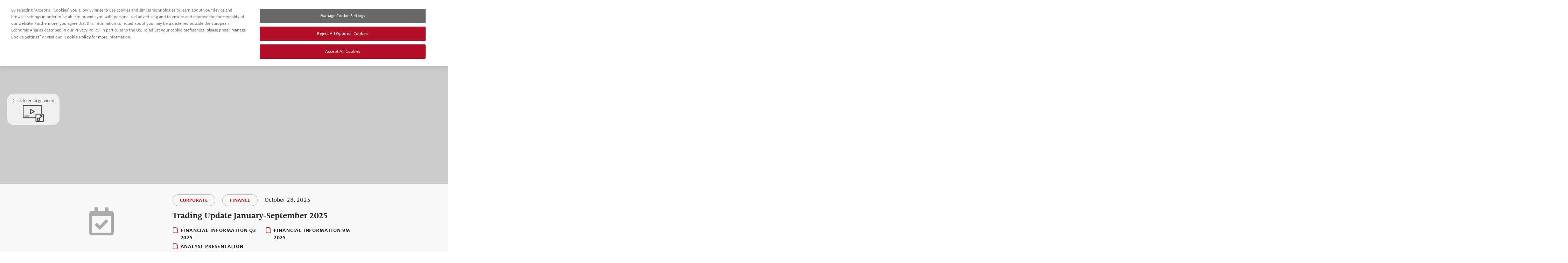

--- FILE ---
content_type: text/html; charset=utf-8
request_url: https://www.symrise.com/
body_size: 14914
content:
<!DOCTYPE html>
<html lang="en" dir="ltr" class="no-js">
<head>

<meta charset="utf-8">
<!-- 
	This website is powered by TYPO3 - inspiring people to share!
	TYPO3 is a free open source Content Management Framework initially created by Kasper Skaarhoj and licensed under GNU/GPL.
	TYPO3 is copyright 1998-2026 of Kasper Skaarhoj. Extensions are copyright of their respective owners.
	Information and contribution at https://typo3.org/
-->


<link rel="shortcut icon" href="/typo3conf/ext/symrise_com_base/Resources/Public/Icons/favicon.ico" type="image/vnd.microsoft.icon">

<meta name="generator" content="TYPO3 CMS" />
<meta name="viewport" content="width=device-width, initial-scale=1, maximum-scale=1, user-scalable=no" />
<meta name="robots" content="index,follow" />
<meta name="keywords" content="ag, alternative, anwendungsgebiete, bestätigt, bester, deutschlands, digitale, duft, düfte, duften, engagement, erfahren, ernähren, ernährung, essen, experten, facettenreichen, firmenich, flavor, flavors, flavours, fragrances, frutarom, gekrönt, geschmack, großunternehmen, international, konsequent, nachhaltigkeit, nachhaltigkeitsansatz, nachhaltigste, nachhaltigstes, nutrition, pflege, pflegen, proteine, reise, sales, symrise, trinken, unternehmen" />
<meta name="description" content="About 30,000  products - 6,000 customers in roughly 160 countries. First synthesis of vanillin in 1874." />
<meta name="google" content="notranslate" />
<meta name="apple-mobile-web-app-capable" content="no" />
<meta name="twitter:site" content="@SymriseAG" />
<meta name="twitter:card" content="summary_large_image" />
<meta property="og:title" content="Welcome to Symrise" />
<meta property="og:type" content="website" />
<meta property="og:url" content="https://www.symrise.com/" />
<meta property="og:site_name" content="symrise.com" />
<meta property="og:image:width" content="1200" />
<meta property="og:image:height" content="627" />
<meta property="og:image" content="http://www.symrise.com/" />
<meta property="og:description" content="About 30,000  products - 6,000 customers in roughly 160 countries. First synthesis of vanillin in 1874." />


<link rel="stylesheet" type="text/css" href="/typo3temp/assets/compressed/merged-16b4101b056dde29399ef29ac0888fe8-26f953d442f2f4664a8e190c5beb51f7.css?1768219349" media="all">



<script src="/typo3temp/assets/compressed/merged-450f640affaca05f3d2493b9869c3cef-e0e65d99e0f06c2b68b43a8ed36a8328.js?1709022203"></script>

<script src="/typo3temp/assets/compressed/merged-fa46a0086e1f70ad815fb39ea27147bb-4698ff0b159c15ec48cf317580f75671.js?1712659600"></script>



<title>Symrise I Food & Beverage I Scent & Care I Fragrance - Symrise</title>
<!-- OneTrust Cookies Consent Notice start -->
<script src="https://cdn.cookielaw.org/scripttemplates/otSDKStub.js" data-document-language="true" type="text/javascript" charset="UTF-8" data-domain-script="8dc15359-4f3c-4b31-92f1-ab5eddcf8523"></script>
<script type="text/javascript">

function getCookie(name) {
    var value = "; " + document.cookie;
    var parts = value.split("; " + name + "=");
    if (parts.length == 2) return parts.pop().split(";").shift();
}

function OptanonWrapper() {

    var OABCcookieName = "OptanonAlertBoxClosed";
    var bannerAcceptBtn = document.getElementById("onetrust-accept-btn-handler");
    var pcAllowAllBtn = document.getElementById("accept-recommended-btn-handler");
    var pcSaveBtn = document.getElementsByClassName("save-preference-btn-handler onetrust-close-btn-handler")[0];
    var OABCcookie = getCookie(OABCcookieName);

    // IF logic needed here because ot-banner-sdk DIV is not injected on page loads if banner is not exposed

    if (!OABCcookie && bannerAcceptBtn) {
        bannerAcceptBtn.addEventListener('click', function() {
            //console.log("Allowed all via Banner");
            location.reload();
        });
    }
    if (pcAllowAllBtn)
        pcAllowAllBtn.addEventListener('click', function() {
            //console.log("Allowed all via Preference Center");
            location.reload();
        });

    pcSaveBtn.addEventListener('click', function() {
        //console.log("Set custom settings via Preference Center");
        location.reload();
    });
}
</script>
<!-- OneTrust Cookies Consent Notice end -->
<!-- Google Tag Manager -->
    <script type="text/plain" class="optanon-category-C0003">(function(w,d,s,l,i){w[l]=w[l]||[];w[l].push({'gtm.start': new Date().getTime(),event:'gtm.js'});var f=d.getElementsByTagName(s)[0],j=d.createElement(s),dl=l!='dataLayer'?'&l='+l:'';j.async=true;j.src='https://www.googletagmanager.com/gtm.js?id='+i+dl;f.parentNode.insertBefore(j,f);})(window,document,'script','dataLayer','GTM-T7DVW2L');</script>
<!-- End Google Tag Manager --><link href="https://www.symrise.com/" rel="canonical" /><link rel="alternate" href="https://www.symrise.com/" hreflang="en" /><link rel="alternate" href="https://www.symrise.com/" hreflang="x-default" /><link rel="alternate" href="https://www.symrise.com/de/" hreflang="de" /><meta http-equiv="X-UA-Compatible" content="IE=edge">
<!-- Matomo -->
<script>
  var _paq = window._paq = window._paq || [];
  /* tracker methods like "setCustomDimension" should be called before "trackPageView" */
  _paq.push(['trackPageView']);
  _paq.push(['enableLinkTracking']);
  (function() {
    var u="https://matomo.symrise.com/";
    _paq.push(['setTrackerUrl', u+'matomo.php']);
    _paq.push(['setSiteId', '9']);
    var d=document, g=d.createElement('script'), s=d.getElementsByTagName('script')[0];
    g.async=true; g.src=u+'matomo.js'; s.parentNode.insertBefore(g,s);
  })();
</script>
<!-- End Matomo Code -->


</head>
<body class="page-home  ">



<div class="wrapper">
    <header id="header" class="section">
        <a href="javascript:void(0);" class="navbar-toggler"><span></span></a>
        <a href="/" class="icon-home">Welcome to Symrise</a>
        <div id="nav-wrap">
            <a class="close" href="javascript:void(0);">
                close
            </a>
            <nav class="corporate-nav">
                


    <ul class="nav level-0">
        
                


        <li class="has-sub">
    
    


        
                <a title="Our company" href="/our-company/">
                    <span class="link-text">Our company</span>
                    <span class="open-submenu-area">&gt;</span>
                </a>
            
    






                
                    <div class="mega-dropdown">
                        <div class="m-title">
                            <a class="close" href="javascript:void(0);">
                                Back
                            </a>
                            <a class="title" href="/our-company/" title="Our company">Our company</a>
                        </div>
                        <div class="section" style="position: relative;">
                          <a class="closeX" href="javascript:void(0);">close</a>
                            
                                <div class="header-teaser">
                                    
                                        
<header><h2>
                Creating resources with a circular economy
            </h2></header><div class="text"><p>We can only design sustainable solutions for the future if we think ideas through to the end. For us, this is routine. We focus on innovative, efficient cycles every day, from research and development to raw materials purchasing to production – and if that's not possible, we try to recover all valuable materials to give them a second life. This allows us to manufacture products with the smallest possible environmental footprint so we can enrich the lives of millions of consumers worldwide.</p></div>


                                    
                                </div>
                            
                            
                                
    <ul class="level-1">
        
                


        <li>
    
    


        
                <a title="This is us" href="/our-company/this-is-us/">
                    <span class="link-text">This is us</span>
                    <span class="open-submenu-area">&gt;</span>
                </a>
            
    






                <div class="sub-wrap">
                    
                    
                </div>
            </li>
        
                


        <li>
    
    


        
                <a title="Our unique portfolio" href="/our-company/our-unique-portfolio/">
                    <span class="link-text">Our unique portfolio</span>
                    <span class="open-submenu-area">&gt;</span>
                </a>
            
    






                <div class="sub-wrap">
                    
                    
                </div>
            </li>
        
                


        <li>
    
    


        
                <a title="Beyond flavors and fragrances" href="/our-company/beyond-flavors-and-fragrances/">
                    <span class="link-text">Beyond flavors and fragrances</span>
                    <span class="open-submenu-area">&gt;</span>
                </a>
            
    






                <div class="sub-wrap">
                    
                    
                </div>
            </li>
        
                


        <li>
    
    


        
                <a title="Our history" href="/our-company/our-history/">
                    <span class="link-text">Our history</span>
                    <span class="open-submenu-area">&gt;</span>
                </a>
            
    






                <div class="sub-wrap">
                    
                    
                </div>
            </li>
        
                


        <li>
    
    


        
                <a title="Management and Supervisory Board" href="/our-company/management-and-supervisory-board/">
                    <span class="link-text">Management and Supervisory Board</span>
                    <span class="open-submenu-area">&gt;</span>
                </a>
            
    






                <div class="sub-wrap">
                    
                    
                </div>
            </li>
        
                


        <li>
    
    


        
                <a title="Global locations" href="/our-company/global-locations/">
                    <span class="link-text">Global locations</span>
                    <span class="open-submenu-area">&gt;</span>
                </a>
            
    






                <div class="sub-wrap">
                    
                    
                </div>
            </li>
        
    </ul>

                            
                            
                                <div class="featured-content">
                                    
                                        
<header><h3>
                Trending now
            </h3></header>


                                    
                                        <div class="box-cta bg-img fig-bottom text-hide has-rollover" data-id="1874--2024-celebrating-150-years" id="c2191"><picture><source srcset="/fileadmin/_processed_/e/c/csm_150_years_teaser_navigation_e9df23cd66.webp 315w" type="image/webp" sizes="(max-width: 360px) 400px, (max-width: 767px) 600px, (max-width: 1024px) 740px, (max-width: 1920px) 930px, (max-width: 2560px) 1280px, 50vw" /><source srcset="/fileadmin/symrise/Marketing/Our_stories/150_shades_of_innovation/150_years_teaser_navigation.jpg 315w" type="image/jpeg" sizes="(max-width: 360px) 400px, (max-width: 767px) 600px, (max-width: 1024px) 740px, (max-width: 1920px) 930px, (max-width: 2560px) 1280px, 50vw" /><img loading="lazy" src="/fileadmin/symrise/Marketing/Our_stories/150_shades_of_innovation/150_years_teaser_navigation.jpg" width="315" height="165" alt="Reimer &amp; Haarmann" title="Celebrating 150 years" /></picture><a href="/our-stories/150-shades-of-innovation/" class="read-more">Read more</a><div class="box-text">

    
            <h3>
                1874 – 2024: Celebrating 150 years
            </h3>
        


<p>Pioneering and shaping our industry</p></div></div>
                                    
                                        



                                    
                                </div>
                            
                        </div>
                      <style>
                        .mega-dropdown .closeX {
                          font-size: 0;
                          position: absolute;
                          right: 60px;
                          top: 20px;
                          color: #222;
                          width: 22px;
                          height: 20px;
                        }
                        .mega-dropdown .closeX:hover {
                           text-decoration: none;
                           color: #b30f29
                         }
                        .mega-dropdown .closeX:before {
                          content: url(/typo3conf/ext/symrise_com_base/Resources/Public/Icons/icon_close.svg);
                          line-height: 1;
                        }
                      </style>
                    </div>
                
            </li>
        
                


        <li class="has-sub">
    
    


        
                <a title="Newsroom" href="/newsroom/">
                    <span class="link-text">Newsroom</span>
                    <span class="open-submenu-area">&gt;</span>
                </a>
            
    






                
                    <div class="mega-dropdown">
                        <div class="m-title">
                            <a class="close" href="javascript:void(0);">
                                Back
                            </a>
                            <a class="title" href="/newsroom/" title="Newsroom">Newsroom</a>
                        </div>
                        <div class="section" style="position: relative;">
                          <a class="closeX" href="javascript:void(0);">close</a>
                            
                            
                                
    <ul class="level-1">
        
                


        <li>
    
    


        
                <a title="Press releases" href="/newsroom/press-releases/">
                    <span class="link-text">Press releases</span>
                    <span class="open-submenu-area">&gt;</span>
                </a>
            
    






                <div class="sub-wrap">
                    
                    
                </div>
            </li>
        
                


        <li>
    
    


        
                <a title="Events calendar" href="/newsroom/events-calendar/">
                    <span class="link-text">Events calendar</span>
                    <span class="open-submenu-area">&gt;</span>
                </a>
            
    






                <div class="sub-wrap">
                    
                    
                </div>
            </li>
        
                


        <li>
    
    


        
                <a title="Media assets" href="/newsroom/media-assets/">
                    <span class="link-text">Media assets</span>
                    <span class="open-submenu-area">&gt;</span>
                </a>
            
    






                <div class="sub-wrap">
                    
                    
                </div>
            </li>
        
                


        <li>
    
    


        
                <a title="Media contacts" href="/newsroom/media-contacts/">
                    <span class="link-text">Media contacts</span>
                    <span class="open-submenu-area">&gt;</span>
                </a>
            
    






                <div class="sub-wrap">
                    
                    
                </div>
            </li>
        
                


        <li>
    
    


        
                <a title="Downloads" href="/newsroom/downloads/">
                    <span class="link-text">Downloads</span>
                    <span class="open-submenu-area">&gt;</span>
                </a>
            
    






                <div class="sub-wrap">
                    
                    
                </div>
            </li>
        
    </ul>

                            
                            
                        </div>
                      <style>
                        .mega-dropdown .closeX {
                          font-size: 0;
                          position: absolute;
                          right: 60px;
                          top: 20px;
                          color: #222;
                          width: 22px;
                          height: 20px;
                        }
                        .mega-dropdown .closeX:hover {
                           text-decoration: none;
                           color: #b30f29
                         }
                        .mega-dropdown .closeX:before {
                          content: url(/typo3conf/ext/symrise_com_base/Resources/Public/Icons/icon_close.svg);
                          line-height: 1;
                        }
                      </style>
                    </div>
                
            </li>
        
                


        <li class="has-sub">
    
    


        
                <a title="Investors" href="/investors/">
                    <span class="link-text">Investors</span>
                    <span class="open-submenu-area">&gt;</span>
                </a>
            
    






                
                    <div class="mega-dropdown">
                        <div class="m-title">
                            <a class="close" href="javascript:void(0);">
                                Back
                            </a>
                            <a class="title" href="/investors/" title="Investors">Investors</a>
                        </div>
                        <div class="section" style="position: relative;">
                          <a class="closeX" href="javascript:void(0);">close</a>
                            
                            
                                
    <ul class="level-1">
        
                


        <li>
    
    


        
                <a title="A case for investment" href="/investors/a-case-for-investment/">
                    <span class="link-text">A case for investment</span>
                    <span class="open-submenu-area">&gt;</span>
                </a>
            
    






                <div class="sub-wrap">
                    
                    
                </div>
            </li>
        
                


        <li>
    
    


        
                <a title="Financial and ad hoc news" href="/investors/financial-and-ad-hoc-news/">
                    <span class="link-text">Financial and ad hoc news</span>
                    <span class="open-submenu-area">&gt;</span>
                </a>
            
    






                <div class="sub-wrap">
                    
                    
                </div>
            </li>
        
                


        <li>
    
    


        
                <a title="Financial results" href="/investors/financial-results/">
                    <span class="link-text">Financial results</span>
                    <span class="open-submenu-area">&gt;</span>
                </a>
            
    






                <div class="sub-wrap">
                    
                    
                </div>
            </li>
        
                


        <li>
    
    


        
                <a title="Financial calendar and presentations" href="/investors/financial-calendar-and-presentations/">
                    <span class="link-text">Financial calendar and presentations</span>
                    <span class="open-submenu-area">&gt;</span>
                </a>
            
    






                <div class="sub-wrap">
                    
                    
                </div>
            </li>
        
                


        <li>
    
    


        
                <a title="Share and shareholder structure" href="/investors/share-and-shareholder-structure/">
                    <span class="link-text">Share and shareholder structure</span>
                    <span class="open-submenu-area">&gt;</span>
                </a>
            
    






                <div class="sub-wrap">
                    
                    
                </div>
            </li>
        
                


        <li>
    
    


        
                <a title="Bond and convertible" href="/investors/bond-and-convertible/">
                    <span class="link-text">Bond and convertible</span>
                    <span class="open-submenu-area">&gt;</span>
                </a>
            
    






                <div class="sub-wrap">
                    
                    
                </div>
            </li>
        
                


        <li>
    
    


        
                <a title="Voting rights &amp; directors' dealings" href="/investors/voting-rights-directors-dealings/">
                    <span class="link-text">Voting rights &amp; directors&#039; dealings</span>
                    <span class="open-submenu-area">&gt;</span>
                </a>
            
    






                <div class="sub-wrap">
                    
                    
                </div>
            </li>
        
                


        <li>
    
    


        
                <a title="Corporate governance" href="/investors/corporate-governance/">
                    <span class="link-text">Corporate governance</span>
                    <span class="open-submenu-area">&gt;</span>
                </a>
            
    






                <div class="sub-wrap">
                    
                    
                </div>
            </li>
        
                


        <li>
    
    


        
                <a title="Annual General Meeting" href="/investors/annual-general-meeting/">
                    <span class="link-text">Annual General Meeting</span>
                    <span class="open-submenu-area">&gt;</span>
                </a>
            
    






                <div class="sub-wrap">
                    
                    
                </div>
            </li>
        
                


        <li>
    
    


        
                <a title="Downloads" href="/investors/downloads/">
                    <span class="link-text">Downloads</span>
                    <span class="open-submenu-area">&gt;</span>
                </a>
            
    






                <div class="sub-wrap">
                    
                    
                </div>
            </li>
        
                


        <li>
    
    


        
                <a title="IR contact" href="/investors/ir-contact/">
                    <span class="link-text">IR contact</span>
                    <span class="open-submenu-area">&gt;</span>
                </a>
            
    






                <div class="sub-wrap">
                    
                    
                </div>
            </li>
        
    </ul>

                            
                            
                                <div class="featured-content">
                                    
                                        
<header><h3>
                Share price
            </h3></header>


                                    
                                        <div class="box-cta fig-center bg-white cta-shareprice" data-id="" id="c8782"><a href="/investors/share-and-shareholder-structure/" class="read-more">Read more</a><div class="box-text">

    
            <h4>
                Symrise AG
            </h4>
        


<h3 class="highlight">&euro;73.46</h3><p class="down"><span class="amount">0.88</span> <span class="percent">(1.18%)</span></p></div></div>
                                    
                                </div>
                            
                        </div>
                      <style>
                        .mega-dropdown .closeX {
                          font-size: 0;
                          position: absolute;
                          right: 60px;
                          top: 20px;
                          color: #222;
                          width: 22px;
                          height: 20px;
                        }
                        .mega-dropdown .closeX:hover {
                           text-decoration: none;
                           color: #b30f29
                         }
                        .mega-dropdown .closeX:before {
                          content: url(/typo3conf/ext/symrise_com_base/Resources/Public/Icons/icon_close.svg);
                          line-height: 1;
                        }
                      </style>
                    </div>
                
            </li>
        
                


        <li class="has-sub">
    
    


        
                <a title="Sustainability" href="/sustainability/">
                    <span class="link-text">Sustainability</span>
                    <span class="open-submenu-area">&gt;</span>
                </a>
            
    






                
                    <div class="mega-dropdown">
                        <div class="m-title">
                            <a class="close" href="javascript:void(0);">
                                Back
                            </a>
                            <a class="title" href="/sustainability/" title="Sustainability">Sustainability</a>
                        </div>
                        <div class="section" style="position: relative;">
                          <a class="closeX" href="javascript:void(0);">close</a>
                            
                            
                                
    <ul class="level-1">
        
                


        <li>
    
    


        
                <a title="Our approach to sustainability" href="/sustainability/our-approach/">
                    <span class="link-text">Our approach</span>
                    <span class="open-submenu-area">&gt;</span>
                </a>
            
    






                <div class="sub-wrap">
                    
                    
                </div>
            </li>
        
                


        <li>
    
    


        
                <a title="Minimizing our footprint" href="/sustainability/footprint/">
                    <span class="link-text">Footprint</span>
                    <span class="open-submenu-area">&gt;</span>
                </a>
            
    






                <div class="sub-wrap">
                    
                    
                </div>
            </li>
        
                


        <li>
    
    


        
                <a title="Innovation" href="/sustainability/innovation/">
                    <span class="link-text">Innovation</span>
                    <span class="open-submenu-area">&gt;</span>
                </a>
            
    






                <div class="sub-wrap">
                    
                    
                </div>
            </li>
        
                


        <li>
    
    


        
                <a title="Sourcing" href="/sustainability/sourcing/">
                    <span class="link-text">Sourcing</span>
                    <span class="open-submenu-area">&gt;</span>
                </a>
            
    






                <div class="sub-wrap">
                    
                    
                </div>
            </li>
        
                


        <li>
    
    


        
                <a title="Circular economy" href="/sustainability/circular-economy/">
                    <span class="link-text">Circular economy</span>
                    <span class="open-submenu-area">&gt;</span>
                </a>
            
    






                <div class="sub-wrap">
                    
                    
                </div>
            </li>
        
                


        <li>
    
    


        
                <a title="Care" href="/sustainability/care/">
                    <span class="link-text">Care</span>
                    <span class="open-submenu-area">&gt;</span>
                </a>
            
    






                <div class="sub-wrap">
                    
                    
                </div>
            </li>
        
                


        <li>
    
    


        
                <a title="Reports, policies, standards &amp; audits" href="/sustainability/reports-policies-standards-audits/">
                    <span class="link-text">Reports, policies, standards &amp; audits</span>
                    <span class="open-submenu-area">&gt;</span>
                </a>
            
    






                <div class="sub-wrap">
                    
                    
                </div>
            </li>
        
                


        <li>
    
    


        
                <a title="Grievance system" href="/sustainability/grievance-system/">
                    <span class="link-text">Grievance system</span>
                    <span class="open-submenu-area">&gt;</span>
                </a>
            
    






                <div class="sub-wrap">
                    
                    
                </div>
            </li>
        
    </ul>

                            
                            
                                <div class="featured-content">
                                    
                                        
<header><h3>
                Trending now
            </h3></header>


                                    
                                        <div class="box-cta bg-img fig-bottom text-hide bg-blue-apple has-rollover" data-id="circular-economy" id="c29771"><picture><source srcset="/fileadmin/_processed_/1/e/csm_ce_pdf_preview400x200__aa096e0531.webp 400w" type="image/webp" sizes="(max-width: 360px) 400px, (max-width: 767px) 600px, (max-width: 1024px) 740px, (max-width: 1920px) 930px, (max-width: 2560px) 1280px, 50vw" /><source srcset="/fileadmin/symrise/Corporate/Sustainability/Circular_economy/ce_pdf_preview400x200_.jpg 400w" type="image/jpeg" sizes="(max-width: 360px) 400px, (max-width: 767px) 600px, (max-width: 1024px) 740px, (max-width: 1920px) 930px, (max-width: 2560px) 1280px, 50vw" /><img loading="lazy" src="/fileadmin/symrise/Corporate/Sustainability/Circular_economy/ce_pdf_preview400x200_.jpg" width="400" height="200" alt="plant in pot" title="Circular economy" /></picture><a href="/sustainability/circular-economy/" class="read-more">Read more</a><div class="box-text">

    
            
                

    
            <h3>
                Circular economy
            </h3>
        



            
        


</div></div>
                                    
                                </div>
                            
                        </div>
                      <style>
                        .mega-dropdown .closeX {
                          font-size: 0;
                          position: absolute;
                          right: 60px;
                          top: 20px;
                          color: #222;
                          width: 22px;
                          height: 20px;
                        }
                        .mega-dropdown .closeX:hover {
                           text-decoration: none;
                           color: #b30f29
                         }
                        .mega-dropdown .closeX:before {
                          content: url(/typo3conf/ext/symrise_com_base/Resources/Public/Icons/icon_close.svg);
                          line-height: 1;
                        }
                      </style>
                    </div>
                
            </li>
        
                


        <li class="has-sub">
    
    


        
                <a title="Your career" href="/your-career/">
                    <span class="link-text">Your career</span>
                    <span class="open-submenu-area">&gt;</span>
                </a>
            
    






                
                    <div class="mega-dropdown">
                        <div class="m-title">
                            <a class="close" href="javascript:void(0);">
                                Back
                            </a>
                            <a class="title" href="/your-career/" title="Your career">Your career</a>
                        </div>
                        <div class="section" style="position: relative;">
                          <a class="closeX" href="javascript:void(0);">close</a>
                            
                            
                                
    <ul class="level-1">
        
                


        <li>
    
    


        
                <a title="Search and apply" href="/your-career/search-and-apply/">
                    <span class="link-text">Search and apply</span>
                    <span class="open-submenu-area">&gt;</span>
                </a>
            
    






                <div class="sub-wrap">
                    
                    
                </div>
            </li>
        
                


        <li>
    
    


        
                <a title="Professionals" href="/your-career/professionals/">
                    <span class="link-text">Professionals</span>
                    <span class="open-submenu-area">&gt;</span>
                </a>
            
    






                <div class="sub-wrap">
                    
                    
                </div>
            </li>
        
                


        <li>
    
    


        
                <a title="Graduates" href="/your-career/graduates/">
                    <span class="link-text">Graduates</span>
                    <span class="open-submenu-area">&gt;</span>
                </a>
            
    






                <div class="sub-wrap">
                    
                    
                </div>
            </li>
        
                


        <li>
    
    


        
                <a title="Students and interns" href="/your-career/students-and-interns/">
                    <span class="link-text">Students and interns</span>
                    <span class="open-submenu-area">&gt;</span>
                </a>
            
    






                <div class="sub-wrap">
                    
                    
                </div>
            </li>
        
    </ul>

                            
                            
                                <div class="featured-content">
                                    
                                        <div class="box-cta bg-img fig-bottom bg-red-hands" data-id="discover-our-latest-roles-now" id="c3660"><picture><source srcset="/fileadmin/_processed_/6/4/csm_TOP_NAV_01_schmall_f0605c30bf.webp 342w" type="image/webp" sizes="(max-width: 360px) 400px, (max-width: 767px) 600px, (max-width: 1024px) 740px, (max-width: 1920px) 930px, (max-width: 2560px) 1280px, 50vw" /><source srcset="/fileadmin/symrise/Corporate/Your_career/TOP_NAV_01_schmall.jpg 342w" type="image/jpeg" sizes="(max-width: 360px) 400px, (max-width: 767px) 600px, (max-width: 1024px) 740px, (max-width: 1920px) 930px, (max-width: 2560px) 1280px, 50vw" /><img loading="lazy" src="/fileadmin/symrise/Corporate/Your_career/TOP_NAV_01_schmall.jpg" width="342" height="171" alt="Symrise Career" /></picture><a href="/your-career/search-and-apply/" class="read-more">More</a><div class="box-text">

    
            <h3>
                Discover our latest roles now
            </h3>
        


</div></div>
                                    
                                </div>
                            
                        </div>
                      <style>
                        .mega-dropdown .closeX {
                          font-size: 0;
                          position: absolute;
                          right: 60px;
                          top: 20px;
                          color: #222;
                          width: 22px;
                          height: 20px;
                        }
                        .mega-dropdown .closeX:hover {
                           text-decoration: none;
                           color: #b30f29
                         }
                        .mega-dropdown .closeX:before {
                          content: url(/typo3conf/ext/symrise_com_base/Resources/Public/Icons/icon_close.svg);
                          line-height: 1;
                        }
                      </style>
                    </div>
                
            </li>
        
    </ul>






            </nav>
            <nav class="primary-nav">
                


    <ul class="nav level-0">
        
                


        <li class="has-sub">
    
    


        
                <a title="Taste, Nutrition &amp; Health" href="/taste-nutrition-health/">
                    <span class="link-text">Taste, Nutrition &amp; Health</span>
                    <span class="open-submenu-area">&gt;</span>
                </a>
            
    






                
                    <div class="mega-dropdown">
                        <div class="m-title">
                            <a class="close" href="javascript:void(0);">
                                Back
                            </a>
                            <a class="title" href="/taste-nutrition-health/" title="Taste, Nutrition &amp; Health">Taste, Nutrition &amp; Health</a>
                        </div>
                        <div class="section" style="position: relative;">
                          <a class="closeX" href="javascript:void(0);">close</a>
                            
                            
                                
    <ul class="level-1">
        
                


        <li class="has-sub">
    
    


        
                <a title="Food &amp; Beverage" href="/taste-nutrition-health/food-beverage/">
                    <span class="link-text">Food &amp; Beverage</span>
                    <span class="open-submenu-area">&gt;</span>
                </a>
            
    






                <div class="sub-wrap">
                    
                    
                            
    <ul class="level-2">
        
                


        <li>
    
    


        
                <a title="Culinary" href="/taste-nutrition-health/food-beverage/culinary/">
                    <span class="link-text">Culinary</span>
                    <span class="open-submenu-area">&gt;</span>
                </a>
            
    






                <div class="sub-wrap">
                    
                    
                </div>
            </li>
        
                


        <li>
    
    


        
                <a title="Beverages" href="/taste-nutrition-health/food-beverage/beverages/">
                    <span class="link-text">Beverages</span>
                    <span class="open-submenu-area">&gt;</span>
                </a>
            
    






                <div class="sub-wrap">
                    
                    
                </div>
            </li>
        
                


        <li>
    
    


        
                <a title="Snacks" href="/taste-nutrition-health/food-beverage/snacks/">
                    <span class="link-text">Snacks</span>
                    <span class="open-submenu-area">&gt;</span>
                </a>
            
    






                <div class="sub-wrap">
                    
                    
                </div>
            </li>
        
                


        <li>
    
    


        
                <a title="Dairy" href="/taste-nutrition-health/food-beverage/dairy/">
                    <span class="link-text">Dairy</span>
                    <span class="open-submenu-area">&gt;</span>
                </a>
            
    






                <div class="sub-wrap">
                    
                    
                </div>
            </li>
        
                


        <li>
    
    


        
                <a title="Sweet" href="/taste-nutrition-health/food-beverage/sweet/">
                    <span class="link-text">Sweet</span>
                    <span class="open-submenu-area">&gt;</span>
                </a>
            
    






                <div class="sub-wrap">
                    
                    
                </div>
            </li>
        
                


        <li>
    
    


        
                <a title="Baby Food" href="/taste-nutrition-health/food-beverage/baby-food/">
                    <span class="link-text">Baby Food</span>
                    <span class="open-submenu-area">&gt;</span>
                </a>
            
    






                <div class="sub-wrap">
                    
                    
                </div>
            </li>
        
                


        <li>
    
    


        
                <a title="Consumer Health" href="/taste-nutrition-health/food-beverage/consumer-health/">
                    <span class="link-text">Consumer Health</span>
                    <span class="open-submenu-area">&gt;</span>
                </a>
            
    






                <div class="sub-wrap">
                    
                    
                </div>
            </li>
        
                


        <li>
    
    


        
                <a title="Our Promise „Accelerating Advantage”" href="/taste-nutrition-health/food-beverage/our-promise-accelerating-advantage/">
                    <span class="link-text">Accelerating Advantage</span>
                    <span class="open-submenu-area">&gt;</span>
                </a>
            
    






                <div class="sub-wrap">
                    
                    
                </div>
            </li>
        
                


        <li>
    
    


        
                <a title="Podcasts" href="/taste-nutrition-health/food-beverage/podcasts/">
                    <span class="link-text">Podcasts</span>
                    <span class="open-submenu-area">&gt;</span>
                </a>
            
    






                <div class="sub-wrap">
                    
                    
                </div>
            </li>
        
    </ul>

                        
                </div>
            </li>
        
                


        <li>
    
    


        
                <a title="Pet Food" href="/taste-nutrition-health/pet-food/">
                    <span class="link-text">Pet Food</span>
                    <span class="open-submenu-area">&gt;</span>
                </a>
            
    






                <div class="sub-wrap">
                    
                    
                </div>
            </li>
        
    </ul>

                            
                            
                                <div class="featured-content">
                                    
                                        <div class="box-cta bg-img fig-bottom has-rollover" data-id="sustainability-is-an-integral-part-of-our-business-model" id="c35676"><picture><source srcset="/fileadmin/_processed_/3/7/csm_210924_Sustainable_Growth_342x171_a4b90b4bf6.webp 342w" type="image/webp" sizes="(max-width: 360px) 400px, (max-width: 767px) 600px, (max-width: 1024px) 740px, (max-width: 1920px) 930px, (max-width: 2560px) 1280px, 50vw" /><source srcset="/fileadmin/symrise/Marketing/Flavor_Nutrition/210924_Sustainable_Growth_342x171.jpg 342w" type="image/jpeg" sizes="(max-width: 360px) 400px, (max-width: 767px) 600px, (max-width: 1024px) 740px, (max-width: 1920px) 930px, (max-width: 2560px) 1280px, 50vw" /><img loading="lazy" src="/fileadmin/symrise/Marketing/Flavor_Nutrition/210924_Sustainable_Growth_342x171.jpg" width="342" height="171" alt="Green leaves" title="Sustainable growth" /></picture><a href="https://go.symrise.com/Sustainability_WhitePaper1888.html" target="_blank" class="read-more" rel="noreferrer">White paper </a><div class="box-text">

    
            <h3>
                Sustainability is an integral part of our business model
            </h3>
        


<p>Discover our white paper to explore our holistic approach towards sustainability and how we play our part to building a sustainable future in a changing world.</p></div></div>
                                    
                                        <div class="box-cta bg-img fig-bottom" data-id="our-"full-sidestream-valorization"-approach" id="c40760"><picture><source srcset="/fileadmin/_processed_/1/6/csm_our_unique_approach_342x171_b879976657.webp 342w" type="image/webp" sizes="(max-width: 360px) 400px, (max-width: 767px) 600px, (max-width: 1024px) 740px, (max-width: 1920px) 930px, (max-width: 2560px) 1280px, 50vw" /><source srcset="/fileadmin/symrise/Marketing/Taste_Nutrition_Health/our_unique_approach_342x171.jpg 342w" type="image/jpeg" sizes="(max-width: 360px) 400px, (max-width: 767px) 600px, (max-width: 1024px) 740px, (max-width: 1920px) 930px, (max-width: 2560px) 1280px, 50vw" /><img loading="lazy" src="/fileadmin/symrise/Marketing/Taste_Nutrition_Health/our_unique_approach_342x171.jpg" width="342" height="171" alt="Family with dog on meadow" title="Our &quot;Full side-stream valorization&quot; approach" /></picture><a href="https://www.symrise.com/taste-nutrition-health/#our-unique-approach" class="read-more">More</a><div class="box-text">

    
            <h3>
                Our &quot;Full side-stream valorization&quot; approach
            </h3>
        


</div></div>
                                    
                                </div>
                            
                        </div>
                      <style>
                        .mega-dropdown .closeX {
                          font-size: 0;
                          position: absolute;
                          right: 60px;
                          top: 20px;
                          color: #222;
                          width: 22px;
                          height: 20px;
                        }
                        .mega-dropdown .closeX:hover {
                           text-decoration: none;
                           color: #b30f29
                         }
                        .mega-dropdown .closeX:before {
                          content: url(/typo3conf/ext/symrise_com_base/Resources/Public/Icons/icon_close.svg);
                          line-height: 1;
                        }
                      </style>
                    </div>
                
            </li>
        
                


        <li class="has-sub">
    
    


        
                <a title="Scent &amp; Care" href="/scent-and-care/">
                    <span class="link-text">Scent &amp; Care</span>
                    <span class="open-submenu-area">&gt;</span>
                </a>
            
    






                
                    <div class="mega-dropdown">
                        <div class="m-title">
                            <a class="close" href="javascript:void(0);">
                                Back
                            </a>
                            <a class="title" href="/scent-and-care/" title="Scent &amp; Care">Scent &amp; Care</a>
                        </div>
                        <div class="section" style="position: relative;">
                          <a class="closeX" href="javascript:void(0);">close</a>
                            
                            
                                
    <ul class="level-1">
        
                


        <li>
    
    


        
                <a title="Fragrance" href="/scent-and-care/fragrance/">
                    <span class="link-text">Fragrance</span>
                    <span class="open-submenu-area">&gt;</span>
                </a>
            
    






                <div class="sub-wrap">
                    
                    
                </div>
            </li>
        
                


        <li class="has-sub">
    
    


        
                <a title="Cosmetic Ingredients" href="/scent-and-care/cosmetic-ingredients/">
                    <span class="link-text">Cosmetic Ingredients</span>
                    <span class="open-submenu-area">&gt;</span>
                </a>
            
    






                <div class="sub-wrap">
                    
                    
                            
    <ul class="level-2">
        
                


        <li>
    
    


        
                <a title="Join our world" href="/scent-and-care/cosmetic-ingredients/join-our-world/">
                    <span class="link-text">Join our world</span>
                    <span class="open-submenu-area">&gt;</span>
                </a>
            
    






                <div class="sub-wrap">
                    
                    
                </div>
            </li>
        
                


        <li>
    
    


        
                <a title="Advanced actives" href="/scent-and-care/cosmetic-ingredients/actives/">
                    <span class="link-text">Actives</span>
                    <span class="open-submenu-area">&gt;</span>
                </a>
            
    






                <div class="sub-wrap">
                    
                    
                </div>
            </li>
        
                


        <li>
    
    


        
                <a title="Micro Protection" href="/scent-and-care/cosmetic-ingredients/micro-protection/">
                    <span class="link-text">Micro Protection</span>
                    <span class="open-submenu-area">&gt;</span>
                </a>
            
    






                <div class="sub-wrap">
                    
                    
                </div>
            </li>
        
                


        <li>
    
    


        
                <a title="Ingredients for amazing hair" href="/scent-and-care/cosmetic-ingredients/haircare/">
                    <span class="link-text">Hair Care</span>
                    <span class="open-submenu-area">&gt;</span>
                </a>
            
    






                <div class="sub-wrap">
                    
                    
                </div>
            </li>
        
                


        <li>
    
    


        
                <a title="High-performance functionals" href="/scent-and-care/cosmetic-ingredients/functionals/">
                    <span class="link-text">Functionals</span>
                    <span class="open-submenu-area">&gt;</span>
                </a>
            
    






                <div class="sub-wrap">
                    
                    
                </div>
            </li>
        
                


        <li>
    
    


        
                <a title="Broader sun protection" href="/scent-and-care/cosmetic-ingredients/sunprotection/">
                    <span class="link-text">Sun Protection</span>
                    <span class="open-submenu-area">&gt;</span>
                </a>
            
    






                <div class="sub-wrap">
                    
                    
                </div>
            </li>
        
                


        <li>
    
    


        
                <a title="Botanical inspirations" href="/scent-and-care/cosmetic-ingredients/botanicals/">
                    <span class="link-text">Botanicals</span>
                    <span class="open-submenu-area">&gt;</span>
                </a>
            
    






                <div class="sub-wrap">
                    
                    
                </div>
            </li>
        
                


        <li>
    
    


        
                <a title="Inspiring color solutions" href="/scent-and-care/cosmetic-ingredients/colorsolutions/">
                    <span class="link-text">Color Solutions</span>
                    <span class="open-submenu-area">&gt;</span>
                </a>
            
    






                <div class="sub-wrap">
                    
                    
                </div>
            </li>
        
                


        <li>
    
    


        
                <a title="Home Care" href="/scent-and-care/cosmetic-ingredients/home-care/">
                    <span class="link-text">Home Care</span>
                    <span class="open-submenu-area">&gt;</span>
                </a>
            
    






                <div class="sub-wrap">
                    
                    
                </div>
            </li>
        
    </ul>

                        
                </div>
            </li>
        
                


        <li class="has-sub">
    
    


        
                <a title="Aroma Molecules" href="/scent-and-care/aroma-molecules/">
                    <span class="link-text">Aroma Molecules</span>
                    <span class="open-submenu-area">&gt;</span>
                </a>
            
    






                <div class="sub-wrap">
                    
                    
                            
    <ul class="level-2">
        
                


        <li>
    
    


        
                <a title="Cannabinoids" href="/scent-and-care/aroma-molecules/cannabinoids/">
                    <span class="link-text">Cannabinoids</span>
                    <span class="open-submenu-area">&gt;</span>
                </a>
            
    






                <div class="sub-wrap">
                    
                    
                </div>
            </li>
        
                


        <li>
    
    


        
                <a title="Lilybelle® – the magic muguet" href="/scent-and-care/aroma-molecules/lilybelle/">
                    <span class="link-text">Lilybelle®</span>
                    <span class="open-submenu-area">&gt;</span>
                </a>
            
    






                <div class="sub-wrap">
                    
                    
                </div>
            </li>
        
                


        <li>
    
    


        
                <a title="Ingredient finder" href="/scent-and-care/aroma-molecules/perfumery-ingredients/">
                    <span class="link-text">Ingredient finder</span>
                    <span class="open-submenu-area">&gt;</span>
                </a>
            
    






                <div class="sub-wrap">
                    
                    
                </div>
            </li>
        
                


        <li>
    
    


        
                <a title="Podcasts" href="/scent-and-care/aroma-molecules/podcasts/">
                    <span class="link-text">Podcasts</span>
                    <span class="open-submenu-area">&gt;</span>
                </a>
            
    






                <div class="sub-wrap">
                    
                    
                </div>
            </li>
        
                


        <li>
    
    


        
                <a title="Videos" href="/scent-and-care/aroma-molecules/videos/">
                    <span class="link-text">Videos</span>
                    <span class="open-submenu-area">&gt;</span>
                </a>
            
    






                <div class="sub-wrap">
                    
                    
                </div>
            </li>
        
    </ul>

                        
                </div>
            </li>
        
                


        <li class="has-sub">
    
    


        
                <a title="Competence platforms" href="/scent-and-care/competence-platforms/">
                    <span class="link-text">Competence platforms</span>
                    <span class="open-submenu-area">&gt;</span>
                </a>
            
    






                <div class="sub-wrap">
                    
                    
                            
    <ul class="level-2">
        
                


        <li>
    
    


        
                <a title="SymProBiome™ – empowering the invisible" href="/scent-and-care/competence-platforms/symprobiome/">
                    <span class="link-text">SymProBiome™</span>
                    <span class="open-submenu-area">&gt;</span>
                </a>
            
    






                <div class="sub-wrap">
                    
                    
                </div>
            </li>
        
                


        <li>
    
    


        
                <a title="Philyra" href="/scent-and-care/competence-platforms/philyra/">
                    <span class="link-text">Philyra</span>
                    <span class="open-submenu-area">&gt;</span>
                </a>
            
    






                <div class="sub-wrap">
                    
                    
                </div>
            </li>
        
    </ul>

                        
                </div>
            </li>
        
    </ul>

                            
                            
                                <div class="featured-content">
                                    
                                        
<header><h3>
                Latest trends
            </h3></header>


                                    
                                        <div class="box-cta bg-img fig-bottom text-hide has-rollover" data-id="" id="c38091"><picture><source srcset="/fileadmin/_processed_/8/d/csm_Philyra_video_teaser_nav_5957ddfd35.webp 400w, /fileadmin/_processed_/8/d/csm_Philyra_video_teaser_nav_b2bad37ad9.webp 422w" type="image/webp" sizes="(max-width: 360px) 400px, (max-width: 767px) 600px, (max-width: 1024px) 740px, (max-width: 1920px) 930px, (max-width: 2560px) 1280px, 50vw" /><source srcset="/fileadmin/_processed_/8/d/csm_Philyra_video_teaser_nav_25cc94d1cc.jpg 400w, /fileadmin/symrise/Marketing/Scent_and_care/Philyra_video_teaser_nav.jpg 422w" type="image/jpeg" sizes="(max-width: 360px) 400px, (max-width: 767px) 600px, (max-width: 1024px) 740px, (max-width: 1920px) 930px, (max-width: 2560px) 1280px, 50vw" /><img loading="lazy" src="/fileadmin/symrise/Marketing/Scent_and_care/Philyra_video_teaser_nav.jpg" width="422" height="237" alt="Philyra image video" title="Philyra" /></picture><a href="https://www.youtube.com/watch?v=mP2LM-2CmOY" target="_blank" class="read-more" rel="noreferrer">play video</a><div class="box-text">


</div></div>
                                    
                                </div>
                            
                        </div>
                      <style>
                        .mega-dropdown .closeX {
                          font-size: 0;
                          position: absolute;
                          right: 60px;
                          top: 20px;
                          color: #222;
                          width: 22px;
                          height: 20px;
                        }
                        .mega-dropdown .closeX:hover {
                           text-decoration: none;
                           color: #b30f29
                         }
                        .mega-dropdown .closeX:before {
                          content: url(/typo3conf/ext/symrise_com_base/Resources/Public/Icons/icon_close.svg);
                          line-height: 1;
                        }
                      </style>
                    </div>
                
            </li>
        
                


        <li>
    
    


        
                <a title="Our stories" href="/our-stories/">
                    <span class="link-text">Our stories</span>
                    <span class="open-submenu-area">&gt;</span>
                </a>
            
    






                
            </li>
        
    </ul>






            </nav>
        </div>
        <a href="/" class="logo" title="symrise.com"><img src="/typo3conf/ext/symrise_com_base/Resources/Public/Images/symrise_logo.svg" alt="Symrise Corporate Logo" title="Symrise Corporate Logo"/></a>
        <a href="javascript:void(0);" class="search-toggle">search</a>

        <div id="search-bar">
    <a href="javascript:void(0);" class="close"></a>
    <form action="/search/" method="post" id="quick-search">
        <input type="text" class="i-text" name="tx_indexedsearch_pi2[search][sword]" id="sword" value="" placeholder="Search" class="tx-indexedsearch-searchbox-sword" autocomplete="off" />
        <input type="submit" value="" class="tx-indexedsearch-searchbox-button hidden" />
        <input type="hidden" name="tx_indexedsearch_pi2[search][languageUid]" value="0" />
        <input type="hidden" name="tx_indexedsearch_pi2[action]" value="search" />
        <input type="hidden" name="tx_indexedsearch_pi2[controller]" value="Search" />
        <input type="hidden" id="lang" value="0" />
        <input type="hidden" id="rootpid" value="1" />
        <button type="reset" class="reset">Reset</button>
    </form>
    <div id="search-suggest">
    </div>
    <div class="suggestions">
    </div>
</div>

        


    <a href="javascript:void(0);" class="lang-toggle">
        
            
                en
            
        
            
        
    </a>
    <div id="lang-switcher">
        <a class="close" href="javascript:void(0);">close</a>
        <ul>
            
                
                        
                                <li>
                                    <span class="current">
                                        English
                                    </span>
                                </li>
                            
                    
            
                
                        
                                <li class="active">
                                    <a href="/de/">
                                        Deutsch&nbsp;&gt;
                                    </a>
                                </li>
                            
                    
            
        </ul>
    </div>




        <a href="javascript:void(0);" id="nav-overlay"></a>
    </header>

    <aside id="top-zone" class="new-homepage no-blur">
        
                  <div class="looping-video"><div class="video-wrap mfp-lightbox-video "><video autoplay="true" muted="true" loop="true" playsinline><source src="https://video.symrise.com/Corporate/Corporate_Communications/symrise-com/pageheader/220906-Symrise-Corporate-Image-Film_30.mp4" type="video/mp4"></video><div class="section videoOverlayButton" style="position:absolute; top:40%; left:20%;"></div></div></div>
            
        <div class="section keyvisualhover mobile"></div>
        
<div class="reportmodule"><div class="reportmodule-wrap"><div class="col-left"><span class="far fa-calendar-check" /></div><div class="col-right"><span class="category">Corporate</span><span class="category">Finance</span><span class="date">October 28, 2025</span><h3>Trading Update January-September 2025</h3><ul><li class=""><a class="related-files" href="/securedl/sdl-eyJ0eXAiOiJKV1QiLCJhbGciOiJIUzI1NiJ9.[base64].qWb_KLc71x95G-YMTWT0RbLSTsClwRB6G3A2TW9z_DM/251028-Symrise-Financial-Information-Q3-2025.pdf" target="_blank">Financial Information Q3 2025</a></li><li class=""><a class="related-files" href="/securedl/sdl-eyJ0eXAiOiJKV1QiLCJhbGciOiJIUzI1NiJ9.[base64].yFKG59QCwuYBxVMvASdVMh2PB4Wv_O7wo36mp1EyKIc/251028-Symrise-Financial-Information-9M-2025.pdf" target="_blank">Financial Information 9M 2025</a></li><li class=""><a class="related-files" href="/securedl/sdl-eyJ0eXAiOiJKV1QiLCJhbGciOiJIUzI1NiJ9.[base64].Jd3GopV7ZsIfKkvO7KidBAVAygyyHbwMWUK6furA_J4/251028-Symrise-Analyst-Presentation-Q3_2025.pdf" target="_blank">Analyst Presentation</a></li></ul></div></div></div>


    </aside>

    
    <div id="toolbar">
        





        





        

<div class="social-top">
    <h6>Share</h6>
    
    <a href="https://www.facebook.com/sharer/sharer.php?u=https://www.symrise.com/" target="_blank" class="link-facebook"><i class="icon-facebook"></i></a>
    <a href="https://www.linkedin.com/shareArticle?mini=true&url=https://www.symrise.com/" target="_blank" class="link-in"><i class="icon-linkedin"></i></a>
    <a href="http://www.twitter.com/share?text=&url=https://www.symrise.com/" target="_blank" class="link-tw"><i class="icon-twitter"></i></a>
    <a href="https://www.xing-share.com/app/share?url=https://www.symrise.com/" target="_blank" class="link-xing"><i class="icon-xing"></i></a>
    <a href="https://www.symrise.com/newsroom/press-releases/rss.xml" target="_blank" class="link-rss"><i class="fas fa-rss"></i></a>
</div>



    </div>

    <div id="content" class="section col1-layout">
        <!--TYPO3SEARCH_begin-->
        <section id="col-main" class="content">
            
<div class="news-wrapper news-two-column-left-big" id="c34371"><div class="news-headline"><h3>
        
                News
            
    </h3><!--
    =====================
        Partials/Link/AllNewsLink.html
--><a href="/newsroom/press-releases/" class="read-more-arrow">
            
                    Browse all news
                
        </a></div><div class="news-grid"><div class="news-col1"><!--
    =====================
       NewsBig.html in  Partials/List/Item
--><div class="bignews"><div class="col-1"><span class="news-date">
                Jan 12, 2026
                <!-- uid: (26081) --></span><h1>Symrise AG Announces Inaugural Share Buy-back Program</h1><p class="categories"><span>Corporate</span>
		
	|

	
			<span>Financial</span></p><!-- teaser --><p class="news-detail">
                
                    
                            —	Supervisory Board authorizes repurchase of shares up to EUR 400 million  
—	The program will be active between 1 February and 31 October, 2026
                        
                
            </p><p><a class="read-more-gray-chevron" title="Symrise AG Announces Inaugural Share Buy-back Program" href="/newsroom/article/symrise-ag-announces-inaugural-share-buy-back-program/">
                    Read more
                </a></p></div><div class="col-2"><!--
    =====================
        Partials/DateMenu/MediaPreview.html
--><div class="img-wrap"><img title="Share buy-back Symrise" alt="Share buy-back Symrise" src="/fileadmin/_processed_/7/c/csm_26_01_12_PR_Share_Buy_Back_news_f27ca18900.jpg" width="400" height="267" /></div></div></div></div><div class="news-col2"><!--
    =====================
       News.html Partials/List/Item.html
--><div class="news-list-item"><div class="news-text"><span class="date">
                Dec 9, 2025
                <!-- uid: (26071) --></span><h1>Science meets wellbeing — Chondractiv™ Move by Symrise shows clinical results for joint health in active women aged 40+</h1><p class="categories"><span>Taste, Nutrition &amp; Health</span>
		
	|

	
			<span>Scent &amp; Care</span>
		
	|

	
			<span>Corporate</span></p></div><a class="read-more-gray-chevron" title="Science meets wellbeing — Chondractiv™ Move by Symrise shows clinical results for joint health in active women aged 40+" href="/newsroom/article/science-meets-wellbeing-chondractivtm-move-by-symrise-shows-clinical-results-for-joint-health-in-active-women-aged-40/">
                Read more
            </a></div><!--
    =====================
       News.html Partials/List/Item.html
--><div class="news-list-item"><div class="news-text"><span class="date">
                Nov 14, 2025
                <!-- uid: (26045) --></span><h1>Symrise launches digital platform on CO₂ tracking and reinforces its bioeconomy commitment at COP30</h1><p class="categories"><span>Corporate</span>
		
	|

	
			<span>Sustainability</span></p></div><a class="read-more-gray-chevron" title="Symrise launches digital platform on CO₂ tracking and reinforces its bioeconomy commitment at COP30" href="/newsroom/article/symrise-launches-digital-platform-on-co2-tracking-and-reinforces-its-bioeconomy-commitment-at-cop30/">
                Read more
            </a></div></div></div></div>

<div class=" small-bottom-margin" data-id="" id="c59754"><html xmlns:f="http://typo3.org/ns/TYPO3/CMS/Fluid/ViewHelpers" lang="en">

<div class="tx-simplesurvey  none" id="c59755">
    
    <div class="tx-simplesurvey-barsurvey active" data-survey-uid="59755"
         data-vote-token="202222294021490c10cd3f0c7388c5ee">
        <h2>How did you find out about the Symrise website?</h2>
        

        
            
                <button class="survey-option" data-option-uid="56">
                    <span class="option-fill" style="width: 0;"></span>
                    <span class="option-icon"
                          style="/*noinspection CssUnknownTarget*/background-image: url('/fileadmin/symrise/Homepage/survey_source_symrise_website/search.png');">&nbsp;</span>
                    <span class="option-label">Google</span>
                    <span class="option-percentage"></span>
                </button>
            
                <button class="survey-option" data-option-uid="57">
                    <span class="option-fill" style="width: 0;"></span>
                    <span class="option-icon"
                          style="/*noinspection CssUnknownTarget*/background-image: url('/fileadmin/symrise/Homepage/survey_source_symrise_website/social.png');">&nbsp;</span>
                    <span class="option-label">Social Media or online advertisement</span>
                    <span class="option-percentage"></span>
                </button>
            
                <button class="survey-option" data-option-uid="58">
                    <span class="option-fill" style="width: 0;"></span>
                    <span class="option-icon"
                          style="/*noinspection CssUnknownTarget*/background-image: url('/fileadmin/symrise/Homepage/survey_source_symrise_website/link.png');">&nbsp;</span>
                    <span class="option-label">Link on another website</span>
                    <span class="option-percentage"></span>
                </button>
            
                <button class="survey-option" data-option-uid="59">
                    <span class="option-fill" style="width: 0;"></span>
                    <span class="option-icon"
                          style="/*noinspection CssUnknownTarget*/background-image: url('/fileadmin/symrise/Homepage/survey_source_symrise_website/recommendation.png');">&nbsp;</span>
                    <span class="option-label">Personal recommendation</span>
                    <span class="option-percentage"></span>
                </button>
            
                <button class="survey-option" data-option-uid="60">
                    <span class="option-fill" style="width: 0;"></span>
                    <span class="option-icon"
                          style="/*noinspection CssUnknownTarget*/background-image: url('/fileadmin/symrise/Homepage/survey_source_symrise_website/familiar.png');">&nbsp;</span>
                    <span class="option-label">I already knew it</span>
                    <span class="option-percentage"></span>
                </button>
            
        
        <p class="total-votes">
            In total %s votes
        </p>
    </div>

</div>
</html></div>
<div class="ce-image ce-center ce-above"><div class="ce-gallery" data-ce-columns="1" data-ce-images="1"><div class="ce-outer"><div class="ce-inner"><div class="ce-row"><div class="ce-column"><figure class="image"><a href="https://www.youtube.com/watch?v=UEonhIGFu5U" title="Video - Symrise - we are part of everyday life" target="_blank" class="playicon" rel="noreferrer"><picture><source srcset="/fileadmin/_processed_/0/5/csm_240105_Purpose_f498dde53e.webp 400w, /fileadmin/_processed_/0/5/csm_240105_Purpose_d7519abcd5.webp 600w, /fileadmin/_processed_/0/5/csm_240105_Purpose_9e89892c44.webp 680w, /fileadmin/_processed_/0/5/csm_240105_Purpose_313f4d7742.webp 720w, /fileadmin/_processed_/0/5/csm_240105_Purpose_3afeddd799.webp 1280w, /fileadmin/_processed_/0/5/csm_240105_Purpose_bdd73b7087.webp 1320w" type="image/webp" sizes="(max-width: 320px) 400px, (max-width: 600px) 600px, (max-width: 680px) 680px, (max-width: 720px) 720px, (max-width: 1280px) 1280px, (max-width: 1320px) 1320px, 1320px" /><source srcset="/fileadmin/_processed_/0/5/csm_240105_Purpose_e9769a3ac5.jpg 400w, /fileadmin/_processed_/0/5/csm_240105_Purpose_98db88ac1b.jpg 600w, /fileadmin/_processed_/0/5/csm_240105_Purpose_39197d5f2a.jpg 680w, /fileadmin/_processed_/0/5/csm_240105_Purpose_52582b9f9d.jpg 720w, /fileadmin/_processed_/0/5/csm_240105_Purpose_fc0aab93f7.jpg 1280w, /fileadmin/symrise/Corporate/Our_company/Purpose/240105_Purpose.jpg 1320w" type="image/jpeg" sizes="(max-width: 320px) 400px, (max-width: 600px) 600px, (max-width: 680px) 680px, (max-width: 720px) 720px, (max-width: 1280px) 1280px, (max-width: 1320px) 1320px, 1320px" /><img loading="lazy" src="/fileadmin/symrise/Corporate/Our_company/Purpose/240105_Purpose.jpg" width="1320" height="701" alt="Video - Symrise - we are part of everyday life" title="Video - Symrise - we are part of everyday life" /></picture></a></figure></div></div></div></div></div></div>


<div id="c36247"
                
                        class="no-margin"
                    
            ><div class="ce-textpic ce-center ce-above"></div></div>

<div class=" small-bottom-margin" data-id="facts--figures" id="c34380">
<div id="c34375"
                
                        class="small-bottom-margin"
                    
            ><div class="text"><h2 class="text-center">Facts &amp; figures</h2></div></div>

<div class="col3-set small-bottom-margin" data-id="" id="c34379"><div class="col-1"><div class="box-cta fig-center bg-white full-mb-box cta-shareprice" data-id="symrise-ag--share-price" id="c34377"><a href="/investors/share-and-shareholder-structure/#c1209" target="_top" class="read-more-gray-chevron">Learn more</a><div class="box-text">

    
            <h4>
                Symrise AG – share price
            </h4>
        


<h3 class="highlight">&euro;73.46</h3><p class="down"><span class="amount">0.88</span> <span class="percent">(1.18%)</span></p></div></div></div><div class="col-2"><div class="box-cta bg-img fig-middle bg-red-hands" data-id="a-case-for-investment" id="c34378"><picture><source srcset="/fileadmin/_processed_/7/e/csm_Our-Footprint_LP2_25-10_36e51170be.webp 400w, /fileadmin/_processed_/7/e/csm_Our-Footprint_LP2_25-10_7b221e72ca.webp 420w" type="image/webp" sizes="(max-width: 360px) 400px, (max-width: 767px) 600px, (max-width: 1024px) 740px, (max-width: 1920px) 930px, (max-width: 2560px) 1280px, 50vw" /><source srcset="/fileadmin/_processed_/7/e/csm_Our-Footprint_LP2_25-10_bb70396059.jpg 400w, /fileadmin/symrise/Corporate/Sustainability/Our-Footprint_LP2_25-10.jpg 420w" type="image/jpeg" sizes="(max-width: 360px) 400px, (max-width: 767px) 600px, (max-width: 1024px) 740px, (max-width: 1920px) 930px, (max-width: 2560px) 1280px, 50vw" /><img loading="lazy" src="/fileadmin/symrise/Corporate/Sustainability/Our-Footprint_LP2_25-10.jpg" width="420" height="420" alt="A case for investment" title="A case for investment" /></picture><a href="/investors/a-case-for-investment/" class="read-more-white">Read more</a><div class="box-text">

    
            <h3 class="intro">
                A case for investment
            </h3>
        


</div></div></div><div class="col-3"><div class="box-cta bg-img fig-middle bg-red-hands" data-id="corporate-report-2024" id="c34376"><picture><source srcset="/fileadmin/_processed_/5/0/csm_250327_AIM_424x424_31844a0708.webp 400w, /fileadmin/_processed_/5/0/csm_250327_AIM_424x424_0e9b4b3f45.webp 424w" type="image/webp" sizes="(max-width: 360px) 400px, (max-width: 767px) 600px, (max-width: 1024px) 740px, (max-width: 1920px) 930px, (max-width: 2560px) 1280px, 50vw" /><source srcset="/fileadmin/_processed_/5/0/csm_250327_AIM_424x424_04bc47901f.jpg 400w, /fileadmin/symrise/images/investors/reports/2025/250327_AIM_424x424.jpg 424w" type="image/jpeg" sizes="(max-width: 360px) 400px, (max-width: 767px) 600px, (max-width: 1024px) 740px, (max-width: 1920px) 930px, (max-width: 2560px) 1280px, 50vw" /><img loading="lazy" src="/fileadmin/symrise/images/investors/reports/2025/250327_AIM_424x424.jpg" width="424" height="424" alt="Corporate Report 2024" title="Corporate Report 2024" /></picture><a href="https://symrise.com/corporatereport/2024/" target="_blank" class="read-more-white" rel="noreferrer">Extended online version</a><div class="box-text">

    
            <h3 class="intro">
                Corporate Report 2024
            </h3>
        


</div></div></div></div></div><div class=" text-icon padding-sides" data-id="icons" id="c34389">
<div class="ce-textpic ce-left ce-intext ce-nowrap"><div class="ce-gallery" data-ce-columns="1" data-ce-images="1"><div class="ce-row"><div class="ce-column"><figure class="image"><a href="/newsroom/downloads/" title="Download center"><picture><source srcset="/fileadmin/_processed_/6/5/csm_SYM_Symojis-Document-With-Stamp-200_e90457c123.webp 200w" type="image/webp" sizes="(max-width: 200px) 200px, 200px" /><source srcset="/fileadmin/symrise/Homepage/SYM_Symojis-Document-With-Stamp-200.png 200w" type="image/png" sizes="(max-width: 200px) 200px, 200px" /><img loading="lazy" src="/fileadmin/symrise/Homepage/SYM_Symojis-Document-With-Stamp-200.png" width="200" height="200" alt="Download center" title="Download center" /></picture></a></figure></div></div></div><div class="ce-bodytext"><h2 class="intro"><strong>Download center</strong><br> Our publications<br> since 2006</h2><p><a href="/newsroom/downloads/" class="read-more-arrow">Discover</a></p></div></div>


<div class="ce-textpic ce-left ce-intext ce-nowrap"><div class="ce-gallery" data-ce-columns="1" data-ce-images="1"><div class="ce-row"><div class="ce-column"><figure class="image"><a href="/newsroom/media-assets/" title="Media assets"><picture><source srcset="/fileadmin/_processed_/7/3/csm_SYM_Symojis-Camera-200_c36ad461fe.webp 200w" type="image/webp" sizes="(max-width: 200px) 200px, 200px" /><source srcset="/fileadmin/symrise/Homepage/SYM_Symojis-Camera-200.png 200w" type="image/png" sizes="(max-width: 200px) 200px, 200px" /><img loading="lazy" src="/fileadmin/symrise/Homepage/SYM_Symojis-Camera-200.png" width="200" height="200" alt="Media assets" title="Media assets" /></picture></a></figure></div></div></div><div class="ce-bodytext"><h2 class="intro"><strong>Media assets</strong><br> Images and videos for the press</h2><p><a href="/newsroom/media-assets/" class="read-more-arrow">Discover</a></p></div></div>

</div>
<div class="news-wrapper news-two-column" id="c34393"><div class="news-headline"><h3>
        
                Events
            
    </h3><!--
    =====================
        Partials/Link/AllEventsLink.html
--><a href="/newsroom/events-calendar/" class="read-more-arrow">
            
                    Browse all events
                
        </a></div><div class="news-grid events-2-col"><div class="item odd"><!--
    =====================
        Event.html Partials/List/Item.html
--><div class="news-list-item"><div class="news-text"><span><b class="rounded-border">
                        
                            
                                    Financial
                                
                        
                    </b></span><span class="date">
                Mar 4, 2026
            </span><h1>Corporate and Financial Report 2025</h1><p class="small"><b></b></p><a href="/?eID=toolsEid&action=icsDownload&uid=26055" class="lnk-add">
                Add to calendar
            </a></div></div></div><div class="item even"><!--
    =====================
        Event.html Partials/List/Item.html
--><div class="news-list-item"><div class="news-text"><span><b class="rounded-border">
                        
                            
                                    Financial
                                
                        
                    </b></span><span class="date">
                Apr 29, 2026
            </span><h1>Quarterly Statement January - March 2026</h1><p class="small"><b></b></p><a href="/?eID=toolsEid&action=icsDownload&uid=26057" class="lnk-add">
                Add to calendar
            </a></div></div></div><div class="item odd"><!--
    =====================
        Event.html Partials/List/Item.html
--><div class="news-list-item"><div class="news-text"><span><b class="rounded-border">
                        
                            
                                    Financial
                                
                        
                    </b></span><span class="date">
                May 6, 2026
            </span><h1>Annual General Meeting 2026, Holzminden</h1><p class="small"><b></b></p><a href="/?eID=toolsEid&action=icsDownload&uid=26059" class="lnk-add">
                Add to calendar
            </a></div></div></div><div class="item even"><!--
    =====================
        Event.html Partials/List/Item.html
--><div class="news-list-item"><div class="news-text"><span><b class="rounded-border">
                        
                            
                                    Financial
                                
                        
                    </b></span><span class="date">
                Jul 30, 2026
            </span><h1>Interim Group Report January - June 2026</h1><p class="small"><b></b></p><a href="/?eID=toolsEid&action=icsDownload&uid=26061" class="lnk-add">
                Add to calendar
            </a></div></div></div><div class="item odd"><!--
    =====================
        Event.html Partials/List/Item.html
--><div class="news-list-item"><div class="news-text"><span><b class="rounded-border">
                        
                            
                                    Financial
                                
                        
                    </b></span><span class="date">
                Oct 28, 2026
            </span><h1>Interim Group Report January - September 2026</h1><p class="small"><b></b></p><a href="/?eID=toolsEid&action=icsDownload&uid=26063" class="lnk-add">
                Add to calendar
            </a></div></div></div></div></div>

<div class="m46 content-left full-width" data-id="" id="c34396"><div class="img-wrap">



		
				
					<picture><source srcset="/fileadmin/_processed_/b/c/csm_Your-career-students-and-interns-header_29bd264f76.webp 400w, /fileadmin/_processed_/b/c/csm_Your-career-students-and-interns-header_89f05f84d1.webp 600w, /fileadmin/_processed_/b/c/csm_Your-career-students-and-interns-header_b2dbfc3b23.webp 720w, /fileadmin/_processed_/b/c/csm_Your-career-students-and-interns-header_450d7a99d0.webp 1024w, /fileadmin/_processed_/b/c/csm_Your-career-students-and-interns-header_5c19ad40e1.webp 1280w, /fileadmin/_processed_/b/c/csm_Your-career-students-and-interns-header_089b06f5f6.webp 1920w, /fileadmin/_processed_/b/c/csm_Your-career-students-and-interns-header_07e872f73d.webp 1980w" type="image/webp" sizes="(max-width: 320px) 400px, (max-width: 600px) 600px, (max-width: 720px) 720px, (max-width: 1024px) 1024px, (max-width: 1280px) 1280px, (max-width: 1920px) 1920px, (max-width: 1980px) 1980px, 1980px" /><source srcset="/fileadmin/_processed_/b/c/csm_Your-career-students-and-interns-header_36a6b6faae.jpg 400w, /fileadmin/_processed_/b/c/csm_Your-career-students-and-interns-header_17b0dfe5b3.jpg 600w, /fileadmin/_processed_/b/c/csm_Your-career-students-and-interns-header_6349857700.jpg 720w, /fileadmin/_processed_/b/c/csm_Your-career-students-and-interns-header_0575c0e09a.jpg 1024w, /fileadmin/_processed_/b/c/csm_Your-career-students-and-interns-header_e9bb9a79c3.jpg 1280w, /fileadmin/_processed_/b/c/csm_Your-career-students-and-interns-header_3d5736ea9f.jpg 1920w, /fileadmin/symrise/Corporate/Your_career/Students_and_interns/Your-career-students-and-interns-header.jpg 1980w" type="image/jpeg" sizes="(max-width: 320px) 400px, (max-width: 600px) 600px, (max-width: 720px) 720px, (max-width: 1024px) 1024px, (max-width: 1280px) 1280px, (max-width: 1920px) 1920px, (max-width: 1980px) 1980px, 1980px" /><img loading="lazy" src="/fileadmin/_processed_/b/c/csm_Your-career-students-and-interns-header_712d3017a2.jpg" width="1280" height="448" alt="Your career at Symrise" title="Your career at Symrise" /></picture>
				
			
	







</div>
<div class="ce-textpic ce-center ce-above"><div class="ce-bodytext"><h3>Your career at Symrise – create with us!</h3><p>Join Symrise and engage with the inspiring world of fragrances, cosmetic ingredients, taste, nutrition and health.</p><p><a href="/your-career/" class="btn">Find your fit</a></p><p><a href="/your-career/search-and-apply/" class="btn">Job offers</a></p></div></div>

</div>
<div id="c34399"
                
                        class="small-bottom-margin"
                    
            ><div class="text"><h2 class="text-center">Managing successfully<br> and acting sustainably</h2><p class="intro text-center">We assume social responsibility, create pioneering technologies<br> and focus on resource-friendly processes.</p></div></div>

<div class="col2-set extra-bottom-margin" data-id="adaptive-containers--intro" id="c34403"><div class="col-1"><div class="box-cta bg-img fig-middle" data-id="creating-resources-with-the-circular-economy" id="c44983"><picture><source srcset="/fileadmin/_processed_/0/4/csm_creating_resources_with_the_circular_economy_4d94da3f5d.webp 400w, /fileadmin/_processed_/0/4/csm_creating_resources_with_the_circular_economy_35399e71b6.webp 600w, /fileadmin/_processed_/0/4/csm_creating_resources_with_the_circular_economy_9b2ac7705c.webp 680w, /fileadmin/_processed_/0/4/csm_creating_resources_with_the_circular_economy_8df1e032f1.webp 720w, /fileadmin/_processed_/0/4/csm_creating_resources_with_the_circular_economy_6addaeb509.webp 1018w" type="image/webp" sizes="(max-width: 360px) 400px, (max-width: 767px) 600px, (max-width: 1024px) 740px, (max-width: 1920px) 930px, (max-width: 2560px) 1280px, 50vw" /><source srcset="/fileadmin/_processed_/0/4/csm_creating_resources_with_the_circular_economy_3ec4a101dc.jpg 400w, /fileadmin/_processed_/0/4/csm_creating_resources_with_the_circular_economy_538f58b88c.jpg 600w, /fileadmin/_processed_/0/4/csm_creating_resources_with_the_circular_economy_2521d3cc2d.jpg 680w, /fileadmin/_processed_/0/4/csm_creating_resources_with_the_circular_economy_d9866454d8.jpg 720w, /fileadmin/symrise/Marketing/Our_stories/2024/creating_resources_with_the_circular_economy.jpg 1018w" type="image/jpeg" sizes="(max-width: 360px) 400px, (max-width: 767px) 600px, (max-width: 1024px) 740px, (max-width: 1920px) 930px, (max-width: 2560px) 1280px, 50vw" /><img loading="lazy" src="/fileadmin/_processed_/0/4/csm_creating_resources_with_the_circular_economy_e960f8ebde.jpg" width="720" height="462" alt="Creating resources with the circular economy" title="Creating resources with the circular economy" /></picture>Read more<div class="box-text">

    
            
        


<h2 class="intro"><span style="font-size:28px"><strong>Creating resources with the circular economy</strong></span></h2></div></div></div><div class="col-2"><div class="box-cta bg-img fig-middle" data-id="the-future-is-circular-and-green" id="c44985"><picture><source srcset="/fileadmin/_processed_/7/4/csm_the_future_is_circular_and_green_bfe76cc3d6.webp 400w, /fileadmin/_processed_/7/4/csm_the_future_is_circular_and_green_940628c54f.webp 600w, /fileadmin/_processed_/7/4/csm_the_future_is_circular_and_green_4808efdb9b.webp 680w, /fileadmin/_processed_/7/4/csm_the_future_is_circular_and_green_e8102ab44f.webp 720w, /fileadmin/_processed_/7/4/csm_the_future_is_circular_and_green_4266a47eae.webp 1018w" type="image/webp" sizes="(max-width: 360px) 400px, (max-width: 767px) 600px, (max-width: 1024px) 740px, (max-width: 1920px) 930px, (max-width: 2560px) 1280px, 50vw" /><source srcset="/fileadmin/_processed_/7/4/csm_the_future_is_circular_and_green_7b7045eecc.jpg 400w, /fileadmin/_processed_/7/4/csm_the_future_is_circular_and_green_2141060356.jpg 600w, /fileadmin/_processed_/7/4/csm_the_future_is_circular_and_green_3808aefbfc.jpg 680w, /fileadmin/_processed_/7/4/csm_the_future_is_circular_and_green_e72460c6b7.jpg 720w, /fileadmin/symrise/Marketing/Our_stories/2024/the_future_is_circular_and_green.jpg 1018w" type="image/jpeg" sizes="(max-width: 360px) 400px, (max-width: 767px) 600px, (max-width: 1024px) 740px, (max-width: 1920px) 930px, (max-width: 2560px) 1280px, 50vw" /><img loading="lazy" src="/fileadmin/_processed_/7/4/csm_the_future_is_circular_and_green_b71102a9c3.jpg" width="720" height="462" alt="The future is circular and green" title="The future is circular and green" /></picture><a href="/sustainability/circular-economy/" class="read-more-white">Read more</a><div class="box-text">

    
            
        


<h2 class="intro"><span style="font-size:28px"><strong>The future is circular and green</strong></span></h2></div></div></div></div><div class=" colored-box" data-id="" id="c34412">
<div id="c34407"
                
                        class="small-bottom-margin"
                    
            ><div class="text"><h2 class="text-center">Our blog -<br> always inspiring more...</h2><p class="intro text-center">Discover stories of taste, nutrition, scent and beauty.</p></div></div>

<div class="col3-set extra-bottom-margin" data-id="3ercontainer" id="c34411"><div class="col-1"><div class="box-cta bg-img fig-middle bg-deep-blue" data-id="" id="c34409"><picture><source srcset="/fileadmin/_processed_/b/3/csm_1125_Blog_prickly_pear_5389c88380.webp 400w, /fileadmin/_processed_/b/3/csm_1125_Blog_prickly_pear_098c36c384.webp 600w, /fileadmin/_processed_/b/3/csm_1125_Blog_prickly_pear_13bed78a76.webp 680w, /fileadmin/_processed_/b/3/csm_1125_Blog_prickly_pear_69f295ce71.webp 720w, /fileadmin/_processed_/b/3/csm_1125_Blog_prickly_pear_9a7a6c3f8f.webp 810w" type="image/webp" sizes="(max-width: 360px) 400px, (max-width: 767px) 600px, (max-width: 1024px) 740px, (max-width: 1920px) 930px, (max-width: 2560px) 1280px, 50vw" /><source srcset="/fileadmin/_processed_/b/3/csm_1125_Blog_prickly_pear_c41abbece7.jpg 400w, /fileadmin/_processed_/b/3/csm_1125_Blog_prickly_pear_e0c5d2ee8f.jpg 600w, /fileadmin/_processed_/b/3/csm_1125_Blog_prickly_pear_6d21ae5f0e.jpg 680w, /fileadmin/_processed_/b/3/csm_1125_Blog_prickly_pear_a74357a682.jpg 720w, /fileadmin/symrise/Homepage/1125_Blog_prickly_pear.jpg 810w" type="image/jpeg" sizes="(max-width: 360px) 400px, (max-width: 767px) 600px, (max-width: 1024px) 740px, (max-width: 1920px) 930px, (max-width: 2560px) 1280px, 50vw" /><img loading="lazy" src="/fileadmin/_processed_/b/3/csm_1125_Blog_prickly_pear_310b0ea355.jpg" width="720" height="377" alt="cactus" title="Prickly pear: the desert ingredient redefining hydration" /></picture><a href="https://blog.symrise.com/prickly-pear-the-desert-ingredient-redefining-hydration/" target="_blank" class="read-more-white" rel="noreferrer">Read more</a><div class="box-text">


<h2 class="intro">Prickly pear: the desert ingredient redefining hydration</h2></div></div></div><div class="col-2"><div class="box-cta bg-img fig-middle bg-deep-blue" data-id="" id="c34408"><picture><source srcset="/fileadmin/_processed_/5/7/csm_1125_Blog_sweet_nostalgia_f8ac8d729d.webp 400w, /fileadmin/_processed_/5/7/csm_1125_Blog_sweet_nostalgia_9828e7408e.webp 600w, /fileadmin/_processed_/5/7/csm_1125_Blog_sweet_nostalgia_57ec27acd6.webp 680w, /fileadmin/_processed_/5/7/csm_1125_Blog_sweet_nostalgia_080a28875f.webp 720w, /fileadmin/_processed_/5/7/csm_1125_Blog_sweet_nostalgia_003887cc52.webp 810w" type="image/webp" sizes="(max-width: 360px) 400px, (max-width: 767px) 600px, (max-width: 1024px) 740px, (max-width: 1920px) 930px, (max-width: 2560px) 1280px, 50vw" /><source srcset="/fileadmin/_processed_/5/7/csm_1125_Blog_sweet_nostalgia_54e9977326.jpg 400w, /fileadmin/_processed_/5/7/csm_1125_Blog_sweet_nostalgia_d1e2192e07.jpg 600w, /fileadmin/_processed_/5/7/csm_1125_Blog_sweet_nostalgia_aa83afb6e5.jpg 680w, /fileadmin/_processed_/5/7/csm_1125_Blog_sweet_nostalgia_b29f70cd95.jpg 720w, /fileadmin/symrise/Homepage/1125_Blog_sweet_nostalgia.jpg 810w" type="image/jpeg" sizes="(max-width: 360px) 400px, (max-width: 767px) 600px, (max-width: 1024px) 740px, (max-width: 1920px) 930px, (max-width: 2560px) 1280px, 50vw" /><img loading="lazy" src="/fileadmin/_processed_/5/7/csm_1125_Blog_sweet_nostalgia_0a634f8e4a.jpg" width="720" height="377" alt="Woman eating a cookie" title="Serving up sweet nostalgia: why we crave the tastes of our childhood" /></picture><a href="https://blog.symrise.com/serving-up-sweet-nostalgia-why-we-crave-the-tastes-of-our-childhood/" target="_blank" class="read-more-white" rel="noreferrer">Read more</a><div class="box-text">


<h2 class="intro">Serving up sweet nostalgia: why we crave the tastes of our childhood</h2></div></div></div><div class="col-3"><div class="box-cta bg-img fig-middle" data-id="" id="c34410"><picture><source srcset="/fileadmin/_processed_/c/a/csm_1125_Blog_great_escape_0a5c2503e7.webp 400w, /fileadmin/_processed_/c/a/csm_1125_Blog_great_escape_344448f40f.webp 600w, /fileadmin/_processed_/c/a/csm_1125_Blog_great_escape_7fcb78bc19.webp 680w, /fileadmin/_processed_/c/a/csm_1125_Blog_great_escape_e916bceb71.webp 720w, /fileadmin/_processed_/c/a/csm_1125_Blog_great_escape_9a6688f28d.webp 810w" type="image/webp" sizes="(max-width: 360px) 400px, (max-width: 767px) 600px, (max-width: 1024px) 740px, (max-width: 1920px) 930px, (max-width: 2560px) 1280px, 50vw" /><source srcset="/fileadmin/_processed_/c/a/csm_1125_Blog_great_escape_4bde8c2eef.jpg 400w, /fileadmin/_processed_/c/a/csm_1125_Blog_great_escape_91ebda38f9.jpg 600w, /fileadmin/_processed_/c/a/csm_1125_Blog_great_escape_1d3d792fa6.jpg 680w, /fileadmin/_processed_/c/a/csm_1125_Blog_great_escape_c1e6c9359a.jpg 720w, /fileadmin/symrise/Homepage/1125_Blog_great_escape.jpg 810w" type="image/jpeg" sizes="(max-width: 360px) 400px, (max-width: 767px) 600px, (max-width: 1024px) 740px, (max-width: 1920px) 930px, (max-width: 2560px) 1280px, 50vw" /><img loading="lazy" src="/fileadmin/_processed_/c/a/csm_1125_Blog_great_escape_4dfba98e58.jpg" width="720" height="377" alt="Friends at a watch party" title="The great escape: finding community in the watch party era" /></picture><a href="https://blog.symrise.com/the-great-escape-finding-community-in-the-watch-party-era/" target="_blank" class="read-more-white" rel="noreferrer">Read more</a><div class="box-text">


<h2 class="intro">The great escape: finding community in the watch party era</h2></div></div></div></div></div><div class="" data-id="social-media" id="c34426">
<div id="c34419"
                
                        class="extra-bottom-margin"
                    
            ><div class="text"><h2 class="intro text-center"><span style="font-size:36px"><strong>Social Media</strong></span></h2></div></div>

<div class="col3-set small-bottom-margin" data-id="" id="c34425"><div class="col-1"><div class="box-cta bg-img fig-top bg-dark-gray" data-id="" id="c34420"><picture><source srcset="/fileadmin/_processed_/0/3/csm_210427_Symrise_HP_Scents_you_and_your_pet_will_agree_on__312x312px_021c7e6924.webp 312w" type="image/webp" sizes="(max-width: 360px) 400px, (max-width: 767px) 600px, (max-width: 1024px) 740px, (max-width: 1920px) 930px, (max-width: 2560px) 1280px, 50vw" /><source srcset="/fileadmin/symrise/210427_Symrise_HP_Scents_you_and_your_pet_will_agree_on__312x312px.jpg 312w" type="image/jpeg" sizes="(max-width: 360px) 400px, (max-width: 767px) 600px, (max-width: 1024px) 740px, (max-width: 1920px) 930px, (max-width: 2560px) 1280px, 50vw" /><img loading="lazy" src="/fileadmin/symrise/210427_Symrise_HP_Scents_you_and_your_pet_will_agree_on__312x312px.jpg" width="312" height="312" alt="Symrise AG on LinkedIn" title="Symrise AG on LinkedIn" /></picture><a href="https://www.linkedin.com/company/symrise" target="_blank" class="read-more-white-arrow" rel="noreferrer">Follow us</a><div class="box-text">


<p><img height="85" src="/fileadmin/symrise/Homepage/LI-In-100.png" width="100"></p>

<h2 class="intro"><strong>Symrise AG<br> on LinkedIn</strong></h2></div></div></div><div class="col-2">
<div id="c34423"
                
                        class="small-bottom-margin"
                    
            ><div class="ce-textpic ce-left ce-intext ce-nowrap"><div class="ce-gallery" data-ce-columns="1" data-ce-images="1"><div class="ce-row"><div class="ce-column"><figure class="image"><a href="https://www.instagram.com/symriseag/" title="Instagram" target="_blank" rel="noreferrer"><picture><source srcset="/fileadmin/_processed_/4/e/csm_Instagram_100_19160a62b1.webp 100w" type="image/webp" sizes="(max-width: 100px) 100px, 100px" /><source srcset="/fileadmin/symrise/Homepage/Instagram_100.png 100w" type="image/png" sizes="(max-width: 100px) 100px, 100px" /><img loading="lazy" src="/fileadmin/symrise/Homepage/Instagram_100.png" width="100" height="100" alt="Instagram" title="Instagram" /></picture></a></figure></div></div></div><div class="ce-bodytext"><h2 class="intro"><strong>Symrise on Instagram</strong><br> Our world is unique, diverse and valuable. Due to this we act responsible. Accompany us on our journey.</h2><p class="text-right"><a href="https://www.instagram.com/symriseag/" target="_blank" class="read-more-arrow" rel="noreferrer">Follow us</a></p></div></div></div>


<div class="ce-textpic ce-left ce-intext ce-nowrap"><div class="ce-gallery" data-ce-columns="1" data-ce-images="1"><div class="ce-row"><div class="ce-column"><figure class="image"><a href="https://www.youtube.com/channel/UC9wCSoDKTC-IZS54xDm2xEg" title="YouTube" target="_blank" rel="noreferrer"><picture><source srcset="/fileadmin/_processed_/0/a/csm_yt_100_20a86a01f0.webp 100w" type="image/webp" sizes="(max-width: 100px) 100px, 100px" /><source srcset="/fileadmin/symrise/Homepage/yt_100.png 100w" type="image/png" sizes="(max-width: 100px) 100px, 100px" /><img loading="lazy" src="/fileadmin/symrise/Homepage/yt_100.png" width="100" height="100" alt="YouTube" title="YouTube" /></picture></a></figure></div></div></div><div class="ce-bodytext"><h2 class="intro"><strong>Symrise on YouTube</strong><br> Here you will find all official Symrise videos.</h2><p class="text-right"><a href="https://www.youtube.com/channel/UC9wCSoDKTC-IZS54xDm2xEg" target="_blank" class="read-more-arrow" rel="noreferrer">Follow us</a></p></div></div>

</div><div class="col-3">
<div id="c34421"
                
                        class="small-bottom-margin"
                    
            ><div class="ce-textpic ce-left ce-intext ce-nowrap"><div class="ce-gallery" data-ce-columns="1" data-ce-images="1"><div class="ce-row"><div class="ce-column"><figure class="image"><a href="https://www.facebook.com/symriseag-287940405085613" title="Facebook" target="_blank" rel="noreferrer"><picture><source srcset="/fileadmin/_processed_/6/0/csm_f_logo-100_c874b0ba4c.webp 100w" type="image/webp" sizes="(max-width: 100px) 100px, 100px" /><source srcset="/fileadmin/symrise/Homepage/f_logo-100.png 100w" type="image/png" sizes="(max-width: 100px) 100px, 100px" /><img loading="lazy" src="/fileadmin/symrise/Homepage/f_logo-100.png" width="100" height="100" alt="Facebook" title="Facebook" /></picture></a></figure></div></div></div><div class="ce-bodytext"><h2 class="intro"><strong>Symrise on Facebook</strong><br> Learn more about our company and our values and enter the world of Symrise.</h2><p class="text-right"><a href="https://www.facebook.com/symriseag-287940405085613" target="_blank" class="read-more-arrow" rel="noreferrer">Follow us</a></p></div></div></div>


<div class="ce-textpic ce-left ce-intext ce-nowrap"><div class="ce-gallery" data-ce-columns="1" data-ce-images="1"><div class="ce-row"><div class="ce-column"><figure class="image"><a href="https://twitter.com/SymriseAG" title="twitter - X" target="_blank" rel="noreferrer"><picture><source srcset="/fileadmin/_processed_/c/6/csm_twitter-X-logo-100_19aadb0c3e.webp 100w" type="image/webp" sizes="(max-width: 100px) 100px, 100px" /><source srcset="/fileadmin/symrise/Homepage/twitter-X-logo-100.png 100w" type="image/png" sizes="(max-width: 100px) 100px, 100px" /><img loading="lazy" src="/fileadmin/symrise/Homepage/twitter-X-logo-100.png" width="100" height="102" alt="twitter - X" title="twitter - X" /></picture></a></figure></div></div></div><div class="ce-bodytext"><h2 class="intro"><strong>Symrise on Twitter / X</strong><br> All about Symrise in brief.</h2><p class="text-right"><a href="https://twitter.com/SymriseAG" target="_blank" class="read-more-arrow" rel="noreferrer">Follow us</a></p></div></div>

</div></div></div><div class=" bg-img fig-middle bg-blue-apple fig-aside extra-bottom-margin" data-id="" id="c42693"><div class="img-wrap">



		
				
					<picture><source srcset="/fileadmin/_processed_/c/7/csm_grievance_system_teaser_e8e80ff02c.webp 400w, /fileadmin/_processed_/c/7/csm_grievance_system_teaser_c1c6712c4f.webp 528w" type="image/webp" sizes="(max-width: 360px) 400px, (max-width: 767px) 600px, (max-width: 1024px) 740px, (max-width: 1920px) 930px, (max-width: 2560px) 1280px, 50vw" /><source srcset="/fileadmin/_processed_/c/7/csm_grievance_system_teaser_02b5a76e5a.jpg 400w, /fileadmin/symrise/Corporate/Sustainability/Grievance_system/grievance_system_teaser.jpg 528w" type="image/jpeg" sizes="(max-width: 360px) 400px, (max-width: 767px) 600px, (max-width: 1024px) 740px, (max-width: 1920px) 930px, (max-width: 2560px) 1280px, 50vw" /><img loading="lazy" src="/fileadmin/symrise/Corporate/Sustainability/Grievance_system/grievance_system_teaser.jpg" width="528" height="425" alt="Man and woman looking at a screen" title="Grievance system" /></picture>
				
			
	







</div><a href="/sustainability/grievance-system/" class="read-more-white">Learn more</a><div class="box-text">


<h3>Grievance system</h3>
<p>To report possible violations of our policies, Symrise offers external parties the simple option of reporting their complaint anonymously through various channels in the local language.</p></div></div><div class=" colored-box" data-id="" id="c34436"><div class="contact-block five" data-id="contact" id="c34435">


<h2>Contact</h2>
<h3></h3>

    <div class="contact-person-wrapper five-cols">

    
        <div class="contact-person">
            
                <div class="img-wrap">
	                <img src="/fileadmin/symrise/Homepage/SYM_Symojis-combined_bottles_200.png" width="200" height="200" alt="Customer service and products" title="Customer service and products" />
                </div>
            
            
                <h4>Customer service and products</h4>
            
            
            
            
                <br/>
                <a href="/contact/" class="btn btn-mail">
                    
                            Contact us
                        
                </a>
            
        </div>
        <div class="seperation"></div>

    
        <div class="contact-person">
            
                <div class="img-wrap">
	                <img src="/fileadmin/symrise/Homepage/SYM_Symojis-Handshake-200.png" width="200" height="200" alt="Career" title="Career" />
                </div>
            
            
                <h4>Career</h4>
            
            
            
            
                <br/>
                <a href="mailto:jobs@symrise.com" class="btn btn-mail">
                    
                            Email us
                        
                </a>
            
        </div>
        <div class="seperation"></div>

    
        <div class="contact-person">
            
                <div class="img-wrap">
	                <img src="/fileadmin/symrise/Homepage/SYM_Symojis-Shield-With-Star-200.png" width="200" height="200" alt="Investor relations" title="Investor relations" />
                </div>
            
            
                <h4>Investor relations</h4>
            
            
            
            
                <br/>
                <a href="mailto:ir@symrise.com" class="btn btn-mail">
                    
                            Email us
                        
                </a>
            
        </div>
        <div class="seperation"></div>

    
        <div class="contact-person">
            
                <div class="img-wrap">
	                <img src="/fileadmin/symrise/Homepage/SYM_Symojis-Speech-Bubbles-200.png" width="200" height="200" alt="Press and media relations" title="Press and media relations" />
                </div>
            
            
                <h4>Press and media relations</h4>
            
            
            
            
                <br/>
                <a href="mailto:christina.witter@symrise.com" class="btn btn-mail">
                    
                            Email us
                        
                </a>
            
        </div>
        <div class="seperation"></div>

    
        <div class="contact-person">
            
                <div class="img-wrap">
	                <img src="/fileadmin/symrise/Homepage/SYM_Symojis-Sourcing-200.png" width="200" height="200" alt="Website and digital communication" title="Website and digital communication" />
                </div>
            
            
                <h4>Website and digital communication</h4>
            
            
            
            
                <br/>
                <a href="mailto:reinhard.muehe@symrise.com" class="btn btn-mail">
                    
                            Email us
                        
                </a>
            
        </div>
        

    

    </div>


<div>
    
    
</div>

</div></div>
        </section>
        <!--TYPO3SEARCH_end-->
    </div>
    <div id="footer" class="section">
        


        <!-- no Boxes in Footer -->
    

<div class="bottom">
    <p class="copyright">©
        Symrise All rights reserved
        2026
    </p>
    
        <ul>
            
                


        <li>
    
    


        
                <a title="Sitemap" href="/sitemap/">
                    <span class="link-text">Sitemap</span>
                    <span class="open-submenu-area">&gt;</span>
                </a>
            
    






                </li>
            
                


        <li>
    
    


        
                <a title="Imprint" href="/imprint/">
                    <span class="link-text">Imprint</span>
                    <span class="open-submenu-area">&gt;</span>
                </a>
            
    






                </li>
            
                


        <li>
    
    


        
                <a title="Terms &amp; conditions" href="/terms-conditions/">
                    <span class="link-text">Terms &amp; conditions</span>
                    <span class="open-submenu-area">&gt;</span>
                </a>
            
    






                </li>
            
                


        <li>
    
    


        
                <a title="Privacy policy" href="/privacy-policy/">
                    <span class="link-text">Privacy policy</span>
                    <span class="open-submenu-area">&gt;</span>
                </a>
            
    






                </li>
            
                


        <li>
    
    


        
                <a title="Cookie policy" href="/cookie-policy/">
                    <span class="link-text">Cookie policy</span>
                    <span class="open-submenu-area">&gt;</span>
                </a>
            
    






                </li>
            
            <li><!-- „OneTrust Cookie-Einstellungen“ – Schaltfläche – Anfang -->
                <!-- Spracheinstellung erfolgt über OneTrust Vorlage -->
                <button id="ot-sdk-btn" class="ot-sdk-show-settings" style="font-size: 100%; padding: 0 10px; color: #858585; background-color: #FFFFFF; border-color: #FFFFFF">Cookie Settings</button>
                <!-- „OneTrust Cookie-Einstellungen“ – Schaltfläche – Ende --></li>
        </ul>
    
</div>



    </div>
</div>



<div class="cookie-consent-notice hidden original">
    <div class="notice-text">
        We would like to present additional content on our website. Therefore, we need your permission to set cookies. Please accept Functional Cookies and tools via your cookie settings.
    </div>
    <div class="notice-buttons">
        <button class="btn ot-sdk-show-settings accept-all-cookies-btn">
            Manage Cookie Settings
        </button>
        
    </div>
</div>



<script type="text/plain" class="optanon-category-C0005">
    var script = document.createElement('script');
    script.src = "";
    script.onload = function () {
        imp.fetchLatestTweet();
    };
    document.body.appendChild(script);
</script>
<script src="/typo3temp/assets/compressed/merged-47774abf29a1d8e0573131885965fee5-977b9b89fa1537123ee22a9e1bff7e1f.js?1758118495"></script>

<script src="/typo3temp/assets/compressed/merged-f650b1bd62f90c2e38a0559ba8b1c80b-7929272417ca932942c8e54db7eca2b2.js?1710504200"></script>
<script src="/typo3temp/assets/compressed/markerclusterer_compiled-8751ded57a7d6d08199627cfa1483d93.js?1709022203"></script>


<!-- wiredminds leadlab tracking with Enterprise Edition V6.4 START -->
<script type="text/plain" class="optanon-category-C0003">
    function isTrackingAllowed() {
        return (navigator.doNotTrack != 1) && (getCookie("allowGA") != "deny");
    }

    function setCookie(cname, cvalue, exdays) {
        var d = new Date();
        d.setTime(d.getTime() + (exdays * 24 * 60 * 60 * 1000));
        var expires = "expires=" + d.toUTCString();
        document.cookie = cname + "=" + cvalue + ";" + expires + ";path=/";
    }

    function getCookie(cname) {
        var name = cname + "=";
        var decodedCookie = decodeURIComponent(document.cookie);
        var ca = decodedCookie.split(';');
        for (var i = 0; i < ca.length; i++) {
            var c = ca[i];
            while (c.charAt(0) == ' ') {
                c = c.substring(1);
            }
            if (c.indexOf(name) == 0) {
                return c.substring(name.length, c.length);
            }
        }
        return "";
    }

    function OptOutOfCname(cname){
        setCookie(cname, "deny", 365);
    }

    window.onload = function () {
        if (isTrackingAllowed() && getCookie("OptOutWireMinds")!="deny") {
            var wiredminds = [];
            wiredminds.push(["setTrackParam", "wm_custnum", "50d7ee8b46a4b0d7"]);
            // Begin own parameters.
            wiredminds.push(["setTrackParam", "wm_campaign_key", "utm_campaign"]);
            wiredminds.push(["registerHeatmapEvent", "mousedown"]);

            var wmDynamicConf = [];
            wmDynamicConf.push(["wm_page_url", ".*unternehmen.*", ["setTrackParam", "wm_milestone", "Unternehmen"]]);
            wmDynamicConf.push(["wm_page_url", ".*flavor-nutrition.*", ["setTrackParam", "wm_milestone", "FlavorNutrition/"]]);
            wmDynamicConf.push(["wm_page_url", ".*flavors.*", ["setTrackParam", "wm_milestone", "Flavors"]]);
            wmDynamicConf.push(["wm_page_url", ".*diana.*", ["setTrackParam", "wm_milestone", "Diana"]]);
            wmDynamicConf.push(["wm_page_url", ".*scent-care.*", ["setTrackParam", "wm_milestone", "ScentCare"]]);
            wmDynamicConf.push(["wm_page_url", ".*fragrances.*", ["setTrackParam", "wm_milestone", "Fragrances"]]);
            wmDynamicConf.push(["wm_page_url", ".*cosmetic-ingredients.*", ["setTrackParam", "wm_milestone", "CosmeticIngredients"]]);
            wmDynamicConf.push(["wm_page_url", ".*aroma-molecules.*", ["setTrackParam", "wm_milestone", "AromaMolecules"]]);
            wmDynamicConf.push(["wm_page_url", ".*newsroom.*", ["setTrackParam", "wm_milestone", "Newsroom"]]);
            wmDynamicConf.push(["wm_page_url", ".*investoren.*", ["setTrackParam", "wm_milestone", "Investoren"]]);
            wmDynamicConf.push(["wm_page_url", ".*nachhaltigkeit.*", ["setTrackParam", "wm_milestone", "Nachhaltigkeit"]]);
            wiredminds.push(["setDynamicParams", wmDynamicConf]);
            // End own parameters.
            wiredminds.push(["count"]);

            (function () {
                function wm_async_load() {
                    var wm = document.createElement("script");
                    wm.type = "text/javascript";
                    wm.async = true;
                    wm.src = "//wm2.wiredminds.de/track/count.js";
                    var el = document.getElementsByTagName('script')[0];
                    el.parentNode.insertBefore(wm, el);
                }

                if (window.addEventListener) {
                    window.addEventListener('load', wm_async_load, false);
                } else if (window.attachEvent) {
                    window.attachEvent('onload', wm_async_load);
                }
            })();
        }
    }
</script>
<!-- wiredminds leadlab tracking with Enterprise Edition V6.4 END -->  <!-- digiaccess start -->
    <script id="dacs" src=https://download.digiaccess.org/digiaccess defer></script>
 <!-- digiaccess end -->

</body>
</html>

--- FILE ---
content_type: image/svg+xml
request_url: https://www.symrise.com/typo3conf/ext/symrise_com_base/Resources/Public/Icons/icon-file.svg
body_size: -2064
content:
<svg xmlns="http://www.w3.org/2000/svg" width="20" height="22.664" viewBox="0 0 20 22.664">
    <path class="icon icon-file"
          d="M1257.879,899.5h-16.049a1.977,1.977,0,0,1-1.975-1.966V878.8a1.973,1.973,0,0,1,1.975-1.964h10.817a2.522,2.522,0,0,1,.76.164,5.81,5.81,0,0,1,1.355.79c.348.254.711.547,1.077.871s.749.672,1.13,1.038c.372.383.72.759,1.049,1.129s.617.724.875,1.066a5.924,5.924,0,0,1,.8,1.353,2.475,2.475,0,0,1,.166.759v13.529a1.977,1.977,0,0,1-1.975,1.966Zm-16.049-20.816a.1.1,0,0,0-.086.03.1.1,0,0,0-.033.086v18.734a.1.1,0,0,0,.03.085.106.106,0,0,0,.09.033h16.049a.1.1,0,0,0,.087-.031.1.1,0,0,0,.033-.087v-13.3h-4.656a.905.905,0,0,1-.652-.272.893.893,0,0,1-.274-.652v-4.626Zm12.441,3.7h2.647c-.116-.136-.241-.28-.376-.429-.267-.293-.567-.606-.9-.935s-.642-.624-.939-.891c-.151-.134-.294-.261-.434-.375Z"
          transform="translate(-1239.854 -876.835)" fill="#c51718"/>
</svg>


--- FILE ---
content_type: application/javascript; charset=utf-8
request_url: https://www.symrise.com/typo3temp/assets/compressed/merged-47774abf29a1d8e0573131885965fee5-977b9b89fa1537123ee22a9e1bff7e1f.js?1758118495
body_size: 184476
content:

/*! jQuery v3.7.1 | (c) OpenJS Foundation and other contributors | jquery.org/license */
!function(e,t){"use strict";"object"==typeof module&&"object"==typeof module.exports?module.exports=e.document?t(e,!0):function(e){if(!e.document)throw new Error("jQuery requires a window with a document");return t(e)}:t(e)}("undefined"!=typeof window?window:this,function(ie,e){"use strict";var oe=[],r=Object.getPrototypeOf,ae=oe.slice,g=oe.flat?function(e){return oe.flat.call(e)}:function(e){return oe.concat.apply([],e)},s=oe.push,se=oe.indexOf,n={},i=n.toString,ue=n.hasOwnProperty,o=ue.toString,a=o.call(Object),le={},v=function(e){return"function"==typeof e&&"number"!=typeof e.nodeType&&"function"!=typeof e.item},y=function(e){return null!=e&&e===e.window},C=ie.document,u={type:!0,src:!0,nonce:!0,noModule:!0};function m(e,t,n){var r,i,o=(n=n||C).createElement("script");if(o.text=e,t)for(r in u)(i=t[r]||t.getAttribute&&t.getAttribute(r))&&o.setAttribute(r,i);n.head.appendChild(o).parentNode.removeChild(o)}function x(e){return null==e?e+"":"object"==typeof e||"function"==typeof e?n[i.call(e)]||"object":typeof e}var t="3.7.1",l=/HTML$/i,ce=function(e,t){return new ce.fn.init(e,t)};function c(e){var t=!!e&&"length"in e&&e.length,n=x(e);return!v(e)&&!y(e)&&("array"===n||0===t||"number"==typeof t&&0<t&&t-1 in e)}function fe(e,t){return e.nodeName&&e.nodeName.toLowerCase()===t.toLowerCase()}ce.fn=ce.prototype={jquery:t,constructor:ce,length:0,toArray:function(){return ae.call(this)},get:function(e){return null==e?ae.call(this):e<0?this[e+this.length]:this[e]},pushStack:function(e){var t=ce.merge(this.constructor(),e);return t.prevObject=this,t},each:function(e){return ce.each(this,e)},map:function(n){return this.pushStack(ce.map(this,function(e,t){return n.call(e,t,e)}))},slice:function(){return this.pushStack(ae.apply(this,arguments))},first:function(){return this.eq(0)},last:function(){return this.eq(-1)},even:function(){return this.pushStack(ce.grep(this,function(e,t){return(t+1)%2}))},odd:function(){return this.pushStack(ce.grep(this,function(e,t){return t%2}))},eq:function(e){var t=this.length,n=+e+(e<0?t:0);return this.pushStack(0<=n&&n<t?[this[n]]:[])},end:function(){return this.prevObject||this.constructor()},push:s,sort:oe.sort,splice:oe.splice},ce.extend=ce.fn.extend=function(){var e,t,n,r,i,o,a=arguments[0]||{},s=1,u=arguments.length,l=!1;for("boolean"==typeof a&&(l=a,a=arguments[s]||{},s++),"object"==typeof a||v(a)||(a={}),s===u&&(a=this,s--);s<u;s++)if(null!=(e=arguments[s]))for(t in e)r=e[t],"__proto__"!==t&&a!==r&&(l&&r&&(ce.isPlainObject(r)||(i=Array.isArray(r)))?(n=a[t],o=i&&!Array.isArray(n)?[]:i||ce.isPlainObject(n)?n:{},i=!1,a[t]=ce.extend(l,o,r)):void 0!==r&&(a[t]=r));return a},ce.extend({expando:"jQuery"+(t+Math.random()).replace(/\D/g,""),isReady:!0,error:function(e){throw new Error(e)},noop:function(){},isPlainObject:function(e){var t,n;return!(!e||"[object Object]"!==i.call(e))&&(!(t=r(e))||"function"==typeof(n=ue.call(t,"constructor")&&t.constructor)&&o.call(n)===a)},isEmptyObject:function(e){var t;for(t in e)return!1;return!0},globalEval:function(e,t,n){m(e,{nonce:t&&t.nonce},n)},each:function(e,t){var n,r=0;if(c(e)){for(n=e.length;r<n;r++)if(!1===t.call(e[r],r,e[r]))break}else for(r in e)if(!1===t.call(e[r],r,e[r]))break;return e},text:function(e){var t,n="",r=0,i=e.nodeType;if(!i)while(t=e[r++])n+=ce.text(t);return 1===i||11===i?e.textContent:9===i?e.documentElement.textContent:3===i||4===i?e.nodeValue:n},makeArray:function(e,t){var n=t||[];return null!=e&&(c(Object(e))?ce.merge(n,"string"==typeof e?[e]:e):s.call(n,e)),n},inArray:function(e,t,n){return null==t?-1:se.call(t,e,n)},isXMLDoc:function(e){var t=e&&e.namespaceURI,n=e&&(e.ownerDocument||e).documentElement;return!l.test(t||n&&n.nodeName||"HTML")},merge:function(e,t){for(var n=+t.length,r=0,i=e.length;r<n;r++)e[i++]=t[r];return e.length=i,e},grep:function(e,t,n){for(var r=[],i=0,o=e.length,a=!n;i<o;i++)!t(e[i],i)!==a&&r.push(e[i]);return r},map:function(e,t,n){var r,i,o=0,a=[];if(c(e))for(r=e.length;o<r;o++)null!=(i=t(e[o],o,n))&&a.push(i);else for(o in e)null!=(i=t(e[o],o,n))&&a.push(i);return g(a)},guid:1,support:le}),"function"==typeof Symbol&&(ce.fn[Symbol.iterator]=oe[Symbol.iterator]),ce.each("Boolean Number String Function Array Date RegExp Object Error Symbol".split(" "),function(e,t){n["[object "+t+"]"]=t.toLowerCase()});var pe=oe.pop,de=oe.sort,he=oe.splice,ge="[\\x20\\t\\r\\n\\f]",ve=new RegExp("^"+ge+"+|((?:^|[^\\\\])(?:\\\\.)*)"+ge+"+$","g");ce.contains=function(e,t){var n=t&&t.parentNode;return e===n||!(!n||1!==n.nodeType||!(e.contains?e.contains(n):e.compareDocumentPosition&&16&e.compareDocumentPosition(n)))};var f=/([\0-\x1f\x7f]|^-?\d)|^-$|[^\x80-\uFFFF\w-]/g;function p(e,t){return t?"\0"===e?"\ufffd":e.slice(0,-1)+"\\"+e.charCodeAt(e.length-1).toString(16)+" ":"\\"+e}ce.escapeSelector=function(e){return(e+"").replace(f,p)};var ye=C,me=s;!function(){var e,b,w,o,a,T,r,C,d,i,k=me,S=ce.expando,E=0,n=0,s=W(),c=W(),u=W(),h=W(),l=function(e,t){return e===t&&(a=!0),0},f="checked|selected|async|autofocus|autoplay|controls|defer|disabled|hidden|ismap|loop|multiple|open|readonly|required|scoped",t="(?:\\\\[\\da-fA-F]{1,6}"+ge+"?|\\\\[^\\r\\n\\f]|[\\w-]|[^\0-\\x7f])+",p="\\["+ge+"*("+t+")(?:"+ge+"*([*^$|!~]?=)"+ge+"*(?:'((?:\\\\.|[^\\\\'])*)'|\"((?:\\\\.|[^\\\\\"])*)\"|("+t+"))|)"+ge+"*\\]",g=":("+t+")(?:\\((('((?:\\\\.|[^\\\\'])*)'|\"((?:\\\\.|[^\\\\\"])*)\")|((?:\\\\.|[^\\\\()[\\]]|"+p+")*)|.*)\\)|)",v=new RegExp(ge+"+","g"),y=new RegExp("^"+ge+"*,"+ge+"*"),m=new RegExp("^"+ge+"*([>+~]|"+ge+")"+ge+"*"),x=new RegExp(ge+"|>"),j=new RegExp(g),A=new RegExp("^"+t+"$"),D={ID:new RegExp("^#("+t+")"),CLASS:new RegExp("^\\.("+t+")"),TAG:new RegExp("^("+t+"|[*])"),ATTR:new RegExp("^"+p),PSEUDO:new RegExp("^"+g),CHILD:new RegExp("^:(only|first|last|nth|nth-last)-(child|of-type)(?:\\("+ge+"*(even|odd|(([+-]|)(\\d*)n|)"+ge+"*(?:([+-]|)"+ge+"*(\\d+)|))"+ge+"*\\)|)","i"),bool:new RegExp("^(?:"+f+")$","i"),needsContext:new RegExp("^"+ge+"*[>+~]|:(even|odd|eq|gt|lt|nth|first|last)(?:\\("+ge+"*((?:-\\d)?\\d*)"+ge+"*\\)|)(?=[^-]|$)","i")},N=/^(?:input|select|textarea|button)$/i,q=/^h\d$/i,L=/^(?:#([\w-]+)|(\w+)|\.([\w-]+))$/,H=/[+~]/,O=new RegExp("\\\\[\\da-fA-F]{1,6}"+ge+"?|\\\\([^\\r\\n\\f])","g"),P=function(e,t){var n="0x"+e.slice(1)-65536;return t||(n<0?String.fromCharCode(n+65536):String.fromCharCode(n>>10|55296,1023&n|56320))},M=function(){V()},R=J(function(e){return!0===e.disabled&&fe(e,"fieldset")},{dir:"parentNode",next:"legend"});try{k.apply(oe=ae.call(ye.childNodes),ye.childNodes),oe[ye.childNodes.length].nodeType}catch(e){k={apply:function(e,t){me.apply(e,ae.call(t))},call:function(e){me.apply(e,ae.call(arguments,1))}}}function I(t,e,n,r){var i,o,a,s,u,l,c,f=e&&e.ownerDocument,p=e?e.nodeType:9;if(n=n||[],"string"!=typeof t||!t||1!==p&&9!==p&&11!==p)return n;if(!r&&(V(e),e=e||T,C)){if(11!==p&&(u=L.exec(t)))if(i=u[1]){if(9===p){if(!(a=e.getElementById(i)))return n;if(a.id===i)return k.call(n,a),n}else if(f&&(a=f.getElementById(i))&&I.contains(e,a)&&a.id===i)return k.call(n,a),n}else{if(u[2])return k.apply(n,e.getElementsByTagName(t)),n;if((i=u[3])&&e.getElementsByClassName)return k.apply(n,e.getElementsByClassName(i)),n}if(!(h[t+" "]||d&&d.test(t))){if(c=t,f=e,1===p&&(x.test(t)||m.test(t))){(f=H.test(t)&&U(e.parentNode)||e)==e&&le.scope||((s=e.getAttribute("id"))?s=ce.escapeSelector(s):e.setAttribute("id",s=S)),o=(l=Y(t)).length;while(o--)l[o]=(s?"#"+s:":scope")+" "+Q(l[o]);c=l.join(",")}try{return k.apply(n,f.querySelectorAll(c)),n}catch(e){h(t,!0)}finally{s===S&&e.removeAttribute("id")}}}return re(t.replace(ve,"$1"),e,n,r)}function W(){var r=[];return function e(t,n){return r.push(t+" ")>b.cacheLength&&delete e[r.shift()],e[t+" "]=n}}function F(e){return e[S]=!0,e}function $(e){var t=T.createElement("fieldset");try{return!!e(t)}catch(e){return!1}finally{t.parentNode&&t.parentNode.removeChild(t),t=null}}function B(t){return function(e){return fe(e,"input")&&e.type===t}}function _(t){return function(e){return(fe(e,"input")||fe(e,"button"))&&e.type===t}}function z(t){return function(e){return"form"in e?e.parentNode&&!1===e.disabled?"label"in e?"label"in e.parentNode?e.parentNode.disabled===t:e.disabled===t:e.isDisabled===t||e.isDisabled!==!t&&R(e)===t:e.disabled===t:"label"in e&&e.disabled===t}}function X(a){return F(function(o){return o=+o,F(function(e,t){var n,r=a([],e.length,o),i=r.length;while(i--)e[n=r[i]]&&(e[n]=!(t[n]=e[n]))})})}function U(e){return e&&"undefined"!=typeof e.getElementsByTagName&&e}function V(e){var t,n=e?e.ownerDocument||e:ye;return n!=T&&9===n.nodeType&&n.documentElement&&(r=(T=n).documentElement,C=!ce.isXMLDoc(T),i=r.matches||r.webkitMatchesSelector||r.msMatchesSelector,r.msMatchesSelector&&ye!=T&&(t=T.defaultView)&&t.top!==t&&t.addEventListener("unload",M),le.getById=$(function(e){return r.appendChild(e).id=ce.expando,!T.getElementsByName||!T.getElementsByName(ce.expando).length}),le.disconnectedMatch=$(function(e){return i.call(e,"*")}),le.scope=$(function(){return T.querySelectorAll(":scope")}),le.cssHas=$(function(){try{return T.querySelector(":has(*,:jqfake)"),!1}catch(e){return!0}}),le.getById?(b.filter.ID=function(e){var t=e.replace(O,P);return function(e){return e.getAttribute("id")===t}},b.find.ID=function(e,t){if("undefined"!=typeof t.getElementById&&C){var n=t.getElementById(e);return n?[n]:[]}}):(b.filter.ID=function(e){var n=e.replace(O,P);return function(e){var t="undefined"!=typeof e.getAttributeNode&&e.getAttributeNode("id");return t&&t.value===n}},b.find.ID=function(e,t){if("undefined"!=typeof t.getElementById&&C){var n,r,i,o=t.getElementById(e);if(o){if((n=o.getAttributeNode("id"))&&n.value===e)return[o];i=t.getElementsByName(e),r=0;while(o=i[r++])if((n=o.getAttributeNode("id"))&&n.value===e)return[o]}return[]}}),b.find.TAG=function(e,t){return"undefined"!=typeof t.getElementsByTagName?t.getElementsByTagName(e):t.querySelectorAll(e)},b.find.CLASS=function(e,t){if("undefined"!=typeof t.getElementsByClassName&&C)return t.getElementsByClassName(e)},d=[],$(function(e){var t;r.appendChild(e).innerHTML="<a id='"+S+"' href='' disabled='disabled'></a><select id='"+S+"-\r\\' disabled='disabled'><option selected=''></option></select>",e.querySelectorAll("[selected]").length||d.push("\\["+ge+"*(?:value|"+f+")"),e.querySelectorAll("[id~="+S+"-]").length||d.push("~="),e.querySelectorAll("a#"+S+"+*").length||d.push(".#.+[+~]"),e.querySelectorAll(":checked").length||d.push(":checked"),(t=T.createElement("input")).setAttribute("type","hidden"),e.appendChild(t).setAttribute("name","D"),r.appendChild(e).disabled=!0,2!==e.querySelectorAll(":disabled").length&&d.push(":enabled",":disabled"),(t=T.createElement("input")).setAttribute("name",""),e.appendChild(t),e.querySelectorAll("[name='']").length||d.push("\\["+ge+"*name"+ge+"*="+ge+"*(?:''|\"\")")}),le.cssHas||d.push(":has"),d=d.length&&new RegExp(d.join("|")),l=function(e,t){if(e===t)return a=!0,0;var n=!e.compareDocumentPosition-!t.compareDocumentPosition;return n||(1&(n=(e.ownerDocument||e)==(t.ownerDocument||t)?e.compareDocumentPosition(t):1)||!le.sortDetached&&t.compareDocumentPosition(e)===n?e===T||e.ownerDocument==ye&&I.contains(ye,e)?-1:t===T||t.ownerDocument==ye&&I.contains(ye,t)?1:o?se.call(o,e)-se.call(o,t):0:4&n?-1:1)}),T}for(e in I.matches=function(e,t){return I(e,null,null,t)},I.matchesSelector=function(e,t){if(V(e),C&&!h[t+" "]&&(!d||!d.test(t)))try{var n=i.call(e,t);if(n||le.disconnectedMatch||e.document&&11!==e.document.nodeType)return n}catch(e){h(t,!0)}return 0<I(t,T,null,[e]).length},I.contains=function(e,t){return(e.ownerDocument||e)!=T&&V(e),ce.contains(e,t)},I.attr=function(e,t){(e.ownerDocument||e)!=T&&V(e);var n=b.attrHandle[t.toLowerCase()],r=n&&ue.call(b.attrHandle,t.toLowerCase())?n(e,t,!C):void 0;return void 0!==r?r:e.getAttribute(t)},I.error=function(e){throw new Error("Syntax error, unrecognized expression: "+e)},ce.uniqueSort=function(e){var t,n=[],r=0,i=0;if(a=!le.sortStable,o=!le.sortStable&&ae.call(e,0),de.call(e,l),a){while(t=e[i++])t===e[i]&&(r=n.push(i));while(r--)he.call(e,n[r],1)}return o=null,e},ce.fn.uniqueSort=function(){return this.pushStack(ce.uniqueSort(ae.apply(this)))},(b=ce.expr={cacheLength:50,createPseudo:F,match:D,attrHandle:{},find:{},relative:{">":{dir:"parentNode",first:!0}," ":{dir:"parentNode"},"+":{dir:"previousSibling",first:!0},"~":{dir:"previousSibling"}},preFilter:{ATTR:function(e){return e[1]=e[1].replace(O,P),e[3]=(e[3]||e[4]||e[5]||"").replace(O,P),"~="===e[2]&&(e[3]=" "+e[3]+" "),e.slice(0,4)},CHILD:function(e){return e[1]=e[1].toLowerCase(),"nth"===e[1].slice(0,3)?(e[3]||I.error(e[0]),e[4]=+(e[4]?e[5]+(e[6]||1):2*("even"===e[3]||"odd"===e[3])),e[5]=+(e[7]+e[8]||"odd"===e[3])):e[3]&&I.error(e[0]),e},PSEUDO:function(e){var t,n=!e[6]&&e[2];return D.CHILD.test(e[0])?null:(e[3]?e[2]=e[4]||e[5]||"":n&&j.test(n)&&(t=Y(n,!0))&&(t=n.indexOf(")",n.length-t)-n.length)&&(e[0]=e[0].slice(0,t),e[2]=n.slice(0,t)),e.slice(0,3))}},filter:{TAG:function(e){var t=e.replace(O,P).toLowerCase();return"*"===e?function(){return!0}:function(e){return fe(e,t)}},CLASS:function(e){var t=s[e+" "];return t||(t=new RegExp("(^|"+ge+")"+e+"("+ge+"|$)"))&&s(e,function(e){return t.test("string"==typeof e.className&&e.className||"undefined"!=typeof e.getAttribute&&e.getAttribute("class")||"")})},ATTR:function(n,r,i){return function(e){var t=I.attr(e,n);return null==t?"!="===r:!r||(t+="","="===r?t===i:"!="===r?t!==i:"^="===r?i&&0===t.indexOf(i):"*="===r?i&&-1<t.indexOf(i):"$="===r?i&&t.slice(-i.length)===i:"~="===r?-1<(" "+t.replace(v," ")+" ").indexOf(i):"|="===r&&(t===i||t.slice(0,i.length+1)===i+"-"))}},CHILD:function(d,e,t,h,g){var v="nth"!==d.slice(0,3),y="last"!==d.slice(-4),m="of-type"===e;return 1===h&&0===g?function(e){return!!e.parentNode}:function(e,t,n){var r,i,o,a,s,u=v!==y?"nextSibling":"previousSibling",l=e.parentNode,c=m&&e.nodeName.toLowerCase(),f=!n&&!m,p=!1;if(l){if(v){while(u){o=e;while(o=o[u])if(m?fe(o,c):1===o.nodeType)return!1;s=u="only"===d&&!s&&"nextSibling"}return!0}if(s=[y?l.firstChild:l.lastChild],y&&f){p=(a=(r=(i=l[S]||(l[S]={}))[d]||[])[0]===E&&r[1])&&r[2],o=a&&l.childNodes[a];while(o=++a&&o&&o[u]||(p=a=0)||s.pop())if(1===o.nodeType&&++p&&o===e){i[d]=[E,a,p];break}}else if(f&&(p=a=(r=(i=e[S]||(e[S]={}))[d]||[])[0]===E&&r[1]),!1===p)while(o=++a&&o&&o[u]||(p=a=0)||s.pop())if((m?fe(o,c):1===o.nodeType)&&++p&&(f&&((i=o[S]||(o[S]={}))[d]=[E,p]),o===e))break;return(p-=g)===h||p%h==0&&0<=p/h}}},PSEUDO:function(e,o){var t,a=b.pseudos[e]||b.setFilters[e.toLowerCase()]||I.error("unsupported pseudo: "+e);return a[S]?a(o):1<a.length?(t=[e,e,"",o],b.setFilters.hasOwnProperty(e.toLowerCase())?F(function(e,t){var n,r=a(e,o),i=r.length;while(i--)e[n=se.call(e,r[i])]=!(t[n]=r[i])}):function(e){return a(e,0,t)}):a}},pseudos:{not:F(function(e){var r=[],i=[],s=ne(e.replace(ve,"$1"));return s[S]?F(function(e,t,n,r){var i,o=s(e,null,r,[]),a=e.length;while(a--)(i=o[a])&&(e[a]=!(t[a]=i))}):function(e,t,n){return r[0]=e,s(r,null,n,i),r[0]=null,!i.pop()}}),has:F(function(t){return function(e){return 0<I(t,e).length}}),contains:F(function(t){return t=t.replace(O,P),function(e){return-1<(e.textContent||ce.text(e)).indexOf(t)}}),lang:F(function(n){return A.test(n||"")||I.error("unsupported lang: "+n),n=n.replace(O,P).toLowerCase(),function(e){var t;do{if(t=C?e.lang:e.getAttribute("xml:lang")||e.getAttribute("lang"))return(t=t.toLowerCase())===n||0===t.indexOf(n+"-")}while((e=e.parentNode)&&1===e.nodeType);return!1}}),target:function(e){var t=ie.location&&ie.location.hash;return t&&t.slice(1)===e.id},root:function(e){return e===r},focus:function(e){return e===function(){try{return T.activeElement}catch(e){}}()&&T.hasFocus()&&!!(e.type||e.href||~e.tabIndex)},enabled:z(!1),disabled:z(!0),checked:function(e){return fe(e,"input")&&!!e.checked||fe(e,"option")&&!!e.selected},selected:function(e){return e.parentNode&&e.parentNode.selectedIndex,!0===e.selected},empty:function(e){for(e=e.firstChild;e;e=e.nextSibling)if(e.nodeType<6)return!1;return!0},parent:function(e){return!b.pseudos.empty(e)},header:function(e){return q.test(e.nodeName)},input:function(e){return N.test(e.nodeName)},button:function(e){return fe(e,"input")&&"button"===e.type||fe(e,"button")},text:function(e){var t;return fe(e,"input")&&"text"===e.type&&(null==(t=e.getAttribute("type"))||"text"===t.toLowerCase())},first:X(function(){return[0]}),last:X(function(e,t){return[t-1]}),eq:X(function(e,t,n){return[n<0?n+t:n]}),even:X(function(e,t){for(var n=0;n<t;n+=2)e.push(n);return e}),odd:X(function(e,t){for(var n=1;n<t;n+=2)e.push(n);return e}),lt:X(function(e,t,n){var r;for(r=n<0?n+t:t<n?t:n;0<=--r;)e.push(r);return e}),gt:X(function(e,t,n){for(var r=n<0?n+t:n;++r<t;)e.push(r);return e})}}).pseudos.nth=b.pseudos.eq,{radio:!0,checkbox:!0,file:!0,password:!0,image:!0})b.pseudos[e]=B(e);for(e in{submit:!0,reset:!0})b.pseudos[e]=_(e);function G(){}function Y(e,t){var n,r,i,o,a,s,u,l=c[e+" "];if(l)return t?0:l.slice(0);a=e,s=[],u=b.preFilter;while(a){for(o in n&&!(r=y.exec(a))||(r&&(a=a.slice(r[0].length)||a),s.push(i=[])),n=!1,(r=m.exec(a))&&(n=r.shift(),i.push({value:n,type:r[0].replace(ve," ")}),a=a.slice(n.length)),b.filter)!(r=D[o].exec(a))||u[o]&&!(r=u[o](r))||(n=r.shift(),i.push({value:n,type:o,matches:r}),a=a.slice(n.length));if(!n)break}return t?a.length:a?I.error(e):c(e,s).slice(0)}function Q(e){for(var t=0,n=e.length,r="";t<n;t++)r+=e[t].value;return r}function J(a,e,t){var s=e.dir,u=e.next,l=u||s,c=t&&"parentNode"===l,f=n++;return e.first?function(e,t,n){while(e=e[s])if(1===e.nodeType||c)return a(e,t,n);return!1}:function(e,t,n){var r,i,o=[E,f];if(n){while(e=e[s])if((1===e.nodeType||c)&&a(e,t,n))return!0}else while(e=e[s])if(1===e.nodeType||c)if(i=e[S]||(e[S]={}),u&&fe(e,u))e=e[s]||e;else{if((r=i[l])&&r[0]===E&&r[1]===f)return o[2]=r[2];if((i[l]=o)[2]=a(e,t,n))return!0}return!1}}function K(i){return 1<i.length?function(e,t,n){var r=i.length;while(r--)if(!i[r](e,t,n))return!1;return!0}:i[0]}function Z(e,t,n,r,i){for(var o,a=[],s=0,u=e.length,l=null!=t;s<u;s++)(o=e[s])&&(n&&!n(o,r,i)||(a.push(o),l&&t.push(s)));return a}function ee(d,h,g,v,y,e){return v&&!v[S]&&(v=ee(v)),y&&!y[S]&&(y=ee(y,e)),F(function(e,t,n,r){var i,o,a,s,u=[],l=[],c=t.length,f=e||function(e,t,n){for(var r=0,i=t.length;r<i;r++)I(e,t[r],n);return n}(h||"*",n.nodeType?[n]:n,[]),p=!d||!e&&h?f:Z(f,u,d,n,r);if(g?g(p,s=y||(e?d:c||v)?[]:t,n,r):s=p,v){i=Z(s,l),v(i,[],n,r),o=i.length;while(o--)(a=i[o])&&(s[l[o]]=!(p[l[o]]=a))}if(e){if(y||d){if(y){i=[],o=s.length;while(o--)(a=s[o])&&i.push(p[o]=a);y(null,s=[],i,r)}o=s.length;while(o--)(a=s[o])&&-1<(i=y?se.call(e,a):u[o])&&(e[i]=!(t[i]=a))}}else s=Z(s===t?s.splice(c,s.length):s),y?y(null,t,s,r):k.apply(t,s)})}function te(e){for(var i,t,n,r=e.length,o=b.relative[e[0].type],a=o||b.relative[" "],s=o?1:0,u=J(function(e){return e===i},a,!0),l=J(function(e){return-1<se.call(i,e)},a,!0),c=[function(e,t,n){var r=!o&&(n||t!=w)||((i=t).nodeType?u(e,t,n):l(e,t,n));return i=null,r}];s<r;s++)if(t=b.relative[e[s].type])c=[J(K(c),t)];else{if((t=b.filter[e[s].type].apply(null,e[s].matches))[S]){for(n=++s;n<r;n++)if(b.relative[e[n].type])break;return ee(1<s&&K(c),1<s&&Q(e.slice(0,s-1).concat({value:" "===e[s-2].type?"*":""})).replace(ve,"$1"),t,s<n&&te(e.slice(s,n)),n<r&&te(e=e.slice(n)),n<r&&Q(e))}c.push(t)}return K(c)}function ne(e,t){var n,v,y,m,x,r,i=[],o=[],a=u[e+" "];if(!a){t||(t=Y(e)),n=t.length;while(n--)(a=te(t[n]))[S]?i.push(a):o.push(a);(a=u(e,(v=o,m=0<(y=i).length,x=0<v.length,r=function(e,t,n,r,i){var o,a,s,u=0,l="0",c=e&&[],f=[],p=w,d=e||x&&b.find.TAG("*",i),h=E+=null==p?1:Math.random()||.1,g=d.length;for(i&&(w=t==T||t||i);l!==g&&null!=(o=d[l]);l++){if(x&&o){a=0,t||o.ownerDocument==T||(V(o),n=!C);while(s=v[a++])if(s(o,t||T,n)){k.call(r,o);break}i&&(E=h)}m&&((o=!s&&o)&&u--,e&&c.push(o))}if(u+=l,m&&l!==u){a=0;while(s=y[a++])s(c,f,t,n);if(e){if(0<u)while(l--)c[l]||f[l]||(f[l]=pe.call(r));f=Z(f)}k.apply(r,f),i&&!e&&0<f.length&&1<u+y.length&&ce.uniqueSort(r)}return i&&(E=h,w=p),c},m?F(r):r))).selector=e}return a}function re(e,t,n,r){var i,o,a,s,u,l="function"==typeof e&&e,c=!r&&Y(e=l.selector||e);if(n=n||[],1===c.length){if(2<(o=c[0]=c[0].slice(0)).length&&"ID"===(a=o[0]).type&&9===t.nodeType&&C&&b.relative[o[1].type]){if(!(t=(b.find.ID(a.matches[0].replace(O,P),t)||[])[0]))return n;l&&(t=t.parentNode),e=e.slice(o.shift().value.length)}i=D.needsContext.test(e)?0:o.length;while(i--){if(a=o[i],b.relative[s=a.type])break;if((u=b.find[s])&&(r=u(a.matches[0].replace(O,P),H.test(o[0].type)&&U(t.parentNode)||t))){if(o.splice(i,1),!(e=r.length&&Q(o)))return k.apply(n,r),n;break}}}return(l||ne(e,c))(r,t,!C,n,!t||H.test(e)&&U(t.parentNode)||t),n}G.prototype=b.filters=b.pseudos,b.setFilters=new G,le.sortStable=S.split("").sort(l).join("")===S,V(),le.sortDetached=$(function(e){return 1&e.compareDocumentPosition(T.createElement("fieldset"))}),ce.find=I,ce.expr[":"]=ce.expr.pseudos,ce.unique=ce.uniqueSort,I.compile=ne,I.select=re,I.setDocument=V,I.tokenize=Y,I.escape=ce.escapeSelector,I.getText=ce.text,I.isXML=ce.isXMLDoc,I.selectors=ce.expr,I.support=ce.support,I.uniqueSort=ce.uniqueSort}();var d=function(e,t,n){var r=[],i=void 0!==n;while((e=e[t])&&9!==e.nodeType)if(1===e.nodeType){if(i&&ce(e).is(n))break;r.push(e)}return r},h=function(e,t){for(var n=[];e;e=e.nextSibling)1===e.nodeType&&e!==t&&n.push(e);return n},b=ce.expr.match.needsContext,w=/^<([a-z][^\/\0>:\x20\t\r\n\f]*)[\x20\t\r\n\f]*\/?>(?:<\/\1>|)$/i;function T(e,n,r){return v(n)?ce.grep(e,function(e,t){return!!n.call(e,t,e)!==r}):n.nodeType?ce.grep(e,function(e){return e===n!==r}):"string"!=typeof n?ce.grep(e,function(e){return-1<se.call(n,e)!==r}):ce.filter(n,e,r)}ce.filter=function(e,t,n){var r=t[0];return n&&(e=":not("+e+")"),1===t.length&&1===r.nodeType?ce.find.matchesSelector(r,e)?[r]:[]:ce.find.matches(e,ce.grep(t,function(e){return 1===e.nodeType}))},ce.fn.extend({find:function(e){var t,n,r=this.length,i=this;if("string"!=typeof e)return this.pushStack(ce(e).filter(function(){for(t=0;t<r;t++)if(ce.contains(i[t],this))return!0}));for(n=this.pushStack([]),t=0;t<r;t++)ce.find(e,i[t],n);return 1<r?ce.uniqueSort(n):n},filter:function(e){return this.pushStack(T(this,e||[],!1))},not:function(e){return this.pushStack(T(this,e||[],!0))},is:function(e){return!!T(this,"string"==typeof e&&b.test(e)?ce(e):e||[],!1).length}});var k,S=/^(?:\s*(<[\w\W]+>)[^>]*|#([\w-]+))$/;(ce.fn.init=function(e,t,n){var r,i;if(!e)return this;if(n=n||k,"string"==typeof e){if(!(r="<"===e[0]&&">"===e[e.length-1]&&3<=e.length?[null,e,null]:S.exec(e))||!r[1]&&t)return!t||t.jquery?(t||n).find(e):this.constructor(t).find(e);if(r[1]){if(t=t instanceof ce?t[0]:t,ce.merge(this,ce.parseHTML(r[1],t&&t.nodeType?t.ownerDocument||t:C,!0)),w.test(r[1])&&ce.isPlainObject(t))for(r in t)v(this[r])?this[r](t[r]):this.attr(r,t[r]);return this}return(i=C.getElementById(r[2]))&&(this[0]=i,this.length=1),this}return e.nodeType?(this[0]=e,this.length=1,this):v(e)?void 0!==n.ready?n.ready(e):e(ce):ce.makeArray(e,this)}).prototype=ce.fn,k=ce(C);var E=/^(?:parents|prev(?:Until|All))/,j={children:!0,contents:!0,next:!0,prev:!0};function A(e,t){while((e=e[t])&&1!==e.nodeType);return e}ce.fn.extend({has:function(e){var t=ce(e,this),n=t.length;return this.filter(function(){for(var e=0;e<n;e++)if(ce.contains(this,t[e]))return!0})},closest:function(e,t){var n,r=0,i=this.length,o=[],a="string"!=typeof e&&ce(e);if(!b.test(e))for(;r<i;r++)for(n=this[r];n&&n!==t;n=n.parentNode)if(n.nodeType<11&&(a?-1<a.index(n):1===n.nodeType&&ce.find.matchesSelector(n,e))){o.push(n);break}return this.pushStack(1<o.length?ce.uniqueSort(o):o)},index:function(e){return e?"string"==typeof e?se.call(ce(e),this[0]):se.call(this,e.jquery?e[0]:e):this[0]&&this[0].parentNode?this.first().prevAll().length:-1},add:function(e,t){return this.pushStack(ce.uniqueSort(ce.merge(this.get(),ce(e,t))))},addBack:function(e){return this.add(null==e?this.prevObject:this.prevObject.filter(e))}}),ce.each({parent:function(e){var t=e.parentNode;return t&&11!==t.nodeType?t:null},parents:function(e){return d(e,"parentNode")},parentsUntil:function(e,t,n){return d(e,"parentNode",n)},next:function(e){return A(e,"nextSibling")},prev:function(e){return A(e,"previousSibling")},nextAll:function(e){return d(e,"nextSibling")},prevAll:function(e){return d(e,"previousSibling")},nextUntil:function(e,t,n){return d(e,"nextSibling",n)},prevUntil:function(e,t,n){return d(e,"previousSibling",n)},siblings:function(e){return h((e.parentNode||{}).firstChild,e)},children:function(e){return h(e.firstChild)},contents:function(e){return null!=e.contentDocument&&r(e.contentDocument)?e.contentDocument:(fe(e,"template")&&(e=e.content||e),ce.merge([],e.childNodes))}},function(r,i){ce.fn[r]=function(e,t){var n=ce.map(this,i,e);return"Until"!==r.slice(-5)&&(t=e),t&&"string"==typeof t&&(n=ce.filter(t,n)),1<this.length&&(j[r]||ce.uniqueSort(n),E.test(r)&&n.reverse()),this.pushStack(n)}});var D=/[^\x20\t\r\n\f]+/g;function N(e){return e}function q(e){throw e}function L(e,t,n,r){var i;try{e&&v(i=e.promise)?i.call(e).done(t).fail(n):e&&v(i=e.then)?i.call(e,t,n):t.apply(void 0,[e].slice(r))}catch(e){n.apply(void 0,[e])}}ce.Callbacks=function(r){var e,n;r="string"==typeof r?(e=r,n={},ce.each(e.match(D)||[],function(e,t){n[t]=!0}),n):ce.extend({},r);var i,t,o,a,s=[],u=[],l=-1,c=function(){for(a=a||r.once,o=i=!0;u.length;l=-1){t=u.shift();while(++l<s.length)!1===s[l].apply(t[0],t[1])&&r.stopOnFalse&&(l=s.length,t=!1)}r.memory||(t=!1),i=!1,a&&(s=t?[]:"")},f={add:function(){return s&&(t&&!i&&(l=s.length-1,u.push(t)),function n(e){ce.each(e,function(e,t){v(t)?r.unique&&f.has(t)||s.push(t):t&&t.length&&"string"!==x(t)&&n(t)})}(arguments),t&&!i&&c()),this},remove:function(){return ce.each(arguments,function(e,t){var n;while(-1<(n=ce.inArray(t,s,n)))s.splice(n,1),n<=l&&l--}),this},has:function(e){return e?-1<ce.inArray(e,s):0<s.length},empty:function(){return s&&(s=[]),this},disable:function(){return a=u=[],s=t="",this},disabled:function(){return!s},lock:function(){return a=u=[],t||i||(s=t=""),this},locked:function(){return!!a},fireWith:function(e,t){return a||(t=[e,(t=t||[]).slice?t.slice():t],u.push(t),i||c()),this},fire:function(){return f.fireWith(this,arguments),this},fired:function(){return!!o}};return f},ce.extend({Deferred:function(e){var o=[["notify","progress",ce.Callbacks("memory"),ce.Callbacks("memory"),2],["resolve","done",ce.Callbacks("once memory"),ce.Callbacks("once memory"),0,"resolved"],["reject","fail",ce.Callbacks("once memory"),ce.Callbacks("once memory"),1,"rejected"]],i="pending",a={state:function(){return i},always:function(){return s.done(arguments).fail(arguments),this},"catch":function(e){return a.then(null,e)},pipe:function(){var i=arguments;return ce.Deferred(function(r){ce.each(o,function(e,t){var n=v(i[t[4]])&&i[t[4]];s[t[1]](function(){var e=n&&n.apply(this,arguments);e&&v(e.promise)?e.promise().progress(r.notify).done(r.resolve).fail(r.reject):r[t[0]+"With"](this,n?[e]:arguments)})}),i=null}).promise()},then:function(t,n,r){var u=0;function l(i,o,a,s){return function(){var n=this,r=arguments,e=function(){var e,t;if(!(i<u)){if((e=a.apply(n,r))===o.promise())throw new TypeError("Thenable self-resolution");t=e&&("object"==typeof e||"function"==typeof e)&&e.then,v(t)?s?t.call(e,l(u,o,N,s),l(u,o,q,s)):(u++,t.call(e,l(u,o,N,s),l(u,o,q,s),l(u,o,N,o.notifyWith))):(a!==N&&(n=void 0,r=[e]),(s||o.resolveWith)(n,r))}},t=s?e:function(){try{e()}catch(e){ce.Deferred.exceptionHook&&ce.Deferred.exceptionHook(e,t.error),u<=i+1&&(a!==q&&(n=void 0,r=[e]),o.rejectWith(n,r))}};i?t():(ce.Deferred.getErrorHook?t.error=ce.Deferred.getErrorHook():ce.Deferred.getStackHook&&(t.error=ce.Deferred.getStackHook()),ie.setTimeout(t))}}return ce.Deferred(function(e){o[0][3].add(l(0,e,v(r)?r:N,e.notifyWith)),o[1][3].add(l(0,e,v(t)?t:N)),o[2][3].add(l(0,e,v(n)?n:q))}).promise()},promise:function(e){return null!=e?ce.extend(e,a):a}},s={};return ce.each(o,function(e,t){var n=t[2],r=t[5];a[t[1]]=n.add,r&&n.add(function(){i=r},o[3-e][2].disable,o[3-e][3].disable,o[0][2].lock,o[0][3].lock),n.add(t[3].fire),s[t[0]]=function(){return s[t[0]+"With"](this===s?void 0:this,arguments),this},s[t[0]+"With"]=n.fireWith}),a.promise(s),e&&e.call(s,s),s},when:function(e){var n=arguments.length,t=n,r=Array(t),i=ae.call(arguments),o=ce.Deferred(),a=function(t){return function(e){r[t]=this,i[t]=1<arguments.length?ae.call(arguments):e,--n||o.resolveWith(r,i)}};if(n<=1&&(L(e,o.done(a(t)).resolve,o.reject,!n),"pending"===o.state()||v(i[t]&&i[t].then)))return o.then();while(t--)L(i[t],a(t),o.reject);return o.promise()}});var H=/^(Eval|Internal|Range|Reference|Syntax|Type|URI)Error$/;ce.Deferred.exceptionHook=function(e,t){ie.console&&ie.console.warn&&e&&H.test(e.name)&&ie.console.warn("jQuery.Deferred exception: "+e.message,e.stack,t)},ce.readyException=function(e){ie.setTimeout(function(){throw e})};var O=ce.Deferred();function P(){C.removeEventListener("DOMContentLoaded",P),ie.removeEventListener("load",P),ce.ready()}ce.fn.ready=function(e){return O.then(e)["catch"](function(e){ce.readyException(e)}),this},ce.extend({isReady:!1,readyWait:1,ready:function(e){(!0===e?--ce.readyWait:ce.isReady)||(ce.isReady=!0)!==e&&0<--ce.readyWait||O.resolveWith(C,[ce])}}),ce.ready.then=O.then,"complete"===C.readyState||"loading"!==C.readyState&&!C.documentElement.doScroll?ie.setTimeout(ce.ready):(C.addEventListener("DOMContentLoaded",P),ie.addEventListener("load",P));var M=function(e,t,n,r,i,o,a){var s=0,u=e.length,l=null==n;if("object"===x(n))for(s in i=!0,n)M(e,t,s,n[s],!0,o,a);else if(void 0!==r&&(i=!0,v(r)||(a=!0),l&&(a?(t.call(e,r),t=null):(l=t,t=function(e,t,n){return l.call(ce(e),n)})),t))for(;s<u;s++)t(e[s],n,a?r:r.call(e[s],s,t(e[s],n)));return i?e:l?t.call(e):u?t(e[0],n):o},R=/^-ms-/,I=/-([a-z])/g;function W(e,t){return t.toUpperCase()}function F(e){return e.replace(R,"ms-").replace(I,W)}var $=function(e){return 1===e.nodeType||9===e.nodeType||!+e.nodeType};function B(){this.expando=ce.expando+B.uid++}B.uid=1,B.prototype={cache:function(e){var t=e[this.expando];return t||(t={},$(e)&&(e.nodeType?e[this.expando]=t:Object.defineProperty(e,this.expando,{value:t,configurable:!0}))),t},set:function(e,t,n){var r,i=this.cache(e);if("string"==typeof t)i[F(t)]=n;else for(r in t)i[F(r)]=t[r];return i},get:function(e,t){return void 0===t?this.cache(e):e[this.expando]&&e[this.expando][F(t)]},access:function(e,t,n){return void 0===t||t&&"string"==typeof t&&void 0===n?this.get(e,t):(this.set(e,t,n),void 0!==n?n:t)},remove:function(e,t){var n,r=e[this.expando];if(void 0!==r){if(void 0!==t){n=(t=Array.isArray(t)?t.map(F):(t=F(t))in r?[t]:t.match(D)||[]).length;while(n--)delete r[t[n]]}(void 0===t||ce.isEmptyObject(r))&&(e.nodeType?e[this.expando]=void 0:delete e[this.expando])}},hasData:function(e){var t=e[this.expando];return void 0!==t&&!ce.isEmptyObject(t)}};var _=new B,z=new B,X=/^(?:\{[\w\W]*\}|\[[\w\W]*\])$/,U=/[A-Z]/g;function V(e,t,n){var r,i;if(void 0===n&&1===e.nodeType)if(r="data-"+t.replace(U,"-$&").toLowerCase(),"string"==typeof(n=e.getAttribute(r))){try{n="true"===(i=n)||"false"!==i&&("null"===i?null:i===+i+""?+i:X.test(i)?JSON.parse(i):i)}catch(e){}z.set(e,t,n)}else n=void 0;return n}ce.extend({hasData:function(e){return z.hasData(e)||_.hasData(e)},data:function(e,t,n){return z.access(e,t,n)},removeData:function(e,t){z.remove(e,t)},_data:function(e,t,n){return _.access(e,t,n)},_removeData:function(e,t){_.remove(e,t)}}),ce.fn.extend({data:function(n,e){var t,r,i,o=this[0],a=o&&o.attributes;if(void 0===n){if(this.length&&(i=z.get(o),1===o.nodeType&&!_.get(o,"hasDataAttrs"))){t=a.length;while(t--)a[t]&&0===(r=a[t].name).indexOf("data-")&&(r=F(r.slice(5)),V(o,r,i[r]));_.set(o,"hasDataAttrs",!0)}return i}return"object"==typeof n?this.each(function(){z.set(this,n)}):M(this,function(e){var t;if(o&&void 0===e)return void 0!==(t=z.get(o,n))?t:void 0!==(t=V(o,n))?t:void 0;this.each(function(){z.set(this,n,e)})},null,e,1<arguments.length,null,!0)},removeData:function(e){return this.each(function(){z.remove(this,e)})}}),ce.extend({queue:function(e,t,n){var r;if(e)return t=(t||"fx")+"queue",r=_.get(e,t),n&&(!r||Array.isArray(n)?r=_.access(e,t,ce.makeArray(n)):r.push(n)),r||[]},dequeue:function(e,t){t=t||"fx";var n=ce.queue(e,t),r=n.length,i=n.shift(),o=ce._queueHooks(e,t);"inprogress"===i&&(i=n.shift(),r--),i&&("fx"===t&&n.unshift("inprogress"),delete o.stop,i.call(e,function(){ce.dequeue(e,t)},o)),!r&&o&&o.empty.fire()},_queueHooks:function(e,t){var n=t+"queueHooks";return _.get(e,n)||_.access(e,n,{empty:ce.Callbacks("once memory").add(function(){_.remove(e,[t+"queue",n])})})}}),ce.fn.extend({queue:function(t,n){var e=2;return"string"!=typeof t&&(n=t,t="fx",e--),arguments.length<e?ce.queue(this[0],t):void 0===n?this:this.each(function(){var e=ce.queue(this,t,n);ce._queueHooks(this,t),"fx"===t&&"inprogress"!==e[0]&&ce.dequeue(this,t)})},dequeue:function(e){return this.each(function(){ce.dequeue(this,e)})},clearQueue:function(e){return this.queue(e||"fx",[])},promise:function(e,t){var n,r=1,i=ce.Deferred(),o=this,a=this.length,s=function(){--r||i.resolveWith(o,[o])};"string"!=typeof e&&(t=e,e=void 0),e=e||"fx";while(a--)(n=_.get(o[a],e+"queueHooks"))&&n.empty&&(r++,n.empty.add(s));return s(),i.promise(t)}});var G=/[+-]?(?:\d*\.|)\d+(?:[eE][+-]?\d+|)/.source,Y=new RegExp("^(?:([+-])=|)("+G+")([a-z%]*)$","i"),Q=["Top","Right","Bottom","Left"],J=C.documentElement,K=function(e){return ce.contains(e.ownerDocument,e)},Z={composed:!0};J.getRootNode&&(K=function(e){return ce.contains(e.ownerDocument,e)||e.getRootNode(Z)===e.ownerDocument});var ee=function(e,t){return"none"===(e=t||e).style.display||""===e.style.display&&K(e)&&"none"===ce.css(e,"display")};function te(e,t,n,r){var i,o,a=20,s=r?function(){return r.cur()}:function(){return ce.css(e,t,"")},u=s(),l=n&&n[3]||(ce.cssNumber[t]?"":"px"),c=e.nodeType&&(ce.cssNumber[t]||"px"!==l&&+u)&&Y.exec(ce.css(e,t));if(c&&c[3]!==l){u/=2,l=l||c[3],c=+u||1;while(a--)ce.style(e,t,c+l),(1-o)*(1-(o=s()/u||.5))<=0&&(a=0),c/=o;c*=2,ce.style(e,t,c+l),n=n||[]}return n&&(c=+c||+u||0,i=n[1]?c+(n[1]+1)*n[2]:+n[2],r&&(r.unit=l,r.start=c,r.end=i)),i}var ne={};function re(e,t){for(var n,r,i,o,a,s,u,l=[],c=0,f=e.length;c<f;c++)(r=e[c]).style&&(n=r.style.display,t?("none"===n&&(l[c]=_.get(r,"display")||null,l[c]||(r.style.display="")),""===r.style.display&&ee(r)&&(l[c]=(u=a=o=void 0,a=(i=r).ownerDocument,s=i.nodeName,(u=ne[s])||(o=a.body.appendChild(a.createElement(s)),u=ce.css(o,"display"),o.parentNode.removeChild(o),"none"===u&&(u="block"),ne[s]=u)))):"none"!==n&&(l[c]="none",_.set(r,"display",n)));for(c=0;c<f;c++)null!=l[c]&&(e[c].style.display=l[c]);return e}ce.fn.extend({show:function(){return re(this,!0)},hide:function(){return re(this)},toggle:function(e){return"boolean"==typeof e?e?this.show():this.hide():this.each(function(){ee(this)?ce(this).show():ce(this).hide()})}});var xe,be,we=/^(?:checkbox|radio)$/i,Te=/<([a-z][^\/\0>\x20\t\r\n\f]*)/i,Ce=/^$|^module$|\/(?:java|ecma)script/i;xe=C.createDocumentFragment().appendChild(C.createElement("div")),(be=C.createElement("input")).setAttribute("type","radio"),be.setAttribute("checked","checked"),be.setAttribute("name","t"),xe.appendChild(be),le.checkClone=xe.cloneNode(!0).cloneNode(!0).lastChild.checked,xe.innerHTML="<textarea>x</textarea>",le.noCloneChecked=!!xe.cloneNode(!0).lastChild.defaultValue,xe.innerHTML="<option></option>",le.option=!!xe.lastChild;var ke={thead:[1,"<table>","</table>"],col:[2,"<table><colgroup>","</colgroup></table>"],tr:[2,"<table><tbody>","</tbody></table>"],td:[3,"<table><tbody><tr>","</tr></tbody></table>"],_default:[0,"",""]};function Se(e,t){var n;return n="undefined"!=typeof e.getElementsByTagName?e.getElementsByTagName(t||"*"):"undefined"!=typeof e.querySelectorAll?e.querySelectorAll(t||"*"):[],void 0===t||t&&fe(e,t)?ce.merge([e],n):n}function Ee(e,t){for(var n=0,r=e.length;n<r;n++)_.set(e[n],"globalEval",!t||_.get(t[n],"globalEval"))}ke.tbody=ke.tfoot=ke.colgroup=ke.caption=ke.thead,ke.th=ke.td,le.option||(ke.optgroup=ke.option=[1,"<select multiple='multiple'>","</select>"]);var je=/<|&#?\w+;/;function Ae(e,t,n,r,i){for(var o,a,s,u,l,c,f=t.createDocumentFragment(),p=[],d=0,h=e.length;d<h;d++)if((o=e[d])||0===o)if("object"===x(o))ce.merge(p,o.nodeType?[o]:o);else if(je.test(o)){a=a||f.appendChild(t.createElement("div")),s=(Te.exec(o)||["",""])[1].toLowerCase(),u=ke[s]||ke._default,a.innerHTML=u[1]+ce.htmlPrefilter(o)+u[2],c=u[0];while(c--)a=a.lastChild;ce.merge(p,a.childNodes),(a=f.firstChild).textContent=""}else p.push(t.createTextNode(o));f.textContent="",d=0;while(o=p[d++])if(r&&-1<ce.inArray(o,r))i&&i.push(o);else if(l=K(o),a=Se(f.appendChild(o),"script"),l&&Ee(a),n){c=0;while(o=a[c++])Ce.test(o.type||"")&&n.push(o)}return f}var De=/^([^.]*)(?:\.(.+)|)/;function Ne(){return!0}function qe(){return!1}function Le(e,t,n,r,i,o){var a,s;if("object"==typeof t){for(s in"string"!=typeof n&&(r=r||n,n=void 0),t)Le(e,s,n,r,t[s],o);return e}if(null==r&&null==i?(i=n,r=n=void 0):null==i&&("string"==typeof n?(i=r,r=void 0):(i=r,r=n,n=void 0)),!1===i)i=qe;else if(!i)return e;return 1===o&&(a=i,(i=function(e){return ce().off(e),a.apply(this,arguments)}).guid=a.guid||(a.guid=ce.guid++)),e.each(function(){ce.event.add(this,t,i,r,n)})}function He(e,r,t){t?(_.set(e,r,!1),ce.event.add(e,r,{namespace:!1,handler:function(e){var t,n=_.get(this,r);if(1&e.isTrigger&&this[r]){if(n)(ce.event.special[r]||{}).delegateType&&e.stopPropagation();else if(n=ae.call(arguments),_.set(this,r,n),this[r](),t=_.get(this,r),_.set(this,r,!1),n!==t)return e.stopImmediatePropagation(),e.preventDefault(),t}else n&&(_.set(this,r,ce.event.trigger(n[0],n.slice(1),this)),e.stopPropagation(),e.isImmediatePropagationStopped=Ne)}})):void 0===_.get(e,r)&&ce.event.add(e,r,Ne)}ce.event={global:{},add:function(t,e,n,r,i){var o,a,s,u,l,c,f,p,d,h,g,v=_.get(t);if($(t)){n.handler&&(n=(o=n).handler,i=o.selector),i&&ce.find.matchesSelector(J,i),n.guid||(n.guid=ce.guid++),(u=v.events)||(u=v.events=Object.create(null)),(a=v.handle)||(a=v.handle=function(e){return"undefined"!=typeof ce&&ce.event.triggered!==e.type?ce.event.dispatch.apply(t,arguments):void 0}),l=(e=(e||"").match(D)||[""]).length;while(l--)d=g=(s=De.exec(e[l])||[])[1],h=(s[2]||"").split(".").sort(),d&&(f=ce.event.special[d]||{},d=(i?f.delegateType:f.bindType)||d,f=ce.event.special[d]||{},c=ce.extend({type:d,origType:g,data:r,handler:n,guid:n.guid,selector:i,needsContext:i&&ce.expr.match.needsContext.test(i),namespace:h.join(".")},o),(p=u[d])||((p=u[d]=[]).delegateCount=0,f.setup&&!1!==f.setup.call(t,r,h,a)||t.addEventListener&&t.addEventListener(d,a)),f.add&&(f.add.call(t,c),c.handler.guid||(c.handler.guid=n.guid)),i?p.splice(p.delegateCount++,0,c):p.push(c),ce.event.global[d]=!0)}},remove:function(e,t,n,r,i){var o,a,s,u,l,c,f,p,d,h,g,v=_.hasData(e)&&_.get(e);if(v&&(u=v.events)){l=(t=(t||"").match(D)||[""]).length;while(l--)if(d=g=(s=De.exec(t[l])||[])[1],h=(s[2]||"").split(".").sort(),d){f=ce.event.special[d]||{},p=u[d=(r?f.delegateType:f.bindType)||d]||[],s=s[2]&&new RegExp("(^|\\.)"+h.join("\\.(?:.*\\.|)")+"(\\.|$)"),a=o=p.length;while(o--)c=p[o],!i&&g!==c.origType||n&&n.guid!==c.guid||s&&!s.test(c.namespace)||r&&r!==c.selector&&("**"!==r||!c.selector)||(p.splice(o,1),c.selector&&p.delegateCount--,f.remove&&f.remove.call(e,c));a&&!p.length&&(f.teardown&&!1!==f.teardown.call(e,h,v.handle)||ce.removeEvent(e,d,v.handle),delete u[d])}else for(d in u)ce.event.remove(e,d+t[l],n,r,!0);ce.isEmptyObject(u)&&_.remove(e,"handle events")}},dispatch:function(e){var t,n,r,i,o,a,s=new Array(arguments.length),u=ce.event.fix(e),l=(_.get(this,"events")||Object.create(null))[u.type]||[],c=ce.event.special[u.type]||{};for(s[0]=u,t=1;t<arguments.length;t++)s[t]=arguments[t];if(u.delegateTarget=this,!c.preDispatch||!1!==c.preDispatch.call(this,u)){a=ce.event.handlers.call(this,u,l),t=0;while((i=a[t++])&&!u.isPropagationStopped()){u.currentTarget=i.elem,n=0;while((o=i.handlers[n++])&&!u.isImmediatePropagationStopped())u.rnamespace&&!1!==o.namespace&&!u.rnamespace.test(o.namespace)||(u.handleObj=o,u.data=o.data,void 0!==(r=((ce.event.special[o.origType]||{}).handle||o.handler).apply(i.elem,s))&&!1===(u.result=r)&&(u.preventDefault(),u.stopPropagation()))}return c.postDispatch&&c.postDispatch.call(this,u),u.result}},handlers:function(e,t){var n,r,i,o,a,s=[],u=t.delegateCount,l=e.target;if(u&&l.nodeType&&!("click"===e.type&&1<=e.button))for(;l!==this;l=l.parentNode||this)if(1===l.nodeType&&("click"!==e.type||!0!==l.disabled)){for(o=[],a={},n=0;n<u;n++)void 0===a[i=(r=t[n]).selector+" "]&&(a[i]=r.needsContext?-1<ce(i,this).index(l):ce.find(i,this,null,[l]).length),a[i]&&o.push(r);o.length&&s.push({elem:l,handlers:o})}return l=this,u<t.length&&s.push({elem:l,handlers:t.slice(u)}),s},addProp:function(t,e){Object.defineProperty(ce.Event.prototype,t,{enumerable:!0,configurable:!0,get:v(e)?function(){if(this.originalEvent)return e(this.originalEvent)}:function(){if(this.originalEvent)return this.originalEvent[t]},set:function(e){Object.defineProperty(this,t,{enumerable:!0,configurable:!0,writable:!0,value:e})}})},fix:function(e){return e[ce.expando]?e:new ce.Event(e)},special:{load:{noBubble:!0},click:{setup:function(e){var t=this||e;return we.test(t.type)&&t.click&&fe(t,"input")&&He(t,"click",!0),!1},trigger:function(e){var t=this||e;return we.test(t.type)&&t.click&&fe(t,"input")&&He(t,"click"),!0},_default:function(e){var t=e.target;return we.test(t.type)&&t.click&&fe(t,"input")&&_.get(t,"click")||fe(t,"a")}},beforeunload:{postDispatch:function(e){void 0!==e.result&&e.originalEvent&&(e.originalEvent.returnValue=e.result)}}}},ce.removeEvent=function(e,t,n){e.removeEventListener&&e.removeEventListener(t,n)},ce.Event=function(e,t){if(!(this instanceof ce.Event))return new ce.Event(e,t);e&&e.type?(this.originalEvent=e,this.type=e.type,this.isDefaultPrevented=e.defaultPrevented||void 0===e.defaultPrevented&&!1===e.returnValue?Ne:qe,this.target=e.target&&3===e.target.nodeType?e.target.parentNode:e.target,this.currentTarget=e.currentTarget,this.relatedTarget=e.relatedTarget):this.type=e,t&&ce.extend(this,t),this.timeStamp=e&&e.timeStamp||Date.now(),this[ce.expando]=!0},ce.Event.prototype={constructor:ce.Event,isDefaultPrevented:qe,isPropagationStopped:qe,isImmediatePropagationStopped:qe,isSimulated:!1,preventDefault:function(){var e=this.originalEvent;this.isDefaultPrevented=Ne,e&&!this.isSimulated&&e.preventDefault()},stopPropagation:function(){var e=this.originalEvent;this.isPropagationStopped=Ne,e&&!this.isSimulated&&e.stopPropagation()},stopImmediatePropagation:function(){var e=this.originalEvent;this.isImmediatePropagationStopped=Ne,e&&!this.isSimulated&&e.stopImmediatePropagation(),this.stopPropagation()}},ce.each({altKey:!0,bubbles:!0,cancelable:!0,changedTouches:!0,ctrlKey:!0,detail:!0,eventPhase:!0,metaKey:!0,pageX:!0,pageY:!0,shiftKey:!0,view:!0,"char":!0,code:!0,charCode:!0,key:!0,keyCode:!0,button:!0,buttons:!0,clientX:!0,clientY:!0,offsetX:!0,offsetY:!0,pointerId:!0,pointerType:!0,screenX:!0,screenY:!0,targetTouches:!0,toElement:!0,touches:!0,which:!0},ce.event.addProp),ce.each({focus:"focusin",blur:"focusout"},function(r,i){function o(e){if(C.documentMode){var t=_.get(this,"handle"),n=ce.event.fix(e);n.type="focusin"===e.type?"focus":"blur",n.isSimulated=!0,t(e),n.target===n.currentTarget&&t(n)}else ce.event.simulate(i,e.target,ce.event.fix(e))}ce.event.special[r]={setup:function(){var e;if(He(this,r,!0),!C.documentMode)return!1;(e=_.get(this,i))||this.addEventListener(i,o),_.set(this,i,(e||0)+1)},trigger:function(){return He(this,r),!0},teardown:function(){var e;if(!C.documentMode)return!1;(e=_.get(this,i)-1)?_.set(this,i,e):(this.removeEventListener(i,o),_.remove(this,i))},_default:function(e){return _.get(e.target,r)},delegateType:i},ce.event.special[i]={setup:function(){var e=this.ownerDocument||this.document||this,t=C.documentMode?this:e,n=_.get(t,i);n||(C.documentMode?this.addEventListener(i,o):e.addEventListener(r,o,!0)),_.set(t,i,(n||0)+1)},teardown:function(){var e=this.ownerDocument||this.document||this,t=C.documentMode?this:e,n=_.get(t,i)-1;n?_.set(t,i,n):(C.documentMode?this.removeEventListener(i,o):e.removeEventListener(r,o,!0),_.remove(t,i))}}}),ce.each({mouseenter:"mouseover",mouseleave:"mouseout",pointerenter:"pointerover",pointerleave:"pointerout"},function(e,i){ce.event.special[e]={delegateType:i,bindType:i,handle:function(e){var t,n=e.relatedTarget,r=e.handleObj;return n&&(n===this||ce.contains(this,n))||(e.type=r.origType,t=r.handler.apply(this,arguments),e.type=i),t}}}),ce.fn.extend({on:function(e,t,n,r){return Le(this,e,t,n,r)},one:function(e,t,n,r){return Le(this,e,t,n,r,1)},off:function(e,t,n){var r,i;if(e&&e.preventDefault&&e.handleObj)return r=e.handleObj,ce(e.delegateTarget).off(r.namespace?r.origType+"."+r.namespace:r.origType,r.selector,r.handler),this;if("object"==typeof e){for(i in e)this.off(i,t,e[i]);return this}return!1!==t&&"function"!=typeof t||(n=t,t=void 0),!1===n&&(n=qe),this.each(function(){ce.event.remove(this,e,n,t)})}});var Oe=/<script|<style|<link/i,Pe=/checked\s*(?:[^=]|=\s*.checked.)/i,Me=/^\s*<!\[CDATA\[|\]\]>\s*$/g;function Re(e,t){return fe(e,"table")&&fe(11!==t.nodeType?t:t.firstChild,"tr")&&ce(e).children("tbody")[0]||e}function Ie(e){return e.type=(null!==e.getAttribute("type"))+"/"+e.type,e}function We(e){return"true/"===(e.type||"").slice(0,5)?e.type=e.type.slice(5):e.removeAttribute("type"),e}function Fe(e,t){var n,r,i,o,a,s;if(1===t.nodeType){if(_.hasData(e)&&(s=_.get(e).events))for(i in _.remove(t,"handle events"),s)for(n=0,r=s[i].length;n<r;n++)ce.event.add(t,i,s[i][n]);z.hasData(e)&&(o=z.access(e),a=ce.extend({},o),z.set(t,a))}}function $e(n,r,i,o){r=g(r);var e,t,a,s,u,l,c=0,f=n.length,p=f-1,d=r[0],h=v(d);if(h||1<f&&"string"==typeof d&&!le.checkClone&&Pe.test(d))return n.each(function(e){var t=n.eq(e);h&&(r[0]=d.call(this,e,t.html())),$e(t,r,i,o)});if(f&&(t=(e=Ae(r,n[0].ownerDocument,!1,n,o)).firstChild,1===e.childNodes.length&&(e=t),t||o)){for(s=(a=ce.map(Se(e,"script"),Ie)).length;c<f;c++)u=e,c!==p&&(u=ce.clone(u,!0,!0),s&&ce.merge(a,Se(u,"script"))),i.call(n[c],u,c);if(s)for(l=a[a.length-1].ownerDocument,ce.map(a,We),c=0;c<s;c++)u=a[c],Ce.test(u.type||"")&&!_.access(u,"globalEval")&&ce.contains(l,u)&&(u.src&&"module"!==(u.type||"").toLowerCase()?ce._evalUrl&&!u.noModule&&ce._evalUrl(u.src,{nonce:u.nonce||u.getAttribute("nonce")},l):m(u.textContent.replace(Me,""),u,l))}return n}function Be(e,t,n){for(var r,i=t?ce.filter(t,e):e,o=0;null!=(r=i[o]);o++)n||1!==r.nodeType||ce.cleanData(Se(r)),r.parentNode&&(n&&K(r)&&Ee(Se(r,"script")),r.parentNode.removeChild(r));return e}ce.extend({htmlPrefilter:function(e){return e},clone:function(e,t,n){var r,i,o,a,s,u,l,c=e.cloneNode(!0),f=K(e);if(!(le.noCloneChecked||1!==e.nodeType&&11!==e.nodeType||ce.isXMLDoc(e)))for(a=Se(c),r=0,i=(o=Se(e)).length;r<i;r++)s=o[r],u=a[r],void 0,"input"===(l=u.nodeName.toLowerCase())&&we.test(s.type)?u.checked=s.checked:"input"!==l&&"textarea"!==l||(u.defaultValue=s.defaultValue);if(t)if(n)for(o=o||Se(e),a=a||Se(c),r=0,i=o.length;r<i;r++)Fe(o[r],a[r]);else Fe(e,c);return 0<(a=Se(c,"script")).length&&Ee(a,!f&&Se(e,"script")),c},cleanData:function(e){for(var t,n,r,i=ce.event.special,o=0;void 0!==(n=e[o]);o++)if($(n)){if(t=n[_.expando]){if(t.events)for(r in t.events)i[r]?ce.event.remove(n,r):ce.removeEvent(n,r,t.handle);n[_.expando]=void 0}n[z.expando]&&(n[z.expando]=void 0)}}}),ce.fn.extend({detach:function(e){return Be(this,e,!0)},remove:function(e){return Be(this,e)},text:function(e){return M(this,function(e){return void 0===e?ce.text(this):this.empty().each(function(){1!==this.nodeType&&11!==this.nodeType&&9!==this.nodeType||(this.textContent=e)})},null,e,arguments.length)},append:function(){return $e(this,arguments,function(e){1!==this.nodeType&&11!==this.nodeType&&9!==this.nodeType||Re(this,e).appendChild(e)})},prepend:function(){return $e(this,arguments,function(e){if(1===this.nodeType||11===this.nodeType||9===this.nodeType){var t=Re(this,e);t.insertBefore(e,t.firstChild)}})},before:function(){return $e(this,arguments,function(e){this.parentNode&&this.parentNode.insertBefore(e,this)})},after:function(){return $e(this,arguments,function(e){this.parentNode&&this.parentNode.insertBefore(e,this.nextSibling)})},empty:function(){for(var e,t=0;null!=(e=this[t]);t++)1===e.nodeType&&(ce.cleanData(Se(e,!1)),e.textContent="");return this},clone:function(e,t){return e=null!=e&&e,t=null==t?e:t,this.map(function(){return ce.clone(this,e,t)})},html:function(e){return M(this,function(e){var t=this[0]||{},n=0,r=this.length;if(void 0===e&&1===t.nodeType)return t.innerHTML;if("string"==typeof e&&!Oe.test(e)&&!ke[(Te.exec(e)||["",""])[1].toLowerCase()]){e=ce.htmlPrefilter(e);try{for(;n<r;n++)1===(t=this[n]||{}).nodeType&&(ce.cleanData(Se(t,!1)),t.innerHTML=e);t=0}catch(e){}}t&&this.empty().append(e)},null,e,arguments.length)},replaceWith:function(){var n=[];return $e(this,arguments,function(e){var t=this.parentNode;ce.inArray(this,n)<0&&(ce.cleanData(Se(this)),t&&t.replaceChild(e,this))},n)}}),ce.each({appendTo:"append",prependTo:"prepend",insertBefore:"before",insertAfter:"after",replaceAll:"replaceWith"},function(e,a){ce.fn[e]=function(e){for(var t,n=[],r=ce(e),i=r.length-1,o=0;o<=i;o++)t=o===i?this:this.clone(!0),ce(r[o])[a](t),s.apply(n,t.get());return this.pushStack(n)}});var _e=new RegExp("^("+G+")(?!px)[a-z%]+$","i"),ze=/^--/,Xe=function(e){var t=e.ownerDocument.defaultView;return t&&t.opener||(t=ie),t.getComputedStyle(e)},Ue=function(e,t,n){var r,i,o={};for(i in t)o[i]=e.style[i],e.style[i]=t[i];for(i in r=n.call(e),t)e.style[i]=o[i];return r},Ve=new RegExp(Q.join("|"),"i");function Ge(e,t,n){var r,i,o,a,s=ze.test(t),u=e.style;return(n=n||Xe(e))&&(a=n.getPropertyValue(t)||n[t],s&&a&&(a=a.replace(ve,"$1")||void 0),""!==a||K(e)||(a=ce.style(e,t)),!le.pixelBoxStyles()&&_e.test(a)&&Ve.test(t)&&(r=u.width,i=u.minWidth,o=u.maxWidth,u.minWidth=u.maxWidth=u.width=a,a=n.width,u.width=r,u.minWidth=i,u.maxWidth=o)),void 0!==a?a+"":a}function Ye(e,t){return{get:function(){if(!e())return(this.get=t).apply(this,arguments);delete this.get}}}!function(){function e(){if(l){u.style.cssText="position:absolute;left:-11111px;width:60px;margin-top:1px;padding:0;border:0",l.style.cssText="position:relative;display:block;box-sizing:border-box;overflow:scroll;margin:auto;border:1px;padding:1px;width:60%;top:1%",J.appendChild(u).appendChild(l);var e=ie.getComputedStyle(l);n="1%"!==e.top,s=12===t(e.marginLeft),l.style.right="60%",o=36===t(e.right),r=36===t(e.width),l.style.position="absolute",i=12===t(l.offsetWidth/3),J.removeChild(u),l=null}}function t(e){return Math.round(parseFloat(e))}var n,r,i,o,a,s,u=C.createElement("div"),l=C.createElement("div");l.style&&(l.style.backgroundClip="content-box",l.cloneNode(!0).style.backgroundClip="",le.clearCloneStyle="content-box"===l.style.backgroundClip,ce.extend(le,{boxSizingReliable:function(){return e(),r},pixelBoxStyles:function(){return e(),o},pixelPosition:function(){return e(),n},reliableMarginLeft:function(){return e(),s},scrollboxSize:function(){return e(),i},reliableTrDimensions:function(){var e,t,n,r;return null==a&&(e=C.createElement("table"),t=C.createElement("tr"),n=C.createElement("div"),e.style.cssText="position:absolute;left:-11111px;border-collapse:separate",t.style.cssText="box-sizing:content-box;border:1px solid",t.style.height="1px",n.style.height="9px",n.style.display="block",J.appendChild(e).appendChild(t).appendChild(n),r=ie.getComputedStyle(t),a=parseInt(r.height,10)+parseInt(r.borderTopWidth,10)+parseInt(r.borderBottomWidth,10)===t.offsetHeight,J.removeChild(e)),a}}))}();var Qe=["Webkit","Moz","ms"],Je=C.createElement("div").style,Ke={};function Ze(e){var t=ce.cssProps[e]||Ke[e];return t||(e in Je?e:Ke[e]=function(e){var t=e[0].toUpperCase()+e.slice(1),n=Qe.length;while(n--)if((e=Qe[n]+t)in Je)return e}(e)||e)}var et=/^(none|table(?!-c[ea]).+)/,tt={position:"absolute",visibility:"hidden",display:"block"},nt={letterSpacing:"0",fontWeight:"400"};function rt(e,t,n){var r=Y.exec(t);return r?Math.max(0,r[2]-(n||0))+(r[3]||"px"):t}function it(e,t,n,r,i,o){var a="width"===t?1:0,s=0,u=0,l=0;if(n===(r?"border":"content"))return 0;for(;a<4;a+=2)"margin"===n&&(l+=ce.css(e,n+Q[a],!0,i)),r?("content"===n&&(u-=ce.css(e,"padding"+Q[a],!0,i)),"margin"!==n&&(u-=ce.css(e,"border"+Q[a]+"Width",!0,i))):(u+=ce.css(e,"padding"+Q[a],!0,i),"padding"!==n?u+=ce.css(e,"border"+Q[a]+"Width",!0,i):s+=ce.css(e,"border"+Q[a]+"Width",!0,i));return!r&&0<=o&&(u+=Math.max(0,Math.ceil(e["offset"+t[0].toUpperCase()+t.slice(1)]-o-u-s-.5))||0),u+l}function ot(e,t,n){var r=Xe(e),i=(!le.boxSizingReliable()||n)&&"border-box"===ce.css(e,"boxSizing",!1,r),o=i,a=Ge(e,t,r),s="offset"+t[0].toUpperCase()+t.slice(1);if(_e.test(a)){if(!n)return a;a="auto"}return(!le.boxSizingReliable()&&i||!le.reliableTrDimensions()&&fe(e,"tr")||"auto"===a||!parseFloat(a)&&"inline"===ce.css(e,"display",!1,r))&&e.getClientRects().length&&(i="border-box"===ce.css(e,"boxSizing",!1,r),(o=s in e)&&(a=e[s])),(a=parseFloat(a)||0)+it(e,t,n||(i?"border":"content"),o,r,a)+"px"}function at(e,t,n,r,i){return new at.prototype.init(e,t,n,r,i)}ce.extend({cssHooks:{opacity:{get:function(e,t){if(t){var n=Ge(e,"opacity");return""===n?"1":n}}}},cssNumber:{animationIterationCount:!0,aspectRatio:!0,borderImageSlice:!0,columnCount:!0,flexGrow:!0,flexShrink:!0,fontWeight:!0,gridArea:!0,gridColumn:!0,gridColumnEnd:!0,gridColumnStart:!0,gridRow:!0,gridRowEnd:!0,gridRowStart:!0,lineHeight:!0,opacity:!0,order:!0,orphans:!0,scale:!0,widows:!0,zIndex:!0,zoom:!0,fillOpacity:!0,floodOpacity:!0,stopOpacity:!0,strokeMiterlimit:!0,strokeOpacity:!0},cssProps:{},style:function(e,t,n,r){if(e&&3!==e.nodeType&&8!==e.nodeType&&e.style){var i,o,a,s=F(t),u=ze.test(t),l=e.style;if(u||(t=Ze(s)),a=ce.cssHooks[t]||ce.cssHooks[s],void 0===n)return a&&"get"in a&&void 0!==(i=a.get(e,!1,r))?i:l[t];"string"===(o=typeof n)&&(i=Y.exec(n))&&i[1]&&(n=te(e,t,i),o="number"),null!=n&&n==n&&("number"!==o||u||(n+=i&&i[3]||(ce.cssNumber[s]?"":"px")),le.clearCloneStyle||""!==n||0!==t.indexOf("background")||(l[t]="inherit"),a&&"set"in a&&void 0===(n=a.set(e,n,r))||(u?l.setProperty(t,n):l[t]=n))}},css:function(e,t,n,r){var i,o,a,s=F(t);return ze.test(t)||(t=Ze(s)),(a=ce.cssHooks[t]||ce.cssHooks[s])&&"get"in a&&(i=a.get(e,!0,n)),void 0===i&&(i=Ge(e,t,r)),"normal"===i&&t in nt&&(i=nt[t]),""===n||n?(o=parseFloat(i),!0===n||isFinite(o)?o||0:i):i}}),ce.each(["height","width"],function(e,u){ce.cssHooks[u]={get:function(e,t,n){if(t)return!et.test(ce.css(e,"display"))||e.getClientRects().length&&e.getBoundingClientRect().width?ot(e,u,n):Ue(e,tt,function(){return ot(e,u,n)})},set:function(e,t,n){var r,i=Xe(e),o=!le.scrollboxSize()&&"absolute"===i.position,a=(o||n)&&"border-box"===ce.css(e,"boxSizing",!1,i),s=n?it(e,u,n,a,i):0;return a&&o&&(s-=Math.ceil(e["offset"+u[0].toUpperCase()+u.slice(1)]-parseFloat(i[u])-it(e,u,"border",!1,i)-.5)),s&&(r=Y.exec(t))&&"px"!==(r[3]||"px")&&(e.style[u]=t,t=ce.css(e,u)),rt(0,t,s)}}}),ce.cssHooks.marginLeft=Ye(le.reliableMarginLeft,function(e,t){if(t)return(parseFloat(Ge(e,"marginLeft"))||e.getBoundingClientRect().left-Ue(e,{marginLeft:0},function(){return e.getBoundingClientRect().left}))+"px"}),ce.each({margin:"",padding:"",border:"Width"},function(i,o){ce.cssHooks[i+o]={expand:function(e){for(var t=0,n={},r="string"==typeof e?e.split(" "):[e];t<4;t++)n[i+Q[t]+o]=r[t]||r[t-2]||r[0];return n}},"margin"!==i&&(ce.cssHooks[i+o].set=rt)}),ce.fn.extend({css:function(e,t){return M(this,function(e,t,n){var r,i,o={},a=0;if(Array.isArray(t)){for(r=Xe(e),i=t.length;a<i;a++)o[t[a]]=ce.css(e,t[a],!1,r);return o}return void 0!==n?ce.style(e,t,n):ce.css(e,t)},e,t,1<arguments.length)}}),((ce.Tween=at).prototype={constructor:at,init:function(e,t,n,r,i,o){this.elem=e,this.prop=n,this.easing=i||ce.easing._default,this.options=t,this.start=this.now=this.cur(),this.end=r,this.unit=o||(ce.cssNumber[n]?"":"px")},cur:function(){var e=at.propHooks[this.prop];return e&&e.get?e.get(this):at.propHooks._default.get(this)},run:function(e){var t,n=at.propHooks[this.prop];return this.options.duration?this.pos=t=ce.easing[this.easing](e,this.options.duration*e,0,1,this.options.duration):this.pos=t=e,this.now=(this.end-this.start)*t+this.start,this.options.step&&this.options.step.call(this.elem,this.now,this),n&&n.set?n.set(this):at.propHooks._default.set(this),this}}).init.prototype=at.prototype,(at.propHooks={_default:{get:function(e){var t;return 1!==e.elem.nodeType||null!=e.elem[e.prop]&&null==e.elem.style[e.prop]?e.elem[e.prop]:(t=ce.css(e.elem,e.prop,""))&&"auto"!==t?t:0},set:function(e){ce.fx.step[e.prop]?ce.fx.step[e.prop](e):1!==e.elem.nodeType||!ce.cssHooks[e.prop]&&null==e.elem.style[Ze(e.prop)]?e.elem[e.prop]=e.now:ce.style(e.elem,e.prop,e.now+e.unit)}}}).scrollTop=at.propHooks.scrollLeft={set:function(e){e.elem.nodeType&&e.elem.parentNode&&(e.elem[e.prop]=e.now)}},ce.easing={linear:function(e){return e},swing:function(e){return.5-Math.cos(e*Math.PI)/2},_default:"swing"},ce.fx=at.prototype.init,ce.fx.step={};var st,ut,lt,ct,ft=/^(?:toggle|show|hide)$/,pt=/queueHooks$/;function dt(){ut&&(!1===C.hidden&&ie.requestAnimationFrame?ie.requestAnimationFrame(dt):ie.setTimeout(dt,ce.fx.interval),ce.fx.tick())}function ht(){return ie.setTimeout(function(){st=void 0}),st=Date.now()}function gt(e,t){var n,r=0,i={height:e};for(t=t?1:0;r<4;r+=2-t)i["margin"+(n=Q[r])]=i["padding"+n]=e;return t&&(i.opacity=i.width=e),i}function vt(e,t,n){for(var r,i=(yt.tweeners[t]||[]).concat(yt.tweeners["*"]),o=0,a=i.length;o<a;o++)if(r=i[o].call(n,t,e))return r}function yt(o,e,t){var n,a,r=0,i=yt.prefilters.length,s=ce.Deferred().always(function(){delete u.elem}),u=function(){if(a)return!1;for(var e=st||ht(),t=Math.max(0,l.startTime+l.duration-e),n=1-(t/l.duration||0),r=0,i=l.tweens.length;r<i;r++)l.tweens[r].run(n);return s.notifyWith(o,[l,n,t]),n<1&&i?t:(i||s.notifyWith(o,[l,1,0]),s.resolveWith(o,[l]),!1)},l=s.promise({elem:o,props:ce.extend({},e),opts:ce.extend(!0,{specialEasing:{},easing:ce.easing._default},t),originalProperties:e,originalOptions:t,startTime:st||ht(),duration:t.duration,tweens:[],createTween:function(e,t){var n=ce.Tween(o,l.opts,e,t,l.opts.specialEasing[e]||l.opts.easing);return l.tweens.push(n),n},stop:function(e){var t=0,n=e?l.tweens.length:0;if(a)return this;for(a=!0;t<n;t++)l.tweens[t].run(1);return e?(s.notifyWith(o,[l,1,0]),s.resolveWith(o,[l,e])):s.rejectWith(o,[l,e]),this}}),c=l.props;for(!function(e,t){var n,r,i,o,a;for(n in e)if(i=t[r=F(n)],o=e[n],Array.isArray(o)&&(i=o[1],o=e[n]=o[0]),n!==r&&(e[r]=o,delete e[n]),(a=ce.cssHooks[r])&&"expand"in a)for(n in o=a.expand(o),delete e[r],o)n in e||(e[n]=o[n],t[n]=i);else t[r]=i}(c,l.opts.specialEasing);r<i;r++)if(n=yt.prefilters[r].call(l,o,c,l.opts))return v(n.stop)&&(ce._queueHooks(l.elem,l.opts.queue).stop=n.stop.bind(n)),n;return ce.map(c,vt,l),v(l.opts.start)&&l.opts.start.call(o,l),l.progress(l.opts.progress).done(l.opts.done,l.opts.complete).fail(l.opts.fail).always(l.opts.always),ce.fx.timer(ce.extend(u,{elem:o,anim:l,queue:l.opts.queue})),l}ce.Animation=ce.extend(yt,{tweeners:{"*":[function(e,t){var n=this.createTween(e,t);return te(n.elem,e,Y.exec(t),n),n}]},tweener:function(e,t){v(e)?(t=e,e=["*"]):e=e.match(D);for(var n,r=0,i=e.length;r<i;r++)n=e[r],yt.tweeners[n]=yt.tweeners[n]||[],yt.tweeners[n].unshift(t)},prefilters:[function(e,t,n){var r,i,o,a,s,u,l,c,f="width"in t||"height"in t,p=this,d={},h=e.style,g=e.nodeType&&ee(e),v=_.get(e,"fxshow");for(r in n.queue||(null==(a=ce._queueHooks(e,"fx")).unqueued&&(a.unqueued=0,s=a.empty.fire,a.empty.fire=function(){a.unqueued||s()}),a.unqueued++,p.always(function(){p.always(function(){a.unqueued--,ce.queue(e,"fx").length||a.empty.fire()})})),t)if(i=t[r],ft.test(i)){if(delete t[r],o=o||"toggle"===i,i===(g?"hide":"show")){if("show"!==i||!v||void 0===v[r])continue;g=!0}d[r]=v&&v[r]||ce.style(e,r)}if((u=!ce.isEmptyObject(t))||!ce.isEmptyObject(d))for(r in f&&1===e.nodeType&&(n.overflow=[h.overflow,h.overflowX,h.overflowY],null==(l=v&&v.display)&&(l=_.get(e,"display")),"none"===(c=ce.css(e,"display"))&&(l?c=l:(re([e],!0),l=e.style.display||l,c=ce.css(e,"display"),re([e]))),("inline"===c||"inline-block"===c&&null!=l)&&"none"===ce.css(e,"float")&&(u||(p.done(function(){h.display=l}),null==l&&(c=h.display,l="none"===c?"":c)),h.display="inline-block")),n.overflow&&(h.overflow="hidden",p.always(function(){h.overflow=n.overflow[0],h.overflowX=n.overflow[1],h.overflowY=n.overflow[2]})),u=!1,d)u||(v?"hidden"in v&&(g=v.hidden):v=_.access(e,"fxshow",{display:l}),o&&(v.hidden=!g),g&&re([e],!0),p.done(function(){for(r in g||re([e]),_.remove(e,"fxshow"),d)ce.style(e,r,d[r])})),u=vt(g?v[r]:0,r,p),r in v||(v[r]=u.start,g&&(u.end=u.start,u.start=0))}],prefilter:function(e,t){t?yt.prefilters.unshift(e):yt.prefilters.push(e)}}),ce.speed=function(e,t,n){var r=e&&"object"==typeof e?ce.extend({},e):{complete:n||!n&&t||v(e)&&e,duration:e,easing:n&&t||t&&!v(t)&&t};return ce.fx.off?r.duration=0:"number"!=typeof r.duration&&(r.duration in ce.fx.speeds?r.duration=ce.fx.speeds[r.duration]:r.duration=ce.fx.speeds._default),null!=r.queue&&!0!==r.queue||(r.queue="fx"),r.old=r.complete,r.complete=function(){v(r.old)&&r.old.call(this),r.queue&&ce.dequeue(this,r.queue)},r},ce.fn.extend({fadeTo:function(e,t,n,r){return this.filter(ee).css("opacity",0).show().end().animate({opacity:t},e,n,r)},animate:function(t,e,n,r){var i=ce.isEmptyObject(t),o=ce.speed(e,n,r),a=function(){var e=yt(this,ce.extend({},t),o);(i||_.get(this,"finish"))&&e.stop(!0)};return a.finish=a,i||!1===o.queue?this.each(a):this.queue(o.queue,a)},stop:function(i,e,o){var a=function(e){var t=e.stop;delete e.stop,t(o)};return"string"!=typeof i&&(o=e,e=i,i=void 0),e&&this.queue(i||"fx",[]),this.each(function(){var e=!0,t=null!=i&&i+"queueHooks",n=ce.timers,r=_.get(this);if(t)r[t]&&r[t].stop&&a(r[t]);else for(t in r)r[t]&&r[t].stop&&pt.test(t)&&a(r[t]);for(t=n.length;t--;)n[t].elem!==this||null!=i&&n[t].queue!==i||(n[t].anim.stop(o),e=!1,n.splice(t,1));!e&&o||ce.dequeue(this,i)})},finish:function(a){return!1!==a&&(a=a||"fx"),this.each(function(){var e,t=_.get(this),n=t[a+"queue"],r=t[a+"queueHooks"],i=ce.timers,o=n?n.length:0;for(t.finish=!0,ce.queue(this,a,[]),r&&r.stop&&r.stop.call(this,!0),e=i.length;e--;)i[e].elem===this&&i[e].queue===a&&(i[e].anim.stop(!0),i.splice(e,1));for(e=0;e<o;e++)n[e]&&n[e].finish&&n[e].finish.call(this);delete t.finish})}}),ce.each(["toggle","show","hide"],function(e,r){var i=ce.fn[r];ce.fn[r]=function(e,t,n){return null==e||"boolean"==typeof e?i.apply(this,arguments):this.animate(gt(r,!0),e,t,n)}}),ce.each({slideDown:gt("show"),slideUp:gt("hide"),slideToggle:gt("toggle"),fadeIn:{opacity:"show"},fadeOut:{opacity:"hide"},fadeToggle:{opacity:"toggle"}},function(e,r){ce.fn[e]=function(e,t,n){return this.animate(r,e,t,n)}}),ce.timers=[],ce.fx.tick=function(){var e,t=0,n=ce.timers;for(st=Date.now();t<n.length;t++)(e=n[t])()||n[t]!==e||n.splice(t--,1);n.length||ce.fx.stop(),st=void 0},ce.fx.timer=function(e){ce.timers.push(e),ce.fx.start()},ce.fx.interval=13,ce.fx.start=function(){ut||(ut=!0,dt())},ce.fx.stop=function(){ut=null},ce.fx.speeds={slow:600,fast:200,_default:400},ce.fn.delay=function(r,e){return r=ce.fx&&ce.fx.speeds[r]||r,e=e||"fx",this.queue(e,function(e,t){var n=ie.setTimeout(e,r);t.stop=function(){ie.clearTimeout(n)}})},lt=C.createElement("input"),ct=C.createElement("select").appendChild(C.createElement("option")),lt.type="checkbox",le.checkOn=""!==lt.value,le.optSelected=ct.selected,(lt=C.createElement("input")).value="t",lt.type="radio",le.radioValue="t"===lt.value;var mt,xt=ce.expr.attrHandle;ce.fn.extend({attr:function(e,t){return M(this,ce.attr,e,t,1<arguments.length)},removeAttr:function(e){return this.each(function(){ce.removeAttr(this,e)})}}),ce.extend({attr:function(e,t,n){var r,i,o=e.nodeType;if(3!==o&&8!==o&&2!==o)return"undefined"==typeof e.getAttribute?ce.prop(e,t,n):(1===o&&ce.isXMLDoc(e)||(i=ce.attrHooks[t.toLowerCase()]||(ce.expr.match.bool.test(t)?mt:void 0)),void 0!==n?null===n?void ce.removeAttr(e,t):i&&"set"in i&&void 0!==(r=i.set(e,n,t))?r:(e.setAttribute(t,n+""),n):i&&"get"in i&&null!==(r=i.get(e,t))?r:null==(r=ce.find.attr(e,t))?void 0:r)},attrHooks:{type:{set:function(e,t){if(!le.radioValue&&"radio"===t&&fe(e,"input")){var n=e.value;return e.setAttribute("type",t),n&&(e.value=n),t}}}},removeAttr:function(e,t){var n,r=0,i=t&&t.match(D);if(i&&1===e.nodeType)while(n=i[r++])e.removeAttribute(n)}}),mt={set:function(e,t,n){return!1===t?ce.removeAttr(e,n):e.setAttribute(n,n),n}},ce.each(ce.expr.match.bool.source.match(/\w+/g),function(e,t){var a=xt[t]||ce.find.attr;xt[t]=function(e,t,n){var r,i,o=t.toLowerCase();return n||(i=xt[o],xt[o]=r,r=null!=a(e,t,n)?o:null,xt[o]=i),r}});var bt=/^(?:input|select|textarea|button)$/i,wt=/^(?:a|area)$/i;function Tt(e){return(e.match(D)||[]).join(" ")}function Ct(e){return e.getAttribute&&e.getAttribute("class")||""}function kt(e){return Array.isArray(e)?e:"string"==typeof e&&e.match(D)||[]}ce.fn.extend({prop:function(e,t){return M(this,ce.prop,e,t,1<arguments.length)},removeProp:function(e){return this.each(function(){delete this[ce.propFix[e]||e]})}}),ce.extend({prop:function(e,t,n){var r,i,o=e.nodeType;if(3!==o&&8!==o&&2!==o)return 1===o&&ce.isXMLDoc(e)||(t=ce.propFix[t]||t,i=ce.propHooks[t]),void 0!==n?i&&"set"in i&&void 0!==(r=i.set(e,n,t))?r:e[t]=n:i&&"get"in i&&null!==(r=i.get(e,t))?r:e[t]},propHooks:{tabIndex:{get:function(e){var t=ce.find.attr(e,"tabindex");return t?parseInt(t,10):bt.test(e.nodeName)||wt.test(e.nodeName)&&e.href?0:-1}}},propFix:{"for":"htmlFor","class":"className"}}),le.optSelected||(ce.propHooks.selected={get:function(e){var t=e.parentNode;return t&&t.parentNode&&t.parentNode.selectedIndex,null},set:function(e){var t=e.parentNode;t&&(t.selectedIndex,t.parentNode&&t.parentNode.selectedIndex)}}),ce.each(["tabIndex","readOnly","maxLength","cellSpacing","cellPadding","rowSpan","colSpan","useMap","frameBorder","contentEditable"],function(){ce.propFix[this.toLowerCase()]=this}),ce.fn.extend({addClass:function(t){var e,n,r,i,o,a;return v(t)?this.each(function(e){ce(this).addClass(t.call(this,e,Ct(this)))}):(e=kt(t)).length?this.each(function(){if(r=Ct(this),n=1===this.nodeType&&" "+Tt(r)+" "){for(o=0;o<e.length;o++)i=e[o],n.indexOf(" "+i+" ")<0&&(n+=i+" ");a=Tt(n),r!==a&&this.setAttribute("class",a)}}):this},removeClass:function(t){var e,n,r,i,o,a;return v(t)?this.each(function(e){ce(this).removeClass(t.call(this,e,Ct(this)))}):arguments.length?(e=kt(t)).length?this.each(function(){if(r=Ct(this),n=1===this.nodeType&&" "+Tt(r)+" "){for(o=0;o<e.length;o++){i=e[o];while(-1<n.indexOf(" "+i+" "))n=n.replace(" "+i+" "," ")}a=Tt(n),r!==a&&this.setAttribute("class",a)}}):this:this.attr("class","")},toggleClass:function(t,n){var e,r,i,o,a=typeof t,s="string"===a||Array.isArray(t);return v(t)?this.each(function(e){ce(this).toggleClass(t.call(this,e,Ct(this),n),n)}):"boolean"==typeof n&&s?n?this.addClass(t):this.removeClass(t):(e=kt(t),this.each(function(){if(s)for(o=ce(this),i=0;i<e.length;i++)r=e[i],o.hasClass(r)?o.removeClass(r):o.addClass(r);else void 0!==t&&"boolean"!==a||((r=Ct(this))&&_.set(this,"__className__",r),this.setAttribute&&this.setAttribute("class",r||!1===t?"":_.get(this,"__className__")||""))}))},hasClass:function(e){var t,n,r=0;t=" "+e+" ";while(n=this[r++])if(1===n.nodeType&&-1<(" "+Tt(Ct(n))+" ").indexOf(t))return!0;return!1}});var St=/\r/g;ce.fn.extend({val:function(n){var r,e,i,t=this[0];return arguments.length?(i=v(n),this.each(function(e){var t;1===this.nodeType&&(null==(t=i?n.call(this,e,ce(this).val()):n)?t="":"number"==typeof t?t+="":Array.isArray(t)&&(t=ce.map(t,function(e){return null==e?"":e+""})),(r=ce.valHooks[this.type]||ce.valHooks[this.nodeName.toLowerCase()])&&"set"in r&&void 0!==r.set(this,t,"value")||(this.value=t))})):t?(r=ce.valHooks[t.type]||ce.valHooks[t.nodeName.toLowerCase()])&&"get"in r&&void 0!==(e=r.get(t,"value"))?e:"string"==typeof(e=t.value)?e.replace(St,""):null==e?"":e:void 0}}),ce.extend({valHooks:{option:{get:function(e){var t=ce.find.attr(e,"value");return null!=t?t:Tt(ce.text(e))}},select:{get:function(e){var t,n,r,i=e.options,o=e.selectedIndex,a="select-one"===e.type,s=a?null:[],u=a?o+1:i.length;for(r=o<0?u:a?o:0;r<u;r++)if(((n=i[r]).selected||r===o)&&!n.disabled&&(!n.parentNode.disabled||!fe(n.parentNode,"optgroup"))){if(t=ce(n).val(),a)return t;s.push(t)}return s},set:function(e,t){var n,r,i=e.options,o=ce.makeArray(t),a=i.length;while(a--)((r=i[a]).selected=-1<ce.inArray(ce.valHooks.option.get(r),o))&&(n=!0);return n||(e.selectedIndex=-1),o}}}}),ce.each(["radio","checkbox"],function(){ce.valHooks[this]={set:function(e,t){if(Array.isArray(t))return e.checked=-1<ce.inArray(ce(e).val(),t)}},le.checkOn||(ce.valHooks[this].get=function(e){return null===e.getAttribute("value")?"on":e.value})});var Et=ie.location,jt={guid:Date.now()},At=/\?/;ce.parseXML=function(e){var t,n;if(!e||"string"!=typeof e)return null;try{t=(new ie.DOMParser).parseFromString(e,"text/xml")}catch(e){}return n=t&&t.getElementsByTagName("parsererror")[0],t&&!n||ce.error("Invalid XML: "+(n?ce.map(n.childNodes,function(e){return e.textContent}).join("\n"):e)),t};var Dt=/^(?:focusinfocus|focusoutblur)$/,Nt=function(e){e.stopPropagation()};ce.extend(ce.event,{trigger:function(e,t,n,r){var i,o,a,s,u,l,c,f,p=[n||C],d=ue.call(e,"type")?e.type:e,h=ue.call(e,"namespace")?e.namespace.split("."):[];if(o=f=a=n=n||C,3!==n.nodeType&&8!==n.nodeType&&!Dt.test(d+ce.event.triggered)&&(-1<d.indexOf(".")&&(d=(h=d.split(".")).shift(),h.sort()),u=d.indexOf(":")<0&&"on"+d,(e=e[ce.expando]?e:new ce.Event(d,"object"==typeof e&&e)).isTrigger=r?2:3,e.namespace=h.join("."),e.rnamespace=e.namespace?new RegExp("(^|\\.)"+h.join("\\.(?:.*\\.|)")+"(\\.|$)"):null,e.result=void 0,e.target||(e.target=n),t=null==t?[e]:ce.makeArray(t,[e]),c=ce.event.special[d]||{},r||!c.trigger||!1!==c.trigger.apply(n,t))){if(!r&&!c.noBubble&&!y(n)){for(s=c.delegateType||d,Dt.test(s+d)||(o=o.parentNode);o;o=o.parentNode)p.push(o),a=o;a===(n.ownerDocument||C)&&p.push(a.defaultView||a.parentWindow||ie)}i=0;while((o=p[i++])&&!e.isPropagationStopped())f=o,e.type=1<i?s:c.bindType||d,(l=(_.get(o,"events")||Object.create(null))[e.type]&&_.get(o,"handle"))&&l.apply(o,t),(l=u&&o[u])&&l.apply&&$(o)&&(e.result=l.apply(o,t),!1===e.result&&e.preventDefault());return e.type=d,r||e.isDefaultPrevented()||c._default&&!1!==c._default.apply(p.pop(),t)||!$(n)||u&&v(n[d])&&!y(n)&&((a=n[u])&&(n[u]=null),ce.event.triggered=d,e.isPropagationStopped()&&f.addEventListener(d,Nt),n[d](),e.isPropagationStopped()&&f.removeEventListener(d,Nt),ce.event.triggered=void 0,a&&(n[u]=a)),e.result}},simulate:function(e,t,n){var r=ce.extend(new ce.Event,n,{type:e,isSimulated:!0});ce.event.trigger(r,null,t)}}),ce.fn.extend({trigger:function(e,t){return this.each(function(){ce.event.trigger(e,t,this)})},triggerHandler:function(e,t){var n=this[0];if(n)return ce.event.trigger(e,t,n,!0)}});var qt=/\[\]$/,Lt=/\r?\n/g,Ht=/^(?:submit|button|image|reset|file)$/i,Ot=/^(?:input|select|textarea|keygen)/i;function Pt(n,e,r,i){var t;if(Array.isArray(e))ce.each(e,function(e,t){r||qt.test(n)?i(n,t):Pt(n+"["+("object"==typeof t&&null!=t?e:"")+"]",t,r,i)});else if(r||"object"!==x(e))i(n,e);else for(t in e)Pt(n+"["+t+"]",e[t],r,i)}ce.param=function(e,t){var n,r=[],i=function(e,t){var n=v(t)?t():t;r[r.length]=encodeURIComponent(e)+"="+encodeURIComponent(null==n?"":n)};if(null==e)return"";if(Array.isArray(e)||e.jquery&&!ce.isPlainObject(e))ce.each(e,function(){i(this.name,this.value)});else for(n in e)Pt(n,e[n],t,i);return r.join("&")},ce.fn.extend({serialize:function(){return ce.param(this.serializeArray())},serializeArray:function(){return this.map(function(){var e=ce.prop(this,"elements");return e?ce.makeArray(e):this}).filter(function(){var e=this.type;return this.name&&!ce(this).is(":disabled")&&Ot.test(this.nodeName)&&!Ht.test(e)&&(this.checked||!we.test(e))}).map(function(e,t){var n=ce(this).val();return null==n?null:Array.isArray(n)?ce.map(n,function(e){return{name:t.name,value:e.replace(Lt,"\r\n")}}):{name:t.name,value:n.replace(Lt,"\r\n")}}).get()}});var Mt=/%20/g,Rt=/#.*$/,It=/([?&])_=[^&]*/,Wt=/^(.*?):[ \t]*([^\r\n]*)$/gm,Ft=/^(?:GET|HEAD)$/,$t=/^\/\//,Bt={},_t={},zt="*/".concat("*"),Xt=C.createElement("a");function Ut(o){return function(e,t){"string"!=typeof e&&(t=e,e="*");var n,r=0,i=e.toLowerCase().match(D)||[];if(v(t))while(n=i[r++])"+"===n[0]?(n=n.slice(1)||"*",(o[n]=o[n]||[]).unshift(t)):(o[n]=o[n]||[]).push(t)}}function Vt(t,i,o,a){var s={},u=t===_t;function l(e){var r;return s[e]=!0,ce.each(t[e]||[],function(e,t){var n=t(i,o,a);return"string"!=typeof n||u||s[n]?u?!(r=n):void 0:(i.dataTypes.unshift(n),l(n),!1)}),r}return l(i.dataTypes[0])||!s["*"]&&l("*")}function Gt(e,t){var n,r,i=ce.ajaxSettings.flatOptions||{};for(n in t)void 0!==t[n]&&((i[n]?e:r||(r={}))[n]=t[n]);return r&&ce.extend(!0,e,r),e}Xt.href=Et.href,ce.extend({active:0,lastModified:{},etag:{},ajaxSettings:{url:Et.href,type:"GET",isLocal:/^(?:about|app|app-storage|.+-extension|file|res|widget):$/.test(Et.protocol),global:!0,processData:!0,async:!0,contentType:"application/x-www-form-urlencoded; charset=UTF-8",accepts:{"*":zt,text:"text/plain",html:"text/html",xml:"application/xml, text/xml",json:"application/json, text/javascript"},contents:{xml:/\bxml\b/,html:/\bhtml/,json:/\bjson\b/},responseFields:{xml:"responseXML",text:"responseText",json:"responseJSON"},converters:{"* text":String,"text html":!0,"text json":JSON.parse,"text xml":ce.parseXML},flatOptions:{url:!0,context:!0}},ajaxSetup:function(e,t){return t?Gt(Gt(e,ce.ajaxSettings),t):Gt(ce.ajaxSettings,e)},ajaxPrefilter:Ut(Bt),ajaxTransport:Ut(_t),ajax:function(e,t){"object"==typeof e&&(t=e,e=void 0),t=t||{};var c,f,p,n,d,r,h,g,i,o,v=ce.ajaxSetup({},t),y=v.context||v,m=v.context&&(y.nodeType||y.jquery)?ce(y):ce.event,x=ce.Deferred(),b=ce.Callbacks("once memory"),w=v.statusCode||{},a={},s={},u="canceled",T={readyState:0,getResponseHeader:function(e){var t;if(h){if(!n){n={};while(t=Wt.exec(p))n[t[1].toLowerCase()+" "]=(n[t[1].toLowerCase()+" "]||[]).concat(t[2])}t=n[e.toLowerCase()+" "]}return null==t?null:t.join(", ")},getAllResponseHeaders:function(){return h?p:null},setRequestHeader:function(e,t){return null==h&&(e=s[e.toLowerCase()]=s[e.toLowerCase()]||e,a[e]=t),this},overrideMimeType:function(e){return null==h&&(v.mimeType=e),this},statusCode:function(e){var t;if(e)if(h)T.always(e[T.status]);else for(t in e)w[t]=[w[t],e[t]];return this},abort:function(e){var t=e||u;return c&&c.abort(t),l(0,t),this}};if(x.promise(T),v.url=((e||v.url||Et.href)+"").replace($t,Et.protocol+"//"),v.type=t.method||t.type||v.method||v.type,v.dataTypes=(v.dataType||"*").toLowerCase().match(D)||[""],null==v.crossDomain){r=C.createElement("a");try{r.href=v.url,r.href=r.href,v.crossDomain=Xt.protocol+"//"+Xt.host!=r.protocol+"//"+r.host}catch(e){v.crossDomain=!0}}if(v.data&&v.processData&&"string"!=typeof v.data&&(v.data=ce.param(v.data,v.traditional)),Vt(Bt,v,t,T),h)return T;for(i in(g=ce.event&&v.global)&&0==ce.active++&&ce.event.trigger("ajaxStart"),v.type=v.type.toUpperCase(),v.hasContent=!Ft.test(v.type),f=v.url.replace(Rt,""),v.hasContent?v.data&&v.processData&&0===(v.contentType||"").indexOf("application/x-www-form-urlencoded")&&(v.data=v.data.replace(Mt,"+")):(o=v.url.slice(f.length),v.data&&(v.processData||"string"==typeof v.data)&&(f+=(At.test(f)?"&":"?")+v.data,delete v.data),!1===v.cache&&(f=f.replace(It,"$1"),o=(At.test(f)?"&":"?")+"_="+jt.guid+++o),v.url=f+o),v.ifModified&&(ce.lastModified[f]&&T.setRequestHeader("If-Modified-Since",ce.lastModified[f]),ce.etag[f]&&T.setRequestHeader("If-None-Match",ce.etag[f])),(v.data&&v.hasContent&&!1!==v.contentType||t.contentType)&&T.setRequestHeader("Content-Type",v.contentType),T.setRequestHeader("Accept",v.dataTypes[0]&&v.accepts[v.dataTypes[0]]?v.accepts[v.dataTypes[0]]+("*"!==v.dataTypes[0]?", "+zt+"; q=0.01":""):v.accepts["*"]),v.headers)T.setRequestHeader(i,v.headers[i]);if(v.beforeSend&&(!1===v.beforeSend.call(y,T,v)||h))return T.abort();if(u="abort",b.add(v.complete),T.done(v.success),T.fail(v.error),c=Vt(_t,v,t,T)){if(T.readyState=1,g&&m.trigger("ajaxSend",[T,v]),h)return T;v.async&&0<v.timeout&&(d=ie.setTimeout(function(){T.abort("timeout")},v.timeout));try{h=!1,c.send(a,l)}catch(e){if(h)throw e;l(-1,e)}}else l(-1,"No Transport");function l(e,t,n,r){var i,o,a,s,u,l=t;h||(h=!0,d&&ie.clearTimeout(d),c=void 0,p=r||"",T.readyState=0<e?4:0,i=200<=e&&e<300||304===e,n&&(s=function(e,t,n){var r,i,o,a,s=e.contents,u=e.dataTypes;while("*"===u[0])u.shift(),void 0===r&&(r=e.mimeType||t.getResponseHeader("Content-Type"));if(r)for(i in s)if(s[i]&&s[i].test(r)){u.unshift(i);break}if(u[0]in n)o=u[0];else{for(i in n){if(!u[0]||e.converters[i+" "+u[0]]){o=i;break}a||(a=i)}o=o||a}if(o)return o!==u[0]&&u.unshift(o),n[o]}(v,T,n)),!i&&-1<ce.inArray("script",v.dataTypes)&&ce.inArray("json",v.dataTypes)<0&&(v.converters["text script"]=function(){}),s=function(e,t,n,r){var i,o,a,s,u,l={},c=e.dataTypes.slice();if(c[1])for(a in e.converters)l[a.toLowerCase()]=e.converters[a];o=c.shift();while(o)if(e.responseFields[o]&&(n[e.responseFields[o]]=t),!u&&r&&e.dataFilter&&(t=e.dataFilter(t,e.dataType)),u=o,o=c.shift())if("*"===o)o=u;else if("*"!==u&&u!==o){if(!(a=l[u+" "+o]||l["* "+o]))for(i in l)if((s=i.split(" "))[1]===o&&(a=l[u+" "+s[0]]||l["* "+s[0]])){!0===a?a=l[i]:!0!==l[i]&&(o=s[0],c.unshift(s[1]));break}if(!0!==a)if(a&&e["throws"])t=a(t);else try{t=a(t)}catch(e){return{state:"parsererror",error:a?e:"No conversion from "+u+" to "+o}}}return{state:"success",data:t}}(v,s,T,i),i?(v.ifModified&&((u=T.getResponseHeader("Last-Modified"))&&(ce.lastModified[f]=u),(u=T.getResponseHeader("etag"))&&(ce.etag[f]=u)),204===e||"HEAD"===v.type?l="nocontent":304===e?l="notmodified":(l=s.state,o=s.data,i=!(a=s.error))):(a=l,!e&&l||(l="error",e<0&&(e=0))),T.status=e,T.statusText=(t||l)+"",i?x.resolveWith(y,[o,l,T]):x.rejectWith(y,[T,l,a]),T.statusCode(w),w=void 0,g&&m.trigger(i?"ajaxSuccess":"ajaxError",[T,v,i?o:a]),b.fireWith(y,[T,l]),g&&(m.trigger("ajaxComplete",[T,v]),--ce.active||ce.event.trigger("ajaxStop")))}return T},getJSON:function(e,t,n){return ce.get(e,t,n,"json")},getScript:function(e,t){return ce.get(e,void 0,t,"script")}}),ce.each(["get","post"],function(e,i){ce[i]=function(e,t,n,r){return v(t)&&(r=r||n,n=t,t=void 0),ce.ajax(ce.extend({url:e,type:i,dataType:r,data:t,success:n},ce.isPlainObject(e)&&e))}}),ce.ajaxPrefilter(function(e){var t;for(t in e.headers)"content-type"===t.toLowerCase()&&(e.contentType=e.headers[t]||"")}),ce._evalUrl=function(e,t,n){return ce.ajax({url:e,type:"GET",dataType:"script",cache:!0,async:!1,global:!1,converters:{"text script":function(){}},dataFilter:function(e){ce.globalEval(e,t,n)}})},ce.fn.extend({wrapAll:function(e){var t;return this[0]&&(v(e)&&(e=e.call(this[0])),t=ce(e,this[0].ownerDocument).eq(0).clone(!0),this[0].parentNode&&t.insertBefore(this[0]),t.map(function(){var e=this;while(e.firstElementChild)e=e.firstElementChild;return e}).append(this)),this},wrapInner:function(n){return v(n)?this.each(function(e){ce(this).wrapInner(n.call(this,e))}):this.each(function(){var e=ce(this),t=e.contents();t.length?t.wrapAll(n):e.append(n)})},wrap:function(t){var n=v(t);return this.each(function(e){ce(this).wrapAll(n?t.call(this,e):t)})},unwrap:function(e){return this.parent(e).not("body").each(function(){ce(this).replaceWith(this.childNodes)}),this}}),ce.expr.pseudos.hidden=function(e){return!ce.expr.pseudos.visible(e)},ce.expr.pseudos.visible=function(e){return!!(e.offsetWidth||e.offsetHeight||e.getClientRects().length)},ce.ajaxSettings.xhr=function(){try{return new ie.XMLHttpRequest}catch(e){}};var Yt={0:200,1223:204},Qt=ce.ajaxSettings.xhr();le.cors=!!Qt&&"withCredentials"in Qt,le.ajax=Qt=!!Qt,ce.ajaxTransport(function(i){var o,a;if(le.cors||Qt&&!i.crossDomain)return{send:function(e,t){var n,r=i.xhr();if(r.open(i.type,i.url,i.async,i.username,i.password),i.xhrFields)for(n in i.xhrFields)r[n]=i.xhrFields[n];for(n in i.mimeType&&r.overrideMimeType&&r.overrideMimeType(i.mimeType),i.crossDomain||e["X-Requested-With"]||(e["X-Requested-With"]="XMLHttpRequest"),e)r.setRequestHeader(n,e[n]);o=function(e){return function(){o&&(o=a=r.onload=r.onerror=r.onabort=r.ontimeout=r.onreadystatechange=null,"abort"===e?r.abort():"error"===e?"number"!=typeof r.status?t(0,"error"):t(r.status,r.statusText):t(Yt[r.status]||r.status,r.statusText,"text"!==(r.responseType||"text")||"string"!=typeof r.responseText?{binary:r.response}:{text:r.responseText},r.getAllResponseHeaders()))}},r.onload=o(),a=r.onerror=r.ontimeout=o("error"),void 0!==r.onabort?r.onabort=a:r.onreadystatechange=function(){4===r.readyState&&ie.setTimeout(function(){o&&a()})},o=o("abort");try{r.send(i.hasContent&&i.data||null)}catch(e){if(o)throw e}},abort:function(){o&&o()}}}),ce.ajaxPrefilter(function(e){e.crossDomain&&(e.contents.script=!1)}),ce.ajaxSetup({accepts:{script:"text/javascript, application/javascript, application/ecmascript, application/x-ecmascript"},contents:{script:/\b(?:java|ecma)script\b/},converters:{"text script":function(e){return ce.globalEval(e),e}}}),ce.ajaxPrefilter("script",function(e){void 0===e.cache&&(e.cache=!1),e.crossDomain&&(e.type="GET")}),ce.ajaxTransport("script",function(n){var r,i;if(n.crossDomain||n.scriptAttrs)return{send:function(e,t){r=ce("<script>").attr(n.scriptAttrs||{}).prop({charset:n.scriptCharset,src:n.url}).on("load error",i=function(e){r.remove(),i=null,e&&t("error"===e.type?404:200,e.type)}),C.head.appendChild(r[0])},abort:function(){i&&i()}}});var Jt,Kt=[],Zt=/(=)\?(?=&|$)|\?\?/;ce.ajaxSetup({jsonp:"callback",jsonpCallback:function(){var e=Kt.pop()||ce.expando+"_"+jt.guid++;return this[e]=!0,e}}),ce.ajaxPrefilter("json jsonp",function(e,t,n){var r,i,o,a=!1!==e.jsonp&&(Zt.test(e.url)?"url":"string"==typeof e.data&&0===(e.contentType||"").indexOf("application/x-www-form-urlencoded")&&Zt.test(e.data)&&"data");if(a||"jsonp"===e.dataTypes[0])return r=e.jsonpCallback=v(e.jsonpCallback)?e.jsonpCallback():e.jsonpCallback,a?e[a]=e[a].replace(Zt,"$1"+r):!1!==e.jsonp&&(e.url+=(At.test(e.url)?"&":"?")+e.jsonp+"="+r),e.converters["script json"]=function(){return o||ce.error(r+" was not called"),o[0]},e.dataTypes[0]="json",i=ie[r],ie[r]=function(){o=arguments},n.always(function(){void 0===i?ce(ie).removeProp(r):ie[r]=i,e[r]&&(e.jsonpCallback=t.jsonpCallback,Kt.push(r)),o&&v(i)&&i(o[0]),o=i=void 0}),"script"}),le.createHTMLDocument=((Jt=C.implementation.createHTMLDocument("").body).innerHTML="<form></form><form></form>",2===Jt.childNodes.length),ce.parseHTML=function(e,t,n){return"string"!=typeof e?[]:("boolean"==typeof t&&(n=t,t=!1),t||(le.createHTMLDocument?((r=(t=C.implementation.createHTMLDocument("")).createElement("base")).href=C.location.href,t.head.appendChild(r)):t=C),o=!n&&[],(i=w.exec(e))?[t.createElement(i[1])]:(i=Ae([e],t,o),o&&o.length&&ce(o).remove(),ce.merge([],i.childNodes)));var r,i,o},ce.fn.load=function(e,t,n){var r,i,o,a=this,s=e.indexOf(" ");return-1<s&&(r=Tt(e.slice(s)),e=e.slice(0,s)),v(t)?(n=t,t=void 0):t&&"object"==typeof t&&(i="POST"),0<a.length&&ce.ajax({url:e,type:i||"GET",dataType:"html",data:t}).done(function(e){o=arguments,a.html(r?ce("<div>").append(ce.parseHTML(e)).find(r):e)}).always(n&&function(e,t){a.each(function(){n.apply(this,o||[e.responseText,t,e])})}),this},ce.expr.pseudos.animated=function(t){return ce.grep(ce.timers,function(e){return t===e.elem}).length},ce.offset={setOffset:function(e,t,n){var r,i,o,a,s,u,l=ce.css(e,"position"),c=ce(e),f={};"static"===l&&(e.style.position="relative"),s=c.offset(),o=ce.css(e,"top"),u=ce.css(e,"left"),("absolute"===l||"fixed"===l)&&-1<(o+u).indexOf("auto")?(a=(r=c.position()).top,i=r.left):(a=parseFloat(o)||0,i=parseFloat(u)||0),v(t)&&(t=t.call(e,n,ce.extend({},s))),null!=t.top&&(f.top=t.top-s.top+a),null!=t.left&&(f.left=t.left-s.left+i),"using"in t?t.using.call(e,f):c.css(f)}},ce.fn.extend({offset:function(t){if(arguments.length)return void 0===t?this:this.each(function(e){ce.offset.setOffset(this,t,e)});var e,n,r=this[0];return r?r.getClientRects().length?(e=r.getBoundingClientRect(),n=r.ownerDocument.defaultView,{top:e.top+n.pageYOffset,left:e.left+n.pageXOffset}):{top:0,left:0}:void 0},position:function(){if(this[0]){var e,t,n,r=this[0],i={top:0,left:0};if("fixed"===ce.css(r,"position"))t=r.getBoundingClientRect();else{t=this.offset(),n=r.ownerDocument,e=r.offsetParent||n.documentElement;while(e&&(e===n.body||e===n.documentElement)&&"static"===ce.css(e,"position"))e=e.parentNode;e&&e!==r&&1===e.nodeType&&((i=ce(e).offset()).top+=ce.css(e,"borderTopWidth",!0),i.left+=ce.css(e,"borderLeftWidth",!0))}return{top:t.top-i.top-ce.css(r,"marginTop",!0),left:t.left-i.left-ce.css(r,"marginLeft",!0)}}},offsetParent:function(){return this.map(function(){var e=this.offsetParent;while(e&&"static"===ce.css(e,"position"))e=e.offsetParent;return e||J})}}),ce.each({scrollLeft:"pageXOffset",scrollTop:"pageYOffset"},function(t,i){var o="pageYOffset"===i;ce.fn[t]=function(e){return M(this,function(e,t,n){var r;if(y(e)?r=e:9===e.nodeType&&(r=e.defaultView),void 0===n)return r?r[i]:e[t];r?r.scrollTo(o?r.pageXOffset:n,o?n:r.pageYOffset):e[t]=n},t,e,arguments.length)}}),ce.each(["top","left"],function(e,n){ce.cssHooks[n]=Ye(le.pixelPosition,function(e,t){if(t)return t=Ge(e,n),_e.test(t)?ce(e).position()[n]+"px":t})}),ce.each({Height:"height",Width:"width"},function(a,s){ce.each({padding:"inner"+a,content:s,"":"outer"+a},function(r,o){ce.fn[o]=function(e,t){var n=arguments.length&&(r||"boolean"!=typeof e),i=r||(!0===e||!0===t?"margin":"border");return M(this,function(e,t,n){var r;return y(e)?0===o.indexOf("outer")?e["inner"+a]:e.document.documentElement["client"+a]:9===e.nodeType?(r=e.documentElement,Math.max(e.body["scroll"+a],r["scroll"+a],e.body["offset"+a],r["offset"+a],r["client"+a])):void 0===n?ce.css(e,t,i):ce.style(e,t,n,i)},s,n?e:void 0,n)}})}),ce.each(["ajaxStart","ajaxStop","ajaxComplete","ajaxError","ajaxSuccess","ajaxSend"],function(e,t){ce.fn[t]=function(e){return this.on(t,e)}}),ce.fn.extend({bind:function(e,t,n){return this.on(e,null,t,n)},unbind:function(e,t){return this.off(e,null,t)},delegate:function(e,t,n,r){return this.on(t,e,n,r)},undelegate:function(e,t,n){return 1===arguments.length?this.off(e,"**"):this.off(t,e||"**",n)},hover:function(e,t){return this.on("mouseenter",e).on("mouseleave",t||e)}}),ce.each("blur focus focusin focusout resize scroll click dblclick mousedown mouseup mousemove mouseover mouseout mouseenter mouseleave change select submit keydown keypress keyup contextmenu".split(" "),function(e,n){ce.fn[n]=function(e,t){return 0<arguments.length?this.on(n,null,e,t):this.trigger(n)}});var en=/^[\s\uFEFF\xA0]+|([^\s\uFEFF\xA0])[\s\uFEFF\xA0]+$/g;ce.proxy=function(e,t){var n,r,i;if("string"==typeof t&&(n=e[t],t=e,e=n),v(e))return r=ae.call(arguments,2),(i=function(){return e.apply(t||this,r.concat(ae.call(arguments)))}).guid=e.guid=e.guid||ce.guid++,i},ce.holdReady=function(e){e?ce.readyWait++:ce.ready(!0)},ce.isArray=Array.isArray,ce.parseJSON=JSON.parse,ce.nodeName=fe,ce.isFunction=v,ce.isWindow=y,ce.camelCase=F,ce.type=x,ce.now=Date.now,ce.isNumeric=function(e){var t=ce.type(e);return("number"===t||"string"===t)&&!isNaN(e-parseFloat(e))},ce.trim=function(e){return null==e?"":(e+"").replace(en,"$1")},"function"==typeof define&&define.amd&&define("jquery",[],function(){return ce});var tn=ie.jQuery,nn=ie.$;return ce.noConflict=function(e){return ie.$===ce&&(ie.$=nn),e&&ie.jQuery===ce&&(ie.jQuery=tn),ce},"undefined"==typeof e&&(ie.jQuery=ie.$=ce),ce});

/*! matchMedia() polyfill - Test a CSS media type/query in JS. Authors & copyright (c) 2012: Scott Jehl, Paul Irish, Nicholas Zakas, David Knight. Dual MIT/BSD license */

window.matchMedia || (window.matchMedia = function () {
    "use strict";

    // For browsers that support matchMedium api such as IE 9 and webkit
    var styleMedia = (window.styleMedia || window.media);

    // For those that don't support matchMedium
    if (!styleMedia) {
        var style       = document.createElement('style'),
            script      = document.getElementsByTagName('script')[0],
            info        = null;

        style.type  = 'text/css';
        style.id    = 'matchmediajs-test';

        script.parentNode.insertBefore(style, script);

        // 'style.currentStyle' is used by IE <= 8 and 'window.getComputedStyle' for all other browsers
        info = ('getComputedStyle' in window) && window.getComputedStyle(style, null) || style.currentStyle;

        styleMedia = {
            matchMedium: function (media) {
                var text = '@media ' + media + '{ #matchmediajs-test { width: 1px; } }';

                // 'style.styleSheet' is used by IE <= 8 and 'style.textContent' for all other browsers
                if (style.styleSheet) {
                    style.styleSheet.cssText = text;
                } else {
                    style.textContent = text;
                }

                // Test if media query is true or false
                return info.width === '1px';
            }
        };
    }

    return function (media) {
        return {
            matches: styleMedia.matchMedium(media || 'all'),
            media: media || 'all'
        };
    };
}());

/*! matchMedia() polyfill addListener/removeListener extension. Author & copyright (c) 2012: Scott Jehl. Dual MIT/BSD license */
(function () {
    // Bail out for browsers that have addListener support
    if (window.matchMedia && window.matchMedia('all').addListener) {
        return false;
    }

    var localMatchMedia = window.matchMedia,
        hasMediaQueries = localMatchMedia('only all').matches,
        isListening     = false,
        timeoutID       = 0,    // setTimeout for debouncing 'handleChange'
        queries         = [],   // Contains each 'mql' and associated 'listeners' if 'addListener' is used
        handleChange    = function (evt) {
            // Debounce
            clearTimeout(timeoutID);

            timeoutID = setTimeout(function () {
                for (var i = 0, il = queries.length; i < il; i++) {
                    var mql         = queries[i].mql,
                        listeners   = queries[i].listeners || [],
                        matches     = localMatchMedia(mql.media).matches;

                    // Update mql.matches value and call listeners
                    // Fire listeners only if transitioning to or from matched state
                    if (matches !== mql.matches) {
                        mql.matches = matches;

                        for (var j = 0, jl = listeners.length; j < jl; j++) {
                            listeners[j].call(window, mql);
                        }
                    }
                }
            }, 30);
        };

    window.matchMedia = function (media) {
        var mql         = localMatchMedia(media),
            listeners   = [],
            index       = 0;

        mql.addListener = function (listener) {
            // Changes would not occur to css media type so return now (Affects IE <= 8)
            if (!hasMediaQueries) {
                return;
            }

            // Set up 'resize' listener for browsers that support CSS3 media queries (Not for IE <= 8)
            // There should only ever be 1 resize listener running for performance
            if (!isListening) {
                isListening = true;
                window.addEventListener('resize', handleChange, true);
            }

            // Push object only if it has not been pushed already
            if (index === 0) {
                index = queries.push({
                    mql         : mql,
                    listeners   : listeners
                });
            }

            listeners.push(listener);
        };

        mql.removeListener = function (listener) {
            for (var i = 0, il = listeners.length; i < il; i++) {
                if (listeners[i] === listener) {
                    listeners.splice(i, 1);
                }
            }
        };

        return mql;
    };
}());

/*!
 * enquire.js v2.1.2 - Awesome Media Queries in JavaScript
 * Copyright (c) 2014 Nick Williams - http://wicky.nillia.ms/enquire.js
 * License: MIT (http://www.opensource.org/licenses/mit-license.php)
 */

!function(a,b,c){var d=window.matchMedia;"undefined"!=typeof module&&module.exports?module.exports=c(d):"function"==typeof define&&define.amd?define(function(){return b[a]=c(d)}):b[a]=c(d)}("enquire",this,function(a){"use strict";function b(a,b){var c,d=0,e=a.length;for(d;e>d&&(c=b(a[d],d),c!==!1);d++);}function c(a){return"[object Array]"===Object.prototype.toString.apply(a)}function d(a){return"function"==typeof a}function e(a){this.options=a,!a.deferSetup&&this.setup()}function f(b,c){this.query=b,this.isUnconditional=c,this.handlers=[],this.mql=a(b);var d=this;this.listener=function(a){d.mql=a,d.assess()},this.mql.addListener(this.listener)}function g(){if(!a)throw new Error("matchMedia not present, legacy browsers require a polyfill");this.queries={},this.browserIsIncapable=!a("only all").matches}return e.prototype={setup:function(){this.options.setup&&this.options.setup(),this.initialised=!0},on:function(){!this.initialised&&this.setup(),this.options.match&&this.options.match()},off:function(){this.options.unmatch&&this.options.unmatch()},destroy:function(){this.options.destroy?this.options.destroy():this.off()},equals:function(a){return this.options===a||this.options.match===a}},f.prototype={addHandler:function(a){var b=new e(a);this.handlers.push(b),this.matches()&&b.on()},removeHandler:function(a){var c=this.handlers;b(c,function(b,d){return b.equals(a)?(b.destroy(),!c.splice(d,1)):void 0})},matches:function(){return this.mql.matches||this.isUnconditional},clear:function(){b(this.handlers,function(a){a.destroy()}),this.mql.removeListener(this.listener),this.handlers.length=0},assess:function(){var a=this.matches()?"on":"off";b(this.handlers,function(b){b[a]()})}},g.prototype={register:function(a,e,g){var h=this.queries,i=g&&this.browserIsIncapable;return h[a]||(h[a]=new f(a,i)),d(e)&&(e={match:e}),c(e)||(e=[e]),b(e,function(b){d(b)&&(b={match:b}),h[a].addHandler(b)}),this},unregister:function(a,b){var c=this.queries[a];return c&&(b?c.removeHandler(b):(c.clear(),delete this.queries[a])),this}},new g});
/*! jquery.cookie v1.4.1 | MIT */
!function(a){"function"==typeof define&&define.amd?define(["jquery"],a):"object"==typeof exports?a(require("jquery")):a(jQuery)}(function(a){function b(a){return h.raw?a:encodeURIComponent(a)}function c(a){return h.raw?a:decodeURIComponent(a)}function d(a){return b(h.json?JSON.stringify(a):String(a))}function e(a){0===a.indexOf('"')&&(a=a.slice(1,-1).replace(/\\"/g,'"').replace(/\\\\/g,"\\"));try{return a=decodeURIComponent(a.replace(g," ")),h.json?JSON.parse(a):a}catch(b){}}function f(b,c){var d=h.raw?b:e(b);return a.isFunction(c)?c(d):d}var g=/\+/g,h=a.cookie=function(e,g,i){if(void 0!==g&&!a.isFunction(g)){if(i=a.extend({},h.defaults,i),"number"==typeof i.expires){var j=i.expires,k=i.expires=new Date;k.setTime(+k+864e5*j)}return document.cookie=[b(e),"=",d(g),i.expires?"; expires="+i.expires.toUTCString():"",i.path?"; path="+i.path:"",i.domain?"; domain="+i.domain:"",i.secure?"; secure":""].join("")}for(var l=e?void 0:{},m=document.cookie?document.cookie.split("; "):[],n=0,o=m.length;o>n;n++){var p=m[n].split("="),q=c(p.shift()),r=p.join("=");if(e&&e===q){l=f(r,g);break}e||void 0===(r=f(r))||(l[q]=r)}return l};h.defaults={},a.removeCookie=function(b,c){return void 0===a.cookie(b)?!1:(a.cookie(b,"",a.extend({},c,{expires:-1})),!a.cookie(b))}});
/*! Magnific Popup - v1.1.0 - 2016-02-20
* http://dimsemenov.com/plugins/magnific-popup/
* Copyright (c) 2016 Dmitry Semenov; */
!function(a){"function"==typeof define&&define.amd?define(["jquery"],a):a("object"==typeof exports?require("jquery"):window.jQuery||window.Zepto)}(function(a){var b,c,d,e,f,g,h="Close",i="BeforeClose",j="AfterClose",k="BeforeAppend",l="MarkupParse",m="Open",n="Change",o="mfp",p="."+o,q="mfp-ready",r="mfp-removing",s="mfp-prevent-close",t=function(){},u=!!window.jQuery,v=a(window),w=function(a,c){b.ev.on(o+a+p,c)},x=function(b,c,d,e){var f=document.createElement("div");return f.className="mfp-"+b,d&&(f.innerHTML=d),e?c&&c.appendChild(f):(f=a(f),c&&f.appendTo(c)),f},y=function(c,d){b.ev.triggerHandler(o+c,d),b.st.callbacks&&(c=c.charAt(0).toLowerCase()+c.slice(1),b.st.callbacks[c]&&b.st.callbacks[c].apply(b,a.isArray(d)?d:[d]))},z=function(c){return c===g&&b.currTemplate.closeBtn||(b.currTemplate.closeBtn=a(b.st.closeMarkup.replace("%title%",b.st.tClose)),g=c),b.currTemplate.closeBtn},A=function(){a.magnificPopup.instance||(b=new t,b.init(),a.magnificPopup.instance=b)},B=function(){var a=document.createElement("p").style,b=["ms","O","Moz","Webkit"];if(void 0!==a.transition)return!0;for(;b.length;)if(b.pop()+"Transition"in a)return!0;return!1};t.prototype={constructor:t,init:function(){var c=navigator.appVersion;b.isLowIE=b.isIE8=document.all&&!document.addEventListener,b.isAndroid=/android/gi.test(c),b.isIOS=/iphone|ipad|ipod/gi.test(c),b.supportsTransition=B(),b.probablyMobile=b.isAndroid||b.isIOS||/(Opera Mini)|Kindle|webOS|BlackBerry|(Opera Mobi)|(Windows Phone)|IEMobile/i.test(navigator.userAgent),d=a(document),b.popupsCache={}},open:function(c){var e;if(c.isObj===!1){b.items=c.items.toArray(),b.index=0;var g,h=c.items;for(e=0;e<h.length;e++)if(g=h[e],g.parsed&&(g=g.el[0]),g===c.el[0]){b.index=e;break}}else b.items=a.isArray(c.items)?c.items:[c.items],b.index=c.index||0;if(b.isOpen)return void b.updateItemHTML();b.types=[],f="",c.mainEl&&c.mainEl.length?b.ev=c.mainEl.eq(0):b.ev=d,c.key?(b.popupsCache[c.key]||(b.popupsCache[c.key]={}),b.currTemplate=b.popupsCache[c.key]):b.currTemplate={},b.st=a.extend(!0,{},a.magnificPopup.defaults,c),b.fixedContentPos="auto"===b.st.fixedContentPos?!b.probablyMobile:b.st.fixedContentPos,b.st.modal&&(b.st.closeOnContentClick=!1,b.st.closeOnBgClick=!1,b.st.showCloseBtn=!1,b.st.enableEscapeKey=!1),b.bgOverlay||(b.bgOverlay=x("bg").on("click"+p,function(){b.close()}),b.wrap=x("wrap").attr("tabindex",-1).on("click"+p,function(a){b._checkIfClose(a.target)&&b.close()}),b.container=x("container",b.wrap)),b.contentContainer=x("content"),b.st.preloader&&(b.preloader=x("preloader",b.container,b.st.tLoading));var i=a.magnificPopup.modules;for(e=0;e<i.length;e++){var j=i[e];j=j.charAt(0).toUpperCase()+j.slice(1),b["init"+j].call(b)}y("BeforeOpen"),b.st.showCloseBtn&&(b.st.closeBtnInside?(w(l,function(a,b,c,d){c.close_replaceWith=z(d.type)}),f+=" mfp-close-btn-in"):b.wrap.append(z())),b.st.alignTop&&(f+=" mfp-align-top"),b.fixedContentPos?b.wrap.css({overflow:b.st.overflowY,overflowX:"hidden",overflowY:b.st.overflowY}):b.wrap.css({top:v.scrollTop(),position:"absolute"}),(b.st.fixedBgPos===!1||"auto"===b.st.fixedBgPos&&!b.fixedContentPos)&&b.bgOverlay.css({height:d.height(),position:"absolute"}),b.st.enableEscapeKey&&d.on("keyup"+p,function(a){27===a.keyCode&&b.close()}),v.on("resize"+p,function(){b.updateSize()}),b.st.closeOnContentClick||(f+=" mfp-auto-cursor"),f&&b.wrap.addClass(f);var k=b.wH=v.height(),n={};if(b.fixedContentPos&&b._hasScrollBar(k)){var o=b._getScrollbarSize();o&&(n.marginRight=o)}b.fixedContentPos&&(b.isIE7?a("body, html").css("overflow","hidden"):n.overflow="hidden");var r=b.st.mainClass;return b.isIE7&&(r+=" mfp-ie7"),r&&b._addClassToMFP(r),b.updateItemHTML(),y("BuildControls"),a("html").css(n),b.bgOverlay.add(b.wrap).prependTo(b.st.prependTo||a(document.body)),b._lastFocusedEl=document.activeElement,setTimeout(function(){b.content?(b._addClassToMFP(q),b._setFocus()):b.bgOverlay.addClass(q),d.on("focusin"+p,b._onFocusIn)},16),b.isOpen=!0,b.updateSize(k),y(m),c},close:function(){b.isOpen&&(y(i),b.isOpen=!1,b.st.removalDelay&&!b.isLowIE&&b.supportsTransition?(b._addClassToMFP(r),setTimeout(function(){b._close()},b.st.removalDelay)):b._close())},_close:function(){y(h);var c=r+" "+q+" ";if(b.bgOverlay.detach(),b.wrap.detach(),b.container.empty(),b.st.mainClass&&(c+=b.st.mainClass+" "),b._removeClassFromMFP(c),b.fixedContentPos){var e={marginRight:""};b.isIE7?a("body, html").css("overflow",""):e.overflow="",a("html").css(e)}d.off("keyup"+p+" focusin"+p),b.ev.off(p),b.wrap.attr("class","mfp-wrap").removeAttr("style"),b.bgOverlay.attr("class","mfp-bg"),b.container.attr("class","mfp-container"),!b.st.showCloseBtn||b.st.closeBtnInside&&b.currTemplate[b.currItem.type]!==!0||b.currTemplate.closeBtn&&b.currTemplate.closeBtn.detach(),b.st.autoFocusLast&&b._lastFocusedEl&&a(b._lastFocusedEl).focus(),b.currItem=null,b.content=null,b.currTemplate=null,b.prevHeight=0,y(j)},updateSize:function(a){if(b.isIOS){var c=document.documentElement.clientWidth/window.innerWidth,d=window.innerHeight*c;b.wrap.css("height",d),b.wH=d}else b.wH=a||v.height();b.fixedContentPos||b.wrap.css("height",b.wH),y("Resize")},updateItemHTML:function(){var c=b.items[b.index];b.contentContainer.detach(),b.content&&b.content.detach(),c.parsed||(c=b.parseEl(b.index));var d=c.type;if(y("BeforeChange",[b.currItem?b.currItem.type:"",d]),b.currItem=c,!b.currTemplate[d]){var f=b.st[d]?b.st[d].markup:!1;y("FirstMarkupParse",f),f?b.currTemplate[d]=a(f):b.currTemplate[d]=!0}e&&e!==c.type&&b.container.removeClass("mfp-"+e+"-holder");var g=b["get"+d.charAt(0).toUpperCase()+d.slice(1)](c,b.currTemplate[d]);b.appendContent(g,d),c.preloaded=!0,y(n,c),e=c.type,b.container.prepend(b.contentContainer),y("AfterChange")},appendContent:function(a,c){b.content=a,a?b.st.showCloseBtn&&b.st.closeBtnInside&&b.currTemplate[c]===!0?b.content.find(".mfp-close").length||b.content.append(z()):b.content=a:b.content="",y(k),b.container.addClass("mfp-"+c+"-holder"),b.contentContainer.append(b.content)},parseEl:function(c){var d,e=b.items[c];if(e.tagName?e={el:a(e)}:(d=e.type,e={data:e,src:e.src}),e.el){for(var f=b.types,g=0;g<f.length;g++)if(e.el.hasClass("mfp-"+f[g])){d=f[g];break}e.src=e.el.attr("data-mfp-src"),e.src||(e.src=e.el.attr("href"))}return e.type=d||b.st.type||"inline",e.index=c,e.parsed=!0,b.items[c]=e,y("ElementParse",e),b.items[c]},addGroup:function(a,c){var d=function(d){d.mfpEl=this,b._openClick(d,a,c)};c||(c={});var e="click.magnificPopup";c.mainEl=a,c.items?(c.isObj=!0,a.off(e).on(e,d)):(c.isObj=!1,c.delegate?a.off(e).on(e,c.delegate,d):(c.items=a,a.off(e).on(e,d)))},_openClick:function(c,d,e){var f=void 0!==e.midClick?e.midClick:a.magnificPopup.defaults.midClick;if(f||!(2===c.which||c.ctrlKey||c.metaKey||c.altKey||c.shiftKey)){var g=void 0!==e.disableOn?e.disableOn:a.magnificPopup.defaults.disableOn;if(g)if(a.isFunction(g)){if(!g.call(b))return!0}else if(v.width()<g)return!0;c.type&&(c.preventDefault(),b.isOpen&&c.stopPropagation()),e.el=a(c.mfpEl),e.delegate&&(e.items=d.find(e.delegate)),b.open(e)}},updateStatus:function(a,d){if(b.preloader){c!==a&&b.container.removeClass("mfp-s-"+c),d||"loading"!==a||(d=b.st.tLoading);var e={status:a,text:d};y("UpdateStatus",e),a=e.status,d=e.text,b.preloader.html(d),b.preloader.find("a").on("click",function(a){a.stopImmediatePropagation()}),b.container.addClass("mfp-s-"+a),c=a}},_checkIfClose:function(c){if(!a(c).hasClass(s)){var d=b.st.closeOnContentClick,e=b.st.closeOnBgClick;if(d&&e)return!0;if(!b.content||a(c).hasClass("mfp-close")||b.preloader&&c===b.preloader[0])return!0;if(c===b.content[0]||a.contains(b.content[0],c)){if(d)return!0}else if(e&&a.contains(document,c))return!0;return!1}},_addClassToMFP:function(a){b.bgOverlay.addClass(a),b.wrap.addClass(a)},_removeClassFromMFP:function(a){this.bgOverlay.removeClass(a),b.wrap.removeClass(a)},_hasScrollBar:function(a){return(b.isIE7?d.height():document.body.scrollHeight)>(a||v.height())},_setFocus:function(){(b.st.focus?b.content.find(b.st.focus).eq(0):b.wrap).focus()},_onFocusIn:function(c){return c.target===b.wrap[0]||a.contains(b.wrap[0],c.target)?void 0:(b._setFocus(),!1)},_parseMarkup:function(b,c,d){var e;d.data&&(c=a.extend(d.data,c)),y(l,[b,c,d]),a.each(c,function(c,d){if(void 0===d||d===!1)return!0;if(e=c.split("_"),e.length>1){var f=b.find(p+"-"+e[0]);if(f.length>0){var g=e[1];"replaceWith"===g?f[0]!==d[0]&&f.replaceWith(d):"img"===g?f.is("img")?f.attr("src",d):f.replaceWith(a("<img>").attr("src",d).attr("class",f.attr("class"))):f.attr(e[1],d)}}else b.find(p+"-"+c).html(d)})},_getScrollbarSize:function(){if(void 0===b.scrollbarSize){var a=document.createElement("div");a.style.cssText="width: 99px; height: 99px; overflow: scroll; position: absolute; top: -9999px;",document.body.appendChild(a),b.scrollbarSize=a.offsetWidth-a.clientWidth,document.body.removeChild(a)}return b.scrollbarSize}},a.magnificPopup={instance:null,proto:t.prototype,modules:[],open:function(b,c){return A(),b=b?a.extend(!0,{},b):{},b.isObj=!0,b.index=c||0,this.instance.open(b)},close:function(){return a.magnificPopup.instance&&a.magnificPopup.instance.close()},registerModule:function(b,c){c.options&&(a.magnificPopup.defaults[b]=c.options),a.extend(this.proto,c.proto),this.modules.push(b)},defaults:{disableOn:0,key:null,midClick:!1,mainClass:"",preloader:!0,focus:"",closeOnContentClick:!1,closeOnBgClick:!0,closeBtnInside:!0,showCloseBtn:!0,enableEscapeKey:!0,modal:!1,alignTop:!1,removalDelay:0,prependTo:null,fixedContentPos:"auto",fixedBgPos:"auto",overflowY:"auto",closeMarkup:'<button title="%title%" type="button" class="mfp-close">&#215;</button>',tClose:"Close (Esc)",tLoading:"Loading...",autoFocusLast:!0}},a.fn.magnificPopup=function(c){A();var d=a(this);if("string"==typeof c)if("open"===c){var e,f=u?d.data("magnificPopup"):d[0].magnificPopup,g=parseInt(arguments[1],10)||0;f.items?e=f.items[g]:(e=d,f.delegate&&(e=e.find(f.delegate)),e=e.eq(g)),b._openClick({mfpEl:e},d,f)}else b.isOpen&&b[c].apply(b,Array.prototype.slice.call(arguments,1));else c=a.extend(!0,{},c),u?d.data("magnificPopup",c):d[0].magnificPopup=c,b.addGroup(d,c);return d};var C,D,E,F="inline",G=function(){E&&(D.after(E.addClass(C)).detach(),E=null)};a.magnificPopup.registerModule(F,{options:{hiddenClass:"hide",markup:"",tNotFound:"Content not found"},proto:{initInline:function(){b.types.push(F),w(h+"."+F,function(){G()})},getInline:function(c,d){if(G(),c.src){var e=b.st.inline,f=a(c.src);if(f.length){var g=f[0].parentNode;g&&g.tagName&&(D||(C=e.hiddenClass,D=x(C),C="mfp-"+C),E=f.after(D).detach().removeClass(C)),b.updateStatus("ready")}else b.updateStatus("error",e.tNotFound),f=a("<div>");return c.inlineElement=f,f}return b.updateStatus("ready"),b._parseMarkup(d,{},c),d}}});var H,I="ajax",J=function(){H&&a(document.body).removeClass(H)},K=function(){J(),b.req&&b.req.abort()};a.magnificPopup.registerModule(I,{options:{settings:null,cursor:"mfp-ajax-cur",tError:'<a href="%url%">The content</a> could not be loaded.'},proto:{initAjax:function(){b.types.push(I),H=b.st.ajax.cursor,w(h+"."+I,K),w("BeforeChange."+I,K)},getAjax:function(c){H&&a(document.body).addClass(H),b.updateStatus("loading");var d=a.extend({url:c.src,success:function(d,e,f){var g={data:d,xhr:f};y("ParseAjax",g),b.appendContent(a(g.data),I),c.finished=!0,J(),b._setFocus(),setTimeout(function(){b.wrap.addClass(q)},16),b.updateStatus("ready"),y("AjaxContentAdded")},error:function(){J(),c.finished=c.loadError=!0,b.updateStatus("error",b.st.ajax.tError.replace("%url%",c.src))}},b.st.ajax.settings);return b.req=a.ajax(d),""}}});var L,M=function(c){if(c.data&&void 0!==c.data.title)return c.data.title;var d=b.st.image.titleSrc;if(d){if(a.isFunction(d))return d.call(b,c);if(c.el)return c.el.attr(d)||""}return""};a.magnificPopup.registerModule("image",{options:{markup:'<div class="mfp-figure"><div class="mfp-close"></div><figure><div class="mfp-img"></div><figcaption><div class="mfp-bottom-bar"><div class="mfp-title"></div><div class="mfp-counter"></div></div></figcaption></figure></div>',cursor:"mfp-zoom-out-cur",titleSrc:"title",verticalFit:!0,tError:'<a href="%url%">The image</a> could not be loaded.'},proto:{initImage:function(){var c=b.st.image,d=".image";b.types.push("image"),w(m+d,function(){"image"===b.currItem.type&&c.cursor&&a(document.body).addClass(c.cursor)}),w(h+d,function(){c.cursor&&a(document.body).removeClass(c.cursor),v.off("resize"+p)}),w("Resize"+d,b.resizeImage),b.isLowIE&&w("AfterChange",b.resizeImage)},resizeImage:function(){var a=b.currItem;if(a&&a.img&&b.st.image.verticalFit){var c=0;b.isLowIE&&(c=parseInt(a.img.css("padding-top"),10)+parseInt(a.img.css("padding-bottom"),10)),a.img.css("max-height",b.wH-c)}},_onImageHasSize:function(a){a.img&&(a.hasSize=!0,L&&clearInterval(L),a.isCheckingImgSize=!1,y("ImageHasSize",a),a.imgHidden&&(b.content&&b.content.removeClass("mfp-loading"),a.imgHidden=!1))},findImageSize:function(a){var c=0,d=a.img[0],e=function(f){L&&clearInterval(L),L=setInterval(function(){return d.naturalWidth>0?void b._onImageHasSize(a):(c>200&&clearInterval(L),c++,void(3===c?e(10):40===c?e(50):100===c&&e(500)))},f)};e(1)},getImage:function(c,d){var e=0,f=function(){c&&(c.img[0].complete?(c.img.off(".mfploader"),c===b.currItem&&(b._onImageHasSize(c),b.updateStatus("ready")),c.hasSize=!0,c.loaded=!0,y("ImageLoadComplete")):(e++,200>e?setTimeout(f,100):g()))},g=function(){c&&(c.img.off(".mfploader"),c===b.currItem&&(b._onImageHasSize(c),b.updateStatus("error",h.tError.replace("%url%",c.src))),c.hasSize=!0,c.loaded=!0,c.loadError=!0)},h=b.st.image,i=d.find(".mfp-img");if(i.length){var j=document.createElement("img");j.className="mfp-img",c.el&&c.el.find("img").length&&(j.alt=c.el.find("img").attr("alt")),c.img=a(j).on("load.mfploader",f).on("error.mfploader",g),j.src=c.src,i.is("img")&&(c.img=c.img.clone()),j=c.img[0],j.naturalWidth>0?c.hasSize=!0:j.width||(c.hasSize=!1)}return b._parseMarkup(d,{title:M(c),img_replaceWith:c.img},c),b.resizeImage(),c.hasSize?(L&&clearInterval(L),c.loadError?(d.addClass("mfp-loading"),b.updateStatus("error",h.tError.replace("%url%",c.src))):(d.removeClass("mfp-loading"),b.updateStatus("ready")),d):(b.updateStatus("loading"),c.loading=!0,c.hasSize||(c.imgHidden=!0,d.addClass("mfp-loading"),b.findImageSize(c)),d)}}});var N,O=function(){return void 0===N&&(N=void 0!==document.createElement("p").style.MozTransform),N};a.magnificPopup.registerModule("zoom",{options:{enabled:!1,easing:"ease-in-out",duration:300,opener:function(a){return a.is("img")?a:a.find("img")}},proto:{initZoom:function(){var a,c=b.st.zoom,d=".zoom";if(c.enabled&&b.supportsTransition){var e,f,g=c.duration,j=function(a){var b=a.clone().removeAttr("style").removeAttr("class").addClass("mfp-animated-image"),d="all "+c.duration/1e3+"s "+c.easing,e={position:"fixed",zIndex:9999,left:0,top:0,"-webkit-backface-visibility":"hidden"},f="transition";return e["-webkit-"+f]=e["-moz-"+f]=e["-o-"+f]=e[f]=d,b.css(e),b},k=function(){b.content.css("visibility","visible")};w("BuildControls"+d,function(){if(b._allowZoom()){if(clearTimeout(e),b.content.css("visibility","hidden"),a=b._getItemToZoom(),!a)return void k();f=j(a),f.css(b._getOffset()),b.wrap.append(f),e=setTimeout(function(){f.css(b._getOffset(!0)),e=setTimeout(function(){k(),setTimeout(function(){f.remove(),a=f=null,y("ZoomAnimationEnded")},16)},g)},16)}}),w(i+d,function(){if(b._allowZoom()){if(clearTimeout(e),b.st.removalDelay=g,!a){if(a=b._getItemToZoom(),!a)return;f=j(a)}f.css(b._getOffset(!0)),b.wrap.append(f),b.content.css("visibility","hidden"),setTimeout(function(){f.css(b._getOffset())},16)}}),w(h+d,function(){b._allowZoom()&&(k(),f&&f.remove(),a=null)})}},_allowZoom:function(){return"image"===b.currItem.type},_getItemToZoom:function(){return b.currItem.hasSize?b.currItem.img:!1},_getOffset:function(c){var d;d=c?b.currItem.img:b.st.zoom.opener(b.currItem.el||b.currItem);var e=d.offset(),f=parseInt(d.css("padding-top"),10),g=parseInt(d.css("padding-bottom"),10);e.top-=a(window).scrollTop()-f;var h={width:d.width(),height:(u?d.innerHeight():d[0].offsetHeight)-g-f};return O()?h["-moz-transform"]=h.transform="translate("+e.left+"px,"+e.top+"px)":(h.left=e.left,h.top=e.top),h}}});var P="iframe",Q="//about:blank",R=function(a){if(b.currTemplate[P]){var c=b.currTemplate[P].find("iframe");c.length&&(a||(c[0].src=Q),b.isIE8&&c.css("display",a?"block":"none"))}};a.magnificPopup.registerModule(P,{options:{markup:'<div class="mfp-iframe-scaler"><div class="mfp-close"></div><iframe class="mfp-iframe" src="//about:blank" frameborder="0" allowfullscreen></iframe></div>',srcAction:"iframe_src",patterns:{youtube:{index:"youtube.com",id:"v=",src:"//www.youtube.com/embed/%id%?autoplay=1"},vimeo:{index:"vimeo.com/",id:"/",src:"//player.vimeo.com/video/%id%?autoplay=1"},gmaps:{index:"//maps.google.",src:"%id%&output=embed"}}},proto:{initIframe:function(){b.types.push(P),w("BeforeChange",function(a,b,c){b!==c&&(b===P?R():c===P&&R(!0))}),w(h+"."+P,function(){R()})},getIframe:function(c,d){var e=c.src,f=b.st.iframe;a.each(f.patterns,function(){return e.indexOf(this.index)>-1?(this.id&&(e="string"==typeof this.id?e.substr(e.lastIndexOf(this.id)+this.id.length,e.length):this.id.call(this,e)),e=this.src.replace("%id%",e),!1):void 0});var g={};return f.srcAction&&(g[f.srcAction]=e),b._parseMarkup(d,g,c),b.updateStatus("ready"),d}}});var S=function(a){var c=b.items.length;return a>c-1?a-c:0>a?c+a:a},T=function(a,b,c){return a.replace(/%curr%/gi,b+1).replace(/%total%/gi,c)};a.magnificPopup.registerModule("gallery",{options:{enabled:!1,arrowMarkup:'<button title="%title%" type="button" class="mfp-arrow mfp-arrow-%dir%"></button>',preload:[0,2],navigateByImgClick:!0,arrows:!0,tPrev:"Previous (Left arrow key)",tNext:"Next (Right arrow key)",tCounter:"%curr% of %total%"},proto:{initGallery:function(){var c=b.st.gallery,e=".mfp-gallery";return b.direction=!0,c&&c.enabled?(f+=" mfp-gallery",w(m+e,function(){c.navigateByImgClick&&b.wrap.on("click"+e,".mfp-img",function(){return b.items.length>1?(b.next(),!1):void 0}),d.on("keydown"+e,function(a){37===a.keyCode?b.prev():39===a.keyCode&&b.next()})}),w("UpdateStatus"+e,function(a,c){c.text&&(c.text=T(c.text,b.currItem.index,b.items.length))}),w(l+e,function(a,d,e,f){var g=b.items.length;e.counter=g>1?T(c.tCounter,f.index,g):""}),w("BuildControls"+e,function(){if(b.items.length>1&&c.arrows&&!b.arrowLeft){var d=c.arrowMarkup,e=b.arrowLeft=a(d.replace(/%title%/gi,c.tPrev).replace(/%dir%/gi,"left")).addClass(s),f=b.arrowRight=a(d.replace(/%title%/gi,c.tNext).replace(/%dir%/gi,"right")).addClass(s);e.click(function(){b.prev()}),f.click(function(){b.next()}),b.container.append(e.add(f))}}),w(n+e,function(){b._preloadTimeout&&clearTimeout(b._preloadTimeout),b._preloadTimeout=setTimeout(function(){b.preloadNearbyImages(),b._preloadTimeout=null},16)}),void w(h+e,function(){d.off(e),b.wrap.off("click"+e),b.arrowRight=b.arrowLeft=null})):!1},next:function(){b.direction=!0,b.index=S(b.index+1),b.updateItemHTML()},prev:function(){b.direction=!1,b.index=S(b.index-1),b.updateItemHTML()},goTo:function(a){b.direction=a>=b.index,b.index=a,b.updateItemHTML()},preloadNearbyImages:function(){var a,c=b.st.gallery.preload,d=Math.min(c[0],b.items.length),e=Math.min(c[1],b.items.length);for(a=1;a<=(b.direction?e:d);a++)b._preloadItem(b.index+a);for(a=1;a<=(b.direction?d:e);a++)b._preloadItem(b.index-a)},_preloadItem:function(c){if(c=S(c),!b.items[c].preloaded){var d=b.items[c];d.parsed||(d=b.parseEl(c)),y("LazyLoad",d),"image"===d.type&&(d.img=a('<img class="mfp-img" />').on("load.mfploader",function(){d.hasSize=!0}).on("error.mfploader",function(){d.hasSize=!0,d.loadError=!0,y("LazyLoadError",d)}).attr("src",d.src)),d.preloaded=!0}}}});var U="retina";a.magnificPopup.registerModule(U,{options:{replaceSrc:function(a){return a.src.replace(/\.\w+$/,function(a){return"@2x"+a})},ratio:1},proto:{initRetina:function(){if(window.devicePixelRatio>1){var a=b.st.retina,c=a.ratio;c=isNaN(c)?c():c,c>1&&(w("ImageHasSize."+U,function(a,b){b.img.css({"max-width":b.img[0].naturalWidth/c,width:"100%"})}),w("ElementParse."+U,function(b,d){d.src=a.replaceSrc(d,c)}))}}}}),A()});
!function(t){t.fn.isOnScreen=function(o,e){(null==o||"undefined"==typeof o)&&(o=1),(null==e||"undefined"==typeof e)&&(e=1);var i=t(window),r={top:i.scrollTop(),left:i.scrollLeft()};r.right=r.left+i.width(),r.bottom=r.top+i.height();var f=this.outerHeight(),n=this.outerWidth();if(!n||!f)return!1;var h=this.offset();h.right=h.left+n,h.bottom=h.top+f;var l=!(r.right<h.left||r.left>h.right||r.bottom<h.top||r.top>h.bottom);if(!l)return!1;var m={top:Math.min(1,(h.bottom-r.top)/f),bottom:Math.min(1,(r.bottom-h.top)/f),left:Math.min(1,(h.right-r.left)/n),right:Math.min(1,(r.right-h.left)/n)};return m.left*m.right>=o&&m.top*m.bottom>=e}}(jQuery);
/**
 * Owl Carousel v2.2.1
 * Copyright 2013-2017 David Deutsch
 * Licensed under  ()
 */
!function(a,b,c,d){function e(b,c){this.settings=null,this.options=a.extend({},e.Defaults,c),this.$element=a(b),this._handlers={},this._plugins={},this._supress={},this._current=null,this._speed=null,this._coordinates=[],this._breakpoint=null,this._width=null,this._items=[],this._clones=[],this._mergers=[],this._widths=[],this._invalidated={},this._pipe=[],this._drag={time:null,target:null,pointer:null,stage:{start:null,current:null},direction:null},this._states={current:{},tags:{initializing:["busy"],animating:["busy"],dragging:["interacting"]}},a.each(["onResize","onThrottledResize"],a.proxy(function(b,c){this._handlers[c]=a.proxy(this[c],this)},this)),a.each(e.Plugins,a.proxy(function(a,b){this._plugins[a.charAt(0).toLowerCase()+a.slice(1)]=new b(this)},this)),a.each(e.Workers,a.proxy(function(b,c){this._pipe.push({filter:c.filter,run:a.proxy(c.run,this)})},this)),this.setup(),this.initialize()}e.Defaults={items:3,loop:!1,center:!1,rewind:!1,mouseDrag:!0,touchDrag:!0,pullDrag:!0,freeDrag:!1,margin:0,stagePadding:0,merge:!1,mergeFit:!0,autoWidth:!1,startPosition:0,rtl:!1,smartSpeed:250,fluidSpeed:!1,dragEndSpeed:!1,responsive:{},responsiveRefreshRate:200,responsiveBaseElement:b,fallbackEasing:"swing",info:!1,nestedItemSelector:!1,itemElement:"div",stageElement:"div",refreshClass:"owl-refresh",loadedClass:"owl-loaded",loadingClass:"owl-loading",rtlClass:"owl-rtl",responsiveClass:"owl-responsive",dragClass:"owl-drag",itemClass:"owl-item",stageClass:"owl-stage",stageOuterClass:"owl-stage-outer",grabClass:"owl-grab"},e.Width={Default:"default",Inner:"inner",Outer:"outer"},e.Type={Event:"event",State:"state"},e.Plugins={},e.Workers=[{filter:["width","settings"],run:function(){this._width=this.$element.width()}},{filter:["width","items","settings"],run:function(a){a.current=this._items&&this._items[this.relative(this._current)]}},{filter:["items","settings"],run:function(){this.$stage.children(".cloned").remove()}},{filter:["width","items","settings"],run:function(a){var b=this.settings.margin||"",c=!this.settings.autoWidth,d=this.settings.rtl,e={width:"auto","margin-left":d?b:"","margin-right":d?"":b};!c&&this.$stage.children().css(e),a.css=e}},{filter:["width","items","settings"],run:function(a){var b=(this.width()/this.settings.items).toFixed(3)-this.settings.margin,c=null,d=this._items.length,e=!this.settings.autoWidth,f=[];for(a.items={merge:!1,width:b};d--;)c=this._mergers[d],c=this.settings.mergeFit&&Math.min(c,this.settings.items)||c,a.items.merge=c>1||a.items.merge,f[d]=e?b*c:this._items[d].width();this._widths=f}},{filter:["items","settings"],run:function(){var b=[],c=this._items,d=this.settings,e=Math.max(2*d.items,4),f=2*Math.ceil(c.length/2),g=d.loop&&c.length?d.rewind?e:Math.max(e,f):0,h="",i="";for(g/=2;g--;)b.push(this.normalize(b.length/2,!0)),h+=c[b[b.length-1]][0].outerHTML,b.push(this.normalize(c.length-1-(b.length-1)/2,!0)),i=c[b[b.length-1]][0].outerHTML+i;this._clones=b,a(h).addClass("cloned").appendTo(this.$stage),a(i).addClass("cloned").prependTo(this.$stage)}},{filter:["width","items","settings"],run:function(){for(var a=this.settings.rtl?1:-1,b=this._clones.length+this._items.length,c=-1,d=0,e=0,f=[];++c<b;)d=f[c-1]||0,e=this._widths[this.relative(c)]+this.settings.margin,f.push(d+e*a);this._coordinates=f}},{filter:["width","items","settings"],run:function(){var a=this.settings.stagePadding,b=this._coordinates,c={width:Math.ceil(Math.abs(b[b.length-1]))+2*a,"padding-left":a||"","padding-right":a||""};this.$stage.css(c)}},{filter:["width","items","settings"],run:function(a){var b=this._coordinates.length,c=!this.settings.autoWidth,d=this.$stage.children();if(c&&a.items.merge)for(;b--;)a.css.width=this._widths[this.relative(b)],d.eq(b).css(a.css);else c&&(a.css.width=a.items.width,d.css(a.css))}},{filter:["items"],run:function(){this._coordinates.length<1&&this.$stage.removeAttr("style")}},{filter:["width","items","settings"],run:function(a){a.current=a.current?this.$stage.children().index(a.current):0,a.current=Math.max(this.minimum(),Math.min(this.maximum(),a.current)),this.reset(a.current)}},{filter:["position"],run:function(){this.animate(this.coordinates(this._current))}},{filter:["width","position","items","settings"],run:function(){var a,b,c,d,e=this.settings.rtl?1:-1,f=2*this.settings.stagePadding,g=this.coordinates(this.current())+f,h=g+this.width()*e,i=[];for(c=0,d=this._coordinates.length;c<d;c++)a=this._coordinates[c-1]||0,b=Math.abs(this._coordinates[c])+f*e,(this.op(a,"<=",g)&&this.op(a,">",h)||this.op(b,"<",g)&&this.op(b,">",h))&&i.push(c);this.$stage.children(".active").removeClass("active"),this.$stage.children(":eq("+i.join("), :eq(")+")").addClass("active"),this.settings.center&&(this.$stage.children(".center").removeClass("center"),this.$stage.children().eq(this.current()).addClass("center"))}}],e.prototype.initialize=function(){if(this.enter("initializing"),this.trigger("initialize"),this.$element.toggleClass(this.settings.rtlClass,this.settings.rtl),this.settings.autoWidth&&!this.is("pre-loading")){var b,c,e;b=this.$element.find("img"),c=this.settings.nestedItemSelector?"."+this.settings.nestedItemSelector:d,e=this.$element.children(c).width(),b.length&&e<=0&&this.preloadAutoWidthImages(b)}this.$element.addClass(this.options.loadingClass),this.$stage=a("<"+this.settings.stageElement+' class="'+this.settings.stageClass+'"/>').wrap('<div class="'+this.settings.stageOuterClass+'"/>'),this.$element.append(this.$stage.parent()),this.replace(this.$element.children().not(this.$stage.parent())),this.$element.is(":visible")?this.refresh():this.invalidate("width"),this.$element.removeClass(this.options.loadingClass).addClass(this.options.loadedClass),this.registerEventHandlers(),this.leave("initializing"),this.trigger("initialized")},e.prototype.setup=function(){var b=this.viewport(),c=this.options.responsive,d=-1,e=null;c?(a.each(c,function(a){a<=b&&a>d&&(d=Number(a))}),e=a.extend({},this.options,c[d]),"function"==typeof e.stagePadding&&(e.stagePadding=e.stagePadding()),delete e.responsive,e.responsiveClass&&this.$element.attr("class",this.$element.attr("class").replace(new RegExp("("+this.options.responsiveClass+"-)\\S+\\s","g"),"$1"+d))):e=a.extend({},this.options),this.trigger("change",{property:{name:"settings",value:e}}),this._breakpoint=d,this.settings=e,this.invalidate("settings"),this.trigger("changed",{property:{name:"settings",value:this.settings}})},e.prototype.optionsLogic=function(){this.settings.autoWidth&&(this.settings.stagePadding=!1,this.settings.merge=!1)},e.prototype.prepare=function(b){var c=this.trigger("prepare",{content:b});return c.data||(c.data=a("<"+this.settings.itemElement+"/>").addClass(this.options.itemClass).append(b)),this.trigger("prepared",{content:c.data}),c.data},e.prototype.update=function(){for(var b=0,c=this._pipe.length,d=a.proxy(function(a){return this[a]},this._invalidated),e={};b<c;)(this._invalidated.all||a.grep(this._pipe[b].filter,d).length>0)&&this._pipe[b].run(e),b++;this._invalidated={},!this.is("valid")&&this.enter("valid")},e.prototype.width=function(a){switch(a=a||e.Width.Default){case e.Width.Inner:case e.Width.Outer:return this._width;default:return this._width-2*this.settings.stagePadding+this.settings.margin}},e.prototype.refresh=function(){this.enter("refreshing"),this.trigger("refresh"),this.setup(),this.optionsLogic(),this.$element.addClass(this.options.refreshClass),this.update(),this.$element.removeClass(this.options.refreshClass),this.leave("refreshing"),this.trigger("refreshed")},e.prototype.onThrottledResize=function(){b.clearTimeout(this.resizeTimer),this.resizeTimer=b.setTimeout(this._handlers.onResize,this.settings.responsiveRefreshRate)},e.prototype.onResize=function(){return!!this._items.length&&(this._width!==this.$element.width()&&(!!this.$element.is(":visible")&&(this.enter("resizing"),this.trigger("resize").isDefaultPrevented()?(this.leave("resizing"),!1):(this.invalidate("width"),this.refresh(),this.leave("resizing"),void this.trigger("resized")))))},e.prototype.registerEventHandlers=function(){a.support.transition&&this.$stage.on(a.support.transition.end+".owl.core",a.proxy(this.onTransitionEnd,this)),this.settings.responsive!==!1&&this.on(b,"resize",this._handlers.onThrottledResize),this.settings.mouseDrag&&(this.$element.addClass(this.options.dragClass),this.$stage.on("mousedown.owl.core",a.proxy(this.onDragStart,this)),this.$stage.on("dragstart.owl.core selectstart.owl.core",function(){return!1})),this.settings.touchDrag&&(this.$stage.on("touchstart.owl.core",a.proxy(this.onDragStart,this)),this.$stage.on("touchcancel.owl.core",a.proxy(this.onDragEnd,this)))},e.prototype.onDragStart=function(b){var d=null;3!==b.which&&(a.support.transform?(d=this.$stage.css("transform").replace(/.*\(|\)| /g,"").split(","),d={x:d[16===d.length?12:4],y:d[16===d.length?13:5]}):(d=this.$stage.position(),d={x:this.settings.rtl?d.left+this.$stage.width()-this.width()+this.settings.margin:d.left,y:d.top}),this.is("animating")&&(a.support.transform?this.animate(d.x):this.$stage.stop(),this.invalidate("position")),this.$element.toggleClass(this.options.grabClass,"mousedown"===b.type),this.speed(0),this._drag.time=(new Date).getTime(),this._drag.target=a(b.target),this._drag.stage.start=d,this._drag.stage.current=d,this._drag.pointer=this.pointer(b),a(c).on("mouseup.owl.core touchend.owl.core",a.proxy(this.onDragEnd,this)),a(c).one("mousemove.owl.core touchmove.owl.core",a.proxy(function(b){var d=this.difference(this._drag.pointer,this.pointer(b));a(c).on("mousemove.owl.core touchmove.owl.core",a.proxy(this.onDragMove,this)),Math.abs(d.x)<Math.abs(d.y)&&this.is("valid")||(b.preventDefault(),this.enter("dragging"),this.trigger("drag"))},this)))},e.prototype.onDragMove=function(a){var b=null,c=null,d=null,e=this.difference(this._drag.pointer,this.pointer(a)),f=this.difference(this._drag.stage.start,e);this.is("dragging")&&(a.preventDefault(),this.settings.loop?(b=this.coordinates(this.minimum()),c=this.coordinates(this.maximum()+1)-b,f.x=((f.x-b)%c+c)%c+b):(b=this.settings.rtl?this.coordinates(this.maximum()):this.coordinates(this.minimum()),c=this.settings.rtl?this.coordinates(this.minimum()):this.coordinates(this.maximum()),d=this.settings.pullDrag?-1*e.x/5:0,f.x=Math.max(Math.min(f.x,b+d),c+d)),this._drag.stage.current=f,this.animate(f.x))},e.prototype.onDragEnd=function(b){var d=this.difference(this._drag.pointer,this.pointer(b)),e=this._drag.stage.current,f=d.x>0^this.settings.rtl?"left":"right";a(c).off(".owl.core"),this.$element.removeClass(this.options.grabClass),(0!==d.x&&this.is("dragging")||!this.is("valid"))&&(this.speed(this.settings.dragEndSpeed||this.settings.smartSpeed),this.current(this.closest(e.x,0!==d.x?f:this._drag.direction)),this.invalidate("position"),this.update(),this._drag.direction=f,(Math.abs(d.x)>3||(new Date).getTime()-this._drag.time>300)&&this._drag.target.one("click.owl.core",function(){return!1})),this.is("dragging")&&(this.leave("dragging"),this.trigger("dragged"))},e.prototype.closest=function(b,c){var d=-1,e=30,f=this.width(),g=this.coordinates();return this.settings.freeDrag||a.each(g,a.proxy(function(a,h){return"left"===c&&b>h-e&&b<h+e?d=a:"right"===c&&b>h-f-e&&b<h-f+e?d=a+1:this.op(b,"<",h)&&this.op(b,">",g[a+1]||h-f)&&(d="left"===c?a+1:a),d===-1},this)),this.settings.loop||(this.op(b,">",g[this.minimum()])?d=b=this.minimum():this.op(b,"<",g[this.maximum()])&&(d=b=this.maximum())),d},e.prototype.animate=function(b){var c=this.speed()>0;this.is("animating")&&this.onTransitionEnd(),c&&(this.enter("animating"),this.trigger("translate")),a.support.transform3d&&a.support.transition?this.$stage.css({transform:"translate3d("+b+"px,0px,0px)",transition:this.speed()/1e3+"s"}):c?this.$stage.animate({left:b+"px"},this.speed(),this.settings.fallbackEasing,a.proxy(this.onTransitionEnd,this)):this.$stage.css({left:b+"px"})},e.prototype.is=function(a){return this._states.current[a]&&this._states.current[a]>0},e.prototype.current=function(a){if(a===d)return this._current;if(0===this._items.length)return d;if(a=this.normalize(a),this._current!==a){var b=this.trigger("change",{property:{name:"position",value:a}});b.data!==d&&(a=this.normalize(b.data)),this._current=a,this.invalidate("position"),this.trigger("changed",{property:{name:"position",value:this._current}})}return this._current},e.prototype.invalidate=function(b){return"string"===a.type(b)&&(this._invalidated[b]=!0,this.is("valid")&&this.leave("valid")),a.map(this._invalidated,function(a,b){return b})},e.prototype.reset=function(a){a=this.normalize(a),a!==d&&(this._speed=0,this._current=a,this.suppress(["translate","translated"]),this.animate(this.coordinates(a)),this.release(["translate","translated"]))},e.prototype.normalize=function(a,b){var c=this._items.length,e=b?0:this._clones.length;return!this.isNumeric(a)||c<1?a=d:(a<0||a>=c+e)&&(a=((a-e/2)%c+c)%c+e/2),a},e.prototype.relative=function(a){return a-=this._clones.length/2,this.normalize(a,!0)},e.prototype.maximum=function(a){var b,c,d,e=this.settings,f=this._coordinates.length;if(e.loop)f=this._clones.length/2+this._items.length-1;else if(e.autoWidth||e.merge){for(b=this._items.length,c=this._items[--b].width(),d=this.$element.width();b--&&(c+=this._items[b].width()+this.settings.margin,!(c>d)););f=b+1}else f=e.center?this._items.length-1:this._items.length-e.items;return a&&(f-=this._clones.length/2),Math.max(f,0)},e.prototype.minimum=function(a){return a?0:this._clones.length/2},e.prototype.items=function(a){return a===d?this._items.slice():(a=this.normalize(a,!0),this._items[a])},e.prototype.mergers=function(a){return a===d?this._mergers.slice():(a=this.normalize(a,!0),this._mergers[a])},e.prototype.clones=function(b){var c=this._clones.length/2,e=c+this._items.length,f=function(a){return a%2===0?e+a/2:c-(a+1)/2};return b===d?a.map(this._clones,function(a,b){return f(b)}):a.map(this._clones,function(a,c){return a===b?f(c):null})},e.prototype.speed=function(a){return a!==d&&(this._speed=a),this._speed},e.prototype.coordinates=function(b){var c,e=1,f=b-1;return b===d?a.map(this._coordinates,a.proxy(function(a,b){return this.coordinates(b)},this)):(this.settings.center?(this.settings.rtl&&(e=-1,f=b+1),c=this._coordinates[b],c+=(this.width()-c+(this._coordinates[f]||0))/2*e):c=this._coordinates[f]||0,c=Math.ceil(c))},e.prototype.duration=function(a,b,c){return 0===c?0:Math.min(Math.max(Math.abs(b-a),1),6)*Math.abs(c||this.settings.smartSpeed)},e.prototype.to=function(a,b){var c=this.current(),d=null,e=a-this.relative(c),f=(e>0)-(e<0),g=this._items.length,h=this.minimum(),i=this.maximum();this.settings.loop?(!this.settings.rewind&&Math.abs(e)>g/2&&(e+=f*-1*g),a=c+e,d=((a-h)%g+g)%g+h,d!==a&&d-e<=i&&d-e>0&&(c=d-e,a=d,this.reset(c))):this.settings.rewind?(i+=1,a=(a%i+i)%i):a=Math.max(h,Math.min(i,a)),this.speed(this.duration(c,a,b)),this.current(a),this.$element.is(":visible")&&this.update()},e.prototype.next=function(a){a=a||!1,this.to(this.relative(this.current())+1,a)},e.prototype.prev=function(a){a=a||!1,this.to(this.relative(this.current())-1,a)},e.prototype.onTransitionEnd=function(a){if(a!==d&&(a.stopPropagation(),(a.target||a.srcElement||a.originalTarget)!==this.$stage.get(0)))return!1;this.leave("animating"),this.trigger("translated")},e.prototype.viewport=function(){var d;return this.options.responsiveBaseElement!==b?d=a(this.options.responsiveBaseElement).width():b.innerWidth?d=b.innerWidth:c.documentElement&&c.documentElement.clientWidth?d=c.documentElement.clientWidth:console.warn("Can not detect viewport width."),d},e.prototype.replace=function(b){this.$stage.empty(),this._items=[],b&&(b=b instanceof jQuery?b:a(b)),this.settings.nestedItemSelector&&(b=b.find("."+this.settings.nestedItemSelector)),b.filter(function(){return 1===this.nodeType}).each(a.proxy(function(a,b){b=this.prepare(b),this.$stage.append(b),this._items.push(b),this._mergers.push(1*b.find("[data-merge]").addBack("[data-merge]").attr("data-merge")||1)},this)),this.reset(this.isNumeric(this.settings.startPosition)?this.settings.startPosition:0),this.invalidate("items")},e.prototype.add=function(b,c){var e=this.relative(this._current);c=c===d?this._items.length:this.normalize(c,!0),b=b instanceof jQuery?b:a(b),this.trigger("add",{content:b,position:c}),b=this.prepare(b),0===this._items.length||c===this._items.length?(0===this._items.length&&this.$stage.append(b),0!==this._items.length&&this._items[c-1].after(b),this._items.push(b),this._mergers.push(1*b.find("[data-merge]").addBack("[data-merge]").attr("data-merge")||1)):(this._items[c].before(b),this._items.splice(c,0,b),this._mergers.splice(c,0,1*b.find("[data-merge]").addBack("[data-merge]").attr("data-merge")||1)),this._items[e]&&this.reset(this._items[e].index()),this.invalidate("items"),this.trigger("added",{content:b,position:c})},e.prototype.remove=function(a){a=this.normalize(a,!0),a!==d&&(this.trigger("remove",{content:this._items[a],position:a}),this._items[a].remove(),this._items.splice(a,1),this._mergers.splice(a,1),this.invalidate("items"),this.trigger("removed",{content:null,position:a}))},e.prototype.preloadAutoWidthImages=function(b){b.each(a.proxy(function(b,c){this.enter("pre-loading"),c=a(c),a(new Image).one("load",a.proxy(function(a){c.attr("src",a.target.src),c.css("opacity",1),this.leave("pre-loading"),!this.is("pre-loading")&&!this.is("initializing")&&this.refresh()},this)).attr("src",c.attr("src")||c.attr("data-src")||c.attr("data-src-retina"))},this))},e.prototype.destroy=function(){this.$element.off(".owl.core"),this.$stage.off(".owl.core"),a(c).off(".owl.core"),this.settings.responsive!==!1&&(b.clearTimeout(this.resizeTimer),this.off(b,"resize",this._handlers.onThrottledResize));for(var d in this._plugins)this._plugins[d].destroy();this.$stage.children(".cloned").remove(),this.$stage.unwrap(),this.$stage.children().contents().unwrap(),this.$stage.children().unwrap(),this.$element.removeClass(this.options.refreshClass).removeClass(this.options.loadingClass).removeClass(this.options.loadedClass).removeClass(this.options.rtlClass).removeClass(this.options.dragClass).removeClass(this.options.grabClass).attr("class",this.$element.attr("class").replace(new RegExp(this.options.responsiveClass+"-\\S+\\s","g"),"")).removeData("owl.carousel")},e.prototype.op=function(a,b,c){var d=this.settings.rtl;switch(b){case"<":return d?a>c:a<c;case">":return d?a<c:a>c;case">=":return d?a<=c:a>=c;case"<=":return d?a>=c:a<=c}},e.prototype.on=function(a,b,c,d){a.addEventListener?a.addEventListener(b,c,d):a.attachEvent&&a.attachEvent("on"+b,c)},e.prototype.off=function(a,b,c,d){a.removeEventListener?a.removeEventListener(b,c,d):a.detachEvent&&a.detachEvent("on"+b,c)},e.prototype.trigger=function(b,c,d,f,g){var h={item:{count:this._items.length,index:this.current()}},i=a.camelCase(a.grep(["on",b,d],function(a){return a}).join("-").toLowerCase()),j=a.Event([b,"owl",d||"carousel"].join(".").toLowerCase(),a.extend({relatedTarget:this},h,c));return this._supress[b]||(a.each(this._plugins,function(a,b){b.onTrigger&&b.onTrigger(j)}),this.register({type:e.Type.Event,name:b}),this.$element.trigger(j),this.settings&&"function"==typeof this.settings[i]&&this.settings[i].call(this,j)),j},e.prototype.enter=function(b){a.each([b].concat(this._states.tags[b]||[]),a.proxy(function(a,b){this._states.current[b]===d&&(this._states.current[b]=0),this._states.current[b]++},this))},e.prototype.leave=function(b){a.each([b].concat(this._states.tags[b]||[]),a.proxy(function(a,b){this._states.current[b]--},this))},e.prototype.register=function(b){if(b.type===e.Type.Event){if(a.event.special[b.name]||(a.event.special[b.name]={}),!a.event.special[b.name].owl){var c=a.event.special[b.name]._default;a.event.special[b.name]._default=function(a){return!c||!c.apply||a.namespace&&a.namespace.indexOf("owl")!==-1?a.namespace&&a.namespace.indexOf("owl")>-1:c.apply(this,arguments)},a.event.special[b.name].owl=!0}}else b.type===e.Type.State&&(this._states.tags[b.name]?this._states.tags[b.name]=this._states.tags[b.name].concat(b.tags):this._states.tags[b.name]=b.tags,this._states.tags[b.name]=a.grep(this._states.tags[b.name],a.proxy(function(c,d){return a.inArray(c,this._states.tags[b.name])===d},this)))},e.prototype.suppress=function(b){a.each(b,a.proxy(function(a,b){this._supress[b]=!0},this))},e.prototype.release=function(b){a.each(b,a.proxy(function(a,b){delete this._supress[b]},this))},e.prototype.pointer=function(a){var c={x:null,y:null};return a=a.originalEvent||a||b.event,a=a.touches&&a.touches.length?a.touches[0]:a.changedTouches&&a.changedTouches.length?a.changedTouches[0]:a,a.pageX?(c.x=a.pageX,c.y=a.pageY):(c.x=a.clientX,c.y=a.clientY),c},e.prototype.isNumeric=function(a){return!isNaN(parseFloat(a))},e.prototype.difference=function(a,b){return{x:a.x-b.x,y:a.y-b.y}},a.fn.owlCarousel=function(b){var c=Array.prototype.slice.call(arguments,1);return this.each(function(){var d=a(this),f=d.data("owl.carousel");f||(f=new e(this,"object"==typeof b&&b),d.data("owl.carousel",f),a.each(["next","prev","to","destroy","refresh","replace","add","remove"],function(b,c){f.register({type:e.Type.Event,name:c}),f.$element.on(c+".owl.carousel.core",a.proxy(function(a){a.namespace&&a.relatedTarget!==this&&(this.suppress([c]),f[c].apply(this,[].slice.call(arguments,1)),this.release([c]))},f))})),"string"==typeof b&&"_"!==b.charAt(0)&&f[b].apply(f,c)})},a.fn.owlCarousel.Constructor=e}(window.Zepto||window.jQuery,window,document),function(a,b,c,d){var e=function(b){this._core=b,this._interval=null,this._visible=null,this._handlers={"initialized.owl.carousel":a.proxy(function(a){a.namespace&&this._core.settings.autoRefresh&&this.watch()},this)},this._core.options=a.extend({},e.Defaults,this._core.options),this._core.$element.on(this._handlers)};e.Defaults={autoRefresh:!0,autoRefreshInterval:500},e.prototype.watch=function(){this._interval||(this._visible=this._core.$element.is(":visible"),this._interval=b.setInterval(a.proxy(this.refresh,this),this._core.settings.autoRefreshInterval))},e.prototype.refresh=function(){this._core.$element.is(":visible")!==this._visible&&(this._visible=!this._visible,this._core.$element.toggleClass("owl-hidden",!this._visible),this._visible&&this._core.invalidate("width")&&this._core.refresh())},e.prototype.destroy=function(){var a,c;b.clearInterval(this._interval);for(a in this._handlers)this._core.$element.off(a,this._handlers[a]);for(c in Object.getOwnPropertyNames(this))"function"!=typeof this[c]&&(this[c]=null)},a.fn.owlCarousel.Constructor.Plugins.AutoRefresh=e}(window.Zepto||window.jQuery,window,document),function(a,b,c,d){var e=function(b){this._core=b,this._loaded=[],this._handlers={"initialized.owl.carousel change.owl.carousel resized.owl.carousel":a.proxy(function(b){if(b.namespace&&this._core.settings&&this._core.settings.lazyLoad&&(b.property&&"position"==b.property.name||"initialized"==b.type))for(var c=this._core.settings,e=c.center&&Math.ceil(c.items/2)||c.items,f=c.center&&e*-1||0,g=(b.property&&b.property.value!==d?b.property.value:this._core.current())+f,h=this._core.clones().length,i=a.proxy(function(a,b){this.load(b)},this);f++<e;)this.load(h/2+this._core.relative(g)),h&&a.each(this._core.clones(this._core.relative(g)),i),g++},this)},this._core.options=a.extend({},e.Defaults,this._core.options),this._core.$element.on(this._handlers)};e.Defaults={lazyLoad:!1},e.prototype.load=function(c){var d=this._core.$stage.children().eq(c),e=d&&d.find(".owl-lazy");!e||a.inArray(d.get(0),this._loaded)>-1||(e.each(a.proxy(function(c,d){var e,f=a(d),g=b.devicePixelRatio>1&&f.attr("data-src-retina")||f.attr("data-src");this._core.trigger("load",{element:f,url:g},"lazy"),f.is("img")?f.one("load.owl.lazy",a.proxy(function(){f.css("opacity",1),this._core.trigger("loaded",{element:f,url:g},"lazy")},this)).attr("src",g):(e=new Image,e.onload=a.proxy(function(){f.css({"background-image":'url("'+g+'")',opacity:"1"}),this._core.trigger("loaded",{element:f,url:g},"lazy")},this),e.src=g)},this)),this._loaded.push(d.get(0)))},e.prototype.destroy=function(){var a,b;for(a in this.handlers)this._core.$element.off(a,this.handlers[a]);for(b in Object.getOwnPropertyNames(this))"function"!=typeof this[b]&&(this[b]=null)},a.fn.owlCarousel.Constructor.Plugins.Lazy=e}(window.Zepto||window.jQuery,window,document),function(a,b,c,d){var e=function(b){this._core=b,this._handlers={"initialized.owl.carousel refreshed.owl.carousel":a.proxy(function(a){a.namespace&&this._core.settings.autoHeight&&this.update()},this),"changed.owl.carousel":a.proxy(function(a){a.namespace&&this._core.settings.autoHeight&&"position"==a.property.name&&this.update()},this),"loaded.owl.lazy":a.proxy(function(a){a.namespace&&this._core.settings.autoHeight&&a.element.closest("."+this._core.settings.itemClass).index()===this._core.current()&&this.update()},this)},this._core.options=a.extend({},e.Defaults,this._core.options),this._core.$element.on(this._handlers)};e.Defaults={autoHeight:!1,autoHeightClass:"owl-height"},e.prototype.update=function(){var b=this._core._current,c=b+this._core.settings.items,d=this._core.$stage.children().toArray().slice(b,c),e=[],f=0;a.each(d,function(b,c){e.push(a(c).height())}),f=Math.max.apply(null,e),this._core.$stage.parent().height(f).addClass(this._core.settings.autoHeightClass)},e.prototype.destroy=function(){var a,b;for(a in this._handlers)this._core.$element.off(a,this._handlers[a]);for(b in Object.getOwnPropertyNames(this))"function"!=typeof this[b]&&(this[b]=null)},a.fn.owlCarousel.Constructor.Plugins.AutoHeight=e}(window.Zepto||window.jQuery,window,document),function(a,b,c,d){var e=function(b){this._core=b,this._videos={},this._playing=null,this._handlers={"initialized.owl.carousel":a.proxy(function(a){a.namespace&&this._core.register({type:"state",name:"playing",tags:["interacting"]})},this),"resize.owl.carousel":a.proxy(function(a){a.namespace&&this._core.settings.video&&this.isInFullScreen()&&a.preventDefault()},this),"refreshed.owl.carousel":a.proxy(function(a){a.namespace&&this._core.is("resizing")&&this._core.$stage.find(".cloned .owl-video-frame").remove()},this),"changed.owl.carousel":a.proxy(function(a){a.namespace&&"position"===a.property.name&&this._playing&&this.stop()},this),"prepared.owl.carousel":a.proxy(function(b){if(b.namespace){var c=a(b.content).find(".owl-video");c.length&&(c.css("display","none"),this.fetch(c,a(b.content)))}},this)},this._core.options=a.extend({},e.Defaults,this._core.options),this._core.$element.on(this._handlers),this._core.$element.on("click.owl.video",".owl-video-play-icon",a.proxy(function(a){this.play(a)},this))};e.Defaults={video:!1,videoHeight:!1,videoWidth:!1},e.prototype.fetch=function(a,b){var c=function(){return a.attr("data-vimeo-id")?"vimeo":a.attr("data-vzaar-id")?"vzaar":"youtube"}(),d=a.attr("data-vimeo-id")||a.attr("data-youtube-id")||a.attr("data-vzaar-id"),e=a.attr("data-width")||this._core.settings.videoWidth,f=a.attr("data-height")||this._core.settings.videoHeight,g=a.attr("href");if(!g)throw new Error("Missing video URL.");if(d=g.match(/(http:|https:|)\/\/(player.|www.|app.)?(vimeo\.com|youtu(be\.com|\.be|be\.googleapis\.com)|vzaar\.com)\/(video\/|videos\/|embed\/|channels\/.+\/|groups\/.+\/|watch\?v=|v\/)?([A-Za-z0-9._%-]*)(\&\S+)?/),d[3].indexOf("youtu")>-1)c="youtube";else if(d[3].indexOf("vimeo")>-1)c="vimeo";else{if(!(d[3].indexOf("vzaar")>-1))throw new Error("Video URL not supported.");c="vzaar"}d=d[6],this._videos[g]={type:c,id:d,width:e,height:f},b.attr("data-video",g),this.thumbnail(a,this._videos[g])},e.prototype.thumbnail=function(b,c){var d,e,f,g=c.width&&c.height?'style="width:'+c.width+"px;height:"+c.height+'px;"':"",h=b.find("img"),i="src",j="",k=this._core.settings,l=function(a){e='<div class="owl-video-play-icon"></div>',d=k.lazyLoad?'<div class="owl-video-tn '+j+'" '+i+'="'+a+'"></div>':'<div class="owl-video-tn" style="opacity:1;background-image:url('+a+')"></div>',b.after(d),b.after(e)};if(b.wrap('<div class="owl-video-wrapper"'+g+"></div>"),this._core.settings.lazyLoad&&(i="data-src",j="owl-lazy"),h.length)return l(h.attr(i)),h.remove(),!1;"youtube"===c.type?(f="//img.youtube.com/vi/"+c.id+"/hqdefault.jpg",l(f)):"vimeo"===c.type?a.ajax({type:"GET",url:"//vimeo.com/api/v2/video/"+c.id+".json",jsonp:"callback",dataType:"jsonp",success:function(a){f=a[0].thumbnail_large,l(f)}}):"vzaar"===c.type&&a.ajax({type:"GET",url:"//vzaar.com/api/videos/"+c.id+".json",jsonp:"callback",dataType:"jsonp",success:function(a){f=a.framegrab_url,l(f)}})},e.prototype.stop=function(){this._core.trigger("stop",null,"video"),this._playing.find(".owl-video-frame").remove(),this._playing.removeClass("owl-video-playing"),this._playing=null,this._core.leave("playing"),this._core.trigger("stopped",null,"video")},e.prototype.play=function(b){var c,d=a(b.target),e=d.closest("."+this._core.settings.itemClass),f=this._videos[e.attr("data-video")],g=f.width||"100%",h=f.height||this._core.$stage.height();this._playing||(this._core.enter("playing"),this._core.trigger("play",null,"video"),e=this._core.items(this._core.relative(e.index())),this._core.reset(e.index()),"youtube"===f.type?c='<iframe width="'+g+'" height="'+h+'" src="//www.youtube.com/embed/'+f.id+"?autoplay=1&rel=0&v="+f.id+'" frameborder="0" allowfullscreen></iframe>':"vimeo"===f.type?c='<iframe src="//player.vimeo.com/video/'+f.id+'?autoplay=1" width="'+g+'" height="'+h+'" frameborder="0" webkitallowfullscreen mozallowfullscreen allowfullscreen></iframe>':"vzaar"===f.type&&(c='<iframe frameborder="0"height="'+h+'"width="'+g+'" allowfullscreen mozallowfullscreen webkitAllowFullScreen src="//view.vzaar.com/'+f.id+'/player?autoplay=true"></iframe>'),a('<div class="owl-video-frame">'+c+"</div>").insertAfter(e.find(".owl-video")),this._playing=e.addClass("owl-video-playing"))},e.prototype.isInFullScreen=function(){var b=c.fullscreenElement||c.mozFullScreenElement||c.webkitFullscreenElement;return b&&a(b).parent().hasClass("owl-video-frame")},e.prototype.destroy=function(){var a,b;this._core.$element.off("click.owl.video");for(a in this._handlers)this._core.$element.off(a,this._handlers[a]);for(b in Object.getOwnPropertyNames(this))"function"!=typeof this[b]&&(this[b]=null)},a.fn.owlCarousel.Constructor.Plugins.Video=e}(window.Zepto||window.jQuery,window,document),function(a,b,c,d){var e=function(b){this.core=b,this.core.options=a.extend({},e.Defaults,this.core.options),this.swapping=!0,this.previous=d,this.next=d,this.handlers={"change.owl.carousel":a.proxy(function(a){a.namespace&&"position"==a.property.name&&(this.previous=this.core.current(),this.next=a.property.value)},this),"drag.owl.carousel dragged.owl.carousel translated.owl.carousel":a.proxy(function(a){a.namespace&&(this.swapping="translated"==a.type)},this),"translate.owl.carousel":a.proxy(function(a){a.namespace&&this.swapping&&(this.core.options.animateOut||this.core.options.animateIn)&&this.swap()},this)},this.core.$element.on(this.handlers)};e.Defaults={animateOut:!1,animateIn:!1},e.prototype.swap=function(){if(1===this.core.settings.items&&a.support.animation&&a.support.transition){this.core.speed(0);var b,c=a.proxy(this.clear,this),d=this.core.$stage.children().eq(this.previous),e=this.core.$stage.children().eq(this.next),f=this.core.settings.animateIn,g=this.core.settings.animateOut;this.core.current()!==this.previous&&(g&&(b=this.core.coordinates(this.previous)-this.core.coordinates(this.next),d.one(a.support.animation.end,c).css({left:b+"px"}).addClass("animated owl-animated-out").addClass(g)),f&&e.one(a.support.animation.end,c).addClass("animated owl-animated-in").addClass(f))}},e.prototype.clear=function(b){a(b.target).css({left:""}).removeClass("animated owl-animated-out owl-animated-in").removeClass(this.core.settings.animateIn).removeClass(this.core.settings.animateOut),this.core.onTransitionEnd()},e.prototype.destroy=function(){var a,b;for(a in this.handlers)this.core.$element.off(a,this.handlers[a]);for(b in Object.getOwnPropertyNames(this))"function"!=typeof this[b]&&(this[b]=null)},
a.fn.owlCarousel.Constructor.Plugins.Animate=e}(window.Zepto||window.jQuery,window,document),function(a,b,c,d){var e=function(b){this._core=b,this._timeout=null,this._paused=!1,this._handlers={"changed.owl.carousel":a.proxy(function(a){a.namespace&&"settings"===a.property.name?this._core.settings.autoplay?this.play():this.stop():a.namespace&&"position"===a.property.name&&this._core.settings.autoplay&&this._setAutoPlayInterval()},this),"initialized.owl.carousel":a.proxy(function(a){a.namespace&&this._core.settings.autoplay&&this.play()},this),"play.owl.autoplay":a.proxy(function(a,b,c){a.namespace&&this.play(b,c)},this),"stop.owl.autoplay":a.proxy(function(a){a.namespace&&this.stop()},this),"mouseover.owl.autoplay":a.proxy(function(){this._core.settings.autoplayHoverPause&&this._core.is("rotating")&&this.pause()},this),"mouseleave.owl.autoplay":a.proxy(function(){this._core.settings.autoplayHoverPause&&this._core.is("rotating")&&this.play()},this),"touchstart.owl.core":a.proxy(function(){this._core.settings.autoplayHoverPause&&this._core.is("rotating")&&this.pause()},this),"touchend.owl.core":a.proxy(function(){this._core.settings.autoplayHoverPause&&this.play()},this)},this._core.$element.on(this._handlers),this._core.options=a.extend({},e.Defaults,this._core.options)};e.Defaults={autoplay:!1,autoplayTimeout:5e3,autoplayHoverPause:!1,autoplaySpeed:!1},e.prototype.play=function(a,b){this._paused=!1,this._core.is("rotating")||(this._core.enter("rotating"),this._setAutoPlayInterval())},e.prototype._getNextTimeout=function(d,e){return this._timeout&&b.clearTimeout(this._timeout),b.setTimeout(a.proxy(function(){this._paused||this._core.is("busy")||this._core.is("interacting")||c.hidden||this._core.next(e||this._core.settings.autoplaySpeed)},this),d||this._core.settings.autoplayTimeout)},e.prototype._setAutoPlayInterval=function(){this._timeout=this._getNextTimeout()},e.prototype.stop=function(){this._core.is("rotating")&&(b.clearTimeout(this._timeout),this._core.leave("rotating"))},e.prototype.pause=function(){this._core.is("rotating")&&(this._paused=!0)},e.prototype.destroy=function(){var a,b;this.stop();for(a in this._handlers)this._core.$element.off(a,this._handlers[a]);for(b in Object.getOwnPropertyNames(this))"function"!=typeof this[b]&&(this[b]=null)},a.fn.owlCarousel.Constructor.Plugins.autoplay=e}(window.Zepto||window.jQuery,window,document),function(a,b,c,d){"use strict";var e=function(b){this._core=b,this._initialized=!1,this._pages=[],this._controls={},this._templates=[],this.$element=this._core.$element,this._overrides={next:this._core.next,prev:this._core.prev,to:this._core.to},this._handlers={"prepared.owl.carousel":a.proxy(function(b){b.namespace&&this._core.settings.dotsData&&this._templates.push('<div class="'+this._core.settings.dotClass+'">'+a(b.content).find("[data-dot]").addBack("[data-dot]").attr("data-dot")+"</div>")},this),"added.owl.carousel":a.proxy(function(a){a.namespace&&this._core.settings.dotsData&&this._templates.splice(a.position,0,this._templates.pop())},this),"remove.owl.carousel":a.proxy(function(a){a.namespace&&this._core.settings.dotsData&&this._templates.splice(a.position,1)},this),"changed.owl.carousel":a.proxy(function(a){a.namespace&&"position"==a.property.name&&this.draw()},this),"initialized.owl.carousel":a.proxy(function(a){a.namespace&&!this._initialized&&(this._core.trigger("initialize",null,"navigation"),this.initialize(),this.update(),this.draw(),this._initialized=!0,this._core.trigger("initialized",null,"navigation"))},this),"refreshed.owl.carousel":a.proxy(function(a){a.namespace&&this._initialized&&(this._core.trigger("refresh",null,"navigation"),this.update(),this.draw(),this._core.trigger("refreshed",null,"navigation"))},this)},this._core.options=a.extend({},e.Defaults,this._core.options),this.$element.on(this._handlers)};e.Defaults={nav:!1,navText:["prev","next"],navSpeed:!1,navElement:"div",navContainer:!1,navContainerClass:"owl-nav",navClass:["owl-prev","owl-next"],slideBy:1,dotClass:"owl-dot",dotsClass:"owl-dots",dots:!0,dotsEach:!1,dotsData:!1,dotsSpeed:!1,dotsContainer:!1},e.prototype.initialize=function(){var b,c=this._core.settings;this._controls.$relative=(c.navContainer?a(c.navContainer):a("<div>").addClass(c.navContainerClass).appendTo(this.$element)).addClass("disabled"),this._controls.$previous=a("<"+c.navElement+">").addClass(c.navClass[0]).html(c.navText[0]).prependTo(this._controls.$relative).on("click",a.proxy(function(a){this.prev(c.navSpeed)},this)),this._controls.$next=a("<"+c.navElement+">").addClass(c.navClass[1]).html(c.navText[1]).appendTo(this._controls.$relative).on("click",a.proxy(function(a){this.next(c.navSpeed)},this)),c.dotsData||(this._templates=[a("<div>").addClass(c.dotClass).append(a("<span>")).prop("outerHTML")]),this._controls.$absolute=(c.dotsContainer?a(c.dotsContainer):a("<div>").addClass(c.dotsClass).appendTo(this.$element)).addClass("disabled"),this._controls.$absolute.on("click","div",a.proxy(function(b){var d=a(b.target).parent().is(this._controls.$absolute)?a(b.target).index():a(b.target).parent().index();b.preventDefault(),this.to(d,c.dotsSpeed)},this));for(b in this._overrides)this._core[b]=a.proxy(this[b],this)},e.prototype.destroy=function(){var a,b,c,d;for(a in this._handlers)this.$element.off(a,this._handlers[a]);for(b in this._controls)this._controls[b].remove();for(d in this.overides)this._core[d]=this._overrides[d];for(c in Object.getOwnPropertyNames(this))"function"!=typeof this[c]&&(this[c]=null)},e.prototype.update=function(){var a,b,c,d=this._core.clones().length/2,e=d+this._core.items().length,f=this._core.maximum(!0),g=this._core.settings,h=g.center||g.autoWidth||g.dotsData?1:g.dotsEach||g.items;if("page"!==g.slideBy&&(g.slideBy=Math.min(g.slideBy,g.items)),g.dots||"page"==g.slideBy)for(this._pages=[],a=d,b=0,c=0;a<e;a++){if(b>=h||0===b){if(this._pages.push({start:Math.min(f,a-d),end:a-d+h-1}),Math.min(f,a-d)===f)break;b=0,++c}b+=this._core.mergers(this._core.relative(a))}},e.prototype.draw=function(){var b,c=this._core.settings,d=this._core.items().length<=c.items,e=this._core.relative(this._core.current()),f=c.loop||c.rewind;this._controls.$relative.toggleClass("disabled",!c.nav||d),c.nav&&(this._controls.$previous.toggleClass("disabled",!f&&e<=this._core.minimum(!0)),this._controls.$next.toggleClass("disabled",!f&&e>=this._core.maximum(!0))),this._controls.$absolute.toggleClass("disabled",!c.dots||d),c.dots&&(b=this._pages.length-this._controls.$absolute.children().length,c.dotsData&&0!==b?this._controls.$absolute.html(this._templates.join("")):b>0?this._controls.$absolute.append(new Array(b+1).join(this._templates[0])):b<0&&this._controls.$absolute.children().slice(b).remove(),this._controls.$absolute.find(".active").removeClass("active"),this._controls.$absolute.children().eq(a.inArray(this.current(),this._pages)).addClass("active"))},e.prototype.onTrigger=function(b){var c=this._core.settings;b.page={index:a.inArray(this.current(),this._pages),count:this._pages.length,size:c&&(c.center||c.autoWidth||c.dotsData?1:c.dotsEach||c.items)}},e.prototype.current=function(){var b=this._core.relative(this._core.current());return a.grep(this._pages,a.proxy(function(a,c){return a.start<=b&&a.end>=b},this)).pop()},e.prototype.getPosition=function(b){var c,d,e=this._core.settings;return"page"==e.slideBy?(c=a.inArray(this.current(),this._pages),d=this._pages.length,b?++c:--c,c=this._pages[(c%d+d)%d].start):(c=this._core.relative(this._core.current()),d=this._core.items().length,b?c+=e.slideBy:c-=e.slideBy),c},e.prototype.next=function(b){a.proxy(this._overrides.to,this._core)(this.getPosition(!0),b)},e.prototype.prev=function(b){a.proxy(this._overrides.to,this._core)(this.getPosition(!1),b)},e.prototype.to=function(b,c,d){var e;!d&&this._pages.length?(e=this._pages.length,a.proxy(this._overrides.to,this._core)(this._pages[(b%e+e)%e].start,c)):a.proxy(this._overrides.to,this._core)(b,c)},a.fn.owlCarousel.Constructor.Plugins.Navigation=e}(window.Zepto||window.jQuery,window,document),function(a,b,c,d){"use strict";var e=function(c){this._core=c,this._hashes={},this.$element=this._core.$element,this._handlers={"initialized.owl.carousel":a.proxy(function(c){c.namespace&&"URLHash"===this._core.settings.startPosition&&a(b).trigger("hashchange.owl.navigation")},this),"prepared.owl.carousel":a.proxy(function(b){if(b.namespace){var c=a(b.content).find("[data-hash]").addBack("[data-hash]").attr("data-hash");if(!c)return;this._hashes[c]=b.content}},this),"changed.owl.carousel":a.proxy(function(c){if(c.namespace&&"position"===c.property.name){var d=this._core.items(this._core.relative(this._core.current())),e=a.map(this._hashes,function(a,b){return a===d?b:null}).join();if(!e||b.location.hash.slice(1)===e)return;b.location.hash=e}},this)},this._core.options=a.extend({},e.Defaults,this._core.options),this.$element.on(this._handlers),a(b).on("hashchange.owl.navigation",a.proxy(function(a){var c=b.location.hash.substring(1),e=this._core.$stage.children(),f=this._hashes[c]&&e.index(this._hashes[c]);f!==d&&f!==this._core.current()&&this._core.to(this._core.relative(f),!1,!0)},this))};e.Defaults={URLhashListener:!1},e.prototype.destroy=function(){var c,d;a(b).off("hashchange.owl.navigation");for(c in this._handlers)this._core.$element.off(c,this._handlers[c]);for(d in Object.getOwnPropertyNames(this))"function"!=typeof this[d]&&(this[d]=null)},a.fn.owlCarousel.Constructor.Plugins.Hash=e}(window.Zepto||window.jQuery,window,document),function(a,b,c,d){function e(b,c){var e=!1,f=b.charAt(0).toUpperCase()+b.slice(1);return a.each((b+" "+h.join(f+" ")+f).split(" "),function(a,b){if(g[b]!==d)return e=!c||b,!1}),e}function f(a){return e(a,!0)}var g=a("<support>").get(0).style,h="Webkit Moz O ms".split(" "),i={transition:{end:{WebkitTransition:"webkitTransitionEnd",MozTransition:"transitionend",OTransition:"oTransitionEnd",transition:"transitionend"}},animation:{end:{WebkitAnimation:"webkitAnimationEnd",MozAnimation:"animationend",OAnimation:"oAnimationEnd",animation:"animationend"}}},j={csstransforms:function(){return!!e("transform")},csstransforms3d:function(){return!!e("perspective")},csstransitions:function(){return!!e("transition")},cssanimations:function(){return!!e("animation")}};j.csstransitions()&&(a.support.transition=new String(f("transition")),a.support.transition.end=i.transition.end[a.support.transition]),j.cssanimations()&&(a.support.animation=new String(f("animation")),a.support.animation.end=i.animation.end[a.support.animation]),j.csstransforms()&&(a.support.transform=new String(f("transform")),a.support.transform3d=j.csstransforms3d())}(window.Zepto||window.jQuery,window,document);
/*! iFrame Resizer (iframeSizer.min.js ) - v2.6.2 - 2014-10-11
 *  Desc: Force cross domain iframes to size to content.
 *  Requires: iframeResizer.contentWindow.min.js to be loaded into the target frame.
 *  Copyright: (c) 2014 David J. Bradshaw - dave@bradshaw.net
 *  License: MIT
 *	Requires: iframeResizer_child.js on host page.
 */

!function(){"use strict";function a(a,b,c){"addEventListener"in window?a.addEventListener(b,c,!1):"attachEvent"in window&&a.attachEvent("on"+b,c)}function b(){var a,b=["moz","webkit","o","ms"];for(a=0;a<b.length&&!w;a+=1)w=window[b[a]+"RequestAnimationFrame"];w||c(" RequestAnimationFrame not supported")}function c(a){y.log&&"object"==typeof console&&console.log(s+"[Host page"+u+"]"+a)}function d(a){function b(){function a(){h(z),f(),y.resizedCallback(z)}i(a,z,"resetPage")}function d(a){var b=a.id;c(" Removing iFrame: "+b),a.parentNode.removeChild(a),y.closedCallback(b),c(" --")}function e(){var a=x.substr(t).split(":");return{iframe:document.getElementById(a[0]),id:a[0],height:a[1],width:a[2],type:a[3]}}function j(a){var b=Number(y["max"+a]),d=Number(y["min"+a]),e=a.toLowerCase(),f=Number(z[e]);if(d>b)throw new Error("Value for min"+a+" can not be greater than max"+a);c(" Checking "+e+" is in range "+d+"-"+b),d>f&&(f=d,c(" Set "+e+" to min value")),f>b&&(f=b,c(" Set "+e+" to max value")),z[e]=""+f}function k(){var b=a.origin,d=z.iframe.src.split("/").slice(0,3).join("/");if(y.checkOrigin&&(c(" Checking connection is from: "+d),""+b!="null"&&b!==d))throw new Error("Unexpected message received from: "+b+" for "+z.iframe.id+". Message was: "+a.data+". This error can be disabled by adding the checkOrigin: false option.");return!0}function l(){return s===(""+x).substr(0,t)}function m(){var a=z.type in{"true":1,"false":1};return a&&c(" Ignoring init message from meta parent page"),a}function n(){var a=x.substr(x.indexOf(":")+r+6);c(" MessageCallback passed: {iframe: "+z.iframe.id+", message: "+a+"}"),y.messageCallback({iframe:z.iframe,message:a}),c(" --")}function o(){if(null===z.iframe)throw new Error("iFrame ("+z.id+") does not exist on "+u);return!0}function q(){c(" Reposition requested from iFrame"),v={x:z.width,y:z.height},f()}function w(){switch(z.type){case"close":d(z.iframe),y.resizedCallback(z);break;case"message":n();break;case"scrollTo":q();break;case"reset":g(z);break;case"init":b(),y.initCallback(z.iframe);break;default:b()}}var x=a.data,z={};l()&&(c(" Received: "+x),z=e(),j("Height"),j("Width"),!m()&&o()&&k()&&(w(),p=!1))}function e(){null===v&&(v={x:void 0!==window.pageXOffset?window.pageXOffset:document.documentElement.scrollLeft,y:void 0!==window.pageYOffset?window.pageYOffset:document.documentElement.scrollTop},c(" Get position: "+v.x+","+v.y))}function f(){null!==v&&(window.scrollTo(v.x,v.y),c(" Set position: "+v.x+","+v.y),v=null)}function g(a){function b(){h(a),j("reset","reset",a.iframe)}c(" Size reset requested by "+("init"===a.type?"host page":"iFrame")),e(),i(b,a,"init")}function h(a){function b(b){a.iframe.style[b]=a[b]+"px",c(" IFrame ("+a.iframe.id+") "+b+" set to "+a[b]+"px")}y.sizeHeight&&b("height"),y.sizeWidth&&b("width")}function i(a,b,d){d!==b.type&&w?(c(" Requesting animation frame"),w(a)):a()}function j(a,b,d){c("["+a+"] Sending msg to iframe ("+b+")"),d.contentWindow.postMessage(s+b,"*")}function k(){function b(){function a(a){1/0!==y[a]&&0!==y[a]&&(k.style[a]=y[a]+"px",c(" Set "+a+" = "+y[a]+"px"))}a("maxHeight"),a("minHeight"),a("maxWidth"),a("minWidth")}function d(a){return""===a&&(k.id=a="iFrameResizer"+o++,c(" Added missing iframe ID: "+a+" ("+k.src+")")),a}function e(){c(" IFrame scrolling "+(y.scrolling?"enabled":"disabled")+" for "+l),k.style.overflow=!1===y.scrolling?"hidden":"auto",k.scrolling=!1===y.scrolling?"no":"yes"}function f(){("number"==typeof y.bodyMargin||"0"===y.bodyMargin)&&(y.bodyMarginV1=y.bodyMargin,y.bodyMargin=""+y.bodyMargin+"px")}function h(){return l+":"+y.bodyMarginV1+":"+y.sizeWidth+":"+y.log+":"+y.interval+":"+y.enablePublicMethods+":"+y.autoResize+":"+y.bodyMargin+":"+y.heightCalculationMethod+":"+y.bodyBackground+":"+y.bodyPadding+":"+y.tolerance}function i(b){a(k,"load",function(){var a=p;j("iFrame.onload",b,k),!a&&y.heightCalculationMethod in x&&g({iframe:k,height:0,width:0,type:"init"})}),j("init",b,k)}var k=this,l=d(k.id);e(),b(),f(),i(h())}function l(a){if("object"!=typeof a)throw new TypeError("Options is not an object.")}function m(){function a(a){if("IFRAME"!==a.tagName.toUpperCase())throw new TypeError("Expected <IFRAME> tag, found <"+a.tagName+">.");k.call(a)}function b(a){a=a||{},l(a);for(var b in z)z.hasOwnProperty(b)&&(y[b]=a.hasOwnProperty(b)?a[b]:z[b])}return function(c,d){b(c),Array.prototype.forEach.call(document.querySelectorAll(d||"iframe"),a)}}function n(a){a.fn.iFrameResize=function(b){return b=b||{},l(b),y=a.extend({},z,b),this.filter("iframe").each(k).end()}}var o=0,p=!0,q="message",r=q.length,s="[iFrameSizer]",t=s.length,u="",v=null,w=window.requestAnimationFrame,x={max:1,scroll:1,bodyScroll:1,documentElementScroll:1},y={},z={autoResize:!0,bodyBackground:null,bodyMargin:null,bodyMarginV1:8,bodyPadding:null,checkOrigin:!0,enablePublicMethods:!1,heightCalculationMethod:"offset",interval:32,log:!1,maxHeight:1/0,maxWidth:1/0,minHeight:0,minWidth:0,scrolling:!1,sizeHeight:!0,sizeWidth:!1,tolerance:0,closedCallback:function(){},initCallback:function(){},messageCallback:function(){},resizedCallback:function(){}};b(),a(window,"message",d),"jQuery"in window&&n(jQuery),"function"==typeof define&&define.amd?define(function(){return m()}):window.iFrameResize=m()}();

if (!Array.prototype.forEach){
    Array.prototype.forEach = function(fun /*, thisArg */){
        "use strict";
        if (this === void 0 || this === null || typeof fun !== "function") throw new TypeError();

        var
            t = Object(this),
            len = t.length >>> 0,
            thisArg = arguments.length >= 2 ? arguments[1] : void 0;

        for (var i = 0; i < len; i++)
            if (i in t)
                fun.call(thisArg, t[i], i, t);
    };
}

$(document).ready(function()
{
    $('iframe.responsive').iFrameResize({log:true, checkOrigin:false});
});

/** Changes for keeping popup in the centre for fundamental tool **/

var __iframe;
$(document).ready(function() {
    sendDimensions();
    if (__iframe !== undefined) {
        if (__iframe.addEventListener) {
            __iframe.addEventListener("load", sendDimensions, false);
        } else {
            __iframe.attachEvent("onload", sendDimensions);
        }
    }
});
$(window).scroll(function() {
    sendDimensions();
});

$(window).resize(function() {
    sendDimensions();
});

function sendDimensions() {

    fundamentalIndex = -1;
    $("iframe").each(function(index){
        if ($(this).attr("src") != undefined) {
            tmpSrc = $(this).attr("src");
            if(tmpSrc.indexOf("fundamental=true") > 0)
            {
                fundamentalIndex = index;
            }
        }

    });
    if(fundamentalIndex>=0)
    {
        __iframe = document.querySelectorAll("iframe.responsive")[fundamentalIndex];
        var iFrameWindow = __iframe.contentWindow;
        var iframeSrcHost = getToolHostName(__iframe.src);
        iFrameWindow.postMessage("[Fundamentals_PageViewport]:" + $(window).height() + ":" + $(window).scrollTop() + ":" + $(__iframe).offset().top + ":" + $(__iframe).height(), iframeSrcHost);
    }
}

function getToolHostName(url) {
    var urlParser = document.createElement("a");
    urlParser.href = url;
    return urlParser.protocol + "//" + urlParser.host;
}
/*!
 * Masonry PACKAGED v4.2.0
 * Cascading grid layout library
 * http://masonry.desandro.com
 * MIT License
 * by David DeSandro
 */

/**
 * Bridget makes jQuery widgets
 * v2.0.1
 * MIT license
 */

/* jshint browser: true, strict: true, undef: true, unused: true */

( function( window, factory ) {
  // universal module definition
  /*jshint strict: false */ /* globals define, module, require */
  if ( typeof define == 'function' && define.amd ) {
    // AMD
    define( 'jquery-bridget/jquery-bridget',[ 'jquery' ], function( jQuery ) {
      return factory( window, jQuery );
    });
  } else if ( typeof module == 'object' && module.exports ) {
    // CommonJS
    module.exports = factory(
      window,
      require('jquery')
    );
  } else {
    // browser global
    window.jQueryBridget = factory(
      window,
      window.jQuery
    );
  }

}( window, function factory( window, jQuery ) {
'use strict';

// ----- utils ----- //

var arraySlice = Array.prototype.slice;

// helper function for logging errors
// $.error breaks jQuery chaining
var console = window.console;
var logError = typeof console == 'undefined' ? function() {} :
  function( message ) {
    console.error( message );
  };

// ----- jQueryBridget ----- //

function jQueryBridget( namespace, PluginClass, $ ) {
  $ = $ || jQuery || window.jQuery;
  if ( !$ ) {
    return;
  }

  // add option method -> $().plugin('option', {...})
  if ( !PluginClass.prototype.option ) {
    // option setter
    PluginClass.prototype.option = function( opts ) {
      // bail out if not an object
      if ( !$.isPlainObject( opts ) ){
        return;
      }
      this.options = $.extend( true, this.options, opts );
    };
  }

  // make jQuery plugin
  $.fn[ namespace ] = function( arg0 /*, arg1 */ ) {
    if ( typeof arg0 == 'string' ) {
      // method call $().plugin( 'methodName', { options } )
      // shift arguments by 1
      var args = arraySlice.call( arguments, 1 );
      return methodCall( this, arg0, args );
    }
    // just $().plugin({ options })
    plainCall( this, arg0 );
    return this;
  };

  // $().plugin('methodName')
  function methodCall( $elems, methodName, args ) {
    var returnValue;
    var pluginMethodStr = '$().' + namespace + '("' + methodName + '")';

    $elems.each( function( i, elem ) {
      // get instance
      var instance = $.data( elem, namespace );
      if ( !instance ) {
        logError( namespace + ' not initialized. Cannot call methods, i.e. ' +
          pluginMethodStr );
        return;
      }

      var method = instance[ methodName ];
      if ( !method || methodName.charAt(0) == '_' ) {
        logError( pluginMethodStr + ' is not a valid method' );
        return;
      }

      // apply method, get return value
      var value = method.apply( instance, args );
      // set return value if value is returned, use only first value
      returnValue = returnValue === undefined ? value : returnValue;
    });

    return returnValue !== undefined ? returnValue : $elems;
  }

  function plainCall( $elems, options ) {
    $elems.each( function( i, elem ) {
      var instance = $.data( elem, namespace );
      if ( instance ) {
        // set options & init
        instance.option( options );
        instance._init();
      } else {
        // initialize new instance
        instance = new PluginClass( elem, options );
        $.data( elem, namespace, instance );
      }
    });
  }

  updateJQuery( $ );

}

// ----- updateJQuery ----- //

// set $.bridget for v1 backwards compatibility
function updateJQuery( $ ) {
  if ( !$ || ( $ && $.bridget ) ) {
    return;
  }
  $.bridget = jQueryBridget;
}

updateJQuery( jQuery || window.jQuery );

// -----  ----- //

return jQueryBridget;

}));

/**
 * EvEmitter v1.0.3
 * Lil' event emitter
 * MIT License
 */

/* jshint unused: true, undef: true, strict: true */

( function( global, factory ) {
  // universal module definition
  /* jshint strict: false */ /* globals define, module, window */
  if ( typeof define == 'function' && define.amd ) {
    // AMD - RequireJS
    define( 'ev-emitter/ev-emitter',factory );
  } else if ( typeof module == 'object' && module.exports ) {
    // CommonJS - Browserify, Webpack
    module.exports = factory();
  } else {
    // Browser globals
    global.EvEmitter = factory();
  }

}( typeof window != 'undefined' ? window : this, function() {



function EvEmitter() {}

var proto = EvEmitter.prototype;

proto.on = function( eventName, listener ) {
  if ( !eventName || !listener ) {
    return;
  }
  // set events hash
  var events = this._events = this._events || {};
  // set listeners array
  var listeners = events[ eventName ] = events[ eventName ] || [];
  // only add once
  if ( listeners.indexOf( listener ) == -1 ) {
    listeners.push( listener );
  }

  return this;
};

proto.once = function( eventName, listener ) {
  if ( !eventName || !listener ) {
    return;
  }
  // add event
  this.on( eventName, listener );
  // set once flag
  // set onceEvents hash
  var onceEvents = this._onceEvents = this._onceEvents || {};
  // set onceListeners object
  var onceListeners = onceEvents[ eventName ] = onceEvents[ eventName ] || {};
  // set flag
  onceListeners[ listener ] = true;

  return this;
};

proto.off = function( eventName, listener ) {
  var listeners = this._events && this._events[ eventName ];
  if ( !listeners || !listeners.length ) {
    return;
  }
  var index = listeners.indexOf( listener );
  if ( index != -1 ) {
    listeners.splice( index, 1 );
  }

  return this;
};

proto.emitEvent = function( eventName, args ) {
  var listeners = this._events && this._events[ eventName ];
  if ( !listeners || !listeners.length ) {
    return;
  }
  var i = 0;
  var listener = listeners[i];
  args = args || [];
  // once stuff
  var onceListeners = this._onceEvents && this._onceEvents[ eventName ];

  while ( listener ) {
    var isOnce = onceListeners && onceListeners[ listener ];
    if ( isOnce ) {
      // remove listener
      // remove before trigger to prevent recursion
      this.off( eventName, listener );
      // unset once flag
      delete onceListeners[ listener ];
    }
    // trigger listener
    listener.apply( this, args );
    // get next listener
    i += isOnce ? 0 : 1;
    listener = listeners[i];
  }

  return this;
};

return EvEmitter;

}));

/*!
 * getSize v2.0.2
 * measure size of elements
 * MIT license
 */

/*jshint browser: true, strict: true, undef: true, unused: true */
/*global define: false, module: false, console: false */

( function( window, factory ) {
  'use strict';

  if ( typeof define == 'function' && define.amd ) {
    // AMD
    define( 'get-size/get-size',[],function() {
      return factory();
    });
  } else if ( typeof module == 'object' && module.exports ) {
    // CommonJS
    module.exports = factory();
  } else {
    // browser global
    window.getSize = factory();
  }

})( window, function factory() {
'use strict';

// -------------------------- helpers -------------------------- //

// get a number from a string, not a percentage
function getStyleSize( value ) {
  var num = parseFloat( value );
  // not a percent like '100%', and a number
  var isValid = value.indexOf('%') == -1 && !isNaN( num );
  return isValid && num;
}

function noop() {}

var logError = typeof console == 'undefined' ? noop :
  function( message ) {
    console.error( message );
  };

// -------------------------- measurements -------------------------- //

var measurements = [
  'paddingLeft',
  'paddingRight',
  'paddingTop',
  'paddingBottom',
  'marginLeft',
  'marginRight',
  'marginTop',
  'marginBottom',
  'borderLeftWidth',
  'borderRightWidth',
  'borderTopWidth',
  'borderBottomWidth'
];

var measurementsLength = measurements.length;

function getZeroSize() {
  var size = {
    width: 0,
    height: 0,
    innerWidth: 0,
    innerHeight: 0,
    outerWidth: 0,
    outerHeight: 0
  };
  for ( var i=0; i < measurementsLength; i++ ) {
    var measurement = measurements[i];
    size[ measurement ] = 0;
  }
  return size;
}

// -------------------------- getStyle -------------------------- //

/**
 * getStyle, get style of element, check for Firefox bug
 * https://bugzilla.mozilla.org/show_bug.cgi?id=548397
 */
function getStyle( elem ) {
  var style = getComputedStyle( elem );
  if ( !style ) {
    logError( 'Style returned ' + style +
      '. Are you running this code in a hidden iframe on Firefox? ' +
      'See http://bit.ly/getsizebug1' );
  }
  return style;
}

// -------------------------- setup -------------------------- //

var isSetup = false;

var isBoxSizeOuter;

/**
 * setup
 * check isBoxSizerOuter
 * do on first getSize() rather than on page load for Firefox bug
 */
function setup() {
  // setup once
  if ( isSetup ) {
    return;
  }
  isSetup = true;

  // -------------------------- box sizing -------------------------- //

  /**
   * WebKit measures the outer-width on style.width on border-box elems
   * IE & Firefox<29 measures the inner-width
   */
  var div = document.createElement('div');
  div.style.width = '200px';
  div.style.padding = '1px 2px 3px 4px';
  div.style.borderStyle = 'solid';
  div.style.borderWidth = '1px 2px 3px 4px';
  div.style.boxSizing = 'border-box';

  var body = document.body || document.documentElement;
  body.appendChild( div );
  var style = getStyle( div );

  getSize.isBoxSizeOuter = isBoxSizeOuter = getStyleSize( style.width ) == 200;
  body.removeChild( div );

}

// -------------------------- getSize -------------------------- //

function getSize( elem ) {
  setup();

  // use querySeletor if elem is string
  if ( typeof elem == 'string' ) {
    elem = document.querySelector( elem );
  }

  // do not proceed on non-objects
  if ( !elem || typeof elem != 'object' || !elem.nodeType ) {
    return;
  }

  var style = getStyle( elem );

  // if hidden, everything is 0
  if ( style.display == 'none' ) {
    return getZeroSize();
  }

  var size = {};
  size.width = elem.offsetWidth;
  size.height = elem.offsetHeight;

  var isBorderBox = size.isBorderBox = style.boxSizing == 'border-box';

  // get all measurements
  for ( var i=0; i < measurementsLength; i++ ) {
    var measurement = measurements[i];
    var value = style[ measurement ];
    var num = parseFloat( value );
    // any 'auto', 'medium' value will be 0
    size[ measurement ] = !isNaN( num ) ? num : 0;
  }

  var paddingWidth = size.paddingLeft + size.paddingRight;
  var paddingHeight = size.paddingTop + size.paddingBottom;
  var marginWidth = size.marginLeft + size.marginRight;
  var marginHeight = size.marginTop + size.marginBottom;
  var borderWidth = size.borderLeftWidth + size.borderRightWidth;
  var borderHeight = size.borderTopWidth + size.borderBottomWidth;

  var isBorderBoxSizeOuter = isBorderBox && isBoxSizeOuter;

  // overwrite width and height if we can get it from style
  var styleWidth = getStyleSize( style.width );
  if ( styleWidth !== false ) {
    size.width = styleWidth +
      // add padding and border unless it's already including it
      ( isBorderBoxSizeOuter ? 0 : paddingWidth + borderWidth );
  }

  var styleHeight = getStyleSize( style.height );
  if ( styleHeight !== false ) {
    size.height = styleHeight +
      // add padding and border unless it's already including it
      ( isBorderBoxSizeOuter ? 0 : paddingHeight + borderHeight );
  }

  size.innerWidth = size.width - ( paddingWidth + borderWidth );
  size.innerHeight = size.height - ( paddingHeight + borderHeight );

  size.outerWidth = size.width + marginWidth;
  size.outerHeight = size.height + marginHeight;

  return size;
}

return getSize;

});

/**
 * matchesSelector v2.0.2
 * matchesSelector( element, '.selector' )
 * MIT license
 */

/*jshint browser: true, strict: true, undef: true, unused: true */

( function( window, factory ) {
  /*global define: false, module: false */
  'use strict';
  // universal module definition
  if ( typeof define == 'function' && define.amd ) {
    // AMD
    define( 'desandro-matches-selector/matches-selector',factory );
  } else if ( typeof module == 'object' && module.exports ) {
    // CommonJS
    module.exports = factory();
  } else {
    // browser global
    window.matchesSelector = factory();
  }

}( window, function factory() {
  'use strict';

  var matchesMethod = ( function() {
    var ElemProto = window.Element.prototype;
    // check for the standard method name first
    if ( ElemProto.matches ) {
      return 'matches';
    }
    // check un-prefixed
    if ( ElemProto.matchesSelector ) {
      return 'matchesSelector';
    }
    // check vendor prefixes
    var prefixes = [ 'webkit', 'moz', 'ms', 'o' ];

    for ( var i=0; i < prefixes.length; i++ ) {
      var prefix = prefixes[i];
      var method = prefix + 'MatchesSelector';
      if ( ElemProto[ method ] ) {
        return method;
      }
    }
  })();

  return function matchesSelector( elem, selector ) {
    return elem[ matchesMethod ]( selector );
  };

}));

/**
 * Fizzy UI utils v2.0.4
 * MIT license
 */

/*jshint browser: true, undef: true, unused: true, strict: true */

( function( window, factory ) {
  // universal module definition
  /*jshint strict: false */ /*globals define, module, require */

  if ( typeof define == 'function' && define.amd ) {
    // AMD
    define( 'fizzy-ui-utils/utils',[
      'desandro-matches-selector/matches-selector'
    ], function( matchesSelector ) {
      return factory( window, matchesSelector );
    });
  } else if ( typeof module == 'object' && module.exports ) {
    // CommonJS
    module.exports = factory(
      window,
      require('desandro-matches-selector')
    );
  } else {
    // browser global
    window.fizzyUIUtils = factory(
      window,
      window.matchesSelector
    );
  }

}( window, function factory( window, matchesSelector ) {



var utils = {};

// ----- extend ----- //

// extends objects
utils.extend = function( a, b ) {
  for ( var prop in b ) {
    a[ prop ] = b[ prop ];
  }
  return a;
};

// ----- modulo ----- //

utils.modulo = function( num, div ) {
  return ( ( num % div ) + div ) % div;
};

// ----- makeArray ----- //

// turn element or nodeList into an array
utils.makeArray = function( obj ) {
  var ary = [];
  if ( Array.isArray( obj ) ) {
    // use object if already an array
    ary = obj;
  } else if ( obj && typeof obj == 'object' &&
    typeof obj.length == 'number' ) {
    // convert nodeList to array
    for ( var i=0; i < obj.length; i++ ) {
      ary.push( obj[i] );
    }
  } else {
    // array of single index
    ary.push( obj );
  }
  return ary;
};

// ----- removeFrom ----- //

utils.removeFrom = function( ary, obj ) {
  var index = ary.indexOf( obj );
  if ( index != -1 ) {
    ary.splice( index, 1 );
  }
};

// ----- getParent ----- //

utils.getParent = function( elem, selector ) {
  while ( elem != document.body ) {
    elem = elem.parentNode;
    if ( matchesSelector( elem, selector ) ) {
      return elem;
    }
  }
};

// ----- getQueryElement ----- //

// use element as selector string
utils.getQueryElement = function( elem ) {
  if ( typeof elem == 'string' ) {
    return document.querySelector( elem );
  }
  return elem;
};

// ----- handleEvent ----- //

// enable .ontype to trigger from .addEventListener( elem, 'type' )
utils.handleEvent = function( event ) {
  var method = 'on' + event.type;
  if ( this[ method ] ) {
    this[ method ]( event );
  }
};

// ----- filterFindElements ----- //

utils.filterFindElements = function( elems, selector ) {
  // make array of elems
  elems = utils.makeArray( elems );
  var ffElems = [];

  elems.forEach( function( elem ) {
    // check that elem is an actual element
    if ( !( elem instanceof HTMLElement ) ) {
      return;
    }
    // add elem if no selector
    if ( !selector ) {
      ffElems.push( elem );
      return;
    }
    // filter & find items if we have a selector
    // filter
    if ( matchesSelector( elem, selector ) ) {
      ffElems.push( elem );
    }
    // find children
    var childElems = elem.querySelectorAll( selector );
    // concat childElems to filterFound array
    for ( var i=0; i < childElems.length; i++ ) {
      ffElems.push( childElems[i] );
    }
  });

  return ffElems;
};

// ----- debounceMethod ----- //

utils.debounceMethod = function( _class, methodName, threshold ) {
  // original method
  var method = _class.prototype[ methodName ];
  var timeoutName = methodName + 'Timeout';

  _class.prototype[ methodName ] = function() {
    var timeout = this[ timeoutName ];
    if ( timeout ) {
      clearTimeout( timeout );
    }
    var args = arguments;

    var _this = this;
    this[ timeoutName ] = setTimeout( function() {
      method.apply( _this, args );
      delete _this[ timeoutName ];
    }, threshold || 100 );
  };
};

// ----- docReady ----- //

utils.docReady = function( callback ) {
  var readyState = document.readyState;
  if ( readyState == 'complete' || readyState == 'interactive' ) {
    // do async to allow for other scripts to run. metafizzy/flickity#441
    setTimeout( callback );
  } else {
    document.addEventListener( 'DOMContentLoaded', callback );
  }
};

// ----- htmlInit ----- //

// http://jamesroberts.name/blog/2010/02/22/string-functions-for-javascript-trim-to-camel-case-to-dashed-and-to-underscore/
utils.toDashed = function( str ) {
  return str.replace( /(.)([A-Z])/g, function( match, $1, $2 ) {
    return $1 + '-' + $2;
  }).toLowerCase();
};

var console = window.console;
/**
 * allow user to initialize classes via [data-namespace] or .js-namespace class
 * htmlInit( Widget, 'widgetName' )
 * options are parsed from data-namespace-options
 */
utils.htmlInit = function( WidgetClass, namespace ) {
  utils.docReady( function() {
    var dashedNamespace = utils.toDashed( namespace );
    var dataAttr = 'data-' + dashedNamespace;
    var dataAttrElems = document.querySelectorAll( '[' + dataAttr + ']' );
    var jsDashElems = document.querySelectorAll( '.js-' + dashedNamespace );
    var elems = utils.makeArray( dataAttrElems )
      .concat( utils.makeArray( jsDashElems ) );
    var dataOptionsAttr = dataAttr + '-options';
    var jQuery = window.jQuery;

    elems.forEach( function( elem ) {
      var attr = elem.getAttribute( dataAttr ) ||
        elem.getAttribute( dataOptionsAttr );
      var options;
      try {
        options = attr && JSON.parse( attr );
      } catch ( error ) {
        // log error, do not initialize
        if ( console ) {
          console.error( 'Error parsing ' + dataAttr + ' on ' + elem.className +
          ': ' + error );
        }
        return;
      }
      // initialize
      var instance = new WidgetClass( elem, options );
      // make available via $().data('namespace')
      if ( jQuery ) {
        jQuery.data( elem, namespace, instance );
      }
    });

  });
};

// -----  ----- //

return utils;

}));

/**
 * Outlayer Item
 */

( function( window, factory ) {
  // universal module definition
  /* jshint strict: false */ /* globals define, module, require */
  if ( typeof define == 'function' && define.amd ) {
    // AMD - RequireJS
    define( 'outlayer/item',[
        'ev-emitter/ev-emitter',
        'get-size/get-size'
      ],
      factory
    );
  } else if ( typeof module == 'object' && module.exports ) {
    // CommonJS - Browserify, Webpack
    module.exports = factory(
      require('ev-emitter'),
      require('get-size')
    );
  } else {
    // browser global
    window.Outlayer = {};
    window.Outlayer.Item = factory(
      window.EvEmitter,
      window.getSize
    );
  }

}( window, function factory( EvEmitter, getSize ) {
'use strict';

// ----- helpers ----- //

function isEmptyObj( obj ) {
  for ( var prop in obj ) {
    return false;
  }
  prop = null;
  return true;
}

// -------------------------- CSS3 support -------------------------- //


var docElemStyle = document.documentElement.style;

var transitionProperty = typeof docElemStyle.transition == 'string' ?
  'transition' : 'WebkitTransition';
var transformProperty = typeof docElemStyle.transform == 'string' ?
  'transform' : 'WebkitTransform';

var transitionEndEvent = {
  WebkitTransition: 'webkitTransitionEnd',
  transition: 'transitionend'
}[ transitionProperty ];

// cache all vendor properties that could have vendor prefix
var vendorProperties = {
  transform: transformProperty,
  transition: transitionProperty,
  transitionDuration: transitionProperty + 'Duration',
  transitionProperty: transitionProperty + 'Property',
  transitionDelay: transitionProperty + 'Delay'
};

// -------------------------- Item -------------------------- //

function Item( element, layout ) {
  if ( !element ) {
    return;
  }

  this.element = element;
  // parent layout class, i.e. Masonry, Isotope, or Packery
  this.layout = layout;
  this.position = {
    x: 0,
    y: 0
  };

  this._create();
}

// inherit EvEmitter
var proto = Item.prototype = Object.create( EvEmitter.prototype );
proto.constructor = Item;

proto._create = function() {
  // transition objects
  this._transn = {
    ingProperties: {},
    clean: {},
    onEnd: {}
  };

  this.css({
    position: 'absolute'
  });
};

// trigger specified handler for event type
proto.handleEvent = function( event ) {
  var method = 'on' + event.type;
  if ( this[ method ] ) {
    this[ method ]( event );
  }
};

proto.getSize = function() {
  this.size = getSize( this.element );
};

/**
 * apply CSS styles to element
 * @param {Object} style
 */
proto.css = function( style ) {
  var elemStyle = this.element.style;

  for ( var prop in style ) {
    // use vendor property if available
    var supportedProp = vendorProperties[ prop ] || prop;
    elemStyle[ supportedProp ] = style[ prop ];
  }
};

 // measure position, and sets it
proto.getPosition = function() {
  var style = getComputedStyle( this.element );
  var isOriginLeft = this.layout._getOption('originLeft');
  var isOriginTop = this.layout._getOption('originTop');
  var xValue = style[ isOriginLeft ? 'left' : 'right' ];
  var yValue = style[ isOriginTop ? 'top' : 'bottom' ];
  // convert percent to pixels
  var layoutSize = this.layout.size;
  var x = xValue.indexOf('%') != -1 ?
    ( parseFloat( xValue ) / 100 ) * layoutSize.width : parseInt( xValue, 10 );
  var y = yValue.indexOf('%') != -1 ?
    ( parseFloat( yValue ) / 100 ) * layoutSize.height : parseInt( yValue, 10 );

  // clean up 'auto' or other non-integer values
  x = isNaN( x ) ? 0 : x;
  y = isNaN( y ) ? 0 : y;
  // remove padding from measurement
  x -= isOriginLeft ? layoutSize.paddingLeft : layoutSize.paddingRight;
  y -= isOriginTop ? layoutSize.paddingTop : layoutSize.paddingBottom;

  this.position.x = x;
  this.position.y = y;
};

// set settled position, apply padding
proto.layoutPosition = function() {
  var layoutSize = this.layout.size;
  var style = {};
  var isOriginLeft = this.layout._getOption('originLeft');
  var isOriginTop = this.layout._getOption('originTop');

  // x
  var xPadding = isOriginLeft ? 'paddingLeft' : 'paddingRight';
  var xProperty = isOriginLeft ? 'left' : 'right';
  var xResetProperty = isOriginLeft ? 'right' : 'left';

  var x = this.position.x + layoutSize[ xPadding ];
  // set in percentage or pixels
  style[ xProperty ] = this.getXValue( x );
  // reset other property
  style[ xResetProperty ] = '';

  // y
  var yPadding = isOriginTop ? 'paddingTop' : 'paddingBottom';
  var yProperty = isOriginTop ? 'top' : 'bottom';
  var yResetProperty = isOriginTop ? 'bottom' : 'top';

  var y = this.position.y + layoutSize[ yPadding ];
  // set in percentage or pixels
  style[ yProperty ] = this.getYValue( y );
  // reset other property
  style[ yResetProperty ] = '';

  this.css( style );
  this.emitEvent( 'layout', [ this ] );
};

proto.getXValue = function( x ) {
  var isHorizontal = this.layout._getOption('horizontal');
  return this.layout.options.percentPosition && !isHorizontal ?
    ( ( x / this.layout.size.width ) * 100 ) + '%' : x + 'px';
};

proto.getYValue = function( y ) {
  var isHorizontal = this.layout._getOption('horizontal');
  return this.layout.options.percentPosition && isHorizontal ?
    ( ( y / this.layout.size.height ) * 100 ) + '%' : y + 'px';
};

proto._transitionTo = function( x, y ) {
  this.getPosition();
  // get current x & y from top/left
  var curX = this.position.x;
  var curY = this.position.y;

  var compareX = parseInt( x, 10 );
  var compareY = parseInt( y, 10 );
  var didNotMove = compareX === this.position.x && compareY === this.position.y;

  // save end position
  this.setPosition( x, y );

  // if did not move and not transitioning, just go to layout
  if ( didNotMove && !this.isTransitioning ) {
    this.layoutPosition();
    return;
  }

  var transX = x - curX;
  var transY = y - curY;
  var transitionStyle = {};
  transitionStyle.transform = this.getTranslate( transX, transY );

  this.transition({
    to: transitionStyle,
    onTransitionEnd: {
      transform: this.layoutPosition
    },
    isCleaning: true
  });
};

proto.getTranslate = function( x, y ) {
  // flip cooridinates if origin on right or bottom
  var isOriginLeft = this.layout._getOption('originLeft');
  var isOriginTop = this.layout._getOption('originTop');
  x = isOriginLeft ? x : -x;
  y = isOriginTop ? y : -y;
  return 'translate3d(' + x + 'px, ' + y + 'px, 0)';
};

// non transition + transform support
proto.goTo = function( x, y ) {
  this.setPosition( x, y );
  this.layoutPosition();
};

proto.moveTo = proto._transitionTo;

proto.setPosition = function( x, y ) {
  this.position.x = parseInt( x, 10 );
  this.position.y = parseInt( y, 10 );
};

// ----- transition ----- //

/**
 * @param {Object} style - CSS
 * @param {Function} onTransitionEnd
 */

// non transition, just trigger callback
proto._nonTransition = function( args ) {
  this.css( args.to );
  if ( args.isCleaning ) {
    this._removeStyles( args.to );
  }
  for ( var prop in args.onTransitionEnd ) {
    args.onTransitionEnd[ prop ].call( this );
  }
};

/**
 * proper transition
 * @param {Object} args - arguments
 *   @param {Object} to - style to transition to
 *   @param {Object} from - style to start transition from
 *   @param {Boolean} isCleaning - removes transition styles after transition
 *   @param {Function} onTransitionEnd - callback
 */
proto.transition = function( args ) {
  // redirect to nonTransition if no transition duration
  if ( !parseFloat( this.layout.options.transitionDuration ) ) {
    this._nonTransition( args );
    return;
  }

  var _transition = this._transn;
  // keep track of onTransitionEnd callback by css property
  for ( var prop in args.onTransitionEnd ) {
    _transition.onEnd[ prop ] = args.onTransitionEnd[ prop ];
  }
  // keep track of properties that are transitioning
  for ( prop in args.to ) {
    _transition.ingProperties[ prop ] = true;
    // keep track of properties to clean up when transition is done
    if ( args.isCleaning ) {
      _transition.clean[ prop ] = true;
    }
  }

  // set from styles
  if ( args.from ) {
    this.css( args.from );
    // force redraw. http://blog.alexmaccaw.com/css-transitions
    var h = this.element.offsetHeight;
    // hack for JSHint to hush about unused var
    h = null;
  }
  // enable transition
  this.enableTransition( args.to );
  // set styles that are transitioning
  this.css( args.to );

  this.isTransitioning = true;

};

// dash before all cap letters, including first for
// WebkitTransform => -webkit-transform
function toDashedAll( str ) {
  return str.replace( /([A-Z])/g, function( $1 ) {
    return '-' + $1.toLowerCase();
  });
}

var transitionProps = 'opacity,' + toDashedAll( transformProperty );

proto.enableTransition = function(/* style */) {
  // HACK changing transitionProperty during a transition
  // will cause transition to jump
  if ( this.isTransitioning ) {
    return;
  }

  // make `transition: foo, bar, baz` from style object
  // HACK un-comment this when enableTransition can work
  // while a transition is happening
  // var transitionValues = [];
  // for ( var prop in style ) {
  //   // dash-ify camelCased properties like WebkitTransition
  //   prop = vendorProperties[ prop ] || prop;
  //   transitionValues.push( toDashedAll( prop ) );
  // }
  // munge number to millisecond, to match stagger
  var duration = this.layout.options.transitionDuration;
  duration = typeof duration == 'number' ? duration + 'ms' : duration;
  // enable transition styles
  this.css({
    transitionProperty: transitionProps,
    transitionDuration: duration,
    transitionDelay: this.staggerDelay || 0
  });
  // listen for transition end event
  this.element.addEventListener( transitionEndEvent, this, false );
};

// ----- events ----- //

proto.onwebkitTransitionEnd = function( event ) {
  this.ontransitionend( event );
};

proto.onotransitionend = function( event ) {
  this.ontransitionend( event );
};

// properties that I munge to make my life easier
var dashedVendorProperties = {
  '-webkit-transform': 'transform'
};

proto.ontransitionend = function( event ) {
  // disregard bubbled events from children
  if ( event.target !== this.element ) {
    return;
  }
  var _transition = this._transn;
  // get property name of transitioned property, convert to prefix-free
  var propertyName = dashedVendorProperties[ event.propertyName ] || event.propertyName;

  // remove property that has completed transitioning
  delete _transition.ingProperties[ propertyName ];
  // check if any properties are still transitioning
  if ( isEmptyObj( _transition.ingProperties ) ) {
    // all properties have completed transitioning
    this.disableTransition();
  }
  // clean style
  if ( propertyName in _transition.clean ) {
    // clean up style
    this.element.style[ event.propertyName ] = '';
    delete _transition.clean[ propertyName ];
  }
  // trigger onTransitionEnd callback
  if ( propertyName in _transition.onEnd ) {
    var onTransitionEnd = _transition.onEnd[ propertyName ];
    onTransitionEnd.call( this );
    delete _transition.onEnd[ propertyName ];
  }

  this.emitEvent( 'transitionEnd', [ this ] );
};

proto.disableTransition = function() {
  this.removeTransitionStyles();
  this.element.removeEventListener( transitionEndEvent, this, false );
  this.isTransitioning = false;
};

/**
 * removes style property from element
 * @param {Object} style
**/
proto._removeStyles = function( style ) {
  // clean up transition styles
  var cleanStyle = {};
  for ( var prop in style ) {
    cleanStyle[ prop ] = '';
  }
  this.css( cleanStyle );
};

var cleanTransitionStyle = {
  transitionProperty: '',
  transitionDuration: '',
  transitionDelay: ''
};

proto.removeTransitionStyles = function() {
  // remove transition
  this.css( cleanTransitionStyle );
};

// ----- stagger ----- //

proto.stagger = function( delay ) {
  delay = isNaN( delay ) ? 0 : delay;
  this.staggerDelay = delay + 'ms';
};

// ----- show/hide/remove ----- //

// remove element from DOM
proto.removeElem = function() {
  this.element.parentNode.removeChild( this.element );
  // remove display: none
  this.css({ display: '' });
  this.emitEvent( 'remove', [ this ] );
};

proto.remove = function() {
  // just remove element if no transition support or no transition
  if ( !transitionProperty || !parseFloat( this.layout.options.transitionDuration ) ) {
    this.removeElem();
    return;
  }

  // start transition
  this.once( 'transitionEnd', function() {
    this.removeElem();
  });
  this.hide();
};

proto.reveal = function() {
  delete this.isHidden;
  // remove display: none
  this.css({ display: '' });

  var options = this.layout.options;

  var onTransitionEnd = {};
  var transitionEndProperty = this.getHideRevealTransitionEndProperty('visibleStyle');
  onTransitionEnd[ transitionEndProperty ] = this.onRevealTransitionEnd;

  this.transition({
    from: options.hiddenStyle,
    to: options.visibleStyle,
    isCleaning: true,
    onTransitionEnd: onTransitionEnd
  });
};

proto.onRevealTransitionEnd = function() {
  // check if still visible
  // during transition, item may have been hidden
  if ( !this.isHidden ) {
    this.emitEvent('reveal');
  }
};

/**
 * get style property use for hide/reveal transition end
 * @param {String} styleProperty - hiddenStyle/visibleStyle
 * @returns {String}
 */
proto.getHideRevealTransitionEndProperty = function( styleProperty ) {
  var optionStyle = this.layout.options[ styleProperty ];
  // use opacity
  if ( optionStyle.opacity ) {
    return 'opacity';
  }
  // get first property
  for ( var prop in optionStyle ) {
    return prop;
  }
};

proto.hide = function() {
  // set flag
  this.isHidden = true;
  // remove display: none
  this.css({ display: '' });

  var options = this.layout.options;

  var onTransitionEnd = {};
  var transitionEndProperty = this.getHideRevealTransitionEndProperty('hiddenStyle');
  onTransitionEnd[ transitionEndProperty ] = this.onHideTransitionEnd;

  this.transition({
    from: options.visibleStyle,
    to: options.hiddenStyle,
    // keep hidden stuff hidden
    isCleaning: true,
    onTransitionEnd: onTransitionEnd
  });
};

proto.onHideTransitionEnd = function() {
  // check if still hidden
  // during transition, item may have been un-hidden
  if ( this.isHidden ) {
    this.css({ display: 'none' });
    this.emitEvent('hide');
  }
};

proto.destroy = function() {
  this.css({
    position: '',
    left: '',
    right: '',
    top: '',
    bottom: '',
    transition: '',
    transform: ''
  });
};

return Item;

}));

/*!
 * Outlayer v2.1.0
 * the brains and guts of a layout library
 * MIT license
 */

( function( window, factory ) {
  'use strict';
  // universal module definition
  /* jshint strict: false */ /* globals define, module, require */
  if ( typeof define == 'function' && define.amd ) {
    // AMD - RequireJS
    define( 'outlayer/outlayer',[
        'ev-emitter/ev-emitter',
        'get-size/get-size',
        'fizzy-ui-utils/utils',
        './item'
      ],
      function( EvEmitter, getSize, utils, Item ) {
        return factory( window, EvEmitter, getSize, utils, Item);
      }
    );
  } else if ( typeof module == 'object' && module.exports ) {
    // CommonJS - Browserify, Webpack
    module.exports = factory(
      window,
      require('ev-emitter'),
      require('get-size'),
      require('fizzy-ui-utils'),
      require('./item')
    );
  } else {
    // browser global
    window.Outlayer = factory(
      window,
      window.EvEmitter,
      window.getSize,
      window.fizzyUIUtils,
      window.Outlayer.Item
    );
  }

}( window, function factory( window, EvEmitter, getSize, utils, Item ) {
'use strict';

// ----- vars ----- //

var console = window.console;
var jQuery = window.jQuery;
var noop = function() {};

// -------------------------- Outlayer -------------------------- //

// globally unique identifiers
var GUID = 0;
// internal store of all Outlayer intances
var instances = {};


/**
 * @param {Element, String} element
 * @param {Object} options
 * @constructor
 */
function Outlayer( element, options ) {
  var queryElement = utils.getQueryElement( element );
  if ( !queryElement ) {
    if ( console ) {
      console.error( 'Bad element for ' + this.constructor.namespace +
        ': ' + ( queryElement || element ) );
    }
    return;
  }
  this.element = queryElement;
  // add jQuery
  if ( jQuery ) {
    this.$element = jQuery( this.element );
  }

  // options
  this.options = utils.extend( {}, this.constructor.defaults );
  this.option( options );

  // add id for Outlayer.getFromElement
  var id = ++GUID;
  this.element.outlayerGUID = id; // expando
  instances[ id ] = this; // associate via id

  // kick it off
  this._create();

  var isInitLayout = this._getOption('initLayout');
  if ( isInitLayout ) {
    this.layout();
  }
}

// settings are for internal use only
Outlayer.namespace = 'outlayer';
Outlayer.Item = Item;

// default options
Outlayer.defaults = {
  containerStyle: {
    position: 'relative'
  },
  initLayout: true,
  originLeft: true,
  originTop: true,
  resize: true,
  resizeContainer: true,
  // item options
  transitionDuration: '0.4s',
  hiddenStyle: {
    opacity: 0,
    transform: 'scale(0.001)'
  },
  visibleStyle: {
    opacity: 1,
    transform: 'scale(1)'
  }
};

var proto = Outlayer.prototype;
// inherit EvEmitter
utils.extend( proto, EvEmitter.prototype );

/**
 * set options
 * @param {Object} opts
 */
proto.option = function( opts ) {
  utils.extend( this.options, opts );
};

/**
 * get backwards compatible option value, check old name
 */
proto._getOption = function( option ) {
  var oldOption = this.constructor.compatOptions[ option ];
  return oldOption && this.options[ oldOption ] !== undefined ?
    this.options[ oldOption ] : this.options[ option ];
};

Outlayer.compatOptions = {
  // currentName: oldName
  initLayout: 'isInitLayout',
  horizontal: 'isHorizontal',
  layoutInstant: 'isLayoutInstant',
  originLeft: 'isOriginLeft',
  originTop: 'isOriginTop',
  resize: 'isResizeBound',
  resizeContainer: 'isResizingContainer'
};

proto._create = function() {
  // get items from children
  this.reloadItems();
  // elements that affect layout, but are not laid out
  this.stamps = [];
  this.stamp( this.options.stamp );
  // set container style
  utils.extend( this.element.style, this.options.containerStyle );

  // bind resize method
  var canBindResize = this._getOption('resize');
  if ( canBindResize ) {
    this.bindResize();
  }
};

// goes through all children again and gets bricks in proper order
proto.reloadItems = function() {
  // collection of item elements
  this.items = this._itemize( this.element.children );
};


/**
 * turn elements into Outlayer.Items to be used in layout
 * @param {Array or NodeList or HTMLElement} elems
 * @returns {Array} items - collection of new Outlayer Items
 */
proto._itemize = function( elems ) {

  var itemElems = this._filterFindItemElements( elems );
  var Item = this.constructor.Item;

  // create new Outlayer Items for collection
  var items = [];
  for ( var i=0; i < itemElems.length; i++ ) {
    var elem = itemElems[i];
    var item = new Item( elem, this );
    items.push( item );
  }

  return items;
};

/**
 * get item elements to be used in layout
 * @param {Array or NodeList or HTMLElement} elems
 * @returns {Array} items - item elements
 */
proto._filterFindItemElements = function( elems ) {
  return utils.filterFindElements( elems, this.options.itemSelector );
};

/**
 * getter method for getting item elements
 * @returns {Array} elems - collection of item elements
 */
proto.getItemElements = function() {
  return this.items.map( function( item ) {
    return item.element;
  });
};

// ----- init & layout ----- //

/**
 * lays out all items
 */
proto.layout = function() {
  this._resetLayout();
  this._manageStamps();

  // don't animate first layout
  var layoutInstant = this._getOption('layoutInstant');
  var isInstant = layoutInstant !== undefined ?
    layoutInstant : !this._isLayoutInited;
  this.layoutItems( this.items, isInstant );

  // flag for initalized
  this._isLayoutInited = true;
};

// _init is alias for layout
proto._init = proto.layout;

/**
 * logic before any new layout
 */
proto._resetLayout = function() {
  this.getSize();
};


proto.getSize = function() {
  this.size = getSize( this.element );
};

/**
 * get measurement from option, for columnWidth, rowHeight, gutter
 * if option is String -> get element from selector string, & get size of element
 * if option is Element -> get size of element
 * else use option as a number
 *
 * @param {String} measurement
 * @param {String} size - width or height
 * @private
 */
proto._getMeasurement = function( measurement, size ) {
  var option = this.options[ measurement ];
  var elem;
  if ( !option ) {
    // default to 0
    this[ measurement ] = 0;
  } else {
    // use option as an element
    if ( typeof option == 'string' ) {
      elem = this.element.querySelector( option );
    } else if ( option instanceof HTMLElement ) {
      elem = option;
    }
    // use size of element, if element
    this[ measurement ] = elem ? getSize( elem )[ size ] : option;
  }
};

/**
 * layout a collection of item elements
 * @api public
 */
proto.layoutItems = function( items, isInstant ) {
  items = this._getItemsForLayout( items );

  this._layoutItems( items, isInstant );

  this._postLayout();
};

/**
 * get the items to be laid out
 * you may want to skip over some items
 * @param {Array} items
 * @returns {Array} items
 */
proto._getItemsForLayout = function( items ) {
  return items.filter( function( item ) {
    return !item.isIgnored;
  });
};

/**
 * layout items
 * @param {Array} items
 * @param {Boolean} isInstant
 */
proto._layoutItems = function( items, isInstant ) {
  this._emitCompleteOnItems( 'layout', items );

  if ( !items || !items.length ) {
    // no items, emit event with empty array
    return;
  }

  var queue = [];

  items.forEach( function( item ) {
    // get x/y object from method
    var position = this._getItemLayoutPosition( item );
    // enqueue
    position.item = item;
    position.isInstant = isInstant || item.isLayoutInstant;
    queue.push( position );
  }, this );

  this._processLayoutQueue( queue );
};

/**
 * get item layout position
 * @param {Outlayer.Item} item
 * @returns {Object} x and y position
 */
proto._getItemLayoutPosition = function( /* item */ ) {
  return {
    x: 0,
    y: 0
  };
};

/**
 * iterate over array and position each item
 * Reason being - separating this logic prevents 'layout invalidation'
 * thx @paul_irish
 * @param {Array} queue
 */
proto._processLayoutQueue = function( queue ) {
  this.updateStagger();
  queue.forEach( function( obj, i ) {
    this._positionItem( obj.item, obj.x, obj.y, obj.isInstant, i );
  }, this );
};

// set stagger from option in milliseconds number
proto.updateStagger = function() {
  var stagger = this.options.stagger;
  if ( stagger === null || stagger === undefined ) {
    this.stagger = 0;
    return;
  }
  this.stagger = getMilliseconds( stagger );
  return this.stagger;
};

/**
 * Sets position of item in DOM
 * @param {Outlayer.Item} item
 * @param {Number} x - horizontal position
 * @param {Number} y - vertical position
 * @param {Boolean} isInstant - disables transitions
 */
proto._positionItem = function( item, x, y, isInstant, i ) {
  if ( isInstant ) {
    // if not transition, just set CSS
    item.goTo( x, y );
  } else {
    item.stagger( i * this.stagger );
    item.moveTo( x, y );
  }
};

/**
 * Any logic you want to do after each layout,
 * i.e. size the container
 */
proto._postLayout = function() {
  this.resizeContainer();
};

proto.resizeContainer = function() {
  var isResizingContainer = this._getOption('resizeContainer');
  if ( !isResizingContainer ) {
    return;
  }
  var size = this._getContainerSize();
  if ( size ) {
    this._setContainerMeasure( size.width, true );
    this._setContainerMeasure( size.height, false );
  }
};

/**
 * Sets width or height of container if returned
 * @returns {Object} size
 *   @param {Number} width
 *   @param {Number} height
 */
proto._getContainerSize = noop;

/**
 * @param {Number} measure - size of width or height
 * @param {Boolean} isWidth
 */
proto._setContainerMeasure = function( measure, isWidth ) {
  if ( measure === undefined ) {
    return;
  }

  var elemSize = this.size;
  // add padding and border width if border box
  if ( elemSize.isBorderBox ) {
    measure += isWidth ? elemSize.paddingLeft + elemSize.paddingRight +
      elemSize.borderLeftWidth + elemSize.borderRightWidth :
      elemSize.paddingBottom + elemSize.paddingTop +
      elemSize.borderTopWidth + elemSize.borderBottomWidth;
  }

  measure = Math.max( measure, 0 );
  this.element.style[ isWidth ? 'width' : 'height' ] = measure + 'px';
};

/**
 * emit eventComplete on a collection of items events
 * @param {String} eventName
 * @param {Array} items - Outlayer.Items
 */
proto._emitCompleteOnItems = function( eventName, items ) {
  var _this = this;
  function onComplete() {
    _this.dispatchEvent( eventName + 'Complete', null, [ items ] );
  }

  var count = items.length;
  if ( !items || !count ) {
    onComplete();
    return;
  }

  var doneCount = 0;
  function tick() {
    doneCount++;
    if ( doneCount == count ) {
      onComplete();
    }
  }

  // bind callback
  items.forEach( function( item ) {
    item.once( eventName, tick );
  });
};

/**
 * emits events via EvEmitter and jQuery events
 * @param {String} type - name of event
 * @param {Event} event - original event
 * @param {Array} args - extra arguments
 */
proto.dispatchEvent = function( type, event, args ) {
  // add original event to arguments
  var emitArgs = event ? [ event ].concat( args ) : args;
  this.emitEvent( type, emitArgs );

  if ( jQuery ) {
    // set this.$element
    this.$element = this.$element || jQuery( this.element );
    if ( event ) {
      // create jQuery event
      var $event = jQuery.Event( event );
      $event.type = type;
      this.$element.trigger( $event, args );
    } else {
      // just trigger with type if no event available
      this.$element.trigger( type, args );
    }
  }
};

// -------------------------- ignore & stamps -------------------------- //


/**
 * keep item in collection, but do not lay it out
 * ignored items do not get skipped in layout
 * @param {Element} elem
 */
proto.ignore = function( elem ) {
  var item = this.getItem( elem );
  if ( item ) {
    item.isIgnored = true;
  }
};

/**
 * return item to layout collection
 * @param {Element} elem
 */
proto.unignore = function( elem ) {
  var item = this.getItem( elem );
  if ( item ) {
    delete item.isIgnored;
  }
};

/**
 * adds elements to stamps
 * @param {NodeList, Array, Element, or String} elems
 */
proto.stamp = function( elems ) {
  elems = this._find( elems );
  if ( !elems ) {
    return;
  }

  this.stamps = this.stamps.concat( elems );
  // ignore
  elems.forEach( this.ignore, this );
};

/**
 * removes elements to stamps
 * @param {NodeList, Array, or Element} elems
 */
proto.unstamp = function( elems ) {
  elems = this._find( elems );
  if ( !elems ){
    return;
  }

  elems.forEach( function( elem ) {
    // filter out removed stamp elements
    utils.removeFrom( this.stamps, elem );
    this.unignore( elem );
  }, this );
};

/**
 * finds child elements
 * @param {NodeList, Array, Element, or String} elems
 * @returns {Array} elems
 */
proto._find = function( elems ) {
  if ( !elems ) {
    return;
  }
  // if string, use argument as selector string
  if ( typeof elems == 'string' ) {
    elems = this.element.querySelectorAll( elems );
  }
  elems = utils.makeArray( elems );
  return elems;
};

proto._manageStamps = function() {
  if ( !this.stamps || !this.stamps.length ) {
    return;
  }

  this._getBoundingRect();

  this.stamps.forEach( this._manageStamp, this );
};

// update boundingLeft / Top
proto._getBoundingRect = function() {
  // get bounding rect for container element
  var boundingRect = this.element.getBoundingClientRect();
  var size = this.size;
  this._boundingRect = {
    left: boundingRect.left + size.paddingLeft + size.borderLeftWidth,
    top: boundingRect.top + size.paddingTop + size.borderTopWidth,
    right: boundingRect.right - ( size.paddingRight + size.borderRightWidth ),
    bottom: boundingRect.bottom - ( size.paddingBottom + size.borderBottomWidth )
  };
};

/**
 * @param {Element} stamp
**/
proto._manageStamp = noop;

/**
 * get x/y position of element relative to container element
 * @param {Element} elem
 * @returns {Object} offset - has left, top, right, bottom
 */
proto._getElementOffset = function( elem ) {
  var boundingRect = elem.getBoundingClientRect();
  var thisRect = this._boundingRect;
  var size = getSize( elem );
  var offset = {
    left: boundingRect.left - thisRect.left - size.marginLeft,
    top: boundingRect.top - thisRect.top - size.marginTop,
    right: thisRect.right - boundingRect.right - size.marginRight,
    bottom: thisRect.bottom - boundingRect.bottom - size.marginBottom
  };
  return offset;
};

// -------------------------- resize -------------------------- //

// enable event handlers for listeners
// i.e. resize -> onresize
proto.handleEvent = utils.handleEvent;

/**
 * Bind layout to window resizing
 */
proto.bindResize = function() {
  window.addEventListener( 'resize', this );
  this.isResizeBound = true;
};

/**
 * Unbind layout to window resizing
 */
proto.unbindResize = function() {
  window.removeEventListener( 'resize', this );
  this.isResizeBound = false;
};

proto.onresize = function() {
  this.resize();
};

utils.debounceMethod( Outlayer, 'onresize', 100 );

proto.resize = function() {
  // don't trigger if size did not change
  // or if resize was unbound. See #9
  if ( !this.isResizeBound || !this.needsResizeLayout() ) {
    return;
  }

  this.layout();
};

/**
 * check if layout is needed post layout
 * @returns Boolean
 */
proto.needsResizeLayout = function() {
  var size = getSize( this.element );
  // check that this.size and size are there
  // IE8 triggers resize on body size change, so they might not be
  var hasSizes = this.size && size;
  return hasSizes && size.innerWidth !== this.size.innerWidth;
};

// -------------------------- methods -------------------------- //

/**
 * add items to Outlayer instance
 * @param {Array or NodeList or Element} elems
 * @returns {Array} items - Outlayer.Items
**/
proto.addItems = function( elems ) {
  var items = this._itemize( elems );
  // add items to collection
  if ( items.length ) {
    this.items = this.items.concat( items );
  }
  return items;
};

/**
 * Layout newly-appended item elements
 * @param {Array or NodeList or Element} elems
 */
proto.appended = function( elems ) {
  var items = this.addItems( elems );
  if ( !items.length ) {
    return;
  }
  // layout and reveal just the new items
  this.layoutItems( items, true );
  this.reveal( items );
};

/**
 * Layout prepended elements
 * @param {Array or NodeList or Element} elems
 */
proto.prepended = function( elems ) {
  var items = this._itemize( elems );
  if ( !items.length ) {
    return;
  }
  // add items to beginning of collection
  var previousItems = this.items.slice(0);
  this.items = items.concat( previousItems );
  // start new layout
  this._resetLayout();
  this._manageStamps();
  // layout new stuff without transition
  this.layoutItems( items, true );
  this.reveal( items );
  // layout previous items
  this.layoutItems( previousItems );
};

/**
 * reveal a collection of items
 * @param {Array of Outlayer.Items} items
 */
proto.reveal = function( items ) {
  this._emitCompleteOnItems( 'reveal', items );
  if ( !items || !items.length ) {
    return;
  }
  var stagger = this.updateStagger();
  items.forEach( function( item, i ) {
    item.stagger( i * stagger );
    item.reveal();
  });
};

/**
 * hide a collection of items
 * @param {Array of Outlayer.Items} items
 */
proto.hide = function( items ) {
  this._emitCompleteOnItems( 'hide', items );
  if ( !items || !items.length ) {
    return;
  }
  var stagger = this.updateStagger();
  items.forEach( function( item, i ) {
    item.stagger( i * stagger );
    item.hide();
  });
};

/**
 * reveal item elements
 * @param {Array}, {Element}, {NodeList} items
 */
proto.revealItemElements = function( elems ) {
  var items = this.getItems( elems );
  this.reveal( items );
};

/**
 * hide item elements
 * @param {Array}, {Element}, {NodeList} items
 */
proto.hideItemElements = function( elems ) {
  var items = this.getItems( elems );
  this.hide( items );
};

/**
 * get Outlayer.Item, given an Element
 * @param {Element} elem
 * @param {Function} callback
 * @returns {Outlayer.Item} item
 */
proto.getItem = function( elem ) {
  // loop through items to get the one that matches
  for ( var i=0; i < this.items.length; i++ ) {
    var item = this.items[i];
    if ( item.element == elem ) {
      // return item
      return item;
    }
  }
};

/**
 * get collection of Outlayer.Items, given Elements
 * @param {Array} elems
 * @returns {Array} items - Outlayer.Items
 */
proto.getItems = function( elems ) {
  elems = utils.makeArray( elems );
  var items = [];
  elems.forEach( function( elem ) {
    var item = this.getItem( elem );
    if ( item ) {
      items.push( item );
    }
  }, this );

  return items;
};

/**
 * remove element(s) from instance and DOM
 * @param {Array or NodeList or Element} elems
 */
proto.remove = function( elems ) {
  var removeItems = this.getItems( elems );

  this._emitCompleteOnItems( 'remove', removeItems );

  // bail if no items to remove
  if ( !removeItems || !removeItems.length ) {
    return;
  }

  removeItems.forEach( function( item ) {
    item.remove();
    // remove item from collection
    utils.removeFrom( this.items, item );
  }, this );
};

// ----- destroy ----- //

// remove and disable Outlayer instance
proto.destroy = function() {
  // clean up dynamic styles
  var style = this.element.style;
  style.height = '';
  style.position = '';
  style.width = '';
  // destroy items
  this.items.forEach( function( item ) {
    item.destroy();
  });

  this.unbindResize();

  var id = this.element.outlayerGUID;
  delete instances[ id ]; // remove reference to instance by id
  delete this.element.outlayerGUID;
  // remove data for jQuery
  if ( jQuery ) {
    jQuery.removeData( this.element, this.constructor.namespace );
  }

};

// -------------------------- data -------------------------- //

/**
 * get Outlayer instance from element
 * @param {Element} elem
 * @returns {Outlayer}
 */
Outlayer.data = function( elem ) {
  elem = utils.getQueryElement( elem );
  var id = elem && elem.outlayerGUID;
  return id && instances[ id ];
};


// -------------------------- create Outlayer class -------------------------- //

/**
 * create a layout class
 * @param {String} namespace
 */
Outlayer.create = function( namespace, options ) {
  // sub-class Outlayer
  var Layout = subclass( Outlayer );
  // apply new options and compatOptions
  Layout.defaults = utils.extend( {}, Outlayer.defaults );
  utils.extend( Layout.defaults, options );
  Layout.compatOptions = utils.extend( {}, Outlayer.compatOptions  );

  Layout.namespace = namespace;

  Layout.data = Outlayer.data;

  // sub-class Item
  Layout.Item = subclass( Item );

  // -------------------------- declarative -------------------------- //

  utils.htmlInit( Layout, namespace );

  // -------------------------- jQuery bridge -------------------------- //

  // make into jQuery plugin
  if ( jQuery && jQuery.bridget ) {
    jQuery.bridget( namespace, Layout );
  }

  return Layout;
};

function subclass( Parent ) {
  function SubClass() {
    Parent.apply( this, arguments );
  }

  SubClass.prototype = Object.create( Parent.prototype );
  SubClass.prototype.constructor = SubClass;

  return SubClass;
}

// ----- helpers ----- //

// how many milliseconds are in each unit
var msUnits = {
  ms: 1,
  s: 1000
};

// munge time-like parameter into millisecond number
// '0.4s' -> 40
function getMilliseconds( time ) {
  if ( typeof time == 'number' ) {
    return time;
  }
  var matches = time.match( /(^\d*\.?\d*)(\w*)/ );
  var num = matches && matches[1];
  var unit = matches && matches[2];
  if ( !num.length ) {
    return 0;
  }
  num = parseFloat( num );
  var mult = msUnits[ unit ] || 1;
  return num * mult;
}

// ----- fin ----- //

// back in global
Outlayer.Item = Item;

return Outlayer;

}));

/*!
 * Masonry v4.2.0
 * Cascading grid layout library
 * http://masonry.desandro.com
 * MIT License
 * by David DeSandro
 */

( function( window, factory ) {
  // universal module definition
  /* jshint strict: false */ /*globals define, module, require */
  if ( typeof define == 'function' && define.amd ) {
    // AMD
    define( [
        'outlayer/outlayer',
        'get-size/get-size'
      ],
      factory );
  } else if ( typeof module == 'object' && module.exports ) {
    // CommonJS
    module.exports = factory(
      require('outlayer'),
      require('get-size')
    );
  } else {
    // browser global
    window.Masonry = factory(
      window.Outlayer,
      window.getSize
    );
  }

}( window, function factory( Outlayer, getSize ) {



// -------------------------- masonryDefinition -------------------------- //

  // create an Outlayer layout class
  var Masonry = Outlayer.create('masonry');
  // isFitWidth -> fitWidth
  Masonry.compatOptions.fitWidth = 'isFitWidth';

  var proto = Masonry.prototype;

  proto._resetLayout = function() {
    this.getSize();
    this._getMeasurement( 'columnWidth', 'outerWidth' );
    this._getMeasurement( 'gutter', 'outerWidth' );
    this.measureColumns();

    // reset column Y
    this.colYs = [];
    for ( var i=0; i < this.cols; i++ ) {
      this.colYs.push( 0 );
    }

    this.maxY = 0;
    this.horizontalColIndex = 0;
  };

  proto.measureColumns = function() {
    this.getContainerWidth();
    // if columnWidth is 0, default to outerWidth of first item
    if ( !this.columnWidth ) {
      var firstItem = this.items[0];
      var firstItemElem = firstItem && firstItem.element;
      // columnWidth fall back to item of first element
      this.columnWidth = firstItemElem && getSize( firstItemElem ).outerWidth ||
        // if first elem has no width, default to size of container
        this.containerWidth;
    }

    var columnWidth = this.columnWidth += this.gutter;

    // calculate columns
    var containerWidth = this.containerWidth + this.gutter;
    var cols = containerWidth / columnWidth;
    // fix rounding errors, typically with gutters
    var excess = columnWidth - containerWidth % columnWidth;
    // if overshoot is less than a pixel, round up, otherwise floor it
    var mathMethod = excess && excess < 1 ? 'round' : 'floor';
    cols = Math[ mathMethod ]( cols );
    this.cols = Math.max( cols, 1 );
  };

  proto.getContainerWidth = function() {
    // container is parent if fit width
    var isFitWidth = this._getOption('fitWidth');
    var container = isFitWidth ? this.element.parentNode : this.element;
    // check that this.size and size are there
    // IE8 triggers resize on body size change, so they might not be
    var size = getSize( container );
    this.containerWidth = size && size.innerWidth;
  };

  proto._getItemLayoutPosition = function( item ) {
    item.getSize();
    // how many columns does this brick span
    var remainder = item.size.outerWidth % this.columnWidth;
    var mathMethod = remainder && remainder < 1 ? 'round' : 'ceil';
    // round if off by 1 pixel, otherwise use ceil
    var colSpan = Math[ mathMethod ]( item.size.outerWidth / this.columnWidth );
    colSpan = Math.min( colSpan, this.cols );
    // use horizontal or top column position
    var colPosMethod = this.options.horizontalOrder ?
      '_getHorizontalColPosition' : '_getTopColPosition';
    var colPosition = this[ colPosMethod ]( colSpan, item );
    // position the brick
    var position = {
      x: this.columnWidth * colPosition.col,
      y: colPosition.y
    };
    // apply setHeight to necessary columns
    var setHeight = colPosition.y + item.size.outerHeight;
    var setMax = colSpan + colPosition.col;
    for ( var i = colPosition.col; i < setMax; i++ ) {
      this.colYs[i] = setHeight;
    }

    return position;
  };

  proto._getTopColPosition = function( colSpan ) {
    var colGroup = this._getTopColGroup( colSpan );
    // get the minimum Y value from the columns
    var minimumY = Math.min.apply( Math, colGroup );

    return {
      col: colGroup.indexOf( minimumY ),
      y: minimumY,
    };
  };

  /**
   * @param {Number} colSpan - number of columns the element spans
   * @returns {Array} colGroup
   */
  proto._getTopColGroup = function( colSpan ) {
    if ( colSpan < 2 ) {
      // if brick spans only one column, use all the column Ys
      return this.colYs;
    }

    var colGroup = [];
    // how many different places could this brick fit horizontally
    var groupCount = this.cols + 1 - colSpan;
    // for each group potential horizontal position
    for ( var i = 0; i < groupCount; i++ ) {
      colGroup[i] = this._getColGroupY( i, colSpan );
    }
    return colGroup;
  };

  proto._getColGroupY = function( col, colSpan ) {
    if ( colSpan < 2 ) {
      return this.colYs[ col ];
    }
    // make an array of colY values for that one group
    var groupColYs = this.colYs.slice( col, col + colSpan );
    // and get the max value of the array
    return Math.max.apply( Math, groupColYs );
  };

  // get column position based on horizontal index. #873
  proto._getHorizontalColPosition = function( colSpan, item ) {
    var col = this.horizontalColIndex % this.cols;
    var isOver = colSpan > 1 && col + colSpan > this.cols;
    // shift to next row if item can't fit on current row
    col = isOver ? 0 : col;
    // don't let zero-size items take up space
    var hasSize = item.size.outerWidth && item.size.outerHeight;
    this.horizontalColIndex = hasSize ? col + colSpan : this.horizontalColIndex;

    return {
      col: col,
      y: this._getColGroupY( col, colSpan ),
    };
  };

  proto._manageStamp = function( stamp ) {
    var stampSize = getSize( stamp );
    var offset = this._getElementOffset( stamp );
    // get the columns that this stamp affects
    var isOriginLeft = this._getOption('originLeft');
    var firstX = isOriginLeft ? offset.left : offset.right;
    var lastX = firstX + stampSize.outerWidth;
    var firstCol = Math.floor( firstX / this.columnWidth );
    firstCol = Math.max( 0, firstCol );
    var lastCol = Math.floor( lastX / this.columnWidth );
    // lastCol should not go over if multiple of columnWidth #425
    lastCol -= lastX % this.columnWidth ? 0 : 1;
    lastCol = Math.min( this.cols - 1, lastCol );
    // set colYs to bottom of the stamp

    var isOriginTop = this._getOption('originTop');
    var stampMaxY = ( isOriginTop ? offset.top : offset.bottom ) +
      stampSize.outerHeight;
    for ( var i = firstCol; i <= lastCol; i++ ) {
      this.colYs[i] = Math.max( stampMaxY, this.colYs[i] );
    }
  };

  proto._getContainerSize = function() {
    this.maxY = Math.max.apply( Math, this.colYs );
    var size = {
      height: this.maxY
    };

    if ( this._getOption('fitWidth') ) {
      size.width = this._getContainerFitWidth();
    }

    return size;
  };

  proto._getContainerFitWidth = function() {
    var unusedCols = 0;
    // count unused columns
    var i = this.cols;
    while ( --i ) {
      if ( this.colYs[i] !== 0 ) {
        break;
      }
      unusedCols++;
    }
    // fit container to columns that have been used
    return ( this.cols - unusedCols ) * this.columnWidth - this.gutter;
  };

  proto.needsResizeLayout = function() {
    var previousWidth = this.containerWidth;
    this.getContainerWidth();
    return previousWidth != this.containerWidth;
  };

  return Masonry;

}));


!function a(b,c,d){function e(g,h){if(!c[g]){if(!b[g]){var i="function"==typeof require&&require;if(!h&&i)return i(g,!0);if(f)return f(g,!0);var j=new Error("Cannot find module '"+g+"'");throw j.code="MODULE_NOT_FOUND",j}var k=c[g]={exports:{}};b[g][0].call(k.exports,function(a){var c=b[g][1][a];return e(c||a)},k,k.exports,a,b,c,d)}return c[g].exports}for(var f="function"==typeof require&&require,g=0;g<d.length;g++)e(d[g]);return e}({1:[function(b,c,d){"use strict";var e={};e.encode=function(a){for(var b=[],c=0;c<a.length;++c){var d=a.charCodeAt(c);d<128?b.push(d):d<2048?(b.push(192|d>>6),b.push(128|63&d)):d<65536?(b.push(224|d>>12),b.push(128|63&d>>6),b.push(128|63&d)):(b.push(240|d>>18),b.push(128|63&d>>12),b.push(128|63&d>>6),b.push(128|63&d))}return b},e.decode=function(a){for(var b=[],c=0;c<a.length;){var d=a[c++];d<128||(d<224?(d=(31&d)<<6,d|=63&a[c++]):d<240?(d=(15&d)<<12,d|=(63&a[c++])<<6,d|=63&a[c++]):(d=(7&d)<<18,d|=(63&a[c++])<<12,d|=(63&a[c++])<<6,d|=63&a[c++])),b.push(String.fromCharCode(d))}return b.join("")};var f={};!function(b){var c=function(a){for(var c=0,d=[],e=0|a.length/3;0<e--;){var f=(a[c]<<16)+(a[c+1]<<8)+a[c+2];c+=3,d.push(b.charAt(63&f>>18)),d.push(b.charAt(63&f>>12)),d.push(b.charAt(63&f>>6)),d.push(b.charAt(63&f))}if(2==a.length-c){var f=(a[c]<<16)+(a[c+1]<<8);d.push(b.charAt(63&f>>18)),d.push(b.charAt(63&f>>12)),d.push(b.charAt(63&f>>6)),d.push("=")}else if(1==a.length-c){var f=a[c]<<16;d.push(b.charAt(63&f>>18)),d.push(b.charAt(63&f>>12)),d.push("==")}return d.join("")},d=function(){for(var a=[],c=0;c<b.length;++c)a[b.charCodeAt(c)]=c;return a["=".charCodeAt(0)]=0,a}(),g=function(a){for(var b=0,c=[],e=0|a.length/4;0<e--;){var f=(d[a.charCodeAt(b)]<<18)+(d[a.charCodeAt(b+1)]<<12)+(d[a.charCodeAt(b+2)]<<6)+d[a.charCodeAt(b+3)];c.push(255&f>>16),c.push(255&f>>8),c.push(255&f),b+=4}return c&&("="==a.charAt(b-2)?(c.pop(),c.pop()):"="==a.charAt(b-1)&&c.pop()),c},h={};h.encode=function(a){for(var b=[],c=0;c<a.length;++c)b.push(a.charCodeAt(c));return b},h.decode=function(b){for(var c=0;c<s.length;++c)a[c]=String.fromCharCode(a[c]);return a.join("")},f.decodeArray=function(a){var b=g(a);return new Uint8Array(b)},f.encodeASCII=function(a){var b=h.encode(a);return c(b)},f.decodeASCII=function(a){var b=g(a);return h.decode(b)},f.encode=function(a){var b=e.encode(a);return c(b)},f.decode=function(a){var b=g(a);return e.decode(b)}}("ABCDEFGHIJKLMNOPQRSTUVWXYZabcdefghijklmnopqrstuvwxyz0123456789+/"),void 0!==d&&(d.decode=f.decode,d.decodeArray=f.decodeArray)},{}],2:[function(a,b,c){"use strict";!function(a){var b={42:225,92:233,94:237,95:243,96:250,123:231,124:247,125:209,126:241,127:9608,128:174,129:176,130:189,131:191,132:8482,133:162,134:163,135:9834,136:224,137:32,138:232,139:226,140:234,141:238,142:244,143:251,144:193,145:201,146:211,147:218,148:220,149:252,150:8216,151:161,152:42,153:8217,154:9473,155:169,156:8480,157:8226,158:8220,159:8221,160:192,161:194,162:199,163:200,164:202,165:203,166:235,167:206,168:207,169:239,170:212,171:217,172:249,173:219,174:171,175:187,176:195,177:227,178:205,179:204,180:236,181:210,182:242,183:213,184:245,185:123,186:125,187:92,188:94,189:95,190:124,191:8764,192:196,193:228,194:214,195:246,196:223,197:165,198:164,199:9475,200:197,201:229,202:216,203:248,204:9487,205:9491,206:9495,207:9499},c=function(a){var c=a;return b.hasOwnProperty(a)&&(c=b[a]),String.fromCharCode(c)},d=15,e=32,f={17:1,18:3,21:5,22:7,23:9,16:11,19:12,20:14},g={17:2,18:4,21:6,22:8,23:10,19:13,20:15},h={25:1,26:3,29:5,30:7,31:9,24:11,27:12,28:14},i={25:2,26:4,29:6,30:8,31:10,27:13,28:15},j=["white","green","blue","cyan","red","yellow","magenta","black","transparent"],k={verboseFilter:{DATA:3,DEBUG:3,INFO:2,WARNING:2,TEXT:1,ERROR:0},time:null,verboseLevel:0,setTime:function(a){this.time=a},log:function(a,b){var c=this.verboseFilter[a];this.verboseLevel>=c&&console.log(this.time+" ["+a+"] "+b)}},l=function(a){for(var b=[],c=0;c<a.length;c++)b.push(a[c].toString(16));return b},m=function(a,b,c,d,e){this.foreground=a||"white",this.underline=b||!1,this.italics=c||!1,this.background=d||"black",this.flash=e||!1};m.prototype={reset:function(){this.foreground="white",this.underline=!1,this.italics=!1,this.background="black",this.flash=!1},setStyles:function(a){for(var b=["foreground","underline","italics","background","flash"],c=0;c<b.length;c++){var d=b[c];a.hasOwnProperty(d)&&(this[d]=a[d])}},isDefault:function(){return"white"===this.foreground&&!this.underline&&!this.italics&&"black"===this.background&&!this.flash},equals:function(a){return this.foreground===a.foreground&&this.underline===a.underline&&this.italics===a.italics&&this.background===a.background&&this.flash===a.flash},copy:function(a){this.foreground=a.foreground,this.underline=a.underline,this.italics=a.italics,this.background=a.background,this.flash=a.flash},toString:function(){return"color="+this.foreground+", underline="+this.underline+", italics="+this.italics+", background="+this.background+", flash="+this.flash}};var n=function(a,b,c,d,e,f){this.uchar=a||" ",this.penState=new m(b,c,d,e,f)};n.prototype={reset:function(){this.uchar=" ",this.penState.reset()},setChar:function(a,b){this.uchar=a,this.penState.copy(b)},setPenState:function(a){this.penState.copy(a)},equals:function(a){return this.uchar===a.uchar&&this.penState.equals(a.penState)},copy:function(a){this.uchar=a.uchar,this.penState.copy(a.penState)},isEmpty:function(){return" "===this.uchar&&this.penState.isDefault()}};var o=function(){this.chars=[];for(var a=0;a<e;a++)this.chars.push(new n);this.pos=0,this.currPenState=new m};o.prototype={equals:function(a){for(var b=!0,c=0;c<e;c++)if(!this.chars[c].equals(a.chars[c])){b=!1;break}return b},copy:function(a){for(var b=0;b<e;b++)this.chars[b].copy(a.chars[b])},isEmpty:function(){for(var a=!0,b=0;b<e;b++)if(!this.chars[b].isEmpty()){a=!1;break}return a},setCursor:function(a){this.pos!==a&&(this.pos=a),this.pos<0?(k.log("ERROR","Negative cursor position "+this.pos),this.pos=0):this.pos>e&&(k.log("ERROR","Too large cursor position "+this.pos),this.pos=e)},moveCursor:function(a){var b=this.pos+a;if(a>1)for(var c=this.pos+1;c<b+1;c++)this.chars[c].setPenState(this.currPenState);this.setCursor(b)},backSpace:function(){this.moveCursor(-1),this.chars[this.pos].setChar(" ",this.currPenState)},insertChar:function(a){a>=144&&this.backSpace();var b=c(a);if(this.pos>=e)return void k.log("ERROR","Cannot insert "+a.toString(16)+" ("+b+") at position "+this.pos+". Skipping it!");this.chars[this.pos].setChar(b,this.currPenState),this.moveCursor(1)},clearFromPos:function(a){var b;for(b=a;b<e;b++)this.chars[b].reset()},clear:function(){this.clearFromPos(0),this.pos=0,this.currPenState.reset()},clearToEndOfRow:function(){this.clearFromPos(this.pos)},getTextString:function(){for(var a=[],b=!0,c=0;c<e;c++){var d=this.chars[c].uchar;" "!==d&&(b=!1),a.push(d)}return b?"":a.join("")},setPenStyles:function(a){this.currPenState.setStyles(a),this.chars[this.pos].setPenState(this.currPenState)}};var p=function(){this.rows=[];for(var a=0;a<d;a++)this.rows.push(new o);this.currRow=d-1,this.nrRollUpRows=null,this.reset()};p.prototype={reset:function(){for(var a=0;a<d;a++)this.rows[a].clear();this.currRow=d-1},equals:function(a){for(var b=!0,c=0;c<d;c++)if(!this.rows[c].equals(a.rows[c])){b=!1;break}return b},copy:function(a){for(var b=0;b<d;b++)this.rows[b].copy(a.rows[b])},isEmpty:function(){for(var a=!0,b=0;b<d;b++)if(!this.rows[b].isEmpty()){a=!1;break}return a},backSpace:function(){this.rows[this.currRow].backSpace()},clearToEndOfRow:function(){this.rows[this.currRow].clearToEndOfRow()},insertChar:function(a){this.rows[this.currRow].insertChar(a)},setPen:function(a){this.rows[this.currRow].setPenStyles(a)},moveCursor:function(a){this.rows[this.currRow].moveCursor(a)},setCursor:function(a){k.log("INFO","setCursor: "+a),this.rows[this.currRow].setCursor(a)},setPAC:function(a){k.log("INFO","pacData = "+JSON.stringify(a));var b=a.row-1;this.nrRollUpRows&&b<this.nrRollUpRows-1&&(b=this.nrRollUpRows-1),this.currRow=b;var c=this.rows[this.currRow];if(null!==a.indent){var d=a.indent,e=Math.max(d-1,0);c.setCursor(a.indent),a.color=c.chars[e].penState.foreground}var f={foreground:a.color,underline:a.underline,italics:a.italics,background:"black",flash:!1};this.setPen(f)},setBkgData:function(a){k.log("INFO","bkgData = "+JSON.stringify(a)),this.backSpace(),this.setPen(a),this.insertChar(32)},setRollUpRows:function(a){this.nrRollUpRows=a},rollUp:function(){if(null===this.nrRollUpRows)return void k.log("DEBUG","roll_up but nrRollUpRows not set yet");k.log("TEXT",this.getDisplayText());var a=this.currRow+1-this.nrRollUpRows,b=this.rows.splice(a,1)[0];b.clear(),this.rows.splice(this.currRow,0,b),k.log("INFO","Rolling up")},getDisplayText:function(a){a=a||!1;for(var b=[],c="",e=-1,f=0;f<d;f++){var g=this.rows[f].getTextString();g&&(e=f+1,a?b.push("Row "+e+': "'+g+'"'):b.push(g.trim()))}return b.length>0&&(c=a?"["+b.join(" | ")+"]":b.join("\n")),c},getTextAndFormat:function(){return this.rows}};var q=function(a,b){this.chNr=a,this.outputFilter=b,this.mode=null,this.verbose=0,this.displayedMemory=new p,this.nonDisplayedMemory=new p,this.lastOutputScreen=new p,this.currRollUpRow=this.displayedMemory.rows[d-1],this.writeScreen=this.displayedMemory,this.mode=null,this.cueStartTime=null};q.prototype={modes:["MODE_ROLL-UP","MODE_POP-ON","MODE_PAINT-ON","MODE_TEXT"],reset:function(){this.mode=null,this.displayedMemory.reset(),this.nonDisplayedMemory.reset(),this.lastOutputScreen.reset(),this.currRollUpRow=this.displayedMemory.rows[d-1],this.writeScreen=this.displayedMemory,this.mode=null,this.cueStartTime=null,this.lastCueEndTime=null},getHandler:function(){return this.outputFilter},setHandler:function(a){this.outputFilter=a},setPAC:function(a){this.writeScreen.setPAC(a)},setBkgData:function(a){this.writeScreen.setBkgData(a)},setMode:function(a){a!==this.mode&&(this.mode=a,k.log("INFO","MODE="+a),"MODE_POP-ON"==this.mode?this.writeScreen=this.nonDisplayedMemory:(this.writeScreen=this.displayedMemory,this.writeScreen.reset()),"MODE_ROLL-UP"!==this.mode&&(this.displayedMemory.nrRollUpRows=null,this.nonDisplayedMemory.nrRollUpRows=null),this.mode=a)},insertChars:function(a){for(var b=0;b<a.length;b++)this.writeScreen.insertChar(a[b]);var c=this.writeScreen===this.displayedMemory?"DISP":"NON_DISP";k.log("INFO",c+": "+this.writeScreen.getDisplayText(!0)),"MODE_PAINT-ON"!==this.mode&&"MODE_ROLL-UP"!==this.mode||(k.log("TEXT","DISPLAYED: "+this.displayedMemory.getDisplayText(!0)),this.outputDataUpdate())},cc_RCL:function(){k.log("INFO","RCL - Resume Caption Loading"),this.setMode("MODE_POP-ON")},cc_BS:function(){k.log("INFO","BS - BackSpace"),"MODE_TEXT"!==this.mode&&(this.writeScreen.backSpace(),this.writeScreen===this.displayedMemory&&this.outputDataUpdate())},cc_AOF:function(){},cc_AON:function(){},cc_DER:function(){k.log("INFO","DER- Delete to End of Row"),this.writeScreen.clearToEndOfRow(),this.outputDataUpdate()},cc_RU:function(a){k.log("INFO","RU("+a+") - Roll Up"),this.writeScreen=this.displayedMemory,this.setMode("MODE_ROLL-UP"),this.writeScreen.setRollUpRows(a)},cc_FON:function(){k.log("INFO","FON - Flash On"),this.writeScreen.setPen({flash:!0})},cc_RDC:function(){k.log("INFO","RDC - Resume Direct Captioning"),this.setMode("MODE_PAINT-ON")},cc_TR:function(){k.log("INFO","TR"),this.setMode("MODE_TEXT")},cc_RTD:function(){k.log("INFO","RTD"),this.setMode("MODE_TEXT")},cc_EDM:function(){k.log("INFO","EDM - Erase Displayed Memory"),this.displayedMemory.reset(),this.outputDataUpdate()},cc_CR:function(){k.log("CR - Carriage Return"),this.writeScreen.rollUp(),this.outputDataUpdate()},cc_ENM:function(){k.log("INFO","ENM - Erase Non-displayed Memory"),this.nonDisplayedMemory.reset()},cc_EOC:function(){if(k.log("INFO","EOC - End Of Caption"),"MODE_POP-ON"===this.mode){var a=this.displayedMemory;this.displayedMemory=this.nonDisplayedMemory,this.nonDisplayedMemory=a,this.writeScreen=this.nonDisplayedMemory,k.log("TEXT","DISP: "+this.displayedMemory.getDisplayText())}this.outputDataUpdate()},cc_TO:function(a){k.log("INFO","TO("+a+") - Tab Offset"),this.writeScreen.moveCursor(a)},cc_MIDROW:function(a){var b={flash:!1};if(b.underline=a%2==1,b.italics=a>=46,b.italics)b.foreground="white";else{var c=Math.floor(a/2)-16,d=["white","green","blue","cyan","red","yellow","magenta"];b.foreground=d[c]}k.log("INFO","MIDROW: "+JSON.stringify(b)),this.writeScreen.setPen(b)},outputDataUpdate:function(){var a=k.time;null!==a&&this.outputFilter&&(this.outputFilter.updateData&&this.outputFilter.updateData(a,this.displayedMemory),null!==this.cueStartTime||this.displayedMemory.isEmpty()?this.displayedMemory.equals(this.lastOutputScreen)||(this.outputFilter.newCue&&this.outputFilter.newCue(this.cueStartTime,a,this.lastOutputScreen),this.cueStartTime=this.displayedMemory.isEmpty()?null:a):this.cueStartTime=a,this.lastOutputScreen.copy(this.displayedMemory))},cueSplitAtTime:function(a){this.outputFilter&&(this.displayedMemory.isEmpty()||(this.outputFilter.newCue&&this.outputFilter.newCue(this.cueStartTime,a,this.displayedMemory),this.cueStartTime=a))}};var r=function(a,b,c){this.field=a||1,this.outputs=[b,c],this.channels=[new q(1,b),new q(2,c)],this.currChNr=-1,this.lastCmdA=null,this.lastCmdB=null,this.bufferedData=[],this.startTime=null,this.lastTime=null,this.dataCounters={padding:0,char:0,cmd:0,other:0}};r.prototype={getHandler:function(a){return this.channels[a].getHandler()},setHandler:function(a,b){this.channels[a].setHandler(b)},addData:function(a,b){var c,d,e,f=!1;this.lastTime=a,k.setTime(a);for(var g=0;g<b.length;g+=2)if(d=127&b[g],e=127&b[g+1],0!==d||0!==e){if(k.log("DATA","["+l([b[g],b[g+1]])+"] -> ("+l([d,e])+")"),c=this.parseCmd(d,e),c||(c=this.parseMidrow(d,e)),c||(c=this.parsePAC(d,e)),c||(c=this.parseBackgroundAttributes(d,e)),!c&&(f=this.parseChars(d,e)))if(this.currChNr&&this.currChNr>=0){var h=this.channels[this.currChNr-1];h.insertChars(f)}else k.log("WARNING","No channel found yet. TEXT-MODE?");c?this.dataCounters.cmd+=2:f?this.dataCounters.char+=2:(this.dataCounters.other+=2,k.log("WARNING","Couldn't parse cleaned data "+l([d,e])+" orig: "+l([b[g],b[g+1]])))}else this.dataCounters.padding+=2},parseCmd:function(a,b){var c=null,d=(20===a||28===a)&&32<=b&&b<=47,e=(23===a||31===a)&&33<=b&&b<=35;if(!d&&!e)return!1;if(a===this.lastCmdA&&b===this.lastCmdB)return this.lastCmdA=null,this.lastCmdB=null,k.log("DEBUG","Repeated command ("+l([a,b])+") is dropped"),!0;c=20===a||23===a?1:2;var f=this.channels[c-1];return 20===a||28===a?32===b?f.cc_RCL():33===b?f.cc_BS():34===b?f.cc_AOF():35===b?f.cc_AON():36===b?f.cc_DER():37===b?f.cc_RU(2):38===b?f.cc_RU(3):39===b?f.cc_RU(4):40===b?f.cc_FON():41===b?f.cc_RDC():42===b?f.cc_TR():43===b?f.cc_RTD():44===b?f.cc_EDM():45===b?f.cc_CR():46===b?f.cc_ENM():47===b&&f.cc_EOC():f.cc_TO(b-32),this.lastCmdA=a,this.lastCmdB=b,this.currChNr=c,!0},parseMidrow:function(a,b){var c=null;if((17===a||25===a)&&32<=b&&b<=47){if((c=17===a?1:2)!==this.currChNr)return k.log("ERROR","Mismatch channel in midrow parsing"),!1;return this.channels[c-1].cc_MIDROW(b),k.log("DEBUG","MIDROW ("+l([a,b])+")"),!0}return!1},parsePAC:function(a,b){var c=null,d=null,e=(17<=a&&a<=23||25<=a&&a<=31)&&64<=b&&b<=127,j=(16===a||24===a)&&64<=b&&b<=95;if(!e&&!j)return!1;if(a===this.lastCmdA&&b===this.lastCmdB)return this.lastCmdA=null,this.lastCmdB=null,!0;c=a<=23?1:2,d=64<=b&&b<=95?1===c?f[a]:h[a]:1===c?g[a]:i[a];var k=this.interpretPAC(d,b);return this.channels[c-1].setPAC(k),this.lastCmdA=a,this.lastCmdB=b,this.currChNr=c,!0},interpretPAC:function(a,b){var c=b,d={color:null,italics:!1,indent:null,underline:!1,row:a};return c=b>95?b-96:b-64,d.underline=1==(1&c),c<=13?d.color=["white","green","blue","cyan","red","yellow","magenta","white"][Math.floor(c/2)]:c<=15?(d.italics=!0,d.color="white"):d.indent=4*Math.floor((c-16)/2),d},parseChars:function(a,b){var d=null,e=null,f=null;if(a>=25?(d=2,f=a-8):(d=1,f=a),17<=f&&f<=19){var g=b;g=17===f?b+80:18===f?b+112:b+144,k.log("INFO","Special char '"+c(g)+"' in channel "+d),e=[g]}else 32<=a&&a<=127&&(e=0===b?[a]:[a,b]);if(e){var h=l(e);k.log("DEBUG","Char codes =  "+h.join(",")),this.lastCmdA=null,this.lastCmdB=null}return e},parseBackgroundAttributes:function(a,b){var c,d,e,f,g=(16===a||24===a)&&32<=b&&b<=47,h=(23===a||31===a)&&45<=b&&b<=47;return!(!g&&!h)&&(c={},16===a||24===a?(d=Math.floor((b-32)/2),c.background=j[d],b%2==1&&(c.background=c.background+"_semi")):45===b?c.background="transparent":(c.foreground="black",47===b&&(c.underline=!0)),e=a<24?1:2,f=this.channels[e-1],f.setBkgData(c),this.lastCmdA=null,this.lastCmdB=null,!0)},reset:function(){for(var a=0;a<this.channels.length;a++)this.channels[a]&&this.channels[a].reset();this.lastCmdA=null,this.lastCmdB=null},cueSplitAtTime:function(a){for(var b=0;b<this.channels.length;b++)this.channels[b]&&this.channels[b].cueSplitAtTime(a)}};var s=function(a,b,c){for(var d=0,e=b,f=[],g=function(a,b,c,d){if(4!==a||b<8)return null;var e=c.getUint8(d),f=c.getUint16(d+1),g=c.getUint32(d+3),h=c.getUint8(d+7);return 181==e&&49==f&&1195456820==g&&3==h};e<b+c;){if(d=a.getUint32(e),6===(31&a.getUint8(e+4)))for(var h=e+5,i=-1;h<e+4+d-1;){i=0;for(var j=255;255===j;)j=a.getUint8(h),i+=j,h++;var k=0;for(j=255;255===j;)j=a.getUint8(h),k+=j,h++;g(i,k,a,h)&&f.push([h,k]),h+=k}e+=d+4}return f},t=function(a,b){var c=b[0],d=[[],[]];c+=8;var e=31&a.getUint8(c);c+=2;for(var f=0;f<e;f++){var g=a.getUint8(c),h=4&g,i=3&g;c++;var j=a.getUint8(c);c++;var k=a.getUint8(c);c++,h&&(127&j)+(127&k)!=0&&(0===i?(d[0].push(j),d[0].push(k)):1===i&&(d[1].push(j),d[1].push(k)))}return d};a.logger=k,a.PenState=m,a.CaptionScreen=p,a.Cea608Parser=r,a.findCea608Nalus=s,a.extractCea608DataFromRange=t}(void 0===c?(void 0).cea608parser={}:c)},{}],3:[function(a,b,c){"use strict";function d(a){var b,c,d;for(b=[],d=0,c=a.length;d<c;d+=1)a[d].isRoot?b.push("root"):b.push(a[d].name);var e=function(a,b){var c;if(null!==a&&null!==b)for(c in a)a.hasOwnProperty(c)&&(b.hasOwnProperty(c)||(b[c]=a[c]))},f=function(a,b,c){var d,f,g,h,i;if(null!==a&&0!==a.length)for(d=0,f=a.length;d<f;d+=1)g=a[d],b.hasOwnProperty(g.name)&&(c.hasOwnProperty(g.name)?g.merge&&(h=b[g.name],i=c[g.name],"object"==typeof h&&"object"==typeof i?e(h,i):null!=g.mergeFunction?c[g.name]=g.mergeFunction(h,i):c[g.name]=h+i):c[g.name]=b[g.name])},g=function a(b,c){var d,e,g,h,i,j,k,l=b;if(null!==l.children&&0!==l.children.length)for(d=0,e=l.children.length;d<e;d+=1)if(j=l.children[d],c.hasOwnProperty(j.name))if(j.isArray)for(i=c[j.name+"_asArray"],g=0,h=i.length;g<h;g+=1)k=i[g],f(l.properties,c,k),a(j,k);else k=c[j.name],f(l.properties,c,k),a(j,k)};return{run:function c(d){var e,f,h,i,j,k,l;if(null===d)return d;if("object"!=typeof d)return d;for(e=0,f=b.length;e<f;e+=1)"root"===b[e]&&(j=a[e],k=d,g(j,k));for(i in d)if(d.hasOwnProperty(i)&&"__children"!=i){if((h=b.indexOf(i))!==-1)if(j=a[h],j.isArray)for(l=d[i+"_asArray"],e=0,f=l.length;e<f;e+=1)k=l[e],g(j,k);else k=d[i],g(j,k);c(d[i])}return d}}}Object.defineProperty(c,"__esModule",{value:!0}),c.default=d,b.exports=c.default},{}],4:[function(a,b,c){"use strict";function d(a){function b(){void 0===a.escapeMode&&(a.escapeMode=!0),void 0===a.attributePrefix&&(a.attributePrefix="_"),a.arrayAccessForm=a.arrayAccessForm||"none",a.emptyNodeForm=a.emptyNodeForm||"text",void 0===a.enableToStringFunc&&(a.enableToStringFunc=!0),a.arrayAccessFormPaths=a.arrayAccessFormPaths||[],void 0===a.skipEmptyTextNodesForObj&&(a.skipEmptyTextNodesForObj=!0),void 0===a.stripWhitespaces&&(a.stripWhitespaces=!0),a.datetimeAccessFormPaths=a.datetimeAccessFormPaths||[],void 0===a.useDoubleQuotes&&(a.useDoubleQuotes=!1),a.xmlElementsFilter=a.xmlElementsFilter||[],a.jsonPropertiesFilter=a.jsonPropertiesFilter||[],void 0===a.keepCData&&(a.keepCData=!1),void 0===a.ignoreRoot&&(a.ignoreRoot=!1)}function c(){}function d(a){var b=a.localName;return null==b&&(b=a.baseName),null!=b&&""!=b||(b=a.nodeName),b}function e(a){return a.prefix}function f(a){return"string"==typeof a?a.replace(/&/g,"&amp;").replace(/</g,"&lt;").replace(/>/g,"&gt;").replace(/"/g,"&quot;").replace(/'/g,"&apos;"):a}function g(a,b,c,d){for(var e=0;e<a.length;e++){var f=a[e];if("string"==typeof f){if(f==d)break}else if(f instanceof RegExp){if(f.test(d))break}else if("function"==typeof f&&f(b,c,d))break}return e!=a.length}function h(b,c,d){switch(a.arrayAccessForm){case"property":b[c]instanceof Array?b[c+"_asArray"]=b[c]:b[c+"_asArray"]=[b[c]]}!(b[c]instanceof Array)&&a.arrayAccessFormPaths.length>0&&g(a.arrayAccessFormPaths,b,c,d)&&(b[c]=[b[c]])}function i(a){var b=a.split(/[-T:+Z]/g),c=new Date(b[0],b[1]-1,b[2]),d=b[5].split(".");if(c.setHours(b[3],b[4],d[0]),d.length>1&&c.setMilliseconds(d[1]),b[6]&&b[7]){var e=60*b[6]+Number(b[7]);e=0+("-"==(/\d\d-\d\d:\d\d$/.test(a)?"-":"+")?-1*e:e),c.setMinutes(c.getMinutes()-e-c.getTimezoneOffset())}else a.indexOf("Z",a.length-1)!==-1&&(c=new Date(Date.UTC(c.getFullYear(),c.getMonth(),c.getDate(),c.getHours(),c.getMinutes(),c.getSeconds(),c.getMilliseconds())));return c}function j(b,c,d){if(a.datetimeAccessFormPaths.length>0){var e=d.split(".#")[0];return g(a.datetimeAccessFormPaths,b,c,e)?i(b):b}return b}function k(b,c,d,e){return!(c==z.ELEMENT_NODE&&a.xmlElementsFilter.length>0)||g(a.xmlElementsFilter,b,d,e)}function l(b,c){if(b.nodeType==z.DOCUMENT_NODE){for(var f=new Object,g=b.childNodes,i=0;i<g.length;i++){var m=g[i];if(m.nodeType==z.ELEMENT_NODE)if(a.ignoreRoot)f=l(m);else{f={};var n=d(m);f[n]=l(m)}}return f}if(b.nodeType==z.ELEMENT_NODE){var f=new Object;f.__cnt=0;for(var o=[],g=b.childNodes,i=0;i<g.length;i++){var m=g[i],n=d(m);if(m.nodeType!=z.COMMENT_NODE){var p=c+"."+n;if(k(f,m.nodeType,n,p))if(f.__cnt++,null==f[n]){var q=l(m,p);if("#text"!=n||/[^\s]/.test(q)){var r={};r[n]=q,o.push(r)}f[n]=q,h(f,n,p)}else{null!=f[n]&&(f[n]instanceof Array||(f[n]=[f[n]],h(f,n,p)));var q=l(m,p);if("#text"!=n||/[^\s]/.test(q)){var r={};r[n]=q,o.push(r)}f[n][f[n].length]=q}}}f.__children=o;for(var s=d(b),t=0;t<b.attributes.length;t++){var u=b.attributes[t];f.__cnt++;for(var v=u.value,w=0,x=a.matchers.length;w<x;w++){var y=a.matchers[w];y.test(u,s)&&(v=y.converter(u.value))}f[a.attributePrefix+u.name]=v}var A=e(b);return null!=A&&""!=A&&(f.__cnt++,f.__prefix=A),null!=f["#text"]&&(f.__text=f["#text"],f.__text instanceof Array&&(f.__text=f.__text.join("\n")),a.stripWhitespaces&&(f.__text=f.__text.trim()),delete f["#text"],"property"==a.arrayAccessForm&&delete f["#text_asArray"],f.__text=j(f.__text,n,c+"."+n)),null!=f["#cdata-section"]&&(f.__cdata=f["#cdata-section"],delete f["#cdata-section"],"property"==a.arrayAccessForm&&delete f["#cdata-section_asArray"]),0==f.__cnt&&"text"==a.emptyNodeForm?f="":1==f.__cnt&&null!=f.__text?f=f.__text:1!=f.__cnt||null==f.__cdata||a.keepCData?f.__cnt>1&&null!=f.__text&&a.skipEmptyTextNodesForObj&&(a.stripWhitespaces&&""==f.__text||""==f.__text.trim())&&delete f.__text:f=f.__cdata,delete f.__cnt,!a.enableToStringFunc||null==f.__text&&null==f.__cdata||(f.toString=function(){return(null!=this.__text?this.__text:"")+(null!=this.__cdata?this.__cdata:"")}),f}if(b.nodeType==z.TEXT_NODE||b.nodeType==z.CDATA_SECTION_NODE)return b.nodeValue}function m(b,c,d,e){var g="<"+(null!=b&&null!=b.__prefix?b.__prefix+":":"")+c;if(null!=d)for(var h=0;h<d.length;h++){var i=d[h],j=b[i];a.escapeMode&&(j=f(j)),g+=" "+i.substr(a.attributePrefix.length)+"=",a.useDoubleQuotes?g+='"'+j+'"':g+="'"+j+"'"}return g+=e?"/>":">"}function n(a,b){return"</"+(null!=a.__prefix?a.__prefix+":":"")+b+">"}function o(a,b){return a.indexOf(b,a.length-b.length)!==-1}function p(b,c){return!!("property"==a.arrayAccessForm&&o(c.toString(),"_asArray")||0==c.toString().indexOf(a.attributePrefix)||0==c.toString().indexOf("__")||b[c]instanceof Function)}function q(a){var b=0;if(a instanceof Object)for(var c in a)p(a,c)||b++;return b}function r(b,c,d){return 0==a.jsonPropertiesFilter.length||""==d||g(a.jsonPropertiesFilter,b,c,d)}function s(b){var c=[];if(b instanceof Object)for(var d in b)d.toString().indexOf("__")==-1&&0==d.toString().indexOf(a.attributePrefix)&&c.push(d);return c}function t(b){var c="";return null!=b.__cdata&&(c+="<![CDATA["+b.__cdata+"]]>"),null!=b.__text&&(a.escapeMode?c+=f(b.__text):c+=b.__text),c}function u(b){var c="";return b instanceof Object?c+=t(b):null!=b&&(a.escapeMode?c+=f(b):c+=b),c}function v(a,b){return""===a?b:a+"."+b}function w(a,b,c,d){var e="";if(0==a.length)e+=m(a,b,c,!0);else for(var f=0;f<a.length;f++)e+=m(a[f],b,s(a[f]),!1),e+=x(a[f],v(d,b)),e+=n(a[f],b);return e}function x(a,b){var c="";if(q(a)>0)for(var d in a)if(!p(a,d)&&(""==b||r(a,d,v(b,d)))){var e=a[d],f=s(e);if(null==e||void 0==e)c+=m(e,d,f,!0);else if(e instanceof Object)if(e instanceof Array)c+=w(e,d,f,b);else if(e instanceof Date)c+=m(e,d,f,!1),c+=e.toISOString(),c+=n(e,d);else{var g=q(e);g>0||null!=e.__text||null!=e.__cdata?(c+=m(e,d,f,!1),c+=x(e,v(b,d)),c+=n(e,d)):c+=m(e,d,f,!0)}else c+=m(e,d,f,!1),c+=u(e),c+=n(e,d)}return c+=u(a)}var y="1.2.0";a=a||{},b(),c();var z={ELEMENT_NODE:1,TEXT_NODE:3,CDATA_SECTION_NODE:4,COMMENT_NODE:8,DOCUMENT_NODE:9};this.parseXmlString=function(a){var b=window.ActiveXObject||"ActiveXObject"in window;if(void 0===a)return null;var c;if(window.DOMParser){var d=new window.DOMParser,e=null;if(!b)try{e=d.parseFromString("INVALID","text/xml").getElementsByTagName("parsererror")[0].namespaceURI}catch(f){e=null}try{c=d.parseFromString(a,"text/xml"),null!=e&&c.getElementsByTagNameNS(e,"parsererror").length>0&&(c=null)}catch(f){c=null}}else 0==a.indexOf("<?")&&(a=a.substr(a.indexOf("?>")+2)),c=new ActiveXObject("Microsoft.XMLDOM"),c.async="false",c.loadXML(a);return c},this.asArray=function(a){return void 0===a||null==a?[]:a instanceof Array?a:[a]},this.toXmlDateTime=function(a){return a instanceof Date?a.toISOString():"number"==typeof a?new Date(a).toISOString():null},this.asDateTime=function(a){return"string"==typeof a?i(a):a},this.xml2json=function(a){return l(a)},this.xml_str2json=function(a){var b=this.parseXmlString(a);return null!=b?this.xml2json(b):null},this.json2xml_str=function(a){return x(a,"")},this.json2xml=function(a){var b=this.json2xml_str(a);return this.parseXmlString(b)},this.getVersion=function(){return y}}Object.defineProperty(c,"__esModule",{value:!0}),c.default=d,b.exports=c.default},{}],5:[function(a,b,c){(function(b){"use strict";function d(a){return a&&a.__esModule?a:{default:a}}Object.defineProperty(c,"__esModule",{value:!0});var e=a(52),f=d(e),g=a(104),h=d(g),i=a(73),j=d(i),k=a(54),l=d(k),m=a(11),n="undefined"!=typeof window&&window||b,o=n.dashjs;o||(o=n.dashjs={}),o.MediaPlayer=f.default,o.Protection=h.default,o.MetricsReporting=j.default,o.MediaPlayerFactory=l.default,o.Version=(0,m.getVersionString)(),c.default=o,c.MediaPlayer=f.default,c.Protection=h.default,c.MetricsReporting=j.default,c.MediaPlayerFactory=l.default}).call(this,"undefined"!=typeof global?global:"undefined"!=typeof self?self:"undefined"!=typeof window?window:{})},{104:104,11:11,52:52,54:54,73:73}],6:[function(a,b,c){/*! codem-isoboxer v0.3.2 https://github.com/madebyhiro/codem-isoboxer/blob/master/LICENSE.txt */
var d={};d.parseBuffer=function(a){return new e(a).parse()},d.addBoxProcessor=function(a,b){"string"==typeof a&&"function"==typeof b&&(f.prototype._boxProcessors[a]=b)},d.createFile=function(){return new e},d.createBox=function(a,b,c){var d=f.create(a);return b&&b.append(d,c),d},d.createFullBox=function(a,b,c){var e=d.createBox(a,b,c);return e.version=0,e.flags=0,e},d.Utils={},d.Utils.dataViewToString=function(a,b){var c=b||"utf-8";if("undefined"!=typeof TextDecoder)return new TextDecoder(c).decode(a);var d=[],e=0;if("utf-8"===c)for(;e<a.byteLength;){var f=a.getUint8(e++);f<128||(f<224?(f=(31&f)<<6,f|=63&a.getUint8(e++)):f<240?(f=(15&f)<<12,f|=(63&a.getUint8(e++))<<6,f|=63&a.getUint8(e++)):(f=(7&f)<<18,f|=(63&a.getUint8(e++))<<12,f|=(63&a.getUint8(e++))<<6,f|=63&a.getUint8(e++))),d.push(String.fromCharCode(f))}else for(;e<a.byteLength;)d.push(String.fromCharCode(a.getUint8(e++)));return d.join("")},d.Utils.utf8ToByteArray=function(a){var b,c;if("undefined"!=typeof TextEncoder)b=(new TextEncoder).encode(a);else for(b=[],c=0;c<a.length;++c){var d=a.charCodeAt(c);d<128?b.push(d):d<2048?(b.push(192|d>>6),b.push(128|63&d)):d<65536?(b.push(224|d>>12),b.push(128|63&d>>6),b.push(128|63&d)):(b.push(240|d>>18),b.push(128|63&d>>12),b.push(128|63&d>>6),b.push(128|63&d))}return b},d.Utils.appendBox=function(a,b,c){if(b._offset=a._cursor.offset,b._root=a._root?a._root:a,b._raw=a._raw,b._parent=a,c!==-1){if(void 0===c||null===c)return void a.boxes.push(b);var d,e=-1;if("number"==typeof c)e=c;else{if("string"==typeof c)d=c;else{if("object"!=typeof c||!c.type)return void a.boxes.push(b);d=c.type}for(var f=0;f<a.boxes.length;f++)if(d===a.boxes[f].type){e=f+1;break}}a.boxes.splice(e,0,b)}},void 0!==c&&(c.parseBuffer=d.parseBuffer,c.addBoxProcessor=d.addBoxProcessor,c.createFile=d.createFile,c.createBox=d.createBox,c.createFullBox=d.createFullBox,c.Utils=d.Utils),d.Cursor=function(a){this.offset=void 0===a?0:a};var e=function(a){this._cursor=new d.Cursor,this.boxes=[],a&&(this._raw=new DataView(a))};e.prototype.fetch=function(a){var b=this.fetchAll(a,!0);return b.length?b[0]:null},e.prototype.fetchAll=function(a,b){var c=[];return e._sweep.call(this,a,c,b),c},e.prototype.parse=function(){for(this._cursor.offset=0,this.boxes=[];this._cursor.offset<this._raw.byteLength;){var a=f.parse(this);if(void 0===a.type)break;this.boxes.push(a)}return this},e._sweep=function(a,b,c){this.type&&this.type==a&&b.push(this);for(var d in this.boxes){if(b.length&&c)return;e._sweep.call(this.boxes[d],a,b,c)}},e.prototype.write=function(){var a,b=0;for(a=0;a<this.boxes.length;a++)b+=this.boxes[a].getLength(!1);var c=new Uint8Array(b);for(this._rawo=new DataView(c.buffer),this.bytes=c,this._cursor.offset=0,a=0;a<this.boxes.length;a++)this.boxes[a].write();return c.buffer},e.prototype.append=function(a,b){d.Utils.appendBox(this,a,b)};var f=function(){this._cursor=new d.Cursor};f.parse=function(a){var b=new f;return b._offset=a._cursor.offset,b._root=a._root?a._root:a,b._raw=a._raw,b._parent=a,b._parseBox(),a._cursor.offset=b._raw.byteOffset+b._raw.byteLength,b},f.create=function(a){var b=new f;return b.type=a,b.boxes=[],b},f.prototype._boxContainers=["dinf","edts","mdia","meco","mfra","minf","moof","moov","mvex","stbl","strk","traf","trak","tref","udta","vttc","sinf","schi","encv","enca"],f.prototype._boxProcessors={},f.prototype._procField=function(a,b,c){this._parsing?this[a]=this._readField(b,c):this._writeField(b,c,this[a])},f.prototype._procFieldArray=function(a,b,c,d){var e;if(this._parsing)for(this[a]=[],e=0;e<b;e++)this[a][e]=this._readField(c,d);else for(e=0;e<this[a].length;e++)this._writeField(c,d,this[a][e])},f.prototype._procFullBox=function(){this._procField("version","uint",8),this._procField("flags","uint",24)},f.prototype._procEntries=function(a,b,c){var d;if(this._parsing)for(this[a]=[],d=0;d<b;d++)this[a].push({}),c.call(this,this[a][d]);else for(d=0;d<b;d++)c.call(this,this[a][d])},f.prototype._procSubEntries=function(a,b,c,d){var e;if(this._parsing)for(a[b]=[],e=0;e<c;e++)a[b].push({}),d.call(this,a[b][e]);else for(e=0;e<c;e++)d.call(this,a[b][e])},f.prototype._procEntryField=function(a,b,c,d){this._parsing?a[b]=this._readField(c,d):this._writeField(c,d,a[b])},f.prototype._procSubBoxes=function(a,b){var c;if(this._parsing)for(this[a]=[],c=0;c<b;c++)this[a].push(f.parse(this));else for(c=0;c<b;c++)this._rawo?this[a][c].write():this.size+=this[a][c].getLength()},f.prototype._readField=function(a,b){switch(a){case"uint":return this._readUint(b);case"int":return this._readInt(b);case"template":return this._readTemplate(b);case"string":return b===-1?this._readTerminatedString():this._readString(b);case"data":return this._readData(b);case"utf8":return this._readUTF8String();default:return-1}},f.prototype._readInt=function(a){var b=null,c=this._cursor.offset-this._raw.byteOffset;switch(a){case 8:b=this._raw.getInt8(c);break;case 16:b=this._raw.getInt16(c);break;case 32:b=this._raw.getInt32(c);break;case 64:var d=this._raw.getInt32(c),e=this._raw.getInt32(c+4);b=d*Math.pow(2,32)+e}return this._cursor.offset+=a>>3,b},f.prototype._readUint=function(a){var b,c,d=null,e=this._cursor.offset-this._raw.byteOffset;switch(a){case 8:d=this._raw.getUint8(e);break;case 16:d=this._raw.getUint16(e);break;case 24:b=this._raw.getUint16(e),c=this._raw.getUint8(e+2),d=(b<<8)+c;break;case 32:d=this._raw.getUint32(e);break;case 64:b=this._raw.getUint32(e),c=this._raw.getUint32(e+4),d=b*Math.pow(2,32)+c}return this._cursor.offset+=a>>3,d},f.prototype._readString=function(a){for(var b="",c=0;c<a;c++){var d=this._readUint(8);b+=String.fromCharCode(d)}return b},f.prototype._readTemplate=function(a){return this._readUint(a/2)+this._readUint(a/2)/Math.pow(2,a/2)},f.prototype._readTerminatedString=function(){for(var a="";this._cursor.offset-this._offset<this._raw.byteLength;){var b=this._readUint(8);if(0===b)break;a+=String.fromCharCode(b)}return a},f.prototype._readData=function(a){var b=a>0?a:this._raw.byteLength-(this._cursor.offset-this._offset),c=new DataView(this._raw.buffer,this._cursor.offset,b);return this._cursor.offset+=b,c},f.prototype._readUTF8String=function(){var a=this._readData();return d.Utils.dataViewToString(a)},f.prototype._parseBox=function(){if(this._parsing=!0,this._cursor.offset=this._offset,this._offset+8>this._raw.buffer.byteLength)return void(this._root._incomplete=!0);switch(this._procField("size","uint",32),this._procField("type","string",4),1===this.size&&this._procField("largesize","uint",64),"uuid"===this.type&&this._procFieldArray("usertype",16,"uint",8),this.size){case 0:this._raw=new DataView(this._raw.buffer,this._offset,this._raw.byteLength-this._cursor.offset+8);break;case 1:this._offset+this.size>this._raw.buffer.byteLength?(this._incomplete=!0,this._root._incomplete=!0):this._raw=new DataView(this._raw.buffer,this._offset,this.largesize);break;default:this._offset+this.size>this._raw.buffer.byteLength?(this._incomplete=!0,this._root._incomplete=!0):this._raw=new DataView(this._raw.buffer,this._offset,this.size)}this._incomplete||(this._boxProcessors[this.type]&&this._boxProcessors[this.type].call(this),this._boxContainers.indexOf(this.type)!==-1?this._parseContainerBox():this._data=this._readData())},f.prototype._parseFullBox=function(){this.version=this._readUint(8),this.flags=this._readUint(24)},f.prototype._parseContainerBox=function(){for(this.boxes=[];this._cursor.offset-this._raw.byteOffset<this._raw.byteLength;)this.boxes.push(f.parse(this))},f.prototype.append=function(a,b){d.Utils.appendBox(this,a,b)},f.prototype.getLength=function(){if(this._parsing=!1,this._rawo=null,this.size=0,this._procField("size","uint",32),this._procField("type","string",4),1===this.size&&this._procField("largesize","uint",64),"uuid"===this.type&&this._procFieldArray("usertype",16,"uint",8),this._boxProcessors[this.type]&&this._boxProcessors[this.type].call(this),this._boxContainers.indexOf(this.type)!==-1)for(var a=0;a<this.boxes.length;a++)this.size+=this.boxes[a].getLength();return this._data&&this._writeData(this._data),this.size},f.prototype.write=function(){switch(this._parsing=!1,this._cursor.offset=this._parent._cursor.offset,this.size){case 0:this._rawo=new DataView(this._parent._rawo.buffer,this._cursor.offset,this.parent._rawo.byteLength-this._cursor.offset);break;case 1:this._rawo=new DataView(this._parent._rawo.buffer,this._cursor.offset,this.largesize);break;default:this._rawo=new DataView(this._parent._rawo.buffer,this._cursor.offset,this.size)}if(this._procField("size","uint",32),this._procField("type","string",4),1===this.size&&this._procField("largesize","uint",64),"uuid"===this.type&&this._procFieldArray("usertype",16,"uint",8),this._boxProcessors[this.type]&&this._boxProcessors[this.type].call(this),this._boxContainers.indexOf(this.type)!==-1)for(var a=0;a<this.boxes.length;a++)this.boxes[a].write();return this._data&&this._writeData(this._data),this._parent._cursor.offset+=this.size,this.size},f.prototype._writeInt=function(a,b){if(this._rawo){var c=this._cursor.offset-this._rawo.byteOffset;switch(a){case 8:this._rawo.setInt8(c,b);break;case 16:this._rawo.setInt16(c,b);break;case 32:this._rawo.setInt32(c,b);break;case 64:var d=Math.floor(b/Math.pow(2,32)),e=b-d*Math.pow(2,32);this._rawo.setUint32(c,d),this._rawo.setUint32(c+4,e)}this._cursor.offset+=a>>3}else this.size+=a>>3},f.prototype._writeUint=function(a,b){if(this._rawo){var c,d,e=this._cursor.offset-this._rawo.byteOffset;switch(a){case 8:this._rawo.setUint8(e,b);break;case 16:this._rawo.setUint16(e,b);break;case 24:c=(16776960&b)>>8,d=255&b,this._rawo.setUint16(e,c),this._rawo.setUint8(e+2,d);break;case 32:this._rawo.setUint32(e,b);break;case 64:c=Math.floor(b/Math.pow(2,32)),d=b-c*Math.pow(2,32),this._rawo.setUint32(e,c),this._rawo.setUint32(e+4,d)}this._cursor.offset+=a>>3}else this.size+=a>>3},f.prototype._writeString=function(a,b){for(var c=0;c<a;c++)this._writeUint(8,b.charCodeAt(c))},f.prototype._writeTerminatedString=function(a){if(0!==a.length){for(var b=0;b<a.length;b++)this._writeUint(8,a.charCodeAt(b));this._writeUint(8,0)}},f.prototype._writeTemplate=function(a,b){var c=Math.floor(b),d=(b-c)*Math.pow(2,a/2);this._writeUint(a/2,c),this._writeUint(a/2,d)},f.prototype._writeData=function(a){if(a instanceof Array&&(a=new DataView(Uint8Array.from(a).buffer)),a instanceof Uint8Array&&(a=new DataView(a.buffer)),this._rawo){for(var b=this._cursor.offset-this._rawo.byteOffset,c=0;c<a.byteLength;c++)this._rawo.setUint8(b+c,a.getUint8(c));this._cursor.offset+=a.byteLength}else this.size+=a.byteLength},f.prototype._writeUTF8String=function(a){var b=d.Utils.utf8ToByteArray(a);if(this._rawo)for(var c=new DataView(this._rawo.buffer,this._cursor.offset,b.length),e=0;e<b.length;e++)c.setUint8(e,b[e]);else this.size+=b.length},f.prototype._writeField=function(a,b,c){switch(a){case"uint":this._writeUint(b,c);break;case"int":this._writeInt(b,c);break;case"template":this._writeTemplate(b,c);break;case"string":b==-1?this._writeTerminatedString(c):this._writeString(b,c);break;case"data":this._writeData(c);break;case"utf8":this._writeUTF8String(c)}},f.prototype._boxProcessors.avc1=f.prototype._boxProcessors.encv=function(){this._procFieldArray("reserved1",6,"uint",8),this._procField("data_reference_index","uint",16),this._procField("pre_defined1","uint",16),this._procField("reserved2","uint",16),this._procFieldArray("pre_defined2",3,"uint",32),this._procField("width","uint",16),this._procField("height","uint",16),this._procField("horizresolution","template",32),this._procField("vertresolution","template",32),this._procField("reserved3","uint",32),this._procField("frame_count","uint",16),this._procFieldArray("compressorname",32,"uint",8),this._procField("depth","uint",16),this._procField("pre_defined3","int",16),this._procField("config","data",-1)},f.prototype._boxProcessors.dref=function(){this._procFullBox(),this._procField("entry_count","uint",32),this._procSubBoxes("entries",this.entry_count)},f.prototype._boxProcessors.elst=function(){this._procFullBox(),this._procField("entry_count","uint",32),this._procEntries("entries",this.entry_count,function(a){this._procEntryField(a,"segment_duration","uint",1===this.version?64:32),this._procEntryField(a,"media_time","int",1===this.version?64:32),this._procEntryField(a,"media_rate_integer","int",16),this._procEntryField(a,"media_rate_fraction","int",16)})},f.prototype._boxProcessors.emsg=function(){this._procFullBox(),this._procField("scheme_id_uri","string",-1),this._procField("value","string",-1),this._procField("timescale","uint",32),this._procField("presentation_time_delta","uint",32),this._procField("event_duration","uint",32),this._procField("id","uint",32),this._procField("message_data","data",-1)},f.prototype._boxProcessors.free=f.prototype._boxProcessors.skip=function(){this._procField("data","data",-1)},f.prototype._boxProcessors.frma=function(){this._procField("data_format","uint",32)},f.prototype._boxProcessors.ftyp=f.prototype._boxProcessors.styp=function(){this._procField("major_brand","string",4),this._procField("minor_version","uint",32);var a=-1;this._parsing&&(a=(this._raw.byteLength-(this._cursor.offset-this._raw.byteOffset))/4),this._procFieldArray("compatible_brands",a,"string",4)},f.prototype._boxProcessors.hdlr=function(){this._procFullBox(),this._procField("pre_defined","uint",32),this._procField("handler_type","string",4),this._procFieldArray("reserved",3,"uint",32),this._procField("name","string",-1)},f.prototype._boxProcessors.mdat=function(){this._procField("data","data",-1)},f.prototype._boxProcessors.mdhd=function(){this._procFullBox(),this._procField("creation_time","uint",1==this.version?64:32),this._procField("modification_time","uint",1==this.version?64:32),this._procField("timescale","uint",32),this._procField("duration","uint",1==this.version?64:32),this._parsing||"string"!=typeof this.language||(this.language=this.language.charCodeAt(0)-96<<10|this.language.charCodeAt(1)-96<<5|this.language.charCodeAt(2)-96),this._procField("language","uint",16),this._parsing&&(this.language=String.fromCharCode(96+(this.language>>10&31),96+(this.language>>5&31),96+(31&this.language))),this._procField("pre_defined","uint",16)},f.prototype._boxProcessors.mehd=function(){this._procFullBox(),this._procField("fragment_duration","uint",1==this.version?64:32)},f.prototype._boxProcessors.mfhd=function(){this._procFullBox(),this._procField("sequence_number","uint",32)},f.prototype._boxProcessors.mfro=function(){this._procFullBox(),this._procField("mfra_size","uint",32)},f.prototype._boxProcessors.mp4a=f.prototype._boxProcessors.enca=function(){this._procFieldArray("reserved1",6,"uint",8),this._procField("data_reference_index","uint",16),this._procFieldArray("reserved2",2,"uint",32),this._procField("channelcount","uint",16),this._procField("samplesize","uint",16),this._procField("pre_defined","uint",16),this._procField("reserved3","uint",16),this._procField("samplerate","template",32),this._procField("esds","data",-1)},f.prototype._boxProcessors.mvhd=function(){this._procFullBox(),this._procField("creation_time","uint",1==this.version?64:32),this._procField("modification_time","uint",1==this.version?64:32),this._procField("timescale","uint",32),this._procField("duration","uint",1==this.version?64:32),this._procField("rate","template",32),this._procField("volume","template",16),this._procField("reserved1","uint",16),this._procFieldArray("reserved2",2,"uint",32),this._procFieldArray("matrix",9,"template",32),this._procFieldArray("pre_defined",6,"uint",32),this._procField("next_track_ID","uint",32)},f.prototype._boxProcessors.payl=function(){this._procField("cue_text","utf8")},f.prototype._boxProcessors.pssh=function(){this._procFullBox(),this._procFieldArray("SystemID",16,"uint",8),this._procField("DataSize","uint",32),this._procFieldArray("Data",this.DataSize,"uint",8)},f.prototype._boxProcessors.schm=function(){this._procFullBox(),this._procField("scheme_type","uint",32),this._procField("scheme_version","uint",32),1&this.flags&&this._procField("scheme_uri","string",-1)},f.prototype._boxProcessors.sdtp=function(){this._procFullBox();var a=-1;this._parsing&&(a=this._raw.byteLength-(this._cursor.offset-this._raw.byteOffset)),this._procFieldArray("sample_dependency_table",a,"uint",8)},f.prototype._boxProcessors.sidx=function(){this._procFullBox(),this._procField("reference_ID","uint",32),this._procField("timescale","uint",32),this._procField("earliest_presentation_time","uint",1==this.version?64:32),this._procField("first_offset","uint",1==this.version?64:32),this._procField("reserved","uint",16),this._procField("reference_count","uint",16),this._procEntries("references",this.reference_count,function(a){this._parsing||(a.reference=(1&a.reference_type)<<31,a.reference|=2147483647&a.referenced_size,a.sap=(1&a.starts_with_SAP)<<31,a.sap|=(3&a.SAP_type)<<28,a.sap|=268435455&a.SAP_delta_time),this._procEntryField(a,"reference","uint",32),this._procEntryField(a,"subsegment_duration","uint",32),this._procEntryField(a,"sap","uint",32),this._parsing&&(a.reference_type=a.reference>>31&1,a.referenced_size=2147483647&a.reference,a.starts_with_SAP=a.sap>>31&1,a.SAP_type=a.sap>>28&7,a.SAP_delta_time=268435455&a.sap)})},f.prototype._boxProcessors.smhd=function(){this._procFullBox(),this._procField("balance","uint",16),this._procField("reserved","uint",16)},f.prototype._boxProcessors.ssix=function(){this._procFullBox(),this._procField("subsegment_count","uint",32),this._procEntries("subsegments",this.subsegment_count,function(a){this._procEntryField(a,"ranges_count","uint",32),this._procSubEntries(a,"ranges",a.ranges_count,function(a){this._procEntryField(a,"level","uint",8),this._procEntryField(a,"range_size","uint",24)})})},f.prototype._boxProcessors.stsd=function(){this._procFullBox(),this._procField("entry_count","uint",32),this._procSubBoxes("entries",this.entry_count)},f.prototype._boxProcessors.subs=function(){this._procFullBox(),this._procField("entry_count","uint",32),this._procEntries("entries",this.entry_count,function(a){this._procEntryField(a,"sample_delta","uint",32),this._procEntryField(a,"subsample_count","uint",16),this._procSubEntries(a,"subsamples",a.subsample_count,function(a){this._procEntryField(a,"subsample_size","uint",1===this.version?32:16),this._procEntryField(a,"subsample_priority","uint",8),this._procEntryField(a,"discardable","uint",8),this._procEntryField(a,"codec_specific_parameters","uint",32)})})},f.prototype._boxProcessors.tenc=function(){this._procFullBox(),this._procField("default_IsEncrypted","uint",24),this._procField("default_IV_size","uint",8),this._procFieldArray("default_KID",16,"uint",8)},f.prototype._boxProcessors.tfdt=function(){this._procFullBox(),this._procField("baseMediaDecodeTime","uint",1==this.version?64:32)},f.prototype._boxProcessors.tfhd=function(){this._procFullBox(),this._procField("track_ID","uint",32),1&this.flags&&this._procField("base_data_offset","uint",64),2&this.flags&&this._procField("sample_description_offset","uint",32),8&this.flags&&this._procField("default_sample_duration","uint",32),16&this.flags&&this._procField("default_sample_size","uint",32),32&this.flags&&this._procField("default_sample_flags","uint",32)},f.prototype._boxProcessors.tfra=function(){this._procFullBox(),this._procField("track_ID","uint",32),this._parsing||(this.reserved=0,this.reserved|=(48&this.length_size_of_traf_num)<<4,this.reserved|=(12&this.length_size_of_trun_num)<<2,this.reserved|=3&this.length_size_of_sample_num),this._procField("reserved","uint",32),this._parsing&&(this.length_size_of_traf_num=(48&this.reserved)>>4,this.length_size_of_trun_num=(12&this.reserved)>>2,this.length_size_of_sample_num=3&this.reserved),this._procField("number_of_entry","uint",32),this._procEntries("entries",this.number_of_entry,function(a){this._procEntryField(a,"time","uint",1===this.version?64:32),this._procEntryField(a,"moof_offset","uint",1===this.version?64:32),this._procEntryField(a,"traf_number","uint",8*(this.length_size_of_traf_num+1)),this._procEntryField(a,"trun_number","uint",8*(this.length_size_of_trun_num+1)),this._procEntryField(a,"sample_number","uint",8*(this.length_size_of_sample_num+1))})},f.prototype._boxProcessors.tkhd=function(){this._procFullBox(),this._procField("creation_time","uint",1==this.version?64:32),this._procField("modification_time","uint",1==this.version?64:32),this._procField("track_ID","uint",32),this._procField("reserved1","uint",32),this._procField("duration","uint",1==this.version?64:32),this._procFieldArray("reserved2",2,"uint",32),this._procField("layer","uint",16),this._procField("alternate_group","uint",16),this._procField("volume","template",16),this._procField("reserved3","uint",16),this._procFieldArray("matrix",9,"template",32),this._procField("width","template",32),this._procField("height","template",32)},f.prototype._boxProcessors.trex=function(){this._procFullBox(),this._procField("track_ID","uint",32),this._procField("default_sample_description_index","uint",32),this._procField("default_sample_duration","uint",32),this._procField("default_sample_size","uint",32),this._procField("default_sample_flags","uint",32)},f.prototype._boxProcessors.trun=function(){this._procFullBox(),this._procField("sample_count","uint",32),1&this.flags&&this._procField("data_offset","int",32),4&this.flags&&this._procField("first_sample_flags","uint",32),this._procEntries("samples",this.sample_count,function(a){256&this.flags&&this._procEntryField(a,"sample_duration","uint",32),512&this.flags&&this._procEntryField(a,"sample_size","uint",32),1024&this.flags&&this._procEntryField(a,"sample_flags","uint",32),2048&this.flags&&this._procEntryField(a,"sample_composition_time_offset",1===this.version?"int":"uint",32)})},f.prototype._boxProcessors["url "]=f.prototype._boxProcessors["urn "]=function(){this._procFullBox(),"urn "===this.type&&this._procField("name","string",-1),this._procField("location","string",-1)},f.prototype._boxProcessors.vlab=function(){this._procField("source_label","utf8")},f.prototype._boxProcessors.vmhd=function(){this._procFullBox(),this._procField("graphicsmode","uint",16),this._procFieldArray("opcolor",3,"uint",16)},f.prototype._boxProcessors.vttC=function(){this._procField("config","utf8")},f.prototype._boxProcessors.vtte=function(){}},{}],7:[function(a,b,c){var d=c.decimalAdjust=function(a,b,c){return void 0===c||0==+c?Math[a](b):(b=+b,c=+c,isNaN(b)||"number"!=typeof c||c%1!=0?NaN:(b=b.toString().split("e"),b=Math[a](+(b[0]+"e"+(b[1]?+b[1]-c:-c))),b=b.toString().split("e"),+(b[0]+"e"+(b[1]?+b[1]+c:c))))};b.exports={round10:function(a,b){return d("round",a,b)},floor10:function(a,b){return d("floor",a,b)},ceil10:function(a,b){return d("ceil",a,b)}},b.exports.polyfill=function(){Math.round10||(Math.round10=b.exports.round10),Math.floor10||(Math.floor10=b.exports.floor10),Math.ceil10||(Math.ceil10=b.exports.ceil10)}},{}],8:[function(a,b,c){"use strict";function d(a){return a&&a.__esModule?a:{default:a}}function e(){function a(){k=!0,l=!0,m=(new Date).getTime()}function b(a){l=a}function c(a){k=a}function d(){return k}function e(){var a="",b=null;l&&(b=(new Date).getTime(),a+="["+(b-m)+"]"),a.length>0&&(a+=" "),Array.apply(null,arguments).forEach(function(b){a+=b+" "}),k&&console.log(a),h.trigger(i.default.LOG,{message:a})}var f=this.context,h=(0,g.default)(f).getInstance(),j=void 0,k=void 0,l=void 0,m=void 0;return j={log:e,setLogTimestampVisible:b,setLogToBrowserConsole:c,getLogToBrowserConsole:d},a(),j}Object.defineProperty(c,"__esModule",{value:!0});var f=a(9),g=d(f),h=a(13),i=d(h),j=a(10),k=d(j);e.__dashjs_factory_name="Debug",c.default=k.default.getSingletonFactory(e),b.exports=c.default},{10:10,13:13,9:9}],9:[function(a,b,c){"use strict";function d(a){return a&&a.__esModule?a:{default:a}}function e(){function a(a,b,c){var e=arguments.length<=3||void 0===arguments[3]?h:arguments[3];if(!a)throw new Error("event type cannot be null or undefined");if(!b||"function"!=typeof b)throw new Error("listener must be a function: "+b);if(!(d(a,b,c)>=0)){f[a]=f[a]||[];var g={callback:b,scope:c,priority:e};f[a].some(function(b,c){if(e>b.priority)return f[a].splice(c,0,g),!0})||f[a].push(g)}}function b(a,b,c){if(a&&b&&f[a]){var e=d(a,b,c);e<0||(f[a]=f[a].slice(0),f[a].splice(e,1))}}function c(a,b){if(a&&f[a]){if(b=b||{},b.hasOwnProperty("type"))throw new Error("'type' is a reserved word for event dispatching");b.type=a,f[a].forEach(function(a){return a.callback.call(a.scope,b)})}}function d(a,b,c){var d=-1;return f[a]?(f[a].some(function(a,e){if(a.callback===b&&(!c||c===a.scope))return d=e,!0}),d):d}function e(){f={}}var f={};return{on:a,off:b,trigger:c,reset:e}}Object.defineProperty(c,"__esModule",{value:!0});var f=a(10),g=d(f),h=0,i=5e3;e.__dashjs_factory_name="EventBus";var j=g.default.getSingletonFactory(e);j.EVENT_PRIORITY_LOW=h,j.EVENT_PRIORITY_HIGH=i,c.default=j,b.exports=c.default},{10:10}],10:[function(a,b,c){"use strict";Object.defineProperty(c,"__esModule",{value:!0});var d=function(){function a(a,b,c,d){var e=g(d);!e[a]&&b&&(e[a]={instance:b,override:c})}function b(a,b){for(var c in j){var d=j[c];if(d.context===a&&d.name===b)return d.instance}return null}function c(a,b,c){for(var d in j){var e=j[d];if(e.context===a&&e.name===b)return void(j[d].instance=c)}j.push({name:b,context:a,instance:c})}function d(a){return function(b){return void 0===b&&(b={}),{create:function(){return f(a.__dashjs_factory_name,a.apply({context:b},arguments),b,arguments)}}}}function e(a){return function(c){var d=void 0;return void 0===c&&(c={}),{getInstance:function(){return d||(d=b(c,a.__dashjs_factory_name)),d||(d=f(a.__dashjs_factory_name,a.apply({context:c},arguments),c,arguments),j.push({name:a.__dashjs_factory_name,context:c,instance:d})),d}}}}function f(a,b,c,d){var e=g(c),f=e[a];if(f){var i=f.instance;if(!f.override)return i.apply({context:c,factory:h},d);i=i.apply({context:c,factory:h,parent:b},d);for(var j in i)b.hasOwnProperty(j)&&(b[j]=i[j])}return b}function g(a){var b=void 0;return i.forEach(function(c){c===a&&(b=c)}),b||(b=i.push(a)),b}var h=void 0,i=[],j=[];return h={extend:a,getSingletonInstance:b,setSingletonInstance:c,getSingletonFactory:e,getClassFactory:d}}();c.default=d,b.exports=c.default},{}],11:[function(a,b,c){"use strict";function d(){return e}Object.defineProperty(c,"__esModule",{value:!0}),c.getVersionString=d;var e="2.5.0"},{}],12:[function(a,b,c){"use strict";function d(a){return a&&a.__esModule?a:{default:a}}function e(a,b){if(!(a instanceof b))throw new TypeError("Cannot call a class as a function")}function f(a,b){if("function"!=typeof b&&null!==b)throw new TypeError("Super expression must either be null or a function, not "+typeof b);a.prototype=Object.create(b&&b.prototype,{constructor:{value:a,enumerable:!1,writable:!0,configurable:!0}}),b&&(Object.setPrototypeOf?Object.setPrototypeOf(a,b):a.__proto__=b)}Object.defineProperty(c,"__esModule",{value:!0});var g=function(a,b,c){for(var d=!0;d;){var e=a,f=b,g=c;d=!1,null===e&&(e=Function.prototype);var h=Object.getOwnPropertyDescriptor(e,f);if(void 0!==h){if("value"in h)return h.value;var i=h.get;if(void 0===i)return;return i.call(g)}var j=Object.getPrototypeOf(e);if(null===j)return;a=j,b=f,c=g,d=!0,h=j=void 0}},h=a(14),i=d(h),j=function(a){function b(){e(this,b),g(Object.getPrototypeOf(b.prototype),"constructor",this).call(this),this.BUFFERING_COMPLETED="bufferingCompleted",this.BUFFER_CLEARED="bufferCleared",this.BUFFER_LEVEL_UPDATED="bufferLevelUpdated",this.BYTES_APPENDED="bytesAppended",this.CHECK_FOR_EXISTENCE_COMPLETED="checkForExistenceCompleted",this.CURRENT_TRACK_CHANGED="currentTrackChanged",this.DATA_UPDATE_COMPLETED="dataUpdateCompleted",this.DATA_UPDATE_STARTED="dataUpdateStarted",this.INITIALIZATION_LOADED="initializationLoaded",this.INIT_FRAGMENT_LOADED="initFragmentLoaded",this.INIT_REQUESTED="initRequested",this.INTERNAL_MANIFEST_LOADED="internalManifestLoaded",this.LIVE_EDGE_SEARCH_COMPLETED="liveEdgeSearchCompleted",this.LOADING_COMPLETED="loadingCompleted",this.LOADING_PROGRESS="loadingProgress",this.MANIFEST_UPDATED="manifestUpdated",this.MEDIA_FRAGMENT_LOADED="mediaFragmentLoaded",this.QUOTA_EXCEEDED="quotaExceeded",this.REPRESENTATION_UPDATED="representationUpdated",this.SEGMENTS_LOADED="segmentsLoaded",this.SERVICE_LOCATION_BLACKLIST_CHANGED="serviceLocationBlacklistChanged",this.SOURCEBUFFER_APPEND_COMPLETED="sourceBufferAppendCompleted",this.SOURCEBUFFER_REMOVE_COMPLETED="sourceBufferRemoveCompleted",this.STREAMS_COMPOSED="streamsComposed",this.STREAM_BUFFERING_COMPLETED="streamBufferingCompleted",this.STREAM_COMPLETED="streamCompleted",this.STREAM_TEARDOWN_COMPLETE="streamTeardownComplete",this.TIMED_TEXT_REQUESTED="timedTextRequested",this.TIME_SYNCHRONIZATION_COMPLETED="timeSynchronizationComplete",this.URL_RESOLUTION_FAILED="urlResolutionFailed",this.VIDEO_CHUNK_RECEIVED="videoChunkReceived",this.WALLCLOCK_TIME_UPDATED="wallclockTimeUpdated",this.XLINK_ELEMENT_LOADED="xlinkElementLoaded",this.XLINK_READY="xlinkReady"}return f(b,a),b}(i.default);c.default=j,b.exports=c.default},{14:14}],13:[function(a,b,c){"use strict";function d(a){return a&&a.__esModule?a:{default:a}}function e(a,b){if(!(a instanceof b))throw new TypeError("Cannot call a class as a function")}function f(a,b){if("function"!=typeof b&&null!==b)throw new TypeError("Super expression must either be null or a function, not "+typeof b);a.prototype=Object.create(b&&b.prototype,{constructor:{value:a,enumerable:!1,writable:!0,configurable:!0}}),b&&(Object.setPrototypeOf?Object.setPrototypeOf(a,b):a.__proto__=b)}Object.defineProperty(c,"__esModule",{value:!0});var g=function(a,b,c){for(var d=!0;d;){var e=a,f=b,g=c;d=!1,null===e&&(e=Function.prototype);var h=Object.getOwnPropertyDescriptor(e,f);if(void 0!==h){if("value"in h)return h.value;var i=h.get;if(void 0===i)return;return i.call(g)}var j=Object.getPrototypeOf(e);if(null===j)return;a=j,b=f,c=g,d=!0,h=j=void 0}},h=a(12),i=d(h),j=function(a){function b(){e(this,b),g(Object.getPrototypeOf(b.prototype),"constructor",this).apply(this,arguments)}return f(b,a),b}(i.default),k=new j;c.default=k,b.exports=c.default},{12:12}],14:[function(a,b,c){"use strict";function d(a,b){if(!(a instanceof b))throw new TypeError("Cannot call a class as a function")}Object.defineProperty(c,"__esModule",{value:!0});var e=function(){function a(a,b){for(var c=0;c<b.length;c++){var d=b[c];d.enumerable=d.enumerable||!1,d.configurable=!0,"value"in d&&(d.writable=!0),Object.defineProperty(a,d.key,d)}}return function(b,c,d){return c&&a(b.prototype,c),d&&a(b,d),b}}(),f=function(){function a(){d(this,a)}return e(a,[{key:"extend",value:function(a,b){if(a){var c=!!b&&b.override,d=!!b&&b.publicOnly;for(var e in a)!a.hasOwnProperty(e)||this[e]&&!c||d&&a[e].indexOf("public_")===-1||(this[e]=a[e])}}}]),a}();c.default=f,b.exports=c.default},{}],15:[function(a,b,c){"use strict";function d(a){if(a&&a.__esModule)return a;var b={};if(null!=a)for(var c in a)Object.prototype.hasOwnProperty.call(a,c)&&(b[c]=a[c]);return b.default=a,b}function e(a){return a&&a.__esModule?a:{default:a}}function f(){function a(a){a&&a.dashManifestModel&&(H=a.dashManifestModel)}function b(){I=[],J={}}function c(a,b){return b.getRepresentationForQuality(a.quality)}function d(a){return J&&a&&J[a.streamInfo.id]?J[a.streamInfo.id][a.index]:null}function e(a){for(var b=I.length,c=0;c<b;c++){var d=I[c];if(a.id===d.id)return d}return null}function f(a,b){var c=new h.default,d=b.adaptation.period.mpd.manifest.Period_asArray[b.adaptation.period.index].AdaptationSet_asArray[b.adaptation.index],e=H.getRepresentationFor(b.index,d);return c.id=b.id,c.quality=b.index,c.bandwidth=H.getBandwidth(e),c.DVRWindow=b.segmentAvailabilityRange,c.fragmentDuration=b.segmentDuration||(b.segments&&b.segments.length>0?b.segments[0].duration:NaN),c.MSETimeOffset=b.MSETimeOffset,c.useCalculatedLiveEdgeTime=b.useCalculatedLiveEdgeTime,c.mediaInfo=g(a,b.adaptation),c}function g(a,b){
var c,d=new j.default,e=b.period.mpd.manifest.Period_asArray[b.period.index].AdaptationSet_asArray[b.index];return d.id=b.id,d.index=b.index,d.type=b.type,d.streamInfo=k(a,b.period),d.representationCount=H.getRepresentationCount(e),d.lang=H.getLanguageForAdaptation(e),c=H.getViewpointForAdaptation(e),d.viewpoint=c?c.value:void 0,d.accessibility=H.getAccessibilityForAdaptation(e).map(function(a){var b=a.value,c=b;return a.schemeIdUri&&a.schemeIdUri.search("cea-608")>=0&&void 0!==t.default&&(c=b?"cea-608:"+b:"cea-608",d.embeddedCaptions=!0),c}),d.audioChannelConfiguration=H.getAudioChannelConfigurationForAdaptation(e).map(function(a){return a.value}),d.roles=H.getRolesForAdaptation(e).map(function(a){return a.value}),d.codec=H.getCodec(e),d.mimeType=H.getMimeType(e),d.contentProtection=H.getContentProtectionData(e),d.bitrateList=H.getBitrateListForAdaptation(e),d.contentProtection&&d.contentProtection.forEach(function(a){a.KID=H.getKID(a)}),d.isText=H.getIsTextTrack(d.mimeType),d}function i(a,b,c){a.id=b,a.index=100+parseInt(b.substring(2,3)),a.type="embeddedText",a.codec="cea-608-in-SEI",a.isText=!0,a.isEmbedded=!0,a.lang=b+" "+c,a.roles=["caption"]}function k(a,b){var c=new l.default;return c.id=b.id,c.index=b.index,c.start=b.start,c.duration=b.duration,c.manifestInfo=m(a,b.mpd),c.isLast=1===a.Period_asArray.length||Math.abs(c.start+c.duration-c.manifestInfo.duration)<1,c.isFirst=1===a.Period_asArray.length||H.getRegularPeriods(a,H.getMpd(a))[0].id===b.id,c}function m(a,b){var c=new n.default;return c.DVRWindowSize=b.timeShiftBufferDepth,c.loadedTime=b.manifest.loadedTime,c.availableFrom=b.availabilityStartTime,c.minBufferTime=b.manifest.minBufferTime,c.maxFragmentDuration=b.maxSegmentDuration,c.duration=H.getDuration(a),c.isDynamic=H.getIsDynamic(a),c}function o(a,b,c){var d=H.getAdaptationForType(a,b.index,c,b);if(!d)return null;var f=e(b),h=f.id,i=H.getIndexForAdaptation(d,a,b.index);return J[h]=J[h]||H.getAdaptationsForPeriod(a,f),g(a,J[h][i])}function q(a,b,c){var d,f,h,j,k,l,m=e(b),n=m.id,o=H.getAdaptationsForType(a,b.index,"embeddedText"!==c?c:"video"),p=[];if(!o)return p;for(J[n]=J[n]||H.getAdaptationsForPeriod(a,m),j=0,l=o.length;j<l;j++){if(d=o[j],h=H.getIndexForAdaptation(d,a,b.index),f=g(a,J[n][h]),"embeddedText"===c){var q=f.accessibility.length;for(k=0;k<q;k++)if(f){var r=f.accessibility[k];if(0===r.indexOf("cea-608:")){var s=r.substring(8),t=s.split(";");if("CC"===t[0].substring(0,2))for(k=0;k<t.length;k++)f||(f=g.call(this,a,J[n][h])),i(f,t[k].substring(0,3),t[k].substring(4)),p.push(f),f=null;else for(k=0;k<t.length;k++)f||(f=g.call(this,a,J[n][h])),i(f,"CC"+(k+1),t[k]),p.push(f),f=null}else 0===r.indexOf("cea-608")&&(i(f,"CC1","eng"),p.push(f),f=null)}}f&&"embeddedText"!==c&&p.push(f)}return p}function r(a){if(!a)return null;var b=[],c=H.getMpd(a);I=H.getRegularPeriods(a,c),J={};for(var d=0,e=I.length;d<e;d++)b.push(k(a,I[d]));return b}function s(a){return m(a,H.getMpd(a))}function u(a,b){var c=a.getRepresentationController().getRepresentationForQuality(b);return a.getIndexHandler().getInitRequest(c)}function w(a,b){var d=c(b,a.getRepresentationController());return a.getIndexHandler().getNextSegmentRequest(d)}function x(a,b,d,e){var f=c(b,a.getRepresentationController());return a.getIndexHandler().getSegmentRequestForTime(f,d,e)}function y(a,b,d){var e=c(b,a.getRepresentationController());return a.getIndexHandler().generateSegmentRequestForTime(e,d)}function z(a){return a.getIndexHandler().getCurrentTime()}function A(a,b){return a.getIndexHandler().setCurrentTime(b)}function B(a,b){var c,f,g=e(b.getStreamInfo()),h=b.getMediaInfo(),i=d(h),j=b.getType();c=h.id,f=c?H.getAdaptationForId(c,a,g.index):H.getAdaptationForIndex(h.index,a,g.index),b.getRepresentationController().updateData(f,i,j)}function C(a,b,c){var d=b.getRepresentationForQuality(c);return d?f(a,d):null}function D(a,b){var c=b.getCurrentRepresentation();return c?f(a,c):null}function E(a,b,c){var d=new p.default,e=a.scheme_id_uri,f=a.value,g=a.timescale,h=a.presentation_time_delta,i=a.event_duration,j=a.id,k=a.message_data,l=c*g+h;return b[e]?(d.eventStream=b[e],d.eventStream.value=f,d.eventStream.timescale=g,d.duration=i,d.id=j,d.presentationTime=l,d.messageData=k,d.presentationTimeDelta=h,d):null}function F(a,b,f){var g=[];return b instanceof l.default?g=H.getEventsForPeriod(a,e(b)):b instanceof j.default?g=H.getEventStreamForAdaptationSet(a,d(b)):b instanceof h.default&&(g=H.getEventStreamForRepresentation(a,c(b,f.getRepresentationController()))),g}function G(){I=[],J={}}var H=void 0,I=void 0,J=void 0;return{initialize:b,convertDataToTrack:f,convertDataToMedia:g,convertDataToStream:k,getDataForTrack:c,getDataForMedia:d,getDataForStream:e,getStreamsInfo:r,getManifestInfo:s,getMediaInfoForType:o,getAllMediaInfoForType:q,getCurrentRepresentationInfo:D,getRepresentationInfoForQuality:C,updateData:B,getInitRequest:u,getNextFragmentRequest:w,getFragmentRequestForTime:x,generateFragmentRequestForTime:y,getIndexHandlerTime:z,setIndexHandlerTime:A,getEventsFor:F,getEvent:E,setConfig:a,reset:G,metricsList:v}}Object.defineProperty(c,"__esModule",{value:!0});var g=a(176),h=e(g),i=a(171),j=e(i),k=a(173),l=e(k),m=a(170),n=e(m),o=a(42),p=e(o),q=a(10),r=e(q),s=a(2),t=e(s),u=a(20),v=d(u);f.__dashjs_factory_name="DashAdapter",c.default=r.default.getSingletonFactory(f),b.exports=c.default},{10:10,170:170,171:171,173:173,176:176,2:2,20:20,42:42}],16:[function(a,b,c){"use strict";function d(a){return a&&a.__esModule?a:{default:a}}function e(a){function b(){V=-1,Z=0,$=NaN,N.on(l.default.INITIALIZATION_LOADED,J,U),N.on(l.default.SEGMENTS_LOADED,K,U)}function c(b){_=b,Y=_.getType(),X=_.isDynamic(),aa=(0,y.default)(L).create(a,X)}function d(){return _}function e(a){Z=a}function f(){return Z}function h(){return V}function k(){return $}function m(){aa=null,Z=0,$=NaN,W=NaN,V=-1,X=null,Y=null,_=null,N.off(l.default.INITIALIZATION_LOADED,J,U),N.off(l.default.SEGMENTS_LOADED,K,U)}function o(a){return a?a.split("$$").join("$"):a}function p(a,b){if(null===b||null===a||a.indexOf("$RepresentationID$")===-1)return a;var c=b.toString();return a.split("$RepresentationID$").join(c)}function q(a,b,c){var d,e,f=T.resolve(c.path);return f&&b!==f.url&&O.isRelative(b)?(d=f.url,e=f.serviceLocation,b&&(d=O.resolve(b,d))):d=b,!O.isRelative(d)&&(a.url=d,a.serviceLocation=e,!0)}function s(a,b){var c=new g.default,d=a.adaptation.period,e=d.start;if(c.mediaType=b,c.type=j.HTTPRequest.INIT_SEGMENT_TYPE,c.range=a.range,c.availabilityStartTime=Q.calcAvailabilityStartTimeFromPresentationTime(e,d.mpd,X),c.availabilityEndTime=Q.calcAvailabilityEndTimeFromPresentationTime(e+d.duration,d.mpd,X),c.quality=a.index,c.mediaInfo=_.getMediaInfo(),c.representationId=a.id,q(c,a.initialization,a))return c}function u(a){return a?s(a,Y):null}function x(a){var b=!1;if(X||V!==a.availableSegmentsNumber){var c=(0,w.getSegmentByIndex)(V,a);if(c){var d=c.presentationStartTime-a.adaptation.period.start,e=a.adaptation.period.duration;M(a.segmentInfoType+": "+d+" / "+e),b=("SegmentTimeline"!==a.segmentInfoType||!X)&&d>=e}}else b=!0;return b}function A(a){return aa.getSegments(a,W,V,B)}function B(a,b){if(a.segments=b,b&&b.length>0&&($=isNaN($)?b[0].presentationStartTime:Math.min(b[0].presentationStartTime,$)),X&&isNaN(Q.getExpectedLiveEdge())){var c=b[b.length-1],d=c.presentationStartTime,e=S.getMetricsFor("stream");Q.setExpectedLiveEdge(d),S.updateManifestUpdateInfo(R.getCurrentManifestUpdate(e),{presentationStartTime:d})}}function C(a){if(!a)throw new i.default("no representation");return a.segments=null,A(a),a}function D(a,b){var c,d=v.default.hasInitialization(a),e=v.default.hasSegments(a);if(a.segmentDuration||a.segments||C(a),a.segmentAvailabilityRange=null,a.segmentAvailabilityRange=Q.calcSegmentAvailabilityRange(a,X),a.segmentAvailabilityRange.end<a.segmentAvailabilityRange.start&&!a.useCalculatedLiveEdgeTime)return c=new i.default(z,"no segments are available yet",{availabilityDelay:a.segmentAvailabilityRange.start-a.segmentAvailabilityRange.end}),void N.trigger(l.default.REPRESENTATION_UPDATED,{sender:this,representation:a,error:c});b||(V=-1),a.segmentDuration&&C(a),d||P.loadInitialization(a),e||P.loadSegments(a,Y,a.indexRange),d&&e&&N.trigger(l.default.REPRESENTATION_UPDATED,{sender:this,representation:a})}function E(a,b,c){var d,e,f,g,h,i=b.segments,j=i?i.length:null,k=-1;if(i&&j>0)for(h=0;h<j;h++)if(e=i[h],f=e.presentationStartTime,g=e.duration,d=void 0===c||null===c?g/2:c,a+d>=f&&a-d<f+g){k=e.availabilityIdx;break}return k}function F(a){if(null===a||void 0===a)return null;var b=new g.default,c=a.representation,d=c.adaptation.period.mpd.manifest.Period_asArray[c.adaptation.period.index].AdaptationSet_asArray[c.adaptation.index].Representation_asArray[c.index].bandwidth,e=a.media;return e=(0,w.replaceTokenForTemplate)(e,"Number",a.replacementNumber),e=(0,w.replaceTokenForTemplate)(e,"Time",a.replacementTime),e=(0,w.replaceTokenForTemplate)(e,"Bandwidth",d),e=p(e,c.id),e=o(e),b.mediaType=Y,b.type=j.HTTPRequest.MEDIA_SEGMENT_TYPE,b.range=a.mediaRange,b.startTime=a.presentationStartTime,b.duration=a.duration,b.timescale=c.timescale,b.availabilityStartTime=a.availabilityStartTime,b.availabilityEndTime=a.availabilityEndTime,b.wallStartTime=a.wallStartTime,b.quality=c.index,b.index=a.availabilityIdx,b.mediaInfo=_.getMediaInfo(),b.adaptationIndex=c.adaptation.index,q(b,e,c)?b:void 0}function G(a,b,c){var d,e,f,h=V,i=!!c&&c.keepIdx,j=c?c.timeThreshold:null,k=!(!c||!c.ignoreIsFinished);return a?(W!==b&&(W=b,M("Getting the request for "+Y+" time : "+b)),A(a),V=E(b,a,j),V<0&&(A(a),V=E(b,a,j)),V>0&&M("Index for "+Y+" time "+b+" is "+V),f=!k&&x(a),f?(d=new g.default,d.action=g.default.ACTION_COMPLETE,d.index=V,d.mediaType=Y,d.mediaInfo=_.getMediaInfo(),M("Signal complete.",d)):(e=(0,w.getSegmentByIndex)(V,a),d=F(e)),i&&h>=0&&(V="SegmentTimeline"===a.segmentInfoType&&X?V:h),d):null}function H(a,b){var c=(a.segmentAvailabilityRange.end-a.segmentAvailabilityRange.start)/2;return a.segments=null,a.segmentAvailabilityRange={start:b-c,end:b+c},G(a,b,{keepIdx:!1,ignoreIsFinished:!0})}function I(a){var b,c,d;return a&&V!==-1?(W=null,V++,M("Getting the next request at index: "+V),d=x(a),d?(b=new g.default,b.action=g.default.ACTION_COMPLETE,b.index=V,b.mediaType=Y,b.mediaInfo=_.getMediaInfo(),M("Signal complete.")):(A(a),c=(0,w.getSegmentByIndex)(V,a),b=F(c),!c&&X&&V--),b):null}function J(a){var b=a.representation;b.segments&&N.trigger(l.default.REPRESENTATION_UPDATED,{sender:this,representation:b})}function K(a){if(!a.error&&Y===a.mediaType){var b,c,d,e,f=a.segments,g=a.representation,h=[],i=0;for(b=0,c=f.length;b<c;b++)d=f[b],e=(0,w.getTimeBasedSegment)(Q,X,g,d.startTime,d.duration,d.timescale,d.media,d.mediaRange,i),h.push(e),e=null,i++;g.segmentAvailabilityRange={start:h[0].presentationStartTime,end:h[c-1].presentationStartTime},g.availableSegmentsNumber=c,B(g,h),v.default.hasInitialization(g)&&N.trigger(l.default.REPRESENTATION_UPDATED,{sender:this,representation:g})}}var L=this.context,M=(0,r.default)(L).getInstance().log,N=(0,n.default)(L).getInstance(),O=(0,t.default)(L).getInstance(),P=a.segmentBaseLoader,Q=a.timelineConverter,R=a.dashMetrics,S=a.metricsModel,T=a.baseURLController,U=void 0,V=void 0,W=void 0,X=void 0,Y=void 0,Z=void 0,$=void 0,_=void 0,aa=void 0;return U={initialize:c,getStreamProcessor:d,getInitRequest:u,getSegmentRequestForTime:G,getNextSegmentRequest:I,generateSegmentRequestForTime:H,updateRepresentation:D,setCurrentTime:e,getCurrentTime:f,getCurrentIndex:h,getEarliestTime:k,reset:m},b(),U}Object.defineProperty(c,"__esModule",{value:!0});var f=a(167),g=d(f),h=a(166),i=d(h),j=a(183),k=a(13),l=d(k),m=a(9),n=d(m),o=a(10),p=d(o),q=a(8),r=d(q),s=a(160),t=d(s),u=a(46),v=d(u),w=a(36),x=a(35),y=d(x),z=1;e.__dashjs_factory_name="DashHandler";var A=p.default.getClassFactory(e);A.SEGMENTS_UNAVAILABLE_ERROR_CODE=z,c.default=A,b.exports=c.default},{10:10,13:13,160:160,166:166,167:167,183:183,35:35,36:36,46:46,8:8,9:9}],17:[function(a,b,c){"use strict";function d(a){if(a&&a.__esModule)return a;var b={};if(null!=a)for(var c in a)Object.prototype.hasOwnProperty.call(a,c)&&(b[c]=a[c]);return b.default=a,b}function e(a){return a&&a.__esModule?a:{default:a}}function f(){function a(a,b){var c;return c=x(B.getValue().Period_asArray[b],a),null===c?null:c.bandwidth}function b(a,b){return w(B.getValue().Period_asArray[b],a)}function c(a,b){return z(B.getValue().Period_asArray[b],a)}function d(a){return m(a,o.TRACK_SWITCH)}function e(a){return m(a,o.BUFFER_LEVEL)}function f(a){var b=e(a);return b?(0,p.round10)(b.level/1e3,-3):0}function h(a){return a.RequestsQueue}function j(a){if(null===a)return null;var b,c,d=a.HttpList,e=null;if(null===d||d.length<=0)return null;for(b=d.length,c=b-1;c>=0;){if(d[c].responsecode){e=d[c];break}c--}return e}function l(a){return null===a?[]:a.HttpList?a.HttpList:[]}function m(a,b){if(null===a)return null;var c=a[b];if(null===c)return null;var d=c.length;return d<=0?null:c[d-1]}function n(a){return m(a,o.DROPPED_FRAMES)}function q(a){return m(a,o.SCHEDULING_INFO)}function r(a){return m(a,o.MANIFEST_UPDATE)}function s(a){return m(a,o.DVR_INFO)}function t(a,b){var c,d,e,f={};if(null===a)return null;for(c=l(a),e=c.length-1;e>=0;e--)if(d=c[e],d.type===g.HTTPRequest.MPD_TYPE){f=v(d._responseHeaders);break}return void 0===f[b]?null:f[b]}function u(a,b){if(null===a)return null;var c,d=j(a);return null===d||null===d._responseHeaders?null:(c=v(d._responseHeaders),void 0===c[b]?null:c[b])}function v(a){var b={};if(!a)return b;for(var c=a.trim().split("\r\n"),d=0,e=c.length;d<e;d++){var f=c[d],g=f.indexOf(": ");g>0&&(b[f.substring(0,g)]=f.substring(g+2))}return b}function w(a,b){var c=x(a,b,!0);return null!==c?c:-1}function x(a,b,c){var d,e,f,g,h,i;if(a)for(e=a.AdaptationSet_asArray,h=0;h<e.length;h+=1)for(d=e[h],g=d.Representation_asArray,i=0;i<g.length;i+=1)if(f=g[i],b===f.id)return c?i:f;return null}function y(a,b){return(0,k.default)(A).getInstance().getIsTypeOf(a,b)}function z(a,b){var c,d,e,f;if(!a||!b)return-1;for(d=a.AdaptationSet_asArray,f=0;f<d.length;f+=1)if(c=d[f],e=c.Representation_asArray,y(c,b))return e.length;return-1}var A=this.context,B=(0,i.default)(A).getInstance();return{getBandwidthForRepresentation:a,getIndexForRepresentation:b,getMaxIndexForBufferType:c,getCurrentRepresentationSwitch:d,getLatestBufferLevelVO:e,getCurrentBufferLevel:f,getCurrentHttpRequest:j,getHttpRequests:l,getCurrentDroppedFrames:n,getCurrentSchedulingInfo:q,getCurrentDVRInfo:s,getCurrentManifestUpdate:r,getLatestFragmentRequestHeaderValueByID:u,getLatestMPDRequestHeaderValueByID:t,getRequestsQueue:h}}Object.defineProperty(c,"__esModule",{value:!0});var g=a(183),h=a(98),i=e(h),j=a(22),k=e(j),l=a(10),m=e(l),n=a(20),o=d(n),p=a(7);f.__dashjs_factory_name="DashMetrics",c.default=m.default.getSingletonFactory(f),b.exports=c.default},{10:10,183:183,20:20,22:22,7:7,98:98}],18:[function(a,b,c){"use strict";function d(a){return a&&a.__esModule?a:{default:a}}function e(){function a(){t=(0,m.default)(n).getInstance(),u=(0,s.default)(n).getInstance(),v=(0,g.default)(n).getInstance(),A=(0,B.default)(n).create({errHandler:t,metricsModel:y,requestModifier:v})}function b(a){a.baseURLController&&(C=a.baseURLController),a.metricsModel&&(y=a.metricsModel)}function c(a,b){var d=null,e=null,f=C.resolve(a.path),g=b||{init:!0,url:f?f.url:void 0,range:{start:0,end:1500},searching:!1,bytesLoaded:0,bytesToLoad:1500};p("Start searching for initialization.");var i=j(g),k=function(b){g.bytesLoaded=g.range.end,e=u.parse(b),d=h(e),d?(a.range=d,r.trigger(o.default.INITIALIZATION_LOADED,{representation:a})):(g.range.end=g.bytesLoaded+g.bytesToLoad,c(a,g))},l=function(){r.trigger(o.default.INITIALIZATION_LOADED,{representation:a})};A.load({request:i,success:k,error:l}),p("Perform init search: "+g.url)}function d(a,b,c,e,g){if(c&&(void 0===c.start||void 0===c.end)){var h=c?c.toString().split("-"):null;c=h?{start:parseFloat(h[0]),end:parseFloat(h[1])}:null}g=g||l;var i=null,k=null,m=!!c,n=C.resolve(a.path),o={init:!1,url:n?n.url:void 0,range:m?c:{start:0,end:1500},searching:!m,bytesLoaded:e?e.bytesLoaded:0,bytesToLoad:1500},q=j(o),r=function(c){var e=o.bytesToLoad,h=c.byteLength;if(o.bytesLoaded=o.range.end-o.range.start,i=u.parse(c),(k=i.getBox("sidx"))&&k.isComplete){var j,l,m=k.references;if(null!==m&&void 0!==m&&m.length>0&&(j=1===m[0].reference_type),j){p("Initiate multiple SIDX load."),o.range.end=o.range.start+k.size;var n,q,r,s,t,v=[],w=0,x=(k.offset||o.range.start)+k.size,y=function(c){c?(v=v.concat(c),++w>=q&&g(v,a,b)):g(null,a,b)};for(n=0,q=m.length;n<q;n++)r=x,s=x+m[n].referenced_size-1,x+=m[n].referenced_size,t={start:r,end:s},d(a,null,t,o,y)}else p("Parsing segments from SIDX."),l=f(k,o),g(l,a,b)}else{if(k)o.range.start=k.offset||o.range.start,o.range.end=o.range.start+(k.size||e);else{if(h<o.bytesLoaded)return void g(null,a,b);var z=i.getLastBox();z&&z.size?(o.range.start=z.offset+z.size,o.range.end=o.range.start+e):o.range.end+=e}d(a,b,o.range,o,g)}},s=function(){g(null,a,b)};A.load({request:q,success:r,error:s}),p("Perform SIDX load: "+o.url)}function e(){A.abort(),A=null,t=null,u=null,v=null}function f(a,b){for(var c,d,e,f,g=a.references,h=g.length,j=a.timescale,k=a.earliest_presentation_time,l=b.range.start+a.offset+a.first_offset+a.size,m=[],n=0;n<h;n++)e=g[n].subsegment_duration,f=g[n].referenced_size,c=new i.default,c.duration=e,c.startTime=k,c.timescale=j,d=l+f-1,c.mediaRange=l+"-"+d,m.push(c),k+=e,l+=f;return m}function h(a){var b,c,d=a.getBox("ftyp"),e=a.getBox("moov"),f=null;return p("Searching for initialization."),e&&e.isComplete&&(b=d?d.offset:e.offset,c=e.offset+e.size-1,f=b+"-"+c,p("Found the initialization.  Range: "+f)),f}function j(a){if(a.url){var b=new z.default;return b.type=a.init?x.HTTPRequest.INIT_SEGMENT_TYPE:x.HTTPRequest.MEDIA_SEGMENT_TYPE,b.url=a.url,b.range=a.range.start+"-"+a.range.end,b}}function l(a,b,c){a?r.trigger(o.default.SEGMENTS_LOADED,{segments:a,representation:b,mediaType:c}):r.trigger(o.default.SEGMENTS_LOADED,{segments:null,representation:b,mediaType:c,error:new k.default(null,"error loading segments",null)})}var n=this.context,p=(0,w.default)(n).getInstance().log,r=(0,q.default)(n).getInstance(),t=void 0,u=void 0,v=void 0,y=void 0,A=void 0,C=void 0;return{setConfig:b,initialize:a,loadInitialization:c,loadSegments:d,reset:e}}Object.defineProperty(c,"__esModule",{value:!0});var f=a(158),g=d(f),h=a(47),i=d(h),j=a(166),k=d(j),l=a(153),m=d(l),n=a(13),o=d(n),p=a(9),q=d(p),r=a(148),s=d(r),t=a(10),u=d(t),v=a(8),w=d(v),x=a(183),y=a(167),z=d(y),A=a(57),B=d(A);e.__dashjs_factory_name="SegmentBaseLoader",c.default=u.default.getSingletonFactory(e),b.exports=c.default},{10:10,13:13,148:148,153:153,158:158,166:166,167:167,183:183,47:47,57:57,8:8,9:9}],19:[function(a,b,c){"use strict";function d(a){return a&&a.__esModule?a:{default:a}}function e(){function a(){y={EBML:{tag:440786851,required:!0},Segment:{tag:408125543,required:!0,SeekHead:{tag:290298740,required:!0},Info:{tag:357149030,required:!0,TimecodeScale:{tag:2807729,required:!0,parse:"getMatroskaUint"},Duration:{tag:17545,required:!0,parse:"getMatroskaFloat"}},Tracks:{tag:374648427,required:!0},Cues:{tag:475249515,required:!0,CuePoint:{tag:187,required:!0,CueTime:{tag:179,required:!0,parse:"getMatroskaUint"},CueTrackPositions:{tag:183,required:!0,CueTrack:{tag:247,required:!0,parse:"getMatroskaUint"},CueClusterPosition:{tag:241,required:!0,parse:"getMatroskaUint"},CueBlockNumber:{tag:21368}}}}},Void:{tag:236,required:!0}}}function b(){A=(0,q.default)(p).getInstance(),B=(0,s.default)(p).getInstance(),D=(0,z.default)(p).create({errHandler:A,metricsModel:C,requestModifier:B})}function c(a){if(!a.baseURLController||!a.metricsModel)throw new Error("Missing config parameter(s)");E=a.baseURLController,C=a.metricsModel}function d(a){var b=[],c=void 0,d=void 0,e=void 0,f=(0,k.default)(p).create({data:a}),g=void 0;for(f.consumeTag(y.Segment.Cues),d=f.getMatroskaCodedNum();f.moreData()&&f.consumeTagAndSize(y.Segment.Cues.CuePoint,!0);){for(c={},c.CueTime=f.parseTag(y.Segment.Cues.CuePoint.CueTime),c.CueTracks=[];f.moreData()&&f.consumeTagAndSize(y.Segment.Cues.CuePoint.CueTrackPositions,!0);){if(e={},e.Track=f.parseTag(y.Segment.Cues.CuePoint.CueTrackPositions.CueTrack),0===e.Track)throw new Error("Cue track cannot be 0");e.ClusterPosition=f.parseTag(y.Segment.Cues.CuePoint.CueTrackPositions.CueClusterPosition),f.getPos()+4>d||!f.consumeTag(y.Segment.Cues.CuePoint.CueTrackPositions.CueBlockNumber,!0)?c.CueTracks.push(e):(g=f.getMatroskaCodedNum(),e.BlockNumber=f.getMatroskaUint(g),c.CueTracks.push(e))}if(0===c.CueTracks.length)throw new Error("Mandatory cuetrack not found");b.push(c)}if(0===b.length)throw new Error("mandatory cuepoint not found");return b}function e(a,b,c,e){var f=void 0,g=void 0,h=void 0,i=void 0,j=void 0,k=void 0,l=void 0,m=void 0;for(g=d(a),h=[],j=0,k=g.length;j<k;j+=1)i=new u.default,f=0,f=j<g.length-1?g[j+1].CueTime-g[j].CueTime:e-g[j].CueTime,i.duration=f,i.startTime=g[j].CueTime,i.timescale=1e3,l=g[j].CueTracks[0].ClusterPosition+b,m=j<g.length-1?g[j+1].CueTracks[0].ClusterPosition+b-1:c-1,i.mediaRange=l+"-"+m,h.push(i);return r("Parsed cues: "+h.length+" cues."),h}function f(a,b,c,d){var f=(0,k.default)(p).create({data:a}),g=void 0,h=void 0,i=c.split("-"),j=null,l={url:b,range:{start:parseFloat(i[0]),end:parseFloat(i[1])},request:j},n=void 0,o=void 0;for(r("Parse EBML header: "+l.url),f.skipOverElement(y.EBML),f.consumeTag(y.Segment),n=f.getMatroskaCodedNum(),n+=f.getPos(),o=f.getPos();f.moreData()&&!f.consumeTagAndSize(y.Segment.Info,!0);)if(!(f.skipOverElement(y.Segment.SeekHead,!0)||f.skipOverElement(y.Segment.Tracks,!0)||f.skipOverElement(y.Segment.Cues,!0)||f.skipOverElement(y.Void,!0)))throw new Error("no valid top level element found");for(;void 0===g;){var q=f.getMatroskaCodedNum(!0),s=f.getMatroskaCodedNum();switch(q){case y.Segment.Info.Duration.tag:g=f[y.Segment.Info.Duration.parse](s);break;default:f.setPos(f.getPos()+s)}}j=m(l);var t=function(a){h=e(a,o,n,g),d(h)},u=function(){r("Download Error: Cues "+l.url),d(null)};D.load({request:j,success:t,error:u}),r("Perform cues load: "+l.url+" bytes="+l.range.start+"-"+l.range.end)}function h(a,b){var c=null,d=E.resolve(a.path),e=d?d.url:void 0,f=a.range.split("-"),h=b||{range:{start:parseFloat(f[0]),end:parseFloat(f[1])},request:c,url:e,init:!0};r("Start loading initialization."),c=m(h);var i=function(){t.trigger(g.default.INITIALIZATION_LOADED,{representation:a})},j=function(){t.trigger(g.default.INITIALIZATION_LOADED,{representation:a})};D.load({request:c,success:i,error:j}),r("Perform init load: "+h.url)}function j(a,b,c,d){var e=null,g=E.resolve(a.path),h=g?g.url:void 0,i=8192,j={bytesLoaded:0,bytesToLoad:i,range:{start:0,end:i},request:e,url:h,init:!1};d=d||l,e=m(j),r("Parsing ebml header");var k=function(e){f(e,h,c,function(c){d(c,a,b)})},n=function(){d(null,a,b)};D.load({request:e,success:k,error:n})}function l(a,b,c){a?t.trigger(g.default.SEGMENTS_LOADED,{segments:a,representation:b,mediaType:c}):t.trigger(g.default.SEGMENTS_LOADED,{segments:null,representation:b,mediaType:c,error:new Error(null,"error loading segments",null)})}function m(a){var b=new x.default;return b.type=a.init?v.HTTPRequest.INIT_SEGMENT_TYPE:v.HTTPRequest.MEDIA_SEGMENT_TYPE,b.url=a.url,b.range=a.range.start+"-"+a.range.end,b}function n(){A=null,B=null,r=null}var p=this.context,r=(0,o.default)(p).getInstance().log,t=(0,i.default)(p).getInstance(),w=void 0,y=void 0,A=void 0,B=void 0,C=void 0,D=void 0,E=void 0;return w={setConfig:c,initialize:b,loadInitialization:h,loadSegments:j,reset:n},a(),w}Object.defineProperty(c,"__esModule",{value:!0});var f=a(13),g=d(f),h=a(9),i=d(h),j=a(152),k=d(j),l=a(10),m=d(l),n=a(8),o=d(n),p=a(153),q=d(p),r=a(158),s=d(r),t=a(47),u=d(t),v=a(183),w=a(167),x=d(w),y=a(57),z=d(y);e.__dashjs_factory_name="WebmSegmentBaseLoader",c.default=m.default.getSingletonFactory(e),b.exports=c.default},{10:10,13:13,152:152,153:153,158:158,167:167,183:183,47:47,57:57,8:8,9:9}],20:[function(a,b,c){"use strict";Object.defineProperty(c,"__esModule",{value:!0}),c.TCP_CONNECTION="TcpList",c.HTTP_REQUEST="HttpList",c.TRACK_SWITCH="RepSwitchList",c.BUFFER_LEVEL="BufferLevel",c.BUFFER_STATE="BufferState",c.DVR_INFO="DVRInfo",c.DROPPED_FRAMES="DroppedFrames",c.SCHEDULING_INFO="SchedulingInfo",c.REQUESTS_QUEUE="RequestsQueue",c.MANIFEST_UPDATE="ManifestUpdate",c.MANIFEST_UPDATE_STREAM_INFO="ManifestUpdatePeriodInfo",c.MANIFEST_UPDATE_TRACK_INFO="ManifestUpdateRepresentationInfo",c.PLAY_LIST="PlayList",c.DVB_ERRORS="DVBErrors"},{}],21:[function(a,b,c){"use strict";function d(a){return a&&a.__esModule?a:{default:a}}function e(){function a(){O=null,P=-1,Q=!0,R=[],U=(0,m.default)(L).getInstance(),W=(0,o.default)(L).getInstance(),X=(0,q.default)(L).getInstance(),Y=(0,s.default)(L).getInstance(),Z=(0,u.default)(L).getInstance(),$=(0,k.default)(L).getInstance(),_=(0,g.default)(L).getInstance(),aa=(0,i.default)(L).getInstance(),M.on(A.default.QUALITY_CHANGE_REQUESTED,J,N),M.on(A.default.REPRESENTATION_UPDATED,F,N),M.on(A.default.WALLCLOCK_TIME_UPDATED,H,N),M.on(A.default.BUFFER_LEVEL_UPDATED,I,N)}function b(a){a.abrController&&(U=a.abrController)}function c(a){T=a,V=T.getIndexHandler()}function d(){return T}function e(){return O}function f(){return P}function h(){return Q}function j(){return S}function l(){M.off(A.default.QUALITY_CHANGE_REQUESTED,J,N),M.off(A.default.REPRESENTATION_UPDATED,F,N),M.off(A.default.WALLCLOCK_TIME_UPDATED,H,N),M.off(A.default.BUFFER_LEVEL_UPDATED,I,N),O=null,P=-1,Q=!0,R=[],U=null,W=null,X=null,Y=null,Z=null,$=null,_=null,aa=null}function n(a,b,c){var d,e,f=null,g=T.getStreamInfo(),h=U.getTopQualityIndexFor(c,g.id);if(Q=!0,M.trigger(A.default.DATA_UPDATE_STARTED,{sender:this}),R=z(b),null===O&&"fragmentedText"!==c?(e=U.getAverageThroughput(c),f=e||U.getInitialBitrateFor(c,g),d=U.getQualityForBitrate(T.getMediaInfo(),f)):d=U.getQualityFor(c,g),d>h&&(d=h),S=t(d),O=a,"video"!==c&&"audio"!==c&&"fragmentedText"!==c)return Q=!1,void M.trigger(A.default.DATA_UPDATE_COMPLETED,{sender:this,data:O,currentRepresentation:S});for(var i=0;i<R.length;i++)V.updateRepresentation(R[i],!0)}function p(){var a=new Date,b=j(),c=1e3*W.getTime();Y.addRepresentationSwitch(b.adaptation.type,a,c,b.id)}function r(){var a=$.calcSegmentAvailabilityRange(S,T.isDynamic());Y.addDVRInfo(T.getType(),W.getTime(),T.getStreamInfo().manifestInfo,a)}function t(a){return R[a]}function v(a){return R.indexOf(a)}function x(){for(var a=0,b=R.length;a<b;a++){var c=R[a].segmentInfoType;if(null===R[a].segmentAvailabilityRange||!G.default.hasInitialization(R[a])||("SegmentBase"===c||"BaseURL"===c)&&!R[a].segments)return!1}return!0}function z(a){var b=X.getValue();return P=_.getIndexForAdaptation(O,b,a.period.index),_.getRepresentationsForAdaptation(b,a)}function B(a){for(var b,c=0,d=R.length;c<d;c++)b=R[c],b.segmentAvailabilityRange=$.calcSegmentAvailabilityRange(b,a)}function D(){R.forEach(function(a){a.segmentAvailabilityRange=null})}function E(a){var b=a,c=function(){if(!h()){Q=!0,M.trigger(A.default.DATA_UPDATE_STARTED,{sender:N}),D();for(var a=0;a<R.length;a++)V.updateRepresentation(R[a],!0)}};Q=!1,M.trigger(C.default.AST_IN_FUTURE,{delay:b}),setTimeout(c,b)}function F(a){if(a.sender.getStreamProcessor()===T&&h()){var b,c,d,e=a.representation,f=Y.getMetricsFor("stream"),g=Y.getMetricsFor(j().adaptation.type),i=aa.getCurrentManifestUpdate(f),k=!1,l=0;if("dynamic"===e.adaptation.period.mpd.manifest.type){var m=e.segmentAvailabilityRange.end-e.segmentAvailabilityRange.start;l=1e3*(W.computeLiveDelay(S.segmentDuration,T.getStreamInfo().manifestInfo.DVRWindowSize)-m)}if(l>0)return r(),E(l),c=new w.default(K,"Segments update failed",null),void M.trigger(A.default.DATA_UPDATE_COMPLETED,{sender:this,data:O,currentRepresentation:S,error:c});if(i){for(var n=0;n<i.trackInfo.length;n++)if(b=i.trackInfo[n],b.index===e.index&&b.mediaType===T.getType()){k=!0;break}k||Y.addManifestUpdateRepresentationInfo(i,e.id,e.index,e.adaptation.period.index,T.getType(),e.presentationTimeOffset,e.startNumber,e.segmentInfoType)}x()&&(Q=!1,U.setPlaybackQuality(T.getType(),T.getStreamInfo(),v(S)),Y.updateManifestUpdateInfo(i,{latency:S.segmentAvailabilityRange.end-W.getTime()}),d=aa.getCurrentRepresentationSwitch(g),d||p(),M.trigger(A.default.DATA_UPDATE_COMPLETED,{sender:this,data:O,currentRepresentation:S}))}}function H(a){a.isDynamic&&B(a.isDynamic)}function I(a){a.sender.getStreamProcessor()===T&&r()}function J(a){a.mediaType===T.getType()&&T.getStreamInfo().id===a.streamInfo.id&&a.oldQuality!==a.newQuality&&(S=t(a.newQuality),Z.setSavedBitrateSettings(a.mediaType,S.bandwidth),p())}var K=1,L=this.context,M=(0,y.default)(L).getInstance(),N=void 0,O=void 0,P=void 0,Q=void 0,R=void 0,S=void 0,T=void 0,U=void 0,V=void 0,W=void 0,X=void 0,Y=void 0,Z=void 0,$=void 0,_=void 0,aa=void 0;return N={initialize:c,setConfig:b,getData:e,getDataIndex:f,isUpdating:h,updateData:n,getStreamProcessor:d,getCurrentRepresentation:j,getRepresentationForQuality:t,reset:l},a(),N}Object.defineProperty(c,"__esModule",{value:!0});var f=a(22),g=d(f),h=a(17),i=d(h),j=a(38),k=d(j),l=a(59),m=d(l),n=a(67),o=d(n),p=a(98),q=d(p),r=a(100),s=d(r),t=a(151),u=d(t),v=a(166),w=d(v),x=a(9),y=d(x),z=a(13),A=d(z),B=a(53),C=d(B),D=a(10),E=d(D),F=a(46),G=d(F);e.__dashjs_factory_name="RepresentationController",c.default=E.default.getClassFactory(e),b.exports=c.default},{10:10,100:100,13:13,151:151,166:166,17:17,22:22,38:38,46:46,53:53,59:59,67:67,9:9,98:98}],22:[function(a,b,c){"use strict";function d(a){return a&&a.__esModule?a:{default:a}}function e(){function a(a,b){var c,d,e,f=!1,g=!1,h=a.ContentComponent_asArray,i="text"!==b?new RegExp(b):new RegExp("(vtt|ttml)");if(a.Representation_asArray.length>0&&a.Representation_asArray[0].hasOwnProperty("codecs")){var j=a.Representation_asArray[0].codecs;if(0===j.search("stpp")||0===j.search("wvtt"))return"fragmentedText"===b}if(h){if(h.length>1)return"muxed"===b;h[0]&&h[0].contentType===b&&(f=!0,g=!0)}if(a.hasOwnProperty("mimeType")&&(f=i.test(a.mimeType),g=!0),!g)for(c=0,d=a.Representation_asArray.length;!g&&c<d;)e=a.Representation_asArray[c],e.hasOwnProperty("mimeType")&&(f=i.test(e.mimeType),g=!0),c++;return f}function b(b){return a(b,"audio")}function c(b){return a(b,"video")}function d(b){return a(b,"fragmentedText")}function e(b){return a(b,"text")}function f(b){return a(b,"muxed")}function h(a){return"text/vtt"===a||"application/ttml+xml"===a}function j(a){var b="";return a.hasOwnProperty("lang")&&(b=a.lang.replace(/[^A-Za-z0-9-]/g,"")),b}function l(a){return a.hasOwnProperty("Viewpoint")?a.Viewpoint:null}function n(a){return a.hasOwnProperty("Role_asArray")?a.Role_asArray:[]}function p(a){return a.hasOwnProperty("Accessibility_asArray")?a.Accessibility_asArray:[]}function r(a){return a.hasOwnProperty("AudioChannelConfiguration_asArray")?a.AudioChannelConfiguration_asArray:[]}function t(a){return n(a).filter(function(a){return"main"===a.value})[0]}function v(){return function(a,b){return a.bandwidth-b.bandwidth}}function x(a){return void 0!==a.Representation_asArray&&null!==a.Representation_asArray&&a.Representation_asArray.sort(v()),a}function z(a,b,c){var d,e,f=b.Period_asArray[c].AdaptationSet_asArray;for(d=0,e=f.length;d<e;d++)if(f[d].hasOwnProperty("id")&&f[d].id===a)return f[d];return null}function B(a,b,c){return b.Period_asArray[c].AdaptationSet_asArray[a]}function D(a,b,c){var d,e,f=b.Period_asArray[c].AdaptationSet_asArray;for(d=0,e=f.length;d<e;d++)if(f[d]===a)return d;return-1}function E(b,c,d){var e,f,g=b.Period_asArray[c].AdaptationSet_asArray,h=[];for(e=0,f=g.length;e<f;e++)a(g[e],d)&&h.push(x(g[e]));return h}function F(a,b,c,d){var e=E(a,b,c);if(!e||0===e.length)return null;if(e.length>1&&d)for(var f=ia.getCurrentTrackFor(c,d),g=ja.getAllMediaInfoForType(a,d,c),h=0,i=e.length;h<i;h++){if(f&&ia.isTracksEqual(f,g[h]))return e[h];if(t(e[h]))return e[h]}return e[0]}function G(a){var b=a.Representation_asArray[0];return b.mimeType+';codecs="'+b.codecs+'"'}function H(a){
return a.Representation_asArray[0].mimeType}function I(a){return a&&a.hasOwnProperty("cenc:default_KID")?a["cenc:default_KID"]:null}function J(a){return a&&a.hasOwnProperty("ContentProtection_asArray")&&0!==a.ContentProtection_asArray.length?a.ContentProtection_asArray:null}function K(a){var b=!1;return a.hasOwnProperty("type")&&(b="dynamic"===a.type),b}function L(a){var b,c=K(a);return b=!isNaN(a.timeShiftBufferDepth),c&&b}function M(a,b){var c=!1;return a.profiles&&a.profiles.length>0&&(c=a.profiles.indexOf(b)!==-1),c}function N(a){return M(a,"urn:mpeg:dash:profile:isoff-on-demand:2011")}function O(a){return M(a,"urn:dvb:dash:profile:dvb-dash:2014")}function P(a){return a.hasOwnProperty("mediaPresentationDuration")?a.mediaPresentationDuration:Number.MAX_VALUE}function Q(a){return a.bandwidth}function R(a){var b=arguments.length<=1||void 0===arguments[1]?0:arguments[1],c=NaN;return a.hasOwnProperty("minimumUpdatePeriod")&&(c=a.minimumUpdatePeriod),isNaN(c)?c:Math.max(c-b,1)}function S(a){return a.Representation_asArray.length}function T(a){if(!a||!a.Representation_asArray||!a.Representation_asArray.length)return null;for(var b=x(a),c=b.Representation_asArray,d=c.length,e=[],f=0;f<d;f++)e.push({bandwidth:c[f].bandwidth,width:c[f].width||0,height:c[f].height||0});return e}function U(a,b){return b.Representation_asArray[a]}function V(a,b){for(var c,d,e,f,i,j=x(a.Period_asArray[b.period.index].AdaptationSet_asArray[b.index]),k=[],l=0;l<j.Representation_asArray.length;l++)f=j.Representation_asArray[l],c=new g.default,c.index=l,c.adaptation=b,f.hasOwnProperty("id")&&(c.id=f.id),f.hasOwnProperty("codecs")&&(c.codecs=f.codecs),f.hasOwnProperty("codecPrivateData")&&(c.codecPrivateData=f.codecPrivateData),f.hasOwnProperty("bandwidth")&&(c.bandwidth=f.bandwidth),f.hasOwnProperty("width")&&(c.width=f.width),f.hasOwnProperty("height")&&(c.height=f.height),f.hasOwnProperty("maxPlayoutRate")&&(c.maxPlayoutRate=f.maxPlayoutRate),f.hasOwnProperty("SegmentBase")?(e=f.SegmentBase,c.segmentInfoType="SegmentBase"):f.hasOwnProperty("SegmentList")?(e=f.SegmentList,e.hasOwnProperty("SegmentTimeline")?(c.segmentInfoType="SegmentTimeline",i=e.SegmentTimeline.S_asArray[e.SegmentTimeline.S_asArray.length-1],(!i.hasOwnProperty("r")||i.r>=0)&&(c.useCalculatedLiveEdgeTime=!0)):(c.segmentInfoType="SegmentList",c.useCalculatedLiveEdgeTime=!0)):f.hasOwnProperty("SegmentTemplate")?(e=f.SegmentTemplate,e.hasOwnProperty("SegmentTimeline")?(c.segmentInfoType="SegmentTimeline",i=e.SegmentTimeline.S_asArray[e.SegmentTimeline.S_asArray.length-1],(!i.hasOwnProperty("r")||i.r>=0)&&(c.useCalculatedLiveEdgeTime=!0)):c.segmentInfoType="SegmentTemplate",e.hasOwnProperty("initialization")&&(c.initialization=e.initialization.split("$Bandwidth$").join(f.bandwidth).split("$RepresentationID$").join(f.id))):c.segmentInfoType="BaseURL",e&&(e.hasOwnProperty("Initialization")?(d=e.Initialization,d.hasOwnProperty("sourceURL")?c.initialization=d.sourceURL:d.hasOwnProperty("range")&&(c.range=d.range)):f.hasOwnProperty("mimeType")&&h(f.mimeType)&&(c.range=0),e.hasOwnProperty("timescale")&&(c.timescale=e.timescale),e.hasOwnProperty("duration")&&(c.segmentDuration=e.duration/c.timescale),e.hasOwnProperty("startNumber")&&(c.startNumber=e.startNumber),e.hasOwnProperty("indexRange")&&(c.indexRange=e.indexRange),e.hasOwnProperty("presentationTimeOffset")&&(c.presentationTimeOffset=e.presentationTimeOffset/c.timescale)),c.MSETimeOffset=ha.calcMSETimeOffset(c),c.path=[b.period.index,b.index,l],k.push(c);return k}function W(a,e){for(var g,h,j=a.Period_asArray[e.index],k=[],l=0;l<j.AdaptationSet_asArray.length;l++)h=j.AdaptationSet_asArray[l],g=new i.default,h.hasOwnProperty("id")&&(g.id=h.id),g.index=l,g.period=e,f(h)?g.type="muxed":b(h)?g.type="audio":c(h)?g.type="video":d(h)?g.type="fragmentedText":g.type="text",k.push(g);return k}function X(a,b){var c,d,e=K(a),f=[],g=null,h=null,i=null,j=null;for(d=0,c=a.Period_asArray.length;d<c;d++)h=a.Period_asArray[d],h.hasOwnProperty("start")?(j=new k.default,j.start=h.start):null!==g&&h.hasOwnProperty("duration")&&null!==i?(j=new k.default,j.start=i.start+i.duration,j.duration=h.duration):0!==d||e||(j=new k.default,j.start=0),null!==i&&isNaN(i.duration)&&(i.duration=j.start-i.start),null!==j&&(j.id=Y(h,d)),null!==j&&h.hasOwnProperty("duration")&&(j.duration=h.duration),null!==j&&(j.index=d,j.mpd=b,f.push(j),g=h,i=j),h=null,j=null;return 0===f.length?f:(null!==i&&isNaN(i.duration)&&(i.duration=$(a,i)-i.start),f)}function Y(a,b){if(!a)throw new Error("Period cannot be null or undefined");var c=k.default.DEFAULT_ID+"_"+b;return a.hasOwnProperty("id")&&"__proto__"!==a.id&&(c=a.id),c}function Z(a){var b=new m.default;return b.manifest=a,a.hasOwnProperty("availabilityStartTime")?b.availabilityStartTime=new Date(a.availabilityStartTime.getTime()):b.availabilityStartTime=new Date(a.loadedTime.getTime()),a.hasOwnProperty("availabilityEndTime")&&(b.availabilityEndTime=new Date(a.availabilityEndTime.getTime())),a.hasOwnProperty("minimumUpdatePeriod")&&(b.minimumUpdatePeriod=a.minimumUpdatePeriod),a.hasOwnProperty("mediaPresentationDuration")&&(b.mediaPresentationDuration=a.mediaPresentationDuration),a.hasOwnProperty("suggestedPresentationDelay")&&(b.suggestedPresentationDelay=a.suggestedPresentationDelay),a.hasOwnProperty("timeShiftBufferDepth")&&(b.timeShiftBufferDepth=a.timeShiftBufferDepth),a.hasOwnProperty("maxSegmentDuration")&&(b.maxSegmentDuration=a.maxSegmentDuration),b}function $(a,b){var c=K(a),d=void 0;if(a.mediaPresentationDuration)d=a.mediaPresentationDuration;else if(b.duration)d=b.duration;else{if(!c)throw new Error("Must have @mediaPresentationDuratio on MPD or an explicit @duration on the last period.");d=Number.POSITIVE_INFINITY}return d}function _(a,b){var c=a.Period_asArray,d=c[b.index].EventStream_asArray,e=[];if(d)for(var f=0;f<d.length;f++){var g=new A.default;if(g.period=b,g.timescale=1,!d[f].hasOwnProperty("schemeIdUri"))throw new Error("Invalid EventStream. SchemeIdUri has to be set");g.schemeIdUri=d[f].schemeIdUri,d[f].hasOwnProperty("timescale")&&(g.timescale=d[f].timescale),d[f].hasOwnProperty("value")&&(g.value=d[f].value);for(var h=0;h<d[f].Event_asArray.length;h++){var i=new w.default;i.presentationTime=0,i.eventStream=g,d[f].Event_asArray[h].hasOwnProperty("presentationTime")&&(i.presentationTime=d[f].Event_asArray[h].presentationTime),d[f].Event_asArray[h].hasOwnProperty("duration")&&(i.duration=d[f].Event_asArray[h].duration),d[f].Event_asArray[h].hasOwnProperty("id")&&(i.id=d[f].Event_asArray[h].id),e.push(i)}}return e}function aa(a,b){var c=[];if(!a)return c;for(var d=0;d<a.length;d++){var e=new A.default;if(e.timescale=1,e.representation=b,!a[d].hasOwnProperty("schemeIdUri"))throw new Error("Invalid EventStream. SchemeIdUri has to be set");e.schemeIdUri=a[d].schemeIdUri,a[d].hasOwnProperty("timescale")&&(e.timescale=a[d].timescale),a[d].hasOwnProperty("value")&&(e.value=a[d].value),c.push(e)}return c}function ba(a,b){return b&&a?aa(a.Period_asArray[b.period.index].AdaptationSet_asArray[b.index].InbandEventStream_asArray,null):[]}function ca(a,b){return aa(a.Period_asArray[b.adaptation.period.index].AdaptationSet_asArray[b.adaptation.index].Representation_asArray[b.index].InbandEventStream_asArray,b)}function da(a){var b=K(a),c=a.hasOwnProperty("availabilityStartTime"),d=a.UTCTiming_asArray,e=[];return(b||c)&&d&&d.forEach(function(a){var b=new o.default;a.hasOwnProperty("schemeIdUri")&&(b.schemeIdUri=a.schemeIdUri,a.hasOwnProperty("value")&&(b.value=a.value.toString(),e.push(b)))}),e}function ea(a){var b=[],c=a.BaseURL_asArray||[a.baseUri],d=!1;return c.some(function(c){if(c){var e=new y.default,f=c.__text||c;return ka.isRelative(f)&&(d=!0,a.baseUri&&(f=a.baseUri+f)),e.url=f,c.hasOwnProperty("serviceLocation")&&c.serviceLocation.length?e.serviceLocation=c.serviceLocation:e.serviceLocation=f,c.hasOwnProperty("dvb:priority")&&(e.dvb_priority=c["dvb:priority"]),c.hasOwnProperty("dvb:weight")&&(e.dvb_weight=c["dvb:weight"]),b.push(e),d}}),b}function fa(a){return a.hasOwnProperty("Location")&&(a.Location=a.Location_asArray[0]),a.Location}var ga=this.context,ha=(0,q.default)(ga).getInstance(),ia=(0,s.default)(ga).getInstance(),ja=(0,u.default)(ga).getInstance(),ka=(0,C.default)(ga).getInstance();return{getIsTypeOf:a,getIsAudio:b,getIsVideo:c,getIsText:e,getIsMuxed:f,getIsTextTrack:h,getIsFragmentedText:d,getIsMain:t,getLanguageForAdaptation:j,getViewpointForAdaptation:l,getRolesForAdaptation:n,getAccessibilityForAdaptation:p,getAudioChannelConfigurationForAdaptation:r,processAdaptation:x,getAdaptationForIndex:B,getIndexForAdaptation:D,getAdaptationForId:z,getAdaptationsForType:E,getAdaptationForType:F,getCodec:G,getMimeType:H,getKID:I,getContentProtectionData:J,getIsDynamic:K,getIsDVR:L,getIsOnDemand:N,getIsDVB:O,getDuration:P,getBandwidth:Q,getManifestUpdatePeriod:R,getRepresentationCount:S,getBitrateListForAdaptation:T,getRepresentationFor:U,getRepresentationsForAdaptation:V,getAdaptationsForPeriod:W,getRegularPeriods:X,getMpd:Z,getEventsForPeriod:_,getEventStreams:aa,getEventStreamForAdaptationSet:ba,getEventStreamForRepresentation:ca,getUTCTimingSources:da,getBaseURLsFromElement:ea,getRepresentationSortFunction:v,getLocation:fa}}Object.defineProperty(c,"__esModule",{value:!0});var f=a(46),g=d(f),h=a(40),i=d(h),j=a(45),k=d(j),l=a(44),m=d(l),n=a(48),o=d(n),p=a(38),q=d(p),r=a(65),s=d(r),t=a(15),u=d(t),v=a(42),w=d(v),x=a(41),y=d(x),z=a(43),A=d(z),B=a(160),C=d(B),D=a(10),E=d(D);e.__dashjs_factory_name="DashManifestModel",c.default=E.default.getSingletonFactory(e),b.exports=c.default},{10:10,15:15,160:160,38:38,40:40,41:41,42:42,43:43,44:44,45:45,46:46,48:48,65:65}],23:[function(a,b,c){"use strict";function d(a){return a&&a.__esModule?a:{default:a}}function e(){function a(){h=[new s.default,new u.default,new w.default,new q.default],i=new o.default({escapeMode:!1,attributePrefix:"",arrayAccessForm:"property",emptyNodeForm:"object",stripWhitespaces:!1,enableToStringFunc:!1,ignoreRoot:!0,matchers:h}),j=new m.default([new y.default,new A.default])}function b(a,b){var c;try{var f=window.performance.now();if(!(c=i.xml_str2json(a)))throw new Error("parser error");var g=window.performance.now();j.run(c);var k=window.performance.now();b.setMatchers(h),b.setIron(j),d("Parsing complete: ( xml2json: "+(g-f).toPrecision(3)+"ms, objectiron: "+(k-g).toPrecision(3)+"ms, total: "+((k-f)/1e3).toPrecision(3)+"s)")}catch(l){return e.manifestError("parsing the manifest failed","parse",a,l),null}return c}var c=this.context,d=(0,k.default)(c).getInstance().log,e=(0,g.default)(c).getInstance(),f=void 0,h=void 0,i=void 0,j=void 0;return f={parse:b},a(),f}Object.defineProperty(c,"__esModule",{value:!0});var f=a(153),g=d(f),h=a(10),i=d(h),j=a(8),k=d(j),l=a(3),m=d(l),n=a(4),o=d(n),p=a(32),q=d(p),r=a(30),s=d(r),t=a(29),u=d(t),v=a(31),w=d(v),x=a(26),y=d(x),z=a(27),A=d(z);e.__dashjs_factory_name="DashParser",c.default=i.default.getClassFactory(e),b.exports=c.default},{10:10,153:153,26:26,27:27,29:29,3:3,30:30,31:31,32:32,4:4,8:8}],24:[function(a,b,c){"use strict";function d(a,b){if(!(a instanceof b))throw new TypeError("Cannot call a class as a function")}Object.defineProperty(c,"__esModule",{value:!0});var e=function(){function a(a,b){for(var c=0;c<b.length;c++){var d=b[c];d.enumerable=d.enumerable||!1,d.configurable=!0,"value"in d&&(d.writable=!0),Object.defineProperty(a,d.key,d)}}return function(b,c,d){return c&&a(b.prototype,c),d&&a(b,d),b}}(),f=function(){function a(b,c){d(this,a);var e=function(a){return a&&a.length&&a.charAt(0)===a.charAt(0).toUpperCase()};this._name=b,this._merge=void 0!==c?c:e(b)}return e(a,[{key:"name",get:function(){return this._name}},{key:"merge",get:function(){return this._merge}}]),a}();c.default=f,b.exports=c.default},{}],25:[function(a,b,c){"use strict";function d(a){return a&&a.__esModule?a:{default:a}}function e(a,b){if(!(a instanceof b))throw new TypeError("Cannot call a class as a function")}Object.defineProperty(c,"__esModule",{value:!0});var f=function(){function a(a,b){for(var c=0;c<b.length;c++){var d=b[c];d.enumerable=d.enumerable||!1,d.configurable=!0,"value"in d&&(d.writable=!0),Object.defineProperty(a,d.key,d)}}return function(b,c,d){return c&&a(b.prototype,c),d&&a(b,d),b}}(),g=a(24),h=d(g),i=function(){function a(b,c,d,f,g){var i=this;e(this,a),this._name=b||"",this._properties=[],this._children=d||[],this._isRoot=f||!1,this._isArray=g||!0,Array.isArray(c)&&c.forEach(function(a){i._properties.push(new h.default(a))})}return f(a,[{key:"name",get:function(){return this._name}},{key:"isRoot",get:function(){return this._isRoot}},{key:"isArray",get:function(){return this._isArray}},{key:"children",get:function(){return this._children}},{key:"properties",get:function(){return this._properties}}]),a}();c.default=i,b.exports=c.default},{24:24}],26:[function(a,b,c){"use strict";function d(a){return a&&a.__esModule?a:{default:a}}function e(a,b){if(!(a instanceof b))throw new TypeError("Cannot call a class as a function")}function f(a,b){if("function"!=typeof b&&null!==b)throw new TypeError("Super expression must either be null or a function, not "+typeof b);a.prototype=Object.create(b&&b.prototype,{constructor:{value:a,enumerable:!1,writable:!0,configurable:!0}}),b&&(Object.setPrototypeOf?Object.setPrototypeOf(a,b):a.__proto__=b)}Object.defineProperty(c,"__esModule",{value:!0});var g=function(a,b,c){for(var d=!0;d;){var e=a,f=b,g=c;d=!1,null===e&&(e=Function.prototype);var h=Object.getOwnPropertyDescriptor(e,f);if(void 0!==h){if("value"in h)return h.value;var i=h.get;if(void 0===i)return;return i.call(g)}var j=Object.getPrototypeOf(e);if(null===j)return;a=j,b=f,c=g,d=!0,h=j=void 0}},h=a(25),i=d(h),j=function(a){function b(){e(this,b);var a=["profiles","width","height","sar","frameRate","audioSamplingRate","mimeType","segmentProfiles","codecs","maximumSAPPeriod","startWithSAP","maxPlayoutRate","codingDependency","scanType","FramePacking","AudioChannelConfiguration","ContentProtection","EssentialProperty","SupplementalProperty","InbandEventStream"];g(Object.getPrototypeOf(b.prototype),"constructor",this).call(this,"AdaptationSet",a,[new i.default("Representation",a,[new i.default("SubRepresentation",a)])])}return f(b,a),b}(i.default);c.default=j,b.exports=c.default},{25:25}],27:[function(a,b,c){"use strict";function d(a){return a&&a.__esModule?a:{default:a}}function e(a,b){if(!(a instanceof b))throw new TypeError("Cannot call a class as a function")}function f(a,b){if("function"!=typeof b&&null!==b)throw new TypeError("Super expression must either be null or a function, not "+typeof b);a.prototype=Object.create(b&&b.prototype,{constructor:{value:a,enumerable:!1,writable:!0,configurable:!0}}),b&&(Object.setPrototypeOf?Object.setPrototypeOf(a,b):a.__proto__=b)}Object.defineProperty(c,"__esModule",{value:!0});var g=function(a,b,c){for(var d=!0;d;){var e=a,f=b,g=c;d=!1,null===e&&(e=Function.prototype);var h=Object.getOwnPropertyDescriptor(e,f);if(void 0!==h){if("value"in h)return h.value;var i=h.get;if(void 0===i)return;return i.call(g)}var j=Object.getPrototypeOf(e);if(null===j)return;a=j,b=f,c=g,d=!0,h=j=void 0}},h=a(25),i=d(h),j=function(a){function b(){e(this,b);var a=["SegmentBase","SegmentTemplate","SegmentList"];g(Object.getPrototypeOf(b.prototype),"constructor",this).call(this,"Period",a,[new i.default("AdaptationSet",a,[new i.default("Representation",a)])])}return f(b,a),b}(i.default);c.default=j,b.exports=c.default},{25:25}],28:[function(a,b,c){"use strict";function d(a,b){if(!(a instanceof b))throw new TypeError("Cannot call a class as a function")}Object.defineProperty(c,"__esModule",{value:!0});var e=function(){function a(a,b){for(var c=0;c<b.length;c++){var d=b[c];d.enumerable=d.enumerable||!1,d.configurable=!0,"value"in d&&(d.writable=!0),Object.defineProperty(a,d.key,d)}}return function(b,c,d){return c&&a(b.prototype,c),d&&a(b,d),b}}(),f=function(){function a(b,c){d(this,a),this._test=b,this._converter=c}return e(a,[{key:"test",get:function(){return this._test}},{key:"converter",get:function(){return this._converter}}]),a}();c.default=f,b.exports=c.default},{}],29:[function(a,b,c){"use strict";function d(a){return a&&a.__esModule?a:{default:a}}function e(a,b){if(!(a instanceof b))throw new TypeError("Cannot call a class as a function")}function f(a,b){if("function"!=typeof b&&null!==b)throw new TypeError("Super expression must either be null or a function, not "+typeof b);a.prototype=Object.create(b&&b.prototype,{constructor:{value:a,enumerable:!1,writable:!0,configurable:!0}}),b&&(Object.setPrototypeOf?Object.setPrototypeOf(a,b):a.__proto__=b)}Object.defineProperty(c,"__esModule",{value:!0});var g=function(a,b,c){for(var d=!0;d;){var e=a,f=b,g=c;d=!1,null===e&&(e=Function.prototype);var h=Object.getOwnPropertyDescriptor(e,f);if(void 0!==h){if("value"in h)return h.value;var i=h.get;if(void 0===i)return;return i.call(g)}var j=Object.getPrototypeOf(e);if(null===j)return;a=j,b=f,c=g,d=!0,h=j=void 0}},h=a(28),i=d(h),j=60,k=60,l=1e3,m=/^([0-9]{4})-([0-9]{2})-([0-9]{2})T([0-9]{2}):([0-9]{2})(?::([0-9]*)(\.[0-9]*)?)?(?:([+-])([0-9]{2})(?::?)([0-9]{2}))?/,n=function(a){function b(){e(this,b),g(Object.getPrototypeOf(b.prototype),"constructor",this).call(this,function(a){return m.test(a.value)},function(a){var b=m.exec(a),c=void 0;if(c=Date.UTC(parseInt(b[1],10),parseInt(b[2],10)-1,parseInt(b[3],10),parseInt(b[4],10),parseInt(b[5],10),b[6]&&parseInt(b[6],10)||0,b[7]&&parseFloat(b[7])*l||0),b[9]&&b[10]){var d=parseInt(b[9],10)*k+parseInt(b[10],10);c+=("+"===b[8]?-1:1)*d*j*l}return new Date(c)})}return f(b,a),b}(i.default);c.default=n,b.exports=c.default},{28:28}],30:[function(a,b,c){"use strict";function d(a){return a&&a.__esModule?a:{default:a}}function e(a,b){if(!(a instanceof b))throw new TypeError("Cannot call a class as a function")}function f(a,b){if("function"!=typeof b&&null!==b)throw new TypeError("Super expression must either be null or a function, not "+typeof b);a.prototype=Object.create(b&&b.prototype,{constructor:{value:a,enumerable:!1,writable:!0,configurable:!0}}),b&&(Object.setPrototypeOf?Object.setPrototypeOf(a,b):a.__proto__=b)}Object.defineProperty(c,"__esModule",{value:!0});var g=function(a,b,c){for(var d=!0;d;){var e=a,f=b,g=c;d=!1,null===e&&(e=Function.prototype);var h=Object.getOwnPropertyDescriptor(e,f);if(void 0!==h){if("value"in h)return h.value;var i=h.get;if(void 0===i)return;return i.call(g)}var j=Object.getPrototypeOf(e);if(null===j)return;a=j,b=f,c=g,d=!0,h=j=void 0}},h=a(28),i=d(h),j=/^([-])?P(([\d.]*)Y)?(([\d.]*)M)?(([\d.]*)D)?T?(([\d.]*)H)?(([\d.]*)M)?(([\d.]*)S)?/,k=31536e3,l=2592e3,m=86400,n=3600,o=60,p=function(a){function b(){e(this,b),g(Object.getPrototypeOf(b.prototype),"constructor",this).call(this,function(a){for(var b=["minBufferTime","mediaPresentationDuration","minimumUpdatePeriod","timeShiftBufferDepth","maxSegmentDuration","maxSubsegmentDuration","suggestedPresentationDelay","start","starttime","duration"],c=b.length,d=0;d<c;d++)if(a.nodeName===b[d])return j.test(a.value);return!1},function(a){var b=j.exec(a),c=parseFloat(b[2]||0)*k+parseFloat(b[4]||0)*l+parseFloat(b[6]||0)*m+parseFloat(b[8]||0)*n+parseFloat(b[10]||0)*o+parseFloat(b[12]||0);return void 0!==b[1]&&(c=-c),c})}return f(b,a),b}(i.default);c.default=p,b.exports=c.default},{28:28}],31:[function(a,b,c){"use strict";function d(a){return a&&a.__esModule?a:{default:a}}function e(a,b){if(!(a instanceof b))throw new TypeError("Cannot call a class as a function")}function f(a,b){if("function"!=typeof b&&null!==b)throw new TypeError("Super expression must either be null or a function, not "+typeof b);a.prototype=Object.create(b&&b.prototype,{constructor:{value:a,enumerable:!1,writable:!0,configurable:!0}}),b&&(Object.setPrototypeOf?Object.setPrototypeOf(a,b):a.__proto__=b)}Object.defineProperty(c,"__esModule",{value:!0});var g=function(a,b,c){for(var d=!0;d;){var e=a,f=b,g=c;d=!1,null===e&&(e=Function.prototype);var h=Object.getOwnPropertyDescriptor(e,f);if(void 0!==h){if("value"in h)return h.value;var i=h.get;if(void 0===i)return;return i.call(g)}var j=Object.getPrototypeOf(e);if(null===j)return;a=j,b=f,c=g,d=!0,h=j=void 0}},h=a(28),i=d(h),j=/^[-+]?[0-9]+[.]?[0-9]*([eE][-+]?[0-9]+)?$/,k=function(a){function b(){e(this,b),g(Object.getPrototypeOf(b.prototype),"constructor",this).call(this,function(a){return j.test(a.value)},function(a){return parseFloat(a)})}return f(b,a),b}(i.default);c.default=k,b.exports=c.default},{28:28}],32:[function(a,b,c){"use strict";function d(a){return a&&a.__esModule?a:{default:a}}function e(a,b){if(!(a instanceof b))throw new TypeError("Cannot call a class as a function")}function f(a,b){if("function"!=typeof b&&null!==b)throw new TypeError("Super expression must either be null or a function, not "+typeof b);a.prototype=Object.create(b&&b.prototype,{constructor:{value:a,enumerable:!1,writable:!0,configurable:!0}}),b&&(Object.setPrototypeOf?Object.setPrototypeOf(a,b):a.__proto__=b)}Object.defineProperty(c,"__esModule",{value:!0});var g=function(a,b,c){for(var d=!0;d;){var e=a,f=b,g=c;d=!1,null===e&&(e=Function.prototype);var h=Object.getOwnPropertyDescriptor(e,f);if(void 0!==h){if("value"in h)return h.value;var i=h.get;if(void 0===i)return;return i.call(g)}var j=Object.getPrototypeOf(e);if(null===j)return;a=j,b=f,c=g,d=!0,h=j=void 0}},h=a(28),i=d(h),j=function(a){function b(){e(this,b),g(Object.getPrototypeOf(b.prototype),"constructor",this).call(this,function(a,b){var c={MPD:["id","profiles"],Period:["id"],BaseURL:["serviceLocation","byteRange"],SegmentBase:["indexRange"],Initialization:["range"],RepresentationIndex:["range"],SegmentList:["indexRange"],BitstreamSwitching:["range"],SegmentURL:["mediaRange","indexRange"],SegmentTemplate:["indexRange","media","index","initialization","bitstreamSwitching"],AssetIdentifier:["value","id"],EventStream:["value"],AdaptationSet:["profiles","mimeType","segmentProfiles","codecs","contentType"],FramePacking:["value","id"],AudioChannelConfiguration:["value","id"],ContentProtection:["value","id"],EssentialProperty:["value","id"],SupplementalProperty:["value","id"],InbandEventStream:["value","id"],Accessibility:["value","id"],Role:["value","id"],Rating:["value","id"],Viewpoint:["value","id"],ContentComponent:["contentType"],Representation:["id","dependencyId","mediaStreamStructureId"],Subset:["id"],Metrics:["metrics"],Reporting:["value","id"]};if(c.hasOwnProperty(b)){var d=c[b];return void 0!==d&&d.indexOf(a.name)>=0}return!1},function(a){return String(a)})}return f(b,a),b}(i.default);c.default=j,b.exports=c.default},{28:28}],33:[function(a,b,c){"use strict";function d(a){return a&&a.__esModule?a:{default:a}}function e(){function a(a){a&&a.boxParser&&(d=a.boxParser)}function b(a){var b,c,e,f,g,h,i,j,k,l,m,n,o=d.parse(a),p=o.getBox("tfhd"),q=o.getBox("tfdt"),r=o.getBox("trun"),s=o.getBox("moof"),t=o.getBox("mfhd"),u=o.getBox("subs");m=t.sequence_number,e=r.sample_count,g=q.baseMediaDecodeTime,l=(p.base_data_offset||0)+(r.data_offset||0),h=[];var v=-1,w=-1;for(j=0;j<e;j++){i=r.samples[j],b=void 0!==i.sample_duration?i.sample_duration:p.default_sample_duration,f=void 0!==i.sample_size?i.sample_size:p.default_sample_size,c=void 0!==i.sample_composition_time_offset?i.sample_composition_time_offset:0;var x={dts:g,cts:g+c,duration:b,offset:s.offset+l,size:f,subSizes:[f]};if(u&&(v<u.entry_count&&j>w&&(v++,w+=u.entries[v].sample_delta),j==w)){x.subSizes=[];var y=u.entries[v];for(k=0;k<y.subsample_count;k++)x.subSizes.push(y.subsamples[k].subsample_size)}h.push(x),l+=f,g+=b}return n=g-q.baseMediaDecodeTime,{sampleList:h,sequenceNumber:m,totalDuration:n}}function c(a){var b=d.parse(a),c=b.getBox("mdhd");return c?c.timescale:NaN}var d=void 0;return{getSamplesInfo:b,getMediaTimescaleFromMoov:c,setConfig:a}}Object.defineProperty(c,"__esModule",{value:!0});var f=a(10),g=d(f);e.__dashjs_factory_name="FragmentedTextBoxParser",c.default=g.default.getSingletonFactory(e),b.exports=c.default},{10:10}],34:[function(a,b,c){"use strict";function d(a){return a&&a.__esModule?a:{default:a}}function e(a,b){function c(a,c,e,f){var g,i,j,k,l,m,n,o=a.adaptation.period.mpd.manifest.Period_asArray[a.adaptation.period.index].AdaptationSet_asArray[a.adaptation.index].Representation_asArray[a.index].SegmentList,p=o.SegmentURL_asArray.length,q=[];for(n=a.startNumber,k=(0,h.decideSegmentListRangeForTemplate)(d,b,a,c,e,f),l=Math.max(k.start,0),m=Math.min(k.end,o.SegmentURL_asArray.length-1),g=l;g<=m;g++)j=o.SegmentURL_asArray[g],i=(0,h.getIndexBasedSegment)(d,b,a,g),i.replacementTime=(n+g-1)*a.segmentDuration,i.media=j.media?j.media:"",i.mediaRange=j.mediaRange,i.index=j.index,i.indexRange=j.indexRange,q.push(i),i=null;return a.availableSegmentsNumber=p,q}var d=a.timelineConverter;return{getSegments:c}}Object.defineProperty(c,"__esModule",{value:!0});var f=a(10),g=d(f),h=a(36);e.__dashjs_factory_name="ListSegmentsGetter";var i=g.default.getClassFactory(e);c.default=i,b.exports=c.default},{10:10,36:36}],35:[function(a,b,c){"use strict";function d(a){return a&&a.__esModule?a:{default:a}}function e(a,b){function c(){h=(0,i.default)(f).create(a,b),j=(0,k.default)(f).create(a,b),l=(0,m.default)(f).create(a,b)}function d(a,b,c,d,f){var g,i=a.segmentInfoType;return"SegmentBase"!==i&&"BaseURL"!==i&&e(a,c)?("SegmentTimeline"===i?g=h.getSegments(a,b,c,f):"SegmentTemplate"===i?g=j.getSegments(a,b,c,f):"SegmentList"===i&&(g=l.getSegments(a,b,c,f)),d&&d(a,g)):g=a.segments,g}function e(a,b){var c,d,e=a.segments,f=!1;return e&&0!==e.length?(d=e[0].availabilityIdx,c=e[e.length-1].availabilityIdx,f=b<d||b>c):f=!0,f}var f=this.context,g=void 0,h=void 0,j=void 0,l=void 0;return g={getSegments:d},c(),g}Object.defineProperty(c,"__esModule",{value:!0});var f=a(10),g=d(f),h=a(39),i=d(h),j=a(37),k=d(j),l=a(34),m=d(l);e.__dashjs_factory_name="SegmentsGetter";var n=g.default.getClassFactory(e);c.default=n,b.exports=c.default},{10:10,34:34,37:37,39:39}],36:[function(a,b,c){"use strict";function d(a){return a&&a.__esModule?a:{default:a}}function e(a,b){for(;a.length<b;)a="0"+a;return a}function f(a,b){return a.representation.startNumber+b}function g(a,b,c){var d,f,g,h,i,j,k="%0",l=b.length,m=k.length;if(!a)return a;for(;;){if((d=a.indexOf("$"+b))<0)return a;if((f=a.indexOf("$",d+l))<0)return a;if((g=a.indexOf(k,d+l))>d&&g<f)switch(h=a.charAt(f-1),i=parseInt(a.substring(g+m,f-1),10),h){case"d":case"i":case"u":j=e(c.toString(),i);break;case"x":j=e(c.toString(16),i);break;case"X":j=e(c.toString(16),i).toUpperCase();break;case"o":j=e(c.toString(8),i);break;default:return a}else j=c;a=a.substring(0,d)+j+a.substring(f+1)}}function h(a,b,c,d){var e,g,h,i;return g=c.segmentDuration,isNaN(g)&&(g=c.adaptation.period.duration),h=c.adaptation.period.start+d*g,i=h+g,e=new n.default,e.representation=c,e.duration=g,e.presentationStartTime=h,e.mediaStartTime=a.calcMediaTimeFromPresentationTime(e.presentationStartTime,c),e.availabilityStartTime=a.calcAvailabilityStartTimeFromPresentationTime(e.presentationStartTime,c.adaptation.period.mpd,b),e.availabilityEndTime=a.calcAvailabilityEndTimeFromPresentationTime(i,c.adaptation.period.mpd,b),e.wallStartTime=a.calcWallTimeForSegment(e,b),e.replacementNumber=f(e,d),e.availabilityIdx=d,e}function i(a,b,c,d,e,h,i,j,k){var l,m,o,p=d/h,q=Math.min(e/h,c.adaptation.period.mpd.maxSegmentDuration);return l=a.calcPresentationTimeFromMediaTime(p,c),m=l+q,o=new n.default,o.representation=c,o.duration=q,o.mediaStartTime=p,o.presentationStartTime=l,o.availabilityStartTime=c.adaptation.period.mpd.manifest.loadedTime,o.availabilityEndTime=a.calcAvailabilityEndTimeFromPresentationTime(m,c.adaptation.period.mpd,b),o.wallStartTime=a.calcWallTimeForSegment(o,b),o.replacementTime=d,o.replacementNumber=f(o,k),i=g(i,"Number",o.replacementNumber),i=g(i,"Time",o.replacementTime),o.media=i,o.mediaRange=j,o.availabilityIdx=k,o}function j(a,b){if(!b||!b.segments)return null;var c,d,e=b.segments.length;if(a<e&&(c=b.segments[a])&&c.availabilityIdx===a)return c;for(d=0;d<e;d++)if((c=b.segments[d])&&c.availabilityIdx===a)return c;return null}function k(a,b,c,d,e){var f,g,h=2,i=e||10,j=0,k=Number.POSITIVE_INFINITY;return b&&!a.isTimeSyncCompleted()?{start:j,end:k}:!b&&c||d<0?null:(f=Math.max(d-h,j),g=Math.min(d+i,k),{start:f,end:g})}function l(a,b,c,d,e,f){var g,h,i=c.segmentDuration,k=c.adaptation.period.mpd.manifest.minBufferTime,l=c.segmentAvailabilityRange,m={start:a.calcPeriodRelativeTimeFromMpdRelativeTime(c,l.start),end:a.calcPeriodRelativeTimeFromMpdRelativeTime(c,l.end)},n=c.segments,o=2*i,p=f||Math.max(2*k,10*i),q=NaN,r=null;return m.start=Math.max(m.start,0),b&&!a.isTimeSyncCompleted()?(g=Math.floor(m.start/i),h=Math.floor(m.end/i),{start:g,end:h}):(n&&n.length>0?(r=j(e,c),q=r?a.calcPeriodRelativeTimeFromMpdRelativeTime(c,r.presentationStartTime):e>0?e*i:a.calcPeriodRelativeTimeFromMpdRelativeTime(c,d)):q=e>0?e*i:b?m.end:m.start,g=Math.floor(Math.max(q-o,m.start)/i),h=Math.floor(Math.min(g+p/i,m.end/i)),{start:g,end:h})}Object.defineProperty(c,"__esModule",{value:!0}),c.replaceTokenForTemplate=g,c.getIndexBasedSegment=h,c.getTimeBasedSegment=i,c.getSegmentByIndex=j,c.decideSegmentListRangeForTimeline=k,c.decideSegmentListRangeForTemplate=l;var m=a(47),n=d(m)},{47:47}],37:[function(a,b,c){"use strict";function d(a){return a&&a.__esModule?a:{default:a}}function e(a,b){function c(a,c,e,f){var g,i,j,k,l,m=a.adaptation.period.mpd.manifest.Period_asArray[a.adaptation.period.index].AdaptationSet_asArray[a.adaptation.index].Representation_asArray[a.index].SegmentTemplate,n=a.segmentDuration,o=a.segmentAvailabilityRange,p=[],q=null,r=null;for(l=a.startNumber,g=isNaN(n)&&!b?{start:l,end:l}:(0,h.decideSegmentListRangeForTemplate)(d,b,a,c,e,f),j=g.start,k=g.end,i=j;i<=k;i++)r=(0,h.getIndexBasedSegment)(d,b,a,i),r.replacementTime=(l+i-1)*a.segmentDuration,q=m.media,q=(0,h.replaceTokenForTemplate)(q,"Number",r.replacementNumber),q=(0,h.replaceTokenForTemplate)(q,"Time",r.replacementTime),r.media=q,p.push(r),r=null;return isNaN(n)?a.availableSegmentsNumber=1:a.availableSegmentsNumber=Math.ceil((o.end-o.start)/n),p}var d=a.timelineConverter;return{getSegments:c}}Object.defineProperty(c,"__esModule",{value:!0});var f=a(10),g=d(f),h=a(36);e.__dashjs_factory_name="TemplateSegmentsGetter";var i=g.default.getClassFactory(e);c.default=i,b.exports=c.default},{10:10,36:36}],38:[function(a,b,c){"use strict";function d(a){return a&&a.__esModule?a:{default:a}}function e(){function a(){y=0,z=!1,A=NaN,x.on(i.default.TIME_SYNCHRONIZATION_COMPLETED,t,this)}function b(){return z}function c(a){z=a}function d(){return y}function e(a){y=a}function f(){return A}function h(a){A=a}function j(a,b,c,d){return d?c&&b.timeShiftBufferDepth!=Number.POSITIVE_INFINITY?new Date(b.availabilityStartTime.getTime()+1e3*(a+b.timeShiftBufferDepth)):b.availabilityEndTime:c?new Date(b.availabilityStartTime.getTime()+1e3*(a-y)):b.availabilityStartTime}function k(a,b,c){return j.call(this,a,b,c)}function l(a,b,c){return j.call(this,a,b,c,!0)}function m(a,b){return(a.getTime()-b.mpd.availabilityStartTime.getTime()+1e3*y)/1e3}function n(a,b){return a+(b.adaptation.period.start-b.presentationTimeOffset)}function o(a,b){return a-b.adaptation.period.start+b.presentationTimeOffset}function p(a,b){var c,d,e;return b&&(c=a.representation.adaptation.period.mpd.suggestedPresentationDelay,d=a.presentationStartTime+c,e=new Date(a.availabilityStartTime.getTime()+1e3*d)),e}function q(a,b){var c=a.adaptation.period,d={start:c.start,end:c.start+c.duration};if(!b)return d;if(!z&&a.segmentAvailabilityRange)return a.segmentAvailabilityRange;var e=a.segmentDuration||(a.segments&&a.segments.length?a.segments[a.segments.length-1].duration:0),f=m(new Date,c),g=c.start+c.duration;return d.start=Math.max(f-c.mpd.timeShiftBufferDepth,c.start),d.end=f>=g&&f-e<g?g-e:f-e,d}function r(a,b){return b-a.adaptation.period.start}function s(a,b){return b+a.adaptation.period.start}function t(a){z||void 0!==a.offset&&(e(a.offset/1e3),z=!0)}function u(a){var b=a.presentationTimeOffset;return a.adaptation.period.start-b}function v(){
x.off(i.default.TIME_SYNCHRONIZATION_COMPLETED,t,this),y=0,z=!1,A=NaN}var w=this.context,x=(0,g.default)(w).getInstance(),y=void 0,z=void 0,A=void 0;return{initialize:a,isTimeSyncCompleted:b,setTimeSyncCompleted:c,getClientTimeOffset:d,setClientTimeOffset:e,getExpectedLiveEdge:f,setExpectedLiveEdge:h,calcAvailabilityStartTimeFromPresentationTime:k,calcAvailabilityEndTimeFromPresentationTime:l,calcPresentationTimeFromWallTime:m,calcPresentationTimeFromMediaTime:n,calcPeriodRelativeTimeFromMpdRelativeTime:r,calcMpdRelativeTimeFromPeriodRelativeTime:s,calcMediaTimeFromPresentationTime:o,calcSegmentAvailabilityRange:q,calcWallTimeForSegment:p,calcMSETimeOffset:u,reset:v}}Object.defineProperty(c,"__esModule",{value:!0});var f=a(9),g=d(f),h=a(13),i=d(h),j=a(10),k=d(j);e.__dashjs_factory_name="TimelineConverter",c.default=k.default.getSingletonFactory(e),b.exports=c.default},{10:10,13:13,9:9}],39:[function(a,b,c){"use strict";function d(a){return a&&a.__esModule?a:{default:a}}function e(a,b){function c(a,c,e,f){var g,i,j,k,l,m,n,o,p,q,r,s,t,u,v=a.adaptation.period.mpd.manifest.Period_asArray[a.adaptation.period.index].AdaptationSet_asArray[a.adaptation.index].Representation_asArray[a.index].SegmentTemplate||a.adaptation.period.mpd.manifest.Period_asArray[a.adaptation.period.index].AdaptationSet_asArray[a.adaptation.index].Representation_asArray[a.index].SegmentList,w=v.SegmentTimeline,x=v.SegmentURL_asArray,y=a.availableSegmentsNumber>0,z=10,A=0,B=0,C=-1,D=[],E=!1,F=function(c,e){var f=v.media,g=c.mediaRange;return x&&(f=x[e].media||"",g=x[e].mediaRange),(0,h.getTimeBasedSegment)(d,b,a,A,c.d,u,f,g,C)};for(u=a.timescale,g=w.S_asArray,p=(0,h.decideSegmentListRangeForTimeline)(d,b,c,e,f),p?(s=p.start,t=p.end):r=d.calcMediaTimeFromPresentationTime(c||0,a),j=0,k=g.length;j<k;j++){if(i=g[j],m=0,i.hasOwnProperty("r")&&(m=i.r),i.hasOwnProperty("t")&&(A=i.t,B=A/u),m<0){if((o=g[j+1])&&o.hasOwnProperty("t"))n=o.t/u;else{var G=a.segmentAvailabilityRange?a.segmentAvailabilityRange.end:d.calcSegmentAvailabilityRange(a,b).end;n=d.calcMediaTimeFromPresentationTime(G,a),a.segmentDuration=i.d/u}m=Math.ceil((n-B)/(i.d/u))-1}if(q){if(y)break;C+=m+1}else for(l=0;l<=m;l++){if(C++,p){if(C>t){if(q=!0,y)break;continue}C>=s&&D.push(F(i,C))}else{if(D.length>z){if(q=!0,y)break;continue}E?D.push(F(i,C)):B>=r-i.d/u*1.5&&(E=!0,D.push(F(i,C)))}A+=i.d,B=A/u}}return y||(a.availableSegmentsNumber=C+1),D}var d=a.timelineConverter;return{getSegments:c}}Object.defineProperty(c,"__esModule",{value:!0});var f=a(10),g=d(f),h=a(36);e.__dashjs_factory_name="TimelineSegmentsGetter";var i=g.default.getClassFactory(e);c.default=i,b.exports=c.default},{10:10,36:36}],40:[function(a,b,c){"use strict";function d(a,b){if(!(a instanceof b))throw new TypeError("Cannot call a class as a function")}Object.defineProperty(c,"__esModule",{value:!0});var e=function a(){d(this,a),this.period=null,this.index=-1,this.type=null};c.default=e,b.exports=c.default},{}],41:[function(a,b,c){"use strict";function d(a,b){if(!(a instanceof b))throw new TypeError("Cannot call a class as a function")}Object.defineProperty(c,"__esModule",{value:!0});var e=1,f=1,g=function a(b,c,g,h){d(this,a),this.url=b||"",this.serviceLocation=c||b||"",this.dvb_priority=g||e,this.dvb_weight=h||f};g.DEFAULT_DVB_PRIORITY=e,g.DEFAULT_DVB_WEIGHT=f,c.default=g,b.exports=c.default},{}],42:[function(a,b,c){"use strict";function d(a,b){if(!(a instanceof b))throw new TypeError("Cannot call a class as a function")}Object.defineProperty(c,"__esModule",{value:!0});var e=function a(){d(this,a),this.duration=NaN,this.presentationTime=NaN,this.id=NaN,this.messageData="",this.eventStream=null,this.presentationTimeDelta=NaN};c.default=e,b.exports=c.default},{}],43:[function(a,b,c){"use strict";function d(a,b){if(!(a instanceof b))throw new TypeError("Cannot call a class as a function")}Object.defineProperty(c,"__esModule",{value:!0});var e=function a(){d(this,a),this.adaptionSet=null,this.representation=null,this.period=null,this.timescale=1,this.value="",this.schemeIdUri=""};c.default=e,b.exports=c.default},{}],44:[function(a,b,c){"use strict";function d(a,b){if(!(a instanceof b))throw new TypeError("Cannot call a class as a function")}Object.defineProperty(c,"__esModule",{value:!0});var e=function a(){d(this,a),this.manifest=null,this.suggestedPresentationDelay=0,this.availabilityStartTime=null,this.availabilityEndTime=Number.POSITIVE_INFINITY,this.timeShiftBufferDepth=Number.POSITIVE_INFINITY,this.maxSegmentDuration=Number.POSITIVE_INFINITY,this.minimumUpdatePeriod=NaN,this.mediaPresentationDuration=NaN};c.default=e,b.exports=c.default},{}],45:[function(a,b,c){"use strict";function d(a,b){if(!(a instanceof b))throw new TypeError("Cannot call a class as a function")}Object.defineProperty(c,"__esModule",{value:!0});var e=function a(){d(this,a),this.id=null,this.index=-1,this.duration=NaN,this.start=NaN,this.mpd=null};e.DEFAULT_ID="defaultId",c.default=e,b.exports=c.default},{}],46:[function(a,b,c){"use strict";function d(a,b){if(!(a instanceof b))throw new TypeError("Cannot call a class as a function")}Object.defineProperty(c,"__esModule",{value:!0});var e=function(){function a(a,b){for(var c=0;c<b.length;c++){var d=b[c];d.enumerable=d.enumerable||!1,d.configurable=!0,"value"in d&&(d.writable=!0),Object.defineProperty(a,d.key,d)}}return function(b,c,d){return c&&a(b.prototype,c),d&&a(b,d),b}}(),f=function(){function a(){d(this,a),this.id=null,this.index=-1,this.adaptation=null,this.segmentInfoType=null,this.initialization=null,this.codecs=null,this.codecPrivateData=null,this.segmentDuration=NaN,this.timescale=1,this.startNumber=1,this.indexRange=null,this.range=null,this.presentationTimeOffset=0,this.MSETimeOffset=NaN,this.segmentAvailabilityRange=null,this.availableSegmentsNumber=0,this.bandwidth=NaN,this.width=NaN,this.height=NaN,this.maxPlayoutRate=NaN}return e(a,null,[{key:"hasInitialization",value:function(a){return null!==a.initialization||("BaseURL"!==a.segmentInfoType||"SegmentBase"!==a.segmentInfoType)&&null!==a.range}},{key:"hasSegments",value:function(a){return"BaseURL"!==a.segmentInfoType&&"SegmentBase"!==a.segmentInfoType&&!a.indexRange}}]),a}();c.default=f,b.exports=c.default},{}],47:[function(a,b,c){"use strict";function d(a,b){if(!(a instanceof b))throw new TypeError("Cannot call a class as a function")}Object.defineProperty(c,"__esModule",{value:!0});var e=function a(){d(this,a),this.indexRange=null,this.index=null,this.mediaRange=null,this.media=null,this.duration=NaN,this.replacementTime=null,this.replacementNumber=NaN,this.mediaStartTime=NaN,this.presentationStartTime=NaN,this.availabilityStartTime=NaN,this.availabilityEndTime=NaN,this.availabilityIdx=NaN,this.wallStartTime=NaN,this.representation=null};c.default=e,b.exports=c.default},{}],48:[function(a,b,c){"use strict";function d(a,b){if(!(a instanceof b))throw new TypeError("Cannot call a class as a function")}Object.defineProperty(c,"__esModule",{value:!0});var e=function a(){d(this,a),this.schemeIdUri="",this.value=""};c.default=e,b.exports=c.default},{}],49:[function(a,b,c){"use strict";function d(a){return a&&a.__esModule?a:{default:a}}function e(a){function b(){n=(0,g.default)(h).create({errHandler:a.errHandler,metricsModel:a.metricsModel,requestModifier:a.requestModifier})}function c(a){var b=function(b){j.trigger(o.default.CHECK_FOR_EXISTENCE_COMPLETED,{request:a,exists:b})};if(a){var c=new i.default(a.url);n.load({request:c,success:function(){b(!0)},error:function(){b(!1)}})}else b(!1)}function d(a){var b=function(b,c){j.trigger(o.default.LOADING_COMPLETED,{request:a,response:b||null,error:c||null,sender:l})};a?n.load({request:a,progress:function(){j.trigger(o.default.LOADING_PROGRESS,{request:a})},success:function(a){b(a)},error:function(a,c,d){b(void 0,new k.default(r,d,c))}}):b(void 0,new k.default(s,t))}function e(){n&&n.abort()}function f(){n&&(n.abort(),n=null)}var h=this.context,j=(0,m.default)(h).getInstance(),l=void 0,n=void 0;return l={checkForExistence:c,load:d,abort:e,reset:f},b(),l}Object.defineProperty(c,"__esModule",{value:!0});var f=a(57),g=d(f),h=a(168),i=d(h),j=a(166),k=d(j),l=a(9),m=d(l),n=a(13),o=d(n),p=a(10),q=d(p),r=1,s=2,t="request is null";e.__dashjs_factory_name="FragmentLoader";var u=q.default.getClassFactory(e);u.FRAGMENT_LOADER_ERROR_LOADING_FAILURE=r,u.FRAGMENT_LOADER_ERROR_NULL_REQUEST=s,c.default=u,b.exports=c.default},{10:10,13:13,166:166,168:168,57:57,9:9}],50:[function(a,b,c){"use strict";function d(a){return a&&a.__esModule?a:{default:a}}function e(a){function b(){j.on(v.default.XLINK_READY,c,p),s=(0,i.default)(h).create({errHandler:a.errHandler,metricsModel:a.metricsModel,requestModifier:a.requestModifier}),u=(0,g.default)(h).create({errHandler:a.errHandler,metricsModel:a.metricsModel,requestModifier:a.requestModifier}),w=null}function c(a){j.trigger(v.default.INTERNAL_MANIFEST_LOADED,{manifest:a.manifest})}function d(a){var b=null;return a.indexOf("SmoothStreamingMedia")>-1?(x?(b=x.createMssParser(),x.registerEvents()):n.manifestError("manifest type unsupported","createParser"),b):a.indexOf("MPD")>-1?(0,z.default)(h).create():b}function e(a){var b=new o.default(a,r.HTTPRequest.MPD_TYPE);s.load({request:b,success:function(b,c,e){var f,g;if(e.responseURL&&e.responseURL!==a?(g=l.parseBaseUrl(e.responseURL),f=e.responseURL):(l.isRelative(a)&&(a=l.resolve(a,window.location.href)),g=l.parseBaseUrl(a)),null===w&&(w=d(b)),null===w)return void j.trigger(v.default.INTERNAL_MANIFEST_LOADED,{manifest:null,error:new q.default(A,"Failed detecting manifest type: "+a)});var h=w.parse(b,u);h?(h.url=f||a,h.originalUrl||(h.originalUrl=h.url),h.baseUri=g,h.loadedTime=new Date,u.resolveManifestOnLoad(h)):j.trigger(v.default.INTERNAL_MANIFEST_LOADED,{manifest:null,error:new q.default(A,C)})},error:function(b,c,d){j.trigger(v.default.INTERNAL_MANIFEST_LOADED,{manifest:null,error:new q.default(B,"Failed loading manifest: "+a+", "+d)})}})}function f(){j.off(v.default.XLINK_READY,c,p),u&&(u.reset(),u=null),s&&(s.abort(),s=null),x&&x.reset()}var h=this.context,j=(0,t.default)(h).getInstance(),l=(0,k.default)(h).getInstance(),n=(0,m.default)(h).getInstance(),p=void 0,s=void 0,u=void 0,w=void 0,x=a.mssHandler;return p={load:e,reset:f},b(),p}Object.defineProperty(c,"__esModule",{value:!0});var f=a(72),g=d(f),h=a(57),i=d(h),j=a(160),k=d(j),l=a(153),m=d(l),n=a(174),o=d(n),p=a(166),q=d(p),r=a(183),s=a(9),t=d(s),u=a(13),v=d(u),w=a(10),x=d(w),y=a(23),z=d(y),A=1,B=2,C="parsing failed";e.__dashjs_factory_name="ManifestLoader";var D=x.default.getClassFactory(e);D.MANIFEST_LOADER_ERROR_PARSING_FAILURE=A,D.MANIFEST_LOADER_ERROR_LOADING_FAILURE=B,c.default=D,b.exports=c.default},{10:10,13:13,153:153,160:160,166:166,174:174,183:183,23:23,57:57,72:72,9:9}],51:[function(a,b,c){"use strict";function d(a){return a&&a.__esModule?a:{default:a}}function e(){function a(a){a&&(a.manifestModel&&(A=a.manifestModel),a.dashManifestModel&&(B=a.dashManifestModel))}function b(a){z=a,v=NaN,w=null,y=!1,x=!0,C=(0,m.default)(s).getInstance(),u.on(i.default.STREAMS_COMPOSED,r,this),u.on(i.default.PLAYBACK_STARTED,p,this),u.on(i.default.PLAYBACK_PAUSED,q,this),u.on(i.default.INTERNAL_MANIFEST_LOADED,n,this)}function c(a){k(a)}function d(){return z}function e(){u.off(i.default.PLAYBACK_STARTED,p,this),u.off(i.default.PLAYBACK_PAUSED,q,this),u.off(i.default.STREAMS_COMPOSED,r,this),u.off(i.default.INTERNAL_MANIFEST_LOADED,n,this),f(),x=!0,y=!1,v=NaN,C=null}function f(){null!==w&&(clearInterval(w),w=null)}function h(){f(),isNaN(v)||(t("Refresh manifest in "+v+" seconds."),w=setTimeout(l,1e3*v))}function j(){y=!0;var a=A.getValue(),b=a.url,c=B.getLocation(a);c&&(b=c),z.load(b)}function k(a){A.setValue(a);var b=new Date,c=(b.getTime()-a.loadedTime.getTime())/1e3;v=B.getManifestUpdatePeriod(a,c),u.trigger(i.default.MANIFEST_UPDATED,{manifest:a}),t("Manifest has been refreshed at "+b+"["+b.getTime()/1e3+"] "),x||h()}function l(){x&&!C.getScheduleWhilePaused()||y||j()}function n(a){a.error||k(a.manifest)}function p(){x=!1,h()}function q(){x=!0,f()}function r(){y=!1}var s=this.context,t=(0,o.default)(s).getInstance().log,u=(0,g.default)(s).getInstance(),v=void 0,w=void 0,x=void 0,y=void 0,z=void 0,A=void 0,B=void 0,C=void 0;return{initialize:b,setManifest:c,getManifestLoader:d,refreshManifest:j,setConfig:a,reset:e}}Object.defineProperty(c,"__esModule",{value:!0});var f=a(9),g=d(f),h=a(13),i=d(h),j=a(10),k=d(j),l=a(99),m=d(l),n=a(8),o=d(n);e.__dashjs_factory_name="ManifestUpdater",c.default=k.default.getSingletonFactory(e),b.exports=c.default},{10:10,13:13,8:8,9:9,99:99}],52:[function(a,b,c){"use strict";function d(a){return a&&a.__esModule?a:{default:a}}function e(){function a(){fc=!1,gc=!1,hc=!0,kc=null,ec=null,nc=null,ca.default.extend(ea.default),pc=(0,I.default)($b).getInstance()}function b(a,b,c){if(rc=(0,u.default)($b).getInstance(),qc=(0,s.default)($b).getInstance(),!rc.supportsMediaSource())return void qc.capabilityError("mediasource");fc||(fc=!0,ic=(0,M.default)($b).getInstance(),uc=(0,i.default)($b).getInstance(),jc=(0,m.default)($b).getInstance(),jc.initialize(),wc=(0,la.default)($b).getInstance(),vc=(0,na.default)($b).getInstance(),oc=(0,K.default)($b).getInstance(),oc.setConfig({adapter:Ob()}),hb(),ta(void 0===c||c),a&&Fb(a),b&&Jb(b),bc("[dash.js "+T()+"] MediaPlayer has been initialized"))}function c(){return!!xc&&!!dc}function d(){if(!gc)throw Wb;(!hc||f()&&gc)&&uc.play()}function e(){if(!gc)throw Wb;uc.pause()}function f(){if(!gc)throw Wb;return uc.isPaused()}function h(){if(!gc)throw Wb;return uc.isSeeking()}function j(){if(!gc)throw Wb;return uc.getIsDynamic()}function l(a){if(!xc)throw Xb;Eb().muted=a}function n(){if(!xc)throw Xb;return Eb().muted}function p(a){if(!xc)throw Xb;Eb().volume=a}function r(){if(!xc)throw Xb;return Eb().volume}function t(a){var b=["video","audio","fragmentedText"];if(a){if(b.indexOf(a)!==-1){var c=xa().getCurrentBufferLevel(ya(a));return c||NaN}return bc("Warning  - getBufferLength requested for invalid type"),NaN}return b.map(function(a){return Oa(a).length>0?xa().getCurrentBufferLevel(ya(a)):Number.MAX_VALUE}).reduce(function(a,b){return Math.min(a,b)})}function v(){var a=Sb();return a?a.manifestInfo.DVRWindowSize:0}function x(a){var b=Sb();if(!b)return 0;var c=b.range.start+a;return c>b.range.end&&(c=b.range.end),c}function z(a){if(!gc)throw Wb;var b=uc.getIsDynamic()?x(a):a;uc.seek(b)}function B(a){if(!gc)throw Wb;var b=Eb().currentTime;if(void 0!==a)b=sc.getTimeRelativeToStreamId(b,a);else if(uc.getIsDynamic()){var c=Sb();b=null===c?0:D()-(c.range.end-c.time)}return b}function D(){if(!gc)throw Wb;var a=Eb().duration;if(uc.getIsDynamic()){var b,c=Sb();if(!c)return 0;b=c.range.end-c.range.start,a=b<c.manifestInfo.DVRWindowSize?b:c.manifestInfo.DVRWindowSize}return a}function F(){if(!gc)throw Wb;return B()<0?NaN:Tb(B())}function H(){if(!gc)throw Wb;return Tb(D())}function J(a,b,c){var d=!(arguments.length<=3||void 0===arguments[3])&&arguments[3],e=new Date(1e3*a),f=e.toLocaleDateString(b),g=e.toLocaleTimeString(b,{hour12:c});return d?g+" "+f:g}function L(a){a=Math.max(a,0);var b=Math.floor(a/3600),c=Math.floor(a%3600/60),d=Math.floor(a%3600%60);return(0===b?"":b<10?"0"+b.toString()+":":b.toString()+":")+(c<10?"0"+c.toString():c.toString())+":"+(d<10?"0"+d.toString():d.toString())}function N(a,b,c){ga.default.extend(a,b,c,$b)}function P(a,b,c){_b.on(a,b,c)}function R(a,b,c){_b.off(a,b,c)}function T(){return(0,ha.getVersionString)()}function V(){return ac}function X(){if(!xc)throw Xb;return xc}function Z(a){pc.setLiveDelayFragmentCount(a)}function _(a){pc.setLiveDelay(a)}function ba(){return pc.getLiveDelay()}function da(a){pc.setUseSuggestedPresentationDelay(a)}function fa(a,b){pc.setLastBitrateCachingInfo(a,b)}function ia(a,b){pc.setLastMediaSettingsCachingInfo(a,b)}function ka(a,b){ic.setMaxAllowedBitrateFor(a,b)}function ma(a,b){ic.setMinAllowedBitrateFor(a,b)}function oa(a){return ic.getMaxAllowedBitrateFor(a)}function qa(a){return ic.getMinAllowedBitrateFor(a)}function ra(a,b){ic.setMaxAllowedRepresentationRatioFor(a,b)}function sa(a){return ic.getMaxAllowedRepresentationRatioFor(a)}function ta(a){hc=a}function ua(){return hc}function va(a){pc.setScheduleWhilePaused(a)}function wa(){return pc.getScheduleWhilePaused()}function xa(){return vc}function ya(a){return oc.getReadOnlyMetricsFor(a)}function za(a){if(!gc)throw Wb;return ic.getQualityFor(a,sc.getActiveStreamInfo())}function Aa(a,b){if(!gc)throw Wb;ic.setPlaybackQuality(a,sc.getActiveStreamInfo(),b)}function Ba(){ic.setElementSize(),ic.setWindowResizeEventCalled(!0)}function Ca(){return ic.getLimitBitrateByPortal()}function Da(a){ic.setLimitBitrateByPortal(a)}function Ea(){return ic.getUsePixelRatioInLimitBitrateByPortal()}function Fa(a){ic.setUsePixelRatioInLimitBitrateByPortal(a)}function Ga(a){if(!gc)throw Wb;void 0===yc&&(yc=(0,C.default)($b).getInstance());for(var b=Eb().textTracks,c=b.length,d=0;d<c;d++){var e=b[d],f=a===d?"showing":"hidden";e.mode!==f&&(e.mode=f)}yc.setTextTrack()}function Ha(){var a=NaN;return yc&&(a=yc.getCurrentTrackIdx()),a}function Ia(a){if(!gc)throw Wb;var b=Ub();return b?b.getBitrateListFor(a):[]}function Ja(a,b){ic.setInitialBitrateFor(a,b)}function Ka(a){if(!gc)throw Wb;return ic.getInitialBitrateFor(a)}function La(a,b){ic.setInitialRepresentationRatioFor(a,b)}function Ma(a){return ic.getInitialRepresentationRatioFor(a)}function Na(a){if(!gc)throw Wb;return nc.getStreamsInfo(a)}function Oa(a){if(!gc)throw Wb;var b=sc.getActiveStreamInfo();return b?jc.getTracksFor(a,b):[]}function Pa(a,b,c){if(!gc)throw Wb;return c=c||nc.getStreamsInfo(b)[0],c?nc.getAllMediaInfoForType(b,c,a):[]}function Qa(a){if(!gc)throw Wb;var b=sc.getActiveStreamInfo();return b?jc.getCurrentTrackFor(a,b):null}function Ra(a,b){jc.setInitialSettings(a,b)}function Sa(a){return jc.getInitialSettings(a)}function Ta(a){if(!gc)throw Wb;jc.setTrack(a)}function Ua(a){return jc.getSwitchMode(a)}function Va(a,b){jc.setSwitchMode(a,b)}function Wa(a){jc.setSelectionModeForInitialTrack(a)}function Xa(){return jc.getSelectionModeForInitialTrack()}function Ya(){return ic.getAutoSwitchBitrateFor("video")||ic.getAutoSwitchBitrateFor("audio")}function Za(a){ic.setAutoSwitchBitrateFor("video",a),ic.setAutoSwitchBitrateFor("audio",a)}function $a(a){return ic.getAutoSwitchBitrateFor(a)}function _a(a,b){ic.setAutoSwitchBitrateFor(a,b)}function ab(a){pc.setFastSwitchEnabled(a)}function bb(){return pc.getFastSwitchEnabled()}function cb(a){pc.setBufferOccupancyABREnabled(a)}function db(a,b){var c=Nb(),d=this,e=function a(e){e.error?b(null,e.error):b(e.manifest),_b.off(ca.default.INTERNAL_MANIFEST_LOADED,a,d),c.reset()};_b.on(ca.default.INTERNAL_MANIFEST_LOADED,e,d);var f=(0,E.default)($b).getInstance();f.initialize(),c.load(f.parseURI(a))}function eb(a,b){fb(a,b);var c=new g.default;c.schemeIdUri=a,c.value=b,pc.getUTCTimingSources().push(c)}function fb(a,b){var c=pc.getUTCTimingSources();c.forEach(function(d,e){d.schemeIdUri===a&&d.value===b&&c.splice(e,1)})}function gb(){pc.setUTCTimingSources([])}function hb(){eb(I.default.DEFAULT_UTC_TIMING_SOURCE.scheme,I.default.DEFAULT_UTC_TIMING_SOURCE.value)}function ib(a){pc.setUseManifestDateHeaderTimeSource(a)}function jb(a){pc.setBufferToKeep(a)}function kb(a){pc.setBufferPruningInterval(a)}function lb(a){pc.setStableBufferTime(a)}function mb(a){pc.setBufferTimeAtTopQuality(a)}function nb(a){pc.setBufferTimeAtTopQualityLongForm(a)}function ob(a){pc.setLongFormContentDurationThreshold(a)}function pb(a){pc.setRichBufferThreshold(a)}function qb(a){pc.setBandwidthSafetyFactor(a)}function rb(){return pc.getBandwidthSafetyFactor()}function sb(a){pc.setAbandonLoadTimeout(a)}function tb(a){pc.setFragmentRetryAttempts(a)}function ub(a){pc.setFragmentRetryInterval(a)}function vb(a){wb(void 0,a)}function wb(a,b){pc.setXHRWithCredentialsForType(a,b)}function xb(a){return pc.getXHRWithCredentialsForType(a)}function yb(){return Pb()}function zb(a){kc=a}function Ab(a){ec=a}function Bb(a){var b=(0,w.default)($b).getInstance();b.setConfig({videoModel:xc}),b.initialize(),b.displayCConTop(a)}function Cb(){return xc?xc.getVideoContainer():null}function Db(a){if(!xc)throw Xb;xc.setVideoContainer(a)}function Eb(){if(!xc)throw Xb;return xc.getElement()}function Fb(a){if(!fc)throw Zb;xc=null,a&&(xc=(0,S.default)($b).getInstance(),xc.initialize(),xc.setElement(a),Pb(),Qb(),Rb()),Lb()}function Gb(){return xc?xc.getTTMLRenderingDiv():null}function Hb(a){if(!xc)throw Xb;xc.setTTMLRenderingDiv(a)}function Ib(){if(!dc)throw Yb;return dc}function Jb(a){if(!fc)throw Zb;if("string"==typeof a){var b=(0,E.default)($b).getInstance();b.initialize(),dc=b.parseURI(a)}else dc=a;Lb()}function Kb(){Jb(null),Fb(null),ec=null,kc=null}function Lb(){gc?(gc=!1,nc.reset(),sc.reset(),uc.reset(),ic.reset(),tc.reset(),jc.reset(),yc.reset(),sc=null,lc=null,c()&&Vb()):c()&&Vb()}function Mb(){var a=(0,Q.default)($b).getInstance();a.initialize(),(0,y.default)($b).getInstance().setConfig({dashManifestModel:wc}),jc.initialize(),jc.setConfig({errHandler:qc}),tc=(0,U.default)($b).getInstance(),tc.initialize(),tc.setConfig({abrRulesCollection:a}),sc=(0,k.default)($b).getInstance(),sc.setConfig({capabilities:rc,manifestLoader:Nb(),manifestModel:(0,G.default)($b).getInstance(),dashManifestModel:wc,protectionController:kc,adapter:nc,metricsModel:oc,dashMetrics:vc,liveEdgeFinder:(0,q.default)($b).getInstance(),mediaSourceController:(0,W.default)($b).getInstance(),timeSyncController:(0,O.default)($b).getInstance(),baseURLController:(0,Y.default)($b).getInstance(),errHandler:qc,timelineConverter:(0,pa.default)($b).getInstance()}),sc.initialize(hc,ec),ic.setConfig({abrRulesCollection:a,rulesController:tc,streamController:sc}),yc=(0,C.default)($b).getInstance(),yc.setConfig({errHandler:qc,dashManifestModel:wc,mediaController:jc,streamController:sc,videoModel:xc})}function Nb(){return(0,o.default)($b).create({errHandler:qc,metricsModel:oc,requestModifier:(0,A.default)($b).getInstance(),mssHandler:mc})}function Ob(){return nc=(0,ja.default)($b).getInstance(),nc.initialize(),nc.setConfig({dashManifestModel:wc}),nc}function Pb(){if(kc)return kc;var a=dashjs.Protection;if("function"==typeof a){var b=a($b).create();return ca.default.extend(a.events),ea.default.extend(a.events,{publicOnly:!0}),kc=b.createProtectionSystem({log:bc,videoModel:xc,capabilities:rc,eventBus:_b,adapter:nc})}return null}function Qb(){if(lc)return lc;var a=dashjs.MetricsReporting;if("function"==typeof a){var b=a($b).create();return lc=b.createMetricsReporting({log:bc,eventBus:_b,mediaElement:Eb(),dashManifestModel:wc,metricsModel:oc})}return null}function Rb(){if(mc)return mc;var a=dashjs.MssHandler;return"function"==typeof a?mc=a($b).create({eventBus:_b,mediaPlayerModel:pc}):null}function Sb(){var a=oc.getReadOnlyMetricsFor("video")||oc.getReadOnlyMetricsFor("audio");return vc.getCurrentDVRInfo(a)}function Tb(a){var b,c=Sb();return c?(b=c.manifestInfo.availableFrom.getTime()/1e3,a+(b+c.range.start)):0}function Ub(){if(!gc)throw Wb;var a=sc.getActiveStreamInfo();return a?sc.getStreamById(a.id):null}function Vb(){gc||(gc=!0,bc("Playback Initialized"),Mb(),"string"==typeof dc?sc.load(dc):sc.loadWithManifest(dc))}var Wb="You must first call play() to init playback before calling this method",Xb="You must first call attachView() to set the video element before calling this method",Yb="You must first call attachSource() with a valid source before calling this method",Zb="MediaPlayer not initialized!",$b=this.context,_b=(0,aa.default)($b).getInstance(),ac=(0,$.default)($b).getInstance(),bc=ac.log,cc=void 0,dc=void 0,ec=void 0,fc=void 0,gc=void 0,hc=void 0,ic=void 0,jc=void 0,kc=void 0,lc=void 0,mc=void 0,nc=void 0,oc=void 0,pc=void 0,qc=void 0,rc=void 0,sc=void 0,tc=void 0,uc=void 0,vc=void 0,wc=void 0,xc=void 0,yc=void 0;return cc={initialize:b,on:P,off:R,extend:N,attachView:Fb,attachSource:Jb,isReady:c,play:d,isPaused:f,pause:e,isSeeking:h,isDynamic:j,seek:z,setMute:l,isMuted:n,setVolume:p,getVolume:r,time:B,duration:D,timeAsUTC:F,durationAsUTC:H,getActiveStream:Ub,getDVRWindowSize:v,getDVRSeekOffset:x,convertToTimeCode:L,formatUTC:J,getVersion:T,getDebug:V,getBufferLength:t,getVideoModel:X,getVideoContainer:Cb,getTTMLRenderingDiv:Gb,getVideoElement:Eb,getSource:Ib,setLiveDelayFragmentCount:Z,setLiveDelay:_,getLiveDelay:ba,useSuggestedPresentationDelay:da,enableLastBitrateCaching:fa,enableLastMediaSettingsCaching:ia,setMaxAllowedBitrateFor:ka,getMaxAllowedBitrateFor:oa,setMinAllowedBitrateFor:ma,getMinAllowedBitrateFor:qa,setMaxAllowedRepresentationRatioFor:ra,getMaxAllowedRepresentationRatioFor:sa,setAutoPlay:ta,getAutoPlay:ua,setScheduleWhilePaused:va,getScheduleWhilePaused:wa,getDashMetrics:xa,getMetricsFor:ya,getQualityFor:za,setQualityFor:Aa,updatePortalSize:Ba,getLimitBitrateByPortal:Ca,setLimitBitrateByPortal:Da,getUsePixelRatioInLimitBitrateByPortal:Ea,setUsePixelRatioInLimitBitrateByPortal:Fa,setTextTrack:Ga,getBitrateInfoListFor:Ia,setInitialBitrateFor:Ja,getInitialBitrateFor:Ka,setInitialRepresentationRatioFor:La,getInitialRepresentationRatioFor:Ma,getStreamsFromManifest:Na,getTracksFor:Oa,getTracksForTypeFromManifest:Pa,getCurrentTrackFor:Qa,setInitialMediaSettingsFor:Ra,getInitialMediaSettingsFor:Sa,setCurrentTrack:Ta,getTrackSwitchModeFor:Ua,setTrackSwitchModeFor:Va,setSelectionModeForInitialTrack:Wa,getSelectionModeForInitialTrack:Xa,getAutoSwitchQuality:Ya,setAutoSwitchQuality:Za,setFastSwitchEnabled:ab,getFastSwitchEnabled:bb,getAutoSwitchQualityFor:$a,setAutoSwitchQualityFor:_a,enableBufferOccupancyABR:cb,setBandwidthSafetyFactor:qb,getBandwidthSafetyFactor:rb,setAbandonLoadTimeout:sb,retrieveManifest:db,addUTCTimingSource:eb,removeUTCTimingSource:fb,clearDefaultUTCTimingSources:gb,restoreDefaultUTCTimingSources:hb,setBufferToKeep:jb,setBufferPruningInterval:kb,setStableBufferTime:lb,setBufferTimeAtTopQuality:mb,setFragmentLoaderRetryAttempts:tb,setFragmentLoaderRetryInterval:ub,setXHRWithCredentials:vb,setXHRWithCredentialsForType:wb,getXHRWithCredentialsForType:xb,setBufferTimeAtTopQualityLongForm:nb,setLongFormContentDurationThreshold:ob,setRichBufferThreshold:pb,getProtectionController:yb,attachProtectionController:zb,setProtectionData:Ab,enableManifestDateHeaderTimeSource:ib,displayCaptionsOnTop:Bb,attachVideoContainer:Db,attachTTMLRenderingDiv:Hb,getCurrentTextTrackIndex:Ha,reset:Kb},a(),cc}Object.defineProperty(c,"__esModule",{value:!0});var f=a(48),g=d(f),h=a(67),i=d(h),j=a(70),k=d(j),l=a(65),m=d(l),n=a(50),o=d(n),p=a(156),q=d(p),r=a(153),s=d(r),t=a(149),u=d(t),v=a(146),w=d(v),x=a(69),y=d(x),z=a(158),A=d(z),B=a(144),C=d(B),D=a(101),E=d(D),F=a(98),G=d(F),H=a(99),I=d(H),J=a(100),K=d(J),L=a(59),M=d(L),N=a(71),O=d(N),P=a(131),Q=d(P),R=a(102),S=d(R),T=a(128),U=d(T),V=a(66),W=d(V),X=a(60),Y=d(X),Z=a(8),$=d(Z),_=a(9),aa=d(_),ba=a(13),ca=d(ba),da=a(53),ea=d(da),fa=a(10),ga=d(fa),ha=a(11),ia=a(15),ja=d(ia),ka=a(22),la=d(ka),ma=a(17),na=d(ma),oa=a(38),pa=d(oa);e.__dashjs_factory_name="MediaPlayer";var qa=ga.default.getClassFactory(e);qa.events=ea.default,c.default=qa,b.exports=c.default},{10:10,100:100,101:101,102:102,11:11,128:128,13:13,131:131,144:144,146:146,149:149,15:15,153:153,156:156,158:158,17:17,22:22,38:38,48:48,50:50,53:53,59:59,60:60,65:65,66:66,67:67,69:69,70:70,71:71,8:8,9:9,98:98,99:99}],53:[function(a,b,c){"use strict";function d(a){return a&&a.__esModule?a:{default:a}}function e(a,b){if(!(a instanceof b))throw new TypeError("Cannot call a class as a function")}function f(a,b){if("function"!=typeof b&&null!==b)throw new TypeError("Super expression must either be null or a function, not "+typeof b);a.prototype=Object.create(b&&b.prototype,{constructor:{value:a,enumerable:!1,writable:!0,configurable:!0}}),b&&(Object.setPrototypeOf?Object.setPrototypeOf(a,b):a.__proto__=b)}Object.defineProperty(c,"__esModule",{value:!0});var g=function(a,b,c){for(var d=!0;d;){var e=a,f=b,g=c;d=!1,null===e&&(e=Function.prototype);var h=Object.getOwnPropertyDescriptor(e,f);if(void 0!==h){if("value"in h)return h.value;var i=h.get;if(void 0===i)return;return i.call(g)}var j=Object.getPrototypeOf(e);if(null===j)return;a=j,b=f,c=g,d=!0,h=j=void 0}},h=a(14),i=d(h),j=function(a){function b(){e(this,b),g(Object.getPrototypeOf(b.prototype),"constructor",this).call(this),this.AST_IN_FUTURE="astInFuture",this.BUFFER_EMPTY="bufferStalled",this.BUFFER_LOADED="bufferLoaded",this.BUFFER_LEVEL_STATE_CHANGED="bufferStateChanged",this.ERROR="error",this.FRAGMENT_LOADING_COMPLETED="fragmentLoadingCompleted",this.FRAGMENT_LOADING_STARTED="fragmentLoadingStarted",this.FRAGMENT_LOADING_ABANDONED="fragmentLoadingAbandoned",this.LOG="log",this.MANIFEST_LOADED="manifestLoaded",this.METRICS_CHANGED="metricsChanged",this.METRIC_CHANGED="metricChanged",this.METRIC_ADDED="metricAdded",this.METRIC_UPDATED="metricUpdated",this.PERIOD_SWITCH_COMPLETED="periodSwitchCompleted",this.PERIOD_SWITCH_STARTED="periodSwitchStarted",this.QUALITY_CHANGE_REQUESTED="qualityChangeRequested",this.QUALITY_CHANGE_RENDERED="qualityChangeRendered",this.STREAM_INITIALIZED="streamInitialized",this.TEXT_TRACKS_ADDED="allTextTracksAdded",this.TEXT_TRACK_ADDED="textTrackAdded",this.CAN_PLAY="canPlay",this.PLAYBACK_ENDED="playbackEnded",this.PLAYBACK_ERROR="playbackError",this.PLAYBACK_NOT_ALLOWED="playbackNotAllowed",this.PLAYBACK_METADATA_LOADED="playbackMetaDataLoaded",this.PLAYBACK_PAUSED="playbackPaused",this.PLAYBACK_PLAYING="playbackPlaying",this.PLAYBACK_PROGRESS="playbackProgress",this.PLAYBACK_RATE_CHANGED="playbackRateChanged",this.PLAYBACK_SEEKED="playbackSeeked",this.PLAYBACK_SEEKING="playbackSeeking",this.PLAYBACK_STARTED="playbackStarted",this.PLAYBACK_TIME_UPDATED="playbackTimeUpdated"}return f(b,a),b}(i.default),k=new j;c.default=k,b.exports=c.default},{14:14}],54:[function(a,b,c){"use strict";function d(a){return a&&a.__esModule?a:{default:a}}function e(){function a(a,b,c){if(!a||"VIDEO"!==a.nodeName)return null;if(a._dashjs_player)return a._dashjs_player;var e,f=a.id||a.name||"video element";if(!(b=b||[].slice.call(a.querySelectorAll("source")).filter(function(a){return a.type==d})[0])&&a.src)b=document.createElement("source"),b.src=a.src;else if(!b&&!a.src)return null;return c=c||{},e=(0,i.default)(c).create(),e.initialize(a,b.src,a.autoplay),e.getDebug().log("Converted "+f+" to dash.js player and added content: "+b.src),a._dashjs_player=e,e}function b(b,e){var f=[];b=b||"[data-dashjs-player]",e=e||document;for(var g=e.querySelectorAll(b),h=0;h<g.length;h++){var i=a(g[h],null);f.push(i)}for(var j=e.querySelectorAll('source[type="'+d+'"]'),h=0;h<j.length;h++){var k=c(j[h]),i=a(k,null);f.push(i)}return f}function c(a){for(var b=!0;b;){var c=a;if(b=!1,"video"===c.nodeName.toLowerCase())return c;a=c.parentNode,b=!0}}var d="application/dash+xml";return{create:a,createAll:b}}function f(){window.removeEventListener("load",f),j.createAll()}function g(){window.dashjs&&(window.clearInterval(k),j.createAll())}Object.defineProperty(c,"__esModule",{value:!0});var h=a(52),i=d(h),j=e(),k=void 0;!("undefined"!=typeof window&&window&&window.dashjs&&window.dashjs.skipAutoCreate)&&"undefined"!=typeof window&&window&&window.addEventListener&&("complete"===window.document.readyState?window.dashjs?j.createAll():k=window.setInterval(g,500):window.addEventListener("load",f)),c.default=j,b.exports=c.default},{52:52}],55:[function(a,b,c){"use strict";function d(a){return a&&a.__esModule?a:{default:a}}function e(a){function b(){ja=[],ka=!1,la=!1,ma=null,na={},oa=!1,pa=!1,ra=(0,g.default)($).getInstance(),sa=(0,w.default)($).getInstance(),wa=(0,q.default)($).getInstance(),ta=(0,k.default)($).getInstance(),ua=(0,o.default)($).create(),xa=(0,O.default)($).getInstance(),aa.on(I.default.BUFFERING_COMPLETED,U,ia),aa.on(I.default.DATA_UPDATE_COMPLETED,V,ia)}function c(a,b){ma=a,(qa=b)&&(aa.on(I.default.KEY_ERROR,D,ia),aa.on(I.default.SERVER_CERTIFICATE_UPDATED,D,ia),aa.on(I.default.LICENSE_REQUEST_COMPLETE,D,ia),aa.on(I.default.KEY_SYSTEM_SELECTED,D,ia),aa.on(I.default.KEY_SESSION_CREATED,D,ia))}function d(a){ka||(aa.on(I.default.CURRENT_TRACK_CHANGED,J,ia),Q(a),ka=!0)}
function e(){for(var a=ja.length,b=0;b<a;b++)ja[b].reset();ja=[],ka=!1,la=!1,x(),aa.off(I.default.CURRENT_TRACK_CHANGED,J,ia)}function f(){sa&&(sa.pause(),sa=null),ua&&(ua.reset(),ua=null),e(),ta=null,wa=null,ca=null,ba=null,da=null,ea=null,_=null,fa=null,oa=!1,pa=!1,na={},aa.off(I.default.DATA_UPDATE_COMPLETED,V,ia),aa.off(I.default.BUFFERING_COMPLETED,U,ia),aa.off(I.default.KEY_ERROR,D,ia),aa.off(I.default.SERVER_CERTIFICATE_UPDATED,D,ia),aa.off(I.default.LICENSE_REQUEST_COMPLETE,D,ia),aa.off(I.default.KEY_SYSTEM_SELECTED,D,ia),aa.off(I.default.KEY_SESSION_CREATED,D,ia)}function h(){return ma.duration}function j(){return ma.start}function l(){return ma.index}function n(){return ma.id}function p(){return ma}function r(a){return null!==S(a)}function t(a){var b=S(a);return wa.getBitrateList(b)}function v(){va&&va.start()}function x(){va&&va.clear()}function z(){return ka}function B(){return pa}function D(a){a.error&&(fa.mediaKeySessionError(a.error),_(a.error),f())}function F(a){return"text"===a.type?a.mimeType:a.type}function H(a,b,c){var d,e,f=a.type;if("muxed"===f&&a)return e="Multiplexed representations are intentionally not supported, as they are not compliant with the DASH-AVC/264 guidelines",_(e),fa.manifestError(e,"multiplexedrep",ba.getValue()),!1;if("text"===f||"fragmentedText"===f||"embeddedText"===f)return!0;if(d=a.codec,_(f+" codec: "+d),a.contentProtection&&!ea.supportsEncryptedMedia())fa.capabilityError("encryptedmedia");else if(!ea.supportsCodec((0,s.default)($).getInstance().getElement(),d))return e=f+"Codec ("+d+") is not supported.",fa.manifestError(e,"codec",c),_(e),!1;return!0}function J(a){if(a.newMediaInfo.streamInfo.id===ma.id){var b=W(a.oldMediaInfo);if(b){var c=sa.getTime(),d=b.getBuffer(),e=a.newMediaInfo,f=ba.getValue(),g=ja.indexOf(b),h=b.getMediaSource();"fragmentedText"!==e.type?(b.reset(!0),N(e,f,h,{buffer:d,replaceIdx:g,currentTime:c}),sa.seek(sa.getTime())):b.updateMediaInfo(f,e)}}}function L(a){return"webm"===a.split("/")[1].toLowerCase()}function M(a){var b=L(a.mimeType)?(0,C.default)($).getInstance():(0,A.default)($).getInstance();return b.setConfig({baseURLController:ha,metricsModel:(0,u.default)($).getInstance()}),b.initialize(),(0,y.default)($).create({segmentBaseLoader:b,timelineConverter:ga,dashMetrics:(0,E.default)($).getInstance(),metricsModel:(0,u.default)($).getInstance(),baseURLController:ha})}function N(a,b,c,d){var e=(0,i.default)($).create({indexHandler:M(a),timelineConverter:ga,adapter:da,manifestModel:ba}),f=da.getAllMediaInfoForType(b,ma,a.type);if(e.initialize(F(a),ua,c,ia,va),wa.updateTopQualityIndex(a),d?(e.setBuffer(d.buffer),e.getIndexHandler().setCurrentTime(d.currentTime),ja[d.replaceIdx]=e):ja.push(e),"text"===a.type||"fragmentedText"===a.type){for(var g,h=0;h<f.length;h++)f[h].index===a.index&&(g=h),e.updateMediaInfo(b,f[h]);"fragmentedText"===a.type&&e.updateMediaInfo(b,f[g])}else e.updateMediaInfo(b,a)}function P(a,b){var c,d=ba.getValue(),e=da.getAllMediaInfoForType(d,ma,a),f=null;if(!e||0===e.length)return void _("No "+a+" data.");for(var g=0,h=e.length;g<h;g++)if(f=e[g],"embeddedText"===a)xa.addEmbeddedTrack(f);else{if(!H(f,b,d))continue;ta.isMultiTrackSupportedByType(f.type)&&ta.addTrack(f,ma)}"embeddedText"!==a&&0!==ta.getTracksFor(a,ma).length&&(ta.checkInitialMediaSettingsForType(a,ma),c=ta.getCurrentTrackFor(a,ma),N(c,d,b))}function Q(a){var b,c=ba.getValue();if(va=(0,m.default)($).getInstance(),va.initialize(),va.setConfig({manifestModel:ba,manifestUpdater:ca}),b=da.getEventsFor(c,ma),va.addInlineEvents(b),oa=!0,P("video",a),P("audio",a),P("text",a),P("fragmentedText",a),P("embeddedText",a),P("muxed",a),T(),la=!0,oa=!1,0===ja.length){var d="No streams to play.";fa.manifestError(d,"nostreams",c),_(d)}else ra.initialize(ga,ja[0]),R()}function R(){var a=ja.length,b=!!na.audio||!!na.video,c=b?new Error(Z,"Data update failed",null):null,d=0;for(d;d<a;d++)if(ja[d].isUpdating()||oa)return;pa=!0,la&&(qa&&qa.initialize(ba.getValue(),S("audio"),S("video")),aa.trigger(I.default.STREAM_INITIALIZED,{streamInfo:ma,error:c}))}function S(a){for(var b=ja.length,c=null,d=0;d<b;d++)if(c=ja[d],c.getType()===a)return c.getMediaInfo();return null}function T(){for(var a=0,b=ja.length;a<b;a++)ja[a].createBuffer()}function U(a){if(a.streamInfo===ma){var b=X(),c=b.length,d=0;for(d;d<c;d++)if(!b[d].isBufferingCompleted())return;aa.trigger(I.default.STREAM_BUFFERING_COMPLETED,{streamInfo:ma})}}function V(a){var b=a.sender.getStreamProcessor();b.getStreamInfo()===ma&&(na[b.getType()]=a.error,R())}function W(a){return!!a&&X().filter(function(b){return b.getType()===a.type})[0]}function X(){var a,b,c=ja.length,d=[],e=0;for(e;e<c;e++)b=ja[e],"audio"!==(a=b.getType())&&"video"!==a&&"fragmentedText"!==a||d.push(b);return d}function Y(a){_("Manifest updated... updating data system wide.");var b=ba.getValue();if(ka=!1,oa=!0,pa=!1,ma=a,va){var c=da.getEventsFor(b,ma);va.addInlineEvents(c)}for(var d=0,e=ja.length;d<e;d++){var f=ja[d],g=da.getMediaInfoForType(b,ma,f.getType());wa.updateTopQualityIndex(g),f.updateMediaInfo(b,g)}oa=!1,R()}var Z=1,$=this.context,_=(0,K.default)($).getInstance().log,aa=(0,G.default)($).getInstance(),ba=a.manifestModel,ca=a.manifestUpdater,da=a.adapter,ea=a.capabilities,fa=a.errHandler,ga=a.timelineConverter,ha=a.baseURLController,ia=void 0,ja=void 0,ka=void 0,la=void 0,ma=void 0,na=void 0,oa=void 0,pa=void 0,qa=void 0,ra=void 0,sa=void 0,ta=void 0,ua=void 0,va=void 0,wa=void 0,xa=void 0;return ia={initialize:c,activate:d,deactivate:e,getDuration:h,getStartTime:j,getStreamIndex:l,getId:n,getStreamInfo:p,hasMedia:r,getBitrateListFor:t,startEventController:v,isActivated:z,isInitialized:B,updateData:Y,reset:f,getProcessors:X},b(),ia}Object.defineProperty(c,"__esModule",{value:!0});var f=a(156),g=d(f),h=a(56),i=d(h),j=a(65),k=d(j),l=a(63),m=d(l),n=a(64),o=d(n),p=a(59),q=d(p),r=a(102),s=d(r),t=a(100),u=d(t),v=a(67),w=d(v),x=a(16),y=d(x),z=a(18),A=d(z),B=a(19),C=d(B),D=a(17),E=d(D),F=a(9),G=d(F),H=a(13),I=d(H),J=a(8),K=d(J),L=a(10),M=d(L),N=a(144),O=d(N);e.__dashjs_factory_name="Stream",c.default=M.default.getClassFactory(e),b.exports=c.default},{10:10,100:100,102:102,13:13,144:144,156:156,16:16,17:17,18:18,19:19,56:56,59:59,63:63,64:64,65:65,67:67,8:8,9:9}],56:[function(a,b,c){"use strict";function d(a){return a&&a.__esModule?a:{default:a}}function e(a){function b(){ba=[]}function c(a,b,c,d,e){aa=a,ca=d,da=e,ia=b,$=ca.getStreamInfo().manifestInfo.isDynamic,V.initialize(this),ea=(0,g.default)(U).getInstance(),ea.initialize(aa,this),fa=T(a),ga=(0,q.default)(U).create({metricsModel:(0,u.default)(U).getInstance(),manifestModel:Y,adapter:X,dashMetrics:(0,G.default)(U).getInstance(),dashManifestModel:(0,E.default)(U).getInstance(),timelineConverter:W,mediaPlayerModel:(0,s.default)(U).getInstance()}),fa.initialize(aa,c,this),ga.initialize(aa,this),ja=(0,w.default)(U).create({metricsModel:(0,u.default)(U).getInstance(),errHandler:(0,K.default)(U).getInstance(),requestModifier:(0,y.default)(U).getInstance()}),ka=ga.getFragmentModel(),ka.setLoader(ja),ha=(0,I.default)(U).create(),ha.initialize(this)}function d(a){V.reset(),fa&&(fa.reset(a),fa=null),ga&&(ga.reset(),ga=null),ha&&(ha.reset(),ha=null),ia=null,ja=null,da=null,ca=null,$=null,_=null,ba=[],aa=null}function e(){return ha.isUpdating()}function f(){return aa}function h(){return ea}function j(){return ha}function l(){return ja}function n(){return V}function p(){return ia}function r(){return fa.getBuffer()}function t(a){fa.setBuffer(a)}function v(){return fa}function x(){return ka}function z(){return ca?ca.getStreamInfo():null}function B(a,b){b===_||b&&_&&b.type!==_.type||(_=b),ba.indexOf(b)===-1&&ba.push(b),X.updateData(a,this)}function D(){return ba}function F(){return _}function H(){return fa.getMediaSource()}function J(){return ga}function L(){return da}function M(){ga.start()}function N(){ga.stop()}function O(){return X.getCurrentRepresentationInfo(Y.getValue(),ha)}function P(a){return X.getRepresentationInfoForQuality(Y.getValue(),ha,a)}function Q(){return fa.getIsBufferingCompleted()}function R(){return fa.getBuffer()||fa.createBuffer(_)}function S(){return $}function T(a){return"video"===a||"audio"===a?(0,i.default)(U).create({metricsModel:(0,u.default)(U).getInstance(),manifestModel:Y,sourceBufferController:(0,A.default)(U).getInstance(),errHandler:(0,K.default)(U).getInstance(),streamController:(0,k.default)(U).getInstance(),mediaController:(0,m.default)(U).getInstance(),adapter:X,textController:(0,C.default)(U).getInstance()}):(0,o.default)(U).create({type:a,metricsModel:(0,u.default)(U).getInstance(),manifestModel:Y,sourceBufferController:(0,A.default)(U).getInstance(),errHandler:(0,K.default)(U).getInstance(),streamController:(0,k.default)(U).getInstance(),mediaController:(0,m.default)(U).getInstance(),adapter:X,textController:(0,C.default)(U).getInstance()})}var U=this.context,V=a.indexHandler,W=a.timelineConverter,X=a.adapter,Y=a.manifestModel,Z=void 0,$=void 0,_=void 0,aa=void 0,ba=void 0,ca=void 0,da=void 0,ea=void 0,fa=void 0,ga=void 0,ha=void 0,ia=void 0,ja=void 0,ka=void 0;return Z={initialize:c,isUpdating:e,getType:f,getBufferController:v,getABRController:h,getFragmentLoader:l,getFragmentModel:x,getScheduleController:J,getEventController:L,getFragmentController:p,getRepresentationController:j,getIndexHandler:n,getCurrentRepresentationInfo:O,getRepresentationInfoForQuality:P,isBufferingCompleted:Q,createBuffer:R,getStreamInfo:z,updateMediaInfo:B,getMediaInfoArr:D,getMediaInfo:F,getMediaSource:H,getBuffer:r,setBuffer:t,start:M,stop:N,isDynamic:S,reset:d},b(),Z}Object.defineProperty(c,"__esModule",{value:!0});var f=a(59),g=d(f),h=a(62),i=d(h),j=a(70),k=d(j),l=a(65),m=d(l),n=a(143),o=d(n),p=a(68),q=d(p),r=a(99),s=d(r),t=a(100),u=d(t),v=a(49),w=d(v),x=a(158),y=d(x),z=a(69),A=d(z),B=a(144),C=d(B),D=a(22),E=d(D),F=a(17),G=d(F),H=a(21),I=d(H),J=a(153),K=d(J),L=a(10),M=d(L);e.__dashjs_factory_name="StreamProcessor",c.default=M.default.getClassFactory(e),b.exports=c.default},{10:10,100:100,143:143,144:144,153:153,158:158,17:17,21:21,22:22,49:49,59:59,62:62,65:65,68:68,69:69,70:70,99:99}],57:[function(a,b,c){"use strict";function d(a){return a&&a.__esModule?a:{default:a}}function e(a,b,c){return b in a?Object.defineProperty(a,b,{value:c,enumerable:!0,configurable:!0,writable:!0}):a[b]=c,a}function f(a){function b(){var a;p=[],q=[],r=[],a={},e(a,g.HTTPRequest.MPD_TYPE,m.default.DOWNLOAD_ERROR_ID_MANIFEST),e(a,g.HTTPRequest.XLINK_EXPANSION_TYPE,m.default.DOWNLOAD_ERROR_ID_XLINK),e(a,g.HTTPRequest.INIT_SEGMENT_TYPE,m.default.DOWNLOAD_ERROR_ID_INITIALIZATION),e(a,g.HTTPRequest.MEDIA_SEGMENT_TYPE,m.default.DOWNLOAD_ERROR_ID_CONTENT),e(a,g.HTTPRequest.INDEX_SEGMENT_TYPE,m.default.DOWNLOAD_ERROR_ID_CONTENT),e(a,g.HTTPRequest.BITSTREAM_SWITCHING_SEGMENT_TYPE,m.default.DOWNLOAD_ERROR_ID_CONTENT),e(a,g.HTTPRequest.OTHER_TYPE,m.default.DOWNLOAD_ERROR_ID_CONTENT),s=a}function c(a,b){var d=a.request,e=new XMLHttpRequest,f=[],g=!0,h=!0,k=new Date,m=k,o=0,t=function(a){h=!1,d.requestStartDate=k,d.requestEndDate=new Date,d.firstByteDate=d.firstByteDate||k,d.checkExistenceOnly||l.addHttpRequest(d.mediaType,null,d.type,d.url,e.responseURL||null,d.serviceLocation||null,d.range||null,d.requestStartDate,d.firstByteDate,d.requestEndDate,e.status,d.duration,e.getAllResponseHeaders(),a?f:null)},u=function(){p.indexOf(e)!==-1&&(p.splice(p.indexOf(e),1),h&&(t(!1),b>0?(b--,r.push(setTimeout(function(){c(a,b)},i.getRetryIntervalForType(d.type)))):(j.downloadError(s[d.type],d.url,d),a.error&&a.error(d,"error",e.statusText),a.complete&&a.complete(d,e.statusText))))},v=function(b){var c=new Date;g&&(g=!1,(!b.lengthComputable||b.lengthComputable&&b.total!==b.loaded)&&(d.firstByteDate=c)),b.lengthComputable&&(d.bytesLoaded=b.loaded,d.bytesTotal=b.total),f.push({s:m,d:c.getTime()-m.getTime(),b:[b.loaded?b.loaded-o:0]}),m=c,o=b.loaded,a.progress&&a.progress()},w=function(){e.status>=200&&e.status<=299&&(t(!0),a.success&&a.success(e.response,e.statusText,e),a.complete&&a.complete(d,e.statusText))};try{var x=n.modifyRequestURL(d.url),y=d.checkExistenceOnly?"HEAD":"GET";e.open(y,x,!0),d.responseType&&(e.responseType=d.responseType),d.range&&e.setRequestHeader("Range","bytes="+d.range),d.requestStartDate||(d.requestStartDate=k),e=n.modifyRequestHeader(e),e.withCredentials=i.getXHRWithCredentialsForType(d.type),e.onload=w,e.onloadend=u,e.onerror=u,e.onprogress=v;var z=(new Date).getTime();isNaN(d.delayLoadingTime)||z>=d.delayLoadingTime?(p.push(e),e.send()):function(){var a={xhr:e};q.push(a),a.delayTimeout=setTimeout(function(){if(q.indexOf(a)!==-1){q.splice(q.indexOf(a),1);try{p.push(a.xhr),a.xhr.send()}catch(A){a.xhr.onerror()}}},d.delayLoadingTime-z)}()}catch(A){e.onerror()}}function d(a){a.request&&c(a,i.getRetryAttemptsForType(a.request.type))}function f(){r.forEach(function(a){return clearTimeout(a)}),r=[],q.forEach(function(a){return clearTimeout(a.delayTimeout)}),q=[],p.forEach(function(a){a.onloadend=a.onerror=a.onprogress=void 0,a.abort()}),p=[]}var h=this.context,i=(0,k.default)(h).getInstance(),j=a.errHandler,l=a.metricsModel,n=a.requestModifier,o=void 0,p=void 0,q=void 0,r=void 0,s=void 0;return o={load:d,abort:f},b(),o}Object.defineProperty(c,"__esModule",{value:!0});var g=a(183),h=a(10),i=d(h),j=a(99),k=d(j),l=a(153),m=d(l);f.__dashjs_factory_name="XHRLoader";var n=i.default.getClassFactory(f);c.default=n,b.exports=c.default},{10:10,153:153,183:183,99:99}],58:[function(a,b,c){"use strict";function d(a){return a&&a.__esModule?a:{default:a}}function e(a){function b(a,b,c){var e=function(d,e){b.resolved=!0,b.resolvedContent=d||null,f.trigger(p.default.XLINK_ELEMENT_LOADED,{element:b,resolveObject:c,error:d||e?null:new g.default(s,"Failed loading Xlink element: "+a)})};if(a===d)e(null,!0);else{var i=new l.default(a,j.HTTPRequest.XLINK_TYPE);h.load({request:i,success:function(a){e(a)},error:function(){e(null)}})}}function c(){h&&(h.abort(),h=null)}var d="urn:mpeg:dash:resolve-to-zero:2013",e=this.context,f=(0,n.default)(e).getInstance(),h=(0,i.default)(e).create({errHandler:a.errHandler,metricsModel:a.metricsModel,requestModifier:a.requestModifier});return{load:b,reset:c}}Object.defineProperty(c,"__esModule",{value:!0});var f=a(166),g=d(f),h=a(57),i=d(h),j=a(183),k=a(174),l=d(k),m=a(9),n=d(m),o=a(13),p=d(o),q=a(10),r=d(q),s=1;e.__dashjs_factory_name="XlinkLoader";var t=r.default.getClassFactory(e);t.XLINK_LOADER_ERROR_LOADING_FAILURE=s,c.default=t,b.exports=c.default},{10:10,13:13,166:166,174:174,183:183,57:57,9:9}],59:[function(a,b,c){"use strict";function d(a){return a&&a.__esModule?a:{default:a}}function e(){function a(){sa={video:!0,audio:!0},ta={},ua={},va={},wa={},xa={},za={},ya={},Ma={},Ba=!1,Ca=!1,void 0===Da&&(Da=!1),Ka=(0,i.default)(la).getInstance(),Ja=(0,k.default)(la).getInstance(),Ga=(0,w.default)(la).getInstance(),Ha=(0,y.default)(la).getInstance(),Ia=(0,A.default)(la).getInstance(),Oa=(0,K.default)(la).getInstance(),Pa=(0,M.default)(la).getInstance(),Qa=(new Date).getTime()/1e3}function b(a,b){Ma[a]=(0,G.default)(la).create(),ya[a]=b,za[a]=za[a]||{},za[a].state=Q,oa.on(q.default.LOADING_PROGRESS,ka,this),"video"==a&&(oa.on(s.default.QUALITY_CHANGE_RENDERED,e,this),Na=(0,I.default)(la).create(),ia())}function c(){oa.off(q.default.LOADING_PROGRESS,ka,this),oa.off(s.default.QUALITY_CHANGE_RENDERED,e,this),La=void 0,Na=void 0,clearTimeout(Aa),Aa=null,a()}function d(a){a&&(a.abrRulesCollection&&(qa=a.abrRulesCollection),a.streamController&&(ra=a.streamController))}function e(a){"video"===a.mediaType&&(La=a.newQuality,Na.push(La,Ia.getPlaybackQuality()))}function f(a,b){var c;return ta[b]=ta[b]||{},ta[b].hasOwnProperty(a)||(ta[b][a]=0),c=fa(ta[b][a],a),c=ga(c,a,ta[b][a]),c=ja(c,a)}function h(a){var b=Ka.getSavedBitrateSettings(a);if(!va.hasOwnProperty(a))if(wa.hasOwnProperty(a)){var c=Ga.getValue(),d=Ha.getAdaptationForType(c,0,a).Representation;if(Array.isArray(d)){var e=Math.max(Math.round(d.length*wa[a])-1,0);va[a]=d[e].bandwidth}else va[a]=0}else isNaN(b)?va[a]="video"===a?R:S:va[a]=b;return va[a]}function j(a,b){va[a]=b}function l(a){return wa.hasOwnProperty(a)?wa[a]:null}function n(a,b){wa[a]=b}function p(a){return va.hasOwnProperty("max")&&va.max.hasOwnProperty(a)?va.max[a]:NaN}function r(a){return va.hasOwnProperty("min")&&va.min.hasOwnProperty(a)?va.min[a]:NaN}function t(a,b){va.max=va.max||{},va.max[a]=b}function u(a,b){va.min=va.min||{},va.min[a]=b}function v(a){return wa.hasOwnProperty("max")&&wa.max.hasOwnProperty(a)?wa.max[a]:1}function x(a,b){wa.max=wa.max||{},wa.max[a]=b}function z(a){return sa[a]}function B(a,b){sa[a]=b}function D(){return Ba}function F(a){Ba=a}function H(){return Ca}function J(a){Ca=a}function L(a){var b=a.getType(),c=a.getStreamInfo(),d=c.id,e=ca(b,c),g=(0,C.default)(la).create({streamProcessor:a,currentValue:e,playbackIndex:La,switchHistory:Ma[b],droppedFramesHistory:Na,hasRichBuffer:Z(b)});if(Na&&Na.push(La,Ia.getPlaybackQuality()),z(b)){var h=f(b,d),i=qa.getMaxQuality(g),j=i.value;if(j>h&&(j=h),Ma[b].push({oldValue:e,newValue:j}),j>E.default.NO_CHANGE&&j!=e)(za[b].state===Q||j>e)&&U(b,c,e,j,h,i.reason);else if(ma.getLogToBrowserConsole()){var k=Pa.getCurrentBufferLevel(Oa.getReadOnlyMetricsFor(b));na("AbrController ("+b+") stay on "+e+"/"+h+" (buffer: "+k+")")}}}function N(a,b,c,d){var e=b.id,g=ca(a,b);if(null===c||isNaN(c)||c%1!=0)throw new Error("argument is not an integer");var h=f(a,e);c!==g&&c>=0&&c<=h&&U(a,b,g,c,h,d)}function U(a,b,c,d,e,f){if(ma.getLogToBrowserConsole()){var g=Pa.getCurrentBufferLevel(Oa.getReadOnlyMetricsFor(a));na("AbrController ("+a+") switch from "+c+" to "+d+"/"+e+" (buffer: "+g+")\n"+JSON.stringify(f))}da(a,b.id,d),oa.trigger(q.default.QUALITY_CHANGE_REQUESTED,{mediaType:a,streamInfo:b,oldQuality:c,newQuality:d,reason:f})}function V(a,b){za[a].state=b}function W(a){return za[a].state}function X(a,b,c){if(c&&ya[a.type].getCurrentRepresentationInfo()&&ya[a.type].getCurrentRepresentationInfo().fragmentDuration){c/=1e3;var d=ya[a.type].getCurrentRepresentationInfo().fragmentDuration;if(c>d)return 0;b*=1-c/d}var e=Y(a);if(!e||0===e.length)return T;for(var f=e.length-1;f>=0;f--){if(1e3*b>=e[f].bitrate)return f}return 0}function Y(a){if(!a||!a.bitrateList)return null;for(var b,c=a.bitrateList,d=a.type,e=[],f=0,h=c.length;f<h;f++)b=new g.default,b.mediaType=d,b.qualityIndex=f,b.bitrate=c[f].bandwidth,b.width=c[f].width,b.height=c[f].height,e.push(b);return e}function Z(a){var b=Oa.getReadOnlyMetricsFor(a),c=Pa.getCurrentBufferLevel(b),d=b.BufferState.length>0?b.BufferState[b.BufferState.length-1]:null,e=!1;return d&&c>d.target&&(e=c>d.target+Ja.getRichBufferThreshold()),e}function $(a,b){xa[a]=b}function _(a){return xa[a]}function aa(a){var b=a.type,c=a.streamInfo.id,d=a.representationCount-1;return ea(b,c,d),d}function ba(a){var b=a.id,c=ca("audio",a),d=ca("video",a);return c===f("audio",b)&&d===f("video",b)}function ca(a,b){var c=b.id;return ua[c]=ua[c]||{},ua[c].hasOwnProperty(a)||(ua[c][a]=T),ua[c][a]}function da(a,b,c){ua[b]=ua[b]||{},ua[b][a]=c}function ea(a,b,c){ta[b]=ta[b]||{},ta[b][a]=c}function fa(a,b){var c=a;if(!ya[b])return c;var d=r(b);if(d){var e=X(ya[b].getMediaInfo(),d);c=Math.max(a,e)}var f=p(b);if(f){var g=X(ya[b].getMediaInfo(),f);c=Math.min(c,g)}return c}function ga(a,b,c){var d=v(b);return isNaN(d)||d>=1||d<0?a:Math.min(a,Math.round(c*d))}function ha(a){Da=a}function ia(){var a=Ia.getElement();if(void 0!==a){var b=Ca&&window.hasOwnProperty("devicePixelRatio"),c=b?window.devicePixelRatio:1;Ea=a.clientWidth*c,Fa=a.clientHeight*c}}function ja(a,b){if("video"!==b||!Ba||!ya[b])return a;Da||ia();var c=Ga.getValue(),d=Ha.getAdaptationForType(c,0,b).Representation,e=a;if(Ea>0&&Fa>0){for(;e>0&&d[e]&&Ea<d[e].width&&Ea-d[e-1].width<d[e].width-Ea;)e-=1;d.length-2>=e&&d[e].width===d[e+1].width&&(e=Math.min(a,e+1))}return e}function ka(a){var b=a.request.mediaType;if(z(b)){var c=ya[b].getScheduleController();if(!c)return;var d=(0,C.default)(la).create({streamProcessor:ya[b],currentRequest:a.request,currentValue:ca(b,ra.getActiveStreamInfo()),hasRichBuffer:Z(b)}),e=qa.shouldAbandonFragment(d);if(e.value>E.default.NO_CHANGE){var f=c.getFragmentModel(),g=f.getRequests({state:m.default.FRAGMENT_MODEL_LOADING,index:a.request.index})[0];g&&(f.abortRequests(),V(b,P),Ma[b].reset(),Ma[b].push({oldValue:ca(b,ra.getActiveStreamInfo()),newValue:e.value,confidence:1,reason:e.reason}),N(b,ra.getActiveStreamInfo(),e.value,e.reason),oa.trigger(q.default.FRAGMENT_LOADING_ABANDONED,{streamProcessor:ya[b],request:g,mediaType:b}),clearTimeout(Aa),Aa=setTimeout(function(){V(b,Q),Aa=null},Ja.getAbandonLoadTimeout()))}}}var la=this.context,ma=(0,O.default)(la).getInstance(),na=ma.log,oa=(0,o.default)(la).getInstance(),pa=void 0,qa=void 0,ra=void 0,sa=void 0,ta=void 0,ua=void 0,va=void 0,wa=void 0,xa=void 0,ya=void 0,za=void 0,Aa=void 0,Ba=void 0,Ca=void 0,Da=void 0,Ea=void 0,Fa=void 0,Ga=void 0,Ha=void 0,Ia=void 0,Ja=void 0,Ka=void 0,La=void 0,Ma=void 0,Na=void 0,Oa=void 0,Pa=void 0,Qa=void 0;return pa={isPlayingAtTopQuality:ba,updateTopQualityIndex:aa,getAverageThroughput:_,getBitrateList:Y,getQualityForBitrate:X,getMaxAllowedBitrateFor:p,getMinAllowedBitrateFor:r,setMaxAllowedBitrateFor:t,setMinAllowedBitrateFor:u,getMaxAllowedRepresentationRatioFor:v,setMaxAllowedRepresentationRatioFor:x,getInitialBitrateFor:h,setInitialBitrateFor:j,getInitialRepresentationRatioFor:l,setInitialRepresentationRatioFor:n,setAutoSwitchBitrateFor:B,getAutoSwitchBitrateFor:z,setLimitBitrateByPortal:F,getLimitBitrateByPortal:D,getUsePixelRatioInLimitBitrateByPortal:H,setUsePixelRatioInLimitBitrateByPortal:J,getQualityFor:ca,getAbandonmentStateFor:W,setAbandonmentStateFor:V,setPlaybackQuality:N,getPlaybackQuality:L,setAverageThroughput:$,getTopQualityIndexFor:f,setElementSize:ia,setWindowResizeEventCalled:ha,initialize:b,setConfig:d,reset:c},a(),pa}Object.defineProperty(c,"__esModule",{value:!0});var f=a(164),g=d(f),h=a(151),i=d(h),j=a(99),k=d(j),l=a(97),m=d(l),n=a(9),o=d(n),p=a(13),q=d(p),r=a(53),s=d(r),t=a(10),u=d(t),v=a(98),w=d(v),x=a(22),y=d(x),z=a(102),A=d(z),B=a(127),C=d(B),D=a(129),E=d(D),F=a(130),G=d(F),H=a(126),I=d(H),J=a(100),K=d(J),L=a(17),M=d(L),N=a(8),O=d(N),P="abandonload",Q="allowload",R=1e3,S=100,T=0;e.__dashjs_factory_name="AbrController";var U=u.default.getSingletonFactory(e);U.ABANDON_LOAD=P,U.QUALITY_DEFAULT=T,c.default=U,b.exports=c.default},{10:10,100:100,102:102,126:126,127:127,129:129,13:13,130:130,151:151,164:164,17:17,22:22,53:53,8:8,9:9,97:97,98:98,99:99}],60:[function(a,b,c){"use strict";function d(a){return a&&a.__esModule?a:{default:a}}function e(){function a(a){p.invalidateSelectedIndexes(a.entry)}function b(){p=(0,g.default)(l).create(),r=(0,i.default)(l).create(),n.on(s.default.SERVICE_LOCATION_BLACKLIST_CHANGED,a,j)}function c(a){a.baseURLTreeModel&&(p=a.baseURLTreeModel),a.baseURLSelector&&(r=a.baseURLSelector)}function d(a){p.update(a),r.chooseSelectorFromManifest(a)}function e(a){var b=p.getForPath(a),c=b.reduce(function(a,b){var c=r.select(b);return c?(o.isRelative(c.url)?a.url=o.resolve(c.url,a.url):(a.url=c.url,a.serviceLocation=c.serviceLocation),a):new m.default},new m.default);if(!o.isRelative(c.url))return c}function f(){p.reset(),r.reset()}function h(a){d(a)}var j=void 0,l=this.context,n=(0,q.default)(l).getInstance(),o=(0,k.default)(l).getInstance(),p=void 0,r=void 0;return j={reset:f,initialize:h,resolve:e,setConfig:c},b(),j}Object.defineProperty(c,"__esModule",{value:!0});var f=a(96),g=d(f),h=a(147),i=d(h),j=a(160),k=d(j),l=a(41),m=d(l),n=a(10),o=d(n),p=a(9),q=d(p),r=a(13),s=d(r);e.__dashjs_factory_name="BaseURLController",c.default=o.default.getSingletonFactory(e),b.exports=c.default},{10:10,13:13,147:147,160:160,41:41,9:9,96:96}],61:[function(a,b,c){"use strict";function d(a){return a&&a.__esModule?a:{default:a}}function e(a){function b(a){return!!(g.length&&a&&a.length)&&g.indexOf(a)!==-1}function c(a){g.indexOf(a)===-1&&(g.push(a),h.trigger(j,{entry:a}))}function d(a){a.error&&c(a.request.serviceLocation)}function e(){k&&h.on(k,d,this)}function f(){g=[]}var g=[],h=(0,i.default)(this.context).getInstance(),j=a.updateEventName,k=a.loadFailedEventName;return e(),{add:c,contains:b,reset:f}}Object.defineProperty(c,"__esModule",{value:!0});var f=a(10),g=d(f),h=a(9),i=d(h);e.__dashjs_factory_name="BlackListController",c.default=g.default.getClassFactory(e),b.exports=c.default},{10:10,9:9}],62:[function(a,b,c){"use strict";function d(a){return a&&a.__esModule?a:{default:a}}function e(a){function b(){oa=m.default.QUALITY_DEFAULT,pa=!1,qa=0,ra=Number.POSITIVE_INFINITY,ta=0,ua=Number.POSITIVE_INFINITY,wa=null,xa=E,za=0,Aa=!1,Ba=!1,Ca=!1,Da=!1}function c(a,b,c){va=a,$(b),Fa=c,Ia=(0,i.default)(ca).getInstance(),Ea=(0,o.default)(ca).getInstance(),Ga=(0,m.default)(ca).getInstance(),Ja=(0,C.default)(ca).getInstance(),Ha=Fa.getScheduleController(),oa=Ga.getQualityFor(va,Fa.getStreamInfo()),ea.on(u.default.DATA_UPDATE_COMPLETED,O,this),ea.on(u.default.INIT_FRAGMENT_LOADED,f,this),ea.on(u.default.MEDIA_FRAGMENT_LOADED,j,this),ea.on(u.default.QUALITY_CHANGE_REQUESTED,p,this),ea.on(u.default.STREAM_COMPLETED,P,this),ea.on(u.default.PLAYBACK_PROGRESS,t,this),ea.on(u.default.PLAYBACK_TIME_UPDATED,t,this),ea.on(u.default.PLAYBACK_RATE_CHANGED,S,this),ea.on(u.default.PLAYBACK_SEEKING,r,this),ea.on(u.default.WALLCLOCK_TIME_UPDATED,R,this),ea.on(u.default.CURRENT_TRACK_CHANGED,Q,this,s.default.EVENT_PRIORITY_HIGH),ea.on(u.default.SOURCEBUFFER_APPEND_COMPLETED,n,this),ea.on(u.default.SOURCEBUFFER_REMOVE_COMPLETED,M,this)}function d(a){if(!a||!sa||!Fa)return null;var b=null;try{b=ha.createSourceBuffer(sa,a),b&&b.hasOwnProperty("initialize")&&b.initialize(va,this)}catch(c){ia.mediaSourceError("Error creating "+va+" source buffer.")}return X(b),N(Fa.getRepresentationInfoForQuality(oa).MSETimeOffset),b}function e(){return!(!Fa||!ja)&&Fa.getStreamInfo().id===ja.getActiveStreamInfo().id}function f(a){a.fragmentModel===Fa.getFragmentModel()&&(da("Init fragment finished loading saving to",va+"'s init cache"),Ja.save(a.chunk),l(a.chunk))}function h(a,b){var c=Ja.extract(a,b);c?l(c):ea.trigger(u.default.INIT_REQUESTED,{sender:na})}function j(a){if(a.fragmentModel===Fa.getFragmentModel()){var b=a.chunk,c=b.bytes,d=b.quality,e=Fa.getRepresentationInfoForQuality(d),f=ga.getValue(),h=la.getEventsFor(f,e.mediaInfo,Fa),i=la.getEventsFor(f,e,Fa);if(h&&h.length>0||i&&i.length>0){var j=Fa.getFragmentModel().getRequests({state:g.default.FRAGMENT_MODEL_EXECUTED,quality:d,index:b.index})[0],k=G(c,j,h,i);Fa.getEventController().addInbandEvents(k)}b.bytes=H(c),l(b)}}function l(a){Ba=!0,ya=a,ha.append(wa,a),"video"===a.mediaInfo.type&&ea.trigger(u.default.VIDEO_CHUNK_RECEIVED,a)}function n(a){if(wa===a.buffer){if(a.error||!I())return a.error.code===k.default.QUOTA_EXCEEDED_ERROR_CODE&&(ra=.8*ha.getTotalBufferedTime(wa)),void(a.error.code!==k.default.QUOTA_EXCEEDED_ERROR_CODE&&I()||(ea.trigger(u.default.QUOTA_EXCEEDED,{sender:na,criticalBufferLevel:ra}),L(K())));ya&&!isNaN(ya.index)&&(ta=Math.max(ya.index,ta),y());var b=ha.getAllRanges(wa);if(b&&b.length>0)for(var c=0,d=b.length;c<d;c++)da("Buffered Range for type:",va,":",b.start(c)," - ",b.end(c));t(),Ba=!1,ya&&ea.trigger(u.default.BYTES_APPENDED,{sender:na,quality:ya.quality,startTime:ya.start,index:ya.index,bufferedRanges:b})}}function p(a){oa!==a.newQuality&&va===a.mediaType&&Fa.getStreamInfo().id===a.streamInfo.id&&(N(Fa.getRepresentationInfoForQuality(a.newQuality).MSETimeOffset),oa=a.newQuality)}function r(){ua=Number.POSITIVE_INFINITY,pa=!1,t()}function t(){v(),x()}function v(){Ea&&(qa=ha.getBufferLength(wa,Ea.getTime()),ea.trigger(u.default.BUFFER_LEVEL_UPDATED,{sender:na,bufferLevel:qa}),z())}function x(){e()&&(fa.addBufferState(va,xa,Ha.getBufferTarget()),fa.addBufferLevel(va,new Date,1e3*qa))}function y(){ta>=ua-1&&!pa&&(pa=!0,ea.trigger(u.default.BUFFERING_COMPLETED,{sender:na,streamInfo:Fa.getStreamInfo()}))}function z(){B(qa<F&&!pa?E:D)}function B(a){xa===a||"fragmentedText"===va&&ma.getAllTracksAreDisabled()||(xa=a,x(),ea.trigger(u.default.BUFFER_LEVEL_STATE_CHANGED,{sender:na,state:a,mediaType:va,streamInfo:Fa.getStreamInfo()}),ea.trigger(a===D?u.default.BUFFER_LOADED:u.default.BUFFER_EMPTY,{mediaType:va}),da(a===D?"Got enough buffer to start.":"Waiting for more buffer before starting playback."))}function G(a,b,c,d){var e=Math.max(isNaN(b.startTime)?0:b.startTime,0),f=[],g=[];Da=!1;for(var h=c.concat(d),i=0,j=h.length;i<j;i++)f[h[i].schemeIdUri]=h[i];for(var k=(0,w.default)(ca).getInstance().parse(a),l=k.getBoxes("emsg"),i=0,j=l.length;i<j;i++){var m=la.getEvent(l[i],f,e);m&&g.push(m)}return g}function H(a){if(!Da)return a;for(var b=a.length,c=Math.pow(256,2),d=Math.pow(256,3),e=new Uint8Array(a.length),f=0,g=0;f<b;){var h=String.fromCharCode(a[f+4],a[f+5],a[f+6],a[f+7]),i=a[f]*d+a[f+1]*c+256*a[f+2]+1*a[f+3];if("emsg"!=h)for(var j=f;j<f+i;j++)e[g]=a[j],g++;f+=i}return e.subarray(0,g)}function I(){return ha.getTotalBufferedTime(wa)<ra}function J(){if(wa&&"fragmentedText"!==va){var a=wa.buffered.length?wa.buffered.start(0):0,b=Ea.getTime()-a-Ia.getBufferToKeep();b>0&&(da("pruning buffer: "+b+" seconds."),Ca=!0,ha.remove(wa,0,Math.round(a+b),sa))}}function K(a){if(!wa)return null;var b=Ea.getTime(),c=Fa.getFragmentModel().getRequests({state:g.default.FRAGMENT_MODEL_EXECUTED,time:b,threshold:a})[0],d=ha.getBufferRange(wa,b),e=c&&!isNaN(c.startTime)?c.startTime:Math.floor(b);return null===d&&wa.buffered.length>0&&(e=wa.buffered.end(wa.buffered.length-1)),{start:wa.buffered.start(0),end:e}}function L(a){a&&wa&&ha.remove(wa,a.start,a.end,sa)}function M(a){wa===a.buffer&&(Ca&&(Ca=!1),v(),ea.trigger(u.default.BUFFER_CLEARED,{sender:na,from:a.from,to:a.to,hasEnoughSpaceToAppend:I()}))}function N(a){wa&&wa.timestampOffset!==a&&!isNaN(a)&&(wa.timestampOffset=a)}function O(a){a.sender.getStreamProcessor()!==Fa||a.error||N(a.currentRepresentation.MSETimeOffset)}function P(a){a.fragmentModel===Fa.getFragmentModel()&&(ua=a.request.index,y())}function Q(a){wa&&a.newMediaInfo.type===va&&a.newMediaInfo.streamInfo.id===Fa.getStreamInfo().id&&ka.getSwitchMode(va)===q.default.TRACK_SWITCH_MODE_ALWAYS_REPLACE&&L(K(0))}function R(){++za*(Ia.getWallclockTimeUpdateInterval()/1e3)>=Ia.getBufferPruningInterval()&&!Ba&&(za=0,J())}function S(){z()}function T(){return va}function U(){return Fa}function V(a){Fa=a}function W(){return wa}function X(a){wa=a}function Y(){return qa}function Z(){return ra}function $(a){sa=a}function _(){return sa}function aa(){return pa}function ba(a){ea.off(u.default.DATA_UPDATE_COMPLETED,O,this),ea.off(u.default.QUALITY_CHANGE_REQUESTED,p,this),ea.off(u.default.INIT_FRAGMENT_LOADED,f,this),ea.off(u.default.MEDIA_FRAGMENT_LOADED,j,this),ea.off(u.default.STREAM_COMPLETED,P,this),ea.off(u.default.CURRENT_TRACK_CHANGED,Q,this),ea.off(u.default.PLAYBACK_PROGRESS,t,this),ea.off(u.default.PLAYBACK_TIME_UPDATED,t,this),ea.off(u.default.PLAYBACK_RATE_CHANGED,S,this),ea.off(u.default.PLAYBACK_SEEKING,r,this),ea.off(u.default.WALLCLOCK_TIME_UPDATED,R,this),ea.off(u.default.SOURCEBUFFER_APPEND_COMPLETED,n,this),ea.off(u.default.SOURCEBUFFER_REMOVE_COMPLETED,M,this),ra=Number.POSITIVE_INFINITY,xa=E,oa=m.default.QUALITY_DEFAULT,ua=Number.POSITIVE_INFINITY,ta=0,ya=null,Aa=!1,pa=!1,Ba=!1,Ca=!1,Ea=null,Fa=null,Ga=null,Ha=null,a||(ha.abort(sa,wa),ha.removeSourceBuffer(sa,wa)),wa=null}var ca=this.context,da=(0,A.default)(ca).getInstance().log,ea=(0,s.default)(ca).getInstance(),fa=a.metricsModel,ga=a.manifestModel,ha=a.sourceBufferController,ia=a.errHandler,ja=a.streamController,ka=a.mediaController,la=a.adapter,ma=a.textController,na=void 0,oa=void 0,pa=void 0,qa=void 0,ra=void 0,sa=void 0,ta=void 0,ua=void 0,va=void 0,wa=void 0,xa=void 0,ya=void 0,za=void 0,Aa=void 0,Ba=void 0,Ca=void 0,Da=void 0,Ea=void 0,Fa=void 0,Ga=void 0,Ha=void 0,Ia=void 0,Ja=void 0;return na={initialize:c,createBuffer:d,getType:T,getStreamProcessor:U,setStreamProcessor:V,getBuffer:W,setBuffer:X,getBufferLevel:Y,getCriticalBufferLevel:Z,setMediaSource:$,getMediaSource:_,getIsBufferingCompleted:aa,switchInitData:h,reset:ba},b(),na}
Object.defineProperty(c,"__esModule",{value:!0});var f=a(97),g=d(f),h=a(99),i=d(h),j=a(69),k=d(j),l=a(59),m=d(l),n=a(67),o=d(n),p=a(65),q=d(p),r=a(9),s=d(r),t=a(13),u=d(t),v=a(148),w=d(v),x=a(10),y=d(x),z=a(8),A=d(z),B=a(154),C=d(B),D="bufferLoaded",E="bufferStalled",F=.5;e.__dashjs_factory_name="BufferController";var G=y.default.getClassFactory(e);G.BUFFER_LOADED=D,G.BUFFER_EMPTY=E,c.default=G,b.exports=c.default},{10:10,13:13,148:148,154:154,59:59,65:65,67:67,69:69,8:8,9:9,97:97,99:99}],63:[function(a,b,c){"use strict";function d(a){return a&&a.__esModule?a:{default:a}}function e(){function a(){C=!1,t={},u={},v={},w=null,x=100,y=x/1e3,B=(0,g.default)(q).getInstance()}function b(){null!==w&&C&&(clearInterval(w),w=null,C=!1)}function c(){r("Start Event Controller"),C||isNaN(x)||(C=!0,w=setInterval(h,x))}function d(a){if(t={},a)for(var b=0;b<a.length;b++){var c=a[b];t[c.id]=c,r("Add inline event with id "+c.id)}r("Added "+a.length+" inline events")}function e(a){for(var b=0;b<a.length;b++){var c=a[b];c.id in u?r("Repeated event with id "+c.id):(u[c.id]=c,r("Add inband event with id "+c.id))}}function f(){if(v)for(var a=B.getTime(),b=Object.keys(v),c=0;c<b.length;c++){var d=b[c],e=v[d];null!==e&&(e.duration+e.presentationTime)/e.eventStream.timescale<a&&(r("Remove Event "+d+" at time "+a),e=null,delete v[d])}}function h(){j(u),j(t),f()}function i(){var a=z.getValue(),b=a.url;a.hasOwnProperty("Location")&&(b=a.Location),r("Refresh manifest @ "+b),A.getManifestLoader().load(b)}function j(a){var b,c=B.getTime();if(a)for(var d=Object.keys(a),e=0;e<d.length;e++){var f=d[e],g=a[f];void 0!==g&&(0===(b=g.presentationTime/g.eventStream.timescale)||b<=c&&b+y>c)&&(r("Start Event "+f+" at "+c),g.duration>0&&(v[f]=g),g.eventStream.schemeIdUri==o&&g.eventStream.value==p?i():s.trigger(g.eventStream.schemeIdUri,{event:g}),delete a[f])}}function l(a){a&&(a.manifestModel&&(z=a.manifestModel),a.manifestUpdater&&(A=a.manifestUpdater))}function n(){b(),t=null,u=null,v=null,B=null}var o="urn:mpeg:dash:event:2012",p=1,q=this.context,r=(0,k.default)(q).getInstance().log,s=(0,m.default)(q).getInstance(),t=void 0,u=void 0,v=void 0,w=void 0,x=void 0,y=void 0,z=void 0,A=void 0,B=void 0,C=void 0;return{initialize:a,addInlineEvents:d,addInbandEvents:e,clear:b,start:c,setConfig:l,reset:n}}Object.defineProperty(c,"__esModule",{value:!0});var f=a(67),g=d(f),h=a(10),i=d(h),j=a(8),k=d(j),l=a(9),m=d(l);e.__dashjs_factory_name="EventController",c.default=i.default.getSingletonFactory(e),b.exports=c.default},{10:10,67:67,8:8,9:9}],64:[function(a,b,c){"use strict";function d(a){return a&&a.__esModule?a:{default:a}}function e(){function a(){q={},m.on(p.default.FRAGMENT_LOADING_COMPLETED,g,o)}function b(a){var b=q[a];return b||(b=(0,j.default)(i).create({metricsModel:(0,l.default)(i).getInstance()}),q[a]=b),b}function c(a){return a&&a.type&&a.type===f.HTTPRequest.INIT_SEGMENT_TYPE}function d(){m.off(p.default.FRAGMENT_LOADING_COMPLETED,g,this);for(var a in q)q[a].reset();q={}}function e(a,b,c){var d=new h.default;return d.streamId=c,d.mediaInfo=b.mediaInfo,d.segmentType=b.type,d.start=b.startTime,d.duration=b.duration,d.end=d.start+d.duration,d.bytes=a,d.index=b.index,d.quality=b.quality,d.representationId=b.representationId,d}function g(a){if(q[a.request.mediaType]===a.sender){var b=a.request,d=a.response,f=c(b),g=b.mediaInfo.streamInfo;if(!d||!g)return void k("No "+b.mediaType+" bytes to push or stream is inactive.");var h=e(d,b,g.id);m.trigger(f?p.default.INIT_FRAGMENT_LOADED:p.default.MEDIA_FRAGMENT_LOADED,{chunk:h,fragmentModel:a.sender})}}var i=this.context,k=(0,t.default)(i).getInstance().log,m=(0,n.default)(i).getInstance(),o=void 0,q=void 0;return o={getModel:b,isInitializationRequest:c,reset:d},a(),o}Object.defineProperty(c,"__esModule",{value:!0});var f=a(183),g=a(165),h=d(g),i=a(97),j=d(i),k=a(100),l=d(k),m=a(9),n=d(m),o=a(13),p=d(o),q=a(10),r=d(q),s=a(8),t=d(s);e.__dashjs_factory_name="FragmentController",c.default=r.default.getClassFactory(e),b.exports=c.default},{10:10,100:100,13:13,165:165,183:183,8:8,9:9,97:97}],65:[function(a,b,c){"use strict";function d(a){return a&&a.__esModule?a:{default:a}}function e(){function a(){M={},E(),D()}function b(a,b){var c=k(a),e=d(a,b),f=[];if("fragmentedText"===a)return void h(e[0]);c||(c=L.getSavedMediaSettings(a),j(a,c)),e&&0!==e.length&&(c&&e.forEach(function(a){C(c,a)&&f.push(a)}),h(0===f.length?F(e):f.length>1?F(f):f[0]))}function c(a){var b=a?a.type:null,c=a?a.streamInfo.id:null,d=k(b);return!(!a||!x(b))&&(M[c]=M[c]||G(),!(M[c][b].list.indexOf(a)>=0)&&(M[c][b].list.push(a),d&&C(d,a)&&!e(b,a.streamInfo)&&h(a),!0))}function d(a,b){if(!a||!b)return[];var c=b.id;return M[c]&&M[c][a]?M[c][a].list:[]}function e(a,b){return!a||!b||b&&!M[b.id]?null:M[b.id][a].current}function f(a){var b=a.type,c=a.streamInfo.id;return M[c]&&M[c][b]&&y(M[c][b].current,a)}function h(a){if(a){var b=a.type,c=a.streamInfo,d=c.id,f=e(b,c);if(M[d]&&M[d][b]&&(!f||!y(a,f))){M[d][b].current=a,f&&J.trigger(g.default.CURRENT_TRACK_CHANGED,{oldMediaInfo:f,newMediaInfo:a,switchMode:P[b]});var h=B(a);h&&M[d][b].storeLastSettings&&(h.roles&&(h.role=h.roles[0],delete h.roles),h.accessibility&&(h.accessibility=h.accessibility[0]),h.audioChannelConfiguration&&(h.audioChannelConfiguration=h.audioChannelConfiguration[0]),L.setSavedMediaSettings(b,h))}}}function j(a,b){a&&b&&(N[a]=b)}function k(a){return a?N[a]:null}function l(a,b){if(R.indexOf(b)===-1)return void I("track switch mode is not supported: "+b);P[a]=b}function n(a){return P[a]}function p(a){if(S.indexOf(a)===-1)return void I("track selection mode is not supported: "+a);O=a}function w(){return O||v}function x(a){return"audio"===a||"video"===a||"text"===a||"fragmentedText"===a}function y(a,b){var c=a.id===b.id,d=a.viewpoint===b.viewpoint,e=a.lang===b.lang,f=a.roles.toString()===b.roles.toString(),g=a.accessibility.toString()===b.accessibility.toString(),h=a.audioChannelConfiguration.toString()===b.audioChannelConfiguration.toString();return c&&d&&e&&f&&g&&h}function z(a){a&&a.errHandler&&(Q=a.errHandler)}function A(){a(),K.reset()}function B(a){var b={lang:a.lang,viewpoint:a.viewpoint,roles:a.roles,accessibility:a.accessibility,audioChannelConfiguration:a.audioChannelConfiguration};return b.lang||b.viewpoint||b.role&&b.role.length>0||b.accessibility&&b.accessibility.length>0||b.audioChannelConfiguration&&b.audioChannelConfiguration.length>0?b:null}function C(a,b){var c=!a.lang||a.lang===b.lang,d=!a.viewpoint||a.viewpoint===b.viewpoint,e=!a.role||!!b.roles.filter(function(b){return b===a.role})[0],f=!a.accessibility||!!b.accessibility.filter(function(b){return b===a.accessibility})[0],g=!a.audioChannelConfiguration||!!b.audioChannelConfiguration.filter(function(b){return b===a.audioChannelConfiguration})[0];return c&&d&&e&&f&&g}function D(){P={audio:s,video:r}}function E(){N={audio:null,video:null}}function F(a){var b=w(),c=[],d=function(a){var b,c=0,d=[];return a.forEach(function(a){b=Math.max.apply(Math,a.bitrateList.map(function(a){return a.bandwidth})),b>c?(c=b,d=[a]):b===c&&d.push(a)}),d},e=function(a){var b,c=0,d=[];return a.forEach(function(a){b=a.representationCount,b>c?(c=b,d=[a]):b===c&&d.push(a)}),d};switch(b){case t:c=d(a),c.length>1&&(c=e(c));break;case u:c=e(a),c.length>1&&(c=d(a));break;default:I("track selection mode is not supported: "+b)}return c[0]}function G(){return{audio:{list:[],storeLastSettings:!0,current:null},video:{list:[],storeLastSettings:!0,current:null},text:{list:[],storeLastSettings:!0,current:null},fragmentedText:{list:[],storeLastSettings:!0,current:null}}}var H=this.context,I=(0,m.default)(H).getInstance().log,J=(0,i.default)(H).getInstance(),K=(0,o.default)(H).getInstance(),L=(0,q.default)(H).getInstance(),M=void 0,N=void 0,O=void 0,P=void 0,Q=void 0,R=[s,r],S=[t,u];return{initialize:a,checkInitialMediaSettingsForType:b,addTrack:c,getTracksFor:d,getCurrentTrackFor:e,isCurrentTrack:f,setTrack:h,setInitialSettings:j,getInitialSettings:k,setSwitchMode:l,getSwitchMode:n,setSelectionModeForInitialTrack:p,getSelectionModeForInitialTrack:w,isMultiTrackSupportedByType:x,isTracksEqual:y,setConfig:z,reset:A}}Object.defineProperty(c,"__esModule",{value:!0});var f=a(13),g=d(f),h=a(9),i=d(h),j=a(10),k=d(j),l=a(8),m=d(l),n=a(144),o=d(n),p=a(151),q=d(p),r="neverReplace",s="alwaysReplace",t="highestBitrate",u="widestRange",v=t;e.__dashjs_factory_name="MediaController";var w=k.default.getSingletonFactory(e);w.TRACK_SWITCH_MODE_NEVER_REPLACE=r,w.TRACK_SWITCH_MODE_ALWAYS_REPLACE=s,w.TRACK_SELECTION_MODE_HIGHEST_BITRATE=t,w.TRACK_SELECTION_MODE_WIDEST_RANGE=u,w.DEFAULT_INIT_TRACK_SELECTION_MODE=v,c.default=w,b.exports=c.default},{10:10,13:13,144:144,151:151,8:8,9:9}],66:[function(a,b,c){"use strict";function d(a){return a&&a.__esModule?a:{default:a}}function e(){function a(){var a="WebKitMediaSource"in window;return"MediaSource"in window?new MediaSource:a?new WebKitMediaSource:null}function b(a,b){var c=window.URL.createObjectURL(a);return b.setSource(c),c}function c(a){a.setSource(null)}function d(a,b){return a.duration!=b&&(a.duration=b),a.duration}function e(a){var b=a.sourceBuffers,c=b.length,d=0;if("open"===a.readyState){for(d;d<c;d++){if(b[d].updating)return;if(0===b[d].buffered.length)return}a.endOfStream()}}return{createMediaSource:a,attachMediaSource:b,detachMediaSource:c,setDuration:d,signalEndOfStream:e}}Object.defineProperty(c,"__esModule",{value:!0});var f=a(10),g=d(f);e.__dashjs_factory_name="MediaSourceController",c.default=g.default.getSingletonFactory(e),b.exports=c.default},{10:10}],67:[function(a,b,c){"use strict";function d(a){return a&&a.__esModule?a:{default:a}}function e(){function a(){ka=0,la=NaN,ma=null,pa=null,ra=!1,na={},qa=(0,k.default)(Z).getInstance()}function b(a){oa=a,ba=ja.getElement(),X(),pa=oa.manifestInfo.isDynamic,la=oa.start,_.on(o.default.DATA_UPDATE_COMPLETED,H,this),_.on(o.default.BYTES_APPENDED,V,this),_.on(o.default.BUFFER_LEVEL_STATE_CHANGED,W,this),_.on(o.default.PERIOD_SWITCH_STARTED,c,this),ra&&(ra=!1,h())}function c(a){!pa&&a.fromStreamInfo&&na[a.fromStreamInfo.id]&&delete na[a.fromStreamInfo.id]}function d(){var a=B(!0),b=pa?a-oa.start:0;return a+(oa.duration-b)-q()}function e(){return q()>0}function f(){return oa.id}function h(){if(ba){ba.autoplay=!0;var a=ba.play();a&&"undefined"!=typeof Promise&&a instanceof Promise&&a.catch(function(a){"NotAllowedError"===a.name&&_.trigger(o.default.PLAYBACK_NOT_ALLOWED),$("Caught pending play exception - continuing ("+a+")")})}else ra=!0}function j(){if(ba)return ba.paused}function l(){ba&&(ba.pause(),ba.autoplay=!1)}function n(){if(ba)return ba.seeking}function p(a){ja&&($("Requesting seek to time: "+a),ja.setCurrentTime(a))}function q(){if(ba)return ba.currentTime}function r(){if(ba)return ba.playbackRate}function t(){if(ba)return ba.played}function u(){if(ba)return ba.ended}function v(){return pa}function w(a){la=a}function x(){return la}function y(a,b){var c=ha.getMpd(ga.getValue()),d=void 0,e=10;d=qa.getUseSuggestedPresentationDelay()&&c.hasOwnProperty("suggestedPresentationDelay")?c.suggestedPresentationDelay:qa.getLiveDelay()?qa.getLiveDelay():isNaN(a)?2*oa.manifestInfo.minBufferTime:a*qa.getLiveDelayFragmentCount();var f=Math.max(b-e,b/2);return Math.min(d,f)}function z(){ja&&ba&&(_.off(o.default.DATA_UPDATE_COMPLETED,H,this),_.off(o.default.BUFFER_LEVEL_STATE_CHANGED,W,this),_.off(o.default.BYTES_APPENDED,V,this),E(),Y()),ja=null,oa=null,ba=null,pa=null,a()}function A(a){a&&(a.streamController&&(ca=a.streamController),a.timelineConverter&&(da=a.timelineConverter),a.metricsModel&&(ea=a.metricsModel),a.dashMetrics&&(fa=a.dashMetrics),a.manifestModel&&(ga=a.manifestModel),a.dashManifestModel&&(ha=a.dashManifestModel),a.adapter&&(ia=a.adapter),a.videoModel&&(ja=a.videoModel))}function B(a){var b=void 0,c=(0,i.default)(Z).getInstance().getURIFragmentData(),d=parseInt(c.s,10),e=parseInt(c.t,10),f=NaN;if(a||(f=isNaN(d)?e:d),pa)!isNaN(f)&&f>1262304e3&&((b=f-oa.manifestInfo.availableFrom.getTime()/1e3)>la||b<la-oa.manifestInfo.DVRWindowSize)&&(b=null),b=b||la;else if(!isNaN(f)&&f<Math.max(oa.manifestInfo.duration,oa.duration)&&f>=0)b=f;else{var g=na[oa.id];void 0===g&&(g=ca.getActiveStreamCommonEarliestTime()),b=Math.max(g,oa.start)}return b}function C(a){var b,c=ea.getReadOnlyMetricsFor("video")||ea.getReadOnlyMetricsFor("audio"),d=fa.getCurrentDVRInfo(c),e=d?d.range:null;if(!e)return NaN;if(a>e.end)b=Math.max(e.end-2*oa.manifestInfo.minBufferTime,e.start);else{if(!(a<e.start))return a;b=e.start}return b}function D(){if(null===ma){var a=function(){U()};ma=setInterval(a,qa.getWallclockTimeUpdateInterval())}}function E(){clearInterval(ma),ma=null}function F(){var a=B(!1);a>0&&(p(a),$("Starting playback at offset: "+a))}function G(){if(!j()&&pa&&0!==ba.readyState){var a=q(),b=C(a);!isNaN(b)&&b!==a&&p(b)}}function H(a){if(!a.error){var b=ia.convertDataToTrack(ga.getValue(),a.currentRepresentation),c=b.mediaInfo.streamInfo;oa.id===c.id&&(oa=c,G())}}function I(){_.trigger(o.default.CAN_PLAY)}function J(){$("Native video element event: play"),G(),D(),_.trigger(o.default.PLAYBACK_STARTED,{startTime:q()})}function K(){$("Native video element event: playing"),_.trigger(o.default.PLAYBACK_PLAYING,{playingTime:q()})}function L(){$("Native video element event: pause"),_.trigger(o.default.PLAYBACK_PAUSED,{ended:u()})}function M(){var a=q();$("Seeking to: "+a),D(),_.trigger(o.default.PLAYBACK_SEEKING,{seekTime:a})}function N(){$("Native video element event: seeked"),_.trigger(o.default.PLAYBACK_SEEKED)}function O(){var a=q();a!==ka&&(ka=a,_.trigger(o.default.PLAYBACK_TIME_UPDATED,{timeToEnd:d(),time:a}))}function P(){_.trigger(o.default.PLAYBACK_PROGRESS)}function Q(){var a=r();$("Native video element event: ratechange: ",a),_.trigger(o.default.PLAYBACK_RATE_CHANGED,{playbackRate:a})}function R(){$("Native video element event: loadedmetadata"),(!pa&&oa.isFirst||da.isTimeSyncCompleted())&&F(),_.trigger(o.default.PLAYBACK_METADATA_LOADED),D()}function S(){$("Native video element event: ended"),l(),E(),_.trigger(o.default.PLAYBACK_ENDED)}function T(a){var b=a.target||a.srcElement;_.trigger(o.default.PLAYBACK_ERROR,{error:b.error})}function U(){_.trigger(o.default.WALLCLOCK_TIME_UPDATED,{isDynamic:pa,time:new Date})}function V(a){var b=a.bufferedRanges;if(b&&b.length){var c=Math.max(b.start(0),oa.start),d=void 0===na[oa.id]?c:Math.max(na[oa.id],c);d!==na[oa.id]&&(!pa&&B(!0)<d&&q()<d&&p(d),na[oa.id]=d)}}function W(a){a.streamInfo.id===oa.id&&ja.setStallState(a.mediaType,a.state===g.default.BUFFER_EMPTY)}function X(){ba.addEventListener("canplay",I),ba.addEventListener("play",J),ba.addEventListener("playing",K),ba.addEventListener("pause",L),ba.addEventListener("error",T),ba.addEventListener("seeking",M),ba.addEventListener("seeked",N),ba.addEventListener("timeupdate",O),ba.addEventListener("progress",P),ba.addEventListener("ratechange",Q),ba.addEventListener("loadedmetadata",R),ba.addEventListener("ended",S)}function Y(){ba.removeEventListener("canplay",I),ba.removeEventListener("play",J),ba.removeEventListener("playing",K),ba.removeEventListener("pause",L),ba.removeEventListener("error",T),ba.removeEventListener("seeking",M),ba.removeEventListener("seeked",N),ba.removeEventListener("timeupdate",O),ba.removeEventListener("progress",P),ba.removeEventListener("ratechange",Q),ba.removeEventListener("loadedmetadata",R),ba.removeEventListener("ended",S)}var Z=this.context,$=(0,s.default)(Z).getInstance().log,_=(0,m.default)(Z).getInstance(),aa=void 0,ba=void 0,ca=void 0,da=void 0,ea=void 0,fa=void 0,ga=void 0,ha=void 0,ia=void 0,ja=void 0,ka=void 0,la=void 0,ma=void 0,na=void 0,oa=void 0,pa=void 0,qa=void 0,ra=void 0;return aa={initialize:b,setConfig:A,getStreamStartTime:B,getTimeToStreamEnd:d,isPlaybackStarted:e,getStreamId:f,getTime:q,getPlaybackRate:r,getPlayedRanges:t,getEnded:u,getIsDynamic:v,setLiveStartTime:w,getLiveStartTime:x,computeLiveDelay:y,play:h,isPaused:j,pause:l,isSeeking:n,seek:p,reset:z},a(),aa}Object.defineProperty(c,"__esModule",{value:!0});var f=a(62),g=d(f),h=a(101),i=d(h),j=a(99),k=d(j),l=a(9),m=d(l),n=a(13),o=d(n),p=a(10),q=d(p),r=a(8),s=d(r);e.__dashjs_factory_name="PlaybackController",c.default=q.default.getSingletonFactory(e),b.exports=c.default},{10:10,101:101,13:13,62:62,8:8,9:9,99:99}],68:[function(a,b,c){"use strict";function d(a){return a&&a.__esModule?a:{default:a}}function e(a){function b(){ta=!0,Oa=NaN,Ma=NaN,Na={},Pa=[],ua=!0,va=null,wa=null,xa=!0,ya=!1,za=0,Ba=NaN}function c(a,b){pa=a,Fa=b,Ca=(0,h.default)(ea).getInstance(),Da=(0,n.default)(ea).getInstance(),Ea=(0,j.default)(ea).getInstance(),Ga=(0,H.default)(ea).getInstance(),Ha=Fa.getFragmentController(),Ia=Fa.getBufferController(),qa=Ha.getModel(pa),ra=Fa.isDynamic(),La=na.getScheduleWhilePaused(),Ja=(0,p.default)(ea).create({dashMetrics:ka,metricsModel:ha,textController:(0,t.default)(ea).getInstance()}),Ka=(0,r.default)(ea).create({adapter:ja,sourceBufferController:(0,x.default)(ea).getInstance(),textController:(0,t.default)(ea).getInstance()}),la.getIsTextTrack(pa)&&ga.on(D.default.TIMED_TEXT_REQUESTED,Q,this),ga.on(D.default.QUALITY_CHANGE_REQUESTED,u,this),ga.on(D.default.DATA_UPDATE_STARTED,L,this),ga.on(D.default.DATA_UPDATE_COMPLETED,y,this),ga.on(D.default.FRAGMENT_LOADING_COMPLETED,F,this),ga.on(D.default.STREAM_COMPLETED,E,this),ga.on(D.default.STREAM_INITIALIZED,A,this),ga.on(D.default.BUFFER_LEVEL_STATE_CHANGED,N,this),ga.on(D.default.BUFFER_CLEARED,M,this),ga.on(D.default.BYTES_APPENDED,I,this),ga.on(D.default.INIT_REQUESTED,o,this),ga.on(D.default.QUOTA_EXCEEDED,O,this),ga.on(D.default.PLAYBACK_SEEKING,S,this),ga.on(D.default.PLAYBACK_STARTED,R,this),ga.on(D.default.PLAYBACK_RATE_CHANGED,T,this),ga.on(D.default.PLAYBACK_TIME_UPDATED,G,this),ga.on(D.default.URL_RESOLUTION_FAILED,P,this),ga.on(D.default.FRAGMENT_LOADING_ABANDONED,K,this)}function d(){sa&&!Ia.getIsBufferingCompleted()&&(ca(),ua=!1,ta&&(ta=!1),m(0),fa("Schedule controller starting for "+pa))}function e(){ua||(ua=!0,clearTimeout(Aa),fa("Schedule controller stopping for "+pa))}function g(a,b){Na[b]=Na[b]||{};var c=Ea.getTopQualityIndexFor(a,b);return Na[b][a]!=c&&(fa("Top quality"+a+" index has changed from "+Na[b][a]+" to "+c),Na[b][a]=c,!0)}function i(){if(!(ua||ya||!Ia||Ca.isPaused()&&!La)){k();var a=Pa.length>0;if(a||g(sa.mediaInfo.type,Fa.getStreamInfo().id)||Ja.execute(Fa,pa,Ga.isVideoTrackPresent())){var b=function(){if(sa.quality!==Oa)Oa=sa.quality,Ia.switchInitData(Fa.getStreamInfo().id,sa.id);else{var a=Pa.shift();if(Ha.isInitializationRequest(a))Ia.switchInitData(a.mediaInfo.streamInfo.id,a.representationId);else{var b=Ka.execute(Fa,a);b?qa.executeRequest(b):(ya=!1,m(500))}}};ya=!0,a?b():(Ea.getPlaybackQuality(Fa),b())}else m(500)}}function k(){var a=1.5*sa.fragmentDuration,b=qa.getRequests({state:v.default.FRAGMENT_MODEL_EXECUTED,time:Ca.getTime()+a,threshold:0})[0];b&&Pa.indexOf(b)===-1&&!la.getIsTextTrack(pa)&&(!Da.isCurrentTrack(b.mediaInfo)||na.getFastSwitchEnabled()&&b.quality<sa.quality&&Ia.getBufferLevel()>=a&&Ea.getAbandonmentStateFor(pa)!==j.default.ABANDON_LOAD?(s(b),fa("Reloading outdated fragment at index: ",b.index)):b.quality>sa.quality&&V(Ca.getTime()+Ia.getBufferLevel()))}function m(a){clearTimeout(Aa),Aa=setTimeout(i,a)}function o(a){a.sender&&a.sender.getStreamProcessor()===Fa&&q(sa.quality)}function q(a){Oa=a;var b=ja.getInitRequest(Fa,a);b&&(ya=!0,qa.executeRequest(b))}function s(a){Pa.push(a)}function u(a){if(pa===a.mediaType&&Fa.getStreamInfo().id===a.streamInfo.id){if(null===(sa=Fa.getRepresentationInfoForQuality(a.newQuality))||void 0===sa)throw new Error("Unexpected error! - currentRepresentationInfo is null or undefined");ba(new Date,f.PlayListTrace.REPRESENTATION_SWITCH_STOP_REASON),ca()}}function w(a){if(Ca){var b=qa.getRequests({state:v.default.FRAGMENT_MODEL_EXECUTED,time:Ca.getTime(),threshold:0})[0];b&&Ca.getTime()>=b.startTime&&(b.quality!==Ma&&a&&ga.trigger(D.default.QUALITY_CHANGE_RENDERED,{mediaType:pa,oldQuality:Ma,newQuality:b.quality}),Ma=b.quality)}}function y(a){a.error||a.sender.getStreamProcessor()!==Fa||(sa=ja.convertDataToTrack(ia.getValue(),a.currentRepresentation))}function A(a){a.error||Fa.getStreamInfo().id!==a.streamInfo.id||(sa=Fa.getCurrentRepresentationInfo(),ra&&ta&&(ma.setTimeSyncCompleted(!0),C()),ua&&d())}function C(){var a=(0,z.default)(ea).getInstance().getLiveEdge(),b=sa.mediaInfo.streamInfo.manifestInfo.DVRWindowSize/2,c=a-Ca.computeLiveDelay(sa.fragmentDuration,b),d=ja.getFragmentRequestForTime(Fa,sa,c,{ignoreIsFinished:!0});Ba=Ca.getLiveStartTime(),(isNaN(Ba)||d.startTime>Ba)&&(Ca.setLiveStartTime(d.startTime),Ba=d.startTime);var e=ka.getCurrentManifestUpdate(ha.getMetricsFor("stream"));ha.updateManifestUpdateInfo(e,{currentTime:Ba,presentationStartTime:a,latency:a-Ba,clientTimeOffset:ma.getClientTimeOffset()})}function E(a){a.fragmentModel===qa&&(e(),ya=!1,fa("Stream is complete"))}function F(a){a.sender===qa&&(la.getIsTextTrack(pa)&&(ya=!1),a.error&&a.request.serviceLocation&&!ua&&(s(a.request),ya=!1,m(0)))}function G(){w(!0)}function I(a){a.sender.getStreamProcessor()===Fa&&(ya=!1,m(0))}function K(a){a.streamProcessor===Fa&&(s(a.request),ya=!1,m(0))}function L(a){a.sender.getStreamProcessor()===Fa&&e()}function M(a){a.sender.getStreamProcessor()===Fa&&(qa.removeExecutedRequestsBeforeTime(a.to),a.hasEnoughSpaceToAppend&&ua&&d())}function N(a){a.sender.getStreamProcessor()!==Fa||a.state!==l.default.BUFFER_EMPTY||Ca.isSeeking()||(fa("Buffer is empty! Stalling!"),ba(new Date,f.PlayListTrace.REBUFFERING_REASON))}function O(a){a.sender.getStreamProcessor()===Fa&&e()}function P(){qa.abortRequests(),e()}function Q(a){a.sender.getStreamProcessor()===Fa&&q(a.index)}function R(){!ua&&La||d()}function S(a){Ba=a.seekTime,X(0),ua&&d();var b=ka.getCurrentManifestUpdate(ha.getMetricsFor("stream")),c=sa.DVRWindow?sa.DVRWindow.end-Ca.getTime():NaN;ha.updateManifestUpdateInfo(b,{latency:c})}function T(a){wa&&(wa.playbackspeed=a.playbackRate.toString())}function U(){return Ba}function V(a){Ba=a}function W(){return qa}function X(a){za=a}function Y(){return za}function Z(){return Fa}function $(){return Ja.getBufferTarget(Fa,pa,Ga.isVideoTrackPresent())}function _(a){va=a}function aa(a,b){ba(a,b),va=null}function ba(a,b){if(va&&xa===!1){var c=wa.start,d=a.getTime()-c.getTime();wa.duration=d,wa.stopreason=b,va.trace.push(wa),xa=!0}}function ca(){va&&xa===!0&&sa&&(xa=!1,wa=new f.PlayListTrace,wa.representationid=sa.id,wa.start=new Date,wa.mstart=1e3*Ca.getTime(),wa.playbackspeed=Ca.getPlaybackRate().toString())}function da(){ga.off(D.default.DATA_UPDATE_STARTED,L,this),ga.off(D.default.DATA_UPDATE_COMPLETED,y,this),ga.off(D.default.BUFFER_LEVEL_STATE_CHANGED,N,this),ga.off(D.default.QUALITY_CHANGE_REQUESTED,u,this),ga.off(D.default.FRAGMENT_LOADING_COMPLETED,F,this),ga.off(D.default.STREAM_COMPLETED,E,this),ga.off(D.default.STREAM_INITIALIZED,A,this),ga.off(D.default.QUOTA_EXCEEDED,O,this),ga.off(D.default.BYTES_APPENDED,I,this),ga.off(D.default.BUFFER_CLEARED,M,this),ga.off(D.default.INIT_REQUESTED,o,this),ga.off(D.default.PLAYBACK_RATE_CHANGED,T,this),ga.off(D.default.PLAYBACK_SEEKING,S,this),ga.off(D.default.PLAYBACK_STARTED,R,this),ga.off(D.default.PLAYBACK_TIME_UPDATED,G,this),ga.off(D.default.URL_RESOLUTION_FAILED,P,this),ga.off(D.default.FRAGMENT_LOADING_ABANDONED,K,this),la.getIsTextTrack(pa)&&ga.off(D.default.TIMED_TEXT_REQUESTED,Q,this),e(),w(!1),ya=!1,za=0,Ba=NaN,Ca=null,va=null}var ea=this.context,fa=(0,J.default)(ea).getInstance().log,ga=(0,B.default)(ea).getInstance(),ha=a.metricsModel,ia=a.manifestModel,ja=a.adapter,ka=a.dashMetrics,la=a.dashManifestModel,ma=a.timelineConverter,na=a.mediaPlayerModel,oa=void 0,pa=void 0,qa=void 0,ra=void 0,sa=void 0,ta=void 0,ua=void 0,va=void 0,wa=void 0,xa=void 0,ya=void 0,za=void 0,Aa=void 0,Ba=void 0,Ca=void 0,Da=void 0,Ea=void 0,Fa=void 0,Ga=void 0,Ha=void 0,Ia=void 0,Ja=void 0,Ka=void 0,La=void 0,Ma=void 0,Na=void 0,Oa=void 0,Pa=void 0;return oa={initialize:c,getStreamProcessor:Z,getSeekTarget:U,setSeekTarget:V,getFragmentModel:W,setTimeToLoadDelay:X,getTimeToLoadDelay:Y,replaceRequest:s,start:d,stop:e,reset:da,setPlayList:_,getBufferTarget:$,finalisePlayList:aa},b(),oa}Object.defineProperty(c,"__esModule",{value:!0});var f=a(185),g=a(67),h=d(g),i=a(59),j=d(i),k=a(62),l=d(k),m=a(65),n=d(m),o=a(139),p=d(o),q=a(140),r=d(q),s=a(144),t=d(s),u=a(97),v=d(u),w=a(69),x=d(w),y=a(156),z=d(y),A=a(9),B=d(A),C=a(13),D=d(C),E=a(10),F=d(E),G=a(70),H=d(G),I=a(8),J=d(I);e.__dashjs_factory_name="ScheduleController",c.default=F.default.getClassFactory(e),b.exports=c.default},{10:10,13:13,139:139,140:140,144:144,156:156,185:185,59:59,62:62,65:65,67:67,69:69,70:70,8:8,9:9,97:97}],69:[function(a,b,c){"use strict";function d(a){return a&&a.__esModule?a:{default:a}}function e(){function a(a,b){var c=b.codec,d=null;try{if(c.match(/application\/mp4;\s*codecs="(stpp|wvtt).*"/i))throw new i.default("not really supported");d=a.addSourceBuffer(c)}catch(f){if(!b.isText&&c.indexOf('codecs="stpp')===-1&&c.indexOf('codecs="wvtt')===-1)throw f;var e=(0,g.default)(q).getInstance();d=e.getTextSourceBuffer()}return d}function b(a,b){try{a.removeSourceBuffer(b)}catch(c){}}function c(a,b,c){var d,e,f=null,g=0,h=0,i=null,j=null,k=0,l=c||.15;try{f=a.buffered}catch(m){return null}if(null!==f&&void 0!==f){for(e=0,d=f.length;e<d;e++)if(g=f.start(e),h=f.end(e),null===i)k=Math.abs(g-b),b>=g&&b<h?(i=g,j=h):k<=l&&(i=g,j=h);else{if(!((k=g-j)<=l))break;j=h}if(null!==i)return{start:i,end:j}}return null}function d(a){try{return a.buffered}catch(b){return null}}function e(a){var b,c,e=d(a),f=0;if(!e)return f;for(c=0,b=e.length;c<b;c++)f+=e.end(c)-e.start(c);return f}function f(a,b,d){var e;return e=c(a,b,d),null===e?0:e.end-b}function h(a,b){if(!b)return null;var c,e,f,g,h,i,j,k,l,m=d(b);if(!m)return null;for(var n=0,o=m.length;n<o;n++){if(k=a.length>n,h=k?{start:a.start(n),end:a.end(n)}:null,c=m.start(n),e=m.end(n),!h)return l={start:c,end:e};if(f=h.start===c,g=h.end===e,!f||!g){if(f)l={start:h.end,end:e};else{if(!g)return l={start:c,end:e};l={start:c,end:h.start}}return i=a.length>n+1?{start:a.start(n+1),end:a.end(n+1)}:null,j=n+1<o?{start:m.start(n+1),end:m.end(n+1)}:null,!i||j&&j.start===i.start&&j.end===i.end||(l.end=i.start),l}}return null}function j(a,b){var c=b.bytes,d="append"in a?"append":"appendBuffer"in a?"appendBuffer":null,e="Object"===Object.prototype.toString.call(a).slice(8,-1);d&&p(a,function(){try{e?a[d](c,b):a[d](c),p(a,function(){r.trigger(m.default.SOURCEBUFFER_APPEND_COMPLETED,{buffer:a,bytes:c})})}catch(f){r.trigger(m.default.SOURCEBUFFER_APPEND_COMPLETED,{buffer:a,bytes:c,error:new i.default(f.code,f.message,null)})}})}function l(a,b,c,d){p(a,function(){try{b>=0&&c>b&&"ended"!==d.readyState&&a.remove(b,c),p(a,function(){r.trigger(m.default.SOURCEBUFFER_REMOVE_COMPLETED,{buffer:a,from:b,to:c})})}catch(e){r.trigger(m.default.SOURCEBUFFER_REMOVE_COMPLETED,{buffer:a,from:b,to:c,error:new i.default(e.code,e.message,null)})}})}function n(a,b){try{"open"===a.readyState?b.abort():b.setTextTrack&&"ended"===a.readyState&&b.abort()}catch(c){}}function o(a){a&&a.dashManifestModel&&(s=a.dashManifestModel)}function p(a,b){var c,d=50,e=function(){a.updating||(clearInterval(c),b())},f=function c(){a.updating||(a.removeEventListener("updateend",c,!1),b())};if(!a.updating)return void b();if("function"==typeof a.addEventListener)try{a.addEventListener("updateend",f,!1)}catch(g){c=setInterval(e,d)}else c=setInterval(e,d)}var q=this.context,r=(0,k.default)(q).getInstance(),s=void 0;return{append:j,remove:l,abort:n,createSourceBuffer:a,removeSourceBuffer:b,getBufferRange:c,getAllRanges:d,getTotalBufferedTime:e,getBufferLength:f,getRangeDifference:h,setConfig:o}}Object.defineProperty(c,"__esModule",{value:!0});var f=a(144),g=d(f),h=a(166),i=d(h),j=a(9),k=d(j),l=a(13),m=d(l),n=a(10),o=d(n),p=22;e.__dashjs_factory_name="SourceBufferController";var q=o.default.getSingletonFactory(e);q.QUOTA_EXCEEDED_ERROR_CODE=p,c.default=q,b.exports=c.default},{10:10,13:13,144:144,166:166,9:9}],70:[function(a,b,c){"use strict";function d(a){return a&&a.__esModule?a:{default:a}}function e(){function a(){ma=null,ka=[],wa=(0,u.default)(T).getInstance(),oa=!0,pa=!1,qa=!1,xa=!1,ya=!0,za=null,ra=!1,sa=!1}function b(a,b){oa=a,na=b,ja.initialize(),ha=(0,B.default)(T).getInstance(),Y=(0,k.default)(T).getInstance(),Y.setConfig({manifestModel:$,dashManifestModel:_}),Y.initialize(Z),ua=(0,s.default)(T).getInstance(),va=(0,g.default)(T).getInstance(),va.setConfig({streamController:W,timelineConverter:ja,metricsModel:ba,dashMetrics:ca,manifestModel:$,dashManifestModel:_,adapter:aa,videoModel:ua}),V.on(o.default.TIME_SYNCHRONIZATION_COMPLETED,D,this),V.on(o.default.PLAYBACK_SEEKING,d,this),V.on(o.default.PLAYBACK_TIME_UPDATED,c,this),V.on(o.default.PLAYBACK_ENDED,p,this),V.on(o.default.PLAYBACK_ERROR,J,this),V.on(o.default.PLAYBACK_STARTED,e,this),V.on(o.default.PLAYBACK_PAUSED,f,this),V.on(o.default.MANIFEST_UPDATED,E,this),V.on(o.default.STREAM_BUFFERING_COMPLETED,h,this)}function c(a){if(F()){var b=ua.getPlaybackQuality();b&&ba.addDroppedFrames("video",b)}va.isSeeking()||a.timeToEnd<=S&&p()}function d(a){var b=j(a.seekTime);b&&b!==la?(H(x.PlayListTrace.END_OF_PERIOD_STOP_REASON),t(la,b,a.seekTime)):H(x.PlayListTrace.USER_REQUEST_STOP_REASON),I(x.PlayList.SEEK_START_REASON)}function e(){ya?(ya=!1,I(x.PlayList.INITIAL_PLAYOUT_START_REASON)):xa&&(xa=!1,I(x.PlayList.RESUME_FROM_PAUSE_START_REASON))}function f(a){a.ended||(xa=!0,H(x.PlayListTrace.USER_REQUEST_STOP_REASON))}function h(){var a=L().isLast;ta&&a&&ea.signalEndOfStream(ta)}function j(a){var b=0,c=null,d=ka.length;d>0&&(b+=ka[0].getStartTime());for(var e=0;e<d;e++)if(c=ka[e],b+=c.getDuration(),a<b)return c;return null}function l(a,b){for(var c=null,d=0,e=0,f=null,g=ka.length,h=0;h<g;h++){if(c=ka[h],e=c.getStartTime(),f=c.getDuration(),Number.isFinite(e)&&(d=e),c.getId()===b)return a-d;Number.isFinite(f)&&(d+=f)}return null}function n(){var a=[];return la.getProcessors().forEach(function(b){a.push(b.getIndexHandler().getEarliestTime())}),Math.min.apply(Math,a)}function p(){var a=r();a&&t(la,a,NaN),H(a?x.PlayListTrace.END_OF_PERIOD_STOP_REASON:x.PlayListTrace.END_OF_CONTENT_STOP_REASON)}function r(){if(la){var a=function(){var a=la.getStreamInfo().start,b=la.getStreamInfo().duration;return{v:ka.filter(function(c){return c.getStreamInfo().start===a+b})[0]}}();if("object"==typeof a)return a.v}}function t(a,b,c){!pa&&b&&a!==b&&(pa=!0,V.trigger(o.default.PERIOD_SWITCH_STARTED,{fromStreamInfo:a?a.getStreamInfo():null,toStreamInfo:b.getStreamInfo()}),a&&a.deactivate(),la=b,va.initialize(la.getStreamInfo()),v(c))}function v(a){function b(){U("MediaSource is open!"),window.URL.revokeObjectURL(c),ta.removeEventListener("sourceopen",b),ta.removeEventListener("webkitsourceopen",b),y(),w(a)}var c=void 0;ta?ea.detachMediaSource(ua):ta=ea.createMediaSource(),ta.addEventListener("sourceopen",b,!1),ta.addEventListener("webkitsourceopen",b,!1),c=ea.attachMediaSource(ta,ua),U("MediaSource attached to element.  Waiting on open...")}function w(a){la.activate(ta),ya?Aa=G():isNaN(a)?function(){var a=va.getStreamStartTime(!0);la.getProcessors().forEach(function(b){aa.setIndexHandlerTime(b,a)}),va.seek(a)}():va.seek(a),la.startEventController(),!oa&&ya||va.play(),pa=!1,V.trigger(o.default.PERIOD_SWITCH_COMPLETED,{toStreamInfo:la.getStreamInfo()})}function y(){var a=la.getStreamInfo().manifestInfo.duration,b=ea.setDuration(ta,a);U("Duration successfully set to: "+b)}function A(a){for(var b=0,c=ka.length;b<c;b++)if(ka[b].getId()===a.id)return ka[b];return null}function C(a){try{var b=aa.getStreamsInfo(a);if(0===b.length)throw new Error("There are no streams");var c=ca.getCurrentManifestUpdate(ba.getMetricsFor("stream"));ba.updateManifestUpdateInfo(c,{currentTime:va.getTime(),buffered:ua.getElement().buffered,presentationStartTime:b[0].start,clientTimeOffset:ja.getClientTimeOffset()});for(var d=0,e=b.length;d<e;d++){var f=b[d],g=A(f);g?g.updateData(f):(g=(0,i.default)(T).create({manifestModel:$,manifestUpdater:Y,adapter:aa,timelineConverter:ja,
capabilities:X,errHandler:ia,baseURLController:ga}),ka.push(g),g.initialize(f,ma)),ba.addManifestUpdateStreamInfo(c,f.id,f.index,f.start,f.duration)}la||t(null,ka[0],NaN),V.trigger(o.default.STREAMS_COMPOSED)}catch(h){ia.manifestError(h.message,"nostreamscomposed",a),sa=!0,R()}}function D(){var a=$.getValue();ma&&(V.trigger(o.default.PROTECTION_CREATED,{controller:ma,manifest:a}),ma.setMediaElement(ua.getElement()),na&&ma.setProtectionData(na)),C(a)}function E(a){if(a.error)sa=!0,R();else{var b,c,d=a.manifest,e=aa.getStreamsInfo(d)[0],f=aa.getMediaInfoForType(d,e,"video")||aa.getMediaInfoForType(d,e,"audio");f&&(b=aa.getDataForMedia(f),(c=_.getRepresentationsForAdaptation(d,b)[0].useCalculatedLiveEdgeTime)&&(U("SegmentTimeline detected using calculated Live Edge Time"),wa.setUseManifestDateHeaderTimeSource(!1)));var g=_.getUTCTimingSources(a.manifest),h=!_.getIsDynamic(d)||c?g:g.concat(wa.getUTCTimingSources()),i=(0,q.default)(T).getInstance().isManifestHTTPS();h.forEach(function(a){a.value.replace(/.*?:\/\//g,"")===u.default.DEFAULT_UTC_TIMING_SOURCE.value.replace(/.*?:\/\//g,"")&&(a.value=a.value.replace(i?new RegExp(/^(http:)?\/\//i):new RegExp(/^(https:)?\/\//i),i?"https://":"http://"),U("Matching default timing source protocol to manifest protocol: ",a.value))}),ga.initialize(d),fa.setConfig({metricsModel:ba,dashMetrics:ca}),fa.initialize(h,wa.getUseManifestDateHeaderTimeSource())}}function F(){return void 0===Aa&&(Aa=G()),Aa}function G(){var a=!1;return la.getProcessors().forEach(function(b){"video"===b.getMediaInfo().type&&(a=!0)}),a}function H(a,b){b=b||new Date,za&&(la&&la.getProcessors().forEach(function(c){var d=c.getScheduleController();d&&d.finalisePlayList(b,a)}),ba.addPlayList(za),za=null)}function I(a){za=new x.PlayList,za.start=new Date,za.mstart=1e3*va.getTime(),za.starttype=a,la&&la.getProcessors().forEach(function(a){var b=a.getScheduleController();b&&b.setPlayList(za)})}function J(a){if(a.error){var b="";switch(a.error.code){case 1:b="MEDIA_ERR_ABORTED";break;case 2:b="MEDIA_ERR_NETWORK";break;case 3:b="MEDIA_ERR_DECODE";break;case 4:b="MEDIA_ERR_SRC_NOT_SUPPORTED";break;case 5:b="MEDIA_ERR_ENCRYPTED";break;default:b="UNKNOWN"}ra=!0,a.error.message&&(b+=" ("+a.error.message+")"),a.error.msExtendedCode&&(b+=" (0x"+(a.error.msExtendedCode>>>0).toString(16).toUpperCase()+")"),U("Video Element Error: "+b),a.error&&U(a.error),ia.mediaSourceError(b),R()}}function K(){return oa}function L(){return la?la.getStreamInfo():null}function M(a){return la.getId()===a.id}function N(a){return ka.filter(function(b){return b.getId()===a})[0]}function O(a){Z.load(a)}function P(a){Y.setManifest(a)}function Q(a){a&&(a.capabilities&&(X=a.capabilities),a.manifestLoader&&(Z=a.manifestLoader),a.manifestModel&&($=a.manifestModel),a.dashManifestModel&&(_=a.dashManifestModel),a.protectionController&&(ma=a.protectionController),a.adapter&&(aa=a.adapter),a.metricsModel&&(ba=a.metricsModel),a.dashMetrics&&(ca=a.dashMetrics),a.liveEdgeFinder&&(da=a.liveEdgeFinder),a.mediaSourceController&&(ea=a.mediaSourceController),a.timeSyncController&&(fa=a.timeSyncController),a.baseURLController&&(ga=a.baseURLController),a.errHandler&&(ia=a.errHandler),a.timelineConverter&&(ja=a.timelineConverter))}function R(){fa.reset(),H(ra||sa?x.PlayListTrace.FAILURE_STOP_REASON:x.PlayListTrace.USER_REQUEST_STOP_REASON);for(var a=0,b=ka.length;a<b;a++){ka[a].reset(ra)}ka=[],V.off(o.default.PLAYBACK_TIME_UPDATED,c,this),V.off(o.default.PLAYBACK_SEEKING,d,this),V.off(o.default.PLAYBACK_ERROR,J,this),V.off(o.default.PLAYBACK_STARTED,e,this),V.off(o.default.PLAYBACK_PAUSED,f,this),V.off(o.default.PLAYBACK_ENDED,p,this),V.off(o.default.MANIFEST_UPDATED,E,this),V.off(o.default.STREAM_BUFFERING_COMPLETED,h,this),ga.reset(),Y.reset(),ba.clearAllCurrentMetrics(),$.setValue(null),Z.reset(),ja.reset(),da.reset(),aa.reset(),ha.reset(),pa=!1,qa=!1,la=null,ra=!1,sa=!1,Aa=void 0,ya=!0,xa=!1,ta&&(ea.detachMediaSource(ua),ta=null),ua=null,ma&&(ma.setMediaElement(null),ma=null,na=null,$.getValue()&&V.trigger(o.default.PROTECTION_DESTROYED,{data:$.getValue().url})),V.trigger(o.default.STREAM_TEARDOWN_COMPLETE)}var S=.1,T=this.context,U=(0,z.default)(T).getInstance().log,V=(0,m.default)(T).getInstance(),W=void 0,X=void 0,Y=void 0,Z=void 0,$=void 0,_=void 0,aa=void 0,ba=void 0,ca=void 0,da=void 0,ea=void 0,fa=void 0,ga=void 0,ha=void 0,ia=void 0,ja=void 0,ka=void 0,la=void 0,ma=void 0,na=void 0,oa=void 0,pa=void 0,qa=void 0,ra=void 0,sa=void 0,ta=void 0,ua=void 0,va=void 0,wa=void 0,xa=void 0,ya=void 0,za=void 0,Aa=void 0;return W={initialize:b,getAutoPlay:K,getActiveStreamInfo:L,isStreamActive:M,isVideoTrackPresent:F,getStreamById:N,getTimeRelativeToStreamId:l,load:O,loadWithManifest:P,getActiveStreamCommonEarliestTime:n,setConfig:Q,reset:R},a(),W}Object.defineProperty(c,"__esModule",{value:!0});var f=a(67),g=d(f),h=a(55),i=d(h),j=a(51),k=d(j),l=a(9),m=d(l),n=a(13),o=d(n),p=a(101),q=d(p),r=a(102),s=d(r),t=a(99),u=d(t),v=a(10),w=d(v),x=a(185),y=a(8),z=d(y),A=a(154),B=d(A);e.__dashjs_factory_name="StreamController",c.default=w.default.getSingletonFactory(e),b.exports=c.default},{10:10,101:101,102:102,13:13,154:154,185:185,51:51,55:55,67:67,8:8,9:9,99:99}],71:[function(a,b,c){"use strict";function d(a){return a&&a.__esModule?a:{default:a}}function e(){function a(a,b){G=b,D=0,E=!1,F=!1,H={"urn:mpeg:dash:utc:http-head:2014":v,"urn:mpeg:dash:utc:http-xsdate:2014":u.bind(null,m),"urn:mpeg:dash:utc:http-iso:2014":u.bind(null,n),"urn:mpeg:dash:utc:direct:2014":t,"urn:mpeg:dash:utc:http-head:2012":v,"urn:mpeg:dash:utc:http-xsdate:2012":u.bind(null,m),"urn:mpeg:dash:utc:http-iso:2012":u.bind(null,n),"urn:mpeg:dash:utc:direct:2012":t,"urn:mpeg:dash:utc:http-ntp:2014":s,"urn:mpeg:dash:utc:ntp:2014":s,"urn:mpeg:dash:utc:sntp:2014":s},e()||(y(a),f(!0))}function b(a){a&&(a.metricsModel&&(I=a.metricsModel),a.dashMetrics&&(J=a.dashMetrics))}function c(){return j()}function d(a){E=a}function e(){return E}function f(a){F=a}function h(a){D=a}function j(){return D}function l(a){var b,c,d=60,e=60,f=1e3,g=/^([0-9]{4})-([0-9]{2})-([0-9]{2})T([0-9]{2}):([0-9]{2})(?::([0-9]*)(\.[0-9]*)?)?(?:([+\-])([0-9]{2})([0-9]{2}))?/,h=g.exec(a);return b=Date.UTC(parseInt(h[1],10),parseInt(h[2],10)-1,parseInt(h[3],10),parseInt(h[4],10),parseInt(h[5],10),h[6]&&(parseInt(h[6],10)||0),h[7]&&parseFloat(h[7])*f||0),h[9]&&h[10]&&(c=parseInt(h[9],10)*e+parseInt(h[10],10),b+=("+"===h[8]?-1:1)*c*d*f),new Date(b).getTime()}function m(a){var b=Date.parse(a);return isNaN(b)&&(b=l(a)),b}function n(a){return Date.parse(a)}function r(a){return Date.parse(a)}function s(a,b,c){c()}function t(a,b,c){var d=m(a);if(!isNaN(d))return void b(d);c()}function u(a,b,c,d,e){var f,g,h=!1,i=new XMLHttpRequest,j=e?"HEAD":"GET",k=b.match(/\S+/g);b=k.shift(),f=function(){h||(h=!0,k.length?u(a,k.join(" "),c,d,e):d())},g=function(){var b,d;200===i.status&&(b=e?i.getResponseHeader("Date"):i.response,d=a(b),isNaN(d)||(c(d),h=!0))},i.open(j,b),i.timeout=q||0,i.onload=g,i.onloadend=f,i.send()}function v(a,b,c){u(r,a,b,c,!0)}function w(){var a=I.getReadOnlyMetricsFor("stream"),b=J.getLatestMPDRequestHeaderValueByID(a,"Date"),c=null!==b?new Date(b).getTime():Number.NaN;isNaN(c)?x(!0):(h(c-(new Date).getTime()),x(!1,c/1e3,D))}function x(a,b,c){d(!1),C.trigger(k.default.TIME_SYNCHRONIZATION_COMPLETED,{time:b,offset:c,error:a?new g.default(p):null})}function y(a,b){var c=b||0,e=a[c],f=function(a,b){var c=!a||!b;c&&G?w():x(c,a,b)};d(!0),e?H.hasOwnProperty(e.schemeIdUri)?H[e.schemeIdUri](e.value,function(a){var b=(new Date).getTime(),c=a-b;h(c),B("Local time:      "+new Date(b)),B("Server time:     "+new Date(a)),B("Difference (ms): "+c),f(a,c)},function(){y(a,c+1)}):y(a,c+1):(h(0),f())}function z(){f(!1),d(!1)}var A=this.context,B=(0,o.default)(A).getInstance().log,C=(0,i.default)(A).getInstance(),D=void 0,E=void 0,F=void 0,G=void 0,H=void 0,I=void 0,J=void 0;return{initialize:a,getOffsetToDeviceTimeMs:c,setConfig:b,reset:z}}Object.defineProperty(c,"__esModule",{value:!0});var f=a(166),g=d(f),h=a(9),i=d(h),j=a(13),k=d(j),l=a(10),m=d(l),n=a(8),o=d(n),p=1,q=5e3;e.__dashjs_factory_name="TimeSyncController";var r=m.default.getSingletonFactory(e);r.TIME_SYNC_FAILED_ERROR_CODE=p,r.HTTP_TIMEOUT_MS=q,c.default=r,b.exports=c.default},{10:10,13:13,166:166,8:8,9:9}],72:[function(a,b,c){"use strict";function d(a){return a&&a.__esModule?a:{default:a}}function e(a){function b(){A.on(k.default.XLINK_ELEMENT_LOADED,j,C),H=(0,g.default)(z).create({errHandler:a.errHandler,metricsModel:a.metricsModel,requestModifier:a.requestModifier})}function c(a){D=a}function d(a){E=a}function e(a){var b;G=new o.default({escapeMode:!1,attributePrefix:"",arrayAccessForm:"property",emptyNodeForm:"object",stripWhitespaces:!1,enableToStringFunc:!1,ignoreRoot:!0,matchers:D}),F=a,b=m(F.Period_asArray,F,t,r),h(b,t,r)}function f(){A.off(k.default.XLINK_ELEMENT_LOADED,j,C),H&&(H.reset(),H=null)}function h(a,b,c){var d,e,f,g={};for(g.elements=a,g.type=b,g.resolveType=c,0===g.elements.length&&l(g),f=0;f<g.elements.length;f++)d=g.elements[f],e=B.isHTTPURL(d.url)?d.url:d.originalContent.BaseURL+d.url,H.load(e,d,g)}function j(a){var b,c,d,e="";b=a.element,c=a.resolveObject,b.resolvedContent&&(d=b.resolvedContent.indexOf(">")+1,e=b.resolvedContent.substr(0,d)+"<response>"+b.resolvedContent.substr(d)+"</response>",b.resolvedContent=G.xml_str2json(e)),x(c)&&l(c)}function l(a){var b,c,d=[];if(n(a),a.resolveType===s&&A.trigger(k.default.XLINK_READY,{manifest:F}),a.resolveType===r)switch(a.type){case t:for(b=0;b<F[t+"_asArray"].length;b++)c=F[t+"_asArray"][b],c.hasOwnProperty(u+"_asArray")&&(d=d.concat(m(c[u+"_asArray"],c,u,r))),c.hasOwnProperty(v+"_asArray")&&(d=d.concat(m(c[v+"_asArray"],c,v,r)));h(d,u,r);break;case u:A.trigger(k.default.XLINK_READY,{manifest:F})}}function m(a,b,c,d){var e,f,g,h=[];for(f=a.length-1;f>=0;f--)e=a[f],e.hasOwnProperty("xlink:href")&&e["xlink:href"]===w&&a.splice(f,1);for(f=0;f<a.length;f++)e=a[f],e.hasOwnProperty("xlink:href")&&e.hasOwnProperty("xlink:actuate")&&e["xlink:actuate"]===d&&(g=p(e["xlink:href"],b,c,f,d,e),h.push(g));return h}function n(a){var b,c,d,e,f,g,h=[];for(e=a.elements.length-1;e>=0;e--){if(b=a.elements[e],c=b.type+"_asArray",!b.resolvedContent||y())delete b.originalContent["xlink:actuate"],delete b.originalContent["xlink:href"],h.push(b.originalContent);else if(b.resolvedContent)for(f=0;f<b.resolvedContent[c].length;f++)d=b.resolvedContent[c][f],h.push(d);for(b.parentElement[c].splice(b.index,1),g=0;g<h.length;g++)b.parentElement[c].splice(b.index+g,0,h[g]);h=[]}a.elements.length>0&&E.run(F)}function p(a,b,c,d,e,f){return{url:a,parentElement:b,type:c,index:d,resolveType:e,originalContent:f,resolvedContent:null,resolved:!1}}function x(a){var b,c;for(b=0;b<a.elements.length;b++)if(c=a.elements[b],c.resolved===!1)return!1;return!0}function y(){return!1}var z=this.context,A=(0,i.default)(z).getInstance(),B=(0,q.default)(z).getInstance(),C=void 0,D=void 0,E=void 0,F=void 0,G=void 0,H=void 0;return C={resolveManifestOnLoad:e,setMatchers:c,setIron:d,reset:f},b(),C}Object.defineProperty(c,"__esModule",{value:!0});var f=a(58),g=d(f),h=a(9),i=d(h),j=a(13),k=d(j),l=a(10),m=d(l),n=a(4),o=d(n),p=a(160),q=d(p),r="onLoad",s="onActuate",t="Period",u="AdaptationSet",v="EventStream",w="urn:mpeg:dash:resolve-to-zero:2013";e.__dashjs_factory_name="XlinkController",c.default=m.default.getClassFactory(e),b.exports=c.default},{10:10,13:13,160:160,4:4,58:58,9:9}],73:[function(a,b,c){"use strict";function d(a){return a&&a.__esModule?a:{default:a}}function e(){function a(a){return e=(0,g.default)(d).getInstance({eventBus:a.eventBus,metricsModel:a.metricsModel}),(0,k.default)(d).create(a)}function b(){return(0,o.default)(d).getInstance()}function c(){return(0,m.default)(d).getInstance()}var d=this.context,e=void 0;return{createMetricsReporting:a,getReportingFactory:b,getMetricsHandlerFactory:c}}Object.defineProperty(c,"__esModule",{value:!0});var f=a(87),g=d(f),h=a(74),i=d(h),j=a(75),k=d(j),l=a(80),m=d(l),n=a(85),o=d(n),p=a(10),q=d(p);e.__dashjs_factory_name="MetricsReporting";var r=q.default.getClassFactory(e);r.events=i.default,c.default=r,b.exports=c.default},{10:10,74:74,75:75,80:80,85:85,87:87}],74:[function(a,b,c){"use strict";function d(a){return a&&a.__esModule?a:{default:a}}function e(a,b){if(!(a instanceof b))throw new TypeError("Cannot call a class as a function")}function f(a,b){if("function"!=typeof b&&null!==b)throw new TypeError("Super expression must either be null or a function, not "+typeof b);a.prototype=Object.create(b&&b.prototype,{constructor:{value:a,enumerable:!1,writable:!0,configurable:!0}}),b&&(Object.setPrototypeOf?Object.setPrototypeOf(a,b):a.__proto__=b)}Object.defineProperty(c,"__esModule",{value:!0});var g=function(a,b,c){for(var d=!0;d;){var e=a,f=b,g=c;d=!1,null===e&&(e=Function.prototype);var h=Object.getOwnPropertyDescriptor(e,f);if(void 0!==h){if("value"in h)return h.value;var i=h.get;if(void 0===i)return;return i.call(g)}var j=Object.getPrototypeOf(e);if(null===j)return;a=j,b=f,c=g,d=!0,h=j=void 0}},h=a(14),i=d(h),j=function(a){function b(){e(this,b),g(Object.getPrototypeOf(b.prototype),"constructor",this).call(this),this.METRICS_INITIALISATION_COMPLETE="internal_metricsReportingInitialized",this.BECAME_REPORTING_PLAYER="internal_becameReportingPlayer"}return f(b,a),b}(i.default),k=new j;c.default=k,b.exports=c.default},{14:14}],75:[function(a,b,c){"use strict";function d(a){return a&&a.__esModule?a:{default:a}}function e(a){function b(b){if(!b.error){var c=Object.keys(e);(0,i.default)(f).getInstance({dashManifestModel:a.dashManifestModel}).getMetrics(b.manifest).forEach(function(b){var d=JSON.stringify(b);if(e.hasOwnProperty(d))c.splice(d,1);else try{var h=(0,g.default)(f).create(a);h.initialize(b),e[d]=h}catch(b){}}),c.forEach(function(a){e[a].reset(),delete e[a]}),h.trigger(m.default.METRICS_INITIALISATION_COMPLETE)}}function c(){Object.keys(e).forEach(function(a){e[a].reset()}),e={}}function d(){h.on(o.default.MANIFEST_UPDATED,b),h.on(o.default.STREAM_TEARDOWN_COMPLETE,c)}var e={},f=this.context,h=a.eventBus;return d(),{}}Object.defineProperty(c,"__esModule",{value:!0});var f=a(76),g=d(f),h=a(89),i=d(h),j=a(10),k=d(j),l=a(74),m=d(l),n=a(13),o=d(n);e.__dashjs_factory_name="MetricsCollectionController",c.default=k.default.getClassFactory(e),b.exports=c.default},{10:10,13:13,74:74,76:76,89:89}],76:[function(a,b,c){"use strict";function d(a){return a&&a.__esModule?a:{default:a}}function e(a){function b(b){try{f=(0,i.default)(g).create({mediaElement:a.mediaElement}),f.initialize(b.Range),e=(0,k.default)(g).create({log:a.log}),e.initialize(b.Reporting,f),d=(0,m.default)(g).create({log:a.log,eventBus:a.eventBus}),d.initialize(b.metrics,e)}catch(h){throw c(),h}}function c(){d&&d.reset(),e&&e.reset(),f&&f.reset()}var d=void 0,e=void 0,f=void 0,g=this.context;return{initialize:b,reset:c}}Object.defineProperty(c,"__esModule",{value:!0});var f=a(10),g=d(f),h=a(78),i=d(h),j=a(79),k=d(j),l=a(77),m=d(l);e.__dashjs_factory_name="MetricsController",c.default=g.default.getClassFactory(e),b.exports=c.default},{10:10,77:77,78:78,79:79}],77:[function(a,b,c){"use strict";function d(a){return a&&a.__esModule?a:{default:a}}function e(a){function b(a){e.forEach(function(b){b.handleNewMetric(a.metric,a.value,a.mediaType)})}function c(a,c){a.split(",").forEach(function(a,b,d){var f;if(a.indexOf("(")!==-1&&a.indexOf(")")===-1){var g=d[b+1];g&&g.indexOf("(")===-1&&g.indexOf(")")!==-1&&(a+=","+g,delete d[b+1])}(f=j.create(a,c))&&e.push(f)}),i.on(k.default.METRIC_ADDED,b,f),i.on(k.default.METRIC_UPDATED,b,f)}function d(){i.off(k.default.METRIC_ADDED,b,f),i.off(k.default.METRIC_UPDATED,b,f),e.forEach(function(a){return a.reset()}),e=[]}var e=[],f=void 0,h=this.context,i=a.eventBus,j=(0,g.default)(h).getInstance({log:a.log,eventBus:a.eventBus});return f={initialize:c,reset:d}}Object.defineProperty(c,"__esModule",{value:!0});var f=a(80),g=d(f),h=a(10),i=d(h),j=a(53),k=d(j);e.__dashjs_factory_name="MetricsHandlersController",c.default=i.default.getClassFactory(e),b.exports=c.default},{10:10,53:53,80:80}],78:[function(a,b,c){"use strict";function d(a){return a&&a.__esModule?a:{default:a}}function e(a){function b(a){a&&a.length&&(a.forEach(function(a){var b=a.starttime,c=b+a.duration;j.add(b,c)}),f=!!a[0]._useWallClockTime)}function c(){j.clear()}function d(){j=(0,i.default)(g).create()}function e(){var a,b=j.length;if(!b)return!0;a=f?(new Date).getTime()/1e3:k.currentTime;for(var c=0;c<b;c+=1){var d=j.start(c),e=j.end(c);if(d<=a&&a<e)return!0}return!1}var f=!1,g=this.context,h=void 0,j=void 0,k=a.mediaElement;return h={initialize:b,reset:c,isEnabled:e},d(),h}Object.defineProperty(c,"__esModule",{value:!0});var f=a(10),g=d(f),h=a(150),i=d(h);e.__dashjs_factory_name="RangeController",c.default=g.default.getClassFactory(e),b.exports=c.default},{10:10,150:150}],79:[function(a,b,c){"use strict";function d(a){return a&&a.__esModule?a:{default:a}}function e(a){function b(a,b){a.some(function(a){var c=f.create(a,b);if(c)return e.push(c),!0})}function c(){e.forEach(function(a){return a.reset()}),e=[]}function d(a,b){e.forEach(function(c){return c.report(a,b)})}var e=[],f=(0,i.default)(this.context).getInstance({log:a.log});return{initialize:b,reset:c,report:d}}Object.defineProperty(c,"__esModule",{value:!0});var f=a(10),g=d(f),h=a(85),i=d(h);e.__dashjs_factory_name="ReportingController",c.default=g.default.getClassFactory(e),b.exports=c.default},{10:10,85:85}],80:[function(a,b,c){"use strict";function d(a){return a&&a.__esModule?a:{default:a}}function e(a){function b(b,c){var d,i=b.match(f);if(i){try{d=h[i[1]](g).create({eventBus:a.eventBus}),d.initialize(i[1],c,i[3],i[5])}catch(j){d=null,e("MetricsHandlerFactory: Could not create handler for type "+i[1]+" with args "+i[3]+", "+i[5]+" ("+j.message+")")}return d}}function c(a,b){h[a]=b}function d(a){delete h[a]}var e=a.log,f=/([a-zA-Z]*)(\(([0-9]*)(\,\s*([a-zA-Z]*))?\))?/,g=this.context,h={BufferLevel:i.default,DVBErrors:k.default,HttpList:m.default,PlayList:o.default,RepSwitchList:o.default,TcpList:o.default};return{create:b,register:c,unregister:d}}Object.defineProperty(c,"__esModule",{value:!0});var f=a(10),g=d(f),h=a(81),i=d(h),j=a(82),k=d(j),l=a(84),m=d(l),n=a(83),o=d(n);e.__dashjs_factory_name="MetricsHandlerFactory",c.default=g.default.getSingletonFactory(e),b.exports=c.default},{10:10,81:81,82:82,83:83,84:84}],81:[function(a,b,c){"use strict";function d(a){return a&&a.__esModule?a:{default:a}}function e(){function a(){try{return Object.keys(n).map(function(a){return n[a]}).reduce(function(a,b){return a.level<b.level?a:b})}catch(a){return}}function b(){var b=a();b&&k!==b.t&&(k=b.t,f.report(h,b))}function c(a,c,d){c&&(g=m.validateN(d),f=c,h=m.reconstructFullMetricName(a,d),j=setInterval(b,g))}function d(){clearInterval(j),j=null,g=0,f=null,k=null}function e(a,b,c){"BufferLevel"===a&&(n[c]=b)}var f=void 0,g=void 0,h=void 0,j=void 0,k=void 0,l=this.context,m=(0,i.default)(l).getInstance(),n=[];return{initialize:c,reset:d,handleNewMetric:e}}Object.defineProperty(c,"__esModule",{value:!0});var f=a(10),g=d(f),h=a(88),i=d(h);e.__dashjs_factory_name="BufferLevelHandler",c.default=g.default.getClassFactory(e),b.exports=c.default},{10:10,88:88}],82:[function(a,b,c){"use strict";function d(a){return a&&a.__esModule?a:{default:a}}function e(a){function b(){g.off(i.default.METRICS_INITIALISATION_COMPLETE,b,this),g.trigger(i.default.BECAME_REPORTING_PLAYER)}function c(a,c){c&&(f=c,g.on(i.default.METRICS_INITIALISATION_COMPLETE,b,this))}function d(){f=null}function e(a,b){"DVBErrors"===a&&f&&f.report(a,b)}var f=void 0,g=a.eventBus;return{initialize:c,reset:d,handleNewMetric:e}}Object.defineProperty(c,"__esModule",{value:!0});var f=a(10),g=d(f),h=a(74),i=d(h);c.default=g.default.getClassFactory(e),b.exports=c.default},{10:10,74:74}],83:[function(a,b,c){"use strict";function d(a){return a&&a.__esModule?a:{default:a}}function e(){function a(a,b){d=a,e=b}function b(){e=null,d=void 0}function c(a,b){a===d&&e&&e.report(d,b)}var d=void 0,e=void 0;return{initialize:a,reset:b,handleNewMetric:c}}Object.defineProperty(c,"__esModule",{value:!0});var f=a(10),g=d(f);e.__dashjs_factory_name="GenericMetricHandler",c.default=g.default.getClassFactory(e),b.exports=c.default},{10:10}],84:[function(a,b,c){"use strict";function d(a){return a&&a.__esModule?a:{default:a}}function e(){function a(){var a=k;a.length&&e&&e.report(h,a),k=[]}function b(b,c,d,i){c&&(f=l.validateN(d),e=c,i&&i.length&&(g=i),h=l.reconstructFullMetricName(b,d,i),j=setInterval(a,f))}function c(){clearInterval(j),j=null,f=null,g=null,k=[],e=null}function d(a,b){"HttpList"===a&&(g&&g!==b.type||k.push(b))}var e=void 0,f=void 0,g=void 0,h=void 0,j=void 0,k=[],l=(0,i.default)(this.context).getInstance();return{initialize:b,reset:c,handleNewMetric:d}}Object.defineProperty(c,"__esModule",{value:!0});var f=a(10),g=d(f),h=a(88),i=d(h);e.__dashjs_factory_name="HttpListHandler",c.default=g.default.getClassFactory(e),b.exports=c.default},{10:10,88:88}],85:[function(a,b,c){"use strict";function d(a){return a&&a.__esModule?a:{default:a}}function e(a){function b(a,b){var c;try{c=e[a.schemeIdUri](f).create(),c.initialize(a,b)}catch(d){c=null,g("ReportingFactory: could not create Reporting with schemeIdUri "+a.schemeIdUri+" ("+d.message+")")}return c}function c(a,b){e[a]=b}function d(a){delete e[a]}var e={"urn:dvb:dash:reporting:2014":i.default},f=this.context,g=a.log;return{create:b,register:c,unregister:d}}Object.defineProperty(c,"__esModule",{value:!0});var f=a(10),g=d(f),h=a(86),i=d(h);e.__dashjs_factory_name="ReportingFactory",c.default=g.default.getSingletonFactory(e),b.exports=c.default},{10:10,86:86}],86:[function(a,b,c){"use strict";function d(a){return a&&a.__esModule?a:{default:a}}function e(){function a(a,b,c){var d=new XMLHttpRequest,e=function(){var a=p.indexOf(d);a!==-1&&(p.splice(a,1),d.status>=200&&d.status<300?b&&b():c&&c())};p.push(d);try{d.open("GET",a),d.onloadend=e,d.onerror=e,d.send()}catch(f){d.onerror()}}function b(b,c){Array.isArray(c)||(c=[c]),j&&n.isEnabled()&&c.forEach(function(c){var d=f.serialise(c);h&&"DVBErrors"!==b&&(d="metricname="+b+"&"+d),d=m+"?"+d,a(d,null,function(){j=!1})})}function c(a,b){var c;if(n=b,!(m=a["dvb:reportingUrl"]))throw new Error("required parameter missing (dvb:reportingUrl)");l||(c=a["dvb:probability"]||a["dvb:priority"]||0,c&&(1e3===c||c/1e3>=g.random())&&(j=!0),l=!0)}function d(){o||(p.forEach(function(a){return a.abort()}),p=[]),l=!1,j=!1,m=null,n=null}var e=this.context,f=(0,i.default)(e).getInstance(),g=(0,k.default)(e).getInstance(),h=!0,j=!1,l=!1,m=null,n=null,o=!0,p=[];return{report:b,initialize:c,reset:d}}Object.defineProperty(c,"__esModule",{value:!0});var f=a(10),g=d(f),h=a(90),i=d(h),j=a(91),k=d(j);e.__dashjs_factory_name="DVBReporting",c.default=g.default.getClassFactory(e),b.exports=c.default},{10:10,90:90,91:91}],87:[function(a,b,c){"use strict";function d(a){return a&&a.__esModule?a:{default:a}}function e(a){function b(a){var b=new g.default;if(r){for(var c in a)a.hasOwnProperty(c)&&(b[c]=a[c]);b.mpdurl||(b.mpdurl=r.originalUrl||r.url),b.terror||(b.terror=new Date),q.addDVBErrors(b)}}function c(a){a.error||(r=a.manifest)}function d(a){b({errorcode:g.default.BASE_URL_CHANGED,servicelocation:a.entry})}function e(){b({errorcode:g.default.BECAME_REPORTER})}function f(a){(0===a.responsecode||a.responsecode>=400||a.responsecode<100||a.responsecode>=600)&&b({errorcode:a.responsecode||g.default.CONNECTION_ERROR,url:a.url,terror:a.tresponse,servicelocation:a._serviceLocation})}function h(a){switch(a.metric){case"HttpList":f(a.value)}}function j(a){var c,d=a.error?a.error.code:0;switch(d){case MediaError.MEDIA_ERR_NETWORK:c=g.default.CONNECTION_ERROR;break;case MediaError.MEDIA_ERR_DECODE:c=g.default.CORRUPT_MEDIA_OTHER;break;default:return}b({errorcode:c})}function l(){p.on(i.default.MANIFEST_UPDATED,c,o),p.on(i.default.SERVICE_LOCATION_BLACKLIST_CHANGED,d,o),p.on(k.default.METRIC_ADDED,h,o),p.on(k.default.METRIC_UPDATED,h,o),p.on(k.default.PLAYBACK_ERROR,j,o),p.on(m.default.BECAME_REPORTING_PLAYER,e,o)}function n(){p.off(i.default.MANIFEST_UPDATED,c,o),p.off(i.default.SERVICE_LOCATION_BLACKLIST_CHANGED,d,o),p.off(k.default.METRIC_ADDED,h,o),p.off(k.default.METRIC_UPDATED,h,o),p.off(k.default.PLAYBACK_ERROR,j,o),p.off(m.default.BECAME_REPORTING_PLAYER,e,o)}var o=void 0,p=a.eventBus,q=a.metricsModel,r=void 0;return o={initialise:l,reset:n},l(),o}Object.defineProperty(c,"__esModule",{value:!0});var f=a(92),g=d(f),h=a(13),i=d(h),j=a(53),k=d(j),l=a(74),m=d(l),n=a(10),o=d(n);e.__dashjs_factory_name="DVBErrorsTranslator",c.default=o.default.getSingletonFactory(e),b.exports=c.default},{10:10,13:13,53:53,74:74,92:92}],88:[function(a,b,c){"use strict";function d(a){return a&&a.__esModule?a:{default:a}}function e(){return{reconstructFullMetricName:function(a,b,c){var d=a;return b&&(d+="("+b,c&&c.length&&(d+=","+c),d+=")"),d},validateN:function(a){if(!a)throw new Error("missing n");if(isNaN(a))throw new Error("n is NaN");if(a<0)throw new Error("n must be positive");return a}}}Object.defineProperty(c,"__esModule",{value:!0});var f=a(10),g=d(f);e.__dashjs_factory_name="HandlerHelpers",c.default=g.default.getSingletonFactory(e),b.exports=c.default},{10:10}],89:[function(a,b,c){"use strict";function d(a){return a&&a.__esModule?a:{default:a}}function e(a){function b(a,b,c){var e,f,g=d.getMpd(a),h=0;return b?h=g.availabilityStartTime.getTime()/1e3:(e=this.getRegularPeriods(a,g),e.length&&(h=e[0].start)),f=h,c&&c.hasOwnProperty("starttime")&&(f+=c.starttime),f}function c(a){var c=[];return a.Metrics_asArray&&a.Metrics_asArray.forEach(function(e){var f=new g.default,h=d.getIsDynamic(a);e.hasOwnProperty("metrics")&&(f.metrics=e.metrics,e.Range_asArray&&e.Range_asArray.forEach(function(c){var e=new i.default;e.starttime=b(a,h,c),c.hasOwnProperty("duration")?e.duration=c.duration:e.duration=d.getDuration(a),e._useWallClockTime=h,f.Range.push(e)}),e.Reporting_asArray&&(e.Reporting_asArray.forEach(function(a){var b=new k.default;if(a.hasOwnProperty("schemeIdUri")){b.schemeIdUri=a.schemeIdUri;for(var c in a)a.hasOwnProperty(c)&&(b[c]=a[c]);f.Reporting.push(b)}}),c.push(f)))}),c}var d=a.dashManifestModel;return{getMetrics:c}}Object.defineProperty(c,"__esModule",{value:!0});var f=a(93),g=d(f),h=a(94),i=d(h),j=a(95),k=d(j),l=a(10),m=d(l);e.__dashjs_factory_name="ManifestParsing",c.default=m.default.getSingletonFactory(e),b.exports=c.default},{10:10,93:93,94:94,95:95}],90:[function(a,b,c){"use strict";function d(a){return a&&a.__esModule?a:{default:a}}function e(){function a(b){var c,d,e=[],f=[];for(c in b)if(b.hasOwnProperty(c)&&0!==c.indexOf("_")){if(d=b[c],void 0!==d&&null!==d||(d=""),Array.isArray(d)){if(!d.length)continue;f=[],d.forEach(function(b){var c="Object"!==Object.prototype.toString.call(b).slice(8,-1);f.push(c?b:a(b))}),d=f.map(encodeURIComponent).join(",")}else"string"==typeof d?d=encodeURIComponent(d):d instanceof Date?d=d.toISOString():"number"==typeof d&&(d=Math.round(d));e.push(c+"="+d)}return e.join("&")}return{serialise:a}}Object.defineProperty(c,"__esModule",{value:!0});var f=a(10),g=d(f);e.__dashjs_factory_name="MetricSerialiser",c.default=g.default.getSingletonFactory(e),b.exports=c.default},{10:10}],91:[function(a,b,c){"use strict";function d(a){return a&&a.__esModule?a:{default:a}}function e(){function a(){c&&(g||(g=new d(f)),c.getRandomValues(g),h=0)}function b(b,d){var f;return b||(b=0),d||(d=1),c?(h===g.length&&a(),f=g[h]/e,h+=1):f=Math.random(),f*(d-b)+b}var c=window.crypto||window.msCrypto,d=Uint32Array,e=Math.pow(2,8*d.BYTES_PER_ELEMENT)-1,f=10,g=void 0,h=void 0,i=void 0;return i={random:b},a(),i}Object.defineProperty(c,"__esModule",{value:!0});var f=a(10),g=d(f);e.__dashjs_factory_name="RNG",c.default=g.default.getSingletonFactory(e),b.exports=c.default},{10:10}],92:[function(a,b,c){"use strict";function d(a,b){if(!(a instanceof b))throw new TypeError("Cannot call a class as a function")}Object.defineProperty(c,"__esModule",{value:!0});var e=function a(){d(this,a),this.mpdurl=null,this.errorcode=null,this.terror=null,this.url=null,this.ipaddress=null,this.servicelocation=null};e.SSL_CONNECTION_FAILED_PREFIX="SSL",e.DNS_RESOLUTION_FAILED="C00",e.HOST_UNREACHABLE="C01",e.CONNECTION_REFUSED="C02",e.CONNECTION_ERROR="C03",e.CORRUPT_MEDIA_ISOBMFF="M00",e.CORRUPT_MEDIA_OTHER="M01",e.BASE_URL_CHANGED="F00",e.BECAME_REPORTER="S00",c.default=e,b.exports=c.default},{}],93:[function(a,b,c){"use strict";function d(a,b){if(!(a instanceof b))throw new TypeError("Cannot call a class as a function")}Object.defineProperty(c,"__esModule",{value:!0});var e=function a(){d(this,a),this.metrics="",this.Range=[],this.Reporting=[]};c.default=e,b.exports=c.default},{}],94:[function(a,b,c){"use strict";function d(a,b){if(!(a instanceof b))throw new TypeError("Cannot call a class as a function")}Object.defineProperty(c,"__esModule",{value:!0});var e=function a(){d(this,a),this.starttime=0,this.duration=1/0,this._useWallClockTime=!1};c.default=e,b.exports=c.default},{}],95:[function(a,b,c){"use strict";function d(a,b){if(!(a instanceof b))throw new TypeError("Cannot call a class as a function")}Object.defineProperty(c,"__esModule",{value:!0});var e=function a(){d(this,a),this.schemeIdUri="",this.value=""};c.default=e,b.exports=c.default},{}],96:[function(a,b,c){"use strict";function d(a){return a&&a.__esModule?a:{default:a}}function e(a,b){if(!(a instanceof b))throw new TypeError("Cannot call a class as a function")}function f(){function a(){l=new n}function b(a,b,c){var d=p.getBaseURLsFromElement(c);a[b]?q.areSimpleEquivalent(d,a[b].data.baseUrls)||(a[b].data.baseUrls=d,a[b].data.selectedIdx=m):a[b]=new n(d)}function c(a){var c=p.getBaseURLsFromElement(a);q.areSimpleEquivalent(c,l.data.baseUrls)||(l.data.baseUrls=c,l.data.selectedIdx=m),a.Period_asArray&&a.Period_asArray.forEach(function(a,c){b(l.children,c,a),a.AdaptationSet_asArray&&a.AdaptationSet_asArray.forEach(function(a,d){b(l.children[c].children,d,a),a.Representation_asArray&&a.Representation_asArray.sort(p.getRepresentationSortFunction()).forEach(function(a,e){b(l.children[c].children[d].children,e,a)})})})}function d(a,b){var c=b||l;a(c.data),c.children&&c.children.forEach(function(b){return d(a,b)})}function e(a){d(function(b){isNaN(b.selectedIdx)||a===b.baseUrls[b.selectedIdx].serviceLocation&&(b.selectedIdx=m)})}function f(a){c(a)}function g(){l=new n}function i(a){var b=l,c=[b.data];return a.forEach(function(a){(b=b.children[a])&&c.push(b.data)}),c.filter(function(a){return a.baseUrls.length})}var k=void 0,l=void 0,o=this.context,p=(0,h.default)(o).getInstance(),q=(0,j.default)(o).getInstance();return k={reset:g,update:f,getForPath:i,invalidateSelectedIndexes:e},a(),k}Object.defineProperty(c,"__esModule",{value:!0});var g=a(22),h=d(g),i=a(157),j=d(i),k=a(10),l=d(k),m=NaN,n=function a(b,c){e(this,a),this.data={baseUrls:b||null,selectedIdx:c||m},this.children=[]};f.__dashjs_factory_name="BaseURLTreeModel",c.default=l.default.getClassFactory(f),b.exports=c.default},{10:10,157:157,22:22}],97:[function(a,b,c){"use strict";function d(a){return a&&a.__esModule?a:{default:a}}function e(a){function b(){B=null,E=null,C=[],D=[],y.on(i.default.LOADING_COMPLETED,u,A)}function c(a){E=a}function d(a){var b=function(a,b){return a.action===m.default.ACTION_COMPLETE&&a.action===b.action},c=function(a,b){return!isNaN(a.index)&&a.startTime===b.startTime&&a.adaptationIndex===b.adaptationIndex},d=function(a,b){return isNaN(a.index)&&isNaN(b.index)&&a.quality===b.quality};return function(e){var f=!1;return e.some(function(e){if(c(a,e)||d(a,e)||b(a,e))return f=!0}),f}(C)}function e(a){var b=a.state instanceof Array?a.state:[a.state],c=[];return b.forEach(function(b){var d=r(b);c=c.concat(n(d,a))}),c}function f(a){C=C.filter(function(b){return isNaN(b.startTime)||b.startTime>=a})}function h(){E.abort(),D=[]}function j(a){switch(a.action){case m.default.ACTION_COMPLETE:C.push(a),t(a,q),y.trigger(i.default.STREAM_COMPLETED,{request:a,fragmentModel:this});break;case m.default.ACTION_DOWNLOAD:
t(a,p),D.push(a),k(a);break;default:x("Unknown request action.")}}function k(a){y.trigger(i.default.FRAGMENT_LOADING_STARTED,{sender:A,request:a}),E.load(a)}function l(a,b,c){for(var d=a.length-1,e=d;e>=0;e--){var f=a[e],g=f.startTime,h=g+f.duration;if(c=void 0!==c?c:f.duration/2,!isNaN(g)&&!isNaN(h)&&b+c>=g&&b-c<h||isNaN(g)&&isNaN(b))return f}return null}function n(a,b){return b.hasOwnProperty("time")?[l(a,b.time,b.threshold)]:a.filter(function(a){for(var c in b)if("state"!==c&&b.hasOwnProperty(c)&&a[c]!=b[c])return!1;return!0})}function r(a){var b=void 0;switch(a){case p:b=D;break;case q:b=C;break;default:b=[]}return b}function t(a,b){z.addSchedulingInfo(a.mediaType,new Date,a.type,a.startTime,a.availabilityStartTime,a.duration,a.quality,a.range,b),z.addRequestsQueue(a.mediaType,D,C)}function u(a){a.sender===E&&(D.splice(D.indexOf(a.request),1),a.response&&!a.error&&C.push(a.request),t(a.request,a.error?s:q),y.trigger(i.default.FRAGMENT_LOADING_COMPLETED,{request:a.request,response:a.response,error:a.error,sender:this}))}function v(){y.off(i.default.LOADING_COMPLETED,u,this),E&&(E.reset(),E=null),C=[],D=[]}var w=this.context,x=(0,o.default)(w).getInstance().log,y=(0,g.default)(w).getInstance(),z=a.metricsModel,A=void 0,B=void 0,C=void 0,D=void 0,E=void 0;return A={setLoader:c,getRequests:e,isFragmentLoaded:d,removeExecutedRequestsBeforeTime:f,abortRequests:h,executeRequest:j,reset:v},b(),A}Object.defineProperty(c,"__esModule",{value:!0});var f=a(9),g=d(f),h=a(13),i=d(h),j=a(10),k=d(j),l=a(167),m=d(l),n=a(8),o=d(n),p="loading",q="executed",r="canceled",s="failed";e.__dashjs_factory_name="FragmentModel";var t=k.default.getClassFactory(e);t.FRAGMENT_MODEL_LOADING=p,t.FRAGMENT_MODEL_EXECUTED=q,t.FRAGMENT_MODEL_CANCELED=r,t.FRAGMENT_MODEL_FAILED=s,c.default=t,b.exports=c.default},{10:10,13:13,167:167,8:8,9:9}],98:[function(a,b,c){"use strict";function d(a){return a&&a.__esModule?a:{default:a}}function e(){function a(){return e}function b(a){e=a,a&&d.trigger(i.default.MANIFEST_LOADED,{data:a})}var c=this.context,d=(0,g.default)(c).getInstance(),e=void 0;return{getValue:a,setValue:b}}Object.defineProperty(c,"__esModule",{value:!0});var f=a(9),g=d(f),h=a(13),i=d(h),j=a(10),k=d(j);e.__dashjs_factory_name="ManifestModel",c.default=k.default.getSingletonFactory(e),b.exports=c.default},{10:10,13:13,9:9}],99:[function(a,b,c){"use strict";function d(a){return a&&a.__esModule?a:{default:a}}function e(a,b,c){return b in a?Object.defineProperty(a,b,{value:c,enumerable:!0,configurable:!0,writable:!0}):a[b]=c,a}function f(){function a(){var a,b;ya=[],xa=!1,wa=!0,Ba=!0,Qa=!1,Sa=!1,Ea={enabled:!0,ttl:l},Fa={enabled:!0,ttl:m},za=k,Aa=void 0,Ca=p,Da=q,Ga=NaN,Ha=t,Ia=u,Ja=v,Ka=w,La=n,Ma=o,Pa=D,Ra={default:E},a={},e(a,i.HTTPRequest.MPD_TYPE,z),e(a,i.HTTPRequest.XLINK_EXPANSION_TYPE,B),e(a,i.HTTPRequest.MEDIA_SEGMENT_TYPE,x),e(a,i.HTTPRequest.INIT_SEGMENT_TYPE,x),e(a,i.HTTPRequest.BITSTREAM_SWITCHING_SEGMENT_TYPE,x),e(a,i.HTTPRequest.INDEX_SEGMENT_TYPE,x),e(a,i.HTTPRequest.OTHER_TYPE,x),Na=a,b={},e(b,i.HTTPRequest.MPD_TYPE,A),e(b,i.HTTPRequest.XLINK_EXPANSION_TYPE,C),e(b,i.HTTPRequest.MEDIA_SEGMENT_TYPE,y),e(b,i.HTTPRequest.INIT_SEGMENT_TYPE,y),e(b,i.HTTPRequest.BITSTREAM_SWITCHING_SEGMENT_TYPE,y),e(b,i.HTTPRequest.INDEX_SEGMENT_TYPE,y),e(b,i.HTTPRequest.OTHER_TYPE,y),Oa=b}function b(a){Qa=a}function c(){return Qa}function d(a){La=a}function f(){return La}function g(a){Ma=a}function h(){return Ma}function j(a){Ga=a}function F(){return isNaN(Ga)?Sa?s:r:Ga}function G(a){Ha=a}function H(){return Ha}function I(a){Ia=a}function J(){return Ia}function K(a){Ja=a}function L(){return Ja}function M(a){Ka=a}function N(){return Ka}function O(a){Ca=a}function P(){return Ca}function Q(a,b){Ea.enabled=a,void 0===b||isNaN(b)||"number"!=typeof b||(Ea.ttl=b)}function R(){return Ea}function S(a,b){Fa.enabled=a,void 0===b||isNaN(b)||"number"!=typeof b||(Fa.ttl=b)}function T(){return Fa}function U(a){Da=a}function V(){return Da}function W(a){Na[i.HTTPRequest.MEDIA_SEGMENT_TYPE]=a}function X(a,b){Na[a]=b}function Y(){return Na[i.HTTPRequest.MEDIA_SEGMENT_TYPE]}function Z(a){return Na[a]}function $(a){Oa[i.HTTPRequest.MEDIA_SEGMENT_TYPE]=a}function _(a,b){Oa[a]=b}function aa(){return Oa[i.HTTPRequest.MEDIA_SEGMENT_TYPE]}function ba(a){return Oa[a]}function ca(a){Pa=a}function da(){return Pa}function ea(a){Ba=a}function fa(){return Ba}function ga(a){za=a}function ha(a){Aa=a}function ia(){return za}function ja(){return Aa}function ka(a){wa=a}function la(){return wa}function ma(a){xa=a}function na(){return xa}function oa(a){ya=a}function pa(){return ya}function qa(a,b){a?Ra[a]=!!b:Object.keys(Ra).forEach(function(a){qa(a,b)})}function ra(a){var b=Ra[a];return void 0===b?Ra.default:b}function sa(){return Sa}function ta(a){Sa=a}function ua(){}var va=void 0,wa=void 0,xa=void 0,ya=void 0,za=void 0,Aa=void 0,Ba=void 0,Ca=void 0,Da=void 0,Ea=void 0,Fa=void 0,Ga=void 0,Ha=void 0,Ia=void 0,Ja=void 0,Ka=void 0,La=void 0,Ma=void 0,Na=void 0,Oa=void 0,Pa=void 0,Qa=void 0,Ra=void 0,Sa=void 0;return va={setBufferOccupancyABREnabled:b,getBufferOccupancyABREnabled:c,setBandwidthSafetyFactor:d,getBandwidthSafetyFactor:f,setAbandonLoadTimeout:g,getAbandonLoadTimeout:h,setLastBitrateCachingInfo:Q,getLastBitrateCachingInfo:R,setLastMediaSettingsCachingInfo:S,getLastMediaSettingsCachingInfo:T,setStableBufferTime:j,getStableBufferTime:F,setBufferTimeAtTopQuality:G,getBufferTimeAtTopQuality:H,setBufferTimeAtTopQualityLongForm:I,getBufferTimeAtTopQualityLongForm:J,setLongFormContentDurationThreshold:K,getLongFormContentDurationThreshold:L,setRichBufferThreshold:M,getRichBufferThreshold:N,setBufferToKeep:O,getBufferToKeep:P,setBufferPruningInterval:U,getBufferPruningInterval:V,setFragmentRetryAttempts:W,getFragmentRetryAttempts:Y,setRetryAttemptsForType:X,getRetryAttemptsForType:Z,setFragmentRetryInterval:$,getFragmentRetryInterval:aa,setRetryIntervalForType:_,getRetryIntervalForType:ba,setWallclockTimeUpdateInterval:ca,getWallclockTimeUpdateInterval:da,setScheduleWhilePaused:ea,getScheduleWhilePaused:fa,getUseSuggestedPresentationDelay:na,setUseSuggestedPresentationDelay:ma,setLiveDelayFragmentCount:ga,getLiveDelayFragmentCount:ia,getLiveDelay:ja,setLiveDelay:ha,setUseManifestDateHeaderTimeSource:ka,getUseManifestDateHeaderTimeSource:la,setUTCTimingSources:oa,getUTCTimingSources:pa,setXHRWithCredentialsForType:qa,getXHRWithCredentialsForType:ra,setFastSwitchEnabled:ta,getFastSwitchEnabled:sa,reset:ua},a(),va}Object.defineProperty(c,"__esModule",{value:!0});var g=a(10),h=d(g),i=a(183),j={scheme:"urn:mpeg:dash:utc:http-xsdate:2014",value:"http://time.akamai.com/?iso"},k=4,l=36e4,m=36e4,n=.9,o=1e4,p=30,q=30,r=12,s=20,t=30,u=60,v=600,w=20,x=3,y=1e3,z=3,A=500,B=1,C=500,D=50,E=!1;f.__dashjs_factory_name="MediaPlayerModel";var F=h.default.getSingletonFactory(f);F.DEFAULT_UTC_TIMING_SOURCE=j,c.default=F,b.exports=c.default},{10:10,183:183}],100:[function(a,b,c){"use strict";function d(a){return a&&a.__esModule?a:{default:a}}function e(){function a(){W={}}function b(a){a&&a.adapter&&(V=a.adapter)}function c(){T.trigger(C.default.METRICS_CHANGED)}function d(a){T.trigger(C.default.METRIC_CHANGED,{mediaType:a}),c()}function e(a,b,c){T.trigger(C.default.METRIC_UPDATED,{mediaType:a,metric:b,value:c}),d(a)}function f(a,b,c){T.trigger(C.default.METRIC_ADDED,{mediaType:a,metric:b,value:c}),d(a)}function h(a){delete W[a],d(a)}function k(){W={},c()}function m(a){return W.hasOwnProperty(a)?W[a]:null}function o(a){var b;return W.hasOwnProperty(a)?b=W[a]:(b=new g.default,W[a]=b),b}function q(a,b,c){var d=o(a);d[b].push(c),d[b].length>R&&d[b].shift()}function s(a,b,c,d,e,f){var g=new i.default;return g.tcpid=b,g.dest=c,g.topen=d,g.tclose=e,g.tconnect=f,B(a,V.metricsList.TCP_CONNECTION,g),g}function v(a,b,c,d){var e=new j.HTTPRequestTrace;return e.s=b,e.d=c,e.b=d,a.trace.push(e),a.interval||(a.interval=0),a.interval+=c,e}function x(a,b,c,d,e,f,g,h,i,k,l,m,n,o){var p=new j.HTTPRequest;return e&&e!==d&&(x(a,null,c,d,null,null,g,h,null,null,null,m,null,null),p.actualurl=e),p.tcpid=b,p.type=c,p.url=d,p.range=g,p.trequest=h,p.tresponse=i,p.responsecode=l,p._tfinish=k,p._stream=a,p._mediaduration=m,p._responseHeaders=n,p._serviceLocation=f,o?o.forEach(function(a){v(p,a.s,a.d,a.b)}):(delete p.interval,delete p.trace),B(a,V.metricsList.HTTP_REQUEST,p),p}function z(a,b,c,d,e){var f=new l.default;return f.t=b,f.mt=c,f.to=d,e?f.lto=e:delete f.lto,B(a,V.metricsList.TRACK_SWITCH,f),f}function B(a,b,c){q(a,b,c),f(a,b,c)}function D(a,b,c){var d=new n.default;return d.t=b,d.level=c,B(a,V.metricsList.BUFFER_LEVEL,d),d}function E(a,b,c){var d=new p.default;return d.target=c,d.state=b,B(a,V.metricsList.BUFFER_STATE,d),d}function F(a,b,c,d){var e=new r.default;return e.time=b,e.range=d,e.manifestInfo=c,B(a,V.metricsList.DVR_INFO,e),e}function H(a,b){var c=new t.default,d=o(a).DroppedFrames;return c.time=b.creationTime,c.droppedFrames=b.droppedVideoFrames,d.length>0&&d[d.length-1]==c?d[d.length-1]:(B(a,V.metricsList.DROPPED_FRAMES,c),c)}function I(a,b,c,d,e,f,g,h,i){var j=new w.default;return j.mediaType=a,j.t=b,j.type=c,j.startTime=d,j.availabilityStartTime=e,j.duration=f,j.quality=g,j.range=h,j.state=i,B(a,V.metricsList.SCHEDULING_INFO,j),j}function J(a,b,c){var d=new A.default;d.loadingRequests=b,d.executedRequests=c,o(a).RequestsQueue=d,f(a,V.metricsList.REQUESTS_QUEUE,d)}function K(a,b,c,d,e,g,h,i,j,k){var l=new u.ManifestUpdate;return l.mediaType=a,l.type=b,l.requestTime=c,l.fetchTime=d,l.availabilityStartTime=e,l.presentationStartTime=g,l.clientTimeOffset=h,l.currentTime=i,l.buffered=j,l.latency=k,q("stream","ManifestUpdate",l),f(a,V.metricsList.MANIFEST_UPDATE,l),l}function L(a,b){if(a){for(var c in b)a[c]=b[c];e(a.mediaType,V.metricsList.MANIFEST_UPDATE,a)}}function M(a,b,c,d,f){if(a){var g=new u.ManifestUpdateStreamInfo;return g.id=b,g.index=c,g.start=d,g.duration=f,a.streamInfo.push(g),e(a.mediaType,V.metricsList.MANIFEST_UPDATE_STREAM_INFO,a),g}return null}function N(a,b,c,d,f,g,h,i){if(a){var j=new u.ManifestUpdateTrackInfo;return j.id=b,j.index=c,j.streamIndex=d,j.mediaType=f,j.startNumber=h,j.fragmentInfoType=i,j.presentationTimeOffset=g,a.trackInfo.push(j),e(a.mediaType,V.metricsList.MANIFEST_UPDATE_TRACK_INFO,a),j}return null}function O(a){return a.trace&&Array.isArray(a.trace)?a.trace.forEach(function(a){a.hasOwnProperty("subreplevel")&&!a.subreplevel&&delete a.subreplevel}):delete a.trace,B("stream",V.metricsList.PLAY_LIST,a),a}function P(a){return B("stream",V.metricsList.DVB_ERRORS,a),a}function Q(a,b){var c=new G.default;return c._s=b,o(a).BolaState=[c],f(a,"BolaState",c),c}var R=1e3,S=this.context,T=(0,y.default)(S).getInstance(),U=void 0,V=void 0,W=void 0;return U={metricsChanged:c,metricChanged:d,metricUpdated:e,metricAdded:f,clearCurrentMetricsForType:h,clearAllCurrentMetrics:k,getReadOnlyMetricsFor:m,getMetricsFor:o,addTcpConnection:s,addHttpRequest:x,addRepresentationSwitch:z,addBufferLevel:D,addBufferState:E,addDVRInfo:F,addDroppedFrames:H,addSchedulingInfo:I,addRequestsQueue:J,addManifestUpdate:K,updateManifestUpdateInfo:L,addManifestUpdateStreamInfo:M,addManifestUpdateRepresentationInfo:N,addPlayList:O,addDVBErrors:P,updateBolaState:Q,setConfig:b},a(),U}Object.defineProperty(c,"__esModule",{value:!0});var f=a(172),g=d(f),h=a(189),i=d(h),j=a(183),k=a(186),l=d(k),m=a(179),n=d(m),o=a(180),p=d(o),q=a(181),r=d(q),s=a(182),t=d(s),u=a(184),v=a(188),w=d(v),x=a(9),y=d(x),z=a(187),A=d(z),B=a(13),C=d(B),D=a(10),E=d(D),F=a(178),G=d(F);e.__dashjs_factory_name="MetricsModel",c.default=E.default.getSingletonFactory(e),b.exports=c.default},{10:10,13:13,172:172,178:178,179:179,180:180,181:181,182:182,183:183,184:184,186:186,187:187,188:188,189:189,9:9}],101:[function(a,b,c){"use strict";function d(a){return a&&a.__esModule?a:{default:a}}function e(){function a(){f=new g.default,h=[],i=!1}function b(){return f}function c(){return h}function d(){return i}function e(a){function b(a,b,c,d){var e=d[0].split(/[=]/);return d.push({key:e[0],value:e[1]}),d.shift(),d}function c(a,b,c){return b>0&&(k&&0===h.length?h=c[b].split(/[&]/):l&&(d=c[b].split(/[&]/))),c}if(!a)return null;var d=[],e=new RegExp(/[?]/),g=new RegExp(/[#]/),j=new RegExp(/^(https:)?\/\//i),k=e.test(a),l=g.test(a);return i=j.test(a),a.split(/[?#]/).map(c),h.length>0&&(h=h.reduce(b,null)),d.length>0&&(d=d.reduce(b,null),d.forEach(function(a){f[a.key]=a.value})),a}var f=void 0,h=void 0,i=void 0;return{initialize:a,parseURI:e,getURIFragmentData:b,getURIQueryData:c,isManifestHTTPS:d}}Object.defineProperty(c,"__esModule",{value:!0});var f=a(177),g=d(f),h=a(10),i=d(h);e.__dashjs_factory_name="URIQueryAndFragmentModel",c.default=i.default.getSingletonFactory(e),b.exports=c.default},{10:10,177:177}],102:[function(a,b,c){"use strict";function d(a){return a&&a.__esModule?a:{default:a}}function e(){function a(){v=[]}function b(){s.playbackRate=w||1,s.removeEventListener("canplay",b)}function c(a){s&&(s.readyState<=2&&a>0?s.addEventListener("canplay",b):s.playbackRate=a)}function d(a){if(s.currentTime!=a)try{s.currentTime=a}catch(b){0===s.readyState&&b.code===b.INVALID_STATE_ERR&&setTimeout(function(){s.currentTime=a},400)}}function e(){return s}function f(a){s=a,s.preload="auto"}function g(a){a?s.src=a:(s.removeAttribute("src"),s.load())}function h(){return s.src}function i(){return u}function j(a){u=a}function k(){return t}function l(a){t=a,t.style.position="absolute",t.style.display="flex",t.style.overflow="hidden",t.style.pointerEvents="none",t.style.top=0,t.style.left=0}function m(a,b){q(a,b)}function n(){return v.length>0}function o(a){var b=void 0;null===a||s.seeking||v.indexOf(a)!==-1||(v.push(a),1===v.length&&(b=document.createEvent("Event"),b.initEvent("waiting",!0,!1),w=s.playbackRate,c(0),s.dispatchEvent(b)))}function p(a){var b=v.indexOf(a),d=void 0;null!==a&&(b!==-1&&v.splice(b,1),n()===!1&&0===s.playbackRate&&(c(w||1),s.paused||(d=document.createEvent("Event"),d.initEvent("playing",!0,!1),s.dispatchEvent(d))))}function q(a,b){b?o(a):p(a)}function r(){var a="webkitDroppedFrameCount"in s&&"webkitDecodedFrameCount"in s,b="getVideoPlaybackQuality"in s,c=null;return b?c=s.getVideoPlaybackQuality():a&&(c={droppedVideoFrames:s.webkitDroppedFrameCount,totalVideoFrames:s.webkitDroppedFrameCount+s.webkitDecodedFrameCount,creationTime:new Date}),c}var s=void 0,t=void 0,u=void 0,v=void 0,w=void 0;return{initialize:a,setCurrentTime:d,setStallState:m,getElement:e,setElement:f,setSource:g,getSource:h,getVideoContainer:i,setVideoContainer:j,getTTMLRenderingDiv:k,setTTMLRenderingDiv:l,getPlaybackQuality:r}}Object.defineProperty(c,"__esModule",{value:!0});var f=a(10),g=d(f);e.__dashjs_factory_name="VideoModel",c.default=g.default.getSingletonFactory(e),b.exports=c.default},{10:10}],103:[function(a,b,c){"use strict";function d(a){return a&&a.__esModule?a:{default:a}}function e(a,b){if(!(a instanceof b))throw new TypeError("Cannot call a class as a function")}Object.defineProperty(c,"__esModule",{value:!0});var f=function(){function a(a,b){for(var c=0;c<b.length;c++){var d=b[c];d.enumerable=d.enumerable||!1,d.configurable=!0,"value"in d&&(d.writable=!0),Object.defineProperty(a,d.key,d)}}return function(b,c,d){return c&&a(b.prototype,c),d&&a(b,d),b}}(),g=a(1),h=d(g),i=function(){function a(){e(this,a)}return f(a,null,[{key:"findCencContentProtection",value:function(a){for(var b=null,c=0;c<a.length;++c){var d=a[c];"urn:mpeg:dash:mp4protection:2011"===d.schemeIdUri.toLowerCase()&&"cenc"===d.value.toLowerCase()&&(b=d)}return b}},{key:"getPSSHData",value:function(a){var b=8,c=new DataView(a),d=c.getUint8(b);return b+=20,d>0&&(b+=4+16*c.getUint32(b)),b+=4,a.slice(b)}},{key:"getPSSHForKeySystem",value:function(b,c){var d=a.parsePSSHList(c);return d.hasOwnProperty(b.uuid.toLowerCase())?d[b.uuid.toLowerCase()]:null}},{key:"parseInitDataFromContentProtection",value:function(a){return"pssh"in a?h.default.decodeArray(a.pssh.__text).buffer:null}},{key:"parsePSSHList",value:function(a){if(null===a)return[];for(var b=new DataView(a),c=!1,d={},e=0;!c;){var f,g,h,i,j=e;if(e>=b.buffer.byteLength)break;if(f=b.getUint32(e),g=e+f,e+=4,1886614376===b.getUint32(e))if(e+=4,0===(h=b.getUint8(e))||1===h){e++,e+=3,i="";var k,l;for(k=0;k<4;k++)l=b.getUint8(e+k).toString(16),i+=1===l.length?"0"+l:l;for(e+=4,i+="-",k=0;k<2;k++)l=b.getUint8(e+k).toString(16),i+=1===l.length?"0"+l:l;for(e+=2,i+="-",k=0;k<2;k++)l=b.getUint8(e+k).toString(16),i+=1===l.length?"0"+l:l;for(e+=2,i+="-",k=0;k<2;k++)l=b.getUint8(e+k).toString(16),i+=1===l.length?"0"+l:l;for(e+=2,i+="-",k=0;k<6;k++)l=b.getUint8(e+k).toString(16),i+=1===l.length?"0"+l:l;e+=6,i=i.toLowerCase(),b.getUint32(e),e+=4,d[i]=b.buffer.slice(j,g),e=g}else e=g;else e=g}return d}}]),a}();c.default=i,b.exports=c.default},{1:1}],104:[function(a,b,c){"use strict";function d(a){return a&&a.__esModule?a:{default:a}}function e(){function a(a){var c=null,e=(0,i.default)(d).getInstance();e.setConfig({log:a.log}),e.initialize();var f=b(a);return!c&&f&&(c=(0,g.default)(d).create({protectionModel:f,protectionKeyController:e,adapter:a.adapter,eventBus:a.eventBus,log:a.log}),a.capabilities.setEncryptedMediaSupported(!0)),c}function b(a){var b=a.log,e=a.eventBus,f=a.videoModel.getElement();return void 0!==f.onencrypted&&void 0!==f.mediaKeys&&void 0!==navigator.requestMediaKeySystemAccess&&"function"==typeof navigator.requestMediaKeySystemAccess?(b("EME detected on this user agent! (ProtectionModel_21Jan2015)"),(0,m.default)(d).create({log:b,eventBus:e})):c(f,u)?(b("EME detected on this user agent! (ProtectionModel_3Feb2014)"),(0,o.default)(d).create({log:b,eventBus:e,api:c(f,u)})):c(f,t)?(b("EME detected on this user agent! (ProtectionModel_01b)"),(0,q.default)(d).create({log:b,eventBus:e,api:c(f,t)})):(b("No supported version of EME detected on this user agent! - Attempts to play encrypted content will fail!"),null)}function c(a,b){for(var c=0;c<b.length;c++){var d=b[c];if("function"==typeof a[d[Object.keys(d)[0]]])return d}return null}var d=this.context;return{createProtectionSystem:a}}Object.defineProperty(c,"__esModule",{value:!0});var f=a(106),g=d(f),h=a(107),i=d(h),j=a(105),k=d(j),l=a(112),m=d(l),n=a(113),o=d(n),p=a(111),q=d(p),r=a(10),s=d(r),t=[{generateKeyRequest:"generateKeyRequest",addKey:"addKey",cancelKeyRequest:"cancelKeyRequest",needkey:"needkey",keyerror:"keyerror",keyadded:"keyadded",keymessage:"keymessage"},{generateKeyRequest:"webkitGenerateKeyRequest",addKey:"webkitAddKey",cancelKeyRequest:"webkitCancelKeyRequest",needkey:"webkitneedkey",keyerror:"webkitkeyerror",keyadded:"webkitkeyadded",keymessage:"webkitkeymessage"}],u=[{setMediaKeys:"setMediaKeys",MediaKeys:"MediaKeys",release:"close",needkey:"needkey",error:"keyerror",message:"keymessage",ready:"keyadded",close:"keyclose"},{setMediaKeys:"msSetMediaKeys",MediaKeys:"MSMediaKeys",release:"close",needkey:"msneedkey",error:"mskeyerror",message:"mskeymessage",ready:"mskeyadded",close:"mskeyclose"}];e.__dashjs_factory_name="Protection";var v=s.default.getClassFactory(e);v.events=k.default,c.default=v,b.exports=c.default},{10:10,105:105,106:106,107:107,111:111,112:112,113:113}],105:[function(a,b,c){"use strict";function d(a){return a&&a.__esModule?a:{default:a}}function e(a,b){if(!(a instanceof b))throw new TypeError("Cannot call a class as a function")}function f(a,b){if("function"!=typeof b&&null!==b)throw new TypeError("Super expression must either be null or a function, not "+typeof b);a.prototype=Object.create(b&&b.prototype,{constructor:{value:a,enumerable:!1,writable:!0,configurable:!0}}),b&&(Object.setPrototypeOf?Object.setPrototypeOf(a,b):a.__proto__=b)}Object.defineProperty(c,"__esModule",{value:!0});var g=function(a,b,c){for(var d=!0;d;){var e=a,f=b,g=c;d=!1,null===e&&(e=Function.prototype);var h=Object.getOwnPropertyDescriptor(e,f);if(void 0!==h){if("value"in h)return h.value;var i=h.get;if(void 0===i)return;return i.call(g)}var j=Object.getPrototypeOf(e);if(null===j)return;a=j,b=f,c=g,d=!0,h=j=void 0}},h=a(14),i=d(h),j=function(a){function b(){e(this,b),g(Object.getPrototypeOf(b.prototype),"constructor",this).call(this),this.INTERNAL_KEY_MESSAGE="internalKeyMessage",this.INTERNAL_KEY_SYSTEM_SELECTED="internalKeySystemSelected",this.KEY_ADDED="public_keyAdded",this.KEY_ERROR="public_keyError",this.KEY_MESSAGE="public_keyMessage",this.KEY_SESSION_CLOSED="public_keySessionClosed",this.KEY_SESSION_CREATED="public_keySessionCreated",this.KEY_SESSION_REMOVED="public_keySessionRemoved",this.KEY_STATUSES_CHANGED="public_keyStatusesChanged",this.KEY_SYSTEM_ACCESS_COMPLETE="keySystemAccessComplete",this.KEY_SYSTEM_SELECTED="public_keySystemSelected",this.LICENSE_REQUEST_COMPLETE="public_licenseRequestComplete",this.NEED_KEY="needkey",this.PROTECTION_CREATED="public_protectioncreated",this.PROTECTION_DESTROYED="public_protectiondestroyed",this.SERVER_CERTIFICATE_UPDATED="serverCertificateUpdated",this.TEARDOWN_COMPLETE="protectionTeardownComplete",this.VIDEO_ELEMENT_SELECTED="videoElementSelected"}return f(b,a),b}(i.default),k=new j;c.default=k,b.exports=c.default},{14:14}],106:[function(a,b,c){"use strict";function d(a){return a&&a.__esModule?a:{default:a}}function e(a){function b(){D=x.getKeySystems(),E=[],I=!1,J="temporary",K="",i.default.extend(q.default.events)}function c(a,b,c){if(!I){var d;b||c||(d=z.getStreamsInfo(a)[0]),F=b||(d?z.getMediaInfoForType(a,d,"audio"):null),G=c||(d?z.getMediaInfoForType(a,d,"video"):null);var e=G||F,f=x.getSupportedKeySystemsFromContentProtection(e.contentProtection);f&&f.length>0&&t(f,!0),I=!0}}function d(a){var b=g.default.getPSSHForKeySystem(L,a);if(b){for(var c=y.getAllInitData(),d=0;d<c.length;d++)if(x.initDataEquals(b,c[d]))return void B("DRM: Ignoring initData because we have already seen it!");try{y.createKeySession(b,J)}catch(e){A.trigger(i.default.KEY_SESSION_CREATED,{data:null,error:"Error creating key session! "+e.message})}}else A.trigger(i.default.KEY_SESSION_CREATED,{data:null,error:"Selected key system is "+L.systemString+".  needkey/encrypted event contains no initData corresponding to that key system!"})}function e(a){y.loadKeySession(a)}function f(a){y.removeKeySession(a)}function h(a){y.closeKeySession(a)}function j(a){y.setServerCertificate(a)}function l(a){a?(y.setMediaElement(a),A.on(i.default.NEED_KEY,w,this),A.on(i.default.INTERNAL_KEY_MESSAGE,v,this)):null===a&&(y.setMediaElement(a),A.off(i.default.NEED_KEY,w,this),A.off(i.default.INTERNAL_KEY_MESSAGE,v,this))}function n(a){J=a}function o(a){K=a}function p(a){H=a}function r(){l(null),L=void 0,y&&(y.reset(),y=null)}function s(a){var b=null,c=a.systemString;return H&&(b=c in H?H[c]:null),b}function t(a,b){var c=this,e=[],f=[];G&&f.push(new k.default(G.codec,K)),F&&e.push(new k.default(F.codec,K));var g,h=new m.default(e,f,"optional","temporary"===J?"optional":"required",[J]),j=[];if(L){for(g=0;g<a.length;g++)if(L===a[g].ks){var l=function(){j.push({ks:a[g].ks,configs:[h]});var e=function e(f){A.off(i.default.KEY_SYSTEM_ACCESS_COMPLETE,e,c),f.error?b||A.trigger(i.default.KEY_SYSTEM_SELECTED,{error:"DRM: KeySystem Access Denied! -- "+f.error}):(B("DRM: KeySystem Access Granted"),A.trigger(i.default.KEY_SYSTEM_SELECTED,{data:f.data}),d(a[g].initData))};return A.on(i.default.KEY_SYSTEM_ACCESS_COMPLETE,e,c),y.requestKeySystemAccess(j),"break"}();if("break"===l)break}}else if(void 0===L){L=null,E.push(a);for(var n=0;n<a.length;n++)j.push({ks:a[n].ks,configs:[h]});var o,p=function a(d){A.off(i.default.KEY_SYSTEM_ACCESS_COMPLETE,a,c),d.error?(L=void 0,A.off(i.default.INTERNAL_KEY_SYSTEM_SELECTED,q,c),b||A.trigger(i.default.KEY_SYSTEM_SELECTED,{data:null,error:"DRM: KeySystem Access Denied! -- "+d.error})):(o=d.data,B("DRM: KeySystem Access Granted ("+o.keySystem.systemString+")!  Selecting key system..."),y.selectKeySystem(o))},q=function a(e){if(A.off(i.default.INTERNAL_KEY_SYSTEM_SELECTED,a,c),A.off(i.default.KEY_SYSTEM_ACCESS_COMPLETE,p,c),e.error)L=void 0,b||A.trigger(i.default.KEY_SYSTEM_SELECTED,{data:null,error:"DRM: Error selecting key system! -- "+e.error});else{L=y.getKeySystem(),A.trigger(i.default.KEY_SYSTEM_SELECTED,{data:o});for(var f=0;f<E.length;f++)for(g=0;g<E[f].length;g++)if(L===E[f][g].ks){d(E[f][g].initData);break}}};A.on(i.default.INTERNAL_KEY_SYSTEM_SELECTED,q,c),A.on(i.default.KEY_SYSTEM_ACCESS_COMPLETE,p,c),y.requestKeySystemAccess(j)}else E.push(a)}function u(a,b){A.trigger(i.default.LICENSE_REQUEST_COMPLETE,{data:a,error:b})}function v(a){if(B("DRM: onKeyMessage"),a.error)return void B(a.error);var b=a.data;A.trigger(i.default.KEY_MESSAGE,{data:b});var c=b.messageType?b.messageType:"license-request",d=b.message,e=b.sessionToken,f=s(L),h=L.systemString,j=x.getLicenseServer(L,f,c),k={sessionToken:e,messageType:c};if(!j)return B("DRM: License server request not required for this message (type = "+a.data.messageType+").  Session ID = "+e.getSessionID()),void u(k);if(x.isClearKey(L)){var l=x.processClearKeyLicenseRequest(f,d);if(l)return B("DRM: ClearKey license request handled by application!"),u(k),void y.updateKeySession(e,l)}var m=new XMLHttpRequest,n=null;if(f&&f.serverURL){var o=f.serverURL;"string"==typeof o&&""!==o?n=o:"object"==typeof o&&o.hasOwnProperty(c)&&(n=o[c])}else f&&f.laURL&&""!==f.laURL?n=f.laURL:(n=L.getLicenseServerURLFromInitData(g.default.getPSSHData(e.initData)))||(n=a.data.laURL);if(!(n=j.getServerURLFromMessage(n,d,c)))return void u(k,"DRM: No license server URL specified!");m.open(j.getHTTPMethod(c),n,!0),m.responseType=j.getResponseType(h,c),m.onload=function(){200==this.status?(u(k),y.updateKeySession(e,j.getLicenseMessage(this.response,h,c))):u(k,"DRM: "+h+' update, XHR status is "'+this.statusText+'" ('+this.status+"), expected to be 200. readyState is "+this.readyState+".  Response is "+(this.response?j.getErrorResponse(this.response,h,c):"NONE"))},m.onabort=function(){u(k,"DRM: "+h+' update, XHR aborted. status is "'+this.statusText+'" ('+this.status+"), readyState is "+this.readyState)},m.onerror=function(){u(k,"DRM: "+h+' update, XHR error. status is "'+this.statusText+'" ('+this.status+"), readyState is "+this.readyState)};var p=function(a){var b;if(a)for(b in a)"authorization"===b.toLowerCase()&&(m.withCredentials=!0),m.setRequestHeader(b,a[b])};f&&p(f.httpRequestHeaders),p(L.getRequestHeadersFromMessage(d)),f&&f.withCredentials&&(m.withCredentials=!0),m.send(L.getLicenseRequestFromMessage(d))}function w(a){if(B("DRM: onNeedKey"),"cenc"!==a.key.initDataType)return void B("DRM:  Only 'cenc' initData is supported!  Ignoring initData of type: "+a.key.initDataType);var b=a.key.initData;ArrayBuffer.isView(b)&&(b=b.buffer),B("DRM: initData:",String.fromCharCode.apply(null,new Uint8Array(b)));var c=x.getSupportedKeySystems(b,H);if(0===c.length)return void B("DRM: Received needkey event with initData, but we don't support any of the key systems!");t(c,!1)}var x=a.protectionKeyController,y=a.protectionModel,z=a.adapter,A=a.eventBus,B=a.log,C=void 0,D=void 0,E=void 0,F=void 0,G=void 0,H=void 0,I=void 0,J=void 0,K=void 0,L=void 0;return C={initialize:c,createKeySession:d,loadKeySession:e,removeKeySession:f,closeKeySession:h,setServerCertificate:j,setMediaElement:l,setSessionType:n,setRobustnessLevel:o,setProtectionData:p,reset:r},b(),C}Object.defineProperty(c,"__esModule",{value:!0});var f=a(103),g=d(f),h=a(13),i=d(h),j=a(124),k=d(j),l=a(123),m=d(l),n=a(10),o=d(n),p=a(104),q=d(p);e.__dashjs_factory_name="ProtectionController",c.default=o.default.getClassFactory(e),b.exports=c.default},{10:10,103:103,104:104,123:123,124:124,13:13}],107:[function(a,b,c){"use strict";function d(a){return a&&a.__esModule?a:{default:a}}function e(){function a(a){a&&a.log&&(r=a.log)}function b(){t=[];var a;a=(0,m.default)(p).getInstance(),t.push(a),a=(0,k.default)(p).getInstance(),t.push(a),a=(0,i.default)(p).getInstance(),t.push(a),v=a}function c(){return t}function d(a){for(var b=0;b<t.length;b++)if(t[b].systemString===a)return t[b];return null}function e(a){return a===v}function f(a,b){if(a.byteLength===b.byteLength){for(var c=new Uint8Array(a),d=new Uint8Array(b),e=0;e<c.length;e++)if(c[e]!==d[e])return!1;return!0}return!1}function h(a){var b,c,d,e,f=[];if(a)for(d=0;d<t.length;++d)for(c=t[d],e=0;e<a.length;++e)if(b=a[e],b.schemeIdUri.toLowerCase()===c.schemeIdURI){var g=c.getInitData(b);g&&f.push({ks:t[d],initData:g})}return f}function j(a,b){var c,d=[],e=g.default.parsePSSHList(a);for(c=0;c<t.length;++c){var f=t[c].systemString,h=!b||f in b;t[c].uuid in e&&h&&d.push({ks:t[c],initData:e[t[c].uuid]})}return d}function l(a,b,c){if("license-release"===c||"individualization-request"===c)return null;var d=null;return b&&b.hasOwnProperty("drmtoday")?d=(0,o.default)(p).getInstance():"com.widevine.alpha"===a.systemString?d=(0,s.default)(p).getInstance():"com.microsoft.playready"===a.systemString?d=(0,q.default)(p).getInstance():"org.w3.clearkey"===a.systemString&&(d=(0,u.default)(p).getInstance()),d}function n(a,b){try{return v.getClearKeysFromProtectionData(a,b)}catch(c){return r("Failed to retrieve clearkeys from ProtectionData"),null}}var p=this.context,r=void 0,t=void 0,v=void 0;return{initialize:b,isClearKey:e,initDataEquals:f,getKeySystems:c,getKeySystemBySystemString:d,getSupportedKeySystemsFromContentProtection:h,getSupportedKeySystems:j,getLicenseServer:l,processClearKeyLicenseRequest:n,setConfig:a}}Object.defineProperty(c,"__esModule",{value:!0});var f=a(103),g=d(f),h=a(108),i=d(h),j=a(110),k=d(j),l=a(109),m=d(l),n=a(115),o=d(n),p=a(116),q=d(p),r=a(117),s=d(r),t=a(114),u=d(t),v=a(10),w=d(v);e.__dashjs_factory_name="ProtectionKeyController",c.default=w.default.getSingletonFactory(e),b.exports=c.default},{10:10,103:103,108:108,109:109,110:110,114:114,115:115,116:116,117:117}],108:[function(a,b,c){"use strict";function d(a){return a&&a.__esModule?a:{default:a}}function e(){function a(a,b){var c=null;if(a){for(var d=JSON.parse(String.fromCharCode.apply(null,new Uint8Array(b))),e=[],f=0;f<d.kids.length;f++){var h=d.kids[f],j=a.clearkeys.hasOwnProperty(h)?a.clearkeys[h]:null;if(!j)throw new Error("DRM: ClearKey keyID ("+h+") is not known!");e.push(new g.default(h,j))}c=new i.default(e)}return c}function b(a){return k.default.parseInitDataFromContentProtection(a)}function c(){return null}function d(a){return new Uint8Array(a)}function e(){return null}return{uuid:n,schemeIdURI:p,systemString:o,getInitData:b,getRequestHeadersFromMessage:c,getLicenseRequestFromMessage:d,getLicenseServerURLFromInitData:e,getClearKeysFromProtectionData:a}}Object.defineProperty(c,"__esModule",{value:!0});var f=a(121),g=d(f),h=a(118),i=d(h),j=a(103),k=d(j),l=a(10),m=d(l),n="1077efec-c0b2-4d02-ace3-3c1e52e2fb4b",o="org.w3.clearkey",p="urn:uuid:"+n;e.__dashjs_factory_name="KeySystemClearKey",c.default=m.default.getSingletonFactory(e),b.exports=c.default},{10:10,103:103,118:118,121:121}],109:[function(a,b,c){"use strict";function d(a){return a&&a.__esModule?a:{default:a}}function e(){function a(a){var b,c,d={},e=new DOMParser,g="utf16"===f?new Uint16Array(a):new Uint8Array(a);b=String.fromCharCode.apply(null,g),c=e.parseFromString(b,"application/xml");for(var h=c.getElementsByTagName("name"),i=c.getElementsByTagName("value"),j=0;j<h.length;j++)d[h[j].childNodes[0].nodeValue]=i[j].childNodes[0].nodeValue;return d.hasOwnProperty("Content")&&(d["Content-Type"]=d.Content,delete d.Content),d}function b(a){var b,c,d=null,e=new DOMParser,g="utf16"===f?new Uint16Array(a):new Uint8Array(a);if(b=String.fromCharCode.apply(null,g),c=e.parseFromString(b,"application/xml"),c.getElementsByTagName("Challenge")[0]){var h=c.getElementsByTagName("Challenge")[0].childNodes[0].nodeValue;h&&(d=m.default.decode(h))}return d}function c(a){if(a)for(var b=new DataView(a),c=b.getUint16(4,!0),d=6,e=new DOMParser,f=0;f<c;f++){var g=b.getUint16(d,!0);d+=2;var h=b.getUint16(d,!0);if(d+=2,1===g){var i=a.slice(d,d+h),j=String.fromCharCode.apply(null,new Uint16Array(i)),k=e.parseFromString(j,"application/xml");if(k.getElementsByTagName("LA_URL")[0]){var l=k.getElementsByTagName("LA_URL")[0].childNodes[0].nodeValue;if(l)return l}if(k.getElementsByTagName("LUI_URL")[0]){
var m=k.getElementsByTagName("LUI_URL")[0].childNodes[0].nodeValue;if(m)return m}}else d+=h}return null}function d(a){var b,c,d,e,f,h=new Uint8Array([112,115,115,104,0,0,0,0]),i=new Uint8Array([154,4,240,121,152,64,66,134,171,146,230,91,224,136,95,149]),j=0,k=null;if("pssh"in a)return g.default.parseInitDataFromContentProtection(a);if("pro"in a)k=m.default.decodeArray(a.pro.__text);else{if(!("prheader"in a))return null;k=m.default.decodeArray(a.prheader.__text)}return b=k.length,c=4+h.length+i.length+4+b,d=new ArrayBuffer(c),e=new Uint8Array(d),f=new DataView(d),f.setUint32(j,c),j+=4,e.set(h,j),j+=h.length,e.set(i,j),j+=i.length,f.setUint32(j,b),j+=4,e.set(k,j),j+=b,e.buffer}function e(a){if("utf8"!==a&&"utf16"!==a)throw new i.default("Illegal PlayReady message format! -- "+a);f=a}var f="utf16";return{uuid:n,schemeIdURI:p,systemString:o,getInitData:d,getRequestHeadersFromMessage:a,getLicenseRequestFromMessage:b,getLicenseServerURLFromInitData:c,setPlayReadyMessageFormat:e}}Object.defineProperty(c,"__esModule",{value:!0});var f=a(103),g=d(f),h=a(166),i=d(h),j=a(10),k=d(j),l=a(1),m=d(l),n="9a04f079-9840-4286-ab92-e65be0885f95",o="com.microsoft.playready",p="urn:uuid:"+n;e.__dashjs_factory_name="KeySystemPlayReady",c.default=k.default.getSingletonFactory(e),b.exports=c.default},{1:1,10:10,103:103,166:166}],110:[function(a,b,c){"use strict";function d(a){return a&&a.__esModule?a:{default:a}}function e(){function a(a){return g.default.parseInitDataFromContentProtection(a)}function b(){return null}function c(a){return new Uint8Array(a)}function d(){return null}return{uuid:j,schemeIdURI:l,systemString:k,getInitData:a,getRequestHeadersFromMessage:b,getLicenseRequestFromMessage:c,getLicenseServerURLFromInitData:d}}Object.defineProperty(c,"__esModule",{value:!0});var f=a(103),g=d(f),h=a(10),i=d(h),j="edef8ba9-79d6-4ace-a3c8-27dcd51d21ed",k="com.widevine.alpha",l="urn:uuid:"+j;e.__dashjs_factory_name="KeySystemWidevine",c.default=i.default.getSingletonFactory(e),b.exports=c.default},{10:10,103:103}],111:[function(a,b,c){"use strict";function d(a){return a&&a.__esModule?a:{default:a}}function e(a){function b(){E=null,F=null,I=[],J=[],G=(0,g.default)(z).getInstance(),H=(0,u.default)(z).getInstance(),L=w()}function c(){E&&y();for(var a=0;a<J.length;a++)p(J[a]);A.trigger(s.default.TEARDOWN_COMPLETE)}function d(){return F}function e(){for(var a=[],b=0;b<I.length;b++)a.push(I[b].initData);for(var b=0;b<J.length;b++)a.push(J[b].initData);return a}function f(a){var b=E;b||(b=document.createElement("video"));for(var c=!1,d=0;d<a.length;d++)for(var e=a[d].ks.systemString,f=a[d].configs,g=null,h=null,i=0;i<f.length;i++){var j=f[i].videoCapabilities;if(j&&0!==j.length){h=[];for(var k=0;k<j.length;k++)""!==b.canPlayType(j[k].contentType,e)&&h.push(j[k])}if(!(!g&&!h||g&&0===g.length||h&&0===h.length)){c=!0;var l=new o.default(g,h),m=G.getKeySystemBySystemString(e);A.trigger(s.default.KEY_SYSTEM_ACCESS_COMPLETE,{data:new q.default(m,l)});break}}c||A.trigger(s.default.KEY_SYSTEM_ACCESS_COMPLETE,{error:"Key system access denied! -- No valid audio/video content configurations detected!"})}function h(a){F=a.keySystem,A.trigger(s.default.INTERNAL_KEY_SYSTEM_SELECTED)}function j(a){E!==a&&(E&&y(),(E=a)&&(E.addEventListener(C.keyerror,L),E.addEventListener(C.needkey,L),E.addEventListener(C.keymessage,L),E.addEventListener(C.keyadded,L),A.trigger(s.default.VIDEO_ELEMENT_SELECTED)))}function l(a){if(!F)throw new Error("Can not create sessions until you have selected a key system");if(K||0===J.length){var b={sessionID:null,initData:a,getSessionID:function(){return this.sessionID},getExpirationTime:function(){return NaN},getSessionType:function(){return"temporary"}};return I.push(b),E[C.generateKeyRequest](F.systemString,new Uint8Array(a)),b}throw new Error("Multiple sessions not allowed!")}function n(a,b){var c=a.sessionID;if(G.isClearKey(F))for(var d=0;d<b.keyPairs.length;d++)E[C.addKey](F.systemString,b.keyPairs[d].key,b.keyPairs[d].keyID,c);else E[C.addKey](F.systemString,new Uint8Array(b),a.initData,c)}function p(a){E[C.cancelKeyRequest](F.systemString,a.sessionID)}function r(){}function t(){}function v(){}function w(){return{handleEvent:function(a){var b=null;switch(a.type){case C.needkey:var c=ArrayBuffer.isView(a.initData)?a.initData.buffer:a.initData;A.trigger(s.default.NEED_KEY,{key:new i.default(c,"cenc")});break;case C.keyerror:if(b=x(J,a.sessionId),b||(b=x(I,a.sessionId)),b){var d="";switch(a.errorCode.code){case 1:d+="MEDIA_KEYERR_UNKNOWN - An unspecified error occurred. This value is used for errors that don't match any of the other codes.";break;case 2:d+="MEDIA_KEYERR_CLIENT - The Key System could not be installed or updated.";break;case 3:d+="MEDIA_KEYERR_SERVICE - The message passed into update indicated an error from the license service.";break;case 4:d+="MEDIA_KEYERR_OUTPUT - There is no available output device with the required characteristics for the content protection system.";break;case 5:d+="MEDIA_KEYERR_HARDWARECHANGE - A hardware configuration change caused a content protection error.";break;case 6:d+="MEDIA_KEYERR_DOMAIN - An error occurred in a multi-device domain licensing configuration. The most common error is a failure to join the domain."}d+="  System Code = "+a.systemCode,A.trigger(s.default.KEY_ERROR,{data:new k.default(b,d)})}else B("No session token found for key error");break;case C.keyadded:b=x(J,a.sessionId),b||(b=x(I,a.sessionId)),b?(B("DRM: Key added."),A.trigger(s.default.KEY_ADDED,{data:b})):B("No session token found for key added");break;case C.keymessage:if(K=null!==a.sessionId&&void 0!==a.sessionId,K?!(b=x(J,a.sessionId))&&I.length>0&&(b=I.shift(),J.push(b),b.sessionID=a.sessionId):I.length>0&&(b=I.shift(),J.push(b),0!==I.length&&H.mediaKeyMessageError("Multiple key sessions were creates with a user-agent that does not support sessionIDs!! Unpredictable behavior ahead!")),b){var e=ArrayBuffer.isView(a.message)?a.message.buffer:a.message;b.keyMessage=e,A.trigger(s.default.INTERNAL_KEY_MESSAGE,{data:new m.default(b,e,a.defaultURL)})}else B("No session token found for key message")}}}}function x(a,b){if(b&&a){for(var c=a.length,d=0;d<c;d++)if(a[d].sessionID==b)return a[d];return null}return null}function y(){E.removeEventListener(C.keyerror,L),E.removeEventListener(C.needkey,L),E.removeEventListener(C.keymessage,L),E.removeEventListener(C.keyadded,L)}var z=this.context,A=a.eventBus,B=a.log,C=a.api,D=void 0,E=void 0,F=void 0,G=void 0,H=void 0,I=void 0,J=void 0,K=void 0,L=void 0;return D={getAllInitData:e,requestKeySystemAccess:f,getKeySystem:d,selectKeySystem:h,setMediaElement:j,createKeySession:l,updateKeySession:n,closeKeySession:p,setServerCertificate:r,loadKeySession:t,removeKeySession:v,reset:c},b(),D}Object.defineProperty(c,"__esModule",{value:!0});var f=a(107),g=d(f),h=a(125),i=d(h),j=a(119),k=d(j),l=a(120),m=d(l),n=a(123),o=d(n),p=a(122),q=d(p),r=a(13),s=d(r),t=a(153),u=d(t),v=a(10),w=d(v);e.__dashjs_factory_name="ProtectionModel_01b",c.default=w.default.getClassFactory(e),b.exports=c.default},{10:10,107:107,119:119,120:120,122:122,123:123,125:125,13:13,153:153}],112:[function(a,b,c){"use strict";function d(a){return a&&a.__esModule?a:{default:a}}function e(a){function b(){A=null,B=null,C=null,D=[],F=(0,g.default)(G).getInstance(),E=w()}function c(){var a,b=D.length;if(0!==b)for(var c=function(a){x(a),0===D.length&&(B?(B.removeEventListener("encrypted",E),B.setMediaKeys(null).then(function(){H.trigger(q.default.TEARDOWN_COMPLETE)})):H.trigger(q.default.TEARDOWN_COMPLETE))},d=0;d<b;d++)a=D[d],function(b){a.session.closed.then(function(){c(b)}),v(a).catch(function(){c(b)})}(a);else H.trigger(q.default.TEARDOWN_COMPLETE)}function d(){return A}function e(){for(var a=[],b=0;b<D.length;b++)a.push(D[b].initData);return a}function f(a){u(a,0)}function h(a){a.mksa.createMediaKeys().then(function(b){A=a.keySystem,C=b,B&&B.setMediaKeys(C),H.trigger(q.default.INTERNAL_KEY_SYSTEM_SELECTED)}).catch(function(){H.trigger(q.default.INTERNAL_KEY_SYSTEM_SELECTED,{error:"Error selecting keys system ("+a.keySystem.systemString+")! Could not create MediaKeys -- TODO"})})}function j(a){B!==a&&(B&&(B.removeEventListener("encrypted",E),B.setMediaKeys(null)),(B=a)&&(B.addEventListener("encrypted",E),C&&B.setMediaKeys(C)))}function l(a){if(!A||!C)throw new Error("Can not set server certificate until you have selected a key system");C.setServerCertificate(a).then(function(){I("DRM: License server certificate successfully updated."),H.trigger(q.default.SERVER_CERTIFICATE_UPDATED)}).catch(function(a){H.trigger(q.default.SERVER_CERTIFICATE_UPDATED,{error:"Error updating server certificate -- "+a.name})})}function n(a,b){if(!A||!C)throw new Error("Can not create sessions until you have selected a key system");var c=C.createSession(b),d=y(c,a,b);c.generateRequest("cenc",a).then(function(){I("DRM: Session created.  SessionID = "+d.getSessionID()),H.trigger(q.default.KEY_SESSION_CREATED,{data:d})}).catch(function(a){x(d),H.trigger(q.default.KEY_SESSION_CREATED,{data:null,error:"Error generating key request -- "+a.name})})}function p(a,b){var c=a.session;F.isClearKey(A)&&(b=b.toJWK()),c.update(b).catch(function(b){H.trigger(q.default.KEY_ERROR,{data:new k.default(a,"Error sending update() message! "+b.name)})})}function r(a){if(!A||!C)throw new Error("Can not load sessions until you have selected a key system");var b=C.createSession();b.load(a).then(function(c){if(c){var d=y(b);I("DRM: Session created.  SessionID = "+d.getSessionID()),H.trigger(q.default.KEY_SESSION_CREATED,{data:d})}else H.trigger(q.default.KEY_SESSION_CREATED,{data:null,error:"Could not load session! Invalid Session ID ("+a+")"})}).catch(function(b){H.trigger(q.default.KEY_SESSION_CREATED,{data:null,error:"Could not load session ("+a+")! "+b.name})})}function s(a){a.session.remove().then(function(){I("DRM: Session removed.  SessionID = "+a.getSessionID()),H.trigger(q.default.KEY_SESSION_REMOVED,{data:a.getSessionID()})},function(b){H.trigger(q.default.KEY_SESSION_REMOVED,{data:null,error:"Error removing session ("+a.getSessionID()+"). "+b.name})})}function t(a){v(a).catch(function(b){x(a),H.trigger(q.default.KEY_SESSION_CLOSED,{data:null,error:"Error closing session ("+a.getSessionID()+") "+b.name})})}function u(a,b){!function(b){var c=a[b].ks,d=a[b].configs;navigator.requestMediaKeySystemAccess(c.systemString,d).then(function(a){var b="function"==typeof a.getConfiguration?a.getConfiguration():null,d=new o.default(c,b);d.mksa=a,H.trigger(q.default.KEY_SYSTEM_ACCESS_COMPLETE,{data:d})}).catch(function(){++b<a.length?u(a,b):H.trigger(q.default.KEY_SYSTEM_ACCESS_COMPLETE,{error:"Key system access denied!"})})}(b)}function v(a){var b=a.session;return b.removeEventListener("keystatuseschange",a),b.removeEventListener("message",a),b.close()}function w(){return{handleEvent:function(a){switch(a.type){case"encrypted":if(a.initData){var b=ArrayBuffer.isView(a.initData)?a.initData.buffer:a.initData;H.trigger(q.default.NEED_KEY,{key:new i.default(b,a.initDataType)})}}}}}function x(a){for(var b=0;b<D.length;b++)if(D[b]===a){D.splice(b,1);break}}function y(a,b,c){var d={session:a,initData:b,handleEvent:function(a){switch(a.type){case"keystatuseschange":H.trigger(q.default.KEY_STATUSES_CHANGED,{data:this});break;case"message":var b=ArrayBuffer.isView(a.message)?a.message.buffer:a.message;H.trigger(q.default.INTERNAL_KEY_MESSAGE,{data:new m.default(this,b,void 0,a.messageType)})}},getSessionID:function(){return a.sessionId},getExpirationTime:function(){return a.expiration},getKeyStatuses:function(){return a.keyStatuses},getSessionType:function(){return c}};return a.addEventListener("keystatuseschange",d),a.addEventListener("message",d),a.closed.then(function(){x(d),I("DRM: Session closed.  SessionID = "+d.getSessionID()),H.trigger(q.default.KEY_SESSION_CLOSED,{data:d.getSessionID()})}),D.push(d),d}var z,A,B,C,D,E,F,G=this.context,H=a.eventBus,I=a.log;return z={getAllInitData:e,requestKeySystemAccess:f,getKeySystem:d,selectKeySystem:h,setMediaElement:j,setServerCertificate:l,createKeySession:n,updateKeySession:p,loadKeySession:r,removeKeySession:s,closeKeySession:t,reset:c},b(),z}Object.defineProperty(c,"__esModule",{value:!0});var f=a(107),g=d(f),h=a(125),i=d(h),j=a(119),k=d(j),l=a(120),m=d(l),n=a(122),o=d(n),p=a(13),q=d(p),r=a(10),s=d(r);e.__dashjs_factory_name="ProtectionModel_21Jan2015",c.default=s.default.getClassFactory(e),b.exports=c.default},{10:10,107:107,119:119,120:120,122:122,125:125,13:13}],113:[function(a,b,c){"use strict";function d(a){return a&&a.__esModule?a:{default:a}}function e(a){function b(){D=null,E=null,F=null,G=null,H=[],J=(0,g.default)(y).getInstance(),I=v()}function c(){try{for(var a=0;a<H.length;a++)p(H[a]);D&&D.removeEventListener(B.needkey,I),z.trigger(s.default.TEARDOWN_COMPLETE)}catch(b){z.trigger(s.default.TEARDOWN_COMPLETE,{error:"Error tearing down key sessions and MediaKeys! -- "+b.message})}}function d(){return E}function e(){for(var a=[],b=0;b<H.length;b++)a.push(H[b].initData);return a}function f(a){for(var b=!1,c=0;c<a.length;c++)for(var d=a[c].ks.systemString,e=a[c].configs,f=null,g=null,h=0;h<e.length;h++){var i=e[h].audioCapabilities,j=e[h].videoCapabilities;if(i&&0!==i.length){f=[];for(var k=0;k<i.length;k++)window[B.MediaKeys].isTypeSupported(d,i[k].contentType)&&f.push(i[k])}if(j&&0!==j.length){g=[];for(var l=0;l<j.length;l++)window[B.MediaKeys].isTypeSupported(d,j[l].contentType)&&g.push(j[l])}if(!(!f&&!g||f&&0===f.length||g&&0===g.length)){b=!0;var m=new o.default(f,g),n=J.getKeySystemBySystemString(d);z.trigger(s.default.KEY_SYSTEM_ACCESS_COMPLETE,{data:new q.default(n,m)});break}}b||z.trigger(s.default.KEY_SYSTEM_ACCESS_COMPLETE,{error:"Key system access denied! -- No valid audio/video content configurations detected!"})}function h(a){try{F=a.mediaKeys=new window[B.MediaKeys](a.keySystem.systemString),E=a.keySystem,G=a,D&&w(),z.trigger(s.default.INTERNAL_KEY_SYSTEM_SELECTED)}catch(b){z.trigger(s.default.INTERNAL_KEY_SYSTEM_SELECTED,{error:"Error selecting keys system ("+E.systemString+")! Could not create MediaKeys -- TODO"})}}function j(a){D!==a&&(D&&D.removeEventListener(B.needkey,I),(D=a)&&(D.addEventListener(B.needkey,I),F&&w()))}function l(a){if(!E||!F||!G)throw new Error("Can not create sessions until you have selected a key system");var b=null;if(null!==G.ksConfiguration.videoCapabilities&&G.ksConfiguration.videoCapabilities.length>0&&(b=G.ksConfiguration.videoCapabilities[0]),null===b&&null!==G.ksConfiguration.audioCapabilities&&G.ksConfiguration.audioCapabilities.length>0&&(b=G.ksConfiguration.audioCapabilities[0]),null===b)throw new Error("Can not create sessions for unknown content types.");var c=b.contentType,d=F.createSession(c,new Uint8Array(a)),e=x(d,a);d.addEventListener(B.error,e),d.addEventListener(B.message,e),d.addEventListener(B.ready,e),d.addEventListener(B.close,e),H.push(e),A("DRM: Session created.  SessionID = "+e.getSessionID()),z.trigger(s.default.KEY_SESSION_CREATED,{data:e})}function n(a,b){var c=a.session;J.isClearKey(E)?c.update(new Uint8Array(b.toJWK())):c.update(new Uint8Array(b))}function p(a){var b=a.session;b.removeEventListener(B.error,a),b.removeEventListener(B.message,a),b.removeEventListener(B.ready,a),b.removeEventListener(B.close,a);for(var c=0;c<H.length;c++)if(H[c]===a){H.splice(c,1);break}b[B.release]()}function r(){}function t(){}function u(){}function v(){return{handleEvent:function(a){switch(a.type){case B.needkey:if(a.initData){var b=ArrayBuffer.isView(a.initData)?a.initData.buffer:a.initData;z.trigger(s.default.NEED_KEY,{key:new i.default(b,"cenc")})}}}}}function w(){var a=null,b=function(){D.removeEventListener("loadedmetadata",a),D[B.setMediaKeys](F),z.trigger(s.default.VIDEO_ELEMENT_SELECTED)};D.readyState>=1?b():(a=b.bind(this),D.addEventListener("loadedmetadata",a))}function x(a,b){return{session:a,initData:b,getSessionID:function(){return this.session.sessionId},getExpirationTime:function(){return NaN},getSessionType:function(){return"temporary"},handleEvent:function(a){switch(a.type){case B.error:z.trigger(s.default.KEY_ERROR,{data:new k.default(this,"KeyError")});break;case B.message:var b=ArrayBuffer.isView(a.message)?a.message.buffer:a.message;z.trigger(s.default.INTERNAL_KEY_MESSAGE,{data:new m.default(this,b,a.destinationURL)});break;case B.ready:A("DRM: Key added."),z.trigger(s.default.KEY_ADDED);break;case B.close:A("DRM: Session closed.  SessionID = "+this.getSessionID()),z.trigger(s.default.KEY_SESSION_CLOSED,{data:this.getSessionID()})}}}}var y=this.context,z=a.eventBus,A=a.log,B=a.api,C=void 0,D=void 0,E=void 0,F=void 0,G=void 0,H=void 0,I=void 0,J=void 0;return C={getAllInitData:e,requestKeySystemAccess:f,getKeySystem:d,selectKeySystem:h,setMediaElement:j,createKeySession:l,updateKeySession:n,closeKeySession:p,setServerCertificate:r,loadKeySession:t,removeKeySession:u,reset:c},b(),C}Object.defineProperty(c,"__esModule",{value:!0});var f=a(107),g=d(f),h=a(125),i=d(h),j=a(119),k=d(j),l=a(120),m=d(l),n=a(123),o=d(n),p=a(122),q=d(p),r=a(13),s=d(r),t=a(10),u=d(t);e.__dashjs_factory_name="ProtectionModel_3Feb2014",c.default=u.default.getClassFactory(e),b.exports=c.default},{10:10,107:107,119:119,120:120,122:122,123:123,125:125,13:13}],114:[function(a,b,c){"use strict";function d(a){return a&&a.__esModule?a:{default:a}}function e(){function a(a,b){var c=JSON.parse(String.fromCharCode.apply(null,new Uint8Array(b)));a+="/?";for(var d=0;d<c.kids.length;d++)a+=c.kids[d]+"&";return a=a.substring(0,a.length-1)}function b(){return"GET"}function c(){return"json"}function d(a){if(!a.hasOwnProperty("keys"))return null;for(var b=[],c=0;c<a.keys.length;c++){var d=a.keys[c],e=d.kid.replace(/=/g,""),f=d.k.replace(/=/g,"");b.push(new g.default(e,f))}return new i.default(b)}function e(a){return String.fromCharCode.apply(null,new Uint8Array(a))}return{getServerURLFromMessage:a,getHTTPMethod:b,getResponseType:c,getLicenseMessage:d,getErrorResponse:e}}Object.defineProperty(c,"__esModule",{value:!0});var f=a(121),g=d(f),h=a(118),i=d(h),j=a(10),k=d(j);e.__dashjs_factory_name="ClearKey",c.default=k.default.getSingletonFactory(e),b.exports=c.default},{10:10,118:118,121:121}],115:[function(a,b,c){"use strict";function d(a){return a&&a.__esModule?a:{default:a}}function e(){function a(a){return a}function b(){return"POST"}function c(a){return f[a].responseType}function d(a,b){return f[b].getLicenseMessage(a)}function e(a,b){return f[b].getErrorResponse(a)}var f={"com.widevine.alpha":{responseType:"json",getLicenseMessage:function(a){return i.default.decodeArray(a.license)},getErrorResponse:function(a){return a}},"com.microsoft.playready":{responseType:"arraybuffer",getLicenseMessage:function(a){return a},getErrorResponse:function(a){return String.fromCharCode.apply(null,new Uint8Array(a))}}};return{getServerURLFromMessage:a,getHTTPMethod:b,getResponseType:c,getLicenseMessage:d,getErrorResponse:e}}Object.defineProperty(c,"__esModule",{value:!0});var f=a(10),g=d(f),h=a(1),i=d(h);e.__dashjs_factory_name="DRMToday",c.default=g.default.getSingletonFactory(e),b.exports=c.default},{1:1,10:10}],116:[function(a,b,c){"use strict";function d(a){return a&&a.__esModule?a:{default:a}}function e(){function a(a){return a}function b(){return"POST"}function c(){return"arraybuffer"}function d(a){return a}function e(a){return String.fromCharCode.apply(null,new Uint8Array(a))}return{getServerURLFromMessage:a,getHTTPMethod:b,getResponseType:c,getLicenseMessage:d,getErrorResponse:e}}Object.defineProperty(c,"__esModule",{value:!0});var f=a(10),g=d(f);e.__dashjs_factory_name="PlayReady",c.default=g.default.getSingletonFactory(e),b.exports=c.default},{10:10}],117:[function(a,b,c){"use strict";function d(a){return a&&a.__esModule?a:{default:a}}function e(){function a(a){return a}function b(){return"POST"}function c(){return"arraybuffer"}function d(a){return a}function e(a){return String.fromCharCode.apply(null,new Uint8Array(a))}return{getServerURLFromMessage:a,getHTTPMethod:b,getResponseType:c,getLicenseMessage:d,getErrorResponse:e}}Object.defineProperty(c,"__esModule",{value:!0});var f=a(10),g=d(f);e.__dashjs_factory_name="Widevine",c.default=g.default.getSingletonFactory(e),b.exports=c.default},{10:10}],118:[function(a,b,c){"use strict";function d(a,b){if(!(a instanceof b))throw new TypeError("Cannot call a class as a function")}Object.defineProperty(c,"__esModule",{value:!0});var e=function(){function a(a,b){for(var c=0;c<b.length;c++){var d=b[c];d.enumerable=d.enumerable||!1,d.configurable=!0,"value"in d&&(d.writable=!0),Object.defineProperty(a,d.key,d)}}return function(b,c,d){return c&&a(b.prototype,c),d&&a(b,d),b}}(),f=function(){function a(b,c){if(d(this,a),c&&"persistent"!==c&&"temporary"!==c)throw new Error("Invalid ClearKey key set type!  Must be one of 'persistent' or 'temporary'");this.keyPairs=b,this.type=c}return e(a,[{key:"toJWK",value:function(){var a,b=this.keyPairs.length,c={keys:[]};for(a=0;a<b;a++){var d={kty:"oct",alg:"A128KW",kid:this.keyPairs[a].keyID,k:this.keyPairs[a].key};c.keys.push(d)}this.type&&(c.type=this.type);var e=JSON.stringify(c),f=e.length,g=new ArrayBuffer(f),h=new Uint8Array(g);for(a=0;a<f;a++)h[a]=e.charCodeAt(a);return g}}]),a}();c.default=f,b.exports=c.default},{}],119:[function(a,b,c){"use strict";function d(a,b){if(!(a instanceof b))throw new TypeError("Cannot call a class as a function")}Object.defineProperty(c,"__esModule",{value:!0});var e=function a(b,c){d(this,a),this.sessionToken=b,this.error=c};c.default=e,b.exports=c.default},{}],120:[function(a,b,c){"use strict";function d(a,b){if(!(a instanceof b))throw new TypeError("Cannot call a class as a function")}Object.defineProperty(c,"__esModule",{value:!0});var e=function a(b,c,e,f){d(this,a),this.sessionToken=b,this.message=c,this.defaultURL=e,this.messageType=f||"license-request"};c.default=e,b.exports=c.default},{}],121:[function(a,b,c){"use strict";function d(a,b){if(!(a instanceof b))throw new TypeError("Cannot call a class as a function")}Object.defineProperty(c,"__esModule",{value:!0});var e=function a(b,c){d(this,a),this.keyID=b,this.key=c};c.default=e,b.exports=c.default},{}],122:[function(a,b,c){"use strict";function d(a,b){if(!(a instanceof b))throw new TypeError("Cannot call a class as a function")}Object.defineProperty(c,"__esModule",{value:!0});var e=function a(b,c){d(this,a),this.keySystem=b,this.ksConfiguration=c};c.default=e,b.exports=c.default},{}],123:[function(a,b,c){"use strict";function d(a,b){if(!(a instanceof b))throw new TypeError("Cannot call a class as a function")}Object.defineProperty(c,"__esModule",{value:!0});var e=function a(b,c,e,f,g){d(this,a),this.initDataTypes=["cenc"],b&&b.length&&(this.audioCapabilities=b),c&&c.length&&(this.videoCapabilities=c),this.distinctiveIdentifier=e,this.persistentState=f,this.sessionTypes=g};c.default=e,b.exports=c.default},{}],124:[function(a,b,c){"use strict";function d(a,b){if(!(a instanceof b))throw new TypeError("Cannot call a class as a function")}Object.defineProperty(c,"__esModule",{value:!0});var e=function a(b,c){d(this,a),this.contentType=b,this.robustness=c};c.default=e,b.exports=c.default},{}],125:[function(a,b,c){"use strict";function d(a,b){if(!(a instanceof b))throw new TypeError("Cannot call a class as a function")}Object.defineProperty(c,"__esModule",{value:!0});var e=function a(b,c){d(this,a),this.initData=b,this.initDataType=c};c.default=e,b.exports=c.default},{}],126:[function(a,b,c){"use strict";function d(a){return a&&a.__esModule?a:{default:a}}function e(){function a(a,b){var c=b.droppedVideoFrames-e;e=b.droppedVideoFrames;var g=b.totalVideoFrames-f;f=b.totalVideoFrames,d[a]?(d[a].droppedVideoFrames+=c,d[a].totalVideoFrames+=g):d[a]={droppedVideoFrames:c,totalVideoFrames:g}}function b(){return d}function c(a){d=[],e=a.droppedVideoFrames,f=a.totalVideoFrames}var d=[],e=0,f=0;return{push:a,getFrameHistory:b,reset:c}}Object.defineProperty(c,"__esModule",{value:!0});var f=a(10),g=d(f);e.__dashjs_factory_name="DroppedFramesHistory";var h=g.default.getClassFactory(e);c.default=h,b.exports=c.default},{10:10}],127:[function(a,b,c){"use strict";function d(a){return a&&a.__esModule?a:{default:a}}function e(a){function b(){return m.mediaInfo.streamInfo}function c(){return m.mediaInfo}function d(){return m}function e(){return o}function f(){return m.mediaInfo.streamInfo.manifestInfo}function g(){return n}function h(){return p}function i(){return q}function j(){return r}function k(){return s}function l(){return t}var m=a.streamProcessor.getCurrentRepresentationInfo(),n=a.streamProcessor,o=a.currentValue,p=a.playbackIndex,q=a.switchHistory,r=a.droppedFramesHistory,s=a.currentRequest,t=a.hasRichBuffer;return{getCurrentValue:e,getManifestInfo:f,getMediaInfo:c,getPlaybackIndex:h,getDroppedFramesHistory:j,getCurrentRequest:k,getSwitchHistory:i,getStreamInfo:b,getStreamProcessor:g,getTrackInfo:d,hasRichBuffer:l}}Object.defineProperty(c,"__esModule",{value:!0});var f=a(10),g=d(f);e.__dashjs_factory_name="RulesContext",c.default=g.default.getClassFactory(e),b.exports=c.default},{10:10}],128:[function(a,b,c){"use strict";function d(a){return a&&a.__esModule?a:{default:a}}function e(){function a(){h={}}function b(a){a&&a.abrRulesCollection&&(h[n]=a.abrRulesCollection)}function c(a,b,c,d,f,g){var h,j,k={},l={},m=a.length,n=m,o=e(b,d),p=function(a){var b,e,f;if(a.value!==i.default.NO_CHANGE){var h=g(k[a.priority],a.value);h!==k[a.priority]&&(k[a.priority]=h,l[a.priority]=a.reason)}--m||(k[i.default.WEAK]!==i.default.NO_CHANGE&&(f=i.default.WEAK,b=k[i.default.WEAK],e=l[i.default.WEAK]),k[i.default.DEFAULT]!==i.default.NO_CHANGE&&(f=i.default.DEFAULT,b=k[i.default.DEFAULT],e=l[i.default.DEFAULT]),k[i.default.STRONG]!==i.default.NO_CHANGE&&(f=i.default.STRONG,b=k[i.default.STRONG],e=l[i.default.STRONG]),f!=i.default.STRONG&&f!=i.default.WEAK&&(f=i.default.DEFAULT),c(void 0!==b?{value:b,confidence:f,reason:e}:{value:d,confidence:f,reason:{name:"NO_CHANGE"}}))};for(k[i.default.STRONG]=i.default.NO_CHANGE,k[i.default.WEAK]=i.default.NO_CHANGE,k[i.default.DEFAULT]=i.default.NO_CHANGE,j=0;j<n;j++)h=a[j],h.execute(o,p)}function d(){var a,b,c=h[n],d=(c.getRules(k.default.QUALITY_SWITCH_RULES)||[]).concat(c.getRules(k.default.ABANDON_FRAGMENT_RULES)||[]),e=d.length;for(b=0;b<e;b++)a=d[b],"function"==typeof a.reset&&a.reset();h={}}function e(a,b){return(0,g.default)(f).create({streamProcessor:a,currentValue:b})}var f=this.context,h=void 0;return{initialize:a,setConfig:b,applyRules:c,reset:d}}Object.defineProperty(c,"__esModule",{value:!0});var f=a(127),g=d(f),h=a(129),i=d(h),j=a(131),k=d(j),l=a(10),m=d(l),n=0;e.__dashjs_factory_name="RulesController";var o=m.default.getSingletonFactory(e);o.ABR_RULE=n,c.default=o,b.exports=c.default},{10:10,127:127,129:129,131:131}],129:[function(a,b,c){"use strict";function d(a){return a&&a.__esModule?a:{default:a}}function e(a,b){return{value:void 0===a?h:a,reason:void 0===b?null:b}}Object.defineProperty(c,"__esModule",{value:!0});var f=a(10),g=d(f),h=-1;e.__dashjs_factory_name="SwitchRequest";var i=g.default.getClassFactory(e);i.NO_CHANGE=h,c.default=i,b.exports=c.default},{10:10}],130:[function(a,b,c){"use strict";function d(a){return a&&a.__esModule?a:{default:a}}function e(){function a(a){d[a.oldValue]||(d[a.oldValue]={noDrops:0,drops:0,dropSize:0});var b=a.newValue-a.oldValue,c=b<0?1:0,f=c?-b:0,g=c?0:1;if(d[a.oldValue].drops+=c,d[a.oldValue].dropSize+=f,d[a.oldValue].noDrops+=g,e.push({idx:a.oldValue,noDrop:g,drop:c,dropSize:f}),e.length>h){var i=e.shift();d[i.idx].drops-=i.drop,d[i.idx].dropSize-=i.dropSize,d[i.idx].noDrops-=i.noDrop}}function b(){return d}function c(){d=[],e=[]}var d=[],e=[];return{push:a,getSwitchRequests:b,reset:c}}Object.defineProperty(c,"__esModule",{value:!0});var f=a(10),g=d(f),h=8;e.__dashjs_factory_name="SwitchRequestHistory";var i=g.default.getClassFactory(e);c.default=i,b.exports=c.default},{10:10}],131:[function(a,b,c){"use strict";function d(a){return a&&a.__esModule?a:{default:a}}function e(){function a(){j=[],l=[];var a=(0,w.default)(h).getInstance(),b=(0,y.default)(h).getInstance();(0,u.default)(h).getInstance().getBufferOccupancyABREnabled()?(j.push((0,q.default)(h).create({metricsModel:a,dashMetrics:b})),l.push((0,s.default)(h).create({metricsModel:a,dashMetrics:b}))):(j.push((0,g.default)(h).create({metricsModel:a,dashMetrics:b})),j.push((0,i.default)(h).create({metricsModel:a})),j.push((0,o.default)(h).create()),j.push((0,m.default)(h).create()),l.push((0,k.default)(h).create()))}function b(a){switch(a){case D:return j;case E:return l;default:return null}}function c(a){return a.filter(function(a){return a.value>C.default.NO_CHANGE})}function d(a){if(0!==a.length)return a.reduce(function(a,b){return a.value<b.value?a:b})}function e(a){return d(c(j.map(function(b){return b.getMaxIndex(a)})))||(0,C.default)(h).create()}function f(a){return d(c(l.map(function(b){return b.shouldAbandon(a)})))||(0,C.default)(h).create()}var h=this.context,j=void 0,l=void 0;return{initialize:a,getRules:b,getMaxQuality:e,shouldAbandonFragment:f}}Object.defineProperty(c,"__esModule",{value:!0});var f=a(138),g=d(f),h=a(136),i=d(h),j=a(132),k=d(j),l=a(135),m=d(l),n=a(137),o=d(n),p=a(134),q=d(p),r=a(133),s=d(r),t=a(99),u=d(t),v=a(100),w=d(v),x=a(17),y=d(x),z=a(10),A=d(z),B=a(129),C=d(B),D="qualitySwitchRules",E="abandonFragmentRules";e.__dashjs_factory_name="ABRRulesCollection";var F=A.default.getSingletonFactory(e);F.QUALITY_SWITCH_RULES=D,F.ABANDON_FRAGMENT_RULES=E,c.default=F,b.exports=c.default},{10:10,100:100,129:129,132:132,133:133,134:134,135:135,136:136,137:137,138:138,17:17,99:99}],132:[function(a,b,c){"use strict";function d(a){return a&&a.__esModule?a:{default:a}}function e(){function a(){p={},r={},s=[],t=(0,i.default)(n).getInstance(),u=(0,k.default)(n).getInstance(),v=(0,m.default)(n).getInstance()}function b(a,b){p[a]=p[a]||{},p[a][b]=p[a][b]||{}}function c(a,b){s[a]=s[a]||[],s[a].push(b)}function d(a){var d=a.getMediaInfo(),f=d.type,i=a.getCurrentRequest(),k=(0,g.default)(n).create(g.default.NO_CHANGE,{name:e.__dashjs_factory_name});if(!isNaN(i.index)){b(f,i.index);var m=t.getStableBufferTime();if(u.getCurrentBufferLevel(v.getReadOnlyMetricsFor(f))>m)return k;var q=p[f][i.index];if(null===q||null===i.firstByteDate||r.hasOwnProperty(q.id))return k;if(void 0===q.firstByteTime&&(s[f]=[],q.firstByteTime=i.firstByteDate.getTime(),q.segmentDuration=i.duration,q.bytesTotal=i.bytesTotal,q.id=i.index),q.bytesLoaded=i.bytesLoaded,q.elapsedTime=(new Date).getTime()-q.firstByteTime,q.bytesLoaded>0&&q.elapsedTime>0&&c(f,Math.round(8*q.bytesLoaded/q.elapsedTime)),s[f].length>=l&&q.elapsedTime>j&&q.bytesLoaded<q.bytesTotal){var w=s[f].reduce(function(a,b){return a+b},0);if(q.measuredBandwidthInKbps=Math.round(w/s[f].length),q.estimatedTimeOfDownload=+(8*q.bytesTotal/q.measuredBandwidthInKbps/1e3).toFixed(2),q.estimatedTimeOfDownload<q.segmentDuration*h||0===a.getTrackInfo().quality)return k;if(!r.hasOwnProperty(q.id)){var x=a.getStreamProcessor().getABRController(),y=q.bytesTotal-q.bytesLoaded,z=x.getBitrateList(d),A=x.getQualityForBitrate(d,q.measuredBandwidthInKbps*t.getBandwidthSafetyFactor());y>q.bytesTotal*z[A].bitrate/z[x.getQualityFor(f,d.streamInfo)].bitrate&&(k.value=A,k.reason.throughput=q.measuredBandwidthInKbps,k.reason.fragmentID=q.id,r[q.id]=q,o("AbandonRequestsRule ( ",f,"frag id",q.id,") is asking to abandon and switch to quality to ",A," measured bandwidth was",q.measuredBandwidthInKbps),delete p[f][q.id])}}else q.bytesLoaded===q.bytesTotal&&delete p[f][q.id]}return k}function f(){a()}var h=1.8,j=500,l=5,n=this.context,o=(0,q.default)(n).getInstance().log,p=void 0,r=void 0,s=void 0,t=void 0,u=void 0,v=void 0,w={shouldAbandon:d,reset:f};return a(),w}Object.defineProperty(c,"__esModule",{value:!0});var f=a(129),g=d(f),h=a(99),i=d(h),j=a(17),k=d(j),l=a(100),m=d(l),n=a(10),o=d(n),p=a(8),q=d(p);e.__dashjs_factory_name="AbandonRequestsRule",c.default=o.default.getClassFactory(e),b.exports=c.default},{10:10,100:100,129:129,17:17,8:8,99:99}],133:[function(a,b,c){"use strict"
;function d(a){return a&&a.__esModule?a:{default:a}}function e(a){function b(){s={},t=(0,i.default)(l).getInstance()}function c(a,b,c){s[a]={index:b,quality:c}}function d(a,b,c){var d=s[a];return!d||(b!==d.index||c<d.quality)}function f(a){var b=a.getMediaInfo(),f=b.type,h=q.getReadOnlyMetricsFor(f),i=a.getCurrentRequest(),m=(0,g.default)(l).create(g.default.NO_CHANGE,{name:e.__dashjs_factory_name});if(0===h.BolaState.length)return n("WARNING: executing BolaAbandonRule before initializing BolaRule"),s[f]=null,m;var r=h.BolaState[0]._s,t=i.index,u=i.quality;if(isNaN(t)||0===u||!d(f,t,u)||!i.firstByteDate)return m;var v=Date.now(),w=v-i.firstByteDate.getTime(),x=i.bytesLoaded,y=i.bytesTotal,z=y-x,A=i.duration,B=p.getCurrentBufferLevel(h)?p.getCurrentBufferLevel(h):0,C=B+r.placeholderBuffer,D=8*x/(.001*w),E=r.bandwidthSafetyFactor*D,F=.001*(i.firstByteDate.getTime()-i.requestStartDate.getTime());F<.001*k&&(F=.001*k);var G=F+8*y/E,H="";o.default.BOLA_DEBUG&&(H="index="+t+" quality="+u+" bytesLoaded/bytesTotal="+x+"/"+y+" bufferLevel="+B+" timeSince1stByte="+(w/1e3).toFixed(3)+" estThroughput="+(E/1e6).toFixed(3)+" latency="+F.toFixed(3));var I=y*r.bitrates[0]/r.bitrates[u],J=z-F*E/8;if(J<1&&(J=1),w<j||z<=I||B>r.bufferTarget||J<=I||G<=A)return m;var K=C-F;K<0&&(K=0);for(var L=0;L+1<u&&y*r.bitrates[L+1]/r.bitrates[u]<J;)++L;var M=u;if(r.state===o.default.BOLA_STATE_STARTUP){M=0;for(var N=0;N<=L&&!(8*(I=y*r.bitrates[N]/r.bitrates[u])/A>E);++N)M=N}else for(var O=(r.Vp*(r.utilities[u]+r.gp)-K)/J,N=0;N<=L;++N){I=y*r.bitrates[N]/r.bitrates[u];var P=(r.Vp*(r.utilities[N]+r.gp)-K)/I;P>O&&(M=N,O=P)}var Q=r.rebufferSafetyFactor*D*(B-F)/8;if(M===u&&J>Q&&(M=L),M===u)return m;for(;M>0&&!((I=y*r.bitrates[M]/r.bitrates[u])<=Q);)--M;var R=NaN;if(M>0){var S=r.utilities[M],T=r.utilities[M-1],P=r.bitrates[M],U=r.bitrates[M-1];R=r.Vp*((P*T-U*S)/(P-U)+r.gp)}else{var S=r.utilities[0],T=r.utilities[1],P=r.bitrates[0],U=r.bitrates[1];R=r.Vp*((P*T-U*S)/(P-U)+r.gp),R-=A}return C>R&&(r.placeholderBuffer=R-B,r.placeholderBuffer<0&&(r.placeholderBuffer=0)),r.lastQuality=M,q.updateBolaState(f,r),o.default.BOLA_DEBUG&&n("BolaDebug "+f+" BolaAbandonRule abandon to "+M+" - "+H),c(f,t,u),m.value=M,m.reason.state=r.state,m.reason.throughput=D,m.reason.bufferLevel=B,m.reason.bytesLoaded=i.bytesLoaded,m.reason.bytesTotal=i.bytesTotal,m.reason.elapsedTimeMs=w,m}function h(){s={}}var j=500,k=200,l=this.context,n=(0,m.default)(l).getInstance().log,p=a.dashMetrics,q=a.metricsModel,r=void 0,s=void 0,t=void 0;return r={shouldAbandon:f,reset:h},b(),r}Object.defineProperty(c,"__esModule",{value:!0});var f=a(129),g=d(f),h=a(99),i=d(h),j=a(10),k=d(j),l=a(8),m=d(l),n=a(134),o=d(n);e.__dashjs_factory_name="BolaAbandonRule",c.default=k.default.getClassFactory(e),b.exports=c.default},{10:10,129:129,134:134,8:8,99:99}],134:[function(a,b,c){"use strict";function d(a){return a&&a.__esModule?a:{default:a}}function e(a){function b(){N={},O={},P={},Q=[],R=(0,k.default)(H).getInstance(),S=(0,n.default)(H).getInstance(),L.on(r.default.BUFFER_EMPTY,q,M),L.on(r.default.PLAYBACK_SEEKING,s,M),L.on(r.default.PERIOD_SWITCH_STARTED,B,M),L.on(r.default.MEDIA_FRAGMENT_LOADED,C,M)}function c(a){return a.map(function(a){return Math.log(a)})}function d(a,b,d,e){var f=NaN;if(e?(f=0,e.forEach(function(a,b){a>e[f]&&(f=b)})):(e=c(d),f=e.length-1),0===f)return null;var g=1-e[0]+(e[f]-e[0])/(b/a-1),h=a/(e[0]+g-1);return{utilities:e,gp:g,Vp:h}}function f(a){var b={},c=a.getMediaInfo(),e=a.getStreamProcessor(),f=a.getStreamInfo(),g=a.getTrackInfo(),h=e.isDynamic(),i=f.manifestInfo.duration,j=g.fragmentDuration,k=c.bitrateList.map(function(a){return a.bandwidth}),l=d(y,z,k,null);if(null===l)return b.state=u,b;if(b.state=v,b.bitrates=k,b.utilities=l.utilities,b.Vp=l.Vp,b.gp=l.gp,b.isDynamic=h,b.movieDuration=i,b.fragmentDuration=j,b.bandwidthSafetyFactor=R.getBandwidthSafetyFactor(),b.rebufferSafetyFactor=A,b.bufferTarget=R.getStableBufferTime(),b.lastQuality=0,b.placeholderBuffer=0,b.throughputCount=h?F:G,x){for(var m="",n=0;n<k.length;++n){var o=l.utilities[n],p=k[n],q=0;if(n>0){var r=l.utilities[n-1],s=k[n-1];q=l.Vp*((r*p-o*s)/(p-s)+l.gp)}var t=l.Vp*(o+l.gp);m+="\n"+n+":"+(1e-6*k[n]).toFixed(3)+"Mbps "+q.toFixed(3)+"/"+t.toFixed(3)}I("BolaDebug "+c.type+" bitrates"+m)}return b}function h(a,b){for(var c=a.bitrates.length,d=NaN,e=NaN,f=0;f<c;++f){var g=(a.Vp*(a.utilities[f]+a.gp)-b)/a.bitrates[f];(isNaN(e)||g>=e)&&(e=g,d=f)}return d}function i(a,b){for(var c=J.getHttpRequests(a),d=[],e=c.length-1;e>=0&&d.length<b;--e){var f=c[e];f.type===l.HTTPRequest.MEDIA_SEGMENT_TYPE&&f._tfinish&&f.tresponse&&f.trace&&d.push(f)}return d}function j(a,b,c){var d=i(a,b);if(0===d.length)return 0;for(var e=0,f="",g=0;g<d.length;++g){var h=.001*(d[g]._tfinish.getTime()-d[g].trequest.getTime()),j=8*d[g].trace.reduce(function(a,b){return a+b.b[0]},0);x&&(f+=" "+(1e-6*j).toFixed(3)+"/"+h.toFixed(3)+"="+(1e-6*j/h).toFixed(3)+"Mbps"),e+=h/j}return x&&I("BolaDebug "+c+" BolaRule recent throughput = "+(d.length/(1e6*e)).toFixed(3)+"Mbps:"+f),d.length/e}function m(a,b){var c=0;return a.bitrates.some(function(a,d){return a>b||(c=d,!1)}),c}function o(a,b){var c=Date.now(),d=N[b],e=P[b],f=NaN;if(N[b]=c,P[b]=!1,!e){var g=i(a,1);g.length>0&&(f=g[0]._tfinish.getTime())>c&&(f=c)}var h=0;return h=e||d>f?c-d:c-f,isNaN(h)||h<=0?0:.001*h}function q(){x&&I("BolaDebug BUFFER_EMPTY"),Q.forEach(function(a){var b=K.getReadOnlyMetricsFor(a);if(0!==b.BolaState.length){var c=b.BolaState[0]._s;c.state===w&&(c.placeholderBuffer=0,K.updateBolaState(a,c))}})}function s(a){x&&I("BolaDebug PLAYBACK_SEEKING "+a.seekTime.toFixed(3)),Q.forEach(function(a){var b=K.getReadOnlyMetricsFor(a);if(0!==b.BolaState.length){var c=b.BolaState[0]._s;c.state!==u&&(c.state=v),K.updateBolaState(a,c)}}),O={},P={}}function B(){}function C(a){if(a&&a.chunk&&a.chunk.mediaInfo){var b=a.chunk.mediaInfo.type,c=a.chunk.start;void 0===b||isNaN(c)||(c<=O[b]?P[b]=!0:(P[b]=!1,O[b]=c))}}function D(a){var b=a.getStreamProcessor();b.getScheduleController().setTimeToLoadDelay(0);var c=(0,g.default)(H).create(g.default.NO_CHANGE,{name:e.__dashjs_factory_name}),d=a.getMediaInfo(),i=d.type,k=K.getReadOnlyMetricsFor(i);if(0===k.BolaState.length){x&&I("BolaDebug "+i+"\nBolaDebug "+i+" BolaRule for state=- fragmentStart="+S.getIndexHandlerTime(a.getStreamProcessor()).toFixed(3));var l=f(a);K.updateBolaState(i,l);var n=0;if(l.state!==u){Q.push(i);var p=j(k,l.throughputCount,i);if(0===p)return x&&I("BolaDebug "+i+" BolaRule quality unchanged for INITIALIZE"),c;n=m(l,p*l.bandwidthSafetyFactor),l.lastQuality=n,c.value=n,c.reason.state=l.state,c.reason.throughput=p}return x&&I("BolaDebug "+i+" BolaRule quality "+n+" for INITIALIZE"),c}var q=k.BolaState[0]._s;if(q.state===u)return x&&I("BolaDebug "+i+" BolaRule quality 0 for ONE_BITRATE"),c;var r=q.bitrates,s=q.utilities;x&&I("BolaDebug "+i+"\nBolaDebug "+i+" EXECUTE BolaRule for state="+q.state+" fragmentStart="+S.getIndexHandlerTime(a.getStreamProcessor()).toFixed(3));var t=J.getCurrentBufferLevel(k)?J.getCurrentBufferLevel(k):0,y=j(k,q.throughputCount,i);t<=.1&&(q.placeholderBuffer=0);var z=o(k,i);z>0&&(q.placeholderBuffer+=z),q.placeholderBuffer<0&&(q.placeholderBuffer=0);var B=t+q.placeholderBuffer,C=h(q,B);if(x&&I("BolaDebug "+i+" BolaRule bufferLevel="+t.toFixed(3)+"(+"+q.placeholderBuffer.toFixed(3)+"="+B.toFixed(3)+") recentThroughput="+(1e-6*y).toFixed(3)+" tentativeQuality="+C),q.state===v){var n=m(q,y*q.bandwidthSafetyFactor);if(t>q.fragmentDuration/A){q.state=w;for(var D=0,E=0;E<n;++E){var F=q.Vp*(q.gp+(r[n]*s[E]-r[E]*s[n])/(r[n]-r[E]));F>D&&(D=F)}D>t&&(q.placeholderBuffer=D-t)}return x&&I("BolaDebug "+i+" BolaRule quality "+n+" for STARTUP"),q.lastQuality=n,K.updateBolaState(i,q),c.value=n,c.reason.state=v,c.reason.throughput=y,c}if(C>q.lastQuality){var n=m(q,y);C>n&&(n<q.lastQuality&&(n=q.lastQuality),C=n)}if(y>0)for(var G=A*y*t/q.fragmentDuration;C>0&&r[C]>G;)--C;var L=0;return L=B-q.Vp*(s[C]+q.gp),L>0&&(L>q.placeholderBuffer?(L-=q.placeholderBuffer,q.placeholderBuffer=0):(q.placeholderBuffer-=L,L=0)),L>0?C===r.length-1?L=0:b.getScheduleController().setTimeToLoadDelay(1e3*L):L=0,q.lastQuality=C,K.updateBolaState(i,q),c.value=C,c.reason.state=q.state,c.reason.throughput=y,c.reason.bufferLevel=t,x&&I("BolaDebug "+i+" BolaRule quality "+C+" delay="+L.toFixed(3)+" for STEADY"),c}function E(){L.off(r.default.BUFFER_EMPTY,q,M),L.off(r.default.PLAYBACK_SEEKING,s,M),L.off(r.default.PERIOD_SWITCH_STARTED,B,M),L.off(r.default.MEDIA_FRAGMENT_LOADED,C,M),b()}var F=2,G=3,H=this.context,I=(0,t.default)(H).getInstance().log,J=a.dashMetrics,K=a.metricsModel,L=(0,p.default)(H).getInstance(),M=void 0,N=void 0,O=void 0,P=void 0,Q=void 0,R=void 0,S=void 0;return M={getMaxIndex:D,reset:E},b(),M}Object.defineProperty(c,"__esModule",{value:!0});var f=a(129),g=d(f),h=a(10),i=d(h),j=a(99),k=d(j),l=a(183),m=a(15),n=d(m),o=a(9),p=d(o),q=a(13),r=d(q),s=a(8),t=d(s),u=0,v=1,w=2,x=!1,y=10,z=30,A=.5;e.__dashjs_factory_name="BolaRule";var B=i.default.getClassFactory(e);B.BOLA_STATE_ONE_BITRATE=u,B.BOLA_STATE_STARTUP=v,B.BOLA_STATE_STEADY=w,B.BOLA_DEBUG=x,c.default=B,b.exports=c.default},{10:10,129:129,13:13,15:15,183:183,8:8,9:9,99:99}],135:[function(a,b,c){"use strict";function d(a){return a&&a.__esModule?a:{default:a}}function e(){function a(a){var f=a.getDroppedFramesHistory();if(f){for(var g=f.getFrameHistory(),h=0,j=0,k=i.default.NO_CHANGE,l=1;l<g.length;l++)if(g[l]&&(h=g[l].droppedVideoFrames,(j=g[l].totalVideoFrames)>e&&h/j>d)){k=l-1,c("DroppedFramesRule, index: "+k+" Dropped Frames: "+h+" Total Frames: "+j);break}return(0,i.default)(b).create(k,{droppedFrames:h})}return(0,i.default)(b).create()}var b=this.context,c=(0,k.default)(b).getInstance().log,d=.15,e=375;return{getMaxIndex:a}}Object.defineProperty(c,"__esModule",{value:!0});var f=a(10),g=d(f),h=a(129),i=d(h),j=a(8),k=d(j);e.__dashjs_factory_name="DroppedFramesRule";var l=g.default.getClassFactory(e);c.default=l,b.exports=c.default},{10:10,129:129,8:8}],136:[function(a,b,c){"use strict";function d(a){return a&&a.__esModule?a:{default:a}}function e(a){function b(){p={},r=0,s=1e3,l.on(k.default.PLAYBACK_SEEKING,e,n)}function c(a){var b=(new Date).getTime(),c=a.getMediaInfo().type,e=m.getReadOnlyMetricsFor(c),f=e.BufferState.length>0?e.BufferState[e.BufferState.length-1]:null,i=(0,q.default)(h).create();return b-r<s||null===f?i:(d(c,f.state),f.state===g.default.BUFFER_EMPTY&&void 0!==p[c].firstBufferLoadedEvent&&(j("Switch to index 0; buffer is empty."),i.value=0,i.reason="InsufficientBufferRule: Buffer is empty"),r=b,i)}function d(a,b){p[a]=p[a]||{},p[a].state=b,b!==g.default.BUFFER_LOADED||p[a].firstBufferLoadedEvent||(p[a].firstBufferLoadedEvent=!0)}function e(){p={}}function f(){l.off(k.default.PLAYBACK_SEEKING,e,n),p={},r=0}var h=this.context,j=(0,o.default)(h).getInstance().log,l=(0,i.default)(h).getInstance(),m=a.metricsModel,n=void 0,p=void 0,r=void 0,s=void 0;return n={getMaxIndex:c,reset:f},b(),n}Object.defineProperty(c,"__esModule",{value:!0});var f=a(62),g=d(f),h=a(9),i=d(h),j=a(13),k=d(j),l=a(10),m=d(l),n=a(8),o=d(n),p=a(129),q=d(p);e.__dashjs_factory_name="InsufficientBufferRule",c.default=m.default.getClassFactory(e),b.exports=c.default},{10:10,129:129,13:13,62:62,8:8,9:9}],137:[function(a,b,c){"use strict";function d(a){return a&&a.__esModule?a:{default:a}}function e(){function a(a){for(var f=a.getSwitchHistory(),g=f.getSwitchRequests(),h=0,i=0,j=0,l=(0,k.default)(b).create(),m=0;m<g.length;m++)if(void 0!==g[m]&&(h+=g[m].drops,i+=g[m].noDrops,j+=g[m].dropSize,h+i>=e&&h/i>d)){l.value=m>0?m-1:0,l.reason={index:l.value,drops:h,noDrops:i,dropSize:j},c("Switch history rule index: "+l.value+" samples: "+(h+i)+" drops: "+h);break}return l}var b=this.context,c=(0,i.default)(b).getInstance().log,d=.075,e=6;return{getMaxIndex:a}}Object.defineProperty(c,"__esModule",{value:!0});var f=a(10),g=d(f),h=a(8),i=d(h),j=a(129),k=d(j);e.__dashjs_factory_name="SwitchRequest";var l=g.default.getClassFactory(e);c.default=l,b.exports=c.default},{10:10,129:129,8:8}],138:[function(a,b,c){"use strict";function d(a){return a&&a.__esModule?a:{default:a}}function e(a){function b(){D=[],E=[],F=(0,k.default)(z).getInstance()}function c(a,b){D[a]=D[a]||[],D[a].push(b)}function d(a,b){if(E[a]||(E[a]=[]),E[a].push(b),E[a].length>t)return E[a].shift()}function e(a){var b=void 0;return E[a]&&E[a].length>0&&(b=E[a].reduce(function(a,b){return a+b})/E[a].length),b}function f(a,b){var c=Math.min(D[a].length,b?q:s),d=D[a].slice(c*-1,D[a].length);return d.length>1&&d.reduce(function(a,b){return(a*y<=b||a>=b*x)&&c++,b}),c=Math.min(D[a].length,c),D[a].slice(c*-1,D[a].length)}function h(a,b){var c=f(a,b),d=0;if(c.length>0){d=c.reduce(function(a,b){return a+b},0)/c.length}return D[a].length>=o&&D[a].shift(),d/1e3*F.getBandwidthSafetyFactor()}function j(a,b,c){var d=!1;if(a<w&&(d=!0),!d)switch(c){case"video":d=b<u;break;case"audio":d=b<v}return d}function m(a){var b=a.getMediaInfo(),f=b.type,k=C.getReadOnlyMetricsFor(f),m=a.getStreamProcessor(),n=m.getABRController(),o=m.isDynamic(),p=B.getCurrentHttpRequest(k),q=k.BufferState.length>0?k.BufferState[k.BufferState.length-1]:null,s=a.hasRichBuffer(),t=(0,r.default)(z).create();if(!k||!p||p.type!==l.HTTPRequest.MEDIA_SEGMENT_TYPE||!q||s)return t;var u=void 0,v=void 0;if(p.trace&&p.trace.length){v=p.tresponse.getTime()-p.trequest.getTime()||1,u=p._tfinish.getTime()-p.tresponse.getTime()||1;var w=p.trace.reduce(function(a,b){return a+b.b[0]},0),x=Math.round(8*w/(u/1e3)),y=void 0,F=void 0;j(v,u,f)?D[f]&&E[f]?(y=h(f,o),F=e(f)):(y=x/1e3,F=v):(c(f,x),y=h(f,o),d(f,v),F=e(f,o)),n.setAverageThroughput(f,y),n.getAbandonmentStateFor(f)!==i.default.ABANDON_LOAD&&(q.state===g.default.BUFFER_LOADED||o)&&(t.value=n.getQualityForBitrate(b,y,F),m.getScheduleController().setTimeToLoadDelay(0),A("ThroughputRule requesting switch to index: ",t.value,"type: ",f,"Average throughput",Math.round(y),"kbps"),t.reason={throughput:y,latency:F})}return t}function n(){b()}var o=20,q=3,s=4,t=s,u=50,v=5,w=50,x=1.3,y=1.3,z=this.context,A=(0,p.default)(z).getInstance().log,B=a.dashMetrics,C=a.metricsModel,D=void 0,E=void 0,F=void 0,G={getMaxIndex:m,reset:n};return b(),G}Object.defineProperty(c,"__esModule",{value:!0});var f=a(62),g=d(f),h=a(59),i=d(h),j=a(99),k=d(j),l=a(183),m=a(10),n=d(m),o=a(8),p=d(o),q=a(129),r=d(q);e.__dashjs_factory_name="ThroughputRule",c.default=n.default.getClassFactory(e),b.exports=c.default},{10:10,129:129,183:183,59:59,62:62,8:8,99:99}],139:[function(a,b,c){"use strict";function d(a){return a&&a.__esModule?a:{default:a}}function e(a){function b(){j=(0,g.default)(e).getInstance()}function c(a,b,c){return f.getCurrentBufferLevel(h.getReadOnlyMetricsFor(b))<d(a,b,c)}function d(a,b,c){var d=NaN,e=a.getCurrentRepresentationInfo();if("fragmentedText"===b)d=i.getAllTracksAreDisabled()?0:e.fragmentDuration;else if("audio"===b&&c){var g=f.getCurrentBufferLevel(h.getReadOnlyMetricsFor("video"));d=Math.floor(Math.max(g,e.fragmentDuration))}else{var k=e.mediaInfo.streamInfo,l=a.getABRController();if(l.isPlayingAtTopQuality(k)){var m=k.manifestInfo.duration>=j.getLongFormContentDurationThreshold();d=m?j.getBufferTimeAtTopQualityLongForm():j.getBufferTimeAtTopQuality()}else d=j.getStableBufferTime()}return d}var e=this.context,f=a.dashMetrics,h=a.metricsModel,i=a.textController,j=void 0,k={execute:c,getBufferTarget:d};return b(),k}Object.defineProperty(c,"__esModule",{value:!0});var f=a(99),g=d(f),h=a(10),i=d(h);e.__dashjs_factory_name="BufferLevelRule",c.default=i.default.getClassFactory(e),b.exports=c.default},{10:10,99:99}],140:[function(a,b,c){"use strict";function d(a){return a&&a.__esModule?a:{default:a}}function e(a){function b(a,b){var c=a.getCurrentRepresentationInfo(),g=c.mediaInfo,i=g.type,j=a.getScheduleController(),k=j.getSeekTarget(),l=!isNaN(k),m=a.getBuffer(),n=l?k:e.getIndexHandlerTime(a);if(isNaN(n)||"fragmentedText"===i&&h.getAllTracksAreDisabled())return null;if(l&&j.setSeekTarget(NaN),m){var o=f.getBufferRange(a.getBuffer(),n);null!==o&&(d("Prior to making a request for time, NextFragmentRequestRule is aligning index handler's currentTime with bufferedRange.end.",n," was changed to ",o.end),n=o.end)}var p=void 0;return b?(n=b.startTime+b.duration/2,p=e.getFragmentRequestForTime(a,c,n,{timeThreshold:0,ignoreIsFinished:!0})):(p=e.getFragmentRequestForTime(a,c,n,{keepIdx:!l}),p&&a.getFragmentModel().isFragmentLoaded(p)&&(p=e.getNextFragmentRequest(a,c)),p&&(e.setIndexHandlerTime(a,p.startTime+p.duration),p.delayLoadingTime=(new Date).getTime()+j.getTimeToLoadDelay(),j.setTimeToLoadDelay(0))),p}var c=this.context,d=(0,g.default)(c).getInstance().log,e=a.adapter,f=a.sourceBufferController,h=a.textController;return{execute:b}}Object.defineProperty(c,"__esModule",{value:!0});var f=a(8),g=d(f),h=a(10),i=d(h);e.__dashjs_factory_name="NextFragmentRequestRule",c.default=i.default.getClassFactory(e),b.exports=c.default},{10:10,8:8}],141:[function(a,b,c){"use strict";function d(a){return a&&a.__esModule?a:{default:a}}function e(){function a(a){for(var b="",c=0;c<a.length;++c){b+=a[c].uchar}return b.length-b.replace(/^\s+/,"").length}function b(a){return"left: "+3.125*a.x+"%; top: "+6.66*a.y1+"%; width: "+(100-3.125*a.x)+"%; height: "+6.66*Math.max(a.y2-1-a.y1,1)+"%; align-items: flex-start; overflow: visible; -webkit-writing-mode: horizontal-tb;"}function c(a){return"red"===a?"rgb(255, 0, 0)":"green"===a?"rgb(0, 255, 0)":"blue"===a?"rgb(0, 0, 255)":"cyan"===a?"rgb(0, 255, 255)":"magenta"===a?"rgb(255, 0, 255)":"yellow"===a?"rgb(255, 255, 0)":"white"===a?"rgb(255, 255, 255)":"black"===a?"rgb(0, 0, 0)":a}function d(a,b){var d=a.videoHeight/15;return b?"font-size: "+d+"px; font-family: Menlo, Consolas, 'Cutive Mono', monospace; color: "+(b.foreground?c(b.foreground):"rgb(255, 255, 255)")+"; font-style: "+(b.italics?"italic":"normal")+"; text-decoration: "+(b.underline?"underline":"none")+"; white-space: pre; background-color: "+(b.background?c(b.background):"transparent")+";":"font-size: "+d+"px; font-family: Menlo, Consolas, 'Cutive Mono', monospace; justify-content: flex-start; text-align: left; color: rgb(255, 255, 255); font-style: normal; white-space: pre; line-height: normal; font-weight: normal; text-decoration: none; width: 100%; display: flex;"}function e(a){return a.replace(/^\s+/g,"")}function f(a){return a.replace(/\s+$/g,"")}function g(c,g,i,j){var k=null,l=null,m=!1,n=-1,o={start:g,end:i,spans:[]},p="style_cea608_white_black",q={},r={},s=[],t=void 0,u=void 0;for(t=0;t<15;++t){var v=j.rows[t],w="",x=null;if(!1===v.isEmpty()){var y=a(v.chars);null===k&&(k={x:y,y1:t,y2:t+1,p:[]}),y!==n&&m&&(k.p.push(o),o={start:g,end:i,spans:[]},k.y2=t,k.name="region_"+k.x+"_"+k.y1+"_"+k.y2,!1===q.hasOwnProperty(k.name)?(s.push(k),q[k.name]=k):(l=q[k.name],l.p.contat(k.p)),k={x:y,y1:t,y2:t+1,p:[]});for(var z=0;z<v.chars.length;++z){var A=v.chars[z],B=A.penState;if(null===x||!B.equals(x)){w.trim().length>0&&(o.spans.push({name:p,line:w,row:t}),w="");var C="style_cea608_"+B.foreground+"_"+B.background;B.underline&&(C+="_underline"),B.italics&&(C+="_italics"),r.hasOwnProperty(C)||(r[C]=JSON.parse(JSON.stringify(B))),x=B,p=C}w+=A.uchar}w.trim().length>0&&o.spans.push({name:p,line:w,row:t}),m=!0,n=y}else m=!1,n=-1,k&&(k.p.push(o),o={start:g,end:i,spans:[]},k.y2=t,k.name="region_"+k.x+"_"+k.y1+"_"+k.y2,!1===q.hasOwnProperty(k.name)?(s.push(k),q[k.name]=k):(l=q[k.name],l.p.contat(k.p)),k=null)}k&&(k.p.push(o),k.y2=t+1,k.name="region_"+k.x+"_"+k.y1+"_"+k.y2,!1===q.hasOwnProperty(k.name)?(s.push(k),q[k.name]=k):(l=q[k.name],l.p.contat(k.p)),k=null);var D=[];for(t=0;t<s.length;++t){var E=s[t],F="sub_cea608_"+h++,G=document.createElement("div");G.id=F;var H=b(E);G.style.cssText="position: absolute; margin: 0; display: flex; box-sizing: border-box; pointer-events: none;"+H;var I=document.createElement("div");I.className="paragraph bodyStyle",I.style.cssText=d(c);var J=document.createElement("div");J.className="cueUniWrapper",J.style.cssText="unicode-bidi: normal; direction: ltr;";for(var K=0;K<E.p.length;++K){var L=E.p[K],M=0;for(u=0;u<L.spans.length;++u){var N=L.spans[u];if(N.line.length>0){if(0!==u&&M!=N.row){var O=document.createElement("br");O.className="lineBreak",J.appendChild(O)}var P=!1;M===N.row&&(P=!0),M=N.row;var Q=r[N.name],R=document.createElement("span");R.className="spanPadding "+N.name+" customSpanColor",R.style.cssText=d(c,Q),0!==u&&P?u===L.spans.length-1?R.textContent=f(N.line):R.textContent=N.line:0===u&&L.spans.length>1&&N.row===L.spans[1].row?R.textContent=e(N.line):R.textContent=N.line.trim(),J.appendChild(R)}}}I.appendChild(J),G.appendChild(I);var S={bodyStyle:["%",90]};for(u in r)r.hasOwnProperty(u)&&(S[u]=["%",90]);D.push({type:"html",start:g,end:i,cueHTMLElement:G,cueID:F,cellResolution:[32,15],isFromCEA608:!0,regions:s,regionID:E.name,videoHeight:c.videoHeight,videoWidth:c.videoWidth,fontSize:S,lineHeight:{},linePadding:{}})}return D}var h=0;return{createHTMLCaptionsFromScreen:g}}Object.defineProperty(c,"__esModule",{value:!0});var f=a(10),g=d(f);e.__dashjs_factory_name="EmbeddedTextHtmlRender",c.default=g.default.getSingletonFactory(e),b.exports=c.default},{10:10}],142:[function(a,b,c){"use strict";function d(a){return a&&a.__esModule?a:{default:a}}function e(a){function b(){B=!1,C=null,D=null,E=null,F=null,G=null,A=!1,w.on(i.default.DATA_UPDATE_COMPLETED,r,this),w.on(i.default.INIT_FRAGMENT_LOADED,s,this)}function c(a,b,c){E=a,j(b),F=c,G=F.getRepresentationController(),H=(0,m.default)(v).getInstance()}function d(a){try{D=x.createSourceBuffer(C,a),B||(D.hasOwnProperty("initialize")&&D.initialize(E,this),B=!0)}catch(b){y.mediaSourceError("Error creating "+E+" source buffer.")}return D}function e(){return E}function f(){return D}function h(a){D=a}function j(a){C=a}function k(){return C}function l(a){F=a}function n(){return F}function o(){return 0}function p(){return 0}function q(a){w.off(i.default.DATA_UPDATE_COMPLETED,r,this),w.off(i.default.INIT_FRAGMENT_LOADED,s,this),a||(x.abort(C,D),x.removeSourceBuffer(C,D))}function r(a){a.sender.getStreamProcessor()===F&&w.trigger(i.default.TIMED_TEXT_REQUESTED,{index:0,sender:a.sender})}function s(a){a.fragmentModel===F.getFragmentModel()&&a.chunk.bytes&&x.append(D,a.chunk)}function t(){return A}function u(a,b){var c=H.extract(a,E,b);c?x.append(c):w.trigger(i.default.INIT_REQUESTED,{sender:z})}var v=this.context,w=(0,g.default)(v).getInstance(),x=a.sourceBufferController,y=a.errHandler,z=void 0,A=void 0,B=void 0,C=void 0,D=void 0,E=void 0,F=void 0,G=void 0,H=void 0;return z={initialize:c,createBuffer:d,getType:e,getStreamProcessor:n,setStreamProcessor:l,getBuffer:f,setBuffer:h,getBufferLevel:o,getCriticalBufferLevel:p,setMediaSource:j,getMediaSource:k,getIsBufferingCompleted:t,switchInitData:u,reset:q},b(),z}Object.defineProperty(c,"__esModule",{value:!0});var f=a(9),g=d(f),h=a(13),i=d(h),j=a(10),k=d(j),l=a(154),m=d(l);e.__dashjs_factory_name="NotFragmentedTextBufferController",c.default=k.default.getClassFactory(e),b.exports=c.default},{10:10,13:13,154:154,9:9}],143:[function(a,b,c){"use strict";function d(a){return a&&a.__esModule?a:{default:a}}function e(a){function b(a){t="fragmentedText"===a.type?(0,i.default)(s).create({metricsModel:a.metricsModel,manifestModel:a.manifestModel,sourceBufferController:a.sourceBufferController,errHandler:a.errHandler,streamController:a.streamController,mediaController:a.mediaController,adapter:a.adapter,textController:a.textController}):(0,k.default)(s).create({errHandler:a.errHandler,sourceBufferController:a.sourceBufferController})}function c(a,b,c){return t.initialize(a,b,c)}function d(a){return t.createBuffer(a)}function e(){return t.getType()}function f(){return t.getBuffer()}function g(a){t.setBuffer(a)}function h(){return t.getMediaSource()}function j(a){t.setMediaSource(a)}function l(a){t.setStreamProcessor(a)}function m(){t.getStreamProcessor()}function n(){return t.getBufferLevel()}function o(){return t.getCriticalBufferLevel()}function p(a){t.reset(a)}function q(){return t.getIsBufferingCompleted()}function r(a,b){t.switchInitData(a,b)}var s=this.context,t=void 0,u=void 0;return u={initialize:c,createBuffer:d,getType:e,getStreamProcessor:m,setStreamProcessor:l,getBuffer:f,setBuffer:g,getBufferLevel:n,getCriticalBufferLevel:o,setMediaSource:j,getMediaSource:h,getIsBufferingCompleted:q,switchInitData:r,reset:p},b(a),u}Object.defineProperty(c,"__esModule",{value:!0});var f=a(10),g=d(f),h=a(62),i=d(h),j=a(142),k=d(j);e.__dashjs_factory_name="TextBufferController",c.default=g.default.getClassFactory(e),c.default=g.default.getClassFactory(e),b.exports=c.default},{10:10,142:142,62:62}],144:[function(a,b,c){"use strict";function d(a){return a&&a.__esModule?a:{default:a}}function e(){function a(){v=(0,k.default)(j).getInstance(),w=(0,m.default)(j).getInstance(),x=(0,o.default)(j).getInstance(),n=(0,i.default)(j).getInstance(),p=!1}function b(a){a&&(a.errHandler&&(q=a.errHandler),a.dashManifestModel&&(r=a.dashManifestModel),a.mediaController&&(s=a.mediaController),a.videoModel&&(t=a.videoModel),a.streamController&&(u=a.streamController),a.textTracks&&(v=a.textTracks),a.vttParser&&(w=a.vttParser),a.ttmlParser&&(x=a.ttmlParser),n.setConfig({errHandler:q,dashManifestModel:r,mediaController:s,videoModel:t,streamController:u,textTracks:v,vttParser:w,ttmlParser:x}))}function c(){return n}function d(){return p}function e(a){n.addEmbeddedTrack(a)}function f(){for(var a=n.getConfig(),b=a.fragmentModel,c=a.embeddedTracks,d=a.isFragmented,e=a.fragmentedTracks,f=a.allTracksAreDisabled,g=t.getElement(),h=g.textTracks,i=h.length,j=i-c.length,k=v.getCurrentTrackIdx(),l=0;l<i;l++){var m=h[l];if(f="showing"!==m.mode,"showing"===m.mode){if(k!==l&&(v.setCurrentTrackIdx(l),v.addCaptions(l,0,null),d&&l<j)){var o=s.getCurrentTrackFor("fragmentedText",u.getActiveStreamInfo()),p=e[l];p!==o&&(b.abortRequests(),v.deleteTrackCues(o),s.setTrack(p),n.setCurrentFragmentedTrackIdx(l))}break}}f&&v.setCurrentTrackIdx(-1)}function g(){return n.getConfig().textTracks.getCurrentTrackIdx()}function h(){p=!1,n.resetEmbedded()}var j=this.context,l=void 0,n=void 0,p=void 0,q=void 0,r=void 0,s=void 0,t=void 0,u=void 0,v=void 0,w=void 0,x=void 0;return l={setConfig:b,getTextSourceBuffer:c,getAllTracksAreDisabled:d,addEmbeddedTrack:e,setTextTrack:f,getCurrentTrackIdx:g,reset:h},a(),l}Object.defineProperty(c,"__esModule",{value:!0});var f=a(10),g=d(f),h=a(145),i=d(h),j=a(146),k=d(j),l=a(161),m=d(l),n=a(159),o=d(n);e.__dashjs_factory_name="TextController",c.default=g.default.getSingletonFactory(e),b.exports=c.default},{10:10,145:145,146:146,159:159,161:161}],145:[function(a,b,c){"use strict";function d(a){return a&&a.__esModule?a:{default:a}}function e(){function a(a,b){H=null,O=null,P=!1,Q=NaN,R=[],U=null,z||d();var c=b.getStreamProcessor();if(L=c.getMediaInfoArr(),M.setConfig({videoModel:S}),M.initialize(),N=!F.getIsTextTrack(a),B=(0,k.default)(t).getInstance(),K=(0,i.default)(t).getInstance(),K.setConfig({boxParser:B}),N){O=c.getFragmentModel(),this.buffered=(0,m.default)(t).create(),R=G.getTracksFor("fragmentedText",T.getActiveStreamInfo());for(var e=G.getCurrentTrackFor("fragmentedText",T.getActiveStreamInfo()),f=0;f<R.length;f++)if(R[f]===e){V=f;break}}}function b(){M.deleteAllTextTracks(),H=null,K=null,L=null,M=null,N=!1,O=null,P=!1,Q=NaN,R=[],S=null,T=null,z=!1,W=null}function c(a){a.mediaInfo.embeddedCaptions&&n(a.bytes,a)}function d(){W=[],L=[],S=(0,s.default)(t).getInstance(),M=(0,u.default)(t).getInstance(),M.setConfig({videoModel:S}),M.initialize(),B=(0,k.default)(t).getInstance(),K=(0,i.default)(t).getInstance(),K.setConfig({boxParser:B}),N=!1,V=null,X=!1,Y=0,_=[],$=[],Z=null,z=!0,aa=(0,w.default)(t).getInstance(),x.on(E.default.VIDEO_CHUNK_RECEIVED,c,this)}function e(){x.off(E.default.VIDEO_CHUNK_RECEIVED,c,this),null!==M&&M.deleteAllTextTracks(),z=!1,W=[],_=[null,null],$=[],Z=null}function f(a){z||d(),"CC1"===a.id||"CC3"===a.id?W.push(a):v("Warning: Embedded track "+a.id+" not supported!")}function h(a){a&&(a.errHandler&&(D=a.errHandler),a.dashManifestModel&&(F=a.dashManifestModel),a.mediaController&&(G=a.mediaController),a.videoModel&&(S=a.videoModel),a.streamController&&(T=a.streamController),a.textTracks&&(M=a.textTracks),a.vttParser&&(I=a.vttParser),a.ttmlParser&&(J=a.ttmlParser))}function j(){return{errHandler:D,dashManifestModel:F,mediaController:G,videoModel:S,fragmentModel:O,streamController:T,textTracks:M,isFragmented:N,embeddedTracks:W,fragmentedTracks:R}}function l(a){V=a}function n(a,b){function c(a,b){var c=new g.default,d={subtitle:"subtitles",caption:"captions"},e=function(){var a=b.roles.length>0?d[b.roles[0]]:d.caption;return a=a===d.caption||a===d.subtitle?a:d.caption},f=function(){var a=!1;return b.codec&&b.codec.search("stpp")>=0&&(a=!0),b.mimeType&&b.mimeType.search("ttml")>=0&&(a=!0),a};c.captionData=a,c.lang=b.lang,c.label=b.id,c.index=b.index,c.isTTML=f(),c.video=S.getElement(),c.defaultTrack=p(b),c.isFragmented=N,c.isEmbedded=!!b.isEmbedded,c.kind=e(),c.roles=b.roles;var h=(L?L.length:0)+W.length;M.addTextTrack(c,h)}var d,e,f,h,i,j,k,l=b.mediaInfo,m=l.type,n=l.mimeType,q=l.codec||n;if(!q)return void v("No text type defined");if("fragmentedText"===m)if(P)if(j=K.getSamplesInfo(a),e=j.sampleList,!U&&e.length>0&&(U=e[0].cts-b.start*Q),q.search("stpp")>=0)for(H=null!==H?H:r(q),f=0;f<e.length;f++){var s=e[f],t=s.cts,u=t-U;this.buffered.add(u/Q,(u+s.duration)/Q);var w=new DataView(a,s.offset,s.subSizes[0]);k=y.default.Utils.dataViewToString(w,"utf-8");var x=[],z=s.offset+s.subSizes[0];for(h=1;h<s.subSizes.length;h++){var B=new Uint8Array(a,z,s.subSizes[h]),C=String.fromCharCode.apply(null,B);x.push(C),z+=s.subSizes[h]}try{d=H.parse(k,t/Q,(t+s.duration)/Q,x),M.addCaptions(V,U/Q,d)}catch(ja){v("TTML parser error: "+ja.message)}}else{var E=[];for(f=0;f<e.length;f++){var F=e[f];F.cts-=U,this.buffered.add(F.cts/Q,(F.cts+F.duration)/Q);var G=a.slice(F.offset,F.offset+F.size),I=y.default.parseBuffer(G);for(h=0;h<I.boxes.length;h++){var J=I.boxes[h];if(v("VTT box1: "+J.type),"vtte"!==J.type&&"vttc"===J.type)for(v("VTT vttc boxes.length = "+J.boxes.length),i=0;i<J.boxes.length;i++){var O=J.boxes[i];if(v("VTT box2: "+O.type),"payl"===O.type){var R=O.cue_text;v("VTT cue_text = "+R);var T=F.cts/Q,X=(F.cts+F.duration)/Q;E.push({start:T,end:X,data:R,styles:{}}),v("VTT "+T+"-"+X+" : "+R)}}}}E.length>0&&M.addCaptions(V,0,E)}else{for(P=!0,f=0;f<L.length;f++)c(null,L[f]);Q=K.getMediaTimescaleFromMoov(a)}else if("text"===m){var w=new DataView(a,0,a.byteLength);k=y.default.Utils.dataViewToString(w,"utf-8");try{d=r(q).parse(k),c(d,l)}catch(ja){D.timedTextError(ja,"parse",k)}}else if("video"===m)if("InitializationSegment"===b.segmentType){if(0===Y)for(Y=K.getMediaTimescaleFromMoov(a),f=0;f<W.length;f++)c(null,W[f])}else{if(0===Y)return void v("CEA-608: No timescale for embeddedTextTrack yet");var ba=function(a,b){function c(a,c,d){var e=null;if(S.getTTMLRenderingDiv())e=aa.createHTMLCaptionsFromScreen(S.getElement(),a,c,d);else{e=[{start:a,end:c,data:d.getDisplayText(),styles:{}}]}e&&M.addCaptions(b,0,e)}return c};j=K.getSamplesInfo(a);var ca=j.sequenceNumber;if(!_[0]&&!_[1]){var da=void 0,ea=void 0;for(f=0;f<W.length;f++){if("CC1"===W[f].id?(0,ea=M.getTrackIdxForId("CC1")):"CC3"===W[f].id&&(1,ea=M.getTrackIdxForId("CC3")),ea===-1)return void v("CEA-608: data before track is ready.");da=ba(this,ea),_[f]=new A.default.Cea608Parser(f,{newCue:da},null)}}if(Y&&$.indexOf(ca)==-1){if(null!==Z&&ca!==Z+1)for(f=0;f<_.length;f++)_[f]&&_[f].reset();for(var fa=o(a),ga=0;ga<_.length;ga++){var ha=fa.fields[ga],ia=_[ga];if(ia){for(f=0;f<ha.length;f++)ia.addData(ha[f][0]/Y,ha[f][1]);fa.endTime&&ia.cueSplitAtTime(fa.endTime/Y)}}Z=ca,$.push(ca)}}}function o(a){var b=B.parse(a),c=b.getBox("moof"),d=b.getBox("tfdt"),e=b.getBox("tfhd"),f=b.getBoxes("trun"),g=null;if(0===f.length)return null;g=f[0],f.length>1&&v("Warning: Too many truns");for(var h=c.offset+g.data_offset,i=g.sample_count,j=h,k=d.baseMediaDecodeTime,l=new DataView(a),m={startTime:null,endTime:null,fields:[[],[]]},n=0,o=0;o<i;o++){var p=g.samples[o]
;void 0===p.sample_duration&&(p.sample_duration=e.default_sample_duration),void 0===p.sample_size&&(p.sample_size=e.default_sample_size),void 0===p.sample_composition_time_offset&&(p.sample_composition_time_offset=0);for(var q=k+n+p.sample_composition_time_offset,r=A.default.findCea608Nalus(l,j,p.sample_size),s=0;s<r.length;s++)for(var t=A.default.extractCea608DataFromRange(l,r[s]),u=0;u<2;u++)t[u].length>0&&m.fields[u].push([q,t[u]]);n+=p.sample_duration,j+=p.sample_size}m.fields[0].sort(function(a,b){return a[0]-b[0]}),m.fields[1].sort(function(a,b){return a[0]-b[0]});var w=k+n;return m.startTime=k,m.endTime=w,m}function p(a){var b=!1;return W.length>1&&a.isEmbedded?b=a.id&&"CC1"===a.id:1===W.length?a.id&&"CC"===a.id.substring(0,2)&&(b=!0):0===W.length&&(b=a.index===L[0].index),b}function r(a){var b;return a.search("vtt")>=0?b=I:(a.search("ttml")>=0||a.search("stpp")>=0)&&(b=J,b.setConfig({videoModel:S})),b}var t=this.context,v=(0,q.default)(t).getInstance().log,x=(0,C.default)(t).getInstance(),z=!1,B=void 0,D=void 0,F=void 0,G=void 0,H=void 0,I=void 0,J=void 0,K=void 0,L=void 0,M=void 0,N=void 0,O=void 0,P=void 0,Q=void 0,R=void 0,S=void 0,T=void 0,U=void 0,V=void 0,W=void 0,X=void 0,Y=void 0,Z=void 0,$=void 0,_=void 0,aa=void 0;return{initialize:a,append:n,abort:b,addEmbeddedTrack:f,resetEmbedded:e,setConfig:h,getConfig:j,setCurrentFragmentedTrackIdx:l}}Object.defineProperty(c,"__esModule",{value:!0});var f=a(175),g=d(f),h=a(33),i=d(h),j=a(148),k=d(j),l=a(150),m=d(l),n=a(10),o=d(n),p=a(8),q=d(p),r=a(102),s=d(r),t=a(146),u=d(t),v=a(141),w=d(v),x=a(6),y=d(x),z=a(2),A=d(z),B=a(9),C=d(B),D=a(13),E=d(D);e.__dashjs_factory_name="TextSourceBuffer",c.default=o.default.getSingletonFactory(e),b.exports=c.default},{10:10,102:102,13:13,141:141,146:146,148:148,150:150,175:175,2:2,33:33,6:6,8:8,9:9}],146:[function(a,b,c){"use strict";function d(a){return a&&a.__esModule?a:{default:a}}function e(){function a(){C=window.VTTCue||window.TextTrackCue,F=[],G=[],H=-1,I=0,J=0,K=0,L=0,M=null,N=null,Q=!1,R=2147483647,O=!!navigator.userAgent.match(/Chrome/)&&!navigator.userAgent.match(/Edge/),void 0!==document.fullscreenElement?P="fullscreenElement":void 0!==document.webkitIsFullScreen?P="webkitIsFullScreen":document.msFullscreenElement?P="msFullscreenElement":document.mozFullScreen&&(P="mozFullScreen")}function b(a){var b=F[a].kind,c=void 0!==F[a].label?F[a].label:F[a].lang,d=F[a].lang,e=O?document.createElement("track"):E.addTextTrack(b,c,d);return O&&(e.kind=b,e.label=c,e.srclang=d),e}function c(a){Q=a,M&&!document[P]&&(M.style.zIndex=a?R:null)}function d(a,c){if(F.length===c)return void B("Trying to add too many tracks.");if(F.push(a),void 0===E&&(E=a.video),F.length===c){F.sort(function(a,b){return a.index-b.index}),M=D.getTTMLRenderingDiv();for(var d=-1,e=0;e<F.length;e++){var f=b.call(this,e);G.push(f),F[e].defaultTrack&&(f.default=!0,d=e),O&&E.appendChild(f);var g=E.textTracks[e];g.nonAddedCues=[],M&&(F[e].isTTML||F[e].isEmbedded)?g.renderingType="html":g.renderingType="default",this.addCaptions(e,0,F[e].captionData),A.trigger(i.default.TEXT_TRACK_ADDED)}if(q.call(this,d),d>=0){for(var h=0;h<E.textTracks.length;h++)E.textTracks[h].mode=h===d?"showing":"hidden";this.addCaptions(d,0,null)}A.trigger(i.default.TEXT_TRACKS_ADDED,{index:H,tracks:F})}}function e(a,b,c,d,e,f){var g=a/b,h=c/d,i=0,j=0;g>h?(j=b,i=j/d*c):(i=a,j=i/c*d);var k=0,l=0,m=0,n=0;return i/j>e?(n=j,m=j/(1/e),k=(a-m)/2,l=0):(m=i,n=i/e,k=0,l=(b-n)/2),f?{x:k+.1*m,y:l+.1*n,w:.8*m,h:.8*n}:{x:k,y:l,w:m,h:n}}function f(){var a=this.getCurrentTextTrack();if(a&&"html"===a.renderingType){var b=E.clientWidth/E.clientHeight,c=!1;a.isFromCEA608&&(b=3.5/3,c=!0);var d=e.call(this,E.clientWidth,E.clientHeight,E.videoWidth,E.videoHeight,b,c),f=d.w,g=d.h;if(f!=K||g!=L){I=d.x,J=d.y,K=f,L=g,M.style.left=I+"px",M.style.top=J+"px",M.style.width=K+"px",M.style.height=L+"px";for(var h=0;a.activeCues&&h<a.activeCues.length;++h){var i=a.activeCues[h];i.scaleCue(i)}P&&document[P]||Q?M.style.zIndex=R:M.style.zIndex=null}}}function h(a,b){return Math.round(.01*a*b).toString()+"px"}function j(a){var b=K,c=L;if(b*c!=0&&a.layout){var d=a.layout,e=h(d.left,b),f=h(d.top,c),g=h(d.width,b),i=h(d.height,c);M.style.left=e,M.style.top=f,M.style.width=g,M.style.height=i;var j=M.firstChild;j&&j.style&&(j.style.left="0px",j.style.top="0px",j.style.width=g,j.style.height=i,P&&document[P]||Q?j.style.zIndex=R:j.style.zIndex=null)}}function k(a){var b,c,d,e,f,g=K,h=L,i=[g/a.cellResolution[0],h/a.cellResolution[1]];if(a.linePadding)for(b in a.linePadding)if(a.linePadding.hasOwnProperty(b)){var j=a.linePadding[b];c=(j*i[0]).toString();for(var k=document.getElementsByClassName("spanPadding"),l=0;l<k.length;l++)k[l].style.cssText=k[l].style.cssText.replace(/(padding-left\s*:\s*)[\d.,]+(?=\s*px)/gi,"$1"+c),k[l].style.cssText=k[l].style.cssText.replace(/(padding-right\s*:\s*)[\d.,]+(?=\s*px)/gi,"$1"+c)}if(a.fontSize)for(b in a.fontSize)if(a.fontSize.hasOwnProperty(b)){"%"===a.fontSize[b][0]?d=a.fontSize[b][1]/100:"c"===a.fontSize[b][0]&&(d=a.fontSize[b][1]),c=(d*i[1]).toString(),f="defaultFontSize"!==b?document.getElementsByClassName(b):document.getElementsByClassName("paragraph");for(var m=0;m<f.length;m++)f[m].style.cssText=f[m].style.cssText.replace(/(font-size\s*:\s*)[\d.,]+(?=\s*px)/gi,"$1"+c)}if(a.lineHeight)for(b in a.lineHeight)if(a.lineHeight.hasOwnProperty(b)){"%"===a.lineHeight[b][0]?e=a.lineHeight[b][1]/100:"c"===a.fontSize[b][0]&&(e=a.lineHeight[b][1]),c=(e*i[1]).toString(),f=document.getElementsByClassName(b);for(var n=0;n<f.length;n++)f[n].style.cssText=f[n].style.cssText.replace(/(line-height\s*:\s*)[\d.,]+(?=\s*px)/gi,"$1"+c)}}function l(a,b,c){var d=a>=0?E.textTracks[a]:null,e=this;if(d){if("showing"!==d.mode)return void(c&&c.length>0&&(d.nonAddedCues=d.nonAddedCues.concat(c)));if(c||(c=d.nonAddedCues,d.nonAddedCues=[]),c&&0!==c.length)for(var g in c){var h,i=c[g];d.cellResolution=i.cellResolution,d.isFromCEA608=i.isFromCEA608,N||"html"!==i.type&&"image"!==i.type||(N=setInterval(f.bind(this),500)),"image"===i.type?(h=new C(i.start-b,i.end-b,""),h.image=i.data,h.id=i.id,h.size=0,h.type="image",h.layout=i.layout,h.scaleCue=j.bind(e),h.onenter=function(){if(M&&"showing"===d.mode){var a=new Image;a.id="ttmlImage_"+this.id,a.src=this.image,a.style.cssText="pointer-events: none; display: block; visibility: visible !important; position: relative !important;",M.appendChild(a),j.call(e,this)}},h.onexit=function(){if(M)for(var a=M.childNodes,b=0;b<a.length;b++)a[b].id==="ttmlImage_"+this.id&&M.removeChild(a[b])}):"html"===i.type?(h=new C(i.start-b,i.end-b,""),h.cueHTMLElement=i.cueHTMLElement,h.regions=i.regions,h.regionID=i.regionID,h.cueID=i.cueID,h.videoWidth=i.videoWidth,h.videoHeight=i.videoHeight,h.cellResolution=i.cellResolution,h.fontSize=i.fontSize,h.lineHeight=i.lineHeight,h.linePadding=i.linePadding,h.scaleCue=k.bind(e),M.style.left=I+"px",M.style.top=J+"px",M.style.width=K+"px",M.style.height=L+"px",h.onenter=function(){"showing"===d.mode&&(B("Cue "+this.startTime+"-"+this.endTime+" : "+this.cueHTMLElement.id+" : "+this.cueHTMLElement.innerText),M.appendChild(this.cueHTMLElement),k.call(e,this))},h.onexit=function(){for(var a=M.childNodes,b=0;b<a.length;++b)a[b].id===this.cueID&&M.removeChild(a[b])}):(h=new C(i.start-b,i.end-b,i.data),i.styles&&(void 0!==i.styles.align&&"align"in h&&(h.align=i.styles.align),void 0!==i.styles.line&&"line"in h&&(h.line=i.styles.line),void 0!==i.styles.position&&"position"in h&&(h.position=i.styles.position),void 0!==i.styles.size&&"size"in h&&(h.size=i.styles.size))),d.addCue(h)}}}function n(){return H>=0?E.textTracks[H]:null}function o(){return H}function p(a){for(var b=-1,c=0;c<E.textTracks.length;c++)if(E.textTracks[c].label===a){b=c;break}return b}function q(a){if(H=a,x.call(this),a>=0){"html"===E.textTracks[a].renderingType?v.call(this):w.call(this)}else w.call(this)}function r(a){return E.textTracks[a]}function s(a){if(a.cues){for(var b=a.cues,c=b.length-1,d=c;d>=0;d--)a.removeCue(b[d]);a.mode="disabled"}}function t(){for(var a=G.length,b=0;b<a;b++)if(O)E.removeChild(G[b]);else{var c=r.call(this,b);c.nonAddedCues=[],s.call(this,c)}G=[],F=[],N&&(clearInterval(N),N=null),x.call(this)}function u(a){E.removeChild(G[a]),G.splice(a,1)}function v(){if(O){var a=document.getElementById("native-cue-style");if(!a){a=document.createElement("style"),a.id="native-cue-style",document.head.appendChild(a);var b=a.sheet;E.id?b.insertRule("#"+E.id+"::cue {background: transparent}",0):0!==E.classList.length?b.insertRule("."+E.className+"::cue {background: transparent}",0):b.insertRule("video::cue {background: transparent}",0)}}}function w(){if(O){var a=document.getElementById("native-cue-style");a&&document.head.removeChild(a)}}function x(){if(M)for(;M.firstChild;)M.removeChild(M.firstChild)}function y(a){a&&a.videoModel&&(D=a.videoModel)}var z=this.context,A=(0,g.default)(z).getInstance(),B=(0,m.default)(z).getInstance().log,C=void 0,D=void 0,E=void 0,F=void 0,G=void 0,H=void 0,I=void 0,J=void 0,K=void 0,L=void 0,M=void 0,N=void 0,O=void 0,P=void 0,Q=void 0,R=void 0;return{initialize:a,displayCConTop:c,addTextTrack:d,addCaptions:l,getTextTrack:r,getCurrentTextTrack:n,getCurrentTrackIdx:o,setCurrentTrackIdx:q,getTrackIdxForId:p,deleteTrackCues:s,deleteAllTextTracks:t,deleteTextTrack:u,setConfig:y}}Object.defineProperty(c,"__esModule",{value:!0});var f=a(9),g=d(f),h=a(13),i=d(h),j=a(10),k=d(j),l=a(8),m=d(l);e.__dashjs_factory_name="TextTracks",c.default=k.default.getSingletonFactory(e),b.exports=c.default},{10:10,13:13,8:8,9:9}],147:[function(a,b,c){"use strict";function d(a){return a&&a.__esModule?a:{default:a}}function e(){function a(){n=(0,m.default)(f).create({updateEventName:i.default.SERVICE_LOCATION_BLACKLIST_CHANGED,loadFailedEventName:i.default.FRAGMENT_LOADING_COMPLETED}),p=(0,q.default)(f).create({blacklistController:n}),r=(0,o.default)(f).create({blacklistController:n}),s=p}function b(a){a.selector&&(s=a.selector)}function c(a){s=j.getIsDVB(a)?r:p}function d(a){var b=a.baseUrls,c=a.selectedIdx;if(!isNaN(c))return b[c];var d=s.select(b);return d?(a.selectedIdx=b.indexOf(d),d):void h.trigger(i.default.URL_RESOLUTION_FAILED,{error:new Error(t,u)})}function e(){n.reset()}var f=this.context,h=(0,g.default)(f).getInstance(),j=(0,k.default)(f).getInstance(),l=void 0,n=void 0,p=void 0,r=void 0,s=void 0;return l={chooseSelectorFromManifest:c,select:d,reset:e,setConfig:b},a(),l}Object.defineProperty(c,"__esModule",{value:!0});var f=a(9),g=d(f),h=a(13),i=d(h),j=a(22),k=d(j),l=a(61),m=d(l),n=a(163),o=d(n),p=a(162),q=d(p),r=a(10),s=d(r),t=1,u="Failed to resolve a valid URL";e.__dashjs_factory_name="BaseURLSelector";var v=s.default.getClassFactory(e);v.URL_RESOLUTION_FAILED_GENERIC_ERROR_CODE=t,v.URL_RESOLUTION_FAILED_GENERIC_ERROR_MESSAGE=u,c.default=v,b.exports=c.default},{10:10,13:13,162:162,163:163,22:22,61:61,9:9}],148:[function(a,b,c){"use strict";function d(a){return a&&a.__esModule?a:{default:a}}function e(){function a(a){if(!a)return null;void 0===a.fileStart&&(a.fileStart=0);var c=k.default.parseBuffer(a),d=(0,g.default)(b).create();return d.setData(c),d}var b=this.context;return{parse:a}}Object.defineProperty(c,"__esModule",{value:!0});var f=a(155),g=d(f),h=a(10),i=d(h),j=a(6),k=d(j);e.__dashjs_factory_name="BoxParser",c.default=i.default.getSingletonFactory(e),b.exports=c.default},{10:10,155:155,6:6}],149:[function(a,b,c){"use strict";function d(a){return a&&a.__esModule?a:{default:a}}function e(){function a(){g=!1}function b(){var a="WebKitMediaSource"in window,b="MediaSource"in window;return a||b}function c(){return g}function d(a){g=a}function e(a,b){var c=a.canPlayType(b);return"probably"===c||"maybe"===c}var f=void 0,g=void 0;return f={supportsMediaSource:b,supportsEncryptedMedia:c,supportsCodec:e,setEncryptedMediaSupported:d},a(),f}Object.defineProperty(c,"__esModule",{value:!0});var f=a(10),g=d(f);e.__dashjs_factory_name="Capabilities",c.default=g.default.getSingletonFactory(e),b.exports=c.default},{10:10}],150:[function(a,b,c){"use strict";function d(a){return a&&a.__esModule?a:{default:a}}function e(){function a(a,b){var c=0;for(c=0;c<this.customTimeRangeArray.length&&a>this.customTimeRangeArray[c].start;c++);for(this.customTimeRangeArray.splice(c,0,{start:a,end:b}),c=0;c<this.customTimeRangeArray.length-1;c++)this.mergeRanges(c,c+1)&&c--;this.length=this.customTimeRangeArray.length}function b(){this.customTimeRangeArray=[],this.length=0}function c(a,b){for(var c=0;c<this.customTimeRangeArray.length;c++)if(a<=this.customTimeRangeArray[c].start&&b>=this.customTimeRangeArray[c].end)this.customTimeRangeArray.splice(c,1),c--;else{if(a>this.customTimeRangeArray[c].start&&b<this.customTimeRangeArray[c].end){this.customTimeRangeArray.splice(c+1,0,{start:b,end:this.customTimeRangeArray[c].end}),this.customTimeRangeArray[c].end=a;break}a>this.customTimeRangeArray[c].start&&a<this.customTimeRangeArray[c].end?this.customTimeRangeArray[c].end=a:b>this.customTimeRangeArray[c].start&&b<this.customTimeRangeArray[c].end&&(this.customTimeRangeArray[c].start=b)}this.length=this.customTimeRangeArray.length}function d(a,b){var c=this.customTimeRangeArray[a],d=this.customTimeRangeArray[b];return c.start<=d.start&&d.start<=c.end&&c.end<=d.end?(c.end=d.end,this.customTimeRangeArray.splice(b,1),!0):d.start<=c.start&&c.start<=d.end&&d.end<=c.end?(c.start=d.start,this.customTimeRangeArray.splice(b,1),!0):d.start<=c.start&&c.start<=d.end&&c.end<=d.end?(this.customTimeRangeArray.splice(a,1),!0):c.start<=d.start&&d.start<=c.end&&d.end<=c.end&&(this.customTimeRangeArray.splice(b,1),!0)}function e(a){return this.customTimeRangeArray[a].start}function f(a){return this.customTimeRangeArray[a].end}return{customTimeRangeArray:[],length:0,add:a,clear:b,remove:c,mergeRanges:d,start:e,end:f}}Object.defineProperty(c,"__esModule",{value:!0});var f=a(10),g=d(f);e.__dashjs_factory_name="CustomTimeRanges",c.default=g.default.getClassFactory(e),b.exports=c.default},{10:10}],151:[function(a,b,c){"use strict";function d(a){return a&&a.__esModule?a:{default:a}}function e(){function a(a){if(void 0!==t)return t;t=!1;var b,c="1",d="1";try{"undefined"!=typeof window&&(b=window[a])}catch(e){return r("Warning: DOMStorage access denied: "+e.message),t}if(!b||a!==o&&a!==p)return t;try{b.setItem(c,d),b.removeItem(c),t=!0}catch(e){r("Warning: DOMStorage is supported, but cannot be used: "+e.message)}return t}function b(){a(o)&&l.forEach(function(a){var b=localStorage.getItem(a.oldKey);if(b){localStorage.removeItem(a.oldKey);try{localStorage.setItem(a.newKey,b)}catch(c){r(c.message)}}})}function c(){u=(0,i.default)(q).getInstance(),b()}function d(){var a=6e5;return Math.round((new Date).getTime()/a)*a}function e(b,c){return a(b)&&u["get"+c+"CachingInfo"]().enabled}function f(a){if(!e(o,"LastMediaSettings"))return null;var b=n.replace(/\?/,a),c=JSON.parse(localStorage.getItem(b))||{},d=(new Date).getTime()-parseInt(c.timestamp,10)>=u.getLastMediaSettingsCachingInfo().ttl||!1,f=c.settings;return d&&(localStorage.removeItem(b),f=null),f}function g(a){var b=NaN;if(e(o,"LastBitrate")){var c=m.replace(/\?/,a),d=JSON.parse(localStorage.getItem(c))||{},f=(new Date).getTime()-parseInt(d.timestamp,10)>=u.getLastBitrateCachingInfo().ttl||!1,g=parseInt(d.bitrate,10);isNaN(g)||f?f&&localStorage.removeItem(c):(b=g,r("Last saved bitrate for "+a+" was "+g))}return b}function h(a,b){if(e(o,"LastMediaSettings")){var c=n.replace(/\?/,a);try{localStorage.setItem(c,JSON.stringify({settings:b,timestamp:d()}))}catch(f){r(f.message)}}}function j(a,b){if(e(o,"LastBitrate")&&b){var c=m.replace(/\?/,a);try{localStorage.setItem(c,JSON.stringify({bitrate:b/1e3,timestamp:d()}))}catch(f){r(f.message)}}}var q=this.context,r=(0,k.default)(q).getInstance().log,s=void 0,t=void 0,u=void 0;return s={getSavedBitrateSettings:g,setSavedBitrateSettings:j,getSavedMediaSettings:f,setSavedMediaSettings:h,isSupported:a},c(),s}Object.defineProperty(c,"__esModule",{value:!0});var f=a(10),g=d(f),h=a(99),i=d(h),j=a(8),k=d(j),l=[{oldKey:"dashjs_vbitrate",newKey:"dashjs_video_bitrate"},{oldKey:"dashjs_abitrate",newKey:"dashjs_audio_bitrate"},{oldKey:"dashjs_vsettings",newKey:"dashjs_video_settings"},{oldKey:"dashjs_asettings",newKey:"dashjs_audio_settings"}],m="dashjs_?_bitrate",n="dashjs_?_settings",o="localStorage",p="sessionStorage";e.__dashjs_factory_name="DOMStorage";var q=g.default.getSingletonFactory(e);c.default=q,b.exports=c.default},{10:10,8:8,99:99}],152:[function(a,b,c){"use strict";function d(a){return a&&a.__esModule?a:{default:a}}function e(a){function b(){return o}function c(a){o=a}function d(a,b){var c=!0,d=0,e=void 0,f=void 0;if(void 0===b&&(b=!1),a.tag>16777215?(n.getUint32(o)!==a.tag&&(c=!1),d=4):a.tag>65535?(e=n.getUint16(o),f=n.getUint8(o+2),256*e+f!==a.tag&&(c=!1),d=3):a.tag>255?(n.getUint16(o)!==a.tag&&(c=!1),d=2):(n.getUint8(o)!==a.tag&&(c=!1),d=1),!c&&a.required&&!b)throw new i.default("required tag not found");return c&&(o+=d),c}function e(a,b){var c=d(a,b);return c&&h(),c}function f(a){var b=void 0;return d(a),b=h(),m[a.parse](b)}function g(a,b){var c=d(a,b),e=void 0;return c&&(e=h(),o+=e),c}function h(a){var b=1,c=128,d=8,e=-1,f=0,g=n.getUint8(o),h=void 0;for(h=0;h<d;h+=1){if((g&c)===c){f=void 0===a?g&~c:g,e=h;break}c>>=1}for(h=0;h<e;h+=1,b+=1)f=f<<8|255&n.getUint8(o+b);return o+=b,f}function j(a){var b=void 0;switch(a){case 4:b=n.getFloat32(o),o+=4;break;case 8:b=n.getFloat64(o),o+=8}return b}function k(a){var b=0,c=void 0;for(c=0;c<a;c+=1)b<<=8,b|=255&n.getUint8(o+c);return o+=a,b}function l(){return o<n.byteLength}var m=void 0,n=new DataView(a.data),o=0;return m={getPos:b,setPos:c,consumeTag:d,consumeTagAndSize:e,parseTag:f,skipOverElement:g,getMatroskaCodedNum:h,getMatroskaFloat:j,getMatroskaUint:k,moreData:l}}Object.defineProperty(c,"__esModule",{value:!0});var f=a(10),g=d(f),h=a(166),i=d(h);e.__dashjs_factory_name="EBMLParser",c.default=g.default.getClassFactory(e),b.exports=c.default},{10:10,166:166}],153:[function(a,b,c){"use strict";function d(a){return a&&a.__esModule?a:{default:a}}function e(){function a(a){k.trigger(i.default.ERROR,{error:"capability",event:a})}function b(a,b,c){k.trigger(i.default.ERROR,{error:"download",event:{id:a,url:b,request:c}})}function c(a,b,c,d){k.trigger(i.default.ERROR,{error:"manifestError",event:{message:a,id:b,manifest:c,event:d}})}function d(a,b,c){k.trigger(i.default.ERROR,{error:"cc",event:{message:a,id:b,cc:c}})}function e(a){k.trigger(i.default.ERROR,{error:"mediasource",event:a})}function f(a){k.trigger(i.default.ERROR,{error:"key_session",event:a})}function h(a){k.trigger(i.default.ERROR,{error:"key_message",event:a})}var j=this.context,k=(0,g.default)(j).getInstance();return{capabilityError:a,downloadError:b,manifestError:c,timedTextError:d,mediaSourceError:e,mediaKeySessionError:f,mediaKeyMessageError:h}}Object.defineProperty(c,"__esModule",{value:!0});var f=a(9),g=d(f),h=a(13),i=d(h),j=a(10),k=d(j),l="mediasource",m="mediakeys",n="manifest",o="SIDX",p="content",q="initialization",r="xlink",s="codec",t="parse",u="nostreams",v="parse";e.__dashjs_factory_name="ErrorHandler";var w=k.default.getSingletonFactory(e);w.CAPABILITY_ERROR_MEDIASOURCE=l,w.CAPABILITY_ERROR_MEDIAKEYS=m,w.DOWNLOAD_ERROR_ID_MANIFEST=n,w.DOWNLOAD_ERROR_ID_SIDX=o,w.DOWNLOAD_ERROR_ID_CONTENT=p,w.DOWNLOAD_ERROR_ID_INITIALIZATION=q,w.DOWNLOAD_ERROR_ID_XLINK=r,w.MANIFEST_ERROR_ID_CODEC=s,w.MANIFEST_ERROR_ID_PARSE=t,w.MANIFEST_ERROR_ID_NOSTREAMS=u,w.TIMED_TEXT_ERROR_ID_PARSE=v,c.default=w,b.exports=c.default},{10:10,13:13,9:9}],154:[function(a,b,c){"use strict";function d(a){return a&&a.__esModule?a:{default:a}}function e(){function a(a){var b=a.streamId,c=a.representationId;d[b]=d[b]||{},d[b][c]=a}function b(a,b){return d&&d[a]&&d[a][b]?d[a][b]:null}function c(){d={}}var d={};return{save:a,extract:b,reset:c}}Object.defineProperty(c,"__esModule",{value:!0});var f=a(10),g=d(f);e.__dashjs_factory_name="InitCache",c.default=g.default.getSingletonFactory(e),b.exports=c.default},{10:10}],155:[function(a,b,c){"use strict";function d(a){return a&&a.__esModule?a:{default:a}}function e(){function a(a){return a&&k&&k.boxes&&0!==k.boxes.length?i(k.fetch(a)):null}function b(a){for(var b,c=k.fetchAll(a),d=[],e=0,f=c.length;e<f;e++)(b=i(c[e]))&&d.push(b);return d}function c(a){k=a}function d(){if(!k||!k.boxes||!k.boxes.length)return null;var a=k.boxes[k.boxes.length-1].type,c=b(a);return c[c.length-1]}function e(){return k._cursor.offset}function f(){l={offset:"_offset",size:"size",type:"type"},m={references:"references",timescale:"timescale",earliest_presentation_time:"earliest_presentation_time",first_offset:"first_offset"},n={reference_type:"reference_type",referenced_size:"referenced_size",subsegment_duration:"subsegment_duration"},o={id:"id",value:"value",timescale:"timescale",scheme_id_uri:"scheme_id_uri",presentation_time_delta:"presentation_time_delta",event_duration:"event_duration",message_data:"message_data"},p={timescale:"timescale"},q={sequence_number:"sequence_number"},r={entry_count:"entry_count",entries:"entries"},s={base_data_offset:"base_data_offset",sample_description_index:"sample_description_index",default_sample_duration:"default_sample_duration",default_sample_size:"default_sample_size",default_sample_flags:"default_sample_flags",flags:"flags"},t={version:"version",baseMediaDecodeTime:"baseMediaDecodeTime",flags:"flags"},u={sample_count:"sample_count",first_sample_flags:"first_sample_flags",data_offset:"data_offset",flags:"flags",samples:"samples"},v={sample_size:"sample_size",sample_duration:"sample_duration",sample_composition_time_offset:"sample_composition_time_offset"}}function h(a,b,c){for(var d in c)b[d]=a[c[d]]}function i(a){if(!a)return null;var b,c,d=new g.default;switch(h(a,d,l),a.hasOwnProperty("_incomplete")&&(d.isComplete=!a._incomplete),d.type){case"sidx":if(h(a,d,m),d.references)for(b=0,c=d.references.length;b<c;b++)h(a.references[b],d.references[b],n);break;case"emsg":h(a,d,o);break;case"mdhd":h(a,d,p);break;case"mfhd":h(a,d,q);break;case"subs":h(a,d,r);break;case"tfhd":h(a,d,s);break;case"tfdt":h(a,d,t);break;case"trun":if(h(a,d,u),d.samples)for(b=0,c=d.samples.length;b<c;b++)h(a.samples[b],d.samples[b],v)}return d}var j=void 0,k=void 0,l=void 0,m=void 0,n=void 0,o=void 0,p=void 0,q=void 0,r=void 0,s=void 0,t=void 0,u=void 0,v=void 0;return j={getBox:a,getBoxes:b,setData:c,getLastBox:d,getOffset:e},f(),j}Object.defineProperty(c,"__esModule",{value:!0});var f=a(169),g=d(f),h=a(10),i=d(h);e.__dashjs_factory_name="IsoFile",c.default=i.default.getClassFactory(e),b.exports=c.default},{10:10,169:169}],156:[function(a,b,c){"use strict";function d(a){return a&&a.__esModule?a:{default:a}}function e(){function a(a,b){d=a,e=b}function b(){var a=e.getCurrentRepresentationInfo(),b=a.DVRWindow.end;return a.useCalculatedLiveEdgeTime&&(b=d.getExpectedLiveEdge(),d.setClientTimeOffset(b-a.DVRWindow.end)),b}function c(){d=null,e=null}var d=void 0,e=void 0;return{initialize:a,getLiveEdge:b,reset:c}}Object.defineProperty(c,"__esModule",{value:!0});var f=a(10),g=d(f);e.__dashjs_factory_name="LiveEdgeFinder";var h=g.default.getSingletonFactory(e);c.default=h,b.exports=c.default},{10:10}],157:[function(a,b,c){"use strict";function d(a){return a&&a.__esModule?a:{default:a}}function e(){function a(a,b){return JSON.stringify(a)===JSON.stringify(b)}return{areSimpleEquivalent:a}}Object.defineProperty(c,"__esModule",{value:!0});var f=a(10),g=d(f);e.__dashjs_factory_name="ObjectUtils",c.default=g.default.getSingletonFactory(e),b.exports=c.default},{10:10}],158:[function(a,b,c){"use strict";function d(a){return a&&a.__esModule?a:{default:a}}function e(){function a(a){return a}function b(a){return a}return{modifyRequestURL:a,modifyRequestHeader:b}}Object.defineProperty(c,"__esModule",{value:!0});var f=a(10),g=d(f);e.__dashjs_factory_name="RequestModifier",c.default=g.default.getSingletonFactory(e),b.exports=c.default},{10:10}],159:[function(a,b,c){"use strict";function d(a){return a&&a.__esModule?a:{default:a}}function e(){function a(a){a&&a.videoModel&&(da=a.videoModel)}function b(a){if(a.hasOwnProperty("begin")&&a.hasOwnProperty("end")){return[o(a.begin),o(a.end)]}return null}function c(){var a="cue_TTML_"+fa;return fa++,a}function d(a,b,c){function d(a,b){if(a.hasOwnProperty(b)){var c=a[b];f.indexOf(c)<0&&f.push(c)}}for(var e=[],f=[],g=[],h=0;h<a.length;h++){var i=a[h];d(i,"begin"),d(i,"end")}if(0===f.length)return g;if(void 0!==b&&void 0!==c){for(var h=0;h<f.length;h++){var j=o(f[h]);b<j&&j<c&&e.push(j)}e.push(b),e.push(c)}else for(var h=0;h<f.length;h++)e.push(o(f[h]));e.sort(function(a,b){return a-b});for(var h=0;h<e.length-1;h++)g.push([e[h],e[h+1]]);return g}function e(a,b){return void 0!==b&&a<b&&(a=b),a}function f(a,b){return void 0!==b&&a>b&&(a=b),a}function g(a,b,c){var d=o(a.begin),g=o(a.end);return d=e(d,b),g=f(g,c),void 0!==b&&void 0!==c&&(g<b||d>c)?(N("TTML: Cue "+d+"-"+g+" outside interval "+b+"-"+c),null):[d,g]}function h(a,c){var d=!0;if(a.hasOwnProperty("span")){var e=b(a.span);null!==e&&(d=e[0]<c[1]&&e[1]>c[0])}return d}function j(a,e,f,i){var j=void 0,k=void 0,l=void 0,m=void 0,n=void 0,o="";if(!(Q=ea.xml_str2json(a)))throw new Error("TTML document could not be parsed");if(da.getTTMLRenderingDiv()&&(m="html"),!(j=Q.tt))throw new Error("TTML document lacks tt element");var r=p(j,"http://www.w3.org/ns/ttml");if(r&&q(j,r),l=j["tts:extent"],!(k=j.head))throw new Error("TTML document lacks head element");k.layout&&(S=k.layout.region_asArray),k.styling&&(R=k.styling.style_asArray);var s={};if(i)for(n=0;n<i.length;n++){var t="urn:mpeg:14496-30:subs:"+(n+1).toString(),x="data:image/png;base64,"+btoa(i[n]);s[t]=x}if(k.metadata){var y=k.metadata.image_asArray;if(y)for(n=0;n<y.length;n++){var t="#"+y[n]["xml:id"],z=y[n].imagetype.toLowerCase(),x="data:image/"+z+";base64,"+y[n].__text;s[t]=x}}if(!j.body)throw new Error("TTML document lacks body element");var A=G(),B=da.getElement().clientWidth,F=da.getElement().clientHeight,L=[B/A[0],F/A[1]];X["font-size"]=L[1]+"px;";var M=[];if(S)for(n=0;n<S.length;n++)M.push(D(JSON.parse(JSON.stringify(S[n])),L));var O=p(Q.tt,"http://www.w3.org/ns/ttml#parameter");j.hasOwnProperty(O+":frameRate")&&(j.frameRate=parseInt(j[O+":frameRate"],10));for(var P=[],W=j.body_asArray[0].__children,Y=0;Y<W.length;Y++){var Z=W[Y].div,$=null;if(null===($=b(Z))){var _=Z.p_asArray;if(null===$&&(!_||0===_.length))return o="TTML has div that contains no timing and no paragraphs.",N(o),P;for(var aa=0;aa<_.length;aa++){var ba=_[aa],ca=ba.span_asArray,fa=[];if(ba.hasOwnProperty("begin")&&ba.hasOwnProperty("end")){var ga=g(ba,e,f);null!==ga&&fa.push(ga)}else fa=d(ca,e,f);if(0!==fa.length)for(var ha=ba.__children,ia=0;ia<fa.length;ia++){for(var ja=fa[ia],ka=[],la=0;la<ha.length;la++){var ma=ha[la];h(ma,ja)&&ka.push(ma)}if(0!==ka.length)if("html"===m){U={},V={},T={};var na=J(ba,Z,L),oa=K(ba,L),pa=oa[1];oa=oa[0];var qa=document.createElement("div");qa.className=pa;var ra=I(ka,L);ra.className="cueDirUniWrapper",u("unicode-bidi",oa)&&(ra.style.cssText+=v("unicode-bidi",oa),w("unicode-bidi",oa)),u("direction",oa)&&(ra.style.cssText+=v("direction",oa),w("direction",oa)),u("padding-left",oa)&&u("padding-right",oa)&&(ra.innerHTML=H(ra,oa)),u("padding-left",oa)&&u("padding-right",oa)&&(w("padding-left",oa),w("padding-right",oa));var sa="";if(u("regionID",na)){var ta=v("regionID",na);sa=ta.slice(ta.indexOf(":")+1,ta.length-1)}oa&&(qa.style.cssText=oa.join(" ")+"display:flex;"),na&&(na=na.join(" ")),qa.appendChild(ra);var ua=document.createElement("div");ua.appendChild(qa),ua.id=c(),ua.style.cssText="position: absolute; margin: 0; display: flex; box-sizing: border-box; pointer-events: none;"+na,0===Object.keys(T).length&&(T.defaultFontSize="100"),P.push({start:ja[0],end:ja[1],type:"html",cueHTMLElement:ua,regions:M,regionID:sa,cueID:ua.id,videoHeight:F,videoWidth:B,cellResolution:A,fontSize:T||{defaultFontSize:"100"},lineHeight:U,linePadding:V})}else{var va="",wa=ka;wa.length&&wa.forEach(function(a){if(a.hasOwnProperty("span")){var b=a.span.__children;b.forEach(function(a){b.hasOwnProperty("metadata")||(a.hasOwnProperty("#text")?va+=a["#text"].replace(/[\r\n]+/gm," ").trim():"br"in a&&(va+="\n"))})}else a.hasOwnProperty("br")?va+="\n":va+=a["#text"].replace(/[\r\n]+/gm," ").trim()}),P.push({start:ja[0],end:ja[1],data:va,type:"text"})}}else o="TTML: Empty paragraph"}}else{var xa=void 0;if(Z.region){xa=C(E(S,Z.region),l)}xa||(xa=C(Z,l));var ya=Z["smpte:backgroundImage"];void 0!==ya&&void 0!==s[ya]&&P.push({start:$[0],end:$[1],id:c(),data:s[ya],type:"image",layout:xa})}}if(""!==o&&N(o),P.length>0)return P;throw new Error(o)}function n(){P=/^([0-9][0-9]+):([0-5][0-9]):([0-5][0-9])|(60)(\.([0-9])+)?$/,T={},U={},V={},W={top:"auto;",left:"auto;",width:"90%;",height:"10%;","align-items":"flex-start;",overflow:"visible;","-ms-writing-mode":"lr-tb, horizontal-tb;","-webkit-writing-mode":"horizontal-tb;","-moz-writing-mode":"horizontal-tb;","writing-mode":"horizontal-tb;"},X={color:"rgb(255,255,255);",direction:"ltr;","font-family":"monospace, sans-serif;","font-style":"normal;","line-height":"normal;","font-weight":"normal;","text-align":"start;","justify-content":"flex-start;","text-decoration":"none;","unicode-bidi":"normal;","white-space":"normal;",width:"100%;"},Y={monospace:"font-family: monospace;",sansSerif:"font-family: sans-serif;",serif:"font-family: serif;",monospaceSansSerif:"font-family: monospace, sans-serif;",monospaceSerif:"font-family: monospace, serif;",proportionalSansSerif:"font-family: Arial;",proportionalSerif:"font-family: Times New Roman;",default:"font-family: monospace, sans-serif;"},Z={right:["justify-content: flex-end;","text-align: right;"],start:["justify-content: flex-start;","text-align: start;"],center:["justify-content: center;","text-align: center;"],end:["justify-content: flex-end;","text-align: end;"],left:["justify-content: flex-start;","text-align: left;"]},$={start:"text-align: start;",center:"text-align: center;",end:"text-align: end;",auto:""},_={wrap:"white-space: normal;",noWrap:"white-space: nowrap;"},aa={normal:"unicode-bidi: normal;",embed:"unicode-bidi: embed;",bidiOverride:"unicode-bidi: bidi-override;"},ba={before:"align-items: flex-start;",center:"align-items: center;",after:"align-items: flex-end;"},ca={lrtb:"-webkit-writing-mode: horizontal-tb;writing-mode: horizontal-tb;",rltb:"-webkit-writing-mode: horizontal-tb;writing-mode: horizontal-tb;direction: rtl;unicode-bidi: bidi-override;",tbrl:"-webkit-writing-mode: vertical-rl;writing-mode: vertical-rl;-webkit-text-orientation: upright;text-orientation: upright;",tblr:"-webkit-writing-mode: vertical-lr;writing-mode: vertical-lr;-webkit-text-orientation: upright;text-orientation: upright;",lr:"-webkit-writing-mode: horizontal-tb;writing-mode: horizontal-tb;",rl:"-webkit-writing-mode: horizontal-tb;writing-mode: horizontal-tb;direction: rtl;",tb:"-webkit-writing-mode: vertical-rl;writing-mode: vertical-rl;-webkit-text-orientation: upright;text-orientation: upright;"},ea=new i.default({escapeMode:!1,attributePrefix:"",arrayAccessForm:"property",emptyNodeForm:"object",stripWhitespaces:!1,enableToStringFunc:!1,matchers:[]})}function o(a){var b,c,d,e=P.test(a);if(!e)return NaN;if(b=a.split(":"),c=parseFloat(b[0])*l+parseFloat(b[1])*m+parseFloat(b[2]),b[3]){if(!(d=Q.tt.frameRate)||isNaN(d))return NaN;c+=parseFloat(b[3])/d}return c}function p(a,b){var c=Object.keys(a).filter(function(c){return("xmlns"===c.split(":")[0]||"xmlns"===c.split(":")[1])&&a[c]===b}).map(function(a){return a.split(":")[2]||a.split(":")[1]});return 1!=c.length?null:c[0]}function q(a,b){for(var c in a)if(a.hasOwnProperty(c)){if(("object"==typeof a[c]||a[c]instanceof Object)&&!Array.isArray(a[c]))q(a[c],b);else if(Array.isArray(a[c]))for(var d=0;d<a[c].length;d++)q(a[c][d],b);var e=b+":",f=c.indexOf(e);if(f>=0){var g=c.slice(f+e.length);a[g]=a[c],delete a[c]}}}function r(a){return a.replace(/([a-z])([A-Z])/g,"$1-$2").toLowerCase()}function s(a){
var b=a.slice(1),c=b.match(/.{2}/g),d=parseFloat(parseInt(parseInt(c[3],16)/255*1e3,10)/1e3);return"rgba("+c.slice(0,3).map(function(a){return parseInt(a,16)}).join(",")+","+d+");"}function t(a){var b=void 0,c=void 0;return b=a.replace(/^(rgb|rgba)\(/,"").replace(/\)$/,"").replace(/\s/g,"").split(","),c=parseInt(b[b.length-1],10)/255,"rgba("+b[0]+","+b[1]+","+b[2]+","+c+");"}function u(a,b){for(var c=0;c<b.length;c++)if(b[c].indexOf(a)>-1)return!0;return!1}function v(a,b){for(var c=0;c<b.length;c++)if(b[c].indexOf(a)>-1)return b[c];return null}function w(a,b){b.splice(b.indexOf(v(a,b)),1)}function x(a,b){for(var c=0;c<a.length;c++)for(var d=0;d<b.length;d++)a[c]&&a[c].split(":")[0].indexOf(b[d].split(":")[0])>-1&&a.splice(c,1);return a.concat(b)}function y(a){var b=new Array(2),c=a.indexOf(":")===-1?0:a.indexOf(":"),d=void 0;return a.indexOf("%")===-1?a.indexOf("c")===-1?a.indexOf("p")===-1?b[0]=b[1]=null:(b[0]="p",d=a.indexOf("p")):(b[0]="c",d=a.indexOf("c")):(b[0]="%",d=a.indexOf("%")),b[1]=a.slice(c,d),b}function z(a,b,c){var d,e,f=[];for(var g in a)if(a.hasOwnProperty(g)){var h=g.replace("ebutts:","");h=h.replace("xml:",""),h=h.replace("tts:",""),h=r(h),a[h]=a[g],delete a[g]}if("line-padding"in a){var i=parseFloat(a["line-padding"].slice(a["line-padding"].indexOf(":")+1,a["line-padding"].indexOf("c")));"id"in a&&(V[a.id]=i);var j=i*b[0]+"px;";f.push("padding-left:"+j),f.push("padding-right:"+j)}if("font-size"in a){var k=y(a["font-size"]),l=parseFloat(k[1]);"id"in a&&(T[a.id]=k),"%"===k[0]?d=l/100*b[1]+"px;":"c"===k[0]&&(d=l*b[1]+"px;"),f.push("font-size:"+d)}if("line-height"in a)if("normal"===a["line-height"])f.push("line-height: normal;");else{var m=y(a["line-height"]),n=parseFloat(m[1]);"id"in a&&(U[a.id]=m),"%"===m[0]?e=n/100*b[1]+"px;":"c"===m[0]&&(e=n*b[1]+"px;"),f.push("line-height:"+e)}"font-family"in a&&(a["font-family"]in Y?f.push(Y[a["font-family"]]):f.push("font-family:"+a["font-family"]+";")),"text-align"in a&&a["text-align"]in Z&&(f.push(Z[a["text-align"]][0]),f.push(Z[a["text-align"]][1])),"multi-row-align"in a&&(u("text-align",f)&&"auto"!=a["multi-row-align"]&&w("text-align",f),a["multi-row-align"]in $&&f.push($[a["multi-row-align"]]));var o;return"background-color"in a&&(o=a["background-color"].indexOf("#")>-1&&a["background-color"].length-1==8?s(a["background-color"]):a["background-color"].indexOf("rgba")>-1?t(a["background-color"]):a["background-color"]+";",f.push("background-color: "+o)),"color"in a&&(o=a.color.indexOf("#")>-1&&a.color.length-1==8?s(a.color):a.color.indexOf("rgba")>-1?t(a.color):a.color+";",f.push("color: "+o)),"wrap-option"in a&&(a["wrap-option"]in _?f.push(_[a["wrap-option"]]):f.push("white-space:"+a["wrap-option"])),"unicode-bidi"in a&&(a["unicode-bidi"]in aa?f.push(aa[a["unicode-bidi"]]):f.push("unicode-bidi:"+a["unicode-bidi"])),"font-style"in a&&f.push("font-style:"+a["font-style"]+";"),"font-weight"in a&&f.push("font-weight:"+a["font-weight"]+";"),"direction"in a&&f.push("direction:"+a.direction+";"),"text-decoration"in a&&f.push("text-decoration:"+a["text-decoration"]+";"),c&&(f=f.concat(D(a,b))),Q.tt.hasOwnProperty("xml:space")&&"preserve"===Q.tt["xml:space"]&&f.push("white-space: pre;"),f}function A(a,b){for(var c=0;c<a.length;c++){var d=a[c];if(d["xml:id"]===b||d.id===b)return d}return null}function B(a,b,c){var d=[];return a.match(/\S+/g).forEach(function(a){var e=A(R,a);if(e){var f=z(JSON.parse(JSON.stringify(e)),b,c);d=d.concat(f)}}),d}function C(a,b){var c=/([\d\.]+)(%|px)\s+([\d\.]+)(%|px)/;if("tts:extent"in a&&"tts:origin"in a){var d=c.exec(a["tts:extent"]),e=c.exec(a["tts:origin"]);if(null===d||null===e)return N("Bad extent or origin: "+a["tts:extent"]+" "+a["tts:origin"]),null;var f=parseFloat(d[1]),g=parseFloat(d[3]),h=parseFloat(e[1]),i=parseFloat(e[3]);if(b){var j=c.exec(b);if(null===j||"px"!==j[2]||"px"!==j[4])return N("Bad tt.extent: "+b),null;var k=parseFloat(j[1]),l=parseFloat(j[3]);"px"===d[2]&&(f=f/k*100),"px"===d[4]&&(g=g/l*100),"px"===e[2]&&(h=h/k*100),"px"===e[4]&&(i=i/l*100)}return{left:h,top:i,width:f,height:g}}return null}function D(a,b){var c=[];for(var d in a){var e=d.replace("tts:","");e=e.replace("xml:",""),e=r(e),a[e]=a[d],e!==d&&delete a[d]}if("extent"in a){var f=a.extent.split(/\s/);c.push("width: "+f[0]+";"),c.push("height: "+f[1]+";")}if("origin"in a){var g=a.origin.split(/\s/);c.push("left: "+g[0]+";"),c.push("top: "+g[1]+";")}if("display-align"in a&&c.push(ba[a["display-align"]]),"writing-mode"in a&&c.push(ca[a["writing-mode"]]),"style"in a){var h=B(a.style,b,!0);c=c.concat(h)}return"padding"in a&&c.push("padding:"+a.padding+";"),"overflow"in a&&c.push("overflow:"+a.overflow+";"),"show-background"in a&&c.push("show-background:"+a["show-background"]+";"),"id"in a&&c.push("regionID:"+a.id+";"),c}function E(a,b){for(var c=0;c<a.length;c++){var d=a[c];if(d["xml:id"]===b||d.id===b)return d}return null}function F(a,b){var c=[];return a.match(/\S+/g).forEach(function(a){var d=E(S,a);if(d){var e=D(JSON.parse(JSON.stringify(d)),b);c=c.concat(e)}}),c}function G(){var a=[32,15];return Q.tt.hasOwnProperty("ttp:cellResolution")?Q.tt["ttp:cellResolution"].split(" ").map(parseFloat):a}function H(a,b){for(var c=v("padding-left",b),d=v("padding-right",b),e=c.concat(" "+d+" "),f="",g="",h="",i=Array.prototype.slice.call(a.children),j=a.getElementsByClassName("lineBreak")[0],k=i.indexOf(j),l=[];k!=-1;)l.push(k),k=i.indexOf(j,k+1);var m="</span>",n="<br>",o='<span class="spanPadding" style="-webkit-box-decoration-break: clone; box-decoration-break: clone; ';if(l.length)l.forEach(function(a,b){if(0===b){for(var c="",d=0;d<a;d++)f+=i[d].outerHTML,0===d&&(c=e.concat(i[d].style.cssText));f=o+c+'">'+f}for(var j="",k=a+1;k<i.length;k++)g+=i[k].outerHTML,k===i.length-1&&(j+=e.concat(i[k].style.cssText));g=o+j+'">'+g,f&&g&&b===l.length-1?h+=f+m+n+g+m:f&&g&&b!==l.length-1?h+=f+m+n+g+m+n:f&&!g?h+=f+m:!f&&g&&b===l.length-1?h+=g+m:!f&&g&&b!==l.length-1&&(h+=g+m+n)});else{for(var p="",q=0;q<i.length;q++)p+=i[q].style.cssText;h=o+e+p+'">'+a.innerHTML+m}return h}function I(a,b){var c=document.createElement("div");return a.forEach(function(a){if(!a.hasOwnProperty("metadata"))if(a.hasOwnProperty("span")){var d=a.span.__children,e=document.createElement("span");if(a.span.hasOwnProperty("style")){var f=B(a.span.style,b);e.className="spanPadding "+a.span.style,e.style.cssText=f.join(" ")}d.forEach(function(a){if(!d.hasOwnProperty("metadata"))if(a.hasOwnProperty("#text")){var b=document.createTextNode(a["#text"]);e.appendChild(b)}else if("br"in a){e.hasChildNodes()&&c.appendChild(e);var f=document.createElement("br");f.className="lineBreak",c.appendChild(f);var g=document.createElement("span");g.className=e.className,g.style.cssText=e.style.cssText,e=g}}),c.appendChild(e)}else if(a.hasOwnProperty("br")){var g=document.createElement("br");g.className="lineBreak",c.appendChild(g)}else if(a.hasOwnProperty("#text")){var h=document.createElement("span");h.textContent=a["#text"],c.appendChild(h)}}),c}function J(a,b,c){var d,e,f=[],g=a.region,h=b.region;return h&&(d=F(h,c)),g?(e=f.concat(F(g,c)),f=d?x(d,e):e):d&&(f=d),L(f,W),f}function K(a,b){var c,d,e,f=[],g=a.style,h=Q.tt.body.style,i=Q.tt.body.div.style,j="";return h&&(c=B(h,b),j="paragraph "+h),i&&(d=B(i,b),c?(d=x(c,d),j+=" "+i):j="paragraph "+i),g?(e=B(g,b),c&&d?(f=x(d,e),j+=" "+g):c?(f=x(c,e),j+=" "+g):d?(f=x(d,e),j+=" "+g):(f=e,j="paragraph "+g)):c&&!d?f=c:!c&&d&&(f=d),L(f,X),[f,j]}function L(a,b){for(var c in b)b.hasOwnProperty(c)&&(u(c,a)||a.push(c+":"+b[c]))}var M=this.context,N=(0,k.default)(M).getInstance().log,O=void 0,P=void 0,Q=void 0,R=void 0,S=void 0,T=void 0,U=void 0,V=void 0,W=void 0,X=void 0,Y=void 0,Z=void 0,$=void 0,_=void 0,aa=void 0,ba=void 0,ca=void 0,da=void 0,ea=void 0,fa=0;return O={parse:j,setConfig:a},n(),O}Object.defineProperty(c,"__esModule",{value:!0});var f=a(10),g=d(f),h=a(4),i=d(h),j=a(8),k=d(j),l=3600,m=60;e.__dashjs_factory_name="TTMLParser",c.default=g.default.getSingletonFactory(e),b.exports=c.default},{10:10,4:4,8:8}],160:[function(a,b,c){"use strict";function d(a){return a&&a.__esModule?a:{default:a}}function e(){function a(){try{new window.URL("x","http://y");h=l}catch(a){}finally{h=h||m}}function b(a){var b=a.indexOf("/"),c=a.lastIndexOf("/");return b!==-1?c===b+1?a:(a.indexOf("?")!==-1&&(a=a.substring(0,a.indexOf("?"))),a.substring(0,c+1)):""}function c(a){var b=a.match(k);return b?b[1]:""}function d(a){return!i.test(a)}function e(a){return d(a)&&"/"===a.charAt(0)}function f(a){return j.test(a)}function g(a,b){return h(a,b)}var h=void 0,i=/^[a-z][a-z0-9+\-.]*:/i,j=/^https?:\/\//i,k=/^([a-z][a-z0-9+\-.]*:\/\/[^\/]+)\/?/i,l=function(a,b){try{return new window.URL(a,b).toString()}catch(c){return a}},m=function(a,f){var g=b;if(!f)return a;if(!d(a))return a;e(a)&&(g=c);var h=g(f),i="/"!==h.charAt(h.length-1)&&"/"!==a.charAt(0)?"/":"";return[h,a].join(i)};return a(),{parseBaseUrl:b,parseOrigin:c,isRelative:d,isPathAbsolute:e,isHTTPURL:f,resolve:g}}Object.defineProperty(c,"__esModule",{value:!0});var f=a(10),g=d(f);e.__dashjs_factory_name="URLUtils",c.default=g.default.getSingletonFactory(e),b.exports=c.default},{10:10}],161:[function(a,b,c){"use strict";function d(a){return a&&a.__esModule?a:{default:a}}function e(){function a(){k=/(?:\r\n|\r|\n)/gm,l=/-->/,m=/(^[\s]+|[\s]+$)/g,n=/\s\b/g}function b(a){var b,e,g=[];a=a.split(k),b=a.length,e=-1;for(var i=0;i<b;i++){var j=a[i];if(j.length>0&&"WEBVTT"!==j&&j.match(l)){var n=d(j),o=n.cuePoints,p=n.styles,q=f(a,i+1),r=c(o[0].replace(m,"")),s=c(o[1].replace(m,""));!isNaN(r)&&!isNaN(s)&&r>=e&&s>r?""!==q?(e=r,g.push({start:r,end:s,data:q,styles:p})):h("Skipping cue due to empty/malformed cue text"):h("Skipping cue due to incorrect cue timing")}}return g}function c(a){var b=a.split(":"),c=b.length-1;return a=60*parseInt(b[c-1],10)+parseFloat(b[c]),2===c&&(a+=3600*parseInt(b[0],10)),a}function d(a){var b=a.split(l),c=b[1].split(n);return c.shift(),b[1]=c[0],c.shift(),{cuePoints:b,styles:e(c)}}function e(a){var b={};return a.forEach(function(a){if(a.split(/:/).length>1){var c=a.split(/:/)[1];c&&c.search(/%/)!=-1&&(c=parseInt(c.replace(/%/,""),10)),(a.match(/align/)||a.match(/A/))&&(b.align=c),(a.match(/line/)||a.match(/L/))&&(b.line=c),(a.match(/position/)||a.match(/P/))&&(b.position=c),(a.match(/size/)||a.match(/S/))&&(b.size=c)}}),b}function f(a,b){for(var c,d=b,e="",f="";""!==a[d]&&d<a.length;)d++;if((c=d-b)>1)for(var g=0;g<c;g++){if(f=a[b+g],f.match(l)){e="";break}e+=f,g!==c-1&&(e+="\n")}else f=a[b],f.match(l)||(e=f);return e}var g=this.context,h=(0,i.default)(g).getInstance().log,j=void 0,k=void 0,l=void 0,m=void 0,n=void 0;return j={parse:b},a(),j}Object.defineProperty(c,"__esModule",{value:!0});var f=a(10),g=d(f),h=a(8),i=d(h);e.__dashjs_factory_name="VTTParser",c.default=g.default.getSingletonFactory(e),b.exports=c.default},{10:10,8:8}],162:[function(a,b,c){"use strict";function d(a){return a&&a.__esModule?a:{default:a}}function e(a){function b(a){var b,d=0;return a&&a.some(function(a,b){return d=b,!c.contains(a.serviceLocation)})&&(b=a[d]),b}var c=a.blacklistController;return{select:b}}Object.defineProperty(c,"__esModule",{value:!0});var f=a(10),g=d(f);e.__dashjs_factory_name="BasicSelector",c.default=g.default.getClassFactory(e),b.exports=c.default},{10:10}],163:[function(a,b,c){"use strict";function d(a){return a&&a.__esModule?a:{default:a}}function e(a){function b(a){var b=[],c=function(a){return!b.length||!a.dvb_priority||b.indexOf(a.dvb_priority)===-1},d=function(a){return!e.contains(a.serviceLocation)||(a.dvb_priority&&b.push(a.dvb_priority),!1)};return a.filter(d).filter(c)}function c(a){var b,c,d=function(a,b){var c=a.dvb_priority-b.dvb_priority;return isNaN(c)?0:c},e=function(a,b,c){return!b||c[0].dvb_priority&&a.dvb_priority&&c[0].dvb_priority===a.dvb_priority},f=0,g=[],h=0;if(c=a.sort(d).filter(e),c.length)return c.length>1&&(c.forEach(function(a){f+=a.dvb_weight,g.push(f)}),b=Math.floor(Math.random()*(f-1)),g.every(function(a,c){return h=c,!(b<a)})),c[h]}function d(a){return a&&c(b(a))}var e=a.blacklistController;return{select:d}}Object.defineProperty(c,"__esModule",{value:!0});var f=a(10),g=d(f);e.__dashjs_factory_name="DVBSelector",c.default=g.default.getClassFactory(e),b.exports=c.default},{10:10}],164:[function(a,b,c){"use strict";function d(a,b){if(!(a instanceof b))throw new TypeError("Cannot call a class as a function")}Object.defineProperty(c,"__esModule",{value:!0});var e=function a(){d(this,a),this.mediaType=null,this.bitrate=null,this.width=null,this.height=null,this.qualityIndex=NaN};c.default=e,b.exports=c.default},{}],165:[function(a,b,c){"use strict";function d(a,b){if(!(a instanceof b))throw new TypeError("Cannot call a class as a function")}Object.defineProperty(c,"__esModule",{value:!0});var e=function a(){d(this,a),this.streamId=null,this.mediaInfo=null,this.segmentType=null,this.quality=NaN,this.index=NaN,this.bytes=null,this.start=NaN,this.end=NaN,this.duration=NaN,this.representationId=null};c.default=e,b.exports=c.default},{}],166:[function(a,b,c){"use strict";function d(a,b){if(!(a instanceof b))throw new TypeError("Cannot call a class as a function")}Object.defineProperty(c,"__esModule",{value:!0});var e=function a(b,c,e){d(this,a),this.code=b||null,this.message=c||null,this.data=e||null};c.default=e,b.exports=c.default},{}],167:[function(a,b,c){"use strict";function d(a,b){if(!(a instanceof b))throw new TypeError("Cannot call a class as a function")}Object.defineProperty(c,"__esModule",{value:!0});var e=function a(){d(this,a),this.action=a.ACTION_DOWNLOAD,this.startTime=NaN,this.mediaType=null,this.mediaInfo=null,this.type=null,this.duration=NaN,this.timescale=NaN,this.range=null,this.url=null,this.serviceLocation=null,this.requestStartDate=null,this.firstByteDate=null,this.requestEndDate=null,this.quality=NaN,this.index=NaN,this.availabilityStartTime=null,this.availabilityEndTime=null,this.wallStartTime=null,this.bytesLoaded=NaN,this.bytesTotal=NaN,this.delayLoadingTime=NaN,this.responseType="arraybuffer",this.representationId=null};e.ACTION_DOWNLOAD="download",e.ACTION_COMPLETE="complete",c.default=e,b.exports=c.default},{}],168:[function(a,b,c){"use strict";function d(a){return a&&a.__esModule?a:{default:a}}function e(a,b){if(!(a instanceof b))throw new TypeError("Cannot call a class as a function")}function f(a,b){if("function"!=typeof b&&null!==b)throw new TypeError("Super expression must either be null or a function, not "+typeof b);a.prototype=Object.create(b&&b.prototype,{constructor:{value:a,enumerable:!1,writable:!0,configurable:!0}}),b&&(Object.setPrototypeOf?Object.setPrototypeOf(a,b):a.__proto__=b)}Object.defineProperty(c,"__esModule",{value:!0});var g=function(a,b,c){for(var d=!0;d;){var e=a,f=b,g=c;d=!1,null===e&&(e=Function.prototype);var h=Object.getOwnPropertyDescriptor(e,f);if(void 0!==h){if("value"in h)return h.value;var i=h.get;if(void 0===i)return;return i.call(g)}var j=Object.getPrototypeOf(e);if(null===j)return;a=j,b=f,c=g,d=!0,h=j=void 0}},h=a(167),i=d(h),j=function(a){function b(a){e(this,b),g(Object.getPrototypeOf(b.prototype),"constructor",this).call(this),this.url=a||null,this.checkForExistenceOnly=!0}return f(b,a),b}(i.default);c.default=j,b.exports=c.default},{167:167}],169:[function(a,b,c){"use strict";function d(a,b){if(!(a instanceof b))throw new TypeError("Cannot call a class as a function")}Object.defineProperty(c,"__esModule",{value:!0});var e=function a(){d(this,a),this.offset=NaN,this.type=null,this.size=NaN,this.isComplete=!0};c.default=e,b.exports=c.default},{}],170:[function(a,b,c){"use strict";function d(a,b){if(!(a instanceof b))throw new TypeError("Cannot call a class as a function")}Object.defineProperty(c,"__esModule",{value:!0});var e=function a(){d(this,a),this.DVRWindowSize=NaN,this.loadedTime=null,this.availableFrom=null,this.minBufferTime=NaN,this.duration=NaN,this.isDynamic=!1,this.maxFragmentDuration=null};c.default=e,b.exports=c.default},{}],171:[function(a,b,c){"use strict";function d(a,b){if(!(a instanceof b))throw new TypeError("Cannot call a class as a function")}Object.defineProperty(c,"__esModule",{value:!0});var e=function a(){d(this,a),this.id=null,this.index=null,this.type=null,this.streamInfo=null,this.representationCount=0,this.lang=null,this.viewpoint=null,this.accessibility=null,this.audioChannelConfiguration=null,this.roles=null,this.codec=null,this.mimeType=null,this.contentProtection=null,this.isText=!1,this.KID=null,this.bitrateList=null};c.default=e,b.exports=c.default},{}],172:[function(a,b,c){"use strict";function d(a,b){if(!(a instanceof b))throw new TypeError("Cannot call a class as a function")}Object.defineProperty(c,"__esModule",{value:!0});var e=function a(){d(this,a),this.TcpList=[],this.HttpList=[],this.RepSwitchList=[],this.BufferLevel=[],this.BufferState=[],this.PlayList=[],this.DroppedFrames=[],this.SchedulingInfo=[],this.DVRInfo=[],this.ManifestUpdate=[],this.RequestsQueue=null,this.DVBErrors=[],this.BolaState=[]};c.default=e,b.exports=c.default},{}],173:[function(a,b,c){"use strict";function d(a,b){if(!(a instanceof b))throw new TypeError("Cannot call a class as a function")}Object.defineProperty(c,"__esModule",{value:!0});var e=function a(){d(this,a),this.id=null,this.index=null,this.start=NaN,this.duration=NaN,this.manifestInfo=null,this.isLast=!0,this.isFirst=!0};c.default=e,b.exports=c.default},{}],174:[function(a,b,c){"use strict";function d(a){return a&&a.__esModule?a:{default:a}}function e(a,b){if(!(a instanceof b))throw new TypeError("Cannot call a class as a function")}function f(a,b){if("function"!=typeof b&&null!==b)throw new TypeError("Super expression must either be null or a function, not "+typeof b);a.prototype=Object.create(b&&b.prototype,{constructor:{value:a,enumerable:!1,writable:!0,configurable:!0}}),b&&(Object.setPrototypeOf?Object.setPrototypeOf(a,b):a.__proto__=b)}Object.defineProperty(c,"__esModule",{value:!0});var g=function(a,b,c){for(var d=!0;d;){var e=a,f=b,g=c;d=!1,null===e&&(e=Function.prototype);var h=Object.getOwnPropertyDescriptor(e,f);if(void 0!==h){if("value"in h)return h.value;var i=h.get;if(void 0===i)return;return i.call(g)}var j=Object.getPrototypeOf(e);if(null===j)return;a=j,b=f,c=g,d=!0,h=j=void 0}},h=a(167),i=d(h),j=function(a){function b(a,c){e(this,b),g(Object.getPrototypeOf(b.prototype),"constructor",this).call(this),this.url=a||null,this.type=c||null,this.mediaType="stream",this.responseType="text"}return f(b,a),b}(i.default);c.default=j,b.exports=c.default},{167:167}],175:[function(a,b,c){"use strict";function d(a,b){if(!(a instanceof b))throw new TypeError("Cannot call a class as a function")}Object.defineProperty(c,"__esModule",{value:!0});var e=function a(){d(this,a),this.video=null,this.captionData=null,this.label=null,this.lang=null,this.defaultTrack=!1,this.kind=null,this.isFragmented=!1,this.isEmbedded=!1};c.default=e,b.exports=c.default},{}],176:[function(a,b,c){"use strict";function d(a,b){if(!(a instanceof b))throw new TypeError("Cannot call a class as a function")}Object.defineProperty(c,"__esModule",{value:!0});var e=function a(){d(this,a),this.id=null,this.quality=null,this.DVRWindow=null,this.fragmentDuration=null,this.mediaInfo=null,this.MSETimeOffset=null};c.default=e,b.exports=c.default},{}],177:[function(a,b,c){"use strict";function d(a,b){if(!(a instanceof b))throw new TypeError("Cannot call a class as a function")}Object.defineProperty(c,"__esModule",{value:!0});var e=function a(){d(this,a),this.t=null,this.xywh=null,this.track=null,this.id=null,this.s=null};c.default=e,b.exports=c.default},{}],178:[function(a,b,c){"use strict";function d(a,b){if(!(a instanceof b))throw new TypeError("Cannot call a class as a function")}Object.defineProperty(c,"__esModule",{value:!0});var e=function a(){d(this,a),this._s=void 0};c.default=e,b.exports=c.default},{}],179:[function(a,b,c){"use strict";function d(a,b){if(!(a instanceof b))throw new TypeError("Cannot call a class as a function")}Object.defineProperty(c,"__esModule",{value:!0});var e=function a(){d(this,a),this.t=null,this.level=null};c.default=e,b.exports=c.default},{}],180:[function(a,b,c){"use strict";function d(a){return a&&a.__esModule?a:{default:a}}function e(a,b){if(!(a instanceof b))throw new TypeError("Cannot call a class as a function")}Object.defineProperty(c,"__esModule",{value:!0});var f=a(62),g=d(f),h=function a(){e(this,a),this.target=null,this.state=g.default.BUFFER_EMPTY};c.default=h,b.exports=c.default},{62:62}],181:[function(a,b,c){"use strict";function d(a,b){if(!(a instanceof b))throw new TypeError("Cannot call a class as a function")}Object.defineProperty(c,"__esModule",{value:!0});var e=function a(){d(this,a),this.time=null,this.range=null,this.manifestInfo=null};c.default=e,b.exports=c.default},{}],182:[function(a,b,c){"use strict";function d(a,b){if(!(a instanceof b))throw new TypeError("Cannot call a class as a function")}Object.defineProperty(c,"__esModule",{value:!0});var e=function a(){d(this,a),this.time=null,this.droppedFrames=null};c.default=e,b.exports=c.default},{}],183:[function(a,b,c){"use strict";function d(a,b){if(!(a instanceof b))throw new TypeError("Cannot call a class as a function")}Object.defineProperty(c,"__esModule",{value:!0});var e=function a(){d(this,a),this.tcpid=null,this.type=null,this.url=null,this.actualurl=null,this.range=null,this.trequest=null,this.tresponse=null,this.responsecode=null,this.interval=null,this.trace=[],this._stream=null,this._tfinish=null,this._mediaduration=null,this._responseHeaders=null,this._serviceLocation=null},f=function a(){d(this,a),this.s=null,this.d=null,this.b=[]};e.MPD_TYPE="MPD",e.XLINK_EXPANSION_TYPE="XLinkExpansion",e.INIT_SEGMENT_TYPE="InitializationSegment",e.INDEX_SEGMENT_TYPE="IndexSegment",e.MEDIA_SEGMENT_TYPE="MediaSegment",e.BITSTREAM_SWITCHING_SEGMENT_TYPE="BitstreamSwitchingSegment",e.OTHER_TYPE="other",c.HTTPRequest=e,c.HTTPRequestTrace=f},{}],184:[function(a,b,c){"use strict";function d(a,b){if(!(a instanceof b))throw new TypeError("Cannot call a class as a function")}Object.defineProperty(c,"__esModule",{value:!0});var e=function a(){d(this,a),this.mediaType=null,this.type=null,this.requestTime=null,this.fetchTime=null,this.availabilityStartTime=null,this.presentationStartTime=0,this.clientTimeOffset=0,this.currentTime=null,this.buffered=null,this.latency=0,this.streamInfo=[],this.trackInfo=[]},f=function a(){d(this,a),this.id=null,this.index=null,this.start=null,this.duration=null},g=function a(){d(this,a),this.id=null,this.index=null,this.mediaType=null,this.streamIndex=null,this.presentationTimeOffset=null,this.startNumber=null,this.fragmentInfoType=null};c.ManifestUpdate=e,c.ManifestUpdateStreamInfo=f,c.ManifestUpdateTrackInfo=g},{}],185:[function(a,b,c){"use strict";function d(a,b){if(!(a instanceof b))throw new TypeError("Cannot call a class as a function")}Object.defineProperty(c,"__esModule",{value:!0});var e=function a(){d(this,a),this.start=null,this.mstart=null,this.starttype=null,this.trace=[]};e.INITIAL_PLAYOUT_START_REASON="initial_playout",e.SEEK_START_REASON="seek",e.RESUME_FROM_PAUSE_START_REASON="resume",e.METRICS_COLLECTION_START_REASON="metrics_collection_start";var f=function a(){d(this,a),this.representationid=null,this.subreplevel=null,this.start=null,this.mstart=null,this.duration=null,this.playbackspeed=null,this.stopreason=null};f.REPRESENTATION_SWITCH_STOP_REASON="representation_switch",f.REBUFFERING_REASON="rebuffering",f.USER_REQUEST_STOP_REASON="user_request",f.END_OF_PERIOD_STOP_REASON="end_of_period",f.END_OF_CONTENT_STOP_REASON="end_of_content",f.METRICS_COLLECTION_STOP_REASON="metrics_collection_end",f.FAILURE_STOP_REASON="failure",c.PlayList=e,c.PlayListTrace=f},{}],186:[function(a,b,c){"use strict";function d(a,b){if(!(a instanceof b))throw new TypeError("Cannot call a class as a function")}Object.defineProperty(c,"__esModule",{value:!0});var e=function a(){d(this,a),this.t=null,this.mt=null,this.to=null,this.lto=null};c.default=e,b.exports=c.default},{}],187:[function(a,b,c){"use strict";function d(a,b){if(!(a instanceof b))throw new TypeError("Cannot call a class as a function")}Object.defineProperty(c,"__esModule",{value:!0});var e=function a(){d(this,a),this.loadingRequests=[],this.executedRequests=[]};c.default=e,b.exports=c.default},{}],188:[function(a,b,c){"use strict";function d(a,b){if(!(a instanceof b))throw new TypeError("Cannot call a class as a function")}Object.defineProperty(c,"__esModule",{value:!0});var e=function a(){d(this,a),this.mediaType=null,this.t=null,this.type=null,this.startTime=null,this.availabilityStartTime=null,this.duration=null,this.quality=null,this.range=null,this.state=null};c.default=e,b.exports=c.default},{}],189:[function(a,b,c){"use strict";function d(a,b){if(!(a instanceof b))throw new TypeError("Cannot call a class as a function")}Object.defineProperty(c,"__esModule",{value:!0});var e=function a(){d(this,a),this.tcpid=null,this.dest=null,this.topen=null,this.tclose=null,this.tconnect=null};c.default=e,b.exports=c.default},{}]},{},[5]);
//# sourceMappingURL=dash.all.min.js.map
/*!
 * @preserve
 * jquery.scrolldepth.js | v1.0
 * Copyright (c) 2016 Rob Flaherty (@robflaherty)
 * Licensed under the MIT and GPL licenses.
 *
 * Modified by Die Medialen GmbH 2019-07-23.
 */

/* Universal module definition */

(function(factory) {
  if (typeof define === 'function' && define.amd) {
    // AMD
    define(['jquery'], factory);
  } else if (typeof module === 'object' && module.exports) {
    // CommonJS
    module.exports = factory(require('jquery'));
  } else {
    // Browser globals
    factory(jQuery);
  }
}(function($) {

/* Scroll Depth */

    "use strict";

    var defaults = {
      minHeight: 0,
      elements: [],
      percentage: true,
      userTiming: true,
      pixelDepth: true,
      nonInteraction: true,
      gaGlobal: false,
      gtmOverride: false,
      trackerName: false,
      dataLayer: 'dataLayer'
    };

    var $window = $(window),
      cache = [],
      scrollEventBound = false,
      lastPixelDepth = 0,
      universalGA,
      classicGA,
      gaGlobal,
      globalSiteTag,
      standardEventHandler;

    /*
     * Plugin
     */

    $.scrollDepth = function(options) {

      var startTime = +new Date;

      options = $.extend({}, defaults, options);

      // Return early if document height is too small
      if ( $(document).height() < options.minHeight ) {
        return;
      }

      /*
       * Determine which version of GA is being used
       * "ga", "__gaTracker", _gaq", and "dataLayer" are the possible globals
       */

      if (options.gaGlobal) {
        universalGA = true;
        gaGlobal = options.gaGlobal;
      } else if (typeof gtag === "function") {
        globalSiteTag = true;
        gaGlobal = 'gtag';
      } else if (typeof ga === "function") {
        universalGA = true;
        gaGlobal = 'ga';
      } else if (typeof __gaTracker === "function") {
        universalGA = true;
        gaGlobal = '__gaTracker';
      }

      if (typeof _gaq !== "undefined" && typeof _gaq.push === "function") {
        classicGA = true;
      }

      if (typeof options.eventHandler === "function") {
        standardEventHandler = options.eventHandler;
      } else if (typeof window[options.dataLayer] !== "undefined" && typeof window[options.dataLayer].push === "function" && !options.gtmOverride) {

        standardEventHandler = function(data) {
          window[options.dataLayer].push(data);
        };
      }

      /*
       * Functions
       */

      function sendEvent(action, label, scrollDistance, timing) {

        var command = options.trackerName ? (options.trackerName + '.send') : 'send';

        if (standardEventHandler) {

          standardEventHandler({'event': 'ScrollDistance', 'eventCategory': 'Scroll Depth', 'eventAction': action, 'eventLabel': label, 'eventValue': 1, 'eventNonInteraction': options.nonInteraction});

          if (options.pixelDepth && arguments.length > 2 && scrollDistance > lastPixelDepth) {
            lastPixelDepth = scrollDistance;
            standardEventHandler({'event': 'ScrollDistance', 'eventCategory': 'Scroll Depth', 'eventAction': 'Pixel Depth', 'eventLabel': rounded(scrollDistance), 'eventValue': 1, 'eventNonInteraction': options.nonInteraction});
          }

          if (options.userTiming && arguments.length > 3) {
            standardEventHandler({'event': 'ScrollTiming', 'eventCategory': 'Scroll Depth', 'eventAction': action, 'eventLabel': label, 'eventTiming': timing});
          }

          if (globalSiteTag) {
            //gtag('event', 'scroll_depth', {'category': 'Scroll Depth', 'scroll_distance': label, 'px_distance': scrollDistance});
            gtag('event', 'scroll_depth', {event_category: 'scrolling', event_action: 'percentage', event_label: label});
          }

        } else {

          if (universalGA) {

            window[gaGlobal](command, 'event', 'Scroll Depth', action, label, 1, {'nonInteraction': options.nonInteraction});

            if (options.pixelDepth && arguments.length > 2 && scrollDistance > lastPixelDepth) {
              lastPixelDepth = scrollDistance;
              window[gaGlobal](command, 'event', 'Scroll Depth', 'Pixel Depth', rounded(scrollDistance), 1, {'nonInteraction': options.nonInteraction});
            }

            if (options.userTiming && arguments.length > 3) {
              window[gaGlobal](command, 'timing', 'Scroll Depth', action, timing, label);
            }

          }

          if (classicGA) {

            _gaq.push(['_trackEvent', 'Scroll Depth', action, label, 1, options.nonInteraction]);

            if (options.pixelDepth && arguments.length > 2 && scrollDistance > lastPixelDepth) {
              lastPixelDepth = scrollDistance;
              _gaq.push(['_trackEvent', 'Scroll Depth', 'Pixel Depth', rounded(scrollDistance), 1, options.nonInteraction]);
            }

            if (options.userTiming && arguments.length > 3) {
              _gaq.push(['_trackTiming', 'Scroll Depth', action, timing, label, 100]);
            }

          }

        }

      }

      function calculateMarks(docHeight) {
        return {
          '25%' : parseInt(docHeight * 0.25, 10),
          '50%' : parseInt(docHeight * 0.50, 10),
          '75%' : parseInt(docHeight * 0.75, 10),
          // Cushion to trigger 100% event in iOS
          '100%': docHeight - 5
        };
      }

      function checkMarks(marks, scrollDistance, timing) {
        // Check each active mark
        $.each(marks, function(key, val) {
          if ( $.inArray(key, cache) === -1 && scrollDistance >= val ) {
            sendEvent('Percentage', key, scrollDistance, timing);
            cache.push(key);
          }
        });
      }

      function checkElements(elements, scrollDistance, timing) {
        $.each(elements, function(index, elem) {
          if ( $.inArray(elem, cache) === -1 && $(elem).length ) {
            if ( scrollDistance >= $(elem).offset().top ) {
              sendEvent('Elements', elem, scrollDistance, timing);
              cache.push(elem);
            }
          }
        });
      }

      function rounded(scrollDistance) {
        // Returns String
        return (Math.floor(scrollDistance/250) * 250).toString();
      }

      function init() {
        bindScrollDepth();
      }

      /*
       * Public Methods
       */

      // Reset Scroll Depth with the originally initialized options
      $.scrollDepth.reset = function() {
        cache = [];
        lastPixelDepth = 0;
        $window.off('scroll.scrollDepth');
        bindScrollDepth();
      };

      // Add DOM elements to be tracked
      $.scrollDepth.addElements = function(elems) {

        if (typeof elems == "undefined" || !$.isArray(elems)) {
          return;
        }

        $.merge(options.elements, elems);

        // If scroll event has been unbound from window, rebind
        if (!scrollEventBound) {
          bindScrollDepth();
        }

      };

      // Remove DOM elements currently tracked
      $.scrollDepth.removeElements = function(elems) {

        if (typeof elems == "undefined" || !$.isArray(elems)) {
          return;
        }

        $.each(elems, function(index, elem) {

          var inElementsArray = $.inArray(elem, options.elements);
          var inCacheArray = $.inArray(elem, cache);

          if (inElementsArray != -1) {
            options.elements.splice(inElementsArray, 1);
          }

          if (inCacheArray != -1) {
            cache.splice(inCacheArray, 1);
          }

        });

      };

      /*
       * Throttle function borrowed from:
       * Underscore.js 1.5.2
       * http://underscorejs.org
       * (c) 2009-2013 Jeremy Ashkenas, DocumentCloud and Investigative Reporters & Editors
       * Underscore may be freely distributed under the MIT license.
       */

      function throttle(func, wait) {
        var context, args, result;
        var timeout = null;
        var previous = 0;
        var later = function() {
          previous = new Date;
          timeout = null;
          result = func.apply(context, args);
        };
        return function() {
          var now = new Date;
          if (!previous) previous = now;
          var remaining = wait - (now - previous);
          context = this;
          args = arguments;
          if (remaining <= 0) {
            clearTimeout(timeout);
            timeout = null;
            previous = now;
            result = func.apply(context, args);
          } else if (!timeout) {
            timeout = setTimeout(later, remaining);
          }
          return result;
        };
      }

      /*
       * Scroll Event
       */

      function bindScrollDepth() {

        scrollEventBound = true;

        $window.on('scroll.scrollDepth', throttle(function() {
          /*
           * We calculate document and window height on each scroll event to
           * account for dynamic DOM changes.
           */

          var docHeight = $(document).height(),
            winHeight = window.innerHeight ? window.innerHeight : $window.height(),
            scrollDistance = $window.scrollTop() + winHeight,

            // Recalculate percentage marks
            marks = calculateMarks(docHeight),

            // Timing
            timing = +new Date - startTime;

          // If all marks already hit, unbind scroll event
          if (cache.length >= options.elements.length + (options.percentage ? 4:0)) {
            $window.off('scroll.scrollDepth');
            scrollEventBound = false;
            return;
          }

          // Check specified DOM elements
          if (options.elements) {
            checkElements(options.elements, scrollDistance, timing);
          }

          // Check standard marks
          if (options.percentage) {
            checkMarks(marks, scrollDistance, timing);
          }
        }, 500));

      }

      init();

    };

    // UMD export
    return $.scrollDepth;

}));

'use strict';

var newsExtender = {
    dateMenu: function () {
        $('.news-wrapper').each(function () {
            var container = $(this);
            container.on('click', '.tab-news > .tab-titles a, .tab-events > .tab-titles a, .tab-reports > .tab-titles a', function (e) {
                e.preventDefault();
                var target = $(this);
                if (target.hasClass('archive-toggler')) {
                    target.siblings().removeClass('news-archive');
                    target.remove();
                } else {
                    target.siblings().removeClass('active');
                    target.addClass('active');
                    newsExtender.ajaxNews(target.attr('href'), container);
                }
            });

            container.on('click', '.filter-wrap a', function (e) {
                e.preventDefault();
                var target = $(this);
                target.siblings().removeClass('active');
                target.addClass('active');
                newsExtender.ajaxNews(target.attr('href'), container);
            });
        });
        $(document).on('click', '.collapse-title',  function (e) {
            var target = $(this);
            target.toggleClass('active');
            target.parent('.news-slider').trigger('refresh.owl.carousel');
        });
    },
    ajaxNews: function (href, container) {
        var tabPanes = container.find('.tab-panes');
        try {
            tabPanes.addClass('loading');
            $.ajax({
                url: href,
                type: 'POST',
                success: function (res) {
                    tabPanes.removeClass('loading');
                    container.html($(res).contents());
                    var slider = container.find('.news-slider');
                    slider.addClass('owl-carousel').owlCarousel({
                        slideBy: 1,
                        items: 1,
                        nav: true,
                        autoHeight: true,
                        dots: false,
                        callbacks: true
                    });
                    var item_count = slider.find('.t-slide').length;
                    slider.find('.owl-prev').after('<div class="tab-counter">1/' + item_count + '</div>');
                    slider.find('.owl-nav').removeClass('disabled');
                    slider.on('changed.owl.carousel', function (e) {
                        var current_item = e.relatedTarget.relative(e.item.index);
                        slider.find('.tab-counter').text((current_item + 1) + '/' + e.item.count);
                        slider.find('.owl-nav').removeClass('disabled');
                    });
                    setTimeout(function () {
                        slider.trigger('refresh.owl.carousel');
                    }, 100);
                },
                error: function () {
                    tabPanes.removeClass('loading').html('Oops, an error occurred.');
                }
            });
        } catch (e) {
            tabPanes.removeClass('loading').html('Oops, an error occurred.');
        }
    },
    init: function () {
        this.dateMenu();
    }
};

(function ($) {
    $(document).ready(function () {
        newsExtender.init();
    });
}(jQuery));

'use strict';

var impGallery = {
    mediaLibrary: function () {
        $('.media-library').each(function () {
            var mediaLibrary = $(this);
            mediaLibrary.addClass('loading');
            mediaLibrary.on('click', '.pagination a', function (e) {
                e.preventDefault();
                impGallery.ajaxMediaLibrary($(this).attr('href'), mediaLibrary);
            });
            mediaLibrary.on('change', 'select', function () {
                impGallery.ajaxMediaLibrary($(this).find(':selected').data('href'), mediaLibrary);
            });
            impGallery.initImageLibrary(mediaLibrary.find('.image-lib'), mediaLibrary);
        });
    },
    ajaxMediaLibrary: function (href, resultContainer) {
        if (href && href !== 'javascript:void(0);') {
            resultContainer.addClass('loading');
            try {
                $.ajax({
                    url: href,
                    type: 'POST',
                    success: function (res) {
                        resultContainer.html($(res).html());
                        if(resultContainer.find('.image-lib')[0]) {
                            impGallery.initImageLibrary(resultContainer.find('.image-lib'), resultContainer);
                        } else {
                            resultContainer.removeClass('loading');
                        }
                    },
                    error: function () {
                        resultContainer.removeClass('loading').append('Oops, an error occurred.');
                    }
                });
            } catch (e) {
                resultContainer.removeClass('loading').append('Oops, an error occurred.');
            }
        }
    },
    initImageLibrary: function (imageLibraryObject, resultContainer) {
        // init magnific popup

        $('body').on('click', '.img-wrap',  function (e) {
            if($(e.target).closest('.enabledownload').length < 1) {
                $('.mfp-title').addClass('hide');
            }
        });
        imageLibraryObject.find('.item .img-wrap').magnificPopup({
            type: 'image',
            image: {
                titleSrc: function (item) {
                    var dwnSrc = item.el.parent(".item").find(".enabledownload").attr('href');
                    return '<a class="download" href="' + dwnSrc + '" download></a>';
                }
            },
            gallery: {
                enabled:true,
                tCounter: ''
            }
        });
        $(this.getMasonryInitFn(imageLibraryObject, resultContainer));
        var _this = this;
        // set timer to init masonry in 1000 ms
        var loadedTimeout = setTimeout(
            _this.getMasonryInitFn(imageLibraryObject, resultContainer),
            1000
        );
        // set up img onload listener to further delay or repeat masonry initialization on load event
        $(imageLibraryObject).find('img').on('load', function(){
            clearTimeout(loadedTimeout);
            loadedTimeout = setTimeout(_this.getMasonryInitFn(imageLibraryObject, resultContainer), 1000);
        });
    },
    getMasonryInitFn: function(container, resultContainer) {
        return function() {
            container.masonry({
                itemSelector: '.item',
                columnWidth: '.item',
                gutter: 21,
                percentPosition: true
            });
            resultContainer.removeClass('loading');
        }
    },
    initVideoLibrary: function () {
        $(document).on('click','.video-lib .item .toggle', function () {
            var self = $(this);
            self.parent('figcaption').toggleClass('active');
        });
    },
    init: function () {
        this.mediaLibrary();
        this.initVideoLibrary();
    }
};

(function ($) {
    $(document).ready(function () {
        impGallery.init();
    });
}(jQuery));

(()=>{"use strict";function e(e,t){for(var i=0;i<t.length;i++){var n=t[i];n.enumerable=n.enumerable||!1,n.configurable=!0,"value"in n&&(n.writable=!0),Object.defineProperty(e,n.key,n)}}var t={xsmall:479,small:599,medium:770,large:1024,xlarge:1270,siteWidth2:1170},i=function(){function i(){!function(e,t){if(!(e instanceof t))throw new TypeError("Cannot call a class as a function")}(this,i)}var n,a;return n=i,a=[{key:"closest",value:function(e,t){return"function"!=typeof e.matches||null===e.parentElement?null:e.matches(t)?e:e.parentElement.closest(t)}},{key:"nextParent",value:function(e,t){if("function"!=typeof e.parentElement)return this.closest(e.parentElement,t)}},{key:"siblings",value:function(e,t){return null===e.parentElement?[]:(null==t&&(t="*"),[].filter.call(e.parentElement.children,(function(i){return i!==e&&i.matches(t)})))}},{key:"breakpoints",value:function(e){return t[e]}},{key:"isDesktop",value:function(){return window.innerWidth>this.breakpoints("large")}},{key:"isMobile",value:function(){return window.innerWidth<=this.breakpoints("small")}},{key:"isTouchDevice",value:function(){return void 0===this.isTouchDeviceFlag&&(this.isTouchDeviceFlag="ontouchstart"in window||navigator.maxTouchPoints>0||navigator.msMaxTouchPoints>0),this.isTouchDeviceFlag}}],null&&e(n.prototype,null),a&&e(n,a),i}();function n(e,t){for(var i=0;i<t.length;i++){var n=t[i];n.enumerable=n.enumerable||!1,n.configurable=!0,"value"in n&&(n.writable=!0),Object.defineProperty(e,n.key,n)}}var a=function(){function e(t){!function(e,t){if(!(e instanceof t))throw new TypeError("Cannot call a class as a function")}(this,e),this.navigationContainer=t,this.corporateNavigation=this.navigationContainer.querySelector(".corporate-nav"),this.primaryNavigation=this.navigationContainer.querySelector(".primary-nav"),this.determineViewportMode(),this.navigationContainer.primaryMenuOpen=!1}var t,a;return t=e,(a=[{key:"determineViewportMode",value:function(){this.isDesktopNavigation=i.isDesktop(),this.isMobileNavigation=i.isMobile(),window.desktop=this.isDesktopNavigation,window.mobile=this.isMobileNavigation}},{key:"mobileMenuFix",value:function(){var e=this;if(this.navigationContainer.classList.remove("nav-sub-opened"),this.navigationContainer.querySelectorAll(".has-sub").forEach((function(e){e.classList.remove("open")})),this.isMobileNavigation){var t=this.corporateNavigation.clientHeight+this.primaryNavigation.clientHeight,i=window.innerHeight,n=t>i?t:i-62;this.primaryNavigation.querySelectorAll(".mega-dropdown").forEach((function(t){t.style.top=-e.corporateNavigation.clientHeight+"px"})),this.navigationContainer.querySelectorAll(".mega-dropdown").forEach((function(e){return e.minHeight=n}))}else this.resetMegaDropdownStyles(".primary-nav")}},{key:"resetHoverState",value:function(){this.isDesktopNavigation?(this.resetMegaDropdownStyles(""),document.documentElement.classList.remove("opened-megadropdown")):this.navigationContainer.querySelectorAll(".nav > li").forEach((function(e){e.querySelector(".cta-shareprice")&&e.classList.add("has-shareprice-box")}))}},{key:"closePrimaryMenu",value:function(e){if(void 0!==e){var t=i.closest(e,"li.has-sub, li.open-child");null!==t&&t.classList.remove("open","hover","open-child"),null!==i.closest(e,"ul")&&i.closest(e,"ul").classList.contains("level-0")&&(this.navigationContainer.classList.remove("nav-sub-opened"),this.navigationContainer.querySelectorAll(".has-sub .open, .has-sub .hover").forEach((function(e){e.classList.remove("open","hover")})),this.navigationContainer.querySelectorAll(".link-enabled").forEach((function(e){e.classList.remove("link-enabled")})))}this.isDesktopNavigation&&($(".mega-dropdown").fadeOut(),document.documentElement.classList.remove("opened-megadropdown"))}},{key:"initializeNavigationEvents",value:function(){var e,t,n,a=this,o=this;this.navigationContainer.querySelectorAll(".nav .has-sub > a:not(.link-enabled)").forEach((function(e){var t=function(t){i.closest(e,"ul").classList.contains("level-0")&&t.target.matches(".open-submenu-area")&&(t.preventDefault(),t.stopPropagation()),o.navigationContainer.querySelectorAll("li.open, li.open-child").forEach((function(e){return e.classList.remove("open","open-child")})),o.navigationContainer.classList.add("nav-sub-opened");var n=i.nextParent(e,"li");null!==n&&n.classList.add("open");var a=i.nextParent(n,"li.open");null!==a&&a.classList.add("open-child")};o.isDesktopNavigation?e.removeEventListener("click",t):(e.addEventListener("click",t),e.parentElement.querySelectorAll(".close").forEach((function(){addEventListener("click",(function(e){o.navigationContainer.querySelectorAll(".has-shareprice-box .mega-dropdown").forEach((function(e){return e.style.minHeight=""})),o.closePrimaryMenu(e.target)}))}))),!i.closest(e,".has-shareprice-box")||a.isDesktopNavigation||a.isMobileNavigation||a.navigationContainer.querySelectorAll(".has-shareprice-box .mega-dropdown").forEach((function(e){return e.style.minHeight=Math.max(document.documentElement.clientHeight,window.innerHeight||0)}))}));var s=function(e,t){document.documentElement.classList.contains("search-open")&&document.documentElement.classList.contains("lang-open")||(e.classList.remove("hover"),$(t).fadeOut(),document.documentElement.classList.remove("opened-megadropdown"))};this.navigationContainer.addEventListener("mousemove",(function(i){if(o.isDesktopNavigation&&(window.clearTimeout(e),i.target.classList.contains("section")||i.target.classList.contains("mega-dropdown"))){var n=o.navigationContainer.querySelectorAll(".mega-dropdown");window.clearTimeout(t),window.clearTimeout(e),e=window.setTimeout((function(){s(i.target,n),o.navigationContainer.querySelectorAll(".nav.hover").forEach((function(e){e.classList.remove("hover")}))}),1e3)}})),document.documentElement.addEventListener("click",(function(e){e.target.matches(".m-title, .level-1, .header-teaser, .featured-content")||0!==e.target.querySelectorAll(".m-title, .level-1, .header-teaser, .featured-content").length?o.isDesktopNavigation||o.isMobileNavigation||e.target.matches("#nav-wrap, .navbar-toggler")||0!==e.target.querySelectorAll("#nav-wrap, .navbar-toggler").length||(document.documentElement.classList.remove("navbar-open"),window.allowScroll=!0,o.resetMegaDropdownStyles("")):o.closePrimaryMenu()})),this.navigationContainer.querySelectorAll(".nav > .has-sub").forEach((function(i){i.addEventListener("mouseenter",(function(){if(o.isDesktopNavigation){window.clearTimeout(e),window.clearTimeout(t);var n=i.querySelector(".mega-dropdown");t=window.setTimeout((function(){o.navigationContainer.querySelectorAll(".nav > .has-sub.hover").forEach((function(e){e!==i&&(e.classList.remove("hover"),$(e.querySelector(".mega-dropdown")).fadeOut(),document.documentElement.classList.remove("opened-megadropdown"))})),i.classList.add("hover"),document.documentElement.classList.remove("lang-open","search-open"),$(n).fadeIn(),document.documentElement.classList.add("opened-megadropdown")}),500)}})),i.addEventListener("mouseleave",(function(t){if(o.isDesktopNavigation){var n=i.querySelector(".mega-dropdown");window.clearTimeout(e),e=setTimeout((function(){s(t.target,n),o.navigationContainer.querySelectorAll(".nav.hover").forEach((function(e){return e.classList.remove("hover")}))}),1e3)}})),window.addEventListener("click",(function(e){if(o.isDesktopNavigation){var t=$(".mega-dropdown:visible");window.clearTimeout(n),n=setTimeout((function(){s(e.target,t),o.navigationContainer.querySelectorAll(".nav.hover").forEach((function(e){return e.classList.remove("hover")}))}),10)}}))}))}},{key:"removeSharePriceHeight",value:function(){this.resetMegaDropdownStyles(".has-shareprice-box")}},{key:"resetMegaDropdownStyles",value:function(e){this.navigationContainer.querySelectorAll(e+" .mega-dropdown").forEach((function(e){e.style=""}))}}])&&n(t.prototype,a),e}();function o(e,t){for(var i=0;i<t.length;i++){var n=t[i];n.enumerable=n.enumerable||!1,n.configurable=!0,"value"in n&&(n.writable=!0),Object.defineProperty(e,n.key,n)}}var s=function(){function e(t){if(function(e,t){if(!(e instanceof t))throw new TypeError("Cannot call a class as a function")}(this,e),!(t instanceof HTMLElement))throw new TypeError("HoverRevealModule: Given container node is no HTMLElement");this.containerElement=t,this.maskVariable=this.containerElement.dataset.maskVariable,this.contentId=this.containerElement.dataset.contentId,this.retrieveFilterElements(),this.resizingInterval=!1,this.isAnimating=!1,this.isActivated=!1,this.maskData={currentMaskRadius:0,targetMaskRadius:0,offsetX:0,offsetY:0},this.options={maskRadius:Math.max(Math.ceil(.05*window.innerWidth),60),resizeTime:200,framesPerSecond:60,defaultGaussianStdDeviation:20,defaultDisplacementScale:250},this.initialize()}var t,n;return t=e,(n=[{key:"initialize",value:function(){var e=this;this.bindHoverEvents((function(t){if(!e.isActivated){if(t.currentTarget===e.containerElement){t.stopPropagation();for(var i=t.offsetX,n=t.offsetY,a=t.target;a!==e.containerElement;){for(var o=a;void 0===o.offsetLeft;)o=o.parentElement;i+=o.offsetLeft,n+=o.offsetTop,a=o.parentElement}e.maskData.offsetX=i,e.maskData.offsetY=n,e.animateMask()}return!1}}),(function(){e.isActivated||e.resizeMask(2*e.options.maskRadius)}),(function(){e.isActivated||e.resizeMask(e.options.maskRadius)})),this.containerElement.querySelectorAll("a").forEach((function(t){t.addEventListener("click",(function(t){if(!e.isActivated)if(t.preventDefault(),t.stopPropagation(),t.target.classList.contains("twin-link")){var i=document.getElementById(t.target.dataset.twinLink);e.activate(i.closest(".side"),t.target.href)}else e.activate(t.target.closest(".side"),t.target.href)}))}))}},{key:"bindHoverEvents",value:function(e,t,n){var a=this;i.isTouchDevice()?this.containerElement.querySelectorAll(".grow-mask").forEach((function(e){e.addEventListener("touchstart",t),e.addEventListener("touchend",n)})):(this.containerElement.addEventListener("mouseenter",(function(){a.isActivated||(a.resizeMask(a.options.maskRadius),a.containerElement.addEventListener("mousemove",e))})),this.containerElement.addEventListener("mouseleave",(function(){a.containerElement.removeEventListener("mousemove",e),a.isActivated||a.resizeMask(0)})),this.containerElement.querySelectorAll(".grow-mask").forEach((function(e){e.addEventListener("mouseenter",t),e.addEventListener("mouseleave",n)})))}},{key:"resizeMask",value:function(e,t){var i=this;window.clearInterval(this.resizingInterval),t=void 0===t?this.options.resizeTime:t;var n=Math.floor(1e3/this.options.framesPerSecond),a=Math.ceil((e-this.maskData.currentMaskRadius)*n/t);this.resizingInterval=window.setInterval((function(){var t=!1;a>0?i.maskData.currentMaskRadius<e?i.maskData.currentMaskRadius=Math.min(e,i.maskData.currentMaskRadius+a):t=!0:i.maskData.currentMaskRadius>e?i.maskData.currentMaskRadius=Math.max(e,i.maskData.currentMaskRadius+a):t=!0,i.animateMask(),t&&window.clearInterval(i.resizingInterval)}),n)}},{key:"activate",value:function(e,t){var i=this;null!==e&&(this.isActivated=!0,this.resizeMask(3*Math.min(window.innerWidth,window.innerHeight),2.5*this.options.resizeTime),document.body.style.overflow="hidden",document.getElementById("content").style.position="relative",document.getElementById("content").style.zIndex="99",this.containerElement.classList.add("activated"),e.classList.add("activated"),this.repositionBackground(e),window.addEventListener("pageshow",(function t(){performance.navigation.type===performance.navigation.TYPE_BACK_FORWARD&&(document.body.style.overflow="initial",document.getElementById("content").style.position="static",e.classList.remove("activated"),i.resizeMask(0),i.repositionBackground(e,!0),i.isActivated=!1,window.removeEventListener("pageshow",t))})),window.setTimeout((function(){window.location=t}),250))}},{key:"animateMask",value:function(){var e=this;this.isAnimating||(this.isAnimating=!0,window.requestAnimationFrame((function(){e.containerElement.style.setProperty(e.maskVariable,"circle("+e.getCurrentMaxMaskRadius()+"px at "+Math.max(Math.min(e.maskData.offsetX,e.containerElement.clientWidth),0)+"px "+Math.max(Math.min(e.maskData.offsetY,e.containerElement.clientHeight),0)+"px)"),e.mixNoiseFilters(e.maskData.offsetX,e.maskData.offsetY),e.isAnimating=!1})))}},{key:"mixNoiseFilters",value:function(e,t){var i,n,a,o=this,s=this.containerElement.clientWidth/2,r=this.containerElement.clientHeight/2,l=this.gaussian((e-s)/5),c=this.options.maskRadius/2;this.noiseFilters.forEach((function(d){(i=d.querySelector("feOffset")).dx.baseVal=Math.min(Math.max(-(e-s)/3,-c),c),i.dy.baseVal=Math.min(Math.max(-(t-r)/5,-c),c),i=d.querySelector("feGaussianBlur"),n=Math.min(Math.max(o.options.defaultGaussianStdDeviation*(1-l),1),o.options.defaultGaussianStdDeviation),i.stdDeviationX.baseVal=n,i.stdDeviationY.baseVal=n,i=d.querySelector("feDisplacementMap"),a=Math.min(Math.max(o.options.defaultDisplacementScale*l,10),o.options.defaultDisplacementScale),i.scale.baseVal=a}))}},{key:"gaussian",value:function(e){return Math.pow(Math.E,e*-e/350)}},{key:"retrieveFilterElements",value:function(){this.noiseFilters=[document.getElementById("filter-noise-right-"+this.contentId),document.getElementById("filter-noise-left-"+this.contentId)]}},{key:"getCurrentMaxMaskRadius",value:function(){return Math.abs(this.isActivated?this.maskData.currentMaskRadius:Math.min(this.maskData.offsetX,this.maskData.offsetY,this.maskData.currentMaskRadius,this.containerElement.clientWidth-this.maskData.offsetX,this.containerElement.clientHeight-this.maskData.offsetY))}},{key:"repositionBackground",value:function(e,t){if(window.innerWidth<770){var i=e.querySelector("h2");i&&(i.style.left=window.innerWidth/2-i.getBoundingClientRect().left-i.getBoundingClientRect().width/2+"px")}var n=e.querySelector(".background-image");if(n){if(t)return n.style.left="0",void(n.style.top="0");var a=n.getBoundingClientRect(),o=parseFloat(n.style.left),s=parseFloat(n.style.top);n.style.left=o<0?o-a.left+"px":-a.left+"px",n.style.top=s<0?s-a.top+"px":-a.top+"px"}}}])&&o(t.prototype,n),e}();function r(e,t){var i="undefined"!=typeof Symbol&&e[Symbol.iterator]||e["@@iterator"];if(!i){if(Array.isArray(e)||(i=function(e,t){if(e){if("string"==typeof e)return l(e,t);var i=Object.prototype.toString.call(e).slice(8,-1);return"Object"===i&&e.constructor&&(i=e.constructor.name),"Map"===i||"Set"===i?Array.from(e):"Arguments"===i||/^(?:Ui|I)nt(?:8|16|32)(?:Clamped)?Array$/.test(i)?l(e,t):void 0}}(e))||t&&e&&"number"==typeof e.length){i&&(e=i);var n=0,a=function(){};return{s:a,n:function(){return n>=e.length?{done:!0}:{done:!1,value:e[n++]}},e:function(e){throw e},f:a}}throw new TypeError("Invalid attempt to iterate non-iterable instance.\nIn order to be iterable, non-array objects must have a [Symbol.iterator]() method.")}var o,s=!0,r=!1;return{s:function(){i=i.call(e)},n:function(){var e=i.next();return s=e.done,e},e:function(e){r=!0,o=e},f:function(){try{s||null==i.return||i.return()}finally{if(r)throw o}}}}function l(e,t){(null==t||t>e.length)&&(t=e.length);for(var i=0,n=new Array(t);i<t;i++)n[i]=e[i];return n}function c(e,t){if(!(e instanceof t))throw new TypeError("Cannot call a class as a function")}function d(e,t){for(var i=0;i<t.length;i++){var n=t[i];n.enumerable=n.enumerable||!1,n.configurable=!0,"value"in n&&(n.writable=!0),Object.defineProperty(e,n.key,n)}}var u="fade-into-view",h="in-view",v=function(){function e(t){var i=this,n=arguments.length>1&&void 0!==arguments[1]?arguments[1]:function(){return!1};c(this,e),this.exclude=n,this.targetElements=t,this.resizeObserver=new ResizeObserver((function(){return i.onResize()})),this.resizeObserver.observe(document.documentElement),this.intersectionObserver=new IntersectionObserver((function(e){var t,i=r(e);try{for(i.s();!(t=i.n()).done;){var n=t.value;n.isIntersecting&&n.target.classList.add(h)}}catch(e){i.e(e)}finally{i.f()}}),{threshold:[.125]}),this.initializeIntersectionObserver()}var t,i;return t=e,(i=[{key:"addTargetElement",value:function(e){this.targetElements.push(e),this.intersectionObserver.observe(e)}},{key:"initializeIntersectionObserver",value:function(){var e,t=this,i=r(this.targetElements);try{var n=function(){var i,n,a,o=e.value;n=function(){t.exclude(o)||o.classList.add(u)},!(a="IMG"!==(i=o).tagName.toUpperCase()?i.querySelector("img"):i)||a.complete?n.call(i):a.addEventListener("load",(function(){return n.call(i)})),t.intersectionObserver.observe(o)};for(i.s();!(e=i.n()).done;)n()}catch(e){i.e(e)}finally{i.f()}}},{key:"setTargetElements",value:function(e){this.targetElements=e,this.intersectionObserver.disconnect(),this.initializeIntersectionObserver()}},{key:"onResize",value:function(){var e,t=r(this.targetElements);try{for(t.s();!(e=t.n()).done;){var i=e.value;this.exclude(i)&&i.classList.remove(u)}}catch(e){t.e(e)}finally{t.f()}}}])&&d(t.prototype,i),e}();function f(){player.mute(),player.setVolume(0),player.playVideo()}!function(e){var t=!1;if("undefined"!=typeof twitterFetcher){var n=document.createElement("script");n.src="https://www.youtube.com/iframe_api";var o=document.getElementsByTagName("script")[0];o.parentNode.insertBefore(n,o)}var r=/(?:youtube(-nocookie)?\.com\/(?:[^/]+\/.+\/|(?:v|e(?:mbed)?)\/|.*[?&]v=)|youtu\.be\/)([^"&?/ ]{11})/i,l=e(window),c=e(document),d=e("html"),u=e("#header"),h=e("body"),f=e(".nav > li"),m=!1,p=e(".social-top"),g=e('[data-id="social-media"]'),y=e(".coverage-list"),w=".read-more, .read-more-white, .read-more-arrow, .read-more-white-arrow, .read-more-gray-chevron, .read-more-down, .read-more-down-white, .no-text";window.allowScroll=!0,"undefined"!=typeof jQuery&&jQuery.extend(jQuery.easing,{easeOutExpo:function(e,t,i,n,a){return t===a?i+n:n*(1-Math.pow(2,-10*t/a))+i}});var b={bindCookieConsentButtons:function(t){t.find(".btn.accept-cookie-btn").each((function(t,i){i.addEventListener("click",(function(){var t=i.dataset.cookieAllow,n=e.cookie("OptanonConsent");n=n.replace(t+":0",t+":1");var a=new Date;a.setTime(a.getTime()+31536e6),e.cookie.raw=!0,e.cookie("OptanonConsent",encodeURI(n),{path:"/",expires:a}),e.cookie("OptanonAlertBoxClosed",(new Date).toISOString(),{path:"/",expires:a}),e.cookie.raw=!1,e("#onetrust-banner-sdk").addClass("hidden"),e("iframe.optanon-category-"+t).each((function(e,t){""===t.src&&""!==t.dataset.src&&(t.src=t.dataset.src)}))}))}))},iframeNoCookie:function(){void 0!==e.cookie("OptanonConsent")&&e.cookie("OptanonConsent").indexOf("C0002:1")>0?e("#content .responsiveIframVideo.cookieON").each((function(t,i){var n=e(i);n.removeClass("cookieON"),n.addClass("cookieOFF")})):(e("#content iframe").each((function(t,i){if(""===i.src&&""!==i.dataset.src){var n=e(i);n.addClass("hidden");var a=e(".cookie-consent-notice.original").clone(!0).removeClass("hidden original").insertBefore(n);a.outerWidth()<480&&a.addClass("small"),new MutationObserver((function(e,t){for(var i=0;i<e.length;i++)if("src"===e[i].attributeName)return a.addClass("hidden"),n.removeClass("hidden"),n.parent().removeClass("cookieON"),n.parent().addClass("cookieOFF"),void t.disconnect()})).observe(i,{attributes:!0,childList:!1,subtree:!1})}})),e("body #content script.optanon-category-C0002").each((function(t,i){if("text/plain"===i.type){var n=e(i),a=e(".cookie-consent-notice.original").clone(!0).removeClass("hidden original").insertBefore(n);a.outerWidth()<480&&a.addClass("small"),new MutationObserver((function(e,t){for(var n=0;n<e.length;n++)if(e[n].removedNodes.length>0&&Array.from(e[n].removedNodes).indexOf(i)>-1)return a.addClass("hidden"),void t.disconnect()})).observe(i.parentNode,{attributes:!1,childList:!0,subtree:!1})}})))},toggling:function(){e(".navbar-toggler, #nav-wrap > .close").click((function(){d.toggleClass("navbar-open"),e("html.navbar-open")[0]?(window.allowScroll=!1,f.removeClass("open open-child"),u.removeClass("nav-sub-opened"),window.desktop||window.setTimeout((function(){e(".nav.level-0 > .has-sub.active > a > .open-submenu-area").click()}),500)):(document.querySelector(".wrapper").scrollLeft=0,window.allowScroll=!0),window.mobile?(e("header").removeClass("nav-sub-opened"),e(".has-sub").removeClass("open")):e(".mega-dropdown").filter("[style]").removeAttr("style")}));var t="search-open",i="lang-open";function n(e,n,a){e.on("click",(function(){var e=d;e.hasClass(n)?(e.removeClass(n),"function"==typeof a&&a()):(e.removeClass(t).removeClass(i),e.addClass(n),"function"==typeof a&&a())}))}n(e(".lang-toggle"),i),n(e(".search-toggle"),t,(function(){e("#quick-search #sword").focus()})),d.on("click","#nav-overlay, #search-bar .close, #lang-switcher .close",(function(){d.removeClass(t).removeClass(i)})),e(".aside-nav").click((function(){e(this).toggleClass("expanded")}))},upButton:function(){var t=function(){window.innerHeight<l.scrollTop()?e(".btn-up").addClass("active"):e(".btn-up").removeClass("active")};h.append('<button type="button" class="btn-up"></button>'),h.on("click",(function(t){"btn-up active"===e(t.target).attr("class")&&e("html, body").animate({scrollTop:0},600)})),t(),l.scroll((function(){t()}))},stickyHeader:function(){var t=1,i=!1;l.scroll((function(){if(window.allowScroll){var n=e("#onetrust-banner-sdk");i=!!n.is(":visible");var a=e(this).scrollTop();if(Math.abs(t-a)<=5)return;i&&h.hasClass("cookiebox-top")?u.css("margin-top",n.outerHeight()):u.css("margin-top",0),a<t&&a>3?(u.addClass("sticky"),h.addClass("sticky-header")):(u.removeClass("sticky"),h.removeClass("sticky-header")),t=a}}))},sideNavigation:function(){var t=e("#side-nav"),n=t.parents(".set-60x40"),a=.5*l.height(),o=e(".indicator",t),s=e(".anchor[data-id]"),r=100/(s.length-1),v=t.find(".labels i"),f=e("#side-nav-wrapper"),m=e("#side-nav .overlay");window.innerWidth>i.breakpoints("large")?(t.addClass("opened"),m.addClass("overlap")):m.removeClass("overlap"),c.click((function(e){t.is(e.target)||0!==t.has(e.target).length||t.removeClass("opened")}));var p=window.location.hash;function g(){if(t.is(":visible")){var i=-1,c=0,d=l.scrollTop(),u=d+a;s.each((function(t){u>=e(this).offset().top&&(i++,u<e(this).offset().top+e(this).height()?(b.changeHash(v.eq(t).attr("data-id")),t<s.length-1&&(c+=(u-e(this).offset().top)*r/e(this).height())):t<s.length-1&&(c+=r))})),v.each((function(t){t<=i?e(this).addClass("read"):e(this).removeClass("read"),t===i?e(this).addClass("reading"):e(this).removeClass("reading")})),o.css("height",c+"%"),u>f.offset().top+t.height()/2?(t.hasClass("fixed")||(t.addClass("fixed"),n.addClass("fixed-sidenav"),setTimeout((function(){t.removeClass("opened")}),2200)),t.removeAttr("style")):t.hasClass("fixed")&&(window.innerWidth>1024&&t.addClass("opened"),t.removeClass("fixed"),n.removeClass("fixed-sidenav"));var h=e("#footer");if(window.innerWidth>1024&&d+l.height()>=h.offset().top){var m=100*(l.height()+d-h.offset().top)/l.height();t.css("top",50-m+"%")}}}void 0!==p&&""!==p&&"#"!==p||g(),l.scroll((function(){g()})),l.resize((function(){g(),d.removeClass("navbar-open"),function(){if(h.hasClass("cookiebox-top")){var t=e("#onetrust-banner-sdk");t.is(":visible")?u.css("margin-top",t.outerHeight()):u.css("margin-top",0)}}()})),v.on("click",(function(t){t.preventDefault(),e("#side-nav").addClass("opened"),b.changeHash(e(this).attr("data-id"));var i=s.eq(v.index(e(this)));b.scrollToSection(i)})),m.on("click",(function(){t.toggleClass("opened")}))},scrollToSection:function(t){var i=e("html, body");function n(){return t.offset().top-u.height()}m=!0,i.on("scroll mousedown wheel DOMMouseScroll mousewheel keyup touchmove",(function(){i.stop(),m=!1,e("#side-nav").removeClass("opened")})),i.animate({scrollTop:n()},{duration:1500,easing:"easeOutExpo",complete:function(){i.off("scroll mousedown wheel DOMMouseScroll mousewheel keyup touchmove"),setTimeout((function(){u.addClass("sticky")}),200),m=!1,setTimeout((function(){e("#side-nav").removeClass("opened")}),200)},step:function(e,t){t.end=n()}})},scrollSpeed:function(e,t){var i,n=e.offset().top,a=t.outerHeight()-t.closest(".ce-textpic").outerHeight(),o=(t.outerHeight()-t.closest(".ce-textpic").outerHeight())/l.height();i=l.scrollTop(),t.attr("style","transform: translate3d(0px, "+-(o/1.7*(i-n)+a/6)+"px, 0px)")},paralaxContainer:function(){enquire.register("(min-width: "+(i.breakpoints("large")+1)+"px)",{match:function(){e(".huge-header-img").each((function(){var t=e(this);t.isOnScreen(0,0)&&b.scrollSpeed(t,t.find(".ce-gallery"))})),e(".box-bg-video:not(.full-width), .box-img-bg:not(.full-width)").each((function(){var t=e(this),i=t.find("img");i.on("load",(function(){if(i.outerHeight()/t.outerHeight()>=1.1){var e=i.outerHeight()/t.height();t.isOnScreen(0,0)&&(t.addClass("parallax-enabled"),i.css("margin-top:"+6*e+"px"))}}))}))},unmatch:function(){e(".huge-header-img").each((function(){e(this).find(".ce-gallery").removeAttr("style")})),e(".box-bg-video:not(.full-width), .box-img-bg:not(.full-width)").each((function(){e(this).find("img").removeAttr("style")}))}})},socialPosition:function(){return!!p.length&&[p.offset().top,p.offset().top+p.height()]},socialContentHeight:function(){if(g.length){var e=g.find(".col3-set").find(".col-2").find(".ce-textpic").first().find(".ce-bodytext").height(),t=g.find(".col3-set").find(".col-3").find(".ce-textpic").first().find(".ce-bodytext").height();e>t&&g.find(".col3-set").find(".col-3").find(".ce-textpic").first().height(e),e<t&&g.find(".col3-set").find(".col-2").find(".ce-textpic").first().height(t)}},boxesPosition:function(){var t=[],i=e("div[class$='colored-box']");if(i.length){i.each((function(){var i=e(this),n=i.offset().top,a=n+i.height();t.push({item:i,pos_top:n,pos_bottom:a})}));var n=[];return e('div[class$="colored-box"] div[class*="set"]').each((function(){var t=e(this);if(t.find(".padding-left").length||t.find(".padding-sides").length)return!0;var i=t.offset().top,a=i+t.height();n.push({item:t,pos_top:i,pos_bottom:a})})),[t,n]}},shareIconsFix:function(){var t,i,n,a;if(void 0!==this.socialPosition()&&(t=this.socialPosition()[0],i=this.socialPosition()[1],void 0!==this.boxesPosition())){n=this.boxesPosition()[0],a=this.boxesPosition()[1];for(var o=e("#toolbar"),s=0;s<n.length;s++){if(i>=n[s].pos_top&&n[s].pos_bottom>=t){o.addClass("social-over");break}o.removeClass("social-over")}if(a.length)for(var r=0;r<a.length&&!(i>=a[r].pos_top&&a[r].pos_bottom>=t);r++)p.show()}},socialSticky:function(){var t=e("#content");t.offset()&&l.scrollTop()>t.offset().top?(p.addClass("fixed"),p.removeAttr("style")):p.removeClass("fixed").removeAttr("style")},initForms:function(){var t=null,i="#quick-search",n="#search-suggest",a="#product-search-suggest",o=".search-input";e(o).focus((function(){e(o).not("#"+this.id).val(""),e(a).remove()})).keyup((function(){var t=e(this),i=t.val();i.length<2||(e(a).remove(),t.after("<div id='product-search-suggest'></div>"),e(o).parents(".i-box").addClass("loading"),e.ajax({url:t.attr("data-url")+"&term="+i,type:"GET",success:function(t){var i="";(t=JSON.parse(t))[0]?(e.each(t,(function(e,t){i+="<li>"+t.value+"</li>"})),e(a).html("<ul>"+i+"</ul>").show()):e(a).remove(),e(o).parents(".i-box").removeClass("loading")},fail:function(){e(o).parents(".i-box").removeClass("loading")}}))})),h.on("click",a+" li",(function(){e(this).parents(".item.active").find(o).val(this.innerHTML),e(a).remove()})),e("#sword").keyup((function(a){var o=e(this).val(),s=a.key>47&&a.keyCode<58||32===a.keyCode||a.keyCode>64&&a.keyCode<91||a.keyCode>95&&a.keyCode<112,r=e("#rootpid").val(),l=e("#lang").val();!s||!o.trim()||o.length<3||(e(i).addClass("loading"),e(".suggestions").html(""),t&&clearTimeout(t),t=setTimeout((function(){e.ajax({url:"/index.php?eID=txAjax",data:{request:{action:"search",sword:o,id:r,lang:l}},type:"POST",success:function(t){var a="";(t=JSON.parse(t)).success&&t.data.length&&(e.each(t.data,(function(e,t){a+="<li>"+t+"</li>"})),e(n).html("<ul>"+a+"</ul>").show()),e(i).removeClass("loading")},fail:function(){e(i).removeClass("loading")}})}),1e3))})),h.on("click",n+" li",(function(){e("#sword").val(this.innerHTML),e(n).hide(),e(i).submit()}))},checkInputs:function(){h.on("keyup",".required .i-text, .required .i-textarea, .required .select-wrap",(function(){e(this).val().length>0?e(this).parents(".required").addClass("not-empty"):e(this).parents(".required").removeClass("not-empty")}))},submitContactForm:function(t){var i=this;t.preventDefault();var n=e(t.target),a=n.find("button[type='submit']"),o=n.closest(".contact-form-block");e("#contact-form-success").click((function(){o.hasClass("success")&&setTimeout((function(){o.removeClass("success")}),1e3)})),n.addClass("loading"),e.ajax({url:n.attr("action"),type:"POST",data:n.serialize()+"&"+a.attr("name")+"="+a.val(),success:function(t){var a=e(t);a.find(".error").length?(a.find(".contact-map").replaceWith(n.find(".contact-map")),n.replaceWith(a.find(".contact")),i.addInvestorsFormValidation(),i.initContactForms()):(e.ajax({url:n.attr("new-form-uri"),type:"POST",success:function(t){(a=e(t)).find(".contact-map").replaceWith(n.find(".contact-map")),n.replaceWith(a.find("form.contact")),i.addInvestorsFormValidation(),i.initContactForms()},error:function(){n.removeClass("loading"),o.addClass("failed")}}),o.addClass("success"))},error:function(){n.removeClass("loading"),o.addClass("failed")}})},initContactForms:function(){var t=this;document.querySelectorAll(".contact").forEach((function(e){e.addEventListener("submit",(function(e){return t.submitContactForm(e)}))})),e(document).on("submit",".map-contact",(function(t){t.preventDefault();var i=e(this),n=i.find("button[type='submit']"),a=e(".map-contact"),o=i.find("#globalmap-address_uid").val(),s=i.closest(".map-contact-form-block");!function(t){e("#contact-form-success").click((function(){t.hasClass("success")&&setTimeout((function(){t.removeClass("success")}),1e3)}))}(s),i.addClass("loading"),e.ajax({url:i.attr("action"),type:"POST",data:i.serialize()+"&"+n.attr("name")+"="+n.val(),success:function(t){var n=e(t);n.find(".error").length?(n.find("#globalmap-address_uid").attr("value",o),a.replaceWith(n.find(".map-contact"))):e.ajax({url:i.attr("new-form-uri"),type:"POST",success:function(t){(n=e(t)).find("#globalmap-address_uid").attr("value",o),a.replaceWith(n.find(".map-contact")),s.addClass("success")},error:function(){i.removeClass("loading"),s.addClass("failed")}})},error:function(){i.removeClass("loading"),s.addClass("failed")}})}))},tabs:function(){e("div:not(.tabs-carousel) .tab-titles").each((function(){var t=e(this),i=t.closest(".tabs").not(".tab-news, .tab-events, .tab-reports").find(".tab-panes").find("> .item");i.length&&(i.first().addClass("active"),t.find("a").first().addClass("active"),t.find("a").click((function(){t.find("a").removeClass("active"),e(this).addClass("active");var n=e(this).index();i.removeClass("active"),i.eq(n).addClass("active"),b.ctaFix()})))}))},accordeon:function(){e(".sitemap > li").on("click",(function(){e(this).toggleClass("active")}))},sliderTabs:function(){e(".tabs-carousel .tab-panes").each((function(){var t=e(this);t.addClass("owl-carousel").owlCarousel({items:1,loop:!0,dots:!1,autoHeight:!1,callbacks:!0,center:!0,lazyLoad:!1,responsive:{0:{nav:!0},481:{nav:!1}}}),t.on("changed.owl.carousel",(function(i){var n=i.relatedTarget.relative(i.item.index);e(this).parents(".show-counter")[0]&&t.siblings(".tab-counter").text(n+1+"/"+i.item.count),t.siblings(".tab-titles").trigger("to.owl.carousel",n)}))})),e(".tabs-carousel .tab-titles").each((function(){var t=e(this).find("a").length,i=!1,n=e(this),a=e(this).parents(".tabs-carousel").attr("data-per-page");if(t>a?i=!0:e(this).on("initialized.owl.carousel",(function(){e(this).trigger("to.owl.carousel",1),n.siblings(".tab-panes").trigger("to.owl.carousel",0),e(this).find(".owl-item").first().addClass("center")})),e(this).find("a").each((function(t){e(this).attr("data-href",t)})),e(this).parents(".show-counter")[0]&&e(this).on("initialized.owl.carousel",(function(t){e(this).after('<div class="tab-counter">1/'+t.item.count+"</div>")})),e(this).addClass("owl-carousel").owlCarousel({slideBy:1,loop:!0,nav:!0,dots:!1,callbacks:!0,center:!0,responsive:{0:{items:1,margin:0},771:{items:a,margin:30}}}),e(this).find(".owl-nav").removeClass("disabled"),e(this).find("a").click((function(){var t=e(this).attr("data-href");e(this).trigger("to.owl.carousel",t),n.siblings(".tab-panes").trigger("to.owl.carousel",t)})),e(this).on("changed.owl.carousel",(function(t){var a=t.relatedTarget.relative(t.item.index);e(this).parents(".show-counter")[0]&&n.siblings(".tab-counter").text(a+1+"/"+t.item.count),e(this).parents(".tab-titles").find(".center").removeClass("center"),i||e(this).parents(".owl-item").addClass("center"),n.siblings(".tab-panes").trigger("to.owl.carousel",a),n.find(".owl-nav").removeClass("disabled")})),e(this).parents(".show-counter")[0]){var o=n.siblings(".tab-counter").clone().addClass("tab-counter-bottom");n.siblings(".tab-panes").after(o)}}))},directoresTabs:function(){e(".directors").each((function(){var t=e(this).children("ul").find("li");t.first().addClass("active"),e(this).find(".pane").first().addClass("active"),t.on("click",(function(){var t=e(this),i=t.index();t.siblings().removeClass("active"),t.addClass("active");var n=t.parents(".directors").find(".pane");n.removeClass("active"),n.eq(i).addClass("active")}))})),e(".directors dl dt").on("click",(function(){var t=e(this);t.hasClass("active")?t.removeClass("active"):(e(".directors dl dt").each((function(){e(this).removeClass("active"),e(".directors dd .close-detail, .expand-info").on("click",(function(){e(".directors dl dt").removeClass("active")}))})),t.addClass("active"))}))},scentAndCareTabs:function(){e(".scent-and-care .tabs dt:first").addClass("active"),e(".scent-and-care .tabs dt").on("click",(function(){var t=e(this),i="#"+t.attr("data-bg"),n=t.closest(".tabs").find("dt"),a=t.hasClass("active");n.removeClass("active").css({"background-color":"transparent"}),a||(t.css({"background-color":i}).addClass("active"),t.next().css({"background-color":i}))}))},sliderGallery:function(){e(".image-gallery, .video-gallery").each((function(){var t=e(this);t.find(".item").length>1&&(t.on("initialized.owl.carousel",(function(e){t.append('<div class="owl-counter"><b>1</b>/'+e.item.count+"</div>"),t.find(".owl-prev").addClass("disabled")})),t.find("img").addClass("owl-lazy"),t.addClass("owl-carousel").owlCarousel({items:1,loop:!1,nav:!0,dots:!0,callbacks:!0,autoHeight:!0,lazyLoad:!0}),t.on("changed.owl.carousel",(function(e){t.find(".owl-prev").removeClass("disabled");var i=e.relatedTarget.relative(e.item.index);t.find(".owl-counter").html("<b>"+(i+1)+"</b>/"+e.item.count),i+1===e.item.count?t.find(".owl-next").addClass("disabled"):t.find(".owl-next").removeClass("disabled"),i+1===1?t.find(".owl-prev").addClass("disabled"):t.find(".owl-prev").removeClass("disabled")})))})),e(".mini-slider").each((function(){var t=e(this),i="<i> "+t.attr("data-of")+" </i>";t.find(".item").length>1&&(t.on("initialized.owl.carousel",(function(e){t.append('<div class="owl-counter">1'+i+e.item.count+"</div>"),t.find(".owl-prev").addClass("disabled")})),t.find("img").addClass("owl-lazy"),t.addClass("owl-carousel").owlCarousel({items:1,loop:!1,nav:!0,dots:!0,callbacks:!0,autoHeight:!0,lazyLoad:!0}),t.on("changed.owl.carousel",(function(e){t.find(".owl-prev").removeClass("disabled");var n=e.relatedTarget.relative(e.item.index);t.find(".owl-counter").html(n+1+i+e.item.count),n+1===e.item.count?t.find(".owl-next").addClass("disabled"):t.find(".owl-next").removeClass("disabled"),n+1===1?t.find(".owl-prev").addClass("disabled"):t.find(".owl-prev").removeClass("disabled")})))}))},sliderGridItems:function(){e(".grid-items").each((function(){var t=e(this);!t.parents(".tabs-carousel").length>0&&t.addClass("grid-slider"),t.find("img")[0]&&t.addClass("grid-with-img")})),e(".grid-slider").each((function(){var t,n=e(this),a=function e(){t=setTimeout((function(){n.find("img").outerHeight()>0?(enquire.register("(max-width: "+(i.breakpoints("medium")-3)+"px)",{match:function(){n.addClass("owl-carousel fce-carousel").owlCarousel({dots:!0,autoHeight:!0,items:1,nav:!0}),n.trigger("refresh.owl.carousel")},unmatch:function(){n.trigger("destroy.owl.carousel")}}),clearTimeout(t)):e()}),300)};n.find("img").length>0?a():enquire.register("(max-width: "+(i.breakpoints("medium")-3)+"px)",{match:function(){n.addClass("owl-carousel fce-carousel").owlCarousel({dots:!0,autoHeight:!0,items:1,nav:!0}),n.trigger("refresh.owl.carousel")},unmatch:function(){n.trigger("destroy.owl.carousel")}}),a()}))},sliderFce:function(){e(".mob-slider").each((function(){var t=e(this);enquire.register("(max-width: "+(i.breakpoints("medium")-3)+"px)",{match:function(){t.on("initialized.owl.carousel",(function(e){t.append('<div class="owl-counter">1/'+e.item.count+"</div>"),t.find(".owl-prev").addClass("disabled")})),t.addClass("owl-carousel fce-carousel").owlCarousel({dots:!0,autoHeight:!0,items:1,nav:!0}),t.on("changed.owl.carousel",(function(e){t.find(".owl-prev").removeClass("disabled");var i=e.relatedTarget.relative(e.item.index);t.find(".owl-counter").text(i+1+"/"+e.item.count),i+1===e.item.count?t.find(".owl-next").addClass("disabled"):t.find(".owl-next").removeClass("disabled"),i+1===1?t.find(".owl-prev").addClass("disabled"):t.find(".owl-prev").removeClass("disabled")}))},unmatch:function(){t.trigger("destroy.owl.carousel")}})}))},sliderTopZone:function(){e(".scent-and-care .simple-slider").addClass("owl-carousel fce-carousel").owlCarousel({dots:!0,items:1,nav:!0,loop:!0,autoplay:!0,animateOut:"fadeOut"})},keyvisualVideoPopup:function(){h.on("click",".mfp-lightbox-video",(function(i){if(i.preventDefault(),t)t=!1;else{var n=document.querySelector("video"),a=n.getElementsByTagName("source")[0].src,o=n.getElementsByTagName("source")[0].type;n.pause(),e(this).hasClass("noMagnificPopup")?window.open(a,"_blank"):(e.magnificPopup.open({items:{closeBtnInside:!0,src:'<div class="text-align: center;"><video style="max-width: 900px;" controls autoplay playsinline controlsList="nodownload"><source src="'+a+'" type="'+o+'"></video></div>',type:"inline"}}),document.getElementsByClassName("mfp-close")[0].onclick=function(){document.getElementById("top-zone").querySelector("video").play()})}}))},videoBox:function(){e(".video-box").each((function(){var t=e(this),i=!1;t.find(".mfp-video").length&&(t.addClass("popup"),i=!0),t.find(".ce-textpic").parents(".video-box").addClass("has-textpic"),t.click((function(n){if(n.preventDefault(),t.toggleClass("play-video"),t.find("video").length){var a=t.find("video");a[0].setAttribute("controls","controls"),t.hasClass("play-video")?a[0].play():a[0].pause()}i&&(t.removeClass("play-video"),e(n.target).is("a")||t.find(".mfp-video").click())}))}))},expandedVideo:function(){e(".link-play").magnificPopup({items:{src:"#popup-expanded-video",type:"inline"},removalDelay:300,mainClass:"mfp-fade",showCloseBtn:!1,callbacks:{open:function(){e(".mfp-wrap").addClass("full-screen")}}})},popups:function(){c.on("click",".close-popup-btn",(function(){e.magnificPopup.close()})),e("a.mfp-image").magnificPopup({type:"image"}),h.on("click","a.mfp-video",(function(t){t.preventDefault();var i=e(this);if(i.hasClass("noMagnificPopup"))window.open(i.attr("href"),"_blank");else{var n=i.attr("href").match(r);(null==n?void 0:n.length)>=2?(i.attr("href","https://www.youtube-nocookie.com/embed/"+n[2]),e.magnificPopup.open({items:{src:i.attr("href"),type:"iframe"}})):e.magnificPopup.open({items:{closeBtnInside:!0,src:'<div class="text-align: center;"><video style="max-width: 900px;" controls autoplay playsinline controlsList="nodownload"><source src="'+i.attr("href")+'" type="video/'+i.attr("href").substr(i.attr("href").lastIndexOf(".")+1)+'"></video></div>',type:"inline"}})}}));var t=e(".lightbox-overlay.display-on-pageready");function i(e){e.parent().find(".loader, .thank-you-note").hide(),e.show()}t.length>0&&!e(".lightbox-overlay.display-on-pageready .tx-dm-signup-form").hasClass("already-signed-up")&&(t.show(),e.magnificPopup.open({items:{type:"inline",src:".lightbox-overlay.display-on-pageready"},modal:!0})),e(".lightbox-overlay form input").on("change",(function(){e(this).removeClass("validation-error")})),e(".lightbox-overlay form input[type=submit]").on("click",(function(t){t.preventDefault(),t.stopImmediatePropagation();var n,a=e(this).parent();(n=a).parent().find(".loader").show(),n.hide();var o=!1;if(a.find("input[type=text]").each((function(){e(this)&&e(this).length>0&&e(this).val().length<1&&(o=!0,e(this).addClass("validation-error"))})),o)i(a);else{var s=a.attr("action")+"&type="+a.find("input[name*=typeNum]").val(),r=a.serialize();e.post(s,r,(function(t){"error"===t.returnCode?(i(a),Object.keys(t.validationResult).forEach((function(t){e('input[name*="['+t.split(".")[0]+"]["+t.split(".")[1]+']"]').addClass("validation-error")}))):a.parent().find(".thank-you-note").length>0?(a.parent().find(".loader").hide(),a.parent().find(".thank-you-note").show(),setTimeout(e.magnificPopup.instance.close,3e3)):e.magnificPopup.instance.close()}))}}));var n=e(".lightbox-overlay.display-on-click"),a="";n.each((function(){a=e(this).data("click-target"),e("#"+a).on("click",(function(t){t.preventDefault(),t.stopImmediatePropagation(),i(e(".lightbox-overlay.display-on-click[data-click-target="+a+"] form").first()),e.magnificPopup.open({items:{type:"inline",src:".lightbox-overlay.display-on-click[data-click-target="+a+"]"}})}))}))},shownScrollLightboxOnce:!1,showLightboxOnScroll:function(){var t=e(".lightbox-overlay.display-on-scroll");if(!(e.magnificPopup.instance.isOpen||t.length<1||this.shownScrollLightboxOnce)){var i=t.first();c.scrollTop()+l.height()>=i.offset().top&&(showForm(e(".lightbox-overlay.display-on-scroll form").first()),e.magnificPopup.open({items:{type:"inline",src:".lightbox-overlay.display-on-scroll"}}),this.shownScrollLightboxOnce=!0)}},ctaFix:function(){var t=e(".fig-center .highlight:first-child");t.length>0&&t.parent().addClass("fix_highlight"),e(".box-cta").removeClass("active"),e(".lnk-download, .lnk-add").parent("p").addClass("lnk-wrapper"),enquire.register("(min-width: "+(i.breakpoints("large")-2)+"px)",{match:function(){e(".col3-set, .col2-set, .col4-set").each((function(){var t=e(this).find(".fig-bottom h3, .fig-bottom h2");if(t[0]){var i=0;t.each((function(){var t=e(this).height();i=t>i?t:i})),i>0&&t.height(i),e(".mob-slider").each((function(){e(this).find("h3, h2").removeAttr("style")}))}})),e("#header .col3-set, #header .col2-set, #header .col4-set").each((function(){e(this).find("h3, h2").removeAttr("style")}))},unmatch:function(){e(".col3-set, .col2-set, .col4-set").each((function(){e(this).find("h3, h2").removeAttr("style")}))}}),e(this).find(".box-cta").each((function(){e(this).find(".box-text > *").length<3&&e(this).addClass("box-less")}))},goLink:function(t,i,n){if(!e(t.target).is("a")){var a=i.find(n).attr("href"),o=i.find(n).attr("target")||"_self";a&&window.open(a,o)}},m46Click:function(){h.on("click",".m46:not(.popup)",(function(t){var i=e(this);i.find(w).length&&b.goLink(t,i,w)}))},m46FixLink:function(){e(".m46:not(.popup) p a").each((function(){e(this).parent().addClass("par_link")}))},ctaClickFix:function(){h.on("click",".box-cta",(function(t){var n=e(this);n.find(w).length&&(n.hasClass("has-rollover")&&window.innerWidth<i.breakpoints("large")?n.hasClass("bg-video")?n.hasClass("active")?e(".box-cta").removeClass("active"):(e(".box-cta").removeClass("active"),n.addClass("active")):n.hasClass("active")?(e(".box-cta").removeClass("active"),b.goLink(t,n,w)):(e(".box-cta").removeClass("active"),n.addClass("active")):n.hasClass("bg-video")||(n.removeClass("active"),b.goLink(t,n,w)))}))},ctaDescFix:function(){e(".box-cta").each((function(){var t=e(this);t.find(w).length&&t.addClass("click-allowed")}))},figAsideBgImg:function(){e(".bg-img.fig-aside").each((function(){var t=e(this);t.find(w).length&&t.addClass("click-allowed")})),e(".bg-img.fig-aside.click-allowed").on("click",(function(t){var i=e(this);window.innerWidth>768?(e(t.target).is(".img-wrap")||e(t.target).is("img"))&&b.goLink(t,i,w):b.goLink(t,i,w)}))},headerBoxFix:function(){e(".huge-header-img").each((function(){var t=e(this);if(t.find(".box-social")){var i=t.find(".box-social").clone();t.find(".ce-bodytext").append(i)}}))},careerBreadcrumbs:function(){h.on("click",".career-breadcrumbs .active",(function(){var t=e(this);1===t.index()?(t.next().removeClass("active"),t.parent().siblings(".career-list-wrapper").removeClass("active-container"),t.parent().siblings(".career-list-wrapper").find(".career-list").find(".active .active").removeClass("active"),t.parent().siblings(".career-list-wrapper").find(".career-content").hide()):0===t.index()&&(t.siblings().removeClass("active"),t.parent().siblings(".career-list-wrapper").removeClass("active-container"),t.parent().siblings(".career-list-wrapper").find("li").removeClass("active"),t.parent().siblings(".career-list-wrapper").find(".career-list").removeClass("career-list-active"),t.parent().siblings(".career-list-wrapper").find(".career-content").hide())}))},careerList:function(){var t=e(".career-list-wrapper > .career-content");t.prepend('<div class="career-content-wrapper"></div>'),h.on("click",".career-list .inner-wrap a",(function(n){n.preventDefault();var a=e(".item");a.find(".career-content").hide();var o=e(this),s=o.parents("li").first(),r=s.siblings(".active"),l=s.parent("ul"),c=t,d=e(".career-list-wrapper > .career-content .career-content-wrapper"),u=l.hasClass("career-list"),h=e(".career-breadcrumbs li:nth-child(2)"),v=e(".career-breadcrumbs li:last-child");if(window.innerWidth>i.breakpoints("siteWidth2")&&(e(".career-list-wrapper > .career-content > .career-content-wrapper").empty(),c.hide()),u)window.innerWidth<i.breakpoints("siteWidth2")&&e("html, body").animate({scrollTop:o.offset().top},300),h.toggleClass("active"),s.parent(".career-list").toggleClass("career-list-active"),r.length&&(h.addClass("active"),s.parent(".career-list").addClass("career-list-active")),v.removeClass("active"),s.find(".active").removeClass("active"),s.parents(".career-list-wrapper").removeClass("active-container");else if(s.hasClass("active"))s.parents(".career-list-wrapper").removeClass("active-container"),r.length||v.removeClass("active"),a.find(".career-content").hide();else if(h.addClass("active"),v.addClass("active"),s.parents(".career-list-wrapper").addClass("active-container"),d.addClass("loading"),window.innerWidth<i.breakpoints("siteWidth2")){c.hide();var f=t.clone();e("html, body").animate({scrollTop:o.offset().top},300),o.parent(".inner-wrap").siblings(".career-content")[0]||o.parent(".inner-wrap").after(f),b.ajaxFindYourFit(o,o.parent(".inner-wrap").siblings(".career-content").find(".career-content-wrapper")),o.parent(".inner-wrap").siblings(".career-content").show()}else c.show(),o.parent(".inner-wrap").siblings(".career-content").hide(),b.ajaxFindYourFit(o,d);r.length&&(r.find(".active").removeClass("active"),r.removeClass("active")),s.toggleClass("active")})),c.on("click",".career-content .close",(function(){e(".career-list-wrapper > .career-content > .career-content-wrapper").empty(),t.hide(),e(".career-breadcrumbs li:last-child").removeClass("active");var i=e(".career-box");i.find(".active .active").removeClass("active"),i.find(".career-list-wrapper.active-container").removeClass("active-container")})),h.on("click",".career-content .expand-info",(function(){e(this).closest(".career-content").toggleClass("showing")}))},careerListReadMore:function(){var t=e(".loading > .text > *").length,n=e(".career-content-wrapper .text");window.innerWidth<i.breakpoints("siteWidth2")&&(!e(".career-content-wrapper.loading .career-content.more-content").length>0||!e(".loading .career-content.not-enough-content")>0)&&(t>3?n.closest(".career-content:not(.not-enough-content)").addClass("more-content"):n.closest(".career-content:not(.more-content)").addClass("not-enough-content"))},careerListClear:function(){e(".career-list-wrapper > .career-content > .career-content-wrapper").empty(),e(".career-box *").removeClass("active").removeClass("active-container").removeClass("career-list-active"),e(".career-box .career-breadcrumbs li:first-child").addClass("active")},ajaxFindYourFit:function(t,i){e.ajax({url:"/?type="+t.attr("data-page-type"),data:"pid="+t.attr("data-pid"),type:"GET",success:function(e){i.html(e),i.append('<a href="javascript:void(0);" class="close"></a>'),b.careerListReadMore(),i.removeClass("loading")},error:function(){i.text("Oops, an error occurred.")}})},checkCoverage:function(){var t=e(".coverage-title");1===t.length&&t.each((function(){var t=e(this),i=t.clone();t.after(i)})),e(".coverage-list")[0]&&y.each((function(){var t=e(this);t.find(".coverage-show-more span").click((function(){t.addClass("expanded")}))}))},newsPage:function(){c.on("click",".tab-titles",(function(){e(this).toggleClass("active")})),e(".news-slider").each((function(){var t=e(this),i=t.find(".item.active").context.children.length;t.find("img").addClass(".owl-lazy"),t[0].childElementCount>1&&(t.addClass("owl-carousel").owlCarousel({slideBy:1,items:1,nav:!0,autoHeight:!0,dots:!1,lazyload:!0,callbacks:!0}),t.find(".owl-prev").after('<div class="tab-counter">1/'+i+"</div>"),t.find(".owl-nav").removeClass("disabled"),t.on("changed.owl.carousel",(function(e){var i=e.relatedTarget.relative(e.item.index);t.find(".tab-counter").text(i+1+"/"+e.item.count),t.find(".owl-nav").removeClass("disabled")})))}))},fetchLatestTweet:function(){if("undefined"!=typeof twitterFetcher){var t={profile:{screenName:"symriseag"},maxTweets:1,enableLinks:!0,showUser:!0,showTime:!0,showImages:!1,lang:"en",showInteraction:!1,customCallback:function(t){e(".latest-post.latest-tweet").each((function(){e(this).html(t[0])}))}};twitterFetcher.fetch(t)}},changeHash:function(e){window.location.hash===e||m||history.replaceState(void 0,void 0,"#"+e)},cookiePadding:function(){if(h.hasClass("cookiebox-top")){var t,i=e("#onetrust-banner-sdk");i.length>0?(t=i.outerHeight(),e("#footer").css("padding-bottom",t)):(t=0,e("#footer").css("padding-bottom",t))}},gridItemsFix:function(){var t=".grid-items:not(.one-col)";e(t).find(".item").removeAttr("style").find("p:last-child").removeAttr("style").removeClass("last-item"),window.innerWidth>i.breakpoints("medium")-2?e(t).each((function(){var i=0;e(this).find(".item").each((function(){var n=e(this);if(n.has("a, small").length>0){var a=n.find("a, small").height();i=a>i?a:i,n.parent(t).find("p:last-child").has("a, small").css("height",i).addClass("last-item"),n.parent(t).find(".item").css("padding-bottom",i)}}))})):e(t).find(".item").removeAttr("style").find("p:last-child").removeAttr("style").removeClass("last-item")},nawWrapWidth:function(){var t=e("#nav-wrap")[0];window.innerWidth>i.breakpoints("siteWidth2")&&t?e(".m-title").css("width",t.clientWidth):e(".m-title").removeAttr("style")},loadDashJSVideo:function(e){e.classList.add("activated");var t=e.dataset.video?e.dataset.video:"",i=e.dataset.still?e.dataset.still:"",n=e.dataset.backupVideo?e.dataset.backupVideo:"",a="<video",o=!1;if(void 0!==e.dataset.videoAutoplay&&"true"===e.dataset.videoAutoplay&&(o=!0,a+=" autoplay"),a+="></video>",a+='<div class="video-overlay">',""!==i&&(a+='<div class="video-still" style="background-image: url(\''+i+"')\"></div>"),a+='<div class="content">',o||(a+='<div class="video-play"></div>'),a+="</div></div>",e.innerHTML=a,window.isSafari()||window.isEdge())e.querySelector("video").innerHTML='<source src="'+n+'" type="video/mp4">',e.querySelector("video").setAttribute("controls",""),(o||window.isMobile.iOS())&&(e.querySelector(".video-overlay").style.opacity=1),e.addEventListener("click",(function(){var t=e.querySelector("video");t.paused?(t.play(),o||e.querySelector(".video-overlay").classList.remove("active")):(t.pause(),o||e.querySelector(".video-overlay").classList.add("active"))}));else if(e.player=dashjs.MediaPlayer().create(),e.player.initialize(e.querySelector("video"),t,o),window.isMobile.any())e.querySelector("video").setAttribute("controls",""),e.querySelector(".video-overlay").style.opacity=1;else if(o){var s=window.setInterval((function(){e.player.play(),e.querySelector(".video-overlay").classList.add("active"),e.player.isPaused()||window.clearInterval(s)}),500);e.addEventListener("click",(function(){e.player.isPaused()?e.player.play():e.player.pause()}))}else e.querySelector(".video-overlay").classList.add("active"),e.addEventListener("click",(function(){e.player.isPaused()?(e.player.play(),e.querySelector(".video-overlay").classList.remove("active")):(e.player.pause(),e.querySelector(".video-overlay").classList.add("active"))}))},initDashJSVideos:function(){function e(e){var t=e.getBoundingClientRect();return t.top>=0&&t.left>=0&&Math.floor(t.bottom)<=(window.innerHeight||document.documentElement.clientHeight)&&Math.floor(t.right)<=(window.innerWidth||document.documentElement.clientWidth)}window.isMobile={Android:function(){return navigator.userAgent.match(/Android/i)},BlackBerry:function(){return navigator.userAgent.match(/BlackBerry/i)},Opera:function(){return navigator.userAgent.match(/Opera Mini/i)},Windows:function(){return navigator.userAgent.match(/IEMobile/i)},iOS:function(){return navigator.userAgent.match(/iPhone|iPad|iPod/i)},any:function(){return window.isMobile.Android()||window.isMobile.BlackBerry()||window.isMobile.Opera()||window.isMobile.Windows()||window.isMobile.iOS()}},window.isSafari=function(){return navigator.userAgent.match(/Safari/i)},window.isEdge=function(){return navigator.userAgent.match(/Edge/i)};var t=this;document.querySelectorAll(".dashjs-video").forEach((function(i){(e(i)||null!==i.closest("#top-zone"))&&t.loadDashJSVideo(i)})),window.addEventListener("scroll",(function(){document.querySelectorAll(".dashjs-video:not(.activated)").forEach((function(i){(e(i)||null!==i.closest("#top-zone"))&&t.loadDashJSVideo(i)}),{passive:!0})}))},addInvestorsFormValidation:function(){var e=document.getElementById("investors_contact_symrise_com_base");if(null!==e){var t=e.querySelectorAll('[name$="[receive_reports][]"]');if(null!==t){t.forEach((function(t){if(void 0!==t&&"via_post"===t.value){var i=["street","street_no","country","city"];t.addEventListener("change",(function(){t.checked?i.forEach((function(t){e.querySelector('[name$="['+t+']"]')&&(e.querySelector('[name$="['+t+']"]').required="required",e.querySelector('[name$="['+t+']"]').parentNode.classList.add("required"))})):i.forEach((function(t){e.querySelector('[name$="['+t+']"]')&&(e.querySelector('[name$="['+t+']"]').required="",e.querySelector('[name$="['+t+']"]').parentNode.classList.remove("required"))}))}))}})),e.removeEventListener("submit",this.submitContactForm);var i=this;e.addEventListener("submit",(function(e){if(e.preventDefault(),e.stopPropagation(),null!==t){var n=!1;t.forEach((function(e){void 0!==e&&(n|="via_post"===e.value&&e.checked)})),n||i.submitContactForm(e)}else i.submitContactForm(e)}))}}},displayMarketo:function(){var t=document.getElementById("marketoModal"),i=document.getElementById("sapModalForm"),n=document.getElementById("marketoModalClose"),a=new URL(window.location.href);if(e("#sapModalForm").length&&i.getAttribute("data-form-id"),e("#sapModalForm").length&&"smcsubscription"==a.searchParams.get("source")&&!e.cookie("displayMarketingSubscriptionForm")&&!e.cookie("submittedMarketingSubscriptionForm")){var o=new Date;o.setTime(o.getTime()+31536e6),e.cookie.raw=!0,e.cookie("submittedMarketingSubscriptionForm",!1,{path:"/",expires:o}),e.cookie.raw=!1}e("#marketoModalClose").length&&(n.onclick=function(){t.style.display="none",document.body.style.overflow="auto",document.body.style.height="auto";var i=new Date;i.setTime(i.getTime()+6048e5),e.cookie.raw=!0,e.cookie("displayMarketingSubscriptionForm",!1,{path:"/",expires:i}),e.cookie.raw=!1}),e("#marketoModal").length&&e(window).scrollTop()>document.body.scrollHeight/2&&(e.cookie("displayMarketingSubscriptionForm")||e.cookie("submittedMarketingSubscriptionForm")||(t.style.display="block",document.body.style.overflow="hidden",document.body.style.height="100%"))},displayAccessModal:function(){var t=document.getElementById("accessModal");if(e("#accessModal").length){var i=document.getElementById("accessButtonOKEN"),n=document.getElementById("accessButtonDenyEN"),a=document.getElementById("accessButtonOKSW"),o=document.getElementById("accessButtonDenySW");"0"!=e.cookie("displayAccessModal")&&(t.style.display="block",document.body.style.overflow="hidden",document.body.style.height="100%",document.getElementsByClassName("wrapper")[0].classList.add("is-blurred")),i.onclick=function(){e.cookie.raw=!0,e.cookie("displayAccessModal",0,{path:"/"}),e.cookie.raw=!1,window.location.assign(accessOKRedirectUrlEN)},a.onclick=function(){e.cookie.raw=!0,e.cookie("displayAccessModal",0,{path:"/"}),e.cookie.raw=!1,window.location.assign(accessOKRedirectUrlSW)},n.onclick=function(){window.location.assign(accessDenyRedirectUrlEN)},o.onclick=function(){window.location.assign(accessDenyRedirectUrlSW)};var s=document.getElementById("enButton"),r=document.getElementById("swButton"),l=document.getElementById("step1_en"),c=document.getElementById("step1_sw"),d=document.getElementById("stepOk_en"),u=document.getElementById("stepOk_sw"),h=document.getElementById("stepNo_en"),v=document.getElementById("stepNo_sw"),f=document.getElementById("countryButtonOKEN"),m=document.getElementById("countryButtonOKSW"),p=1;s.onclick=function(){s.classList.add("active"),r.classList.remove("active"),1==p&&(c.style.display="none",l.style.display="block"),2==p&&(u.style.display="none",d.style.display="block"),3==p&&(v.style.display="none",h.style.display="block")},r.onclick=function(){s.classList.remove("active"),r.classList.add("active"),1==p&&(l.style.display="none",c.style.display="block"),2==p&&(d.style.display="none",u.style.display="block"),3==p&&(h.style.display="none",v.style.display="block")},f.onclick=function(){document.getElementById("countrySelectOneEN").value+document.getElementById("countrySelectTwoEN").value>0?(p=2,l.style.display="none",d.style.display="block"):(p=3,l.style.display="none",h.style.display="block")},m.onclick=function(){document.getElementById("countrySelectOneSW").value+document.getElementById("countrySelectTwoSW").value>0?(p=2,c.style.display="none",u.style.display="block"):(p=3,c.style.display="none",v.style.display="block")}}},addImageFadeInEffect:function(){var t=e(".fade-into-view-on .image").not("div.huge-header-img .ce-textpic figure.image");new v(Array.from(t))},init:function(){var e=new a(document.getElementById("header"));e.mobileMenuFix(),e.resetHoverState(),e.initializeNavigationEvents(),this.toggling(),this.upButton(),this.stickyHeader(),this.sideNavigation(),this.paralaxContainer(),this.socialSticky(),this.initForms(),this.checkInputs(),this.initContactForms(),this.directoresTabs(),this.scentAndCareTabs(),this.tabs(),this.accordeon(),this.sliderTabs(),this.sliderGallery(),this.sliderGridItems(),this.sliderFce(),this.sliderTopZone(),this.keyvisualVideoPopup(),this.popups(),this.iframeNoCookie(),this.cookiePadding(),this.expandedVideo(),this.ctaFix(),this.m46Click(),this.m46FixLink(),this.ctaClickFix(),this.ctaDescFix(),this.figAsideBgImg(),this.headerBoxFix(),this.newsPage(),this.fetchLatestTweet(),this.careerBreadcrumbs(),this.careerList(),this.checkCoverage(),this.gridItemsFix(),this.nawWrapWidth(),this.shareIconsFix(),this.socialContentHeight(),this.showLightboxOnScroll(),this.initDashJSVideos(),this.addInvestorsFormValidation(),this.addImageFadeInEffect(),this.displayAccessModal(),document.querySelectorAll(".hover-reveal").forEach((function(e){e.module=new s(e)})),b.videoBox(),l.scroll((function(){d.removeClass("lang-open search-open"),b.paralaxContainer(),b.socialSticky(),b.shareIconsFix(),b.showLightboxOnScroll(),b.displayMarketo(),b.socialContentHeight()})),l.resize((function(){e.mobileMenuFix(),e.resetHoverState(),e.removeSharePriceHeight(),b.paralaxContainer(),b.sliderGridItems(),b.sliderFce(),b.ctaFix(),b.careerListClear(),b.cookiePadding(),b.ctaDescFix(),b.gridItemsFix(),b.nawWrapWidth(),b.boxesPosition(),b.showLightboxOnScroll(),b.displayMarketo(),b.socialContentHeight()})),window.addEventListener&&window.addEventListener("orientationchange",(function(){e.mobileMenuFix(),e.resetHoverState(),e.removeSharePriceHeight(),b.paralaxContainer(),b.sliderGridItems(),b.sliderFce(),b.ctaFix(),b.careerListClear(),b.ctaDescFix(),b.gridItemsFix(),b.nawWrapWidth(),b.boxesPosition(),b.showLightboxOnScroll(),b.socialContentHeight()}))}};!function(e){var i=window.location.hash;c.ready((function(){b.init();var n=e(".videoOverlayButton a");n.click((function(e){t=!0;var i=n.attr("href"),a="_self";""!=n.attr("target")&&(a=n.attr("target"));var o=window.open(i,a);o?o.focus():window.location.href=i}));var a=null,o=-1,s=setInterval((function(){0===o&&clearInterval(s);var t=e("#onetrust-banner-sdk");h.hasClass("cookiebox-top")&&t.is(":visible")&&(o===t.outerHeight()?clearInterval(s):(o=t.outerHeight(),u.css("margin-top",o),null===a&&(a=new MutationObserver((function(e,i){for(var n=0;n<e.length;n++)if("class"===e[n].attributeName&&t.hasClass("hidden"))return u.css("margin-top",0),void i.disconnect()}))).observe(document.getElementById("onetrust-banner-sdk"),{attributes:!0,childList:!1,subtree:!1})))}),100);setTimeout((function(){o=0}),5e3),e("#col-main .padding-left:first-child")[0]&&h.addClass("left-shift-content"),e(".scent-and-care").addClass("left-shift-content"),void 0!==i&&""!==i&&"#"!==i&&l.on("load",(function(){var t=e(".anchor[data-id="+i.substr(1)+"]");t.length&&b.scrollToSection(t)}));var r=e(".thisyeartab");r.length>0&&r.click()}))}(jQuery),jQuery.extend(jQuery.easing,{easeInOutCubic:function(e,t,i,n,a){return(t/=a/2)<1?n/2*t*t*t+i:n/2*((t-=2)*t*t+2)+i}})}($),window.onYouTubeIframeAPIReady=function(){$("#looping-video").length&&(player=new YT.Player("looping-video",{events:{onReady:f}}))},window.youtubeFullscreenButton=function(e){var t=$("#"+e),i="<a href='https://www.youtube.com/watch?v="+t.data("videoId")+"' class='full-screen-btn' id='play-yt-full-screen'><span>&nbsp;</span></a>";t.after(i),$("#play-yt-full-screen").on("click",(function(e){e.preventDefault(),$.magnificPopup.open({items:{src:$(this).attr("href"),type:"iframe"}})}))}})();
let swordHighlighter = {
	/**
	 * Retrieve array of swords from URL (empty if none given).
	 *
	 * @return Array
	 */
	getSwordParameters: function () {
		// noinspection JSUnresolvedFunction
		let urlSearchParams = new URLSearchParams(window.location.search);
		let i = 0, urlParamsKey = 'sword_list[' + i + ']', output = [];

		// Try to get as many matching GET-parameters, as there are.
		while (urlSearchParams.has(urlParamsKey)) {
			output.push(urlSearchParams.get(urlParamsKey));
			i++;
			urlParamsKey = 'sword_list[' + i + ']';
		}

		return output;
	},
	/**
	 * Highlight the given word in the content of the Symrise page.
	 *
	 * @param sword
	 */
	highlightWord: function (sword) {
		document.getElementById('content').innerHTML =
			document.getElementById('content').innerHTML.replace(
				new RegExp('(>[^<]*)(' + sword + ')', 'gi'), '$1<mark>$2</mark>'
			);
	},
	scrollToFirstSword: function (swords) {
		let searchWord = swords[0].toLowerCase();
		searchWord = $('#content mark:contains(\'' + searchWord + '\'), #content mark:contains(\'' + this.capitalizeFirstLetter(searchWord) + '\'), #content mark:contains(\'' + searchWord.toUpperCase() + '\')');


		if (typeof searchWord === 'undefined' || searchWord.length < 1) {
			return;
		}
		let scrollOffset = searchWord.offset().top;
		// Subtract a fifth of the screen's height.
		scrollOffset -= window.screen.height / 5;
		$(window).scrollTop(scrollOffset);
	},
	/**
	 * Starting point: Highlight all swords on the page given in the URL.
	 */
	highlightWords: function() {
		let swords = this.getSwordParameters();
		if (swords.length < 1) {
			return;
		}

		for (let i = 0; i < swords.length; i++) {
			this.highlightWord(swords[i]);
		}

		this.scrollToFirstSword(swords);
	},

	capitalizeFirstLetter: function(string) {
		return string.charAt(0).toUpperCase() + string.slice(1);
	}
};

let searchResultLinker = {
	/**
	 * Try to circumvent x-classing indexed_search.
	 */
	addUrlParams: function() {
		let searchResults = document.querySelectorAll('.tx-indexedsearch-res');
		for (let i = 0; i < searchResults.length; i++) {
			let newHref = searchResults[i].querySelector('.tx-indexedsearch-title a').getAttribute('href');
			if (newHref !== undefined && newHref !== '') {
				searchResults[i].querySelector('.tx-indexedsearch-path a').setAttribute('href', newHref);
			}
		}
	}
};

$(document).ready(swordHighlighter.highlightWords());
$(document).ready(searchResultLinker.addUrlParams());